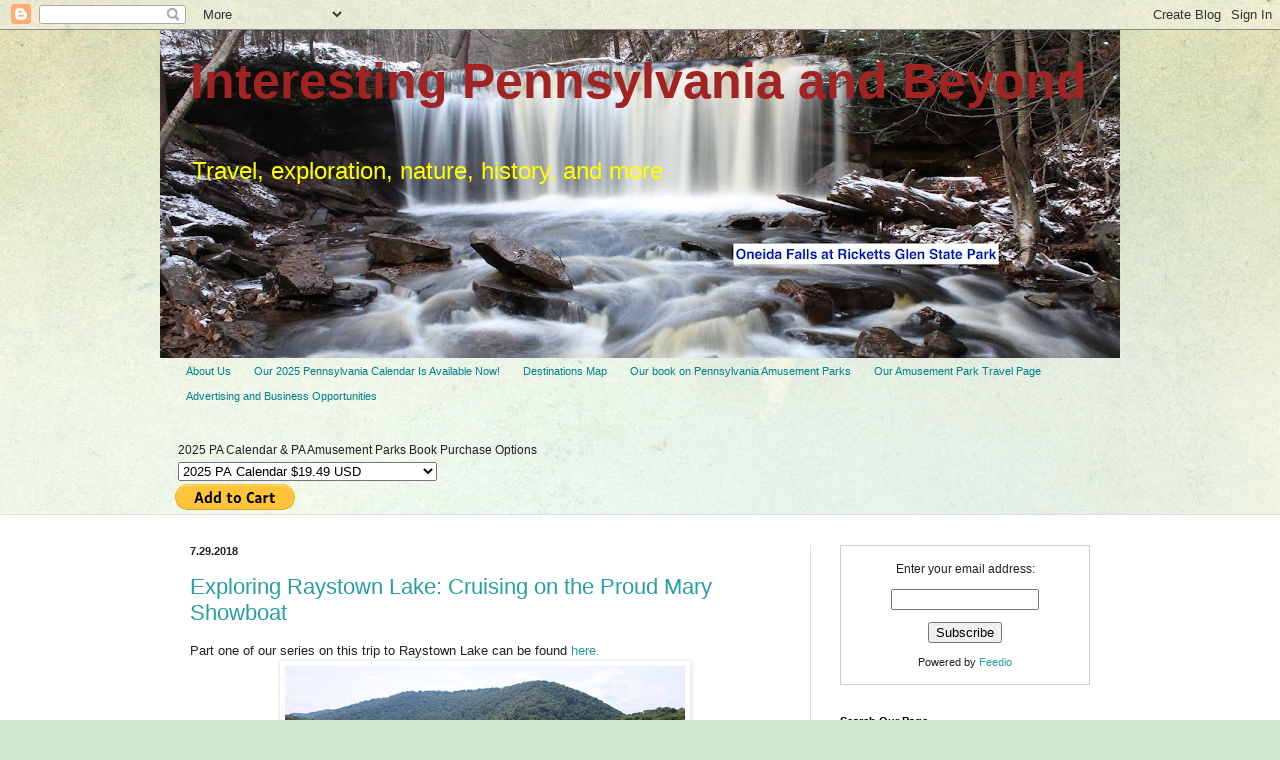

--- FILE ---
content_type: text/html; charset=UTF-8
request_url: https://www.interestingpennsylvania.com/2018/07/
body_size: 34488
content:
<!DOCTYPE html>
<html class='v2' dir='ltr' xmlns='http://www.w3.org/1999/xhtml' xmlns:b='http://www.google.com/2005/gml/b' xmlns:data='http://www.google.com/2005/gml/data' xmlns:expr='http://www.google.com/2005/gml/expr'>
<script async='async' data-ad-client='ca-pub-6967554218698840' src='https://pagead2.googlesyndication.com/pagead/js/adsbygoogle.js'></script>
<meta content='Mg9FytL3AJ8RnRdAjqcM' name='follow_it-verification-code'/>
<head>
<link href='https://www.blogger.com/static/v1/widgets/335934321-css_bundle_v2.css' rel='stylesheet' type='text/css'/>
<script async='async' crossorigin='anonymous' src='https://pagead2.googlesyndication.com/pagead/js/adsbygoogle.js?client=ca-pub-6405180053326370'></script>
<script async='async' src='https://pagead2.googlesyndication.com/pagead/js/adsbygoogle.js'></script>
<script>
     (adsbygoogle = window.adsbygoogle || []).push({
          google_ad_client: "ca-pub-6967554218698840",
          enable_page_level_ads: true
     });
</script>
<meta content='width=1100' name='viewport'/>
<meta content='text/html; charset=UTF-8' http-equiv='Content-Type'/>
<meta content='blogger' name='generator'/>
<link href='https://www.interestingpennsylvania.com/favicon.ico' rel='icon' type='image/x-icon'/>
<link href='https://www.interestingpennsylvania.com/2018/07/' rel='canonical'/>
<link rel="alternate" type="application/atom+xml" title="Interesting Pennsylvania and Beyond - Atom" href="https://www.interestingpennsylvania.com/feeds/posts/default" />
<link rel="alternate" type="application/rss+xml" title="Interesting Pennsylvania and Beyond - RSS" href="https://www.interestingpennsylvania.com/feeds/posts/default?alt=rss" />
<link rel="service.post" type="application/atom+xml" title="Interesting Pennsylvania and Beyond - Atom" href="https://www.blogger.com/feeds/5804056489806789501/posts/default" />
<!--Can't find substitution for tag [blog.ieCssRetrofitLinks]-->
<meta content='A tourism blog about Pennsylvania travel and beyond, covering destinations throughout the state. Destinations, history, natural beauty, and more.' name='description'/>
<meta content='https://www.interestingpennsylvania.com/2018/07/' property='og:url'/>
<meta content='Interesting Pennsylvania and Beyond' property='og:title'/>
<meta content='A tourism blog about Pennsylvania travel and beyond, covering destinations throughout the state. Destinations, history, natural beauty, and more.' property='og:description'/>
<title>
Interesting Pennsylvania and Beyond: July 2018
</title>
<style id='page-skin-1' type='text/css'><!--
/*
-----------------------------------------------
Blogger Template Style
Name:     Simple
Designer: Josh Peterson
URL:      www.noaesthetic.com
----------------------------------------------- */
/* Variable definitions
====================
<Variable name="keycolor" description="Main Color" type="color" default="#66bbdd"/>
<Group description="Page Text" selector="body">
<Variable name="body.font" description="Font" type="font"
default="normal normal 12px Arial, Tahoma, Helvetica, FreeSans, sans-serif"/>
<Variable name="body.text.color" description="Text Color" type="color" default="#222222"/>
</Group>
<Group description="Backgrounds" selector=".body-fauxcolumns-outer">
<Variable name="body.background.color" description="Outer Background" type="color" default="#66bbdd"/>
<Variable name="content.background.color" description="Main Background" type="color" default="#ffffff"/>
<Variable name="header.background.color" description="Header Background" type="color" default="transparent"/>
</Group>
<Group description="Links" selector=".main-outer">
<Variable name="link.color" description="Link Color" type="color" default="#2288bb"/>
<Variable name="link.visited.color" description="Visited Color" type="color" default="#888888"/>
<Variable name="link.hover.color" description="Hover Color" type="color" default="#33aaff"/>
</Group>
<Group description="Blog Title" selector=".
er h1">
<Variable name="header.font" description="Font" type="font"
default="normal normal 60px Arial, Tahoma, Helvetica, FreeSans, sans-serif"/>
<Variable name="header.text.color" description="Title Color" type="color" default="#3399bb" />
</Group>
<Group description="Blog Description" selector=".header .description">
<Variable name="description.text.color" description="Description Color" type="color"
default="#777777" />
</Group>
<Group description="Tabs Text" selector=".tabs-inner .widget li a">
<Variable name="tabs.font" description="Font" type="font"
default="normal normal 14px Arial, Tahoma, Helvetica, FreeSans, sans-serif"/>
<Variable name="tabs.text.color" description="Text Color" type="color" default="#999999"/>
<Variable name="tabs.selected.text.color" description="Selected Color" type="color" default="#000000"/>
</Group>
<Group description="Tabs Background" selector=".tabs-outer .PageList">
<Variable name="tabs.background.color" description="Background Color" type="color" default="#f5f5f5"/>
<Variable name="tabs.selected.background.color" description="Selected Color" type="color" default="#eeeeee"/>
</Group>
<Group description="Post Title" selector="h3.post-title, .comments h4">
<Variable name="post.title.font" description="Font" type="font"
default="normal normal 22px Arial, Tahoma, Helvetica, FreeSans, sans-serif"/>
</Group>
<Group description="Date Header" selector=".date-header">
<Variable name="date.header.color" description="Text Color" type="color"
default="#222222"/>
<Variable name="date.header.background.color" description="Background Color" type="color"
default="transparent"/>
<Variable name="date.header.font" description="Text Font" type="font"
default="normal bold 11px Arial, Tahoma, Helvetica, FreeSans, sans-serif"/>
<Variable name="date.header.padding" description="Date Header Padding" type="string" default="inherit"/>
<Variable name="date.header.letterspacing" description="Date Header Letter Spacing" type="string" default="inherit"/>
<Variable name="date.header.margin" description="Date Header Margin" type="string" default="inherit"/>
</Group>
<Group description="Post Footer" selector=".post-footer">
<Variable name="post.footer.text.color" description="Text Color" type="color" default="#666666"/>
<Variable name="post.footer.background.color" description="Background Color" type="color"
default="#f9f9f9"/>
<Variable name="post.footer.border.color" description="Shadow Color" type="color" default="#eeeeee"/>
</Group>
<Group description="Gadgets" selector="h2">
<Variable name="widget.title.font" description="Title Font" type="font"
default="normal bold 11px Arial, Tahoma, Helvetica, FreeSans, sans-serif"/>
<Variable name="widget.title.text.color" description="Title Color" type="color" default="#000000"/>
<Variable name="widget.alternate.text.color" description="Alternate Color" type="color" default="#999999"/>
</Group>
<Group description="Images" selector=".main-inner">
<Variable name="image.background.color" description="Background Color" type="color" default="#ffffff"/>
<Variable name="image.border.color" description="Border Color" type="color" default="#eeeeee"/>
<Variable name="image.text.color" description="Caption Text Color" type="color" default="#222222"/>
</Group>
<Group description="Accents" selector=".content-inner">
<Variable name="body.rule.color" description="Separator Line Color" type="color" default="#eeeeee"/>
<Variable name="tabs.border.color" description="Tabs Border Color" type="color" default="#dddddd"/>
</Group>
<Variable name="body.background" description="Body Background" type="background"
color="#cfe7d1" default="$(color) none repeat scroll top left"/>
<Variable name="body.background.override" description="Body Background Override" type="string" default=""/>
<Variable name="body.background.gradient.cap" description="Body Gradient Cap" type="url"
default="url(//www.blogblog.com/1kt/simple/gradients_light.png)"/>
<Variable name="body.background.gradient.tile" description="Body Gradient Tile" type="url"
default="url(//www.blogblog.com/1kt/simple/body_gradient_tile_light.png)"/>
<Variable name="content.background.color.selector" description="Content Background Color Selector" type="string" default=".content-inner"/>
<Variable name="content.padding" description="Content Padding" type="length" default="10px" min="0" max="100px"/>
<Variable name="content.padding.horizontal" description="Content Horizontal Padding" type="length" default="0" min="0" max="100px"/>
<Variable name="content.shadow.spread" description="Content Shadow Spread" type="length" default="40px" min="0" max="100px"/>
<Variable name="content.shadow.spread.webkit" description="Content Shadow Spread (WebKit)" type="length" default="5px" min="0" max="100px"/>
<Variable name="content.shadow.spread.ie" description="Content Shadow Spread (IE)" type="length" default="10px" min="0" max="100px"/>
<Variable name="main.border.width" description="Main Border Width" type="length" default="0" min="0" max="10px"/>
<Variable name="header.background.gradient" description="Header Gradient" type="url" default="none"/>
<Variable name="header.shadow.offset.left" description="Header Shadow Offset Left" type="length" default="-1px" min="-50px" max="50px"/>
<Variable name="header.shadow.offset.top" description="Header Shadow Offset Top" type="length" default="-1px" min="-50px" max="50px"/>
<Variable name="header.shadow.spread" description="Header Shadow Spread" type="length" default="1px" min="0" max="100px"/>
<Variable name="header.padding" description="Header Padding" type="length" default="30px" min="0" max="100px"/>
<Variable name="header.border.size" description="Header Border Size" type="length" default="1px" min="0" max="10px"/>
<Variable name="header.bottom.border.size" description="Header Bottom Border Size" type="length" default="0" min="0" max="10px"/>
<Variable name="header.border.horizontalsize" description="Header Horizontal Border Size" type="length" default="0" min="0" max="10px"/>
<Variable name="description.text.size" description="Description Text Size" type="string" default="140%"/>
<Variable name="tabs.margin.top" description="Tabs Margin Top" type="length" default="0" min="0" max="100px"/>
<Variable name="tabs.margin.side" description="Tabs Side Margin" type="length" default="30px" min="0" max="100px"/>
<Variable name="tabs.background.gradient" description="Tabs Background Gradient" type="url"
default="url(//www.blogblog.com/1kt/simple/gradients_light.png)"/>
<Variable name="tabs.border.width" description="Tabs Border Width" type="length" default="1px" min="0" max="10px"/>
<Variable name="tabs.bevel.border.width" description="Tabs Bevel Border Width" type="length" default="1px" min="0" max="10px"/>
<Variable name="post.margin.bottom" description="Post Bottom Margin" type="length" default="25px" min="0" max="100px"/>
<Variable name="image.border.small.size" description="Image Border Small Size" type="length" default="2px" min="0" max="10px"/>
<Variable name="image.border.large.size" description="Image Border Large Size" type="length" default="5px" min="0" max="10px"/>
<Variable name="page.width.selector" description="Page Width Selector" type="string" default=".region-inner"/>
<Variable name="page.width" description="Page Width" type="string" default="auto"/>
<Variable name="main.section.margin" description="Main Section Margin" type="length" default="15px" min="0" max="100px"/>
<Variable name="main.padding" description="Main Padding" type="length" default="15px" min="0" max="100px"/>
<Variable name="main.padding.top" description="Main Padding Top" type="length" default="30px" min="0" max="100px"/>
<Variable name="main.padding.bottom" description="Main Padding Bottom" type="length" default="30px" min="0" max="100px"/>
<Variable name="paging.background"
color="#ffffff"
description="Background of blog paging area" type="background"
default="transparent none no-repeat scroll top center"/>
<Variable name="footer.bevel" description="Bevel border length of footer" type="length" default="0" min="0" max="10px"/>
<Variable name="mobile.background.overlay" description="Mobile Background Overlay" type="string"
default="transparent none repeat scroll top left"/>
<Variable name="mobile.background.size" description="Mobile Background Size" type="string" default="auto"/>
<Variable name="mobile.button.color" description="Mobile Button Color" type="color" default="#ffffff" />
<Variable name="startSide" description="Side where text starts in blog language" type="automatic" default="left"/>
<Variable name="endSide" description="Side where text ends in blog language" type="automatic" default="right"/>
*/
/* Content
----------------------------------------------- */
body {
font: normal normal 12px Arial, Tahoma, Helvetica, FreeSans, sans-serif;
color: #222222;
background: #cfe7d1 url(//themes.googleusercontent.com/image?id=1x_TqXo6-7t6y2ZiuOyQ2Bk6Zod9CTtyKYtRui0IeQJe6hVlJcQiXYG2xQGkxKvl6iZMJ) repeat fixed top center /* Credit: gaffera (http://www.istockphoto.com/googleimages.php?id=4072573&amp;platform=blogger) */;
padding: 0 0 0 0;
background-attachment: scroll;
}
html body .content-outer {
min-width: 0;
max-width: 100%;
width: 100%;
}
h2 {
font-size: 22px;
}
a:link {
text-decoration:none;
color: #249fa3;
}
a:visited {
text-decoration:none;
color: #7c93a1;
}
a:hover {
text-decoration:underline;
color: #5dc2c0;
}
.body-fauxcolumn-outer .fauxcolumn-inner {
background: transparent url(//www.blogblog.com/1kt/simple/body_gradient_tile_light.png) repeat scroll top left;
_background-image: none;
}
.body-fauxcolumn-outer .cap-top {
position: absolute;
z-index: 1;
height: 400px;
width: 100%;
background: #cfe7d1 url(//themes.googleusercontent.com/image?id=1x_TqXo6-7t6y2ZiuOyQ2Bk6Zod9CTtyKYtRui0IeQJe6hVlJcQiXYG2xQGkxKvl6iZMJ) repeat fixed top center /* Credit: gaffera (http://www.istockphoto.com/googleimages.php?id=4072573&amp;platform=blogger) */;
background-attachment: scroll;
}
.body-fauxcolumn-outer .cap-top .cap-left {
width: 100%;
background: transparent url(//www.blogblog.com/1kt/simple/gradients_light.png) repeat-x scroll top left;
_background-image: none;
}
.content-outer {
-moz-box-shadow: 0 0 0 rgba(0, 0, 0, .15);
-webkit-box-shadow: 0 0 0 rgba(0, 0, 0, .15);
-goog-ms-box-shadow: 0 0 0 #333333;
box-shadow: 0 0 0 rgba(0, 0, 0, .15);
margin-bottom: 1px;
}
.content-inner {
padding: 0 0;
}
.main-outer, .footer-outer {
background-color: #ffffff;
}
/* Header
----------------------------------------------- */
.header-outer {
background: transparent none repeat-x scroll 0 -400px;
_background-image: none;
}
.Header h1 {
font: normal bold 50px Arial, Tahoma, Helvetica, FreeSans, sans-serif;
color: #a32323;
text-shadow: 0 0 0 rgba(0, 0, 0, .2);
}
.Header h1 a {
color: #a32323;
}
.Header .description {
font-size: 200%;
color: #ffff00;
}
.header-inner .Header .titlewrapper {
padding: 22px 30px;
}
.header-inner .Header .descriptionwrapper {
padding: 0 30px;
}
/* Tabs
----------------------------------------------- */
.tabs-inner .section:first-child {
border-top: 0 solid #dddddd;
}
.tabs-inner .section:first-child ul {
margin-top: -0;
border-top: 0 solid #dddddd;
border-left: 0 solid #dddddd;
border-right: 0 solid #dddddd;
}
.tabs-inner .widget ul {
background: transparent none repeat-x scroll 0 -800px;
_background-image: none;
border-bottom: 0 solid #dddddd;
margin-top: 0;
margin-left: -0;
margin-right: -0;
}
.tabs-inner .widget li a {
display: inline-block;
padding: .6em 1em;
font: normal normal 11.4px Arial, Tahoma, Helvetica, FreeSans, sans-serif;
color: #00818b;
border-left: 0 solid #ffffff;
border-right: 0 solid #dddddd;
}
.tabs-inner .widget li:first-child a {
border-left: none;
}
.tabs-inner .widget li.selected a, .tabs-inner .widget li a:hover {
color: #444444;
background-color: transparent;
text-decoration: none;
}
/* Columns
----------------------------------------------- */
.main-outer {
border-top: 1px solid #dddddd;
}
.fauxcolumn-left-outer .fauxcolumn-inner {
border-right: 1px solid #dddddd;
}
.fauxcolumn-right-outer .fauxcolumn-inner {
border-left: 1px solid #dddddd;
}
/* Headings
----------------------------------------------- */
div.widget > h2,
div.widget h2.title {
margin: 0 0 1em 0;
font: normal bold 11px Arial, Tahoma, Helvetica, FreeSans, sans-serif;
color: #000000;
}
/* Widgets
----------------------------------------------- */
.widget .zippy {
color: #999999;
text-shadow: 2px 2px 1px rgba(0, 0, 0, .1);
}
.widget .popular-posts ul {
list-style: none;
}
/* Posts
----------------------------------------------- */
h2.date-header {
font: normal bold 11px Arial, Tahoma, Helvetica, FreeSans, sans-serif;
}
.date-header span {
background-color: transparent;
color: #222222;
padding: inherit;
letter-spacing: inherit;
margin: inherit;
}
.main-inner {
padding-top: 30px;
padding-bottom: 30px;
}
.main-inner .column-center-inner {
padding: 0 15px;
}
.main-inner .column-center-inner .section {
margin: 0 15px;
}
.post {
margin: 0 0 25px 0;
}
h3.post-title, .comments h4 {
font: normal normal 22px Arial, Tahoma, Helvetica, FreeSans, sans-serif;
margin: .75em 0 0;
}
.post-body {
font-size: 110%;
line-height: 1.4;
position: relative;
}
.post-body img, .post-body .tr-caption-container, .Profile img, .Image img,
.BlogList .item-thumbnail img {
padding: 2px;
background: #ffffff;
border: 1px solid #eeeeee;
-moz-box-shadow: 1px 1px 5px rgba(0, 0, 0, .1);
-webkit-box-shadow: 1px 1px 5px rgba(0, 0, 0, .1);
box-shadow: 1px 1px 5px rgba(0, 0, 0, .1);
}
.post-body img, .post-body .tr-caption-container {
padding: 5px;
}
.post-body .tr-caption-container {
color: #222222;
}
.post-body .tr-caption-container img {
padding: 0;
background: transparent;
border: none;
-moz-box-shadow: 0 0 0 rgba(0, 0, 0, .1);
-webkit-box-shadow: 0 0 0 rgba(0, 0, 0, .1);
box-shadow: 0 0 0 rgba(0, 0, 0, .1);
}
.post-header {
margin: 0 0 1.5em;
line-height: 1.6;
font-size: 90%;
}
.post-footer {
margin: 20px -2px 0;
padding: 5px 10px;
color: #666666;
background-color: #f9f9f9;
border-bottom: 1px solid #eeeeee;
line-height: 1.6;
font-size: 90%;
}
#comments .comment-author {
padding-top: 1.5em;
border-top: 1px solid #dddddd;
background-position: 0 1.5em;
}
#comments .comment-author:first-child {
padding-top: 0;
border-top: none;
}
.avatar-image-container {
margin: .2em 0 0;
}
#comments .avatar-image-container img {
border: 1px solid #eeeeee;
}
/* Comments
----------------------------------------------- */
.comments .comments-content .icon.blog-author {
background-repeat: no-repeat;
background-image: url([data-uri]);
}
.comments .comments-content .loadmore a {
border-top: 1px solid #999999;
border-bottom: 1px solid #999999;
}
.comments .comment-thread.inline-thread {
background-color: #f9f9f9;
}
.comments .continue {
border-top: 2px solid #999999;
}
/* Accents
---------------------------------------------- */
.section-columns td.columns-cell {
border-left: 1px solid #dddddd;
}
.blog-pager {
background: transparent none no-repeat scroll top center;
}
.blog-pager-older-link, .home-link,
.blog-pager-newer-link {
background-color: #ffffff;
padding: 5px;
}
.footer-outer {
border-top: 0 dashed #bbbbbb;
}
/* Mobile
----------------------------------------------- */
body.mobile  {
background-size: auto;
}
.mobile .body-fauxcolumn-outer {
background: transparent none repeat scroll top left;
}
.mobile .body-fauxcolumn-outer .cap-top {
background-size: 100% auto;
}
.mobile .content-outer {
-webkit-box-shadow: 0 0 3px rgba(0, 0, 0, .15);
box-shadow: 0 0 3px rgba(0, 0, 0, .15);
}
.mobile .tabs-inner .widget ul {
margin-left: 0;
margin-right: 0;
}
.mobile .post {
margin: 0;
}
.mobile .main-inner .column-center-inner .section {
margin: 0;
}
.mobile .date-header span {
padding: 0.1em 10px;
margin: 0 -10px;
}
.mobile h3.post-title {
margin: 0;
}
.mobile .blog-pager {
background: transparent none no-repeat scroll top center;
}
.mobile .footer-outer {
border-top: none;
}
.mobile .main-inner, .mobile .footer-inner {
background-color: #ffffff;
}
.mobile-index-contents {
color: #222222;
}
.mobile-link-button {
background-color: #249fa3;
}
.mobile-link-button a:link, .mobile-link-button a:visited {
color: #ffffff;
}
.mobile .tabs-inner .section:first-child {
border-top: none;
}
.mobile .tabs-inner .PageList .widget-content {
background-color: transparent;
color: #444444;
border-top: 0 solid #dddddd;
border-bottom: 0 solid #dddddd;
}
.mobile .tabs-inner .PageList .widget-content .pagelist-arrow {
border-left: 1px solid #dddddd;
}

--></style>
<style id='template-skin-1' type='text/css'><!--
body {
min-width: 960px;
}
.content-outer, .content-fauxcolumn-outer, .region-inner {
min-width: 960px;
max-width: 960px;
_width: 960px;
}
.main-inner .columns {
padding-left: 0px;
padding-right: 310px;
}
.main-inner .fauxcolumn-center-outer {
left: 0px;
right: 310px;
/* IE6 does not respect left and right together */
_width: expression(this.parentNode.offsetWidth -
parseInt("0px") -
parseInt("310px") + 'px');
}
.main-inner .fauxcolumn-left-outer {
width: 0px;
}
.main-inner .fauxcolumn-right-outer {
width: 310px;
}
.main-inner .column-left-outer {
width: 0px;
right: 100%;
margin-left: -0px;
}
.main-inner .column-right-outer {
width: 310px;
margin-right: -310px;
}
#layout {
min-width: 0;
}
#layout .content-outer {
min-width: 0;
width: 800px;
}
#layout .region-inner {
min-width: 0;
width: auto;
}
--></style>
<script async='async' data-ad-client='ca-pub-6967554218698840' src='https://pagead2.googlesyndication.com/pagead/js/adsbygoogle.js'></script>
<script type='text/javascript'>
        (function(i,s,o,g,r,a,m){i['GoogleAnalyticsObject']=r;i[r]=i[r]||function(){
        (i[r].q=i[r].q||[]).push(arguments)},i[r].l=1*new Date();a=s.createElement(o),
        m=s.getElementsByTagName(o)[0];a.async=1;a.src=g;m.parentNode.insertBefore(a,m)
        })(window,document,'script','https://www.google-analytics.com/analytics.js','ga');
        ga('create', 'UA-57750836-1', 'auto', 'blogger');
        ga('blogger.send', 'pageview');
      </script>
<link href='https://www.blogger.com/dyn-css/authorization.css?targetBlogID=5804056489806789501&amp;zx=02731c0c-7ca9-48fe-bc52-923e2edcfd7d' media='none' onload='if(media!=&#39;all&#39;)media=&#39;all&#39;' rel='stylesheet'/><noscript><link href='https://www.blogger.com/dyn-css/authorization.css?targetBlogID=5804056489806789501&amp;zx=02731c0c-7ca9-48fe-bc52-923e2edcfd7d' rel='stylesheet'/></noscript>
<meta name='google-adsense-platform-account' content='ca-host-pub-1556223355139109'/>
<meta name='google-adsense-platform-domain' content='blogspot.com'/>

<!-- data-ad-client=ca-pub-6967554218698840 -->

</head>
<body class='loading'>
<div class='navbar section' id='navbar' name='Navbar'><div class='widget Navbar' data-version='1' id='Navbar1'><script type="text/javascript">
    function setAttributeOnload(object, attribute, val) {
      if(window.addEventListener) {
        window.addEventListener('load',
          function(){ object[attribute] = val; }, false);
      } else {
        window.attachEvent('onload', function(){ object[attribute] = val; });
      }
    }
  </script>
<div id="navbar-iframe-container"></div>
<script type="text/javascript" src="https://apis.google.com/js/platform.js"></script>
<script type="text/javascript">
      gapi.load("gapi.iframes:gapi.iframes.style.bubble", function() {
        if (gapi.iframes && gapi.iframes.getContext) {
          gapi.iframes.getContext().openChild({
              url: 'https://www.blogger.com/navbar/5804056489806789501?origin\x3dhttps://www.interestingpennsylvania.com',
              where: document.getElementById("navbar-iframe-container"),
              id: "navbar-iframe"
          });
        }
      });
    </script><script type="text/javascript">
(function() {
var script = document.createElement('script');
script.type = 'text/javascript';
script.src = '//pagead2.googlesyndication.com/pagead/js/google_top_exp.js';
var head = document.getElementsByTagName('head')[0];
if (head) {
head.appendChild(script);
}})();
</script>
</div></div>
<div class='body-fauxcolumns'>
<div class='fauxcolumn-outer body-fauxcolumn-outer'>
<div class='cap-top'>
<div class='cap-left'></div>
<div class='cap-right'></div>
</div>
<div class='fauxborder-left'>
<div class='fauxborder-right'></div>
<div class='fauxcolumn-inner'>
</div>
</div>
<div class='cap-bottom'>
<div class='cap-left'></div>
<div class='cap-right'></div>
</div>
</div>
</div>
<div class='content'>
<div class='content-fauxcolumns'>
<div class='fauxcolumn-outer content-fauxcolumn-outer'>
<div class='cap-top'>
<div class='cap-left'></div>
<div class='cap-right'></div>
</div>
<div class='fauxborder-left'>
<div class='fauxborder-right'></div>
<div class='fauxcolumn-inner'>
</div>
</div>
<div class='cap-bottom'>
<div class='cap-left'></div>
<div class='cap-right'></div>
</div>
</div>
</div>
<div class='content-outer'>
<div class='content-cap-top cap-top'>
<div class='cap-left'></div>
<div class='cap-right'></div>
</div>
<div class='fauxborder-left content-fauxborder-left'>
<div class='fauxborder-right content-fauxborder-right'></div>
<div class='content-inner'>
<header>
<div class='header-outer'>
<div class='header-cap-top cap-top'>
<div class='cap-left'></div>
<div class='cap-right'></div>
</div>
<div class='fauxborder-left header-fauxborder-left'>
<div class='fauxborder-right header-fauxborder-right'></div>
<div class='region-inner header-inner'>
<div class='header section' id='header' name='Header'><div class='widget Header' data-version='1' id='Header1'>
<div id='header-inner' style='background-image: url("https://blogger.googleusercontent.com/img/b/R29vZ2xl/AVvXsEiYWuhxDJ7apPpgdbl3953-qReXO2rrZuzU3owqnArdXtWoyeOhMzPxHzgXdOGK-yvj7lCSbFumluem21GgkPHmtuN9bNr66ExL2RKf2p5s1eCbnNX7Imc0poMD03hrPIK3AyGrqfUjC5I5/s960/IMG_5888+copy+blog+page.jpg"); background-position: left; min-height: 328px; _height: 328px; background-repeat: no-repeat; '>
<div class='titlewrapper' style='background: transparent'>
<h1 class='title' style='background: transparent; border-width: 0px'>
<a href='https://www.interestingpennsylvania.com/'>
Interesting Pennsylvania and Beyond
</a>
</h1>
</div>
<div class='descriptionwrapper'>
<p class='description'>
<span>
Travel, exploration, nature, history, and more
</span>
</p>
</div>
</div>
</div></div>
</div>
</div>
<div class='header-cap-bottom cap-bottom'>
<div class='cap-left'></div>
<div class='cap-right'></div>
</div>
</div>
</header>
<div class='tabs-outer'>
<div class='tabs-cap-top cap-top'>
<div class='cap-left'></div>
<div class='cap-right'></div>
</div>
<div class='fauxborder-left tabs-fauxborder-left'>
<div class='fauxborder-right tabs-fauxborder-right'></div>
<div class='region-inner tabs-inner'>
<div class='tabs section' id='crosscol' name='Cross-Column'><div class='widget PageList' data-version='1' id='PageList1'>
<div class='widget-content'>
<ul>
<li>
<a href='http://www.interestingpennsylvania.com/p/about-us.html'>
About Us
</a>
</li>
<li>
<a href='https://www.interestingpennsylvania.com/p/our-2025-pennsylvania-calendar-is.html'>
Our 2025 Pennsylvania Calendar Is Available Now!
</a>
</li>
<li>
<a href='http://interestingpennsylvania.blogspot.com/2015/10/pennsylvania-destination-map.html'>
Destinations Map
</a>
</li>
<li>
<a href='http://www.greatpennsylvaniaparks.com'>
Our book on Pennsylvania Amusement Parks
</a>
</li>
<li>
<a href='http://www.coastertalknobszone.com'>
Our Amusement Park Travel Page
</a>
</li>
<li>
<a href='http://www.interestingpennsylvania.com/p/blog-page.html'>
Advertising and Business Opportunities
</a>
</li>
</ul>
<div class='clear'></div>
</div>
</div></div>
<div class='tabs section' id='crosscol-overflow' name='Cross-Column 2'><div class='widget HTML' data-version='1' id='HTML3'>
<h2 class='title'>
Purchases of our 2025 PA Calendar and PA Amusement Parks Book
</h2>
<div class='widget-content'>
<form action="https://www.paypal.com/cgi-bin/webscr" method="post" target="_blank">
  <input type="hidden" name="cmd" value="_s-xclick" />
  <input type="hidden" name="hosted_button_id" value="YG3NW6RZKMC9L" />
  <table>
    <tr>
      <td>
        <input type="hidden" name="on0" value="2025 PA Calendar &amp;  PA Amusement Parks Book Purchase Options"/>
        2025 PA Calendar &amp;  PA Amusement Parks Book Purchase Options
      </td>
    </tr>
    <tr>
      <td>
        <select name="os0">
          <option value="2025 PA Calendar" />
            2025 PA Calendar $19.49 USD
          
          <option value="PA Amusement Parks Book" />
            PA Amusement Parks Book $21.95 USD
          
          <option value="Book and Calendar Bundle" />
            Book and Calendar Bundle $36.95 USD
          
          <option value="2 Calendars" />
            2 Calendars $37.50 USD
          
          <option value="3 Calendars" />
            3 Calendars $48.50 USD
          
        </select>
      </td>
    </tr>
  </table>
  <input type="hidden" name="currency_code" value="USD" />
  <input type="image" src="https://www.paypalobjects.com/en_US/i/btn/btn_cart_LG.gif" border="0" name="submit" title="PayPal - The safer, easier way to pay online!" alt="Add to Cart" />
</form>
</div>
<div class='clear'></div>
</div></div>
</div>
</div>
<div class='tabs-cap-bottom cap-bottom'>
<div class='cap-left'></div>
<div class='cap-right'></div>
</div>
</div>
<div class='main-outer'>
<div class='main-cap-top cap-top'>
<div class='cap-left'></div>
<div class='cap-right'></div>
</div>
<div class='fauxborder-left main-fauxborder-left'>
<div class='fauxborder-right main-fauxborder-right'></div>
<div class='region-inner main-inner'>
<div class='columns fauxcolumns'>
<div class='fauxcolumn-outer fauxcolumn-center-outer'>
<div class='cap-top'>
<div class='cap-left'></div>
<div class='cap-right'></div>
</div>
<div class='fauxborder-left'>
<div class='fauxborder-right'></div>
<div class='fauxcolumn-inner'>
</div>
</div>
<div class='cap-bottom'>
<div class='cap-left'></div>
<div class='cap-right'></div>
</div>
</div>
<div class='fauxcolumn-outer fauxcolumn-left-outer'>
<div class='cap-top'>
<div class='cap-left'></div>
<div class='cap-right'></div>
</div>
<div class='fauxborder-left'>
<div class='fauxborder-right'></div>
<div class='fauxcolumn-inner'>
</div>
</div>
<div class='cap-bottom'>
<div class='cap-left'></div>
<div class='cap-right'></div>
</div>
</div>
<div class='fauxcolumn-outer fauxcolumn-right-outer'>
<div class='cap-top'>
<div class='cap-left'></div>
<div class='cap-right'></div>
</div>
<div class='fauxborder-left'>
<div class='fauxborder-right'></div>
<div class='fauxcolumn-inner'>
</div>
</div>
<div class='cap-bottom'>
<div class='cap-left'></div>
<div class='cap-right'></div>
</div>
</div>
<!-- corrects IE6 width calculation -->
<div class='columns-inner'>
<div class='column-center-outer'>
<div class='column-center-inner'>
<div class='main section' id='main' name='Main'><div class='widget Blog' data-version='1' id='Blog1'>
<div class='blog-posts hfeed'>

                                        <div class="date-outer">
                                      
<h2 class='date-header'>
<span>
7.29.2018
</span>
</h2>

                                        <div class="date-posts">
                                      
<div class='post-outer'>
<div class='post hentry uncustomized-post-template' itemprop='blogPost' itemscope='itemscope' itemtype='http://schema.org/BlogPosting'>
<meta content='https://blogger.googleusercontent.com/img/b/R29vZ2xl/AVvXsEhm1kY_2OWlr7OvJpipgTsvost2ZTvizz9mybO4DBGMgj8eAMPfRvcaPi4_QnW1L3KxH35dqJmKL20mH_7FkThVLhiKbSSa4pqQWF05Q6Ngg6sX9b7v2LGeUbOgzQTeIkNZjGnci82W63DQ/s400/IMG_0036.JPG' itemprop='image_url'/>
<meta content='5804056489806789501' itemprop='blogId'/>
<meta content='6581346734248917142' itemprop='postId'/>
<a name='6581346734248917142'></a>
<h3 class='post-title entry-title' itemprop='name'>
<a href='https://www.interestingpennsylvania.com/2018/07/raystown-lake-Proud-Mary-Cruise.html'>
Exploring Raystown Lake: Cruising on the Proud Mary Showboat
</a>
</h3>
<div class='post-header'>
<div class='post-header-line-1'></div>
</div>
<div class='post-body entry-content' id='post-body-6581346734248917142' itemprop='articleBody'>
<div class="separator" style="clear: both; text-align: left;">
Part one of our series on this trip to Raystown Lake can be found <a href="http://www.interestingpennsylvania.com/2018/07/exploring-raystown-lake-summer-vacation-playground.html">here.&nbsp;</a></div>
<div class="separator" style="clear: both; text-align: center;">
<a href="https://blogger.googleusercontent.com/img/b/R29vZ2xl/AVvXsEhm1kY_2OWlr7OvJpipgTsvost2ZTvizz9mybO4DBGMgj8eAMPfRvcaPi4_QnW1L3KxH35dqJmKL20mH_7FkThVLhiKbSSa4pqQWF05Q6Ngg6sX9b7v2LGeUbOgzQTeIkNZjGnci82W63DQ/s1600/IMG_0036.JPG" imageanchor="1" style="margin-left: 1em; margin-right: 1em;"><img border="0" data-original-height="1067" data-original-width="1600" height="266" src="https://blogger.googleusercontent.com/img/b/R29vZ2xl/AVvXsEhm1kY_2OWlr7OvJpipgTsvost2ZTvizz9mybO4DBGMgj8eAMPfRvcaPi4_QnW1L3KxH35dqJmKL20mH_7FkThVLhiKbSSa4pqQWF05Q6Ngg6sX9b7v2LGeUbOgzQTeIkNZjGnci82W63DQ/s400/IMG_0036.JPG" width="400" /></a></div>
<div class="separator" style="clear: both; text-align: left;">
One of the best things to do in the summer is to spend an afternoon at the Marina at Lake Raystown Resort. On this trip, we first headed to the <a href="http://www.interestingpennsylvania.com/2016/07/great-food-and-views-at-lake-raystown.html">Marina Cafe</a> for a delicious lunch. They make all sorts of high quality sandwiches, from crab cake and salmon sandwiches, high end burgers, club sandwiches and more. The sandwiches are hearty and excellent. They have both indoor and outdoor seating, but we opted to sit outside on their patio to see views of the lake and marina. We hung out for a little bit prior to our afternoon sightseeing cruise on the <a href="http://lakeraystownresort.com/proud-mary-showboat/">Proud Mary Showboat.</a>&nbsp;</div>
<div class="separator" style="clear: both; text-align: center;">
<a href="https://blogger.googleusercontent.com/img/b/R29vZ2xl/AVvXsEg-lTO-1y6ysjXXOZDbSCJ-keTO_vUw685-LojAcESBxUEG6WL1AmwUQ0Whry-5kq35ZhbVstBIiz0bqRhZrgAX3YrvzlIkx4PtJ33hmlYSVeVVAfSUGEdY-eb0Oh5h4HF6FbPJWi1uqQvw/s1600/IMG_9772.JPG" imageanchor="1" style="margin-left: 1em; margin-right: 1em;"><img border="0" data-original-height="1067" data-original-width="1600" height="213" src="https://blogger.googleusercontent.com/img/b/R29vZ2xl/AVvXsEg-lTO-1y6ysjXXOZDbSCJ-keTO_vUw685-LojAcESBxUEG6WL1AmwUQ0Whry-5kq35ZhbVstBIiz0bqRhZrgAX3YrvzlIkx4PtJ33hmlYSVeVVAfSUGEdY-eb0Oh5h4HF6FbPJWi1uqQvw/s320/IMG_9772.JPG" width="320" /></a></div>
<div style="text-align: center;">
The view of Raystown Lake and Marina at the Lake Raystown Resort's Marina Cafe</div>
<div class="separator" style="clear: both; text-align: center;">
<a href="https://blogger.googleusercontent.com/img/b/R29vZ2xl/AVvXsEjfYflfFrY01qtoyR8GWcC9T2LqJ_xxbIzqcLQWXa6MekW_ce-B2YSD86WdEhrlSKsEFsvHvIIDRMBkSk-qYB939fTecFOTbVN9gC-jB_WolpNegk4Z8hQWJoutE_GPMfW_n_3TQw6A9OxA/s1600/IMG_9773.JPG" imageanchor="1" style="margin-left: 1em; margin-right: 1em;"><img border="0" data-original-height="1067" data-original-width="1600" height="213" src="https://blogger.googleusercontent.com/img/b/R29vZ2xl/AVvXsEjfYflfFrY01qtoyR8GWcC9T2LqJ_xxbIzqcLQWXa6MekW_ce-B2YSD86WdEhrlSKsEFsvHvIIDRMBkSk-qYB939fTecFOTbVN9gC-jB_WolpNegk4Z8hQWJoutE_GPMfW_n_3TQw6A9OxA/s320/IMG_9773.JPG" width="320" /></a></div>
<div style="text-align: center;">
The Patio area at the Marina Cafe is such a beautiful place to kick back and relax.</div>
<div class="separator" style="clear: both; text-align: center;">
<a href="https://blogger.googleusercontent.com/img/b/R29vZ2xl/AVvXsEj9HlZrCZXHWHpXSbQGMRpput9wD4K9xQsYP8xn3pTiGmTq8EFZEi-XHr22b4-NzHD6D-MK7p9w5RXArXy26l54lkfarasddMOaShgVYyIchbFs_kyHoa-RhB978gkxsee9XjP24Hd35CYI/s1600/IMG_9780.JPG" imageanchor="1" style="margin-left: 1em; margin-right: 1em;"><img border="0" data-original-height="1067" data-original-width="1600" height="213" src="https://blogger.googleusercontent.com/img/b/R29vZ2xl/AVvXsEj9HlZrCZXHWHpXSbQGMRpput9wD4K9xQsYP8xn3pTiGmTq8EFZEi-XHr22b4-NzHD6D-MK7p9w5RXArXy26l54lkfarasddMOaShgVYyIchbFs_kyHoa-RhB978gkxsee9XjP24Hd35CYI/s320/IMG_9780.JPG" width="320" /></a></div>
<div style="text-align: left;">
Now we head out for a ride on the Proud Mary Showboat. The boat runs daily on Afternoon Sightseeing Cruises that are as low as $9.95 a person. They also run special dinner and party events on certain days that cost a little more, but are still pretty affordable. In autumn they run Fall Foliage Cruises on Wednesdays, Saturdays, and Sundays that showcase the beautiful landscapes of the lake.&nbsp;</div>
<div class="separator" style="clear: both; text-align: center;">
<a href="https://blogger.googleusercontent.com/img/b/R29vZ2xl/AVvXsEi8zm3D8Il1wxIAZ8sQpIz0QE_xatj8OqkC1unCVpbe5SOUl3LncFUpacwce74p57daK6bUMg9oXy71cfTnM4rj_tQimgVevGP7z9P_mhLnyMsB1rboDuy0bH_MYQpp3BAe7vQTf7wlbIcq/s1600/IMG_9800.JPG" imageanchor="1" style="margin-left: 1em; margin-right: 1em;"><img border="0" data-original-height="1067" data-original-width="1600" height="213" src="https://blogger.googleusercontent.com/img/b/R29vZ2xl/AVvXsEi8zm3D8Il1wxIAZ8sQpIz0QE_xatj8OqkC1unCVpbe5SOUl3LncFUpacwce74p57daK6bUMg9oXy71cfTnM4rj_tQimgVevGP7z9P_mhLnyMsB1rboDuy0bH_MYQpp3BAe7vQTf7wlbIcq/s320/IMG_9800.JPG" width="320" /></a></div>
<div class="separator" style="clear: both; text-align: center;">
<a href="https://blogger.googleusercontent.com/img/b/R29vZ2xl/AVvXsEiRZcpcnXn0UCC9zcAkc08Ke4oitDblLJsevBUzeLEFGcIf5ICdV3ObLwo8imf8_4n8mZPlTDp-ncFODpE2Ns3HLR22kN9WpukgQZNYsyj9kbB-5EYdRxB8Lnp_A88FsmSCaGkQHdKO-UNO/s1600/IMG_9801.JPG" imageanchor="1" style="margin-left: 1em; margin-right: 1em;"><img border="0" data-original-height="1067" data-original-width="1600" height="213" src="https://blogger.googleusercontent.com/img/b/R29vZ2xl/AVvXsEiRZcpcnXn0UCC9zcAkc08Ke4oitDblLJsevBUzeLEFGcIf5ICdV3ObLwo8imf8_4n8mZPlTDp-ncFODpE2Ns3HLR22kN9WpukgQZNYsyj9kbB-5EYdRxB8Lnp_A88FsmSCaGkQHdKO-UNO/s320/IMG_9801.JPG" width="320" /></a></div>
<div style="text-align: center;">
Brit and Dave's family enjoying the cruise.</div>
<div class="separator" style="clear: both; text-align: center;">
<a href="https://blogger.googleusercontent.com/img/b/R29vZ2xl/AVvXsEiA8giOexR0-2DjolZYbARDq3ll96UnKo5O9lgEGyK-S4F8gIOV9GsgnVLXOoK99zizCPUICyu4oiZ1anCJxnloEWY4H7ZZ8toJIHba3z-mOKs46nD5nMiyJzX4fzAbSk-EafV0ozO8Ayn0/s1600/IMG_9802.JPG" imageanchor="1" style="margin-left: 1em; margin-right: 1em;"><img border="0" data-original-height="1067" data-original-width="1600" height="213" src="https://blogger.googleusercontent.com/img/b/R29vZ2xl/AVvXsEiA8giOexR0-2DjolZYbARDq3ll96UnKo5O9lgEGyK-S4F8gIOV9GsgnVLXOoK99zizCPUICyu4oiZ1anCJxnloEWY4H7ZZ8toJIHba3z-mOKs46nD5nMiyJzX4fzAbSk-EafV0ozO8Ayn0/s320/IMG_9802.JPG" width="320" /></a></div>
<div style="text-align: center;">
The tour runs from the marina, which is around mile marker 20 on the lake, and runs south on the lake through between mile markers 26 and 27. Throughout the course you will be sure to see beautiful forest, scenic coves, neat rock outcroppings, and more.</div>
<div class="separator" style="clear: both; text-align: center;">
<a href="https://blogger.googleusercontent.com/img/b/R29vZ2xl/AVvXsEg4dYz7hO77GwMCHbHJT_12XotPfdOT_96zEAP96Mv62buzowupB7noG4EvzWOfVDG1xpobQFJ1bzKXmMNDJUu7njfylI7-tngxap9-wAz7JV9GWye_6gLZoeUdTDhSfBNxFx0qYQl2di1h/s1600/IMG_9804.JPG" imageanchor="1" style="margin-left: 1em; margin-right: 1em;"><img border="0" data-original-height="1067" data-original-width="1600" height="213" src="https://blogger.googleusercontent.com/img/b/R29vZ2xl/AVvXsEg4dYz7hO77GwMCHbHJT_12XotPfdOT_96zEAP96Mv62buzowupB7noG4EvzWOfVDG1xpobQFJ1bzKXmMNDJUu7njfylI7-tngxap9-wAz7JV9GWye_6gLZoeUdTDhSfBNxFx0qYQl2di1h/s320/IMG_9804.JPG" width="320" /></a></div>
<div class="separator" style="clear: both; text-align: center;">
<br /></div>
<div class="separator" style="clear: both; text-align: center;">
<a href="https://blogger.googleusercontent.com/img/b/R29vZ2xl/AVvXsEjiSGC8idyf0Gv6j_cPsYkppzb1UkGa2UkMLAirxbSh-46aSmMH80Tc7KGUUWpHn-QI8BhcEGpCconPA5vvKv3bQkY-59Ix9HUfTmr0BKeekEoviw46NXCBnf-SRftZ0JFww55WD_k73fKL/s1600/IMG_9808.JPG" imageanchor="1" style="margin-left: 1em; margin-right: 1em;"><img border="0" data-original-height="1067" data-original-width="1600" height="266" src="https://blogger.googleusercontent.com/img/b/R29vZ2xl/AVvXsEjiSGC8idyf0Gv6j_cPsYkppzb1UkGa2UkMLAirxbSh-46aSmMH80Tc7KGUUWpHn-QI8BhcEGpCconPA5vvKv3bQkY-59Ix9HUfTmr0BKeekEoviw46NXCBnf-SRftZ0JFww55WD_k73fKL/s400/IMG_9808.JPG" width="400" /></a></div>
<div style="text-align: center;">
You also get to see some of the other water activities that occur on the lake, including kayaking, houseboating, speedboating, jet skiing, tubing, pontooning, and more.&nbsp;</div>
<div class="separator" style="clear: both; text-align: center;">
<a href="https://blogger.googleusercontent.com/img/b/R29vZ2xl/AVvXsEjzgejMMwCOh8v8KHHVNqWU3i5XASAR2HW5_x7TiDqVxqubgM2ol4hBImx3Jw0-GeOF6Xa1USLpqmqCeMiOp21gl5RZNPE5ybeH2LtaecfNiI9wXNm7pdaNJiJefhwRWbSDSaosUxVgyY70/s1600/IMG_9814.JPG" imageanchor="1" style="margin-left: 1em; margin-right: 1em;"><img border="0" data-original-height="1067" data-original-width="1600" height="213" src="https://blogger.googleusercontent.com/img/b/R29vZ2xl/AVvXsEjzgejMMwCOh8v8KHHVNqWU3i5XASAR2HW5_x7TiDqVxqubgM2ol4hBImx3Jw0-GeOF6Xa1USLpqmqCeMiOp21gl5RZNPE5ybeH2LtaecfNiI9wXNm7pdaNJiJefhwRWbSDSaosUxVgyY70/s320/IMG_9814.JPG" width="320" /></a></div>
<div class="separator" style="clear: both; text-align: center;">
<a href="https://blogger.googleusercontent.com/img/b/R29vZ2xl/AVvXsEhjlY62_G9u2H0BR2y1Fq5o19wMcVyB-ZaNc5WPXunf-siaKhuXAqNqqkxCTAYvN95Nk6gS6KKOk1A5up7OJGxOysESSnb7KRfgDXq-r4C8FZhHk6q2L5dbxLTCLvXR9ySpUT-SEVeLpv-a/s1600/IMG_9816.JPG" imageanchor="1" style="margin-left: 1em; margin-right: 1em;"><img border="0" data-original-height="1067" data-original-width="1600" height="213" src="https://blogger.googleusercontent.com/img/b/R29vZ2xl/AVvXsEhjlY62_G9u2H0BR2y1Fq5o19wMcVyB-ZaNc5WPXunf-siaKhuXAqNqqkxCTAYvN95Nk6gS6KKOk1A5up7OJGxOysESSnb7KRfgDXq-r4C8FZhHk6q2L5dbxLTCLvXR9ySpUT-SEVeLpv-a/s320/IMG_9816.JPG" width="320" /></a></div>
<div style="text-align: center;">
Raystown Lake is such an awesome summer playground.</div>
<div class="separator" style="clear: both; text-align: center;">
<a href="https://blogger.googleusercontent.com/img/b/R29vZ2xl/AVvXsEisfkW5g7FJR5uJEid7vl5H7HoWZfA0FGvdiunltgvzJZFrz2XVO9SlyLNufciZjg0ZVgb-txpRxz8YDRXLiM7SnOZYJab1Tad6mcHjPb77mVJ7LfgfDDxIZTmlbsFVEaPxP3Vr9KOn8EeL/s1600/IMG_9817.JPG" imageanchor="1" style="margin-left: 1em; margin-right: 1em;"><img border="0" data-original-height="1067" data-original-width="1600" height="213" src="https://blogger.googleusercontent.com/img/b/R29vZ2xl/AVvXsEisfkW5g7FJR5uJEid7vl5H7HoWZfA0FGvdiunltgvzJZFrz2XVO9SlyLNufciZjg0ZVgb-txpRxz8YDRXLiM7SnOZYJab1Tad6mcHjPb77mVJ7LfgfDDxIZTmlbsFVEaPxP3Vr9KOn8EeL/s320/IMG_9817.JPG" width="320" /></a></div>
<div style="text-align: center;">
Looking out across the bow of the Proud Mary Showboat</div>
<div class="separator" style="clear: both; text-align: center;">
<a href="https://blogger.googleusercontent.com/img/b/R29vZ2xl/AVvXsEjf-MQwqTvGOgXjuVAtuRW3z5nPSe0MSVm0iaQIGpaBvU_jNwFiMmaRhII1xNvKeU-dxFHOklhZKaoIDDPa8qptakP74QEfN8Q86AsECeDmr1lbkf7IKPKAhCDJAJ7FigpF3m2X-DBxKe_1/s1600/IMG_9822.JPG" imageanchor="1" style="margin-left: 1em; margin-right: 1em;"><img border="0" data-original-height="1067" data-original-width="1600" height="213" src="https://blogger.googleusercontent.com/img/b/R29vZ2xl/AVvXsEjf-MQwqTvGOgXjuVAtuRW3z5nPSe0MSVm0iaQIGpaBvU_jNwFiMmaRhII1xNvKeU-dxFHOklhZKaoIDDPa8qptakP74QEfN8Q86AsECeDmr1lbkf7IKPKAhCDJAJ7FigpF3m2X-DBxKe_1/s320/IMG_9822.JPG" width="320" /></a></div>
<div style="text-align: center;">
Rock outcroppings abound along the shores of the lake. The Juniata River Valley is abrupt and filled with these erosional remnants that you can only get views of while you are cruising along the lake.</div>
<div class="separator" style="clear: both; text-align: center;">
<a href="https://blogger.googleusercontent.com/img/b/R29vZ2xl/AVvXsEhX-JDUYsC9WU_GzvPDYSQjz5QR3A8425bSjqe7oaMyYU4e8XxdyMKfyONGH1fg7cv6-80cUUyPYj1oqlbfthWD3ba1IKGOn_iPJzxFDKgkZ4hT1JFuomj6e4aEmFyvq6TzIiAAhvPjGhJY/s1600/IMG_9825.JPG" imageanchor="1" style="margin-left: 1em; margin-right: 1em;"><img border="0" data-original-height="1067" data-original-width="1600" height="213" src="https://blogger.googleusercontent.com/img/b/R29vZ2xl/AVvXsEhX-JDUYsC9WU_GzvPDYSQjz5QR3A8425bSjqe7oaMyYU4e8XxdyMKfyONGH1fg7cv6-80cUUyPYj1oqlbfthWD3ba1IKGOn_iPJzxFDKgkZ4hT1JFuomj6e4aEmFyvq6TzIiAAhvPjGhJY/s320/IMG_9825.JPG" width="320" /></a></div>
<div class="separator" style="clear: both; text-align: center;">
<a href="https://blogger.googleusercontent.com/img/b/R29vZ2xl/AVvXsEgwlw0Dnb0_7CmrC1fQgJ5akC6m7OV7st6HuRawhWFCPVg1H8Ki4mJDC3Mu1d5gTeeD0r5r4JcGjqyUNtFkY51wF_y4tHo5Xk5ns2bFUl0_KhStn0sldsh6ak7_lBb8c9mnAJIbBibSWz8S/s1600/IMG_9894.JPG" imageanchor="1" style="margin-left: 1em; margin-right: 1em;"><img border="0" data-original-height="1600" data-original-width="1067" height="640" src="https://blogger.googleusercontent.com/img/b/R29vZ2xl/AVvXsEgwlw0Dnb0_7CmrC1fQgJ5akC6m7OV7st6HuRawhWFCPVg1H8Ki4mJDC3Mu1d5gTeeD0r5r4JcGjqyUNtFkY51wF_y4tHo5Xk5ns2bFUl0_KhStn0sldsh6ak7_lBb8c9mnAJIbBibSWz8S/s640/IMG_9894.JPG" width="425" /></a></div>
<div class="separator" style="clear: both; text-align: center;">
<a href="https://blogger.googleusercontent.com/img/b/R29vZ2xl/AVvXsEgDsziuldOh-VmdBQ2bKL8xAeuAIeJlG_IxVIqHeh_nTG4iIWZ80uzWfkeTkEI4O1642vqoLOMsB5HASE5jinJ2hbw2kAHBXL4MAugmhLcgLBzbo4zitrOlxODsIqjDWjeKX_YRziEJy2du/s1600/IMG_9830.JPG" imageanchor="1" style="margin-left: 1em; margin-right: 1em;"><img border="0" data-original-height="1067" data-original-width="1600" height="213" src="https://blogger.googleusercontent.com/img/b/R29vZ2xl/AVvXsEgDsziuldOh-VmdBQ2bKL8xAeuAIeJlG_IxVIqHeh_nTG4iIWZ80uzWfkeTkEI4O1642vqoLOMsB5HASE5jinJ2hbw2kAHBXL4MAugmhLcgLBzbo4zitrOlxODsIqjDWjeKX_YRziEJy2du/s320/IMG_9830.JPG" width="320" /></a></div>
<div class="separator" style="clear: both; text-align: center;">
<a href="https://blogger.googleusercontent.com/img/b/R29vZ2xl/AVvXsEga8e1YE_SQL2yaZf-A1nnUAMFuhqbO6rZlRkwOUnk7w7yPuNraIU2xWA149T9Kapy0-z7t62EgN5rbMlu5Ljut5U-Tg-W4OhMSHInMDzaOu9vqd99bQA9cic8-77sqdyYGGkjuhp6vgAUJ/s1600/IMG_9902.JPG" imageanchor="1" style="margin-left: 1em; margin-right: 1em;"><img border="0" data-original-height="1067" data-original-width="1600" height="213" src="https://blogger.googleusercontent.com/img/b/R29vZ2xl/AVvXsEga8e1YE_SQL2yaZf-A1nnUAMFuhqbO6rZlRkwOUnk7w7yPuNraIU2xWA149T9Kapy0-z7t62EgN5rbMlu5Ljut5U-Tg-W4OhMSHInMDzaOu9vqd99bQA9cic8-77sqdyYGGkjuhp6vgAUJ/s320/IMG_9902.JPG" width="320" /></a></div>
<div class="separator" style="clear: both; text-align: center;">
<br /></div>
<div class="separator" style="clear: both; text-align: center;">
<a href="https://blogger.googleusercontent.com/img/b/R29vZ2xl/AVvXsEggOCB-6mo4x4gOw7O-aOIDkXuYhYQqNxxd-99IPpk-DhPT8jovh9tRdEnGIhnKlvlVfWuT6IYy2IzjfuwYBRYwqM69TZuVKX2pi5CWq7u-EhuvSrwfwxuApRS6ZpQN4TElFMmIZu5HBvaw/s1600/IMG_9840.JPG" imageanchor="1" style="margin-left: 1em; margin-right: 1em;"><img border="0" data-original-height="1067" data-original-width="1600" height="213" src="https://blogger.googleusercontent.com/img/b/R29vZ2xl/AVvXsEggOCB-6mo4x4gOw7O-aOIDkXuYhYQqNxxd-99IPpk-DhPT8jovh9tRdEnGIhnKlvlVfWuT6IYy2IzjfuwYBRYwqM69TZuVKX2pi5CWq7u-EhuvSrwfwxuApRS6ZpQN4TElFMmIZu5HBvaw/s320/IMG_9840.JPG" width="320" /></a></div>
<div class="separator" style="clear: both; text-align: center;">
You will also be sure to see lots of birds and waterfowl throughout the lake.</div>
<div class="separator" style="clear: both; text-align: center;">
<a href="https://blogger.googleusercontent.com/img/b/R29vZ2xl/AVvXsEgFe5L3p_Al80iBKyzzVYGZUPCRAGC_U0LJk49jkuG8JapZAVbGEEfYurWGZpJd-AFr8b8UcbAcf6T2qMC6dKlzKxTdwQrK-QbX8CNtCcArZrkHcSYkyDebpoFAOKsv7MMVdWD74ZDnea0c/s1600/IMG_9922.JPG" imageanchor="1" style="margin-left: 1em; margin-right: 1em;"><img border="0" data-original-height="1067" data-original-width="1600" height="426" src="https://blogger.googleusercontent.com/img/b/R29vZ2xl/AVvXsEgFe5L3p_Al80iBKyzzVYGZUPCRAGC_U0LJk49jkuG8JapZAVbGEEfYurWGZpJd-AFr8b8UcbAcf6T2qMC6dKlzKxTdwQrK-QbX8CNtCcArZrkHcSYkyDebpoFAOKsv7MMVdWD74ZDnea0c/s640/IMG_9922.JPG" width="640" /></a></div>
<div class="separator" style="clear: both; text-align: center;">
A Blue Heron on the shore of the lake</div>
<div class="separator" style="clear: both; text-align: center;">
<br /></div>
<div style="text-align: center;">
<a href="https://blogger.googleusercontent.com/img/b/R29vZ2xl/AVvXsEhga7nx2PN7-ycQ6rosfhcDingc5mM3pd5vheSOso-N31lpRYCVGy8jf3OonjiWT54Df0XEklsM9es13G65G9vnp74b1Xyt-MPY7S52YnVck1PxO_gjf449BLk8z0TOnPg2IjJ8WaFEvIcv/s1600/IMG_9866.JPG" imageanchor="1" style="margin-left: 1em; margin-right: 1em;"><img border="0" data-original-height="1067" data-original-width="1600" height="213" src="https://blogger.googleusercontent.com/img/b/R29vZ2xl/AVvXsEhga7nx2PN7-ycQ6rosfhcDingc5mM3pd5vheSOso-N31lpRYCVGy8jf3OonjiWT54Df0XEklsM9es13G65G9vnp74b1Xyt-MPY7S52YnVck1PxO_gjf449BLk8z0TOnPg2IjJ8WaFEvIcv/s320/IMG_9866.JPG" width="320" /></a></div>
<div class="separator" style="clear: both; text-align: center;">
Cruising on the lake on the Proud Mary is so much fun</div>
<div class="separator" style="clear: both; text-align: center;">
<a href="https://blogger.googleusercontent.com/img/b/R29vZ2xl/AVvXsEgA9Zl5T-qNpf6fJjFbCRYjmFIE_2S83sYaVHCT0ZsNZPf6Y-sm9hAkQILVgITQSXQ9xmB8z8WmVunV0xTC4abL0VJeS-Ph3LC350gNU6ijvcpRJ2g3Usp41suQVuDD1BBSTN29889TAyk3/s1600/IMG_9917.JPG" imageanchor="1" style="margin-left: 1em; margin-right: 1em;"><img border="0" data-original-height="1067" data-original-width="1600" height="213" src="https://blogger.googleusercontent.com/img/b/R29vZ2xl/AVvXsEgA9Zl5T-qNpf6fJjFbCRYjmFIE_2S83sYaVHCT0ZsNZPf6Y-sm9hAkQILVgITQSXQ9xmB8z8WmVunV0xTC4abL0VJeS-Ph3LC350gNU6ijvcpRJ2g3Usp41suQVuDD1BBSTN29889TAyk3/s320/IMG_9917.JPG" width="320" /></a></div>
<div style="text-align: center;">
Putt's Camp is a Boy Scout camp which provides primitive camping and a home to annual events for the Boy Scouts. It is in a beautiful area of the lake.</div>
<div class="separator" style="clear: both; text-align: center;">
<a href="https://blogger.googleusercontent.com/img/b/R29vZ2xl/AVvXsEhnNgUvQMJuH8T9h7LQlwxx-pUYa_gFTY8KfGs46uJ_yl5y9y0hhHWhivpZpT4jUP4f7WxMsse7PS_dwWJt932aHFrWX-06IQ96DmP79fW6c-Z7LjLOBRc8CLJWybs_gz8vmHCmhbOZopHV/s1600/IMG_9933.JPG" imageanchor="1" style="margin-left: 1em; margin-right: 1em;"><img border="0" data-original-height="1067" data-original-width="1600" height="213" src="https://blogger.googleusercontent.com/img/b/R29vZ2xl/AVvXsEhnNgUvQMJuH8T9h7LQlwxx-pUYa_gFTY8KfGs46uJ_yl5y9y0hhHWhivpZpT4jUP4f7WxMsse7PS_dwWJt932aHFrWX-06IQ96DmP79fW6c-Z7LjLOBRc8CLJWybs_gz8vmHCmhbOZopHV/s320/IMG_9933.JPG" width="320" /></a></div>
<div style="text-align: center;">
The boat's interior is home to a snack bar, buffet area for special cruises, and more.&nbsp;</div>
<div class="separator" style="clear: both; text-align: center;">
<br /></div>
<br />
<div class="separator" style="clear: both; text-align: center;">
<a href="https://blogger.googleusercontent.com/img/b/R29vZ2xl/AVvXsEisBJRz3SsFkPsgMuVp7wj4Sq7JYlZIF95DHYRUcCJ2oDVqu1CAlx78RxwW0gbfDg4a3-3d3YWW5etbjcxyKz9u0el7iCvVRUb6MIFp6Chd4S4FHysjhDM1Te11wWyuNoSFrr5ouSqbJQ8_/s1600/IMG_9940.JPG" imageanchor="1" style="margin-left: 1em; margin-right: 1em;"><img border="0" data-original-height="1067" data-original-width="1600" height="266" src="https://blogger.googleusercontent.com/img/b/R29vZ2xl/AVvXsEisBJRz3SsFkPsgMuVp7wj4Sq7JYlZIF95DHYRUcCJ2oDVqu1CAlx78RxwW0gbfDg4a3-3d3YWW5etbjcxyKz9u0el7iCvVRUb6MIFp6Chd4S4FHysjhDM1Te11wWyuNoSFrr5ouSqbJQ8_/s400/IMG_9940.JPG" width="400" /></a></div>
<div class="separator" style="clear: both; text-align: center;">
<a href="https://blogger.googleusercontent.com/img/b/R29vZ2xl/AVvXsEin07WFLr7oHFO8aZz253TNhWOiIAqQ9v_10Vtyfp00-07kh4zbC6TqC69J7mDfyhHg-RZ3CqZdBP1NVhhX-22td5u8brbkvadcz3jGcigBglMqvwHZXO8YBc0_OX486n2SFFBBdQxVCGgL/s1600/IMG_9973.JPG" imageanchor="1" style="margin-left: 1em; margin-right: 1em;"><img border="0" data-original-height="1067" data-original-width="1600" height="213" src="https://blogger.googleusercontent.com/img/b/R29vZ2xl/AVvXsEin07WFLr7oHFO8aZz253TNhWOiIAqQ9v_10Vtyfp00-07kh4zbC6TqC69J7mDfyhHg-RZ3CqZdBP1NVhhX-22td5u8brbkvadcz3jGcigBglMqvwHZXO8YBc0_OX486n2SFFBBdQxVCGgL/s320/IMG_9973.JPG" width="320" /></a></div>
<div style="text-align: center;">
Headed back to the marina. The cruise lasts around an hour and a half.</div>
<div class="separator" style="clear: both; text-align: center;">
<a href="https://blogger.googleusercontent.com/img/b/R29vZ2xl/AVvXsEh5weNAFShyMCnraxxc-RzpYYtIlaged_dO9redknlnUlhs8earWd8jbN8jHhPRo0tAIPeosGwnuy1RwgNEwPUDlmkY-qwxJi6JnFWvRtjlU7Ory9R03fHf1DIe-eU8C_LdS1STi2pbrOvS/s1600/IMG_9975.JPG" imageanchor="1" style="margin-left: 1em; margin-right: 1em;"><img border="0" data-original-height="1067" data-original-width="1600" height="213" src="https://blogger.googleusercontent.com/img/b/R29vZ2xl/AVvXsEh5weNAFShyMCnraxxc-RzpYYtIlaged_dO9redknlnUlhs8earWd8jbN8jHhPRo0tAIPeosGwnuy1RwgNEwPUDlmkY-qwxJi6JnFWvRtjlU7Ory9R03fHf1DIe-eU8C_LdS1STi2pbrOvS/s320/IMG_9975.JPG" width="320" /></a></div>
<div class="separator" style="clear: both; text-align: center;">
<a href="https://blogger.googleusercontent.com/img/b/R29vZ2xl/AVvXsEgy3e7uVA3r5fM3iugkEYufvghzdrwsgetH59WrAmIF1k500e1s3GDSyLfkNWIq2yZr-qv2bH2eNsVhb_0la4BfEGQAqr7GhHSYBsXpWK_DJY-T4-mQJtloFz-zSHXMwbR6Z_D_qzGml9Ni/s1600/IMG_9992.JPG" imageanchor="1" style="margin-left: 1em; margin-right: 1em;"><img border="0" data-original-height="1067" data-original-width="1600" height="213" src="https://blogger.googleusercontent.com/img/b/R29vZ2xl/AVvXsEgy3e7uVA3r5fM3iugkEYufvghzdrwsgetH59WrAmIF1k500e1s3GDSyLfkNWIq2yZr-qv2bH2eNsVhb_0la4BfEGQAqr7GhHSYBsXpWK_DJY-T4-mQJtloFz-zSHXMwbR6Z_D_qzGml9Ni/s320/IMG_9992.JPG" width="320" /></a></div>
<br />
<div class="separator" style="clear: both; text-align: center;">
<a href="https://blogger.googleusercontent.com/img/b/R29vZ2xl/AVvXsEjrz_Q683Q6Dcwq6YzK3LCtus2uOO6M3LlCeHx6SX1CLDAKKMlFZuwiDFmEo6GZxBW66YQXUU-zii0p5ZaBNFrbD8-uR9lOKYY0txcH-7zN-hE2i_JfwpdguNfH4ZYzlme2NVRrhk7Gt7Ay/s1600/IMG_0018.JPG" imageanchor="1" style="margin-left: 1em; margin-right: 1em;"><img border="0" data-original-height="1067" data-original-width="1600" height="213" src="https://blogger.googleusercontent.com/img/b/R29vZ2xl/AVvXsEjrz_Q683Q6Dcwq6YzK3LCtus2uOO6M3LlCeHx6SX1CLDAKKMlFZuwiDFmEo6GZxBW66YQXUU-zii0p5ZaBNFrbD8-uR9lOKYY0txcH-7zN-hE2i_JfwpdguNfH4ZYzlme2NVRrhk7Gt7Ay/s320/IMG_0018.JPG" width="320" /></a></div>
<br />
<div class="separator" style="clear: both; text-align: center;">
<a href="https://blogger.googleusercontent.com/img/b/R29vZ2xl/AVvXsEhm1kY_2OWlr7OvJpipgTsvost2ZTvizz9mybO4DBGMgj8eAMPfRvcaPi4_QnW1L3KxH35dqJmKL20mH_7FkThVLhiKbSSa4pqQWF05Q6Ngg6sX9b7v2LGeUbOgzQTeIkNZjGnci82W63DQ/s1600/IMG_0036.JPG" imageanchor="1" style="margin-left: 1em; margin-right: 1em;"><img border="0" data-original-height="1067" data-original-width="1600" height="213" src="https://blogger.googleusercontent.com/img/b/R29vZ2xl/AVvXsEhm1kY_2OWlr7OvJpipgTsvost2ZTvizz9mybO4DBGMgj8eAMPfRvcaPi4_QnW1L3KxH35dqJmKL20mH_7FkThVLhiKbSSa4pqQWF05Q6Ngg6sX9b7v2LGeUbOgzQTeIkNZjGnci82W63DQ/s320/IMG_0036.JPG" width="320" /></a></div>
<div style="text-align: center;">
The upper deck of the Proud Mary.</div>
<div class="separator" style="clear: both; text-align: center;">
<a href="https://blogger.googleusercontent.com/img/b/R29vZ2xl/AVvXsEj_aGIRyp-_hvYYoLBzl30uEPcelhNVA-Rw5nlyRbPYegM6ztX223FJmwFVYJ08Y6aH3byxvO-5SkHhO5jFMeuycgeVM5-B8m8ZMTi0-NL4V0pjhZtXTYX9McLUQCsOUdNZAaiYX1UniZyW/s1600/IMG_0042.JPG" imageanchor="1" style="margin-left: 1em; margin-right: 1em;"><img border="0" data-original-height="1067" data-original-width="1600" height="213" src="https://blogger.googleusercontent.com/img/b/R29vZ2xl/AVvXsEj_aGIRyp-_hvYYoLBzl30uEPcelhNVA-Rw5nlyRbPYegM6ztX223FJmwFVYJ08Y6aH3byxvO-5SkHhO5jFMeuycgeVM5-B8m8ZMTi0-NL4V0pjhZtXTYX9McLUQCsOUdNZAaiYX1UniZyW/s320/IMG_0042.JPG" width="320" /></a></div>
<div style="text-align: center;">
Heading back into the marina at the Lake Raystown Resort.</div>
<div class="separator" style="clear: both; text-align: center;">
<a href="https://blogger.googleusercontent.com/img/b/R29vZ2xl/AVvXsEi42RHKQ6yLxBkqm7Pd-BlXHkvksMuqwG9kegZQIfFrjJMV_PZMWz0ZzmCqLcx4UPe8SvBxUuDCYgJO2ByfMpy46UxAkf4Uq31hV4dfEd7xAPYWji8EkgX1vgrMaP8Oxh-BOKZcxSvAq0fx/s1600/IMG_0045.JPG" imageanchor="1" style="margin-left: 1em; margin-right: 1em;"><img border="0" data-original-height="1067" data-original-width="1600" height="213" src="https://blogger.googleusercontent.com/img/b/R29vZ2xl/AVvXsEi42RHKQ6yLxBkqm7Pd-BlXHkvksMuqwG9kegZQIfFrjJMV_PZMWz0ZzmCqLcx4UPe8SvBxUuDCYgJO2ByfMpy46UxAkf4Uq31hV4dfEd7xAPYWji8EkgX1vgrMaP8Oxh-BOKZcxSvAq0fx/s320/IMG_0045.JPG" width="320" /></a></div>
<div class="separator" style="clear: both; text-align: center;">
<a href="https://blogger.googleusercontent.com/img/b/R29vZ2xl/AVvXsEjii0bOdflBdMtSMDTIGwJHoTM8OZFI_CVlVWOhZo9LSK33u2TZbEeq6TdQL60w1HRPLGbCM1I8skLty1y_iyqjHhMJDqzjJTxoJtBTi-tJgdN9IQm9DJJ0u6BRd4vJr6wIRBvZIdotJ0sV/s1600/IMG_0052.JPG" imageanchor="1" style="margin-left: 1em; margin-right: 1em;"><img border="0" data-original-height="1067" data-original-width="1600" height="213" src="https://blogger.googleusercontent.com/img/b/R29vZ2xl/AVvXsEjii0bOdflBdMtSMDTIGwJHoTM8OZFI_CVlVWOhZo9LSK33u2TZbEeq6TdQL60w1HRPLGbCM1I8skLty1y_iyqjHhMJDqzjJTxoJtBTi-tJgdN9IQm9DJJ0u6BRd4vJr6wIRBvZIdotJ0sV/s320/IMG_0052.JPG" width="320" /></a></div>
<div class="separator" style="clear: both; text-align: center;">
<a href="https://blogger.googleusercontent.com/img/b/R29vZ2xl/AVvXsEgpuYaV-YQzkgh1zuWDw-1A40ITCyRqPs388c3qWLlYSrF0cNJ7caCQdDyCqvXCCT55a3BtobFK2VT1XEBc_uFz04s-1mFiCW9ojyqWsMc7wRC6Oy2NQH6G3MJ9wzzVhMvYrF6cSKPv00pt/s1600/IMG_0056.JPG" imageanchor="1" style="margin-left: 1em; margin-right: 1em;"><img border="0" data-original-height="1067" data-original-width="1600" height="213" src="https://blogger.googleusercontent.com/img/b/R29vZ2xl/AVvXsEgpuYaV-YQzkgh1zuWDw-1A40ITCyRqPs388c3qWLlYSrF0cNJ7caCQdDyCqvXCCT55a3BtobFK2VT1XEBc_uFz04s-1mFiCW9ojyqWsMc7wRC6Oy2NQH6G3MJ9wzzVhMvYrF6cSKPv00pt/s320/IMG_0056.JPG" width="320" /></a></div>
<div class="separator" style="clear: both; text-align: center;">
<a href="https://blogger.googleusercontent.com/img/b/R29vZ2xl/AVvXsEiMD4TKobrL7g1jc-46mFTHF_B596FG-nl8HEk96y2oqg0w_XWB96H6sVT6NuzTT-PfWKh6cVRh5LYrGDgNl_oM-XxpaaPl_b9znnM-ua9VERJtyQsacOWN8rhMz1_z2jmjRHO082VRJ9uo/s1600/IMG_0057.JPG" imageanchor="1" style="margin-left: 1em; margin-right: 1em;"><img border="0" data-original-height="1067" data-original-width="1600" height="213" src="https://blogger.googleusercontent.com/img/b/R29vZ2xl/AVvXsEiMD4TKobrL7g1jc-46mFTHF_B596FG-nl8HEk96y2oqg0w_XWB96H6sVT6NuzTT-PfWKh6cVRh5LYrGDgNl_oM-XxpaaPl_b9znnM-ua9VERJtyQsacOWN8rhMz1_z2jmjRHO082VRJ9uo/s320/IMG_0057.JPG" width="320" /></a></div>
<div class="separator" style="clear: both; text-align: center;">
<a href="https://blogger.googleusercontent.com/img/b/R29vZ2xl/AVvXsEjqJ0kvEkuBOcEfLguqVkQcE60n4fu5bamUS3DEgIXWyh1QE2s2_GEuLCsE3ulPUtPZgeehDxB-du-62FUkM28qXrc_fuinwRO6Q-FcHxm7x8ZocXySs8MCREWxcX6tdPPLDuVkU5sYiNeu/s1600/IMG_0059.JPG" imageanchor="1" style="margin-left: 1em; margin-right: 1em;"><img border="0" data-original-height="1067" data-original-width="1600" height="213" src="https://blogger.googleusercontent.com/img/b/R29vZ2xl/AVvXsEjqJ0kvEkuBOcEfLguqVkQcE60n4fu5bamUS3DEgIXWyh1QE2s2_GEuLCsE3ulPUtPZgeehDxB-du-62FUkM28qXrc_fuinwRO6Q-FcHxm7x8ZocXySs8MCREWxcX6tdPPLDuVkU5sYiNeu/s320/IMG_0059.JPG" width="320" /></a></div>
<div class="separator" style="clear: both; text-align: center;">
<a href="https://blogger.googleusercontent.com/img/b/R29vZ2xl/AVvXsEjhqau1jnpSKs5Dh5VwngXOczw5geSKtuTNXSOphMzpoBVi4R2ekaMSAKgP-ng_Oqn9PSKAtWAIK0hJS8n-E7PTeiRs1JkWytUAxTraxBkyR-xO519IMF6mwRYTVXX3bOc28eeTZFN0kmpQ/s1600/IMG_0070.JPG" imageanchor="1" style="margin-left: 1em; margin-right: 1em;"><img border="0" data-original-height="1067" data-original-width="1600" height="213" src="https://blogger.googleusercontent.com/img/b/R29vZ2xl/AVvXsEjhqau1jnpSKs5Dh5VwngXOczw5geSKtuTNXSOphMzpoBVi4R2ekaMSAKgP-ng_Oqn9PSKAtWAIK0hJS8n-E7PTeiRs1JkWytUAxTraxBkyR-xO519IMF6mwRYTVXX3bOc28eeTZFN0kmpQ/s320/IMG_0070.JPG" width="320" /></a></div>
<div class="separator" style="clear: both; text-align: center;">
We highly recommend taking a tour of Raystown Lake on the Proud Mary Showboat.</div>
<div class="separator" style="clear: both; text-align: center;">
<a href="https://blogger.googleusercontent.com/img/b/R29vZ2xl/AVvXsEjpQeEiQTa7ixCigXsOKOWNbbCVNEHNSVC4MrMHID4_xMJmmJLE_aUhpRnRYxGIeNqD9ATqr2PrZmkBZPFDlyL0ccrkjGoiodEMxycJnzQXck64EBFaSdc3bV0z3gAUFglPcCoFgJy9uywd/s1600/IMG_0060.JPG" imageanchor="1" style="margin-left: 1em; margin-right: 1em;"><img border="0" data-original-height="1067" data-original-width="1600" height="213" src="https://blogger.googleusercontent.com/img/b/R29vZ2xl/AVvXsEjpQeEiQTa7ixCigXsOKOWNbbCVNEHNSVC4MrMHID4_xMJmmJLE_aUhpRnRYxGIeNqD9ATqr2PrZmkBZPFDlyL0ccrkjGoiodEMxycJnzQXck64EBFaSdc3bV0z3gAUFglPcCoFgJy9uywd/s320/IMG_0060.JPG" width="320" /></a></div>
<br />
<div class="separator" style="clear: both; text-align: center;">
<a href="https://blogger.googleusercontent.com/img/b/R29vZ2xl/AVvXsEhOMFU3ORFV0FWmRx2yJAwz_vRi-KqBOTJoItaweqYejcHgZEw2Gdh1s-9FoqS5vDy27PfPRWyPoZClQ2SRnCteUrGq9TKBkMpgK98mYrOVtVlMAvIiY4FGxMeZB0NyqAPVAd4ygxXIzltb/s1600/IMG_0061.JPG" imageanchor="1" style="margin-left: 1em; margin-right: 1em;"><img border="0" data-original-height="1067" data-original-width="1600" height="213" src="https://blogger.googleusercontent.com/img/b/R29vZ2xl/AVvXsEhOMFU3ORFV0FWmRx2yJAwz_vRi-KqBOTJoItaweqYejcHgZEw2Gdh1s-9FoqS5vDy27PfPRWyPoZClQ2SRnCteUrGq9TKBkMpgK98mYrOVtVlMAvIiY4FGxMeZB0NyqAPVAd4ygxXIzltb/s320/IMG_0061.JPG" width="320" /></a></div>
<div class="separator" style="clear: both; text-align: start;">
The gift shop at the Marina sells feed for the carp that congregate around the docks. We had a blast feeding the fish.</div>
<div class="separator" style="clear: both; text-align: center;">
<a href="https://blogger.googleusercontent.com/img/b/R29vZ2xl/AVvXsEjXLR5sLrZO0JBQn2u9H8E0Ql9PhdA5mQ7zoR_jI7IbJL_38mo-RrXvpaTJScV6YnpNuOoATVGvne75gpm-iCsAgyeqm_c3Z8D7q8M48IW2xhWnRUSImuLUtnrJHdEDHYqO2zl1-fcpZtvK/s1600/IMG_0072.JPG" imageanchor="1" style="margin-left: 1em; margin-right: 1em;"><img border="0" data-original-height="1067" data-original-width="1600" height="213" src="https://blogger.googleusercontent.com/img/b/R29vZ2xl/AVvXsEjXLR5sLrZO0JBQn2u9H8E0Ql9PhdA5mQ7zoR_jI7IbJL_38mo-RrXvpaTJScV6YnpNuOoATVGvne75gpm-iCsAgyeqm_c3Z8D7q8M48IW2xhWnRUSImuLUtnrJHdEDHYqO2zl1-fcpZtvK/s320/IMG_0072.JPG" width="320" /></a></div>
<div class="separator" style="clear: both; text-align: center;">
<a href="https://blogger.googleusercontent.com/img/b/R29vZ2xl/AVvXsEgFN2TWXhyphenhyphen5PTdeImJhsuQhwefKClbPVNbFFULCZ22L_yDu7n74N-UQqM7qMzjspEQOpg-bP7OrHUQfeaeRikQTjLs0Es35R0isbgQuCHTuhj_eAAZMDuhLpbE8OiKDvtmGUCqu_UwS26dJ/s1600/IMG_0075.JPG" imageanchor="1" style="margin-left: 1em; margin-right: 1em;"><img border="0" data-original-height="1067" data-original-width="1600" height="213" src="https://blogger.googleusercontent.com/img/b/R29vZ2xl/AVvXsEgFN2TWXhyphenhyphen5PTdeImJhsuQhwefKClbPVNbFFULCZ22L_yDu7n74N-UQqM7qMzjspEQOpg-bP7OrHUQfeaeRikQTjLs0Es35R0isbgQuCHTuhj_eAAZMDuhLpbE8OiKDvtmGUCqu_UwS26dJ/s320/IMG_0075.JPG" width="320" /></a></div>
<div class="separator" style="clear: both; text-align: center;">
<a href="https://blogger.googleusercontent.com/img/b/R29vZ2xl/AVvXsEi-JEZvG0qoIYiAf5jQ8Inb5mSwBLRHpo6L-aRIi5cB4iFFszGUOymFzSspWaaeZdcSX1y7abievabE6ekIQxnCrOLlL96Hw0jnR0y2rkIVU9CNqmSpEHmoQEEl8TSB-VQ_BMGKYpYRLSAX/s1600/IMG_0078.JPG" imageanchor="1" style="margin-left: 1em; margin-right: 1em;"><img border="0" data-original-height="1600" data-original-width="1067" height="320" src="https://blogger.googleusercontent.com/img/b/R29vZ2xl/AVvXsEi-JEZvG0qoIYiAf5jQ8Inb5mSwBLRHpo6L-aRIi5cB4iFFszGUOymFzSspWaaeZdcSX1y7abievabE6ekIQxnCrOLlL96Hw0jnR0y2rkIVU9CNqmSpEHmoQEEl8TSB-VQ_BMGKYpYRLSAX/s320/IMG_0078.JPG" width="213" /></a></div>
<div class="separator" style="clear: both; text-align: left;">
Overall, we highly recommend taking some time and relaxing at the <a href="http://lakeraystownresort.com/">Lake Raystown Resort.</a> The Marina area is home to the launching point for the <a href="http://lakeraystownresort.com/proud-mary-showboat/">Proud Mary Showboat,</a> along with a place for docking your own boats, renting, and also having a delicious meal at the <a href="http://www.raystown.org/dining/marina-cafe">Marina Cafe</a>. The afternoon we spent relaxing at the resort was great and we highly recommend that you check it out as well. For other information about our trip to Raystown, check out the <a href="http://www.interestingpennsylvania.com/2018/07/exploring-raystown-lake-summer-vacation-playground.html">previous installment in our series</a>. Our next installment will take us on some hikes through the Raystown Lake Region.&nbsp;</div>
<div class="separator" style="clear: both; text-align: left;">
<br /></div>
<div style="text-align: center;">
<iframe allowfullscreen="" frameborder="0" height="300" src="https://www.google.com/maps/embed?pb=!1m18!1m12!1m3!1d6085.995401569854!2d-78.18502031553706!3d40.29801000367917!2m3!1f0!2f0!3f0!3m2!1i1024!2i768!4f13.1!3m3!1m2!1s0x89cbc3b88b0e9057%3A0xaebd01319d49604!2sLake+Raystown+Resort+Marina!5e0!3m2!1sen!2sus!4v1532884006185" style="border: 0;" width="400"></iframe></div>
<div style='clear: both;'></div>
</div>
<div class='post-footer'>
<div class='post-footer-line post-footer-line-1'>
<span class='post-author vcard'>
Posted by
<span class='fn' itemprop='author' itemscope='itemscope' itemtype='http://schema.org/Person'>
<meta content='https://www.blogger.com/profile/16270272435334191397' itemprop='url'/>
<a class='g-profile' href='https://www.blogger.com/profile/16270272435334191397' rel='author' title='author profile'>
<span itemprop='name'>
Dave
</span>
</a>
</span>
</span>
<span class='post-timestamp'>
</span>
<span class='reaction-buttons'>
</span>
<span class='post-comment-link'>
<a class='comment-link' href='https://www.interestingpennsylvania.com/2018/07/raystown-lake-Proud-Mary-Cruise.html#comment-form' onclick=''>
No comments
                                    :
                                  </a>
</span>
<span class='post-backlinks post-comment-link'>
</span>
<span class='post-icons'>
<span class='item-control blog-admin pid-1860641658'>
<a href='https://www.blogger.com/post-edit.g?blogID=5804056489806789501&postID=6581346734248917142&from=pencil' title='Edit Post'>
<img alt='' class='icon-action' height='18' src='https://img1.blogblog.com/img/icon18_edit_allbkg.gif' width='18'/>
</a>
</span>
</span>
<div class='post-share-buttons goog-inline-block'>
<a class='goog-inline-block share-button sb-email' href='https://www.blogger.com/share-post.g?blogID=5804056489806789501&postID=6581346734248917142&target=email' target='_blank' title='Email This'>
<span class='share-button-link-text'>
Email This
</span>
</a>
<a class='goog-inline-block share-button sb-blog' href='https://www.blogger.com/share-post.g?blogID=5804056489806789501&postID=6581346734248917142&target=blog' onclick='window.open(this.href, "_blank", "height=270,width=475"); return false;' target='_blank' title='BlogThis!'>
<span class='share-button-link-text'>
BlogThis!
</span>
</a>
<a class='goog-inline-block share-button sb-twitter' href='https://www.blogger.com/share-post.g?blogID=5804056489806789501&postID=6581346734248917142&target=twitter' target='_blank' title='Share to X'>
<span class='share-button-link-text'>
Share to X
</span>
</a>
<a class='goog-inline-block share-button sb-facebook' href='https://www.blogger.com/share-post.g?blogID=5804056489806789501&postID=6581346734248917142&target=facebook' onclick='window.open(this.href, "_blank", "height=430,width=640"); return false;' target='_blank' title='Share to Facebook'>
<span class='share-button-link-text'>
Share to Facebook
</span>
</a>
<a class='goog-inline-block share-button sb-pinterest' href='https://www.blogger.com/share-post.g?blogID=5804056489806789501&postID=6581346734248917142&target=pinterest' target='_blank' title='Share to Pinterest'>
<span class='share-button-link-text'>
Share to Pinterest
</span>
</a>
</div>
</div>
<div class='post-footer-line post-footer-line-2'>
<span class='post-labels'>
Labels:
<a href='https://www.interestingpennsylvania.com/search/label/Raystown%20Lake%20Region' rel='tag'>
Raystown Lake Region
</a>

                                              ,
                                            
<a href='https://www.interestingpennsylvania.com/search/label/Route%2022%20Historic%20William%20Penn%20Highway%20Corridor' rel='tag'>
Route 22 Historic William Penn Highway Corridor
</a>
</span>
</div>
<div class='post-footer-line post-footer-line-3'>
<span class='post-location'>
</span>
</div>
</div>
</div>
</div>

                                        </div></div>
                                      

                                        <div class="date-outer">
                                      
<h2 class='date-header'>
<span>
7.22.2018
</span>
</h2>

                                        <div class="date-posts">
                                      
<div class='post-outer'>
<div class='post hentry uncustomized-post-template' itemprop='blogPost' itemscope='itemscope' itemtype='http://schema.org/BlogPosting'>
<meta content='https://blogger.googleusercontent.com/img/b/R29vZ2xl/AVvXsEjc1Rgk285e92sWtm6fnqanmhY-Ybvk09ycXzdzQttvqp9OkfKEiyCqLfJpEilLdZrW8KmzRMj0pXla6c8MPUHmwQM0peAhvwVQ-SwXOKNAe5SOpUJ0CKif9RX4edy5WOasFP7zlDdZVqk5/s640/IMG_0317.JPG' itemprop='image_url'/>
<meta content='5804056489806789501' itemprop='blogId'/>
<meta content='2295942297991199476' itemprop='postId'/>
<a name='2295942297991199476'></a>
<h3 class='post-title entry-title' itemprop='name'>
<a href='https://www.interestingpennsylvania.com/2018/07/exploring-raystown-lake-summer-vacation-playground.html'>
Exploring Raystown Lake: The Perfect Summer Vacation Playground
</a>
</h3>
<div class='post-header'>
<div class='post-header-line-1'></div>
</div>
<div class='post-body entry-content' id='post-body-2295942297991199476' itemprop='articleBody'>
<div class="separator" style="clear: both; text-align: center;">
<a href="https://blogger.googleusercontent.com/img/b/R29vZ2xl/AVvXsEjc1Rgk285e92sWtm6fnqanmhY-Ybvk09ycXzdzQttvqp9OkfKEiyCqLfJpEilLdZrW8KmzRMj0pXla6c8MPUHmwQM0peAhvwVQ-SwXOKNAe5SOpUJ0CKif9RX4edy5WOasFP7zlDdZVqk5/s1600/IMG_0317.JPG" imageanchor="1" style="margin-left: 1em; margin-right: 1em;"><img border="0" data-original-height="1067" data-original-width="1600" height="426" src="https://blogger.googleusercontent.com/img/b/R29vZ2xl/AVvXsEjc1Rgk285e92sWtm6fnqanmhY-Ybvk09ycXzdzQttvqp9OkfKEiyCqLfJpEilLdZrW8KmzRMj0pXla6c8MPUHmwQM0peAhvwVQ-SwXOKNAe5SOpUJ0CKif9RX4edy5WOasFP7zlDdZVqk5/s640/IMG_0317.JPG" width="640" /></a></div>
<div class="separator" style="clear: both; text-align: left;">
Why choose between the mountains and the beach for your summer travels when you can do both in one place? We recently opted to go on a camping trip to the Raystown Lake Region. It was the perfect place to meet up with Dave's family, who lives in the Eastern part of the state, with us living in Pittsburgh. The Raystown Lake Region and Huntingdon County is a fantastic destination that happens to be a short drive for pretty much anyone in Pennsylvania.&nbsp;</div>
<div class="separator" style="clear: both; text-align: center;">
<a href="https://blogger.googleusercontent.com/img/b/R29vZ2xl/AVvXsEhaXZNAXVO_cdC-q9X5e6_ZE2esFdOyaMqGHzob2YoGfAxi09YflJq5ZeZHS74Rd-U62v9rUkJ2o0154-cfocLW_9Ako9hOhMazeu96HDwpEM8GiYjPqV-MCpTXzOER-cyvScmP1GSlRfLn/s1600/IMG_9410.JPG" imageanchor="1" style="margin-left: 1em; margin-right: 1em;"><img border="0" data-original-height="1067" data-original-width="1600" height="213" src="https://blogger.googleusercontent.com/img/b/R29vZ2xl/AVvXsEhaXZNAXVO_cdC-q9X5e6_ZE2esFdOyaMqGHzob2YoGfAxi09YflJq5ZeZHS74Rd-U62v9rUkJ2o0154-cfocLW_9Ako9hOhMazeu96HDwpEM8GiYjPqV-MCpTXzOER-cyvScmP1GSlRfLn/s320/IMG_9410.JPG" width="320" /></a></div>
The reservoir covers a surface area of 8300 acres and a length of 28 miles, throughout the winding course of the Raystown Branch of the Juniata River's valley in Huntingdon County. This makes Raystown Lake the largest lake fully within the state of Pennsylvania. The Army Corps Project also specifies that minimal development is to occur immediately around the lake. Additionally, due to the rugged topography of the area including steep cliffside areas, the vast majority of the land would be unsuitable for development without causing major environmental destruction. This has resulted in the lake having a secluded and wild feel, with trees and major rock outcroppings lining the bulk of the shorelines.<br />
<div class="separator" style="clear: both; text-align: center;">
<a href="https://blogger.googleusercontent.com/img/b/R29vZ2xl/AVvXsEhdgAEs-LdcI49rdldeDk8tOvlnkk228ScFadWCNEEYG3NzO_-zpOtYF7oO50Fn91h7LKq_8ffQE3ImdSRFt_aM8UQx-UIfwmQiRjz6uN3eu-P4heSUcFuBn8wEw5gqIIpG_AnsnasAxzuE/s1600/IMG_9413.JPG" imageanchor="1" style="margin-left: 1em; margin-right: 1em;"><img border="0" data-original-height="1067" data-original-width="1600" height="213" src="https://blogger.googleusercontent.com/img/b/R29vZ2xl/AVvXsEhdgAEs-LdcI49rdldeDk8tOvlnkk228ScFadWCNEEYG3NzO_-zpOtYF7oO50Fn91h7LKq_8ffQE3ImdSRFt_aM8UQx-UIfwmQiRjz6uN3eu-P4heSUcFuBn8wEw5gqIIpG_AnsnasAxzuE/s320/IMG_9413.JPG" width="320" /></a></div>
The sheer magnitude of the size of this lake is reminiscent of the giant reservoirs out west, such as Lake Powell and Lake Tahoe. It is extremely large and scenic, and the wildness of it with its undeveloped shores, is its greatest attribute.<br />
<div class="separator" style="clear: both; text-align: center;">
<a href="https://blogger.googleusercontent.com/img/b/R29vZ2xl/AVvXsEg9lJt1VdQ3845BP_zIeNcX5_CX3My8Fgite23JfKnj26klbdW_ITyJ0zCabGCBQGMwlv9wMc3n2YAcSF6NoOtK1satcfvZlTAiw-vkySprrCPc8WSaLbKicxsBiI0b4L1EsDIX9jM97i1F/s1600/IMG_9423.JPG" imageanchor="1" style="margin-left: 1em; margin-right: 1em;"><img border="0" data-original-height="1067" data-original-width="1600" height="213" src="https://blogger.googleusercontent.com/img/b/R29vZ2xl/AVvXsEg9lJt1VdQ3845BP_zIeNcX5_CX3My8Fgite23JfKnj26klbdW_ITyJ0zCabGCBQGMwlv9wMc3n2YAcSF6NoOtK1satcfvZlTAiw-vkySprrCPc8WSaLbKicxsBiI0b4L1EsDIX9jM97i1F/s320/IMG_9423.JPG" width="320" /></a></div>
<div class="separator" style="clear: both; text-align: left;">
We camped in the Seven Points Recreation Area. This camp area is spread out upon a number of peninsulas in the recreation area, with 6 loops and 261 campsites, many with electric hookups and located within feet of the waterfront enabling you to take in some beautiful views, wade, or even to moor your boat or kayak at your site. The sites are also quite large, being able to accommodate RVs of pretty much any size. Additionally, the sites are all located just a short walk from the beach, boat launching area, interpretive trails, a visitor's center with a museum, and more. It is also located within a mile from the <a href="http://www.sevenpointsbg.com/">Seven Points Bait and Grocery Store</a>, which has all the supplies you could ever need, along with some fantastic hoagies, hand-dipped ice cream, and more. For more information about the campground, <a href="http://www.nab.usace.army.mil/Missions/Dams-Recreation/Raystown/Camping/Seven-Points/">check out this link</a>. There are also other public and private campgrounds within the area, with 3000 campsites in all. Information about all of these campsites can be found at the following link from the&nbsp;<a href="http://www.raystown.org/results?search=&amp;showLodging=1&amp;feature653=1">Raystown Lake Region.</a></div>
<div class="separator" style="clear: both; text-align: center;">
<a href="https://blogger.googleusercontent.com/img/b/R29vZ2xl/AVvXsEhtg0EmjF1dIIr141_cRAyoqyZd5dO3Yu52V0_GRcTlVgSjbXKg9pTXM7eYEIMjaGP37pxleLeTV-XkSCqpKUHxT1yg3VW3kaT0kpOLEl47fZ-OZwkOHxsrhNjOYK8jNfLkREAq-xQMWtnc/s1600/IMG_9426.JPG" imageanchor="1" style="margin-left: 1em; margin-right: 1em;"><img border="0" data-original-height="1067" data-original-width="1600" height="213" src="https://blogger.googleusercontent.com/img/b/R29vZ2xl/AVvXsEhtg0EmjF1dIIr141_cRAyoqyZd5dO3Yu52V0_GRcTlVgSjbXKg9pTXM7eYEIMjaGP37pxleLeTV-XkSCqpKUHxT1yg3VW3kaT0kpOLEl47fZ-OZwkOHxsrhNjOYK8jNfLkREAq-xQMWtnc/s320/IMG_9426.JPG" width="320" /></a></div>
As long as you are not within the vicinity of Seven Points Marina, wading and swimming is fair game throughout the lake. Brit got a stand-up paddleboard rental from <a href="http://www.rothrockoutfitters.com/rentals-ab/boats">Rothrock Outfitters</a>&nbsp;and used their waterside launch at the Seven Points Marina. After going through this experience, we recommend that you do a pickup if you have a vehicle that can carry a standup paddleboard or canoe from the Rothrock Outfitters store in Huntingdon and then launching off from another location.<br />
<div class="separator" style="clear: both; text-align: center;">
<a href="https://blogger.googleusercontent.com/img/b/R29vZ2xl/AVvXsEiDb0c8YhGlZM3MT_kUBIAXHI8_U3Bdgwfc1qnrWWCPAegSBb4u9YpAdvsR-xFt1gu3AU1avr-gjxs5OBndCdHpJqMQE_M8FyntvMEhJCKWVVmXiD3BeXBOB7Sp6ex4BWhffTLppm41QRks/s1600/123_1-6.jpg" imageanchor="1" style="margin-left: 1em; margin-right: 1em;"><img border="0" data-original-height="900" data-original-width="1600" height="180" src="https://blogger.googleusercontent.com/img/b/R29vZ2xl/AVvXsEiDb0c8YhGlZM3MT_kUBIAXHI8_U3Bdgwfc1qnrWWCPAegSBb4u9YpAdvsR-xFt1gu3AU1avr-gjxs5OBndCdHpJqMQE_M8FyntvMEhJCKWVVmXiD3BeXBOB7Sp6ex4BWhffTLppm41QRks/s320/123_1-6.jpg" width="320" /></a></div>
The boat launching and mooring area just a few hundred feet over from the marina is the ideal place to launch off from, whether you are bringing in a rental or your own kayak, canoe, stand-up paddleboard, or boat.<br />
<div class="separator" style="clear: both; text-align: center;">
<a href="https://blogger.googleusercontent.com/img/b/R29vZ2xl/AVvXsEiDkoQXXvf0VW6E-ozshnrUN7Iuu3cjjlMLhhlfbNJBQJxs1OOeU5_EK3c395gtK0_OSYR1_bmfQwoC4Jt5dY3ddTGKhbaWBW0UI6IZcWZlYX0-x6q97gxK2MtdTyIMd_q4q-7On_ncqQ-Q/s1600/IMG_9453.JPG" imageanchor="1" style="margin-left: 1em; margin-right: 1em;"><img border="0" data-original-height="1067" data-original-width="1600" height="213" src="https://blogger.googleusercontent.com/img/b/R29vZ2xl/AVvXsEiDkoQXXvf0VW6E-ozshnrUN7Iuu3cjjlMLhhlfbNJBQJxs1OOeU5_EK3c395gtK0_OSYR1_bmfQwoC4Jt5dY3ddTGKhbaWBW0UI6IZcWZlYX0-x6q97gxK2MtdTyIMd_q4q-7On_ncqQ-Q/s320/IMG_9453.JPG" width="320" /></a></div>
<div class="separator" style="clear: both; text-align: center;">
<a href="https://blogger.googleusercontent.com/img/b/R29vZ2xl/AVvXsEjP3qz4Rboy_6OcIBjZz2jFcHvGAbk98zos5p7ItE1-epLYqgNoQ7MSQuYBvt9lHP6zTrerMYp2F-MN_VF2nd_Yzk-O6flkCv7cPaY8ATMRGizT-_hJ-UtdSlheDXfonvWwkspqyu-sG_8t/s1600/20180712_181753_1531791204867_0011.jpg" imageanchor="1" style="margin-left: 1em; margin-right: 1em;"><img border="0" data-original-height="720" data-original-width="1280" height="180" src="https://blogger.googleusercontent.com/img/b/R29vZ2xl/AVvXsEjP3qz4Rboy_6OcIBjZz2jFcHvGAbk98zos5p7ItE1-epLYqgNoQ7MSQuYBvt9lHP6zTrerMYp2F-MN_VF2nd_Yzk-O6flkCv7cPaY8ATMRGizT-_hJ-UtdSlheDXfonvWwkspqyu-sG_8t/s320/20180712_181753_1531791204867_0011.jpg" width="320" /></a></div>
<div style="text-align: center;">
&nbsp;Wading in the lake</div>
<div class="separator" style="clear: both; text-align: center;">
<a href="https://blogger.googleusercontent.com/img/b/R29vZ2xl/AVvXsEjCQu-lCKMQYPOCbtJLhSLYN8n3zY3UTPHm6_INzUYhyphenhyphen8tCh4LZQSZ8MBbyByco6LWSVDL-H04u3itfNT2LHqLtZd7pZQxFDgBvurGJsmuGjLdsrmGNgQoH7fxycrxG3lK9q-azBa9UNlFo/s1600/123_1-5.jpg" imageanchor="1" style="margin-left: 1em; margin-right: 1em;"><img border="0" data-original-height="1280" data-original-width="720" height="320" src="https://blogger.googleusercontent.com/img/b/R29vZ2xl/AVvXsEjCQu-lCKMQYPOCbtJLhSLYN8n3zY3UTPHm6_INzUYhyphenhyphen8tCh4LZQSZ8MBbyByco6LWSVDL-H04u3itfNT2LHqLtZd7pZQxFDgBvurGJsmuGjLdsrmGNgQoH7fxycrxG3lK9q-azBa9UNlFo/s320/123_1-5.jpg" width="180" /></a></div>
<div class="separator" style="clear: both; text-align: center;">
<br /></div>
<div class="separator" style="clear: both; text-align: center;">
<a href="https://blogger.googleusercontent.com/img/b/R29vZ2xl/AVvXsEi7iXK8jqQjEj-SvtytxRES6Q7OHW5UDfS7NnDPEAmWqbrLWgj0WbVriokR0-yfjb26UaawlwSbLYxwsbbNM950NnnPXyPqmUyi3tQb80-wWQ3MD25tjxjK7eY28pDEitiN4g_TcXBNNGIR/s1600/IMG_9456.JPG" imageanchor="1" style="margin-left: 1em; margin-right: 1em;"><img border="0" data-original-height="1067" data-original-width="1600" height="213" src="https://blogger.googleusercontent.com/img/b/R29vZ2xl/AVvXsEi7iXK8jqQjEj-SvtytxRES6Q7OHW5UDfS7NnDPEAmWqbrLWgj0WbVriokR0-yfjb26UaawlwSbLYxwsbbNM950NnnPXyPqmUyi3tQb80-wWQ3MD25tjxjK7eY28pDEitiN4g_TcXBNNGIR/s320/IMG_9456.JPG" width="320" /></a></div>
<div class="separator" style="clear: both; text-align: center;">
<a href="https://blogger.googleusercontent.com/img/b/R29vZ2xl/AVvXsEidm0Fk1bEAOl8UJihsa1jpvju97oF51WnNHB2UM97ZgbpvBTUYXrOz0xCJNJtGEHdLtpSmMSiT7GVW2o9RnYPFG_WzpQQDYSiX3-yizZKhydbQfY4bNXk5-7FPeId2QsNWpPB-mGXvXiKQ/s1600/IMG_9471.JPG" imageanchor="1" style="margin-left: 1em; margin-right: 1em;"><img border="0" data-original-height="1067" data-original-width="1600" height="213" src="https://blogger.googleusercontent.com/img/b/R29vZ2xl/AVvXsEidm0Fk1bEAOl8UJihsa1jpvju97oF51WnNHB2UM97ZgbpvBTUYXrOz0xCJNJtGEHdLtpSmMSiT7GVW2o9RnYPFG_WzpQQDYSiX3-yizZKhydbQfY4bNXk5-7FPeId2QsNWpPB-mGXvXiKQ/s320/IMG_9471.JPG" width="320" /></a></div>
<div style="text-align: left;">
The Seven Points Recreation Area is such a great place to relax. There are so many options, including swimming, wading, picnicking, taking pictures, sightseeing, or even just pulling up a chair and taking in the sights and sounds.<br />
<div class="separator" style="clear: both; text-align: center;">
<a href="https://blogger.googleusercontent.com/img/b/R29vZ2xl/AVvXsEiRIrBfYmuh_LCnDKaW6LJKuFMyp4rGxYseytjgggp0itD4anv8QGB_lFA_8AcEiu_jrwPiU6FqyW5YEZBLt8hC9Hyx0Y1v9QXkjdqlt0TfuTiWB9JOhorAlc_kmlZBBhbcVd-Rg47FYiIK/s1600/IMG_0318.JPG" imageanchor="1" style="margin-left: 1em; margin-right: 1em;"><img border="0" data-original-height="1200" data-original-width="1600" height="240" src="https://blogger.googleusercontent.com/img/b/R29vZ2xl/AVvXsEiRIrBfYmuh_LCnDKaW6LJKuFMyp4rGxYseytjgggp0itD4anv8QGB_lFA_8AcEiu_jrwPiU6FqyW5YEZBLt8hC9Hyx0Y1v9QXkjdqlt0TfuTiWB9JOhorAlc_kmlZBBhbcVd-Rg47FYiIK/s320/IMG_0318.JPG" width="320" /></a></div>
<div style="text-align: center;">
&nbsp;They even have a water trampoline at the beach.</div>
<div class="separator" style="clear: both; text-align: center;">
<a href="https://blogger.googleusercontent.com/img/b/R29vZ2xl/AVvXsEjxOJgmph1IuQJ2_TztUIstxiOnrKnLW2UWcWgOmGDQxCOA65KzQlRhanXXFWSfsOCOqEX39AMy_bhR08D0qtitGE5FSOUKoJP4YaKITKHdUgs1m1cf4shiYvhUwmTPHjrBnoZx1c3urklk/s1600/IMG_0320.JPG" imageanchor="1" style="margin-left: 1em; margin-right: 1em;"><img border="0" data-original-height="1200" data-original-width="1600" height="240" src="https://blogger.googleusercontent.com/img/b/R29vZ2xl/AVvXsEjxOJgmph1IuQJ2_TztUIstxiOnrKnLW2UWcWgOmGDQxCOA65KzQlRhanXXFWSfsOCOqEX39AMy_bhR08D0qtitGE5FSOUKoJP4YaKITKHdUgs1m1cf4shiYvhUwmTPHjrBnoZx1c3urklk/s320/IMG_0320.JPG" width="320" /></a></div>
<div style="text-align: center;">
There is even a white sandy beach that you can swim at.</div>
</div>
<div class="separator" style="clear: both; text-align: center;">
<a href="https://blogger.googleusercontent.com/img/b/R29vZ2xl/AVvXsEgjSXRkFaOSyBuhTopLZ3EkOuoLRl9Jb76c85H9ppkHW_L1t9KHXAAFk7SsZ4osrSYFZbDO6KMVqnID1IbGkza3iVm7gdaoKUZDSntSbyoFxNJFNn9qBpJPzVN-oHM5n47o4JemR9W6jJUm/s1600/IMG_9486.JPG" imageanchor="1" style="margin-left: 1em; margin-right: 1em;"><img border="0" data-original-height="1067" data-original-width="1600" height="213" src="https://blogger.googleusercontent.com/img/b/R29vZ2xl/AVvXsEgjSXRkFaOSyBuhTopLZ3EkOuoLRl9Jb76c85H9ppkHW_L1t9KHXAAFk7SsZ4osrSYFZbDO6KMVqnID1IbGkza3iVm7gdaoKUZDSntSbyoFxNJFNn9qBpJPzVN-oHM5n47o4JemR9W6jJUm/s320/IMG_9486.JPG" width="320" /></a></div>
<br />
<div class="separator" style="clear: both; text-align: center;">
<a href="https://blogger.googleusercontent.com/img/b/R29vZ2xl/AVvXsEhtT-OedISgla9CsdrwdHJNAE32ue6D8bHgML4eR8LlZRTuu1RZUSr7l5fnzZWdLkefK4fpFZxPx0rrPLSqg4ef7BioHu3nrx9jS9bjovmTtRmlTlOD1I0RY44uKLKaHFI86cFbZrznaR_E/s1600/IMG_9493.JPG" imageanchor="1" style="margin-left: 1em; margin-right: 1em;"><img border="0" data-original-height="1067" data-original-width="1600" height="213" src="https://blogger.googleusercontent.com/img/b/R29vZ2xl/AVvXsEhtT-OedISgla9CsdrwdHJNAE32ue6D8bHgML4eR8LlZRTuu1RZUSr7l5fnzZWdLkefK4fpFZxPx0rrPLSqg4ef7BioHu3nrx9jS9bjovmTtRmlTlOD1I0RY44uKLKaHFI86cFbZrznaR_E/s320/IMG_9493.JPG" width="320" /></a></div>
<div style="text-align: center;">
Brit taking Niko for a swing ride at the campground</div>
<div class="separator" style="clear: both; text-align: center;">
<a href="https://blogger.googleusercontent.com/img/b/R29vZ2xl/AVvXsEgFD-TSmihUlKtp5_ap5RGfmBnI9FNSGWxvHYVtY1nsll2Ntbq9Q2Z2GVFrbtVBmYRynGJV-N7T3lSGfRDm6eFP0tI-yQQmYUG8zmTxiU7h4OI_if5E6leAzolAKyfB1FFNV3LfoEwM1ftm/s1600/IMG_9689+copy.jpg" imageanchor="1" style="margin-left: 1em; margin-right: 1em;"><img border="0" data-original-height="1067" data-original-width="1600" height="426" src="https://blogger.googleusercontent.com/img/b/R29vZ2xl/AVvXsEgFD-TSmihUlKtp5_ap5RGfmBnI9FNSGWxvHYVtY1nsll2Ntbq9Q2Z2GVFrbtVBmYRynGJV-N7T3lSGfRDm6eFP0tI-yQQmYUG8zmTxiU7h4OI_if5E6leAzolAKyfB1FFNV3LfoEwM1ftm/s640/IMG_9689+copy.jpg" width="640" /></a></div>
<div style="text-align: center;">
The lightning bugs are especially beautiful throughout the area.</div>
<div class="separator" style="clear: both; text-align: center;">
<a href="https://blogger.googleusercontent.com/img/b/R29vZ2xl/AVvXsEhzMXCRcRl9N28k1GgRKvlNG4RoknnhUFePlua0IZzGj1_i_r1KaVQDYO95M6DReh0o2US9KWsTI6pF3fljKZWbjATaRxRzsTDJJEaJ1ASOQ00n2vyv9o9OAgPDsnDOFUlKB8Mc4DhsEUsU/s1600/IMG_9731.JPG" imageanchor="1" style="margin-left: 1em; margin-right: 1em;"><img border="0" data-original-height="1067" data-original-width="1600" height="213" src="https://blogger.googleusercontent.com/img/b/R29vZ2xl/AVvXsEhzMXCRcRl9N28k1GgRKvlNG4RoknnhUFePlua0IZzGj1_i_r1KaVQDYO95M6DReh0o2US9KWsTI6pF3fljKZWbjATaRxRzsTDJJEaJ1ASOQ00n2vyv9o9OAgPDsnDOFUlKB8Mc4DhsEUsU/s320/IMG_9731.JPG" width="320" /></a></div>
<div style="text-align: center;">
The Visitor's Center and museum has many informative displays about the surrounding environment and the history of the region and the lake.</div>
<div class="separator" style="clear: both; text-align: center;">
<a href="https://blogger.googleusercontent.com/img/b/R29vZ2xl/AVvXsEiFKxyASabFmn_g_sccKnx2-BjtaNUE38LWJ-qlEjAvkGjG1uDOS3rd557AGsgflCc8WX6_dKnpFyyzFaIaWQNV-ZUqoNXIIzrWmWm9_1l7-0uswpz9iMDQY97RzoM6eb2ooHOAq4s5tgY1/s1600/IMG_9732.JPG" imageanchor="1" style="margin-left: 1em; margin-right: 1em;"><img border="0" data-original-height="1067" data-original-width="1600" height="213" src="https://blogger.googleusercontent.com/img/b/R29vZ2xl/AVvXsEiFKxyASabFmn_g_sccKnx2-BjtaNUE38LWJ-qlEjAvkGjG1uDOS3rd557AGsgflCc8WX6_dKnpFyyzFaIaWQNV-ZUqoNXIIzrWmWm9_1l7-0uswpz9iMDQY97RzoM6eb2ooHOAq4s5tgY1/s320/IMG_9732.JPG" width="320" /></a></div>
<div style="text-align: center;">
Watch out for bears!</div>
<div class="separator" style="clear: both; text-align: center;">
<a href="https://blogger.googleusercontent.com/img/b/R29vZ2xl/AVvXsEiHV7GklXtGvLYrS9PhS8zfxJTWUouIWNmlfoUES-KU289vwJ5rIpIws6EtM2A9qHO1VU6pGISvJvyxJee2R6ZZTnDsEcDyI8jIeqjnceFFSTs8aayoWxxziRYjDt8IDqYYIB4GSzQMUC0n/s1600/IMG_9736.JPG" imageanchor="1" style="margin-left: 1em; margin-right: 1em;"><img border="0" data-original-height="1067" data-original-width="1600" height="213" src="https://blogger.googleusercontent.com/img/b/R29vZ2xl/AVvXsEiHV7GklXtGvLYrS9PhS8zfxJTWUouIWNmlfoUES-KU289vwJ5rIpIws6EtM2A9qHO1VU6pGISvJvyxJee2R6ZZTnDsEcDyI8jIeqjnceFFSTs8aayoWxxziRYjDt8IDqYYIB4GSzQMUC0n/s320/IMG_9736.JPG" width="320" /></a></div>
<div class="separator" style="clear: both; text-align: center;">
<a href="https://blogger.googleusercontent.com/img/b/R29vZ2xl/AVvXsEgPvzI8LhwLPL3ClQt7h0OqtCOluwmR0oY_pjLng5GavllUvtjWIfTF7L9eY-dGjN6ywbi4G_HrXsAx1Fj-6ab3Qo8C4z_EdiT93f5EfZ0EujmcnUFPNoEnHM-xKofa5SuzoKiOc12sZ_b8/s1600/IMG_9750.JPG" imageanchor="1" style="margin-left: 1em; margin-right: 1em;"><img border="0" data-original-height="1067" data-original-width="1600" height="213" src="https://blogger.googleusercontent.com/img/b/R29vZ2xl/AVvXsEgPvzI8LhwLPL3ClQt7h0OqtCOluwmR0oY_pjLng5GavllUvtjWIfTF7L9eY-dGjN6ywbi4G_HrXsAx1Fj-6ab3Qo8C4z_EdiT93f5EfZ0EujmcnUFPNoEnHM-xKofa5SuzoKiOc12sZ_b8/s320/IMG_9750.JPG" width="320" /></a></div>
A demonstration of ways they help create habitat for game fish at the lake. State record fish have been caught at the lake.<br />
<div class="separator" style="clear: both; text-align: center;">
<a href="https://blogger.googleusercontent.com/img/b/R29vZ2xl/AVvXsEgGdBn3rHLa4WAFfkab83dDuboyc414tKDlxuBR9X-m6pj3us4Db4oL9lDSzSkT7yKuIIuzg8jq2usH1LbbPsZuorGJIz7G9iPHDdQFobVB_B1rfTzvISmTpcIcPmFYK9FtqxrUytNBDgEC/s1600/IMG_0085+copy.jpg" imageanchor="1" style="margin-left: 1em; margin-right: 1em;"><img border="0" data-original-height="1067" data-original-width="1600" height="426" src="https://blogger.googleusercontent.com/img/b/R29vZ2xl/AVvXsEgGdBn3rHLa4WAFfkab83dDuboyc414tKDlxuBR9X-m6pj3us4Db4oL9lDSzSkT7yKuIIuzg8jq2usH1LbbPsZuorGJIz7G9iPHDdQFobVB_B1rfTzvISmTpcIcPmFYK9FtqxrUytNBDgEC/s640/IMG_0085+copy.jpg" width="640" /></a></div>
<div class="separator" style="clear: both; text-align: center;">
On a clear night, the stars are spectacular at Raystown.&nbsp;</div>
<div class="separator" style="clear: both; text-align: center;">
<a href="https://blogger.googleusercontent.com/img/b/R29vZ2xl/AVvXsEhsfJdUdbMa_miiyGz3LxmFIcCESpuWfk0yhBh8mf4oW7PaOhfxSO4kCbv8pAVMeAPuGMTXsH1esGDFn5yp5HLLD8XseAvNKO3NKktoOfRoZ4QpCAVab_-Zj_vCMGpWg_3lCWHe0kdWyW3H/s1600/IMG_0258.JPG" imageanchor="1" style="margin-left: 1em; margin-right: 1em;"><img border="0" data-original-height="1067" data-original-width="1600" height="426" src="https://blogger.googleusercontent.com/img/b/R29vZ2xl/AVvXsEhsfJdUdbMa_miiyGz3LxmFIcCESpuWfk0yhBh8mf4oW7PaOhfxSO4kCbv8pAVMeAPuGMTXsH1esGDFn5yp5HLLD8XseAvNKO3NKktoOfRoZ4QpCAVab_-Zj_vCMGpWg_3lCWHe0kdWyW3H/s640/IMG_0258.JPG" width="640" /></a></div>
<div style="text-align: center;">
We had the chance to take in the sunset/dusk up at <a href="http://www.interestingpennsylvania.com/2016/08/sunset-at-hawns-overlook-Raystown-lake.html">Hawn's Overlook and the Ridenour Overlook.</a> These places provide tremendous views of the lake and are often overlooked by visitors.&nbsp;</div>
<div class="separator" style="clear: both; text-align: center;">
<a href="https://blogger.googleusercontent.com/img/b/R29vZ2xl/AVvXsEiBvErQYFNECcAg2m3I0UUBOkO7Z0M74exMHKnqxZv9AqSuDjqiFdEk9mzcuWFc669rIe_1XIbjzFsuz0E-dHkbTpXJt2ic32XHOTPS4aMTRpF9Zik5ONtTekcZcO6p9VwrI85xeBXoOX6D/s1600/IMG_7016-3.JPG" imageanchor="1" style="margin-left: 1em; margin-right: 1em;"><img border="0" data-original-height="1200" data-original-width="1600" height="240" src="https://blogger.googleusercontent.com/img/b/R29vZ2xl/AVvXsEiBvErQYFNECcAg2m3I0UUBOkO7Z0M74exMHKnqxZv9AqSuDjqiFdEk9mzcuWFc669rIe_1XIbjzFsuz0E-dHkbTpXJt2ic32XHOTPS4aMTRpF9Zik5ONtTekcZcO6p9VwrI85xeBXoOX6D/s320/IMG_7016-3.JPG" width="320" /></a></div>
<div style="text-align: center;">
While the sunset was not as spectacular as this one was from a few years ago, it was still quite beautiful. For directions to the overlooks, <a href="http://www.interestingpennsylvania.com/2016/08/sunset-at-hawns-overlook-Raystown-lake.html">follow this link.&nbsp;</a></div>
<div class="separator" style="clear: both; text-align: center;">
<a href="https://blogger.googleusercontent.com/img/b/R29vZ2xl/AVvXsEirEJab9CKEcHwNA7mV4rSjNpfjFu2hHVJBDN6KCu2yKyXjPbyI-lOs55RG2gVqj9LoONX6phwttqBPxMDHVb-jEAdA64KxbHNHmaylmPkYvzd44idYgo-f62SLYAOq9V5C6n4LsGnph0Yq/s1600/IMG_0295.JPG" imageanchor="1" style="margin-left: 1em; margin-right: 1em;"><img border="0" data-original-height="1067" data-original-width="1600" height="213" src="https://blogger.googleusercontent.com/img/b/R29vZ2xl/AVvXsEirEJab9CKEcHwNA7mV4rSjNpfjFu2hHVJBDN6KCu2yKyXjPbyI-lOs55RG2gVqj9LoONX6phwttqBPxMDHVb-jEAdA64KxbHNHmaylmPkYvzd44idYgo-f62SLYAOq9V5C6n4LsGnph0Yq/s320/IMG_0295.JPG" width="320" /></a></div>
<div style="text-align: center;">
Seeing morning fog at the lake is so beautiful. This view was taken from behind the Visitor's Center at the Seven Points Recreation Area.&nbsp;</div>
<div class="separator" style="clear: both; text-align: center;">
<a href="https://blogger.googleusercontent.com/img/b/R29vZ2xl/AVvXsEison80A7LUcwpge-I_qDqDYiOQZibV3bsp-7ChfciDaF5xe_-mONC-aIzQZ1vsajwnoYyqjyoo9Dhxuak_ycZbboYVrON59ntmA5bH5Bc0_r3eLxFJQHT8x6Q0V8QiSwQmrAlBeChGhz0t/s1600/IMG_0296.JPG" imageanchor="1" style="margin-left: 1em; margin-right: 1em;"><img border="0" data-original-height="1067" data-original-width="1600" height="425" src="https://blogger.googleusercontent.com/img/b/R29vZ2xl/AVvXsEison80A7LUcwpge-I_qDqDYiOQZibV3bsp-7ChfciDaF5xe_-mONC-aIzQZ1vsajwnoYyqjyoo9Dhxuak_ycZbboYVrON59ntmA5bH5Bc0_r3eLxFJQHT8x6Q0V8QiSwQmrAlBeChGhz0t/s640/IMG_0296.JPG" width="640" /></a></div>
<div class="separator" style="clear: both; text-align: center;">
<a href="https://blogger.googleusercontent.com/img/b/R29vZ2xl/AVvXsEjc1Rgk285e92sWtm6fnqanmhY-Ybvk09ycXzdzQttvqp9OkfKEiyCqLfJpEilLdZrW8KmzRMj0pXla6c8MPUHmwQM0peAhvwVQ-SwXOKNAe5SOpUJ0CKif9RX4edy5WOasFP7zlDdZVqk5/s1600/IMG_0317.JPG" imageanchor="1" style="margin-left: 1em; margin-right: 1em;"><img border="0" data-original-height="1067" data-original-width="1600" height="426" src="https://blogger.googleusercontent.com/img/b/R29vZ2xl/AVvXsEjc1Rgk285e92sWtm6fnqanmhY-Ybvk09ycXzdzQttvqp9OkfKEiyCqLfJpEilLdZrW8KmzRMj0pXla6c8MPUHmwQM0peAhvwVQ-SwXOKNAe5SOpUJ0CKif9RX4edy5WOasFP7zlDdZVqk5/s640/IMG_0317.JPG" width="640" /></a></div>
<div class="separator" style="clear: both; text-align: left;">
There is a stunning array of wildflowers planted in the boat mooring/picnic area at the Seven Points Recreation Area. We saw many little birds and butterflies that were hovering around the gorgeous flowers. It is abundantly clear how much thought and care is given to the upkeep of this recreation area.</div>
<div class="separator" style="clear: both; text-align: center;">
<a href="https://blogger.googleusercontent.com/img/b/R29vZ2xl/AVvXsEitGI31FHGUgdtDh8_iO7XgV2xktCuDUp8jaaAyhtVgxJfzYkYGk78OF0A_7ZyAkAidM0IvF9AKCyPUO7q0j14Q7LXTGkK1do6ypBj-NJgL2MBQpiDjui4l0JiQZFgJhEchxRH2z_3UEc8J/s1600/IMG_0324.JPG" imageanchor="1" style="margin-left: 1em; margin-right: 1em;"><img border="0" data-original-height="1067" data-original-width="1600" height="213" src="https://blogger.googleusercontent.com/img/b/R29vZ2xl/AVvXsEitGI31FHGUgdtDh8_iO7XgV2xktCuDUp8jaaAyhtVgxJfzYkYGk78OF0A_7ZyAkAidM0IvF9AKCyPUO7q0j14Q7LXTGkK1do6ypBj-NJgL2MBQpiDjui4l0JiQZFgJhEchxRH2z_3UEc8J/s320/IMG_0324.JPG" width="320" /></a></div>
<br />
<div class="separator" style="clear: both; text-align: center;">
<a href="https://blogger.googleusercontent.com/img/b/R29vZ2xl/AVvXsEhJkLwWCtrtybRuexcvDdWYdOqeRxPFqfGlRJVfWMOIUryrOjCetSokRpvaUKd9KWFOoP0qZDMMQqtratshm_Y7g54wcXmEiEQWet3vJft3fTVX_Ixyw6R8brjyRP5j2KxWFw3UrMPDmkWf/s1600/IMG_0325.JPG" imageanchor="1" style="margin-left: 1em; margin-right: 1em;"><img border="0" data-original-height="1067" data-original-width="1600" height="266" src="https://blogger.googleusercontent.com/img/b/R29vZ2xl/AVvXsEhJkLwWCtrtybRuexcvDdWYdOqeRxPFqfGlRJVfWMOIUryrOjCetSokRpvaUKd9KWFOoP0qZDMMQqtratshm_Y7g54wcXmEiEQWet3vJft3fTVX_Ixyw6R8brjyRP5j2KxWFw3UrMPDmkWf/s400/IMG_0325.JPG" width="400" /></a></div>
<div style="text-align: center;">
<div style="text-align: left;">
A 2.3 mile crushed rubber pathway works its way around the entire area of the Seven Points Recreation Area and campground. The Greenside Pathway enables easy and safe walking between everything that the recreation area has to offer.</div>
</div>
<div class="separator" style="clear: both; text-align: center;">
<a href="https://blogger.googleusercontent.com/img/b/R29vZ2xl/AVvXsEibqizZKfXCKVAeosHl9mxE00w33z_MSFNNpkUDH8g3fg1n1dGsJyEx7tu-bslUslXT9A1YI_A8tMQgvK9WDcY966pMsTmoD3Ze6B9_uhZj7k5RtyUgkC4PDo1I0_ZPJkcoLADj2Vl5mrKY/s1600/IMG_0326.JPG" imageanchor="1" style="margin-left: 1em; margin-right: 1em;"><img border="0" data-original-height="1067" data-original-width="1600" height="266" src="https://blogger.googleusercontent.com/img/b/R29vZ2xl/AVvXsEibqizZKfXCKVAeosHl9mxE00w33z_MSFNNpkUDH8g3fg1n1dGsJyEx7tu-bslUslXT9A1YI_A8tMQgvK9WDcY966pMsTmoD3Ze6B9_uhZj7k5RtyUgkC4PDo1I0_ZPJkcoLADj2Vl5mrKY/s400/IMG_0326.JPG" width="400" /></a></div>
<div class="separator" style="clear: both; text-align: center;">
<br /></div>
<div class="separator" style="clear: both; text-align: center;">
<a href="https://blogger.googleusercontent.com/img/b/R29vZ2xl/AVvXsEiT_FA1RULdGt5in276GeQjqvnPBFMs4_4456LfdN5itUpyxO0Nilbl38K4dIxWn53OWbrScSo2BSKkbAAsxB0u0VBHT4CHRq-eCqCiCf5p17TcZ7MsXty91qoOIHnu0mPc1J6q69zJIMAn/s1600/IMG_7131.JPG" imageanchor="1" style="margin-left: 1em; margin-right: 1em;"><img border="0" data-original-height="1200" data-original-width="1600" height="240" src="https://blogger.googleusercontent.com/img/b/R29vZ2xl/AVvXsEiT_FA1RULdGt5in276GeQjqvnPBFMs4_4456LfdN5itUpyxO0Nilbl38K4dIxWn53OWbrScSo2BSKkbAAsxB0u0VBHT4CHRq-eCqCiCf5p17TcZ7MsXty91qoOIHnu0mPc1J6q69zJIMAn/s320/IMG_7131.JPG" width="320" /></a></div>
<div class="separator" style="clear: both; text-align: left;">
Also available at the recreation area is a world-class mountain biking facility, the Allegrippis Trails with trails suited to people of every mountain biking skillset. It attracts people from across the globe and is ranked amongst the world's elite mountain biking facilities. More information about the facility can be found <a href="http://www.interestingpennsylvania.com/2016/07/raystown-lake-visitor-center-allegrippis-mountain-bike-trails.html">in this article</a>.&nbsp;</div>
<div class="separator" style="clear: both; text-align: center;">
<a href="https://blogger.googleusercontent.com/img/b/R29vZ2xl/AVvXsEjISOX3gEB81HNrPIMuSvev9-CmMzDK_YxqevcPy7Tgx2IU9Dc0_s6Z5FFJi-nOo3zHuY_YONashzIf6aAMjLWt1K53O4E4NbsfXtAnRRmIodRKtOPgSB-s-_Lh0Z5O_mQoLe_Fp182mKhE/s1600/IMG_9755.JPG" imageanchor="1" style="margin-left: 1em; margin-right: 1em;"><img border="0" data-original-height="1067" data-original-width="1600" height="213" src="https://blogger.googleusercontent.com/img/b/R29vZ2xl/AVvXsEjISOX3gEB81HNrPIMuSvev9-CmMzDK_YxqevcPy7Tgx2IU9Dc0_s6Z5FFJi-nOo3zHuY_YONashzIf6aAMjLWt1K53O4E4NbsfXtAnRRmIodRKtOPgSB-s-_Lh0Z5O_mQoLe_Fp182mKhE/s320/IMG_9755.JPG" width="320" /></a></div>
<div class="separator" style="clear: both; text-align: center;">
A vista heading up towards the Lake Raystown Resort, a place that we cover <a href="http://www.interestingpennsylvania.com/2018/07/raystown-lake-Proud-Mary-Cruise.html">here in our next installment on Raystown Lake.&nbsp;</a></div>
<div style="text-align: center;">
<iframe allowfullscreen="" frameborder="0" height="300" src="https://www.google.com/maps/embed?pb=!1m18!1m12!1m3!1d3038.684713083005!2d-78.09540158487202!3d40.393679879367724!2m3!1f0!2f0!3f0!3m2!1i1024!2i768!4f13.1!3m3!1m2!1s0x89cbe60183971c97%3A0xf2a1ab5c2a52c8d9!2sSeven+Points+Campground!5e0!3m2!1sen!2sus!4v1532280055259" style="border: 0;" width="400"></iframe></div>
<div style='clear: both;'></div>
</div>
<div class='post-footer'>
<div class='post-footer-line post-footer-line-1'>
<span class='post-author vcard'>
Posted by
<span class='fn' itemprop='author' itemscope='itemscope' itemtype='http://schema.org/Person'>
<meta content='https://www.blogger.com/profile/16270272435334191397' itemprop='url'/>
<a class='g-profile' href='https://www.blogger.com/profile/16270272435334191397' rel='author' title='author profile'>
<span itemprop='name'>
Dave
</span>
</a>
</span>
</span>
<span class='post-timestamp'>
</span>
<span class='reaction-buttons'>
</span>
<span class='post-comment-link'>
<a class='comment-link' href='https://www.interestingpennsylvania.com/2018/07/exploring-raystown-lake-summer-vacation-playground.html#comment-form' onclick=''>
No comments
                                    :
                                  </a>
</span>
<span class='post-backlinks post-comment-link'>
</span>
<span class='post-icons'>
<span class='item-control blog-admin pid-1860641658'>
<a href='https://www.blogger.com/post-edit.g?blogID=5804056489806789501&postID=2295942297991199476&from=pencil' title='Edit Post'>
<img alt='' class='icon-action' height='18' src='https://img1.blogblog.com/img/icon18_edit_allbkg.gif' width='18'/>
</a>
</span>
</span>
<div class='post-share-buttons goog-inline-block'>
<a class='goog-inline-block share-button sb-email' href='https://www.blogger.com/share-post.g?blogID=5804056489806789501&postID=2295942297991199476&target=email' target='_blank' title='Email This'>
<span class='share-button-link-text'>
Email This
</span>
</a>
<a class='goog-inline-block share-button sb-blog' href='https://www.blogger.com/share-post.g?blogID=5804056489806789501&postID=2295942297991199476&target=blog' onclick='window.open(this.href, "_blank", "height=270,width=475"); return false;' target='_blank' title='BlogThis!'>
<span class='share-button-link-text'>
BlogThis!
</span>
</a>
<a class='goog-inline-block share-button sb-twitter' href='https://www.blogger.com/share-post.g?blogID=5804056489806789501&postID=2295942297991199476&target=twitter' target='_blank' title='Share to X'>
<span class='share-button-link-text'>
Share to X
</span>
</a>
<a class='goog-inline-block share-button sb-facebook' href='https://www.blogger.com/share-post.g?blogID=5804056489806789501&postID=2295942297991199476&target=facebook' onclick='window.open(this.href, "_blank", "height=430,width=640"); return false;' target='_blank' title='Share to Facebook'>
<span class='share-button-link-text'>
Share to Facebook
</span>
</a>
<a class='goog-inline-block share-button sb-pinterest' href='https://www.blogger.com/share-post.g?blogID=5804056489806789501&postID=2295942297991199476&target=pinterest' target='_blank' title='Share to Pinterest'>
<span class='share-button-link-text'>
Share to Pinterest
</span>
</a>
</div>
</div>
<div class='post-footer-line post-footer-line-2'>
<span class='post-labels'>
Labels:
<a href='https://www.interestingpennsylvania.com/search/label/Outdoor%20Recreation' rel='tag'>
Outdoor Recreation
</a>

                                              ,
                                            
<a href='https://www.interestingpennsylvania.com/search/label/Raystown%20Lake%20Region' rel='tag'>
Raystown Lake Region
</a>

                                              ,
                                            
<a href='https://www.interestingpennsylvania.com/search/label/Route%2022%20Historic%20William%20Penn%20Highway%20Corridor' rel='tag'>
Route 22 Historic William Penn Highway Corridor
</a>
</span>
</div>
<div class='post-footer-line post-footer-line-3'>
<span class='post-location'>
</span>
</div>
</div>
</div>
</div>

                                      </div></div>
                                    
</div>
<div class='blog-pager' id='blog-pager'>
<span id='blog-pager-newer-link'>
<a class='blog-pager-newer-link' href='https://www.interestingpennsylvania.com/search?updated-max=2018-09-30T18:42:00-04:00&max-results=7&reverse-paginate=true' id='Blog1_blog-pager-newer-link' title='Newer Posts'>
Newer Posts
</a>
</span>
<span id='blog-pager-older-link'>
<a class='blog-pager-older-link' href='https://www.interestingpennsylvania.com/search?updated-max=2018-07-22T16:44:00-04:00&max-results=7' id='Blog1_blog-pager-older-link' title='Older Posts'>
Older Posts
</a>
</span>
<a class='home-link' href='https://www.interestingpennsylvania.com/'>
Home
</a>
</div>
<div class='clear'></div>
<div class='blog-feeds'>
<div class='feed-links'>
Subscribe to:
<a class='feed-link' href='https://www.interestingpennsylvania.com/feeds/posts/default' target='_blank' type='application/atom+xml'>
Comments
                                      (
                                      Atom
                                      )
                                    </a>
</div>
</div>
</div><div class='widget HTML' data-version='1' id='HTML7'>
<div class='widget-content'>
<iframe src='//www.groupon.com/content-assembly/render/3fc62ed0-2e7a-11e7-8ea9-07801f474c6b' width='728' height ='90' frameborder='0' scrolling='no'></iframe>
</div>
<div class='clear'></div>
</div></div>
</div>
</div>
<div class='column-left-outer'>
<div class='column-left-inner'>
<aside>
</aside>
</div>
</div>
<div class='column-right-outer'>
<div class='column-right-inner'>
<aside>
<div class='sidebar section' id='sidebar-right-1'><div class='widget HTML' data-version='1' id='HTML6'>
<div class='widget-content'>
<form action='https://www.feedio.co/@dwitos079/verify' id='subscribe_widget_dwitos079' method='post' style='border:1px solid #ccc;padding:3px;text-align:center;' target='popupwindow'>
<p>Enter your email address:</p>
<p>
<input name="email" style="width:140px" type="text" />
</p>
<p>
<input type="submit" value="Subscribe" />
</p>
<p style='font-size:0.9em'>
Powered by
<a href='http://www.feedio.co?utm_source=dwitos079_site&utm_medium=widget&utm_campaign=powered_by_feedio_html_email_widget'>Feedio</a>
</p>
</form>
</div>
<div class='clear'></div>
</div><div class='widget BlogSearch' data-version='1' id='BlogSearch1'>
<h2 class='title'>Search Our Page</h2>
<div class='widget-content'>
<div id='BlogSearch1_form'>
<form action='https://www.interestingpennsylvania.com/search' class='gsc-search-box' target='_top'>
<table cellpadding='0' cellspacing='0' class='gsc-search-box'>
<tbody>
<tr>
<td class='gsc-input'>
<input autocomplete='off' class='gsc-input' name='q' size='10' title='search' type='text' value=''/>
</td>
<td class='gsc-search-button'>
<input class='gsc-search-button' title='search' type='submit' value='Search'/>
</td>
</tr>
</tbody>
</table>
</form>
</div>
</div>
<div class='clear'></div>
</div><div class='widget HTML' data-version='1' id='HTML4'>
<div class='widget-content'>
<div id="fb-root"></div>
<script>(function(d, s, id) {
  var js, fjs = d.getElementsByTagName(s)[0];
  if (d.getElementById(id)) return;
  js = d.createElement(s); js.id = id;
  js.src = "//connect.facebook.net/en_US/sdk.js#xfbml=1&version=v2.5";
  fjs.parentNode.insertBefore(js, fjs);
}(document, 'script', 'facebook-jssdk'));</script>
<div class="fb-page" data-href="https://www.facebook.com/interestingpennsylvania" data-small-header="false" data-adapt-container-width="true" data-hide-cover="false" data-show-facepile="true"><div class="fb-xfbml-parse-ignore"><blockquote cite="https://www.facebook.com/interestingpennsylvania"><a href="https://www.facebook.com/interestingpennsylvania">Interesting Pennsylvania and Beyond</a></blockquote></div></div>
</div>
<div class='clear'></div>
</div><div class='widget HTML' data-version='1' id='HTML5'>
<div class='widget-content'>
<iframe src='//www.groupon.com/content-assembly/render/25caf850-d76f-11e7-a0ef-75e34974e999' width='300' height ='250' frameborder='0' scrolling='no'></iframe>
</div>
<div class='clear'></div>
</div><div class='widget LinkList' data-version='1' id='LinkList1'>
<h2>
Be sure to check out our pages
</h2>
<div class='widget-content'>
<ul>
<li>
<a href='http://www.facebook.com/interestingpennsylvania'>
Interesting Pennsylvania Facebook Page
</a>
</li>
<li>
<a href='http://www.coastertalknobszone.com'>
Coaster Talk No BS Zone Blog 
</a>
</li>
<li>
<a href='http://www.facebook.com/coastertalknobszone'>
Coaster Talk No BS Zone Facebook Page
</a>
</li>
</ul>
<div class='clear'></div>
</div>
</div><div class='widget BlogArchive' data-version='1' id='BlogArchive1'>
<h2>
Blog Archive
</h2>
<div class='widget-content'>
<div id='ArchiveList'>
<div id='BlogArchive1_ArchiveList'>
<ul class='hierarchy'>
<li class='archivedate collapsed'>
<a class='toggle' href='javascript:void(0)'>
<span class='zippy'>

              &#9658;&#160;
            
</span>
</a>
<a class='post-count-link' href='https://www.interestingpennsylvania.com/2025/'>
2025
</a>
<span class='post-count' dir='ltr'>
                (
                7
                )
              </span>
<ul class='hierarchy'>
<li class='archivedate collapsed'>
<a class='toggle' href='javascript:void(0)'>
<span class='zippy'>

              &#9658;&#160;
            
</span>
</a>
<a class='post-count-link' href='https://www.interestingpennsylvania.com/2025/07/'>
July
</a>
<span class='post-count' dir='ltr'>
                (
                1
                )
              </span>
</li>
</ul>
<ul class='hierarchy'>
<li class='archivedate collapsed'>
<a class='toggle' href='javascript:void(0)'>
<span class='zippy'>

              &#9658;&#160;
            
</span>
</a>
<a class='post-count-link' href='https://www.interestingpennsylvania.com/2025/04/'>
April
</a>
<span class='post-count' dir='ltr'>
                (
                1
                )
              </span>
</li>
</ul>
<ul class='hierarchy'>
<li class='archivedate collapsed'>
<a class='toggle' href='javascript:void(0)'>
<span class='zippy'>

              &#9658;&#160;
            
</span>
</a>
<a class='post-count-link' href='https://www.interestingpennsylvania.com/2025/03/'>
March
</a>
<span class='post-count' dir='ltr'>
                (
                2
                )
              </span>
</li>
</ul>
<ul class='hierarchy'>
<li class='archivedate collapsed'>
<a class='toggle' href='javascript:void(0)'>
<span class='zippy'>

              &#9658;&#160;
            
</span>
</a>
<a class='post-count-link' href='https://www.interestingpennsylvania.com/2025/02/'>
February
</a>
<span class='post-count' dir='ltr'>
                (
                2
                )
              </span>
</li>
</ul>
<ul class='hierarchy'>
<li class='archivedate collapsed'>
<a class='toggle' href='javascript:void(0)'>
<span class='zippy'>

              &#9658;&#160;
            
</span>
</a>
<a class='post-count-link' href='https://www.interestingpennsylvania.com/2025/01/'>
January
</a>
<span class='post-count' dir='ltr'>
                (
                1
                )
              </span>
</li>
</ul>
</li>
</ul>
<ul class='hierarchy'>
<li class='archivedate collapsed'>
<a class='toggle' href='javascript:void(0)'>
<span class='zippy'>

              &#9658;&#160;
            
</span>
</a>
<a class='post-count-link' href='https://www.interestingpennsylvania.com/2024/'>
2024
</a>
<span class='post-count' dir='ltr'>
                (
                23
                )
              </span>
<ul class='hierarchy'>
<li class='archivedate collapsed'>
<a class='toggle' href='javascript:void(0)'>
<span class='zippy'>

              &#9658;&#160;
            
</span>
</a>
<a class='post-count-link' href='https://www.interestingpennsylvania.com/2024/12/'>
December
</a>
<span class='post-count' dir='ltr'>
                (
                1
                )
              </span>
</li>
</ul>
<ul class='hierarchy'>
<li class='archivedate collapsed'>
<a class='toggle' href='javascript:void(0)'>
<span class='zippy'>

              &#9658;&#160;
            
</span>
</a>
<a class='post-count-link' href='https://www.interestingpennsylvania.com/2024/11/'>
November
</a>
<span class='post-count' dir='ltr'>
                (
                4
                )
              </span>
</li>
</ul>
<ul class='hierarchy'>
<li class='archivedate collapsed'>
<a class='toggle' href='javascript:void(0)'>
<span class='zippy'>

              &#9658;&#160;
            
</span>
</a>
<a class='post-count-link' href='https://www.interestingpennsylvania.com/2024/10/'>
October
</a>
<span class='post-count' dir='ltr'>
                (
                1
                )
              </span>
</li>
</ul>
<ul class='hierarchy'>
<li class='archivedate collapsed'>
<a class='toggle' href='javascript:void(0)'>
<span class='zippy'>

              &#9658;&#160;
            
</span>
</a>
<a class='post-count-link' href='https://www.interestingpennsylvania.com/2024/09/'>
September
</a>
<span class='post-count' dir='ltr'>
                (
                2
                )
              </span>
</li>
</ul>
<ul class='hierarchy'>
<li class='archivedate collapsed'>
<a class='toggle' href='javascript:void(0)'>
<span class='zippy'>

              &#9658;&#160;
            
</span>
</a>
<a class='post-count-link' href='https://www.interestingpennsylvania.com/2024/08/'>
August
</a>
<span class='post-count' dir='ltr'>
                (
                1
                )
              </span>
</li>
</ul>
<ul class='hierarchy'>
<li class='archivedate collapsed'>
<a class='toggle' href='javascript:void(0)'>
<span class='zippy'>

              &#9658;&#160;
            
</span>
</a>
<a class='post-count-link' href='https://www.interestingpennsylvania.com/2024/07/'>
July
</a>
<span class='post-count' dir='ltr'>
                (
                2
                )
              </span>
</li>
</ul>
<ul class='hierarchy'>
<li class='archivedate collapsed'>
<a class='toggle' href='javascript:void(0)'>
<span class='zippy'>

              &#9658;&#160;
            
</span>
</a>
<a class='post-count-link' href='https://www.interestingpennsylvania.com/2024/06/'>
June
</a>
<span class='post-count' dir='ltr'>
                (
                1
                )
              </span>
</li>
</ul>
<ul class='hierarchy'>
<li class='archivedate collapsed'>
<a class='toggle' href='javascript:void(0)'>
<span class='zippy'>

              &#9658;&#160;
            
</span>
</a>
<a class='post-count-link' href='https://www.interestingpennsylvania.com/2024/05/'>
May
</a>
<span class='post-count' dir='ltr'>
                (
                3
                )
              </span>
</li>
</ul>
<ul class='hierarchy'>
<li class='archivedate collapsed'>
<a class='toggle' href='javascript:void(0)'>
<span class='zippy'>

              &#9658;&#160;
            
</span>
</a>
<a class='post-count-link' href='https://www.interestingpennsylvania.com/2024/04/'>
April
</a>
<span class='post-count' dir='ltr'>
                (
                3
                )
              </span>
</li>
</ul>
<ul class='hierarchy'>
<li class='archivedate collapsed'>
<a class='toggle' href='javascript:void(0)'>
<span class='zippy'>

              &#9658;&#160;
            
</span>
</a>
<a class='post-count-link' href='https://www.interestingpennsylvania.com/2024/03/'>
March
</a>
<span class='post-count' dir='ltr'>
                (
                1
                )
              </span>
</li>
</ul>
<ul class='hierarchy'>
<li class='archivedate collapsed'>
<a class='toggle' href='javascript:void(0)'>
<span class='zippy'>

              &#9658;&#160;
            
</span>
</a>
<a class='post-count-link' href='https://www.interestingpennsylvania.com/2024/02/'>
February
</a>
<span class='post-count' dir='ltr'>
                (
                2
                )
              </span>
</li>
</ul>
<ul class='hierarchy'>
<li class='archivedate collapsed'>
<a class='toggle' href='javascript:void(0)'>
<span class='zippy'>

              &#9658;&#160;
            
</span>
</a>
<a class='post-count-link' href='https://www.interestingpennsylvania.com/2024/01/'>
January
</a>
<span class='post-count' dir='ltr'>
                (
                2
                )
              </span>
</li>
</ul>
</li>
</ul>
<ul class='hierarchy'>
<li class='archivedate collapsed'>
<a class='toggle' href='javascript:void(0)'>
<span class='zippy'>

              &#9658;&#160;
            
</span>
</a>
<a class='post-count-link' href='https://www.interestingpennsylvania.com/2023/'>
2023
</a>
<span class='post-count' dir='ltr'>
                (
                37
                )
              </span>
<ul class='hierarchy'>
<li class='archivedate collapsed'>
<a class='toggle' href='javascript:void(0)'>
<span class='zippy'>

              &#9658;&#160;
            
</span>
</a>
<a class='post-count-link' href='https://www.interestingpennsylvania.com/2023/12/'>
December
</a>
<span class='post-count' dir='ltr'>
                (
                2
                )
              </span>
</li>
</ul>
<ul class='hierarchy'>
<li class='archivedate collapsed'>
<a class='toggle' href='javascript:void(0)'>
<span class='zippy'>

              &#9658;&#160;
            
</span>
</a>
<a class='post-count-link' href='https://www.interestingpennsylvania.com/2023/11/'>
November
</a>
<span class='post-count' dir='ltr'>
                (
                2
                )
              </span>
</li>
</ul>
<ul class='hierarchy'>
<li class='archivedate collapsed'>
<a class='toggle' href='javascript:void(0)'>
<span class='zippy'>

              &#9658;&#160;
            
</span>
</a>
<a class='post-count-link' href='https://www.interestingpennsylvania.com/2023/10/'>
October
</a>
<span class='post-count' dir='ltr'>
                (
                4
                )
              </span>
</li>
</ul>
<ul class='hierarchy'>
<li class='archivedate collapsed'>
<a class='toggle' href='javascript:void(0)'>
<span class='zippy'>

              &#9658;&#160;
            
</span>
</a>
<a class='post-count-link' href='https://www.interestingpennsylvania.com/2023/09/'>
September
</a>
<span class='post-count' dir='ltr'>
                (
                2
                )
              </span>
</li>
</ul>
<ul class='hierarchy'>
<li class='archivedate collapsed'>
<a class='toggle' href='javascript:void(0)'>
<span class='zippy'>

              &#9658;&#160;
            
</span>
</a>
<a class='post-count-link' href='https://www.interestingpennsylvania.com/2023/08/'>
August
</a>
<span class='post-count' dir='ltr'>
                (
                3
                )
              </span>
</li>
</ul>
<ul class='hierarchy'>
<li class='archivedate collapsed'>
<a class='toggle' href='javascript:void(0)'>
<span class='zippy'>

              &#9658;&#160;
            
</span>
</a>
<a class='post-count-link' href='https://www.interestingpennsylvania.com/2023/07/'>
July
</a>
<span class='post-count' dir='ltr'>
                (
                5
                )
              </span>
</li>
</ul>
<ul class='hierarchy'>
<li class='archivedate collapsed'>
<a class='toggle' href='javascript:void(0)'>
<span class='zippy'>

              &#9658;&#160;
            
</span>
</a>
<a class='post-count-link' href='https://www.interestingpennsylvania.com/2023/06/'>
June
</a>
<span class='post-count' dir='ltr'>
                (
                2
                )
              </span>
</li>
</ul>
<ul class='hierarchy'>
<li class='archivedate collapsed'>
<a class='toggle' href='javascript:void(0)'>
<span class='zippy'>

              &#9658;&#160;
            
</span>
</a>
<a class='post-count-link' href='https://www.interestingpennsylvania.com/2023/05/'>
May
</a>
<span class='post-count' dir='ltr'>
                (
                3
                )
              </span>
</li>
</ul>
<ul class='hierarchy'>
<li class='archivedate collapsed'>
<a class='toggle' href='javascript:void(0)'>
<span class='zippy'>

              &#9658;&#160;
            
</span>
</a>
<a class='post-count-link' href='https://www.interestingpennsylvania.com/2023/04/'>
April
</a>
<span class='post-count' dir='ltr'>
                (
                3
                )
              </span>
</li>
</ul>
<ul class='hierarchy'>
<li class='archivedate collapsed'>
<a class='toggle' href='javascript:void(0)'>
<span class='zippy'>

              &#9658;&#160;
            
</span>
</a>
<a class='post-count-link' href='https://www.interestingpennsylvania.com/2023/03/'>
March
</a>
<span class='post-count' dir='ltr'>
                (
                4
                )
              </span>
</li>
</ul>
<ul class='hierarchy'>
<li class='archivedate collapsed'>
<a class='toggle' href='javascript:void(0)'>
<span class='zippy'>

              &#9658;&#160;
            
</span>
</a>
<a class='post-count-link' href='https://www.interestingpennsylvania.com/2023/02/'>
February
</a>
<span class='post-count' dir='ltr'>
                (
                4
                )
              </span>
</li>
</ul>
<ul class='hierarchy'>
<li class='archivedate collapsed'>
<a class='toggle' href='javascript:void(0)'>
<span class='zippy'>

              &#9658;&#160;
            
</span>
</a>
<a class='post-count-link' href='https://www.interestingpennsylvania.com/2023/01/'>
January
</a>
<span class='post-count' dir='ltr'>
                (
                3
                )
              </span>
</li>
</ul>
</li>
</ul>
<ul class='hierarchy'>
<li class='archivedate collapsed'>
<a class='toggle' href='javascript:void(0)'>
<span class='zippy'>

              &#9658;&#160;
            
</span>
</a>
<a class='post-count-link' href='https://www.interestingpennsylvania.com/2022/'>
2022
</a>
<span class='post-count' dir='ltr'>
                (
                40
                )
              </span>
<ul class='hierarchy'>
<li class='archivedate collapsed'>
<a class='toggle' href='javascript:void(0)'>
<span class='zippy'>

              &#9658;&#160;
            
</span>
</a>
<a class='post-count-link' href='https://www.interestingpennsylvania.com/2022/12/'>
December
</a>
<span class='post-count' dir='ltr'>
                (
                3
                )
              </span>
</li>
</ul>
<ul class='hierarchy'>
<li class='archivedate collapsed'>
<a class='toggle' href='javascript:void(0)'>
<span class='zippy'>

              &#9658;&#160;
            
</span>
</a>
<a class='post-count-link' href='https://www.interestingpennsylvania.com/2022/11/'>
November
</a>
<span class='post-count' dir='ltr'>
                (
                4
                )
              </span>
</li>
</ul>
<ul class='hierarchy'>
<li class='archivedate collapsed'>
<a class='toggle' href='javascript:void(0)'>
<span class='zippy'>

              &#9658;&#160;
            
</span>
</a>
<a class='post-count-link' href='https://www.interestingpennsylvania.com/2022/10/'>
October
</a>
<span class='post-count' dir='ltr'>
                (
                4
                )
              </span>
</li>
</ul>
<ul class='hierarchy'>
<li class='archivedate collapsed'>
<a class='toggle' href='javascript:void(0)'>
<span class='zippy'>

              &#9658;&#160;
            
</span>
</a>
<a class='post-count-link' href='https://www.interestingpennsylvania.com/2022/09/'>
September
</a>
<span class='post-count' dir='ltr'>
                (
                3
                )
              </span>
</li>
</ul>
<ul class='hierarchy'>
<li class='archivedate collapsed'>
<a class='toggle' href='javascript:void(0)'>
<span class='zippy'>

              &#9658;&#160;
            
</span>
</a>
<a class='post-count-link' href='https://www.interestingpennsylvania.com/2022/08/'>
August
</a>
<span class='post-count' dir='ltr'>
                (
                5
                )
              </span>
</li>
</ul>
<ul class='hierarchy'>
<li class='archivedate collapsed'>
<a class='toggle' href='javascript:void(0)'>
<span class='zippy'>

              &#9658;&#160;
            
</span>
</a>
<a class='post-count-link' href='https://www.interestingpennsylvania.com/2022/07/'>
July
</a>
<span class='post-count' dir='ltr'>
                (
                3
                )
              </span>
</li>
</ul>
<ul class='hierarchy'>
<li class='archivedate collapsed'>
<a class='toggle' href='javascript:void(0)'>
<span class='zippy'>

              &#9658;&#160;
            
</span>
</a>
<a class='post-count-link' href='https://www.interestingpennsylvania.com/2022/06/'>
June
</a>
<span class='post-count' dir='ltr'>
                (
                2
                )
              </span>
</li>
</ul>
<ul class='hierarchy'>
<li class='archivedate collapsed'>
<a class='toggle' href='javascript:void(0)'>
<span class='zippy'>

              &#9658;&#160;
            
</span>
</a>
<a class='post-count-link' href='https://www.interestingpennsylvania.com/2022/05/'>
May
</a>
<span class='post-count' dir='ltr'>
                (
                3
                )
              </span>
</li>
</ul>
<ul class='hierarchy'>
<li class='archivedate collapsed'>
<a class='toggle' href='javascript:void(0)'>
<span class='zippy'>

              &#9658;&#160;
            
</span>
</a>
<a class='post-count-link' href='https://www.interestingpennsylvania.com/2022/04/'>
April
</a>
<span class='post-count' dir='ltr'>
                (
                2
                )
              </span>
</li>
</ul>
<ul class='hierarchy'>
<li class='archivedate collapsed'>
<a class='toggle' href='javascript:void(0)'>
<span class='zippy'>

              &#9658;&#160;
            
</span>
</a>
<a class='post-count-link' href='https://www.interestingpennsylvania.com/2022/03/'>
March
</a>
<span class='post-count' dir='ltr'>
                (
                4
                )
              </span>
</li>
</ul>
<ul class='hierarchy'>
<li class='archivedate collapsed'>
<a class='toggle' href='javascript:void(0)'>
<span class='zippy'>

              &#9658;&#160;
            
</span>
</a>
<a class='post-count-link' href='https://www.interestingpennsylvania.com/2022/02/'>
February
</a>
<span class='post-count' dir='ltr'>
                (
                3
                )
              </span>
</li>
</ul>
<ul class='hierarchy'>
<li class='archivedate collapsed'>
<a class='toggle' href='javascript:void(0)'>
<span class='zippy'>

              &#9658;&#160;
            
</span>
</a>
<a class='post-count-link' href='https://www.interestingpennsylvania.com/2022/01/'>
January
</a>
<span class='post-count' dir='ltr'>
                (
                4
                )
              </span>
</li>
</ul>
</li>
</ul>
<ul class='hierarchy'>
<li class='archivedate collapsed'>
<a class='toggle' href='javascript:void(0)'>
<span class='zippy'>

              &#9658;&#160;
            
</span>
</a>
<a class='post-count-link' href='https://www.interestingpennsylvania.com/2021/'>
2021
</a>
<span class='post-count' dir='ltr'>
                (
                40
                )
              </span>
<ul class='hierarchy'>
<li class='archivedate collapsed'>
<a class='toggle' href='javascript:void(0)'>
<span class='zippy'>

              &#9658;&#160;
            
</span>
</a>
<a class='post-count-link' href='https://www.interestingpennsylvania.com/2021/12/'>
December
</a>
<span class='post-count' dir='ltr'>
                (
                2
                )
              </span>
</li>
</ul>
<ul class='hierarchy'>
<li class='archivedate collapsed'>
<a class='toggle' href='javascript:void(0)'>
<span class='zippy'>

              &#9658;&#160;
            
</span>
</a>
<a class='post-count-link' href='https://www.interestingpennsylvania.com/2021/11/'>
November
</a>
<span class='post-count' dir='ltr'>
                (
                3
                )
              </span>
</li>
</ul>
<ul class='hierarchy'>
<li class='archivedate collapsed'>
<a class='toggle' href='javascript:void(0)'>
<span class='zippy'>

              &#9658;&#160;
            
</span>
</a>
<a class='post-count-link' href='https://www.interestingpennsylvania.com/2021/10/'>
October
</a>
<span class='post-count' dir='ltr'>
                (
                3
                )
              </span>
</li>
</ul>
<ul class='hierarchy'>
<li class='archivedate collapsed'>
<a class='toggle' href='javascript:void(0)'>
<span class='zippy'>

              &#9658;&#160;
            
</span>
</a>
<a class='post-count-link' href='https://www.interestingpennsylvania.com/2021/09/'>
September
</a>
<span class='post-count' dir='ltr'>
                (
                3
                )
              </span>
</li>
</ul>
<ul class='hierarchy'>
<li class='archivedate collapsed'>
<a class='toggle' href='javascript:void(0)'>
<span class='zippy'>

              &#9658;&#160;
            
</span>
</a>
<a class='post-count-link' href='https://www.interestingpennsylvania.com/2021/08/'>
August
</a>
<span class='post-count' dir='ltr'>
                (
                5
                )
              </span>
</li>
</ul>
<ul class='hierarchy'>
<li class='archivedate collapsed'>
<a class='toggle' href='javascript:void(0)'>
<span class='zippy'>

              &#9658;&#160;
            
</span>
</a>
<a class='post-count-link' href='https://www.interestingpennsylvania.com/2021/07/'>
July
</a>
<span class='post-count' dir='ltr'>
                (
                3
                )
              </span>
</li>
</ul>
<ul class='hierarchy'>
<li class='archivedate collapsed'>
<a class='toggle' href='javascript:void(0)'>
<span class='zippy'>

              &#9658;&#160;
            
</span>
</a>
<a class='post-count-link' href='https://www.interestingpennsylvania.com/2021/06/'>
June
</a>
<span class='post-count' dir='ltr'>
                (
                4
                )
              </span>
</li>
</ul>
<ul class='hierarchy'>
<li class='archivedate collapsed'>
<a class='toggle' href='javascript:void(0)'>
<span class='zippy'>

              &#9658;&#160;
            
</span>
</a>
<a class='post-count-link' href='https://www.interestingpennsylvania.com/2021/05/'>
May
</a>
<span class='post-count' dir='ltr'>
                (
                3
                )
              </span>
</li>
</ul>
<ul class='hierarchy'>
<li class='archivedate collapsed'>
<a class='toggle' href='javascript:void(0)'>
<span class='zippy'>

              &#9658;&#160;
            
</span>
</a>
<a class='post-count-link' href='https://www.interestingpennsylvania.com/2021/04/'>
April
</a>
<span class='post-count' dir='ltr'>
                (
                3
                )
              </span>
</li>
</ul>
<ul class='hierarchy'>
<li class='archivedate collapsed'>
<a class='toggle' href='javascript:void(0)'>
<span class='zippy'>

              &#9658;&#160;
            
</span>
</a>
<a class='post-count-link' href='https://www.interestingpennsylvania.com/2021/03/'>
March
</a>
<span class='post-count' dir='ltr'>
                (
                3
                )
              </span>
</li>
</ul>
<ul class='hierarchy'>
<li class='archivedate collapsed'>
<a class='toggle' href='javascript:void(0)'>
<span class='zippy'>

              &#9658;&#160;
            
</span>
</a>
<a class='post-count-link' href='https://www.interestingpennsylvania.com/2021/02/'>
February
</a>
<span class='post-count' dir='ltr'>
                (
                4
                )
              </span>
</li>
</ul>
<ul class='hierarchy'>
<li class='archivedate collapsed'>
<a class='toggle' href='javascript:void(0)'>
<span class='zippy'>

              &#9658;&#160;
            
</span>
</a>
<a class='post-count-link' href='https://www.interestingpennsylvania.com/2021/01/'>
January
</a>
<span class='post-count' dir='ltr'>
                (
                4
                )
              </span>
</li>
</ul>
</li>
</ul>
<ul class='hierarchy'>
<li class='archivedate collapsed'>
<a class='toggle' href='javascript:void(0)'>
<span class='zippy'>

              &#9658;&#160;
            
</span>
</a>
<a class='post-count-link' href='https://www.interestingpennsylvania.com/2020/'>
2020
</a>
<span class='post-count' dir='ltr'>
                (
                37
                )
              </span>
<ul class='hierarchy'>
<li class='archivedate collapsed'>
<a class='toggle' href='javascript:void(0)'>
<span class='zippy'>

              &#9658;&#160;
            
</span>
</a>
<a class='post-count-link' href='https://www.interestingpennsylvania.com/2020/12/'>
December
</a>
<span class='post-count' dir='ltr'>
                (
                2
                )
              </span>
</li>
</ul>
<ul class='hierarchy'>
<li class='archivedate collapsed'>
<a class='toggle' href='javascript:void(0)'>
<span class='zippy'>

              &#9658;&#160;
            
</span>
</a>
<a class='post-count-link' href='https://www.interestingpennsylvania.com/2020/11/'>
November
</a>
<span class='post-count' dir='ltr'>
                (
                3
                )
              </span>
</li>
</ul>
<ul class='hierarchy'>
<li class='archivedate collapsed'>
<a class='toggle' href='javascript:void(0)'>
<span class='zippy'>

              &#9658;&#160;
            
</span>
</a>
<a class='post-count-link' href='https://www.interestingpennsylvania.com/2020/10/'>
October
</a>
<span class='post-count' dir='ltr'>
                (
                3
                )
              </span>
</li>
</ul>
<ul class='hierarchy'>
<li class='archivedate collapsed'>
<a class='toggle' href='javascript:void(0)'>
<span class='zippy'>

              &#9658;&#160;
            
</span>
</a>
<a class='post-count-link' href='https://www.interestingpennsylvania.com/2020/09/'>
September
</a>
<span class='post-count' dir='ltr'>
                (
                2
                )
              </span>
</li>
</ul>
<ul class='hierarchy'>
<li class='archivedate collapsed'>
<a class='toggle' href='javascript:void(0)'>
<span class='zippy'>

              &#9658;&#160;
            
</span>
</a>
<a class='post-count-link' href='https://www.interestingpennsylvania.com/2020/08/'>
August
</a>
<span class='post-count' dir='ltr'>
                (
                6
                )
              </span>
</li>
</ul>
<ul class='hierarchy'>
<li class='archivedate collapsed'>
<a class='toggle' href='javascript:void(0)'>
<span class='zippy'>

              &#9658;&#160;
            
</span>
</a>
<a class='post-count-link' href='https://www.interestingpennsylvania.com/2020/07/'>
July
</a>
<span class='post-count' dir='ltr'>
                (
                2
                )
              </span>
</li>
</ul>
<ul class='hierarchy'>
<li class='archivedate collapsed'>
<a class='toggle' href='javascript:void(0)'>
<span class='zippy'>

              &#9658;&#160;
            
</span>
</a>
<a class='post-count-link' href='https://www.interestingpennsylvania.com/2020/06/'>
June
</a>
<span class='post-count' dir='ltr'>
                (
                4
                )
              </span>
</li>
</ul>
<ul class='hierarchy'>
<li class='archivedate collapsed'>
<a class='toggle' href='javascript:void(0)'>
<span class='zippy'>

              &#9658;&#160;
            
</span>
</a>
<a class='post-count-link' href='https://www.interestingpennsylvania.com/2020/05/'>
May
</a>
<span class='post-count' dir='ltr'>
                (
                4
                )
              </span>
</li>
</ul>
<ul class='hierarchy'>
<li class='archivedate collapsed'>
<a class='toggle' href='javascript:void(0)'>
<span class='zippy'>

              &#9658;&#160;
            
</span>
</a>
<a class='post-count-link' href='https://www.interestingpennsylvania.com/2020/04/'>
April
</a>
<span class='post-count' dir='ltr'>
                (
                2
                )
              </span>
</li>
</ul>
<ul class='hierarchy'>
<li class='archivedate collapsed'>
<a class='toggle' href='javascript:void(0)'>
<span class='zippy'>

              &#9658;&#160;
            
</span>
</a>
<a class='post-count-link' href='https://www.interestingpennsylvania.com/2020/03/'>
March
</a>
<span class='post-count' dir='ltr'>
                (
                3
                )
              </span>
</li>
</ul>
<ul class='hierarchy'>
<li class='archivedate collapsed'>
<a class='toggle' href='javascript:void(0)'>
<span class='zippy'>

              &#9658;&#160;
            
</span>
</a>
<a class='post-count-link' href='https://www.interestingpennsylvania.com/2020/02/'>
February
</a>
<span class='post-count' dir='ltr'>
                (
                3
                )
              </span>
</li>
</ul>
<ul class='hierarchy'>
<li class='archivedate collapsed'>
<a class='toggle' href='javascript:void(0)'>
<span class='zippy'>

              &#9658;&#160;
            
</span>
</a>
<a class='post-count-link' href='https://www.interestingpennsylvania.com/2020/01/'>
January
</a>
<span class='post-count' dir='ltr'>
                (
                3
                )
              </span>
</li>
</ul>
</li>
</ul>
<ul class='hierarchy'>
<li class='archivedate collapsed'>
<a class='toggle' href='javascript:void(0)'>
<span class='zippy'>

              &#9658;&#160;
            
</span>
</a>
<a class='post-count-link' href='https://www.interestingpennsylvania.com/2019/'>
2019
</a>
<span class='post-count' dir='ltr'>
                (
                43
                )
              </span>
<ul class='hierarchy'>
<li class='archivedate collapsed'>
<a class='toggle' href='javascript:void(0)'>
<span class='zippy'>

              &#9658;&#160;
            
</span>
</a>
<a class='post-count-link' href='https://www.interestingpennsylvania.com/2019/12/'>
December
</a>
<span class='post-count' dir='ltr'>
                (
                3
                )
              </span>
</li>
</ul>
<ul class='hierarchy'>
<li class='archivedate collapsed'>
<a class='toggle' href='javascript:void(0)'>
<span class='zippy'>

              &#9658;&#160;
            
</span>
</a>
<a class='post-count-link' href='https://www.interestingpennsylvania.com/2019/11/'>
November
</a>
<span class='post-count' dir='ltr'>
                (
                4
                )
              </span>
</li>
</ul>
<ul class='hierarchy'>
<li class='archivedate collapsed'>
<a class='toggle' href='javascript:void(0)'>
<span class='zippy'>

              &#9658;&#160;
            
</span>
</a>
<a class='post-count-link' href='https://www.interestingpennsylvania.com/2019/10/'>
October
</a>
<span class='post-count' dir='ltr'>
                (
                3
                )
              </span>
</li>
</ul>
<ul class='hierarchy'>
<li class='archivedate collapsed'>
<a class='toggle' href='javascript:void(0)'>
<span class='zippy'>

              &#9658;&#160;
            
</span>
</a>
<a class='post-count-link' href='https://www.interestingpennsylvania.com/2019/09/'>
September
</a>
<span class='post-count' dir='ltr'>
                (
                5
                )
              </span>
</li>
</ul>
<ul class='hierarchy'>
<li class='archivedate collapsed'>
<a class='toggle' href='javascript:void(0)'>
<span class='zippy'>

              &#9658;&#160;
            
</span>
</a>
<a class='post-count-link' href='https://www.interestingpennsylvania.com/2019/08/'>
August
</a>
<span class='post-count' dir='ltr'>
                (
                4
                )
              </span>
</li>
</ul>
<ul class='hierarchy'>
<li class='archivedate collapsed'>
<a class='toggle' href='javascript:void(0)'>
<span class='zippy'>

              &#9658;&#160;
            
</span>
</a>
<a class='post-count-link' href='https://www.interestingpennsylvania.com/2019/07/'>
July
</a>
<span class='post-count' dir='ltr'>
                (
                3
                )
              </span>
</li>
</ul>
<ul class='hierarchy'>
<li class='archivedate collapsed'>
<a class='toggle' href='javascript:void(0)'>
<span class='zippy'>

              &#9658;&#160;
            
</span>
</a>
<a class='post-count-link' href='https://www.interestingpennsylvania.com/2019/06/'>
June
</a>
<span class='post-count' dir='ltr'>
                (
                2
                )
              </span>
</li>
</ul>
<ul class='hierarchy'>
<li class='archivedate collapsed'>
<a class='toggle' href='javascript:void(0)'>
<span class='zippy'>

              &#9658;&#160;
            
</span>
</a>
<a class='post-count-link' href='https://www.interestingpennsylvania.com/2019/05/'>
May
</a>
<span class='post-count' dir='ltr'>
                (
                4
                )
              </span>
</li>
</ul>
<ul class='hierarchy'>
<li class='archivedate collapsed'>
<a class='toggle' href='javascript:void(0)'>
<span class='zippy'>

              &#9658;&#160;
            
</span>
</a>
<a class='post-count-link' href='https://www.interestingpennsylvania.com/2019/04/'>
April
</a>
<span class='post-count' dir='ltr'>
                (
                3
                )
              </span>
</li>
</ul>
<ul class='hierarchy'>
<li class='archivedate collapsed'>
<a class='toggle' href='javascript:void(0)'>
<span class='zippy'>

              &#9658;&#160;
            
</span>
</a>
<a class='post-count-link' href='https://www.interestingpennsylvania.com/2019/03/'>
March
</a>
<span class='post-count' dir='ltr'>
                (
                5
                )
              </span>
</li>
</ul>
<ul class='hierarchy'>
<li class='archivedate collapsed'>
<a class='toggle' href='javascript:void(0)'>
<span class='zippy'>

              &#9658;&#160;
            
</span>
</a>
<a class='post-count-link' href='https://www.interestingpennsylvania.com/2019/02/'>
February
</a>
<span class='post-count' dir='ltr'>
                (
                4
                )
              </span>
</li>
</ul>
<ul class='hierarchy'>
<li class='archivedate collapsed'>
<a class='toggle' href='javascript:void(0)'>
<span class='zippy'>

              &#9658;&#160;
            
</span>
</a>
<a class='post-count-link' href='https://www.interestingpennsylvania.com/2019/01/'>
January
</a>
<span class='post-count' dir='ltr'>
                (
                3
                )
              </span>
</li>
</ul>
</li>
</ul>
<ul class='hierarchy'>
<li class='archivedate expanded'>
<a class='toggle' href='javascript:void(0)'>
<span class='zippy toggle-open'>

              &#9660;&#160;
              
</span>
</a>
<a class='post-count-link' href='https://www.interestingpennsylvania.com/2018/'>
2018
</a>
<span class='post-count' dir='ltr'>
                (
                46
                )
              </span>
<ul class='hierarchy'>
<li class='archivedate collapsed'>
<a class='toggle' href='javascript:void(0)'>
<span class='zippy'>

              &#9658;&#160;
            
</span>
</a>
<a class='post-count-link' href='https://www.interestingpennsylvania.com/2018/12/'>
December
</a>
<span class='post-count' dir='ltr'>
                (
                3
                )
              </span>
</li>
</ul>
<ul class='hierarchy'>
<li class='archivedate collapsed'>
<a class='toggle' href='javascript:void(0)'>
<span class='zippy'>

              &#9658;&#160;
            
</span>
</a>
<a class='post-count-link' href='https://www.interestingpennsylvania.com/2018/11/'>
November
</a>
<span class='post-count' dir='ltr'>
                (
                3
                )
              </span>
</li>
</ul>
<ul class='hierarchy'>
<li class='archivedate collapsed'>
<a class='toggle' href='javascript:void(0)'>
<span class='zippy'>

              &#9658;&#160;
            
</span>
</a>
<a class='post-count-link' href='https://www.interestingpennsylvania.com/2018/10/'>
October
</a>
<span class='post-count' dir='ltr'>
                (
                4
                )
              </span>
</li>
</ul>
<ul class='hierarchy'>
<li class='archivedate collapsed'>
<a class='toggle' href='javascript:void(0)'>
<span class='zippy'>

              &#9658;&#160;
            
</span>
</a>
<a class='post-count-link' href='https://www.interestingpennsylvania.com/2018/09/'>
September
</a>
<span class='post-count' dir='ltr'>
                (
                4
                )
              </span>
</li>
</ul>
<ul class='hierarchy'>
<li class='archivedate collapsed'>
<a class='toggle' href='javascript:void(0)'>
<span class='zippy'>

              &#9658;&#160;
            
</span>
</a>
<a class='post-count-link' href='https://www.interestingpennsylvania.com/2018/08/'>
August
</a>
<span class='post-count' dir='ltr'>
                (
                4
                )
              </span>
</li>
</ul>
<ul class='hierarchy'>
<li class='archivedate expanded'>
<a class='toggle' href='javascript:void(0)'>
<span class='zippy toggle-open'>

              &#9660;&#160;
              
</span>
</a>
<a class='post-count-link' href='https://www.interestingpennsylvania.com/2018/07/'>
July
</a>
<span class='post-count' dir='ltr'>
                (
                4
                )
              </span>
<ul class='posts'>
<li>
<a href='https://www.interestingpennsylvania.com/2018/07/raystown-lake-Proud-Mary-Cruise.html'>
Exploring Raystown Lake: Cruising on the Proud Mar...
</a>
</li>
<li>
<a href='https://www.interestingpennsylvania.com/2018/07/exploring-raystown-lake-summer-vacation-playground.html'>
Exploring Raystown Lake: The Perfect Summer Vacati...
</a>
</li>
<li>
<a href='https://www.interestingpennsylvania.com/2018/07/johnstowns-inclined-plane.html'>
Johnstown&#39;s Inclined Plane
</a>
</li>
<li>
<a href='https://www.interestingpennsylvania.com/2018/07/historic-hannas-town-rebuilt-frontier.html'>
Historic Hanna&#39;s Town: Rebuilt Frontier Town in We...
</a>
</li>
</ul>
</li>
</ul>
<ul class='hierarchy'>
<li class='archivedate collapsed'>
<a class='toggle' href='javascript:void(0)'>
<span class='zippy'>

              &#9658;&#160;
            
</span>
</a>
<a class='post-count-link' href='https://www.interestingpennsylvania.com/2018/06/'>
June
</a>
<span class='post-count' dir='ltr'>
                (
                3
                )
              </span>
</li>
</ul>
<ul class='hierarchy'>
<li class='archivedate collapsed'>
<a class='toggle' href='javascript:void(0)'>
<span class='zippy'>

              &#9658;&#160;
            
</span>
</a>
<a class='post-count-link' href='https://www.interestingpennsylvania.com/2018/05/'>
May
</a>
<span class='post-count' dir='ltr'>
                (
                3
                )
              </span>
</li>
</ul>
<ul class='hierarchy'>
<li class='archivedate collapsed'>
<a class='toggle' href='javascript:void(0)'>
<span class='zippy'>

              &#9658;&#160;
            
</span>
</a>
<a class='post-count-link' href='https://www.interestingpennsylvania.com/2018/04/'>
April
</a>
<span class='post-count' dir='ltr'>
                (
                5
                )
              </span>
</li>
</ul>
<ul class='hierarchy'>
<li class='archivedate collapsed'>
<a class='toggle' href='javascript:void(0)'>
<span class='zippy'>

              &#9658;&#160;
            
</span>
</a>
<a class='post-count-link' href='https://www.interestingpennsylvania.com/2018/03/'>
March
</a>
<span class='post-count' dir='ltr'>
                (
                4
                )
              </span>
</li>
</ul>
<ul class='hierarchy'>
<li class='archivedate collapsed'>
<a class='toggle' href='javascript:void(0)'>
<span class='zippy'>

              &#9658;&#160;
            
</span>
</a>
<a class='post-count-link' href='https://www.interestingpennsylvania.com/2018/02/'>
February
</a>
<span class='post-count' dir='ltr'>
                (
                4
                )
              </span>
</li>
</ul>
<ul class='hierarchy'>
<li class='archivedate collapsed'>
<a class='toggle' href='javascript:void(0)'>
<span class='zippy'>

              &#9658;&#160;
            
</span>
</a>
<a class='post-count-link' href='https://www.interestingpennsylvania.com/2018/01/'>
January
</a>
<span class='post-count' dir='ltr'>
                (
                5
                )
              </span>
</li>
</ul>
</li>
</ul>
<ul class='hierarchy'>
<li class='archivedate collapsed'>
<a class='toggle' href='javascript:void(0)'>
<span class='zippy'>

              &#9658;&#160;
            
</span>
</a>
<a class='post-count-link' href='https://www.interestingpennsylvania.com/2017/'>
2017
</a>
<span class='post-count' dir='ltr'>
                (
                83
                )
              </span>
<ul class='hierarchy'>
<li class='archivedate collapsed'>
<a class='toggle' href='javascript:void(0)'>
<span class='zippy'>

              &#9658;&#160;
            
</span>
</a>
<a class='post-count-link' href='https://www.interestingpennsylvania.com/2017/12/'>
December
</a>
<span class='post-count' dir='ltr'>
                (
                3
                )
              </span>
</li>
</ul>
<ul class='hierarchy'>
<li class='archivedate collapsed'>
<a class='toggle' href='javascript:void(0)'>
<span class='zippy'>

              &#9658;&#160;
            
</span>
</a>
<a class='post-count-link' href='https://www.interestingpennsylvania.com/2017/11/'>
November
</a>
<span class='post-count' dir='ltr'>
                (
                4
                )
              </span>
</li>
</ul>
<ul class='hierarchy'>
<li class='archivedate collapsed'>
<a class='toggle' href='javascript:void(0)'>
<span class='zippy'>

              &#9658;&#160;
            
</span>
</a>
<a class='post-count-link' href='https://www.interestingpennsylvania.com/2017/10/'>
October
</a>
<span class='post-count' dir='ltr'>
                (
                4
                )
              </span>
</li>
</ul>
<ul class='hierarchy'>
<li class='archivedate collapsed'>
<a class='toggle' href='javascript:void(0)'>
<span class='zippy'>

              &#9658;&#160;
            
</span>
</a>
<a class='post-count-link' href='https://www.interestingpennsylvania.com/2017/09/'>
September
</a>
<span class='post-count' dir='ltr'>
                (
                5
                )
              </span>
</li>
</ul>
<ul class='hierarchy'>
<li class='archivedate collapsed'>
<a class='toggle' href='javascript:void(0)'>
<span class='zippy'>

              &#9658;&#160;
            
</span>
</a>
<a class='post-count-link' href='https://www.interestingpennsylvania.com/2017/08/'>
August
</a>
<span class='post-count' dir='ltr'>
                (
                5
                )
              </span>
</li>
</ul>
<ul class='hierarchy'>
<li class='archivedate collapsed'>
<a class='toggle' href='javascript:void(0)'>
<span class='zippy'>

              &#9658;&#160;
            
</span>
</a>
<a class='post-count-link' href='https://www.interestingpennsylvania.com/2017/07/'>
July
</a>
<span class='post-count' dir='ltr'>
                (
                7
                )
              </span>
</li>
</ul>
<ul class='hierarchy'>
<li class='archivedate collapsed'>
<a class='toggle' href='javascript:void(0)'>
<span class='zippy'>

              &#9658;&#160;
            
</span>
</a>
<a class='post-count-link' href='https://www.interestingpennsylvania.com/2017/06/'>
June
</a>
<span class='post-count' dir='ltr'>
                (
                7
                )
              </span>
</li>
</ul>
<ul class='hierarchy'>
<li class='archivedate collapsed'>
<a class='toggle' href='javascript:void(0)'>
<span class='zippy'>

              &#9658;&#160;
            
</span>
</a>
<a class='post-count-link' href='https://www.interestingpennsylvania.com/2017/05/'>
May
</a>
<span class='post-count' dir='ltr'>
                (
                9
                )
              </span>
</li>
</ul>
<ul class='hierarchy'>
<li class='archivedate collapsed'>
<a class='toggle' href='javascript:void(0)'>
<span class='zippy'>

              &#9658;&#160;
            
</span>
</a>
<a class='post-count-link' href='https://www.interestingpennsylvania.com/2017/04/'>
April
</a>
<span class='post-count' dir='ltr'>
                (
                13
                )
              </span>
</li>
</ul>
<ul class='hierarchy'>
<li class='archivedate collapsed'>
<a class='toggle' href='javascript:void(0)'>
<span class='zippy'>

              &#9658;&#160;
            
</span>
</a>
<a class='post-count-link' href='https://www.interestingpennsylvania.com/2017/03/'>
March
</a>
<span class='post-count' dir='ltr'>
                (
                9
                )
              </span>
</li>
</ul>
<ul class='hierarchy'>
<li class='archivedate collapsed'>
<a class='toggle' href='javascript:void(0)'>
<span class='zippy'>

              &#9658;&#160;
            
</span>
</a>
<a class='post-count-link' href='https://www.interestingpennsylvania.com/2017/02/'>
February
</a>
<span class='post-count' dir='ltr'>
                (
                8
                )
              </span>
</li>
</ul>
<ul class='hierarchy'>
<li class='archivedate collapsed'>
<a class='toggle' href='javascript:void(0)'>
<span class='zippy'>

              &#9658;&#160;
            
</span>
</a>
<a class='post-count-link' href='https://www.interestingpennsylvania.com/2017/01/'>
January
</a>
<span class='post-count' dir='ltr'>
                (
                9
                )
              </span>
</li>
</ul>
</li>
</ul>
<ul class='hierarchy'>
<li class='archivedate collapsed'>
<a class='toggle' href='javascript:void(0)'>
<span class='zippy'>

              &#9658;&#160;
            
</span>
</a>
<a class='post-count-link' href='https://www.interestingpennsylvania.com/2016/'>
2016
</a>
<span class='post-count' dir='ltr'>
                (
                130
                )
              </span>
<ul class='hierarchy'>
<li class='archivedate collapsed'>
<a class='toggle' href='javascript:void(0)'>
<span class='zippy'>

              &#9658;&#160;
            
</span>
</a>
<a class='post-count-link' href='https://www.interestingpennsylvania.com/2016/12/'>
December
</a>
<span class='post-count' dir='ltr'>
                (
                7
                )
              </span>
</li>
</ul>
<ul class='hierarchy'>
<li class='archivedate collapsed'>
<a class='toggle' href='javascript:void(0)'>
<span class='zippy'>

              &#9658;&#160;
            
</span>
</a>
<a class='post-count-link' href='https://www.interestingpennsylvania.com/2016/11/'>
November
</a>
<span class='post-count' dir='ltr'>
                (
                8
                )
              </span>
</li>
</ul>
<ul class='hierarchy'>
<li class='archivedate collapsed'>
<a class='toggle' href='javascript:void(0)'>
<span class='zippy'>

              &#9658;&#160;
            
</span>
</a>
<a class='post-count-link' href='https://www.interestingpennsylvania.com/2016/10/'>
October
</a>
<span class='post-count' dir='ltr'>
                (
                11
                )
              </span>
</li>
</ul>
<ul class='hierarchy'>
<li class='archivedate collapsed'>
<a class='toggle' href='javascript:void(0)'>
<span class='zippy'>

              &#9658;&#160;
            
</span>
</a>
<a class='post-count-link' href='https://www.interestingpennsylvania.com/2016/09/'>
September
</a>
<span class='post-count' dir='ltr'>
                (
                12
                )
              </span>
</li>
</ul>
<ul class='hierarchy'>
<li class='archivedate collapsed'>
<a class='toggle' href='javascript:void(0)'>
<span class='zippy'>

              &#9658;&#160;
            
</span>
</a>
<a class='post-count-link' href='https://www.interestingpennsylvania.com/2016/08/'>
August
</a>
<span class='post-count' dir='ltr'>
                (
                13
                )
              </span>
</li>
</ul>
<ul class='hierarchy'>
<li class='archivedate collapsed'>
<a class='toggle' href='javascript:void(0)'>
<span class='zippy'>

              &#9658;&#160;
            
</span>
</a>
<a class='post-count-link' href='https://www.interestingpennsylvania.com/2016/07/'>
July
</a>
<span class='post-count' dir='ltr'>
                (
                12
                )
              </span>
</li>
</ul>
<ul class='hierarchy'>
<li class='archivedate collapsed'>
<a class='toggle' href='javascript:void(0)'>
<span class='zippy'>

              &#9658;&#160;
            
</span>
</a>
<a class='post-count-link' href='https://www.interestingpennsylvania.com/2016/06/'>
June
</a>
<span class='post-count' dir='ltr'>
                (
                13
                )
              </span>
</li>
</ul>
<ul class='hierarchy'>
<li class='archivedate collapsed'>
<a class='toggle' href='javascript:void(0)'>
<span class='zippy'>

              &#9658;&#160;
            
</span>
</a>
<a class='post-count-link' href='https://www.interestingpennsylvania.com/2016/05/'>
May
</a>
<span class='post-count' dir='ltr'>
                (
                14
                )
              </span>
</li>
</ul>
<ul class='hierarchy'>
<li class='archivedate collapsed'>
<a class='toggle' href='javascript:void(0)'>
<span class='zippy'>

              &#9658;&#160;
            
</span>
</a>
<a class='post-count-link' href='https://www.interestingpennsylvania.com/2016/04/'>
April
</a>
<span class='post-count' dir='ltr'>
                (
                8
                )
              </span>
</li>
</ul>
<ul class='hierarchy'>
<li class='archivedate collapsed'>
<a class='toggle' href='javascript:void(0)'>
<span class='zippy'>

              &#9658;&#160;
            
</span>
</a>
<a class='post-count-link' href='https://www.interestingpennsylvania.com/2016/03/'>
March
</a>
<span class='post-count' dir='ltr'>
                (
                11
                )
              </span>
</li>
</ul>
<ul class='hierarchy'>
<li class='archivedate collapsed'>
<a class='toggle' href='javascript:void(0)'>
<span class='zippy'>

              &#9658;&#160;
            
</span>
</a>
<a class='post-count-link' href='https://www.interestingpennsylvania.com/2016/02/'>
February
</a>
<span class='post-count' dir='ltr'>
                (
                10
                )
              </span>
</li>
</ul>
<ul class='hierarchy'>
<li class='archivedate collapsed'>
<a class='toggle' href='javascript:void(0)'>
<span class='zippy'>

              &#9658;&#160;
            
</span>
</a>
<a class='post-count-link' href='https://www.interestingpennsylvania.com/2016/01/'>
January
</a>
<span class='post-count' dir='ltr'>
                (
                11
                )
              </span>
</li>
</ul>
</li>
</ul>
<ul class='hierarchy'>
<li class='archivedate collapsed'>
<a class='toggle' href='javascript:void(0)'>
<span class='zippy'>

              &#9658;&#160;
            
</span>
</a>
<a class='post-count-link' href='https://www.interestingpennsylvania.com/2015/'>
2015
</a>
<span class='post-count' dir='ltr'>
                (
                100
                )
              </span>
<ul class='hierarchy'>
<li class='archivedate collapsed'>
<a class='toggle' href='javascript:void(0)'>
<span class='zippy'>

              &#9658;&#160;
            
</span>
</a>
<a class='post-count-link' href='https://www.interestingpennsylvania.com/2015/12/'>
December
</a>
<span class='post-count' dir='ltr'>
                (
                8
                )
              </span>
</li>
</ul>
<ul class='hierarchy'>
<li class='archivedate collapsed'>
<a class='toggle' href='javascript:void(0)'>
<span class='zippy'>

              &#9658;&#160;
            
</span>
</a>
<a class='post-count-link' href='https://www.interestingpennsylvania.com/2015/11/'>
November
</a>
<span class='post-count' dir='ltr'>
                (
                6
                )
              </span>
</li>
</ul>
<ul class='hierarchy'>
<li class='archivedate collapsed'>
<a class='toggle' href='javascript:void(0)'>
<span class='zippy'>

              &#9658;&#160;
            
</span>
</a>
<a class='post-count-link' href='https://www.interestingpennsylvania.com/2015/10/'>
October
</a>
<span class='post-count' dir='ltr'>
                (
                11
                )
              </span>
</li>
</ul>
<ul class='hierarchy'>
<li class='archivedate collapsed'>
<a class='toggle' href='javascript:void(0)'>
<span class='zippy'>

              &#9658;&#160;
            
</span>
</a>
<a class='post-count-link' href='https://www.interestingpennsylvania.com/2015/09/'>
September
</a>
<span class='post-count' dir='ltr'>
                (
                4
                )
              </span>
</li>
</ul>
<ul class='hierarchy'>
<li class='archivedate collapsed'>
<a class='toggle' href='javascript:void(0)'>
<span class='zippy'>

              &#9658;&#160;
            
</span>
</a>
<a class='post-count-link' href='https://www.interestingpennsylvania.com/2015/08/'>
August
</a>
<span class='post-count' dir='ltr'>
                (
                2
                )
              </span>
</li>
</ul>
<ul class='hierarchy'>
<li class='archivedate collapsed'>
<a class='toggle' href='javascript:void(0)'>
<span class='zippy'>

              &#9658;&#160;
            
</span>
</a>
<a class='post-count-link' href='https://www.interestingpennsylvania.com/2015/07/'>
July
</a>
<span class='post-count' dir='ltr'>
                (
                4
                )
              </span>
</li>
</ul>
<ul class='hierarchy'>
<li class='archivedate collapsed'>
<a class='toggle' href='javascript:void(0)'>
<span class='zippy'>

              &#9658;&#160;
            
</span>
</a>
<a class='post-count-link' href='https://www.interestingpennsylvania.com/2015/06/'>
June
</a>
<span class='post-count' dir='ltr'>
                (
                10
                )
              </span>
</li>
</ul>
<ul class='hierarchy'>
<li class='archivedate collapsed'>
<a class='toggle' href='javascript:void(0)'>
<span class='zippy'>

              &#9658;&#160;
            
</span>
</a>
<a class='post-count-link' href='https://www.interestingpennsylvania.com/2015/05/'>
May
</a>
<span class='post-count' dir='ltr'>
                (
                12
                )
              </span>
</li>
</ul>
<ul class='hierarchy'>
<li class='archivedate collapsed'>
<a class='toggle' href='javascript:void(0)'>
<span class='zippy'>

              &#9658;&#160;
            
</span>
</a>
<a class='post-count-link' href='https://www.interestingpennsylvania.com/2015/04/'>
April
</a>
<span class='post-count' dir='ltr'>
                (
                12
                )
              </span>
</li>
</ul>
<ul class='hierarchy'>
<li class='archivedate collapsed'>
<a class='toggle' href='javascript:void(0)'>
<span class='zippy'>

              &#9658;&#160;
            
</span>
</a>
<a class='post-count-link' href='https://www.interestingpennsylvania.com/2015/03/'>
March
</a>
<span class='post-count' dir='ltr'>
                (
                5
                )
              </span>
</li>
</ul>
<ul class='hierarchy'>
<li class='archivedate collapsed'>
<a class='toggle' href='javascript:void(0)'>
<span class='zippy'>

              &#9658;&#160;
            
</span>
</a>
<a class='post-count-link' href='https://www.interestingpennsylvania.com/2015/02/'>
February
</a>
<span class='post-count' dir='ltr'>
                (
                10
                )
              </span>
</li>
</ul>
<ul class='hierarchy'>
<li class='archivedate collapsed'>
<a class='toggle' href='javascript:void(0)'>
<span class='zippy'>

              &#9658;&#160;
            
</span>
</a>
<a class='post-count-link' href='https://www.interestingpennsylvania.com/2015/01/'>
January
</a>
<span class='post-count' dir='ltr'>
                (
                16
                )
              </span>
</li>
</ul>
</li>
</ul>
<ul class='hierarchy'>
<li class='archivedate collapsed'>
<a class='toggle' href='javascript:void(0)'>
<span class='zippy'>

              &#9658;&#160;
            
</span>
</a>
<a class='post-count-link' href='https://www.interestingpennsylvania.com/2014/'>
2014
</a>
<span class='post-count' dir='ltr'>
                (
                50
                )
              </span>
<ul class='hierarchy'>
<li class='archivedate collapsed'>
<a class='toggle' href='javascript:void(0)'>
<span class='zippy'>

              &#9658;&#160;
            
</span>
</a>
<a class='post-count-link' href='https://www.interestingpennsylvania.com/2014/12/'>
December
</a>
<span class='post-count' dir='ltr'>
                (
                7
                )
              </span>
</li>
</ul>
<ul class='hierarchy'>
<li class='archivedate collapsed'>
<a class='toggle' href='javascript:void(0)'>
<span class='zippy'>

              &#9658;&#160;
            
</span>
</a>
<a class='post-count-link' href='https://www.interestingpennsylvania.com/2014/11/'>
November
</a>
<span class='post-count' dir='ltr'>
                (
                5
                )
              </span>
</li>
</ul>
<ul class='hierarchy'>
<li class='archivedate collapsed'>
<a class='toggle' href='javascript:void(0)'>
<span class='zippy'>

              &#9658;&#160;
            
</span>
</a>
<a class='post-count-link' href='https://www.interestingpennsylvania.com/2014/10/'>
October
</a>
<span class='post-count' dir='ltr'>
                (
                2
                )
              </span>
</li>
</ul>
<ul class='hierarchy'>
<li class='archivedate collapsed'>
<a class='toggle' href='javascript:void(0)'>
<span class='zippy'>

              &#9658;&#160;
            
</span>
</a>
<a class='post-count-link' href='https://www.interestingpennsylvania.com/2014/09/'>
September
</a>
<span class='post-count' dir='ltr'>
                (
                2
                )
              </span>
</li>
</ul>
<ul class='hierarchy'>
<li class='archivedate collapsed'>
<a class='toggle' href='javascript:void(0)'>
<span class='zippy'>

              &#9658;&#160;
            
</span>
</a>
<a class='post-count-link' href='https://www.interestingpennsylvania.com/2014/06/'>
June
</a>
<span class='post-count' dir='ltr'>
                (
                1
                )
              </span>
</li>
</ul>
<ul class='hierarchy'>
<li class='archivedate collapsed'>
<a class='toggle' href='javascript:void(0)'>
<span class='zippy'>

              &#9658;&#160;
            
</span>
</a>
<a class='post-count-link' href='https://www.interestingpennsylvania.com/2014/05/'>
May
</a>
<span class='post-count' dir='ltr'>
                (
                3
                )
              </span>
</li>
</ul>
<ul class='hierarchy'>
<li class='archivedate collapsed'>
<a class='toggle' href='javascript:void(0)'>
<span class='zippy'>

              &#9658;&#160;
            
</span>
</a>
<a class='post-count-link' href='https://www.interestingpennsylvania.com/2014/04/'>
April
</a>
<span class='post-count' dir='ltr'>
                (
                12
                )
              </span>
</li>
</ul>
<ul class='hierarchy'>
<li class='archivedate collapsed'>
<a class='toggle' href='javascript:void(0)'>
<span class='zippy'>

              &#9658;&#160;
            
</span>
</a>
<a class='post-count-link' href='https://www.interestingpennsylvania.com/2014/03/'>
March
</a>
<span class='post-count' dir='ltr'>
                (
                14
                )
              </span>
</li>
</ul>
<ul class='hierarchy'>
<li class='archivedate collapsed'>
<a class='toggle' href='javascript:void(0)'>
<span class='zippy'>

              &#9658;&#160;
            
</span>
</a>
<a class='post-count-link' href='https://www.interestingpennsylvania.com/2014/02/'>
February
</a>
<span class='post-count' dir='ltr'>
                (
                4
                )
              </span>
</li>
</ul>
</li>
</ul>
</div>
</div>
<div class='clear'></div>
</div>
</div><div class='widget PopularPosts' data-version='1' id='PopularPosts1'>
<h2>
Popular Posts
</h2>
<div class='widget-content popular-posts'>
<ul>
<li>
<div class='item-content'>
<div class='item-thumbnail'>
<a href='https://www.interestingpennsylvania.com/2015/04/visiting-abandoned-turnpike.html' target='_blank'>
<img alt='' border='0' height='72' src='https://blogger.googleusercontent.com/img/b/R29vZ2xl/AVvXsEjfBQKSvxpAkwE72ofwqxx6hhaF8NV6VD-_oc__fMLDf_8VSiUKWQwQuuIr5jzqo9Jv56yE89Qz4P4gbk_NKatic3-ytWdwtDyZbxMz8wzjF3xPeXwAFdMSjovp1Xk8gYTPbqG2dLEVb8xW/s72-c/rays+hill+tunnel+carnegie.jpg' width='72'/>
</a>
</div>
<div class='item-title'>
<a href='https://www.interestingpennsylvania.com/2015/04/visiting-abandoned-turnpike.html'>
Visiting The Abandoned Turnpike
</a>
</div>
<div class='item-snippet'>
 I finally got to check off the Abandoned Turnpike from my bucket list. I had always been wanting to go, but this was the first time in a lo...
</div>
</div>
<div style='clear: both;'></div>
</li>
<li>
<div class='item-content'>
<div class='item-thumbnail'>
<a href='https://www.interestingpennsylvania.com/2016/03/pa-grand-canyon-natural-wonder-pine.html' target='_blank'>
<img alt='' border='0' height='72' src='https://blogger.googleusercontent.com/img/b/R29vZ2xl/AVvXsEiQy3H58cXONq1Ma3itlU04BDfvcOWK9_FIbl6-wbWJ1MKUiPPHVbCkV41NIvF5S6MdS_WWsWrpphSF10vC0YmlA1C8hP6FT3Ei8598nfHIY-K4t2VYP3Kuc7ObLnYoPU0h0_K4G6qYIjw/s72-c/IMG_0130.JPG' width='72'/>
</a>
</div>
<div class='item-title'>
<a href='https://www.interestingpennsylvania.com/2016/03/pa-grand-canyon-natural-wonder-pine.html'>
PA Grand Canyon: A Natural Wonder, Pine Creek Gorge, Tioga County, PA
</a>
</div>
<div class='item-snippet'>
Today we visit a place that had long been on my bucket list, Pine Creek Gorge, aka the Pennsylvania Grand Canyon. We&#39;ve driven through t...
</div>
</div>
<div style='clear: both;'></div>
</li>
<li>
<div class='item-content'>
<div class='item-thumbnail'>
<a href='https://www.interestingpennsylvania.com/2016/05/mister-eds-elephant-museum.html' target='_blank'>
<img alt='' border='0' height='72' src='https://blogger.googleusercontent.com/img/b/R29vZ2xl/AVvXsEgO_vFKhui85GSuxTMlg4v7CzU-XGRO0_VQ8B3fvFVavZDNHeWJJhxq1rAtYaPoYsnKvZvoQND12NjhxZaRZxBW5251O-nUfP36rf6dPcJW9zfcv3Cu6f-9KHGiY-rg_XWVyVVOs-Ax8DIK/s72-c/IMG_1620.JPG' width='72'/>
</a>
</div>
<div class='item-title'>
<a href='https://www.interestingpennsylvania.com/2016/05/mister-eds-elephant-museum.html'>
Mister Ed's Elephant Museum: PA's Funkiest Candy Store and Museum
</a>
</div>
<div class='item-snippet'>
 Along the Lincoln Highway, on the western edge of Adams County, between Gettysburg and Chambersburg is one of the funkiest candy stores and...
</div>
</div>
<div style='clear: both;'></div>
</li>
<li>
<div class='item-content'>
<div class='item-thumbnail'>
<a href='https://www.interestingpennsylvania.com/2020/05/pa-waterfalls-bucket-list-our-25-Favorite-Waterfalls.html' target='_blank'>
<img alt='' border='0' height='72' src='https://blogger.googleusercontent.com/img/b/R29vZ2xl/AVvXsEhTCPILLgal3a2-QdykFeTaJoceODTObyM3IPPUei86DtVR340K4jooYmvPD0ngh8_MwM57YfmCo-WYnR2hAXylh79NkXjyIu5u1kJVo_IL0vMfuKMUN2PEmAyH69uhSTLfFnZtBI18STq-/s72-c/Waterfalls+Collage.jpg' width='72'/>
</a>
</div>
<div class='item-title'>
<a href='https://www.interestingpennsylvania.com/2020/05/pa-waterfalls-bucket-list-our-25-Favorite-Waterfalls.html'>
PA Waterfalls Bucket List: Our 25+ Favorite Waterfalls in the State
</a>
</div>
<div class='item-snippet'>
   Pennsylvania has a total of more than 345 waterfalls, which our guide at this link will show you how to get to . Out of these falls, this...
</div>
</div>
<div style='clear: both;'></div>
</li>
<li>
<div class='item-content'>
<div class='item-thumbnail'>
<a href='https://www.interestingpennsylvania.com/2017/03/31-pennsylvania-oddities-and-roadside-americana.html' target='_blank'>
<img alt='' border='0' height='72' src='https://blogger.googleusercontent.com/img/b/R29vZ2xl/AVvXsEiI_fQ0x3WFKt1oclHjv0rbsqlwLfhfjP_gsj-8Jyh3cAqB8fbfezQSxVrOZhIPjiMYWlH_2tMqYwbOSeDot9E97ERa328NVyEKnOScoERxt4uCjr2QzkrqSAwp4duJ8g4OCnFc20wRFrAX/s72-c/Oddities.png' width='72'/>
</a>
</div>
<div class='item-title'>
<a href='https://www.interestingpennsylvania.com/2017/03/31-pennsylvania-oddities-and-roadside-americana.html'>
31+ PA Oddities: Neat &/or Quirky Roadside Americana 
</a>
</div>
<div class='item-snippet'>
   Our travels have taken us to every corner and through every county within the state of Pennsylvania, so needless to say, we&#39;ve seen s...
</div>
</div>
<div style='clear: both;'></div>
</li>
<li>
<div class='item-content'>
<div class='item-thumbnail'>
<a href='https://www.interestingpennsylvania.com/2020/11/PAHolidayBucketList.html' target='_blank'>
<img alt='' border='0' height='72' src='https://blogger.googleusercontent.com/img/b/R29vZ2xl/AVvXsEi2UVOZ1wCqy27mPnK-M_0g7-yGv7ChHSU7aR2on-zg8_USeRoTv7vz2-7mUXCnMz-zs_sSjW-AY8J0a9VSlpnz9-ztErPH7XWEQJ1i8SAm6vM91KEOcQWeYY_JuA7JlgAqEx3jt_KT3lo/s72-c/IMG_0906.JPG' width='72'/>
</a>
</div>
<div class='item-title'>
<a href='https://www.interestingpennsylvania.com/2020/11/PAHolidayBucketList.html'>
PA Holiday Bucket List: 17+ Awesome Places to Check Out
</a>
</div>
<div class='item-snippet'>
&#160;The brightest time of the winter season is coming up, the holiday season. I hope that all of you have done some or all of the activities on...
</div>
</div>
<div style='clear: both;'></div>
</li>
<li>
<div class='item-content'>
<div class='item-thumbnail'>
<a href='https://www.interestingpennsylvania.com/2018/02/parker-dam-state-park.html' target='_blank'>
<img alt='' border='0' height='72' src='https://blogger.googleusercontent.com/img/b/R29vZ2xl/AVvXsEiLjYEnY-i7otGCMzjGco1AIJ1xoJ7kMTWtMxdE7ax59obLoO98Q9IZW74avvPNLqv5mtLhxd8FgA3MRSqTEozMKEbnVCTrvSp6zp_DF_AXgUtNYxemcypDEcZZILLhDpMtaBV4lNUUwGm-/s72-c/IMG_9898.JPG' width='72'/>
</a>
</div>
<div class='item-title'>
<a href='https://www.interestingpennsylvania.com/2018/02/parker-dam-state-park.html'>
Parker Dam State Park: Beautiful Cabins, Lake, Natural Beauty, and More
</a>
</div>
<div class='item-snippet'>
   Parker Dam State Park is an absolutely beautiful place in the PA Wilds. There is so much scenic beauty, history, and more at this state p...
</div>
</div>
<div style='clear: both;'></div>
</li>
<li>
<div class='item-content'>
<div class='item-thumbnail'>
<a href='https://www.interestingpennsylvania.com/2019/02/lakeview-on-lake-great-accommodations.html' target='_blank'>
<img alt='' border='0' height='72' src='https://blogger.googleusercontent.com/img/b/R29vZ2xl/AVvXsEg93kLq-SEm8AJ3gLgt0Uc6E3miLd57IbBx7yym8JjK1WAIzAX6wBjCbtQUagTvI8vPxygBn8IyLK5O5C6pdIv1_JJseA2WCL8ZpGdb-tUYHl5BWmlfBwqXnqjiUULfvLc4KBMsQqnFUIWA/s72-c/IMG_1067.JPG' width='72'/>
</a>
</div>
<div class='item-title'>
<a href='https://www.interestingpennsylvania.com/2019/02/lakeview-on-lake-great-accommodations.html'>
Lakeview on the Lake: Great Accommodations on PA's Lake Erie Shores
</a>
</div>
<div class='item-snippet'>
 Lakeview on the Lake is one of our favorite places to spend some time relaxing. Located on a bluff above the shores of Lake Erie, in North ...
</div>
</div>
<div style='clear: both;'></div>
</li>
<li>
<div class='item-content'>
<div class='item-thumbnail'>
<a href='https://www.interestingpennsylvania.com/2020/06/pa-camping-bucket-list-our-16-favorite.html' target='_blank'>
<img alt='' border='0' height='72' src='https://blogger.googleusercontent.com/img/b/R29vZ2xl/AVvXsEiu9mBpv_VHObBt_gNNyynWIniGAQUXQN6b6A9PVLWUGWpswa3phY2RB09Qsr7aqievipltnXw2I-yDZMyAa3V-Reqi0xdf_TNH3x57yKnAf69zWOssNeSluGkj8lNdWEMCxpG36dzmIyrU/s72-c/IMG_3173+2.JPG' width='72'/>
</a>
</div>
<div class='item-title'>
<a href='https://www.interestingpennsylvania.com/2020/06/pa-camping-bucket-list-our-16-favorite.html'>
PA Camping Bucket List: Our 16 Favorite Campgrounds in Pennsylvania
</a>
</div>
<div class='item-snippet'>
  Throughout my entire life, my family has always camped. Now that I am an adult, I still go out and camp. &#160;My family always had a camper an...
</div>
</div>
<div style='clear: both;'></div>
</li>
<li>
<div class='item-content'>
<div class='item-thumbnail'>
<a href='https://www.interestingpennsylvania.com/2016/01/hector-falls-allegheny-national-forest.html' target='_blank'>
<img alt='' border='0' height='72' src='https://blogger.googleusercontent.com/img/b/R29vZ2xl/AVvXsEhtMhrJIzayze3ZOIfmPKSGYqh9DGMvWKhJkJtilgTIR87HwFdruTOK3PYG8lUoXP3o1ZYFGu3bkKQ7QWjuH-MPH3SqsbjVrS3CxhHeMzEt7gHbYRB5nAGh6Xs4OtMEca7YVaEkft0yJGkD/s72-c/IMG_7982.JPG' width='72'/>
</a>
</div>
<div class='item-title'>
<a href='https://www.interestingpennsylvania.com/2016/01/hector-falls-allegheny-national-forest.html'>
Hector Falls, Allegheny National Forest, Ludlow, Warren County, PA
</a>
</div>
<div class='item-snippet'>
Hector Falls is a stunning waterfall. While measuring in at just over 20 feet, it is not the height of this set of falls that is so impressi...
</div>
</div>
<div style='clear: both;'></div>
</li>
</ul>
<div class='clear'></div>
</div>
</div><div class='widget Profile' data-version='1' id='Profile1'>
<h2>
Contributors
</h2>
<div class='widget-content'>
<ul>
<li>
<a class='profile-name-link g-profile' href='https://www.blogger.com/profile/01828356877377571373' style='background-image: url(//www.blogger.com/img/logo-16.png);'>
Brit
</a>
</li>
<li>
<a class='profile-name-link g-profile' href='https://www.blogger.com/profile/16270272435334191397' style='background-image: url(//www.blogger.com/img/logo-16.png);'>
Dave
</a>
</li>
<li>
<a class='profile-name-link g-profile' href='https://www.blogger.com/profile/18070806900173579532' style='background-image: url(//www.blogger.com/img/logo-16.png);'>
Interesting Pennsylvania
</a>
</li>
</ul>
<div class='clear'></div>
</div>
</div><div class='widget ContactForm' data-version='1' id='ContactForm1'>
<h2 class='title'>
Contact Form
</h2>
<div class='contact-form-widget'>
<div class='form'>
<form name='contact-form'>
<p></p>
Name
<br/>
<input class='contact-form-name' id='ContactForm1_contact-form-name' name='name' size='30' type='text' value=''/>
<p></p>
Email
<span style='font-weight: bolder;'>
                *
              </span>
<br/>
<input class='contact-form-email' id='ContactForm1_contact-form-email' name='email' size='30' type='text' value=''/>
<p></p>
Message
<span style='font-weight: bolder;'>
                *
              </span>
<br/>
<textarea class='contact-form-email-message' cols='25' id='ContactForm1_contact-form-email-message' name='email-message' rows='5'></textarea>
<p></p>
<input class='contact-form-button contact-form-button-submit' id='ContactForm1_contact-form-submit' type='button' value='Send'/>
<p></p>
<div style='text-align: center; max-width: 222px; width: 100%'>
<p class='contact-form-error-message' id='ContactForm1_contact-form-error-message'></p>
<p class='contact-form-success-message' id='ContactForm1_contact-form-success-message'></p>
</div>
</form>
</div>
</div>
<div class='clear'></div>
</div><div class='widget HTML' data-version='1' id='HTML1'>
<div class='widget-content'>
<script>
  (function(i,s,o,g,r,a,m){i['GoogleAnalyticsObject']=r;i[r]=i[r]||function(){
  (i[r].q=i[r].q||[]).push(arguments)},i[r].l=1*new Date();a=s.createElement(o),
  m=s.getElementsByTagName(o)[0];a.async=1;a.src=g;m.parentNode.insertBefore(a,m)
  })(window,document,'script','//www.google-analytics.com/analytics.js','ga');

  ga('create', 'UA-57750836-1', 'auto');
  ga('send', 'pageview');

</script>
</div>
<div class='clear'></div>
</div></div>
</aside>
</div>
</div>
</div>
<div style='clear: both'></div>
<!-- columns -->
</div>
<!-- main -->
</div>
</div>
<div class='main-cap-bottom cap-bottom'>
<div class='cap-left'></div>
<div class='cap-right'></div>
</div>
</div>
<footer>
<div class='footer-outer'>
<div class='footer-cap-top cap-top'>
<div class='cap-left'></div>
<div class='cap-right'></div>
</div>
<div class='fauxborder-left footer-fauxborder-left'>
<div class='fauxborder-right footer-fauxborder-right'></div>
<div class='region-inner footer-inner'>
<div class='foot section' id='footer-1'><div class='widget Text' data-version='1' id='Text1'>
<div class='widget-content'>
Our destinations map. We have included some of our favorite destinations within Pennsylvania and within a short day drive of the state.
</div>
<div class='clear'></div>
</div><div class='widget HTML' data-version='1' id='HTML2'>
<h2 class='title'>
Map destinations
</h2>
<div class='widget-content'>
<iframe src="https://www.google.com/maps/d/u/0/embed?mid=zZTMnglBW3TA.kvj6WRELExhg" width="750" height="480"></iframe>
</div>
<div class='clear'></div>
</div></div>
<table border='0' cellpadding='0' cellspacing='0' class='section-columns columns-2'>
<tbody>
<tr>
<td class='first columns-cell'>
<div class='foot no-items section' id='footer-2-1'></div>
</td>
<td class='columns-cell'>
<div class='foot no-items section' id='footer-2-2'></div>
</td>
</tr>
</tbody>
</table>
<!-- outside of the include in order to lock Attribution widget -->
<div class='foot section' id='footer-3' name='Footer'><div class='widget Attribution' data-version='1' id='Attribution1'>
<div class='widget-content' style='text-align: center;'>
Theme images by <a href='http://www.istockphoto.com/googleimages.php?id=4072573&amp;platform=blogger&langregion=en' target='_blank'>gaffera</a>. Powered by <a href='https://www.blogger.com' target='_blank'>Blogger</a>.
</div>
<div class='clear'></div>
</div></div>
</div>
</div>
<div class='footer-cap-bottom cap-bottom'>
<div class='cap-left'></div>
<div class='cap-right'></div>
</div>
</div>
</footer>
<!-- content -->
</div>
</div>
<div class='content-cap-bottom cap-bottom'>
<div class='cap-left'></div>
<div class='cap-right'></div>
</div>
</div>
</div>
<script type='text/javascript'>
      window.setTimeout(function() {
        document.body.className = document.body.className.replace('loading', '');
                                                                  }, 10);
    </script>
<script async='true' data-pin-hover='true' defer='true' mobile='yes' src='//assets.pinterest.com/js/pinit.js' type='text/javascript'></script>
<!-- START RELATED POSTS WIDGET BY BLOGSPOT YARD -->
<div style='display: none ! important;'>
<a href='http://www.blogspotyard.com' rel='dofollow'>
        Blogger Widget
      </a>
</div>
<!-- END RELATED POSTS WIDGET BY BLOGSPOT YARD -->

<script type="text/javascript" src="https://www.blogger.com/static/v1/widgets/2028843038-widgets.js"></script>
<script type='text/javascript'>
window['__wavt'] = 'AOuZoY6avdEjR8ufFIf7LQNcekhPrgOSBg:1770137273176';_WidgetManager._Init('//www.blogger.com/rearrange?blogID\x3d5804056489806789501','//www.interestingpennsylvania.com/2018/07/','5804056489806789501');
_WidgetManager._SetDataContext([{'name': 'blog', 'data': {'blogId': '5804056489806789501', 'title': 'Interesting Pennsylvania and Beyond', 'url': 'https://www.interestingpennsylvania.com/2018/07/', 'canonicalUrl': 'https://www.interestingpennsylvania.com/2018/07/', 'homepageUrl': 'https://www.interestingpennsylvania.com/', 'searchUrl': 'https://www.interestingpennsylvania.com/search', 'canonicalHomepageUrl': 'https://www.interestingpennsylvania.com/', 'blogspotFaviconUrl': 'https://www.interestingpennsylvania.com/favicon.ico', 'bloggerUrl': 'https://www.blogger.com', 'hasCustomDomain': true, 'httpsEnabled': true, 'enabledCommentProfileImages': true, 'gPlusViewType': 'FILTERED_POSTMOD', 'adultContent': false, 'analyticsAccountNumber': 'UA-57750836-1', 'encoding': 'UTF-8', 'locale': 'en', 'localeUnderscoreDelimited': 'en', 'languageDirection': 'ltr', 'isPrivate': false, 'isMobile': false, 'isMobileRequest': false, 'mobileClass': '', 'isPrivateBlog': false, 'isDynamicViewsAvailable': true, 'feedLinks': '\x3clink rel\x3d\x22alternate\x22 type\x3d\x22application/atom+xml\x22 title\x3d\x22Interesting Pennsylvania and Beyond - Atom\x22 href\x3d\x22https://www.interestingpennsylvania.com/feeds/posts/default\x22 /\x3e\n\x3clink rel\x3d\x22alternate\x22 type\x3d\x22application/rss+xml\x22 title\x3d\x22Interesting Pennsylvania and Beyond - RSS\x22 href\x3d\x22https://www.interestingpennsylvania.com/feeds/posts/default?alt\x3drss\x22 /\x3e\n\x3clink rel\x3d\x22service.post\x22 type\x3d\x22application/atom+xml\x22 title\x3d\x22Interesting Pennsylvania and Beyond - Atom\x22 href\x3d\x22https://www.blogger.com/feeds/5804056489806789501/posts/default\x22 /\x3e\n', 'meTag': '', 'adsenseClientId': 'ca-pub-6967554218698840', 'adsenseHostId': 'ca-host-pub-1556223355139109', 'adsenseHasAds': false, 'adsenseAutoAds': false, 'boqCommentIframeForm': true, 'loginRedirectParam': '', 'view': '', 'dynamicViewsCommentsSrc': '//www.blogblog.com/dynamicviews/4224c15c4e7c9321/js/comments.js', 'dynamicViewsScriptSrc': '//www.blogblog.com/dynamicviews/37a6e0839a907093', 'plusOneApiSrc': 'https://apis.google.com/js/platform.js', 'disableGComments': true, 'interstitialAccepted': false, 'sharing': {'platforms': [{'name': 'Get link', 'key': 'link', 'shareMessage': 'Get link', 'target': ''}, {'name': 'Facebook', 'key': 'facebook', 'shareMessage': 'Share to Facebook', 'target': 'facebook'}, {'name': 'BlogThis!', 'key': 'blogThis', 'shareMessage': 'BlogThis!', 'target': 'blog'}, {'name': 'X', 'key': 'twitter', 'shareMessage': 'Share to X', 'target': 'twitter'}, {'name': 'Pinterest', 'key': 'pinterest', 'shareMessage': 'Share to Pinterest', 'target': 'pinterest'}, {'name': 'Email', 'key': 'email', 'shareMessage': 'Email', 'target': 'email'}], 'disableGooglePlus': true, 'googlePlusShareButtonWidth': 0, 'googlePlusBootstrap': '\x3cscript type\x3d\x22text/javascript\x22\x3ewindow.___gcfg \x3d {\x27lang\x27: \x27en\x27};\x3c/script\x3e'}, 'hasCustomJumpLinkMessage': false, 'jumpLinkMessage': 'Read more', 'pageType': 'archive', 'pageName': 'July 2018', 'pageTitle': 'Interesting Pennsylvania and Beyond: July 2018', 'metaDescription': 'A tourism blog about Pennsylvania travel and beyond, covering destinations throughout the state. Destinations, history, natural beauty, and more.'}}, {'name': 'features', 'data': {}}, {'name': 'messages', 'data': {'edit': 'Edit', 'linkCopiedToClipboard': 'Link copied to clipboard!', 'ok': 'Ok', 'postLink': 'Post Link'}}, {'name': 'template', 'data': {'name': 'custom', 'localizedName': 'Custom', 'isResponsive': false, 'isAlternateRendering': false, 'isCustom': true}}, {'name': 'view', 'data': {'classic': {'name': 'classic', 'url': '?view\x3dclassic'}, 'flipcard': {'name': 'flipcard', 'url': '?view\x3dflipcard'}, 'magazine': {'name': 'magazine', 'url': '?view\x3dmagazine'}, 'mosaic': {'name': 'mosaic', 'url': '?view\x3dmosaic'}, 'sidebar': {'name': 'sidebar', 'url': '?view\x3dsidebar'}, 'snapshot': {'name': 'snapshot', 'url': '?view\x3dsnapshot'}, 'timeslide': {'name': 'timeslide', 'url': '?view\x3dtimeslide'}, 'isMobile': false, 'title': 'Interesting Pennsylvania and Beyond', 'description': 'A tourism blog about Pennsylvania travel and beyond, covering destinations throughout the state. Destinations, history, natural beauty, and more.', 'url': 'https://www.interestingpennsylvania.com/2018/07/', 'type': 'feed', 'isSingleItem': false, 'isMultipleItems': true, 'isError': false, 'isPage': false, 'isPost': false, 'isHomepage': false, 'isArchive': true, 'isLabelSearch': false, 'archive': {'year': 2018, 'month': 7, 'rangeMessage': 'Showing posts from July, 2018'}}}]);
_WidgetManager._RegisterWidget('_NavbarView', new _WidgetInfo('Navbar1', 'navbar', document.getElementById('Navbar1'), {}, 'displayModeFull'));
_WidgetManager._RegisterWidget('_HeaderView', new _WidgetInfo('Header1', 'header', document.getElementById('Header1'), {}, 'displayModeFull'));
_WidgetManager._RegisterWidget('_PageListView', new _WidgetInfo('PageList1', 'crosscol', document.getElementById('PageList1'), {'title': '', 'links': [{'isCurrentPage': false, 'href': 'http://www.interestingpennsylvania.com/p/about-us.html', 'title': 'About Us'}, {'isCurrentPage': false, 'href': 'https://www.interestingpennsylvania.com/p/our-2025-pennsylvania-calendar-is.html', 'id': '5130794983464099355', 'title': 'Our 2025 Pennsylvania Calendar Is Available Now!'}, {'isCurrentPage': false, 'href': 'http://interestingpennsylvania.blogspot.com/2015/10/pennsylvania-destination-map.html', 'title': 'Destinations Map'}, {'isCurrentPage': false, 'href': 'http://www.greatpennsylvaniaparks.com', 'title': 'Our book on Pennsylvania Amusement Parks'}, {'isCurrentPage': false, 'href': 'http://www.coastertalknobszone.com', 'title': 'Our Amusement Park Travel Page'}, {'isCurrentPage': false, 'href': 'http://www.interestingpennsylvania.com/p/blog-page.html', 'title': 'Advertising and Business Opportunities'}], 'mobile': false, 'showPlaceholder': true, 'hasCurrentPage': false}, 'displayModeFull'));
_WidgetManager._RegisterWidget('_HTMLView', new _WidgetInfo('HTML3', 'crosscol-overflow', document.getElementById('HTML3'), {}, 'displayModeFull'));
_WidgetManager._RegisterWidget('_BlogView', new _WidgetInfo('Blog1', 'main', document.getElementById('Blog1'), {'cmtInteractionsEnabled': false, 'lightboxEnabled': true, 'lightboxModuleUrl': 'https://www.blogger.com/static/v1/jsbin/3314219954-lbx.js', 'lightboxCssUrl': 'https://www.blogger.com/static/v1/v-css/828616780-lightbox_bundle.css'}, 'displayModeFull'));
_WidgetManager._RegisterWidget('_HTMLView', new _WidgetInfo('HTML7', 'main', document.getElementById('HTML7'), {}, 'displayModeFull'));
_WidgetManager._RegisterWidget('_HTMLView', new _WidgetInfo('HTML6', 'sidebar-right-1', document.getElementById('HTML6'), {}, 'displayModeFull'));
_WidgetManager._RegisterWidget('_BlogSearchView', new _WidgetInfo('BlogSearch1', 'sidebar-right-1', document.getElementById('BlogSearch1'), {}, 'displayModeFull'));
_WidgetManager._RegisterWidget('_HTMLView', new _WidgetInfo('HTML4', 'sidebar-right-1', document.getElementById('HTML4'), {}, 'displayModeFull'));
_WidgetManager._RegisterWidget('_HTMLView', new _WidgetInfo('HTML5', 'sidebar-right-1', document.getElementById('HTML5'), {}, 'displayModeFull'));
_WidgetManager._RegisterWidget('_LinkListView', new _WidgetInfo('LinkList1', 'sidebar-right-1', document.getElementById('LinkList1'), {}, 'displayModeFull'));
_WidgetManager._RegisterWidget('_BlogArchiveView', new _WidgetInfo('BlogArchive1', 'sidebar-right-1', document.getElementById('BlogArchive1'), {'languageDirection': 'ltr', 'loadingMessage': 'Loading\x26hellip;'}, 'displayModeFull'));
_WidgetManager._RegisterWidget('_PopularPostsView', new _WidgetInfo('PopularPosts1', 'sidebar-right-1', document.getElementById('PopularPosts1'), {}, 'displayModeFull'));
_WidgetManager._RegisterWidget('_ProfileView', new _WidgetInfo('Profile1', 'sidebar-right-1', document.getElementById('Profile1'), {}, 'displayModeFull'));
_WidgetManager._RegisterWidget('_ContactFormView', new _WidgetInfo('ContactForm1', 'sidebar-right-1', document.getElementById('ContactForm1'), {'contactFormMessageSendingMsg': 'Sending...', 'contactFormMessageSentMsg': 'Your message has been sent.', 'contactFormMessageNotSentMsg': 'Message could not be sent. Please try again later.', 'contactFormInvalidEmailMsg': 'A valid email address is required.', 'contactFormEmptyMessageMsg': 'Message field cannot be empty.', 'title': 'Contact Form', 'blogId': '5804056489806789501', 'contactFormNameMsg': 'Name', 'contactFormEmailMsg': 'Email', 'contactFormMessageMsg': 'Message', 'contactFormSendMsg': 'Send', 'contactFormToken': 'AOuZoY7RGSjClIzYNi_YLxYYLb4wO4nTWg:1770137273188', 'submitUrl': 'https://www.blogger.com/contact-form.do'}, 'displayModeFull'));
_WidgetManager._RegisterWidget('_HTMLView', new _WidgetInfo('HTML1', 'sidebar-right-1', document.getElementById('HTML1'), {}, 'displayModeFull'));
_WidgetManager._RegisterWidget('_TextView', new _WidgetInfo('Text1', 'footer-1', document.getElementById('Text1'), {}, 'displayModeFull'));
_WidgetManager._RegisterWidget('_HTMLView', new _WidgetInfo('HTML2', 'footer-1', document.getElementById('HTML2'), {}, 'displayModeFull'));
_WidgetManager._RegisterWidget('_AttributionView', new _WidgetInfo('Attribution1', 'footer-3', document.getElementById('Attribution1'), {}, 'displayModeFull'));
</script>
</body>
</html>

--- FILE ---
content_type: text/html; charset=utf-8
request_url: https://www.google.com/maps/d/embed?mid=1r-0yJ6Z8ylelGM1nsVZqsLKttxE
body_size: 117525
content:
<!DOCTYPE html><html itemscope itemtype="http://schema.org/WebSite"><head><script nonce="-GcxNp7_rzEYZswjcvKaXQ">window['ppConfig'] = {productName: '06194a8f37177242d55a18e38c5a91c6', deleteIsEnforced:  false , sealIsEnforced:  false , heartbeatRate:  0.5 , periodicReportingRateMillis:  60000.0 , disableAllReporting:  false };(function(){'use strict';function k(a){var b=0;return function(){return b<a.length?{done:!1,value:a[b++]}:{done:!0}}}function l(a){var b=typeof Symbol!="undefined"&&Symbol.iterator&&a[Symbol.iterator];if(b)return b.call(a);if(typeof a.length=="number")return{next:k(a)};throw Error(String(a)+" is not an iterable or ArrayLike");}var m=typeof Object.defineProperties=="function"?Object.defineProperty:function(a,b,c){if(a==Array.prototype||a==Object.prototype)return a;a[b]=c.value;return a};
function n(a){a=["object"==typeof globalThis&&globalThis,a,"object"==typeof window&&window,"object"==typeof self&&self,"object"==typeof global&&global];for(var b=0;b<a.length;++b){var c=a[b];if(c&&c.Math==Math)return c}throw Error("Cannot find global object");}var p=n(this);function q(a,b){if(b)a:{var c=p;a=a.split(".");for(var d=0;d<a.length-1;d++){var e=a[d];if(!(e in c))break a;c=c[e]}a=a[a.length-1];d=c[a];b=b(d);b!=d&&b!=null&&m(c,a,{configurable:!0,writable:!0,value:b})}}
q("Object.is",function(a){return a?a:function(b,c){return b===c?b!==0||1/b===1/c:b!==b&&c!==c}});q("Array.prototype.includes",function(a){return a?a:function(b,c){var d=this;d instanceof String&&(d=String(d));var e=d.length;c=c||0;for(c<0&&(c=Math.max(c+e,0));c<e;c++){var f=d[c];if(f===b||Object.is(f,b))return!0}return!1}});
q("String.prototype.includes",function(a){return a?a:function(b,c){if(this==null)throw new TypeError("The 'this' value for String.prototype.includes must not be null or undefined");if(b instanceof RegExp)throw new TypeError("First argument to String.prototype.includes must not be a regular expression");return this.indexOf(b,c||0)!==-1}});function r(a,b,c){a("https://csp.withgoogle.com/csp/proto/"+encodeURIComponent(b),JSON.stringify(c))}function t(){var a;if((a=window.ppConfig)==null?0:a.disableAllReporting)return function(){};var b,c,d,e;return(e=(b=window)==null?void 0:(c=b.navigator)==null?void 0:(d=c.sendBeacon)==null?void 0:d.bind(navigator))!=null?e:u}function u(a,b){var c=new XMLHttpRequest;c.open("POST",a);c.send(b)}
function v(){var a=(w=Object.prototype)==null?void 0:w.__lookupGetter__("__proto__"),b=x,c=y;return function(){var d=a.call(this),e,f,g,h;r(c,b,{type:"ACCESS_GET",origin:(f=window.location.origin)!=null?f:"unknown",report:{className:(g=d==null?void 0:(e=d.constructor)==null?void 0:e.name)!=null?g:"unknown",stackTrace:(h=Error().stack)!=null?h:"unknown"}});return d}}
function z(){var a=(A=Object.prototype)==null?void 0:A.__lookupSetter__("__proto__"),b=x,c=y;return function(d){d=a.call(this,d);var e,f,g,h;r(c,b,{type:"ACCESS_SET",origin:(f=window.location.origin)!=null?f:"unknown",report:{className:(g=d==null?void 0:(e=d.constructor)==null?void 0:e.name)!=null?g:"unknown",stackTrace:(h=Error().stack)!=null?h:"unknown"}});return d}}function B(a,b){C(a.productName,b);setInterval(function(){C(a.productName,b)},a.periodicReportingRateMillis)}
var D="constructor __defineGetter__ __defineSetter__ hasOwnProperty __lookupGetter__ __lookupSetter__ isPrototypeOf propertyIsEnumerable toString valueOf __proto__ toLocaleString x_ngfn_x".split(" "),E=D.concat,F=navigator.userAgent.match(/Firefox\/([0-9]+)\./),G=(!F||F.length<2?0:Number(F[1])<75)?["toSource"]:[],H;if(G instanceof Array)H=G;else{for(var I=l(G),J,K=[];!(J=I.next()).done;)K.push(J.value);H=K}var L=E.call(D,H),M=[];
function C(a,b){for(var c=[],d=l(Object.getOwnPropertyNames(Object.prototype)),e=d.next();!e.done;e=d.next())e=e.value,L.includes(e)||M.includes(e)||c.push(e);e=Object.prototype;d=[];for(var f=0;f<c.length;f++){var g=c[f];d[f]={name:g,descriptor:Object.getOwnPropertyDescriptor(Object.prototype,g),type:typeof e[g]}}if(d.length!==0){c=l(d);for(e=c.next();!e.done;e=c.next())M.push(e.value.name);var h;r(b,a,{type:"SEAL",origin:(h=window.location.origin)!=null?h:"unknown",report:{blockers:d}})}};var N=Math.random(),O=t(),P=window.ppConfig;P&&(P.disableAllReporting||P.deleteIsEnforced&&P.sealIsEnforced||N<P.heartbeatRate&&r(O,P.productName,{origin:window.location.origin,type:"HEARTBEAT"}));var y=t(),Q=window.ppConfig;if(Q)if(Q.deleteIsEnforced)delete Object.prototype.__proto__;else if(!Q.disableAllReporting){var x=Q.productName;try{var w,A;Object.defineProperty(Object.prototype,"__proto__",{enumerable:!1,get:v(),set:z()})}catch(a){}}
(function(){var a=t(),b=window.ppConfig;b&&(b.sealIsEnforced?Object.seal(Object.prototype):b.disableAllReporting||(document.readyState!=="loading"?B(b,a):document.addEventListener("DOMContentLoaded",function(){B(b,a)})))})();}).call(this);
</script><title itemprop="name">Interesting Pennsylvania Destination Map - Google My Maps</title><meta name="robots" content="noindex,nofollow"/><meta http-equiv="X-UA-Compatible" content="IE=edge,chrome=1"><meta name="viewport" content="initial-scale=1.0,minimum-scale=1.0,maximum-scale=1.0,user-scalable=0,width=device-width"/><meta name="description" itemprop="description" content="By no means is this map all encompassing of the great places this state has to offer, it covers some of our favorite places both within the state, and within a day&#39;s driving distance of the state. Be sure to consult this map for some travel ideas, or ideas on places to visit while you are traveling. "/><meta itemprop="url" content="https://www.google.com/maps/d/viewer?mid=1r-0yJ6Z8ylelGM1nsVZqsLKttxE"/><meta itemprop="image" content="https://www.google.com/maps/d/thumbnail?mid=1r-0yJ6Z8ylelGM1nsVZqsLKttxE"/><meta property="og:type" content="website"/><meta property="og:title" content="Interesting Pennsylvania Destination Map - Google My Maps"/><meta property="og:description" content="By no means is this map all encompassing of the great places this state has to offer, it covers some of our favorite places both within the state, and within a day&#39;s driving distance of the state. Be sure to consult this map for some travel ideas, or ideas on places to visit while you are traveling. "/><meta property="og:url" content="https://www.google.com/maps/d/viewer?mid=1r-0yJ6Z8ylelGM1nsVZqsLKttxE"/><meta property="og:image" content="https://www.google.com/maps/d/thumbnail?mid=1r-0yJ6Z8ylelGM1nsVZqsLKttxE"/><meta property="og:site_name" content="Google My Maps"/><meta name="twitter:card" content="summary_large_image"/><meta name="twitter:title" content="Interesting Pennsylvania Destination Map - Google My Maps"/><meta name="twitter:description" content="By no means is this map all encompassing of the great places this state has to offer, it covers some of our favorite places both within the state, and within a day&#39;s driving distance of the state. Be sure to consult this map for some travel ideas, or ideas on places to visit while you are traveling. "/><meta name="twitter:image:src" content="https://www.google.com/maps/d/thumbnail?mid=1r-0yJ6Z8ylelGM1nsVZqsLKttxE"/><link rel="stylesheet" id="gmeviewer-styles" href="https://www.gstatic.com/mapspro/_/ss/k=mapspro.gmeviewer.qfdAdOTWlq4.L.W.O/am=AAAI/d=0/rs=ABjfnFXthFV8KfpZsJabjndTCto9_-fYgw" nonce="cb3hEA_N_hO8TrpH7YAeyA"><link rel="stylesheet" href="https://fonts.googleapis.com/css?family=Roboto:300,400,500,700" nonce="cb3hEA_N_hO8TrpH7YAeyA"><link rel="shortcut icon" href="//www.gstatic.com/mapspro/images/favicon-001.ico"><link rel="canonical" href="https://www.google.com/mymaps/viewer?mid=1r-0yJ6Z8ylelGM1nsVZqsLKttxE&amp;hl=en_US"></head><body jscontroller="O1VPAb" jsaction="click:cOuCgd;"><div class="c4YZDc HzV7m-b7CEbf SfQLQb-dIxMhd-bN97Pc-b3rLgd"><div class="jQhVs-haAclf"><div class="jQhVs-uMX1Ee-My5Dr-purZT-uDEFge"><div class="jQhVs-uMX1Ee-My5Dr-purZT-uDEFge-bN97Pc"><div class="jQhVs-uMX1Ee-My5Dr-purZT-uDEFge-Bz112c"></div><div class="jQhVs-uMX1Ee-My5Dr-purZT-uDEFge-fmcmS-haAclf"><div class="jQhVs-uMX1Ee-My5Dr-purZT-uDEFge-fmcmS">Open full screen to view more</div></div></div></div></div><div class="i4ewOd-haAclf"><div class="i4ewOd-UzWXSb" id="map-canvas"></div></div><div class="X3SwIb-haAclf NBDE7b-oxvKad"><div class="X3SwIb-i8xkGf"></div></div><div class="Te60Vd-ZMv3u dIxMhd-bN97Pc-b3rLgd"><div class="dIxMhd-bN97Pc-Tswv1b-Bz112c"></div><div class="dIxMhd-bN97Pc-b3rLgd-fmcmS">This map was created by a user. <a href="//support.google.com/mymaps/answer/3024454?hl=en&amp;amp;ref_topic=3188329" target="_blank">Learn how to create your own.</a></div><div class="dIxMhd-bN97Pc-b3rLgd-TvD9Pc" title="Close"></div></div><script nonce="-GcxNp7_rzEYZswjcvKaXQ">
  function _DumpException(e) {
    if (window.console) {
      window.console.error(e.stack);
    }
  }
  var _pageData = "[[1,null,null,null,null,null,null,null,null,null,\"at\",\"\",\"\",1770137275441,\"\",\"en_US\",false,[],\"https://www.google.com/maps/d/viewer?mid\\u003d1r-0yJ6Z8ylelGM1nsVZqsLKttxE\",\"https://www.google.com/maps/d/embed?mid\\u003d1r-0yJ6Z8ylelGM1nsVZqsLKttxE\\u0026ehbc\\u003d2E312F\",\"https://www.google.com/maps/d/edit?mid\\u003d1r-0yJ6Z8ylelGM1nsVZqsLKttxE\",\"https://www.google.com/maps/d/thumbnail?mid\\u003d1r-0yJ6Z8ylelGM1nsVZqsLKttxE\",null,null,true,\"https://www.google.com/maps/d/print?mid\\u003d1r-0yJ6Z8ylelGM1nsVZqsLKttxE\",\"https://www.google.com/maps/d/pdf?mid\\u003d1r-0yJ6Z8ylelGM1nsVZqsLKttxE\",\"https://www.google.com/maps/d/viewer?mid\\u003d1r-0yJ6Z8ylelGM1nsVZqsLKttxE\",null,false,\"/maps/d\",\"maps/sharing\",\"//www.google.com/intl/en_US/help/terms_maps.html\",true,\"https://docs.google.com/picker\",null,false,null,[[[\"//www.gstatic.com/mapspro/images/google-my-maps-logo-regular-001.png\",143,25],[\"//www.gstatic.com/mapspro/images/google-my-maps-logo-regular-2x-001.png\",286,50]],[[\"//www.gstatic.com/mapspro/images/google-my-maps-logo-small-001.png\",113,20],[\"//www.gstatic.com/mapspro/images/google-my-maps-logo-small-2x-001.png\",226,40]]],1,\"https://www.gstatic.com/mapspro/_/js/k\\u003dmapspro.gmeviewer.en_US.aD-ZN9HWuyw.O/am\\u003dAAAI/d\\u003d0/rs\\u003dABjfnFXTDj8GOHbRIykjmWUmVwA0UTHAoA/m\\u003dgmeviewer_base\",null,null,true,null,\"US\",null,null,null,null,null,null,true],[\"mf.map\",\"1r-0yJ6Z8ylelGM1nsVZqsLKttxE\",\"Interesting Pennsylvania Destination Map\",null,[-80.79527409843746,42.15621665361749,-74.70884831718746,39.70817998579527],[-81.7045187,43.231951,-73.6766144,38.292756],[[null,\"zZTMnglBW3TA.kISbEbTgNVCM\",\"Destinations\",\"\",[[[\"https://mt.googleapis.com/vt/icon/name\\u003dicons/onion/1493-wht-blank_maps-4x.png\\u0026filter\\u003dffDB4436\"],null,1,1,[[null,[40.8759235,-75.7324127]],\"0\",null,\"zZTMnglBW3TA.kISbEbTgNVCM\",[40.8759235,-75.7324127],[0,-32],\"KISBEBTGNVCM0EBF96BDC3A2AE15\"],[[\"Jim Thorpe, PA\"]]],[[\"https://mt.googleapis.com/vt/icon/name\\u003dicons/onion/1493-wht-blank_maps-4x.png\\u0026filter\\u003dffDB4436\"],null,1,1,[[null,[40.0177607,-79.610509]],\"0\",null,\"zZTMnglBW3TA.kISbEbTgNVCM\",[40.0177607,-79.610509],[0,-32],\"KISBEBTGNVCM0EBF998F17907A2F\"],[[\"Robinson Falls, Connellsville, PA\"]]],[[\"https://mt.googleapis.com/vt/icon/name\\u003dicons/onion/1493-wht-blank_maps-4x.png\\u0026filter\\u003dffDB4436\"],null,1,1,[[null,[39.8985844,-79.97722859999999]],\"0\",null,\"zZTMnglBW3TA.kISbEbTgNVCM\",[39.8985844,-79.97722859999999],[0,-32],\"KISBEBTGNVCM0EBF9ABB8170A862\"],[[\"Carmichael Covered Bridge\"]]],[[\"https://mt.googleapis.com/vt/icon/name\\u003dicons/onion/1493-wht-blank_maps-4x.png\\u0026filter\\u003dffDB4436\"],null,1,1,[[null,[40.467125,-79.37049100000002]],\"0\",null,\"zZTMnglBW3TA.kISbEbTgNVCM\",[40.467125,-79.37049100000002],[0,-32],\"KISBEBTGNVCM0EBF9B959959C7C1\"],[[\"Conemaugh Lake National Recreation Area and Tunnelview Historic Site\"]]],[[\"https://mt.googleapis.com/vt/icon/name\\u003dicons/onion/1493-wht-blank_maps-4x.png\\u0026filter\\u003dffDB4436\"],null,1,1,[[null,[40.201649,-80.02834200000001]],\"0\",null,\"zZTMnglBW3TA.kISbEbTgNVCM\",[40.201649,-80.02834200000001],[0,-32],\"KISBEBTGNVCM0EBF9C9FD1C3C954\"],[[\"Mingo Creek County Park and Covered Bridges\"]]],[[\"https://mt.googleapis.com/vt/icon/name\\u003dicons/onion/1493-wht-blank_maps-4x.png\\u0026filter\\u003dffDB4436\"],null,1,1,[[null,[42.1851735,-79.43100520000002]],\"0\",null,\"zZTMnglBW3TA.kISbEbTgNVCM\",[42.1851735,-79.43100520000002],[0,-32],\"KISBEBTGNVCM0EBF9D8619FA72A5\"],[[\"Chautauqua Lake, NY\"]]],[[\"https://mt.googleapis.com/vt/icon/name\\u003dicons/onion/1493-wht-blank_maps-4x.png\\u0026filter\\u003dffDB4436\"],null,1,1,[[null,[42.237721,-79.49440199999998]],\"0\",null,\"zZTMnglBW3TA.kISbEbTgNVCM\",[42.237721,-79.49440199999998],[0,-32],\"KISBEBTGNVCM0EBFA36BF4FCEA3E\"],[[\"Webb\u0027s Resort and Restaurant, NY\"]]],[[\"https://mt.googleapis.com/vt/icon/name\\u003dicons/onion/1493-wht-blank_maps-4x.png\\u0026filter\\u003dffDB4436\"],null,1,1,[[null,[42.262431,-78.668135]],\"0\",null,\"zZTMnglBW3TA.kISbEbTgNVCM\",[42.262431,-78.668135],[0,-32],\"KISBEBTGNVCM0EBFA5087D9D31B1\"],[[\"Holiday Valley Ski Resort, NY\"]]],[[\"https://mt.googleapis.com/vt/icon/name\\u003dicons/onion/1493-wht-blank_maps-4x.png\\u0026filter\\u003dffDB4436\"],null,1,1,[[null,[42.2750639,-78.67280710000001]],\"0\",null,\"zZTMnglBW3TA.kISbEbTgNVCM\",[42.2750639,-78.67280710000001],[0,-32],\"KISBEBTGNVCM0EBFA58150FBBE03\"],[[\"Ellicottville, NY\"]]],[[\"https://mt.googleapis.com/vt/icon/name\\u003dicons/onion/1493-wht-blank_maps-4x.png\\u0026filter\\u003dffDB4436\"],null,1,1,[[null,[40.56429,-75.51332500000001]],\"0\",null,\"zZTMnglBW3TA.kISbEbTgNVCM\",[40.56429,-75.51332500000001],[0,-32],\"KISBEBTGNVCM0EBFA66CF640CC7A\"],[[\"Allentown Fish Hatchery\"]]],[[\"https://mt.googleapis.com/vt/icon/name\\u003dicons/onion/1493-wht-blank_maps-4x.png\\u0026filter\\u003dffDB4436\"],null,1,1,[[null,[40.6150373,-75.36621880000001]],\"0\",null,\"zZTMnglBW3TA.kISbEbTgNVCM\",[40.6150373,-75.36621880000001],[0,-32],\"KISBEBTGNVCM0EBFA7692D1BFD0A\"],[[\"Hoover-Mason Trestle/SteelStacks\"]]],[[\"https://mt.googleapis.com/vt/icon/name\\u003dicons/onion/1493-wht-blank_maps-4x.png\\u0026filter\\u003dffDB4436\"],null,1,1,[[null,[40.49824,-78.48581999999999]],\"0\",null,\"zZTMnglBW3TA.kISbEbTgNVCM\",[40.49824,-78.48581999999999],[0,-32],\"KISBEBTGNVCM0EBFA84F620711FC\"],[[\"Horseshoe Curve\"]]],[[\"https://mt.googleapis.com/vt/icon/name\\u003dicons/onion/1493-wht-blank_maps-4x.png\\u0026filter\\u003dffDB4436\"],null,1,1,[[null,[40.5138037,-78.39913109999998]],\"0\",null,\"zZTMnglBW3TA.kISbEbTgNVCM\",[40.5138037,-78.39913109999998],[0,-32],\"KISBEBTGNVCM0EBFA90A872CF4F3\"],[[\"Altoona Railroaders Memorial Museum\"]]],[[\"https://mt.googleapis.com/vt/icon/name\\u003dicons/onion/1493-wht-blank_maps-4x.png\\u0026filter\\u003dffDB4436\"],null,1,1,[[null,[40.470415,-78.541654]],\"0\",null,\"zZTMnglBW3TA.kISbEbTgNVCM\",[40.470415,-78.541654],[0,-32],\"KISBEBTGNVCM0EBFA9875585708E\"],[[\"Allegheny Portage Railroad\"]]],[[\"https://mt.googleapis.com/vt/icon/name\\u003dicons/onion/1493-wht-blank_maps-4x.png\\u0026filter\\u003dffDB4436\"],null,1,1,[[null,[40.481426,-78.5508728]],\"0\",null,\"zZTMnglBW3TA.kISbEbTgNVCM\",[40.481426,-78.5508728],[0,-32],\"KISBEBTGNVCM0EBFAA2FF1201A2D\"],[[\"Gallitizin Tunnels\"]]],[[\"https://mt.googleapis.com/vt/icon/name\\u003dicons/onion/1493-wht-blank_maps-4x.png\\u0026filter\\u003dffDB4436\"],null,1,1,[[null,[39.838686,-79.459138]],\"0\",null,\"zZTMnglBW3TA.kISbEbTgNVCM\",[39.838686,-79.459138],[0,-32],\"KISBEBTGNVCM0EBFABCE153D316B\"],[[\"Ohiopyle State Park\"]]],[[\"https://mt.googleapis.com/vt/icon/name\\u003dicons/onion/1493-wht-blank_maps-4x.png\\u0026filter\\u003dffDB4436\"],null,1,1,[[null,[39.796804,-79.38070299999998]],\"0\",null,\"zZTMnglBW3TA.kISbEbTgNVCM\",[39.796804,-79.38070299999998],[0,-32],\"KISBEBTGNVCM0EBFACCE37677D2F\"],[[\"Youghiogheny River Lake\"]]],[[\"https://mt.googleapis.com/vt/icon/name\\u003dicons/onion/1493-wht-blank_maps-4x.png\\u0026filter\\u003dffDB4436\"],null,1,1,[[null,[40.6259316,-75.37045790000002]],\"0\",null,\"zZTMnglBW3TA.kISbEbTgNVCM\",[40.6259316,-75.37045790000002],[0,-32],\"KISBEBTGNVCM0EBFAD9D4F53F7A3\"],[[\"Bethlehem/Musikfest\"]]],[[\"https://mt.googleapis.com/vt/icon/name\\u003dicons/onion/1493-wht-blank_maps-4x.png\\u0026filter\\u003dffDB4436\"],null,1,1,[[null,[40.044153,-78.59666600000003]],\"0\",null,\"zZTMnglBW3TA.kISbEbTgNVCM\",[40.044153,-78.59666600000003],[0,-32],\"KISBEBTGNVCM0EBFB034240DB52F\"],[[\"Lincoln Motor Court\"]]],[[\"https://mt.googleapis.com/vt/icon/name\\u003dicons/onion/1493-wht-blank_maps-4x.png\\u0026filter\\u003dffDB4436\"],null,1,1,[[null,[40.957182,-80.16885400000001]],\"0\",null,\"zZTMnglBW3TA.kISbEbTgNVCM\",[40.957182,-80.16885400000001],[0,-32],\"KISBEBTGNVCM0EBFB129119E7F40\"],[[\"McConnells Mill State Park\"]]],[[\"https://mt.googleapis.com/vt/icon/name\\u003dicons/onion/1493-wht-blank_maps-4x.png\\u0026filter\\u003dffDB4436\"],null,1,1,[[null,[40.0389179,-78.7582397]],\"0\",null,\"zZTMnglBW3TA.kISbEbTgNVCM\",[40.0389179,-78.7582397],[0,-32],\"KISBEBTGNVCM0EBFB4BE0867F313\"],[[\"Former Grandview Point Motel/Mt Ararat Scenic Point\"]]],[[\"https://mt.googleapis.com/vt/icon/name\\u003dicons/onion/1493-wht-blank_maps-4x.png\\u0026filter\\u003dffDB4436\"],null,1,1,[[null,[41.63041,-80.44100100000004]],\"0\",null,\"zZTMnglBW3TA.kISbEbTgNVCM\",[41.63041,-80.44100100000004],[0,-32],\"KISBEBTGNVCM0EBFB6099DC23B14\"],[[\"Pymatuning Spillway\"]]],[[\"https://mt.googleapis.com/vt/icon/name\\u003dicons/onion/1493-wht-blank_maps-4x.png\\u0026filter\\u003dffDB4436\"],null,1,1,[[null,[41.761573,-78.58882599999998]],\"0\",null,\"zZTMnglBW3TA.kISbEbTgNVCM\",[41.761573,-78.58882599999998],[0,-32],\"KISBEBTGNVCM0EBFB74A62D1CCFF\"],[[\"Kinzua Bridge\"]]],[[\"https://mt.googleapis.com/vt/icon/name\\u003dicons/onion/1493-wht-blank_maps-4x.png\\u0026filter\\u003dffDB4436\"],null,1,1,[[null,[41.3167275,-78.38640499999997]],\"0\",null,\"zZTMnglBW3TA.kISbEbTgNVCM\",[41.3167275,-78.38640499999997],[0,-32],\"KISBEBTGNVCM0EBFB86E7DD3B9F6\"],[[\"Benezette Elk Viewing\"]]],[[\"https://mt.googleapis.com/vt/icon/name\\u003dicons/onion/1493-wht-blank_maps-4x.png\\u0026filter\\u003dffDB4436\"],null,1,1,[[null,[40.308449,-80.004324]],\"0\",null,\"zZTMnglBW3TA.kISbEbTgNVCM\",[40.308449,-80.004324],[0,-32],\"KISBEBTGNVCM0EBFB948674E321C\"],[[\"South Park Game Preserve\"]]],[[\"https://mt.googleapis.com/vt/icon/name\\u003dicons/onion/1493-wht-blank_maps-4x.png\\u0026filter\\u003dffDB4436\"],null,1,1,[[null,[42.452965,-76.49251300000003]],\"0\",null,\"zZTMnglBW3TA.kISbEbTgNVCM\",[42.452965,-76.49251300000003],[0,-32],\"KISBEBTGNVCM0EBFBA331A2CC488\"],[[\"Ithaca Falls Natural Area, NY\"]]],[[\"https://mt.googleapis.com/vt/icon/name\\u003dicons/onion/1493-wht-blank_maps-4x.png\\u0026filter\\u003dffDB4436\"],null,1,1,[[null,[42.340495,-79.59598369999998]],\"0\",null,\"zZTMnglBW3TA.kISbEbTgNVCM\",[42.340495,-79.59598369999998],[0,-32],\"KISBEBTGNVCM0EBFBAF7528FB7CE\"],[[\"Barcelona, NY: Falls, Lighthouse, Marina, and more\"]]],[[\"https://mt.googleapis.com/vt/icon/name\\u003dicons/onion/1493-wht-blank_maps-4x.png\\u0026filter\\u003dffDB4436\"],null,1,1,[[null,[40.031565,-77.29654199999999]],\"0\",null,\"zZTMnglBW3TA.kISbEbTgNVCM\",[40.031565,-77.29654199999999],[0,-32],\"KISBEBTGNVCM0EBFBBD5834F71AA\"],[[\"Pine Grove Furnace State Park\"]]],[[\"https://mt.googleapis.com/vt/icon/name\\u003dicons/onion/1493-wht-blank_maps-4x.png\\u0026filter\\u003dffDB4436\"],null,1,1,[[null,[39.8106438,-77.22710610000001]],\"0\",null,\"zZTMnglBW3TA.kISbEbTgNVCM\",[39.8106438,-77.22710610000001],[0,-32],\"KISBEBTGNVCM0EBFBC617E437BEE\"],[[\"Gettysburg National Military Park\"]]],[[\"https://mt.googleapis.com/vt/icon/name\\u003dicons/onion/1493-wht-blank_maps-4x.png\\u0026filter\\u003dffDB4436\"],null,1,1,[[null,[39.98308,-76.15932399999997]],\"0\",null,\"zZTMnglBW3TA.kISbEbTgNVCM\",[39.98308,-76.15932399999997],[0,-32],\"KISBEBTGNVCM0EBFBCA297E1B7BB\"],[[\"Strasburg Rail Road\"]]],[[\"https://mt.googleapis.com/vt/icon/name\\u003dicons/onion/1493-wht-blank_maps-4x.png\\u0026filter\\u003dffDB4436\"],null,1,1,[[null,[42.3049595,-79.5720863]],\"0\",null,\"zZTMnglBW3TA.kISbEbTgNVCM\",[42.3049595,-79.5720863],[0,-32],\"KISBEBTGNVCM0EC15021699D7F80\"],[[\"Glen Mills Falls, NY\"]]],[[\"https://mt.googleapis.com/vt/icon/name\\u003dicons/onion/1493-wht-blank_maps-4x.png\\u0026filter\\u003dffDB4436\"],null,1,1,[[null,[42.4207637,-79.3107319]],\"0\",null,\"zZTMnglBW3TA.kISbEbTgNVCM\",[42.4207637,-79.3107319],[0,-32],\"KISBEBTGNVCM0EC1528AEBD145D7\"],[[\"Laona Falls, Fredonia, NY\"]]],[[\"https://mt.googleapis.com/vt/icon/name\\u003dicons/onion/1493-wht-blank_maps-4x.png\\u0026filter\\u003dffDB4436\"],null,1,1,[[null,[40.435934,-79.99290500000001]],\"0\",null,\"zZTMnglBW3TA.kISbEbTgNVCM\",[40.435934,-79.99290500000001],[0,-32],\"KISBEBTGNVCM0EC1532F0502956C\"],[[\"Chapel of Holy Spirit\"]]],[[\"https://mt.googleapis.com/vt/icon/name\\u003dicons/onion/1493-wht-blank_maps-4x.png\\u0026filter\\u003dffDB4436\"],null,1,1,[[null,[42.1603019,-80.10656460000001]],\"0\",null,\"zZTMnglBW3TA.kISbEbTgNVCM\",[42.1603019,-80.10656460000001],[0,-32],\"KISBEBTGNVCM0EC1551E063B38E9\"],[[\"Presque Isle State Park\"]]],[[\"https://mt.googleapis.com/vt/icon/name\\u003dicons/onion/1493-wht-blank_maps-4x.png\\u0026filter\\u003dffDB4436\"],null,1,1,[[null,[40.4636617,-75.22311059999998]],\"0\",null,\"zZTMnglBW3TA.kISbEbTgNVCM\",[40.4636617,-75.22311059999998],[0,-32],\"KISBEBTGNVCM0EC155F794839DA7\"],[[\"Lake Nockamixon\"]]],[[\"https://mt.googleapis.com/vt/icon/name\\u003dicons/onion/1493-wht-blank_maps-4x.png\\u0026filter\\u003dffDB4436\"],null,1,1,[[null,[40.884983,-75.762767]],\"0\",null,\"zZTMnglBW3TA.kISbEbTgNVCM\",[40.884983,-75.762767],[0,-32],\"KISBEBTGNVCM0EC156AD7354B693\"],[[\"Glen Onoko Falls\"]]],[[\"https://mt.googleapis.com/vt/icon/name\\u003dicons/onion/1493-wht-blank_maps-4x.png\\u0026filter\\u003dffDB4436\"],null,1,1,[[null,[40.8908069,-75.5619049]],\"0\",null,\"zZTMnglBW3TA.kISbEbTgNVCM\",[40.8908069,-75.5619049],[0,-32],\"KISBEBTGNVCM0EC157474B08DF2A\"],[[\"Wild Creek Falls, Beltzville State Park\"]]],[[\"https://mt.googleapis.com/vt/icon/name\\u003dicons/onion/1493-wht-blank_maps-4x.png\\u0026filter\\u003dffDB4436\"],null,1,1,[[null,[40.871204,-75.60043999999999]],\"0\",null,\"zZTMnglBW3TA.kISbEbTgNVCM\",[40.871204,-75.60043999999999],[0,-32],\"KISBEBTGNVCM0EC1581883F858BE\"],[[\"Beltzville State Park\"]]],[[\"https://mt.googleapis.com/vt/icon/name\\u003dicons/onion/1493-wht-blank_maps-4x.png\\u0026filter\\u003dffDB4436\"],null,1,1,[[null,[41.084517,-75.59607399999999]],\"0\",null,\"zZTMnglBW3TA.kISbEbTgNVCM\",[41.084517,-75.59607399999999],[0,-32],\"KISBEBTGNVCM0EC1587BD6BAA4F6\"],[[\"Austin T. Blakeslee Natural Area, Tobyhanna Falls\"]]],[[\"https://mt.googleapis.com/vt/icon/name\\u003dicons/onion/1493-wht-blank_maps-4x.png\\u0026filter\\u003dffDB4436\"],null,1,1,[[null,[41.348335,-79.21691699999997]],\"0\",null,\"zZTMnglBW3TA.kISbEbTgNVCM\",[41.348335,-79.21691699999997],[0,-32],\"KISBEBTGNVCM0EC159A3C809B0C3\"],[[\"Cook Forest State Park\"]]],[[\"https://mt.googleapis.com/vt/icon/name\\u003dicons/onion/1493-wht-blank_maps-4x.png\\u0026filter\\u003dffDB4436\"],null,1,1,[[null,[41.407291,-75.671224]],\"0\",null,\"zZTMnglBW3TA.kISbEbTgNVCM\",[41.407291,-75.671224],[0,-32],\"KISBEBTGNVCM0EC159D434983886\"],[[\"Steamtown National Historic Site\"]]],[[\"https://mt.googleapis.com/vt/icon/name\\u003dicons/onion/1493-wht-blank_maps-4x.png\\u0026filter\\u003dffDB4436\"],null,1,1,[[null,[40.5589014,-75.35608509999997]],\"0\",null,\"zZTMnglBW3TA.kISbEbTgNVCM\",[40.5589014,-75.35608509999997],[0,-32],\"KISBEBTGNVCM0EC15A7A3EFCFA0D\"],[[\"Saucon Rail Trail\"]]],[[\"https://mt.googleapis.com/vt/icon/name\\u003dicons/onion/1493-wht-blank_maps-4x.png\\u0026filter\\u003dffDB4436\"],null,1,1,[[null,[40.325512,-78.92866700000002]],\"0\",null,\"zZTMnglBW3TA.kISbEbTgNVCM\",[40.325512,-78.92866700000002],[0,-32],\"KISBEBTGNVCM0EC15B3D3C5B2FD7\"],[[\"The Johnstown Inclined Plane\"]]],[[\"https://mt.googleapis.com/vt/icon/name\\u003dicons/onion/1493-wht-blank_maps-4x.png\\u0026filter\\u003dffDB4436\"],null,1,1,[[null,[40.346044000000006,-78.774427]],\"0\",null,\"zZTMnglBW3TA.kISbEbTgNVCM\",[40.346044000000006,-78.774427],[0,-32],\"KISBEBTGNVCM0EC15C6E0004E059\"],[[\"Johnstown Flood National Memorial\"]]],[[\"https://mt.googleapis.com/vt/icon/name\\u003dicons/onion/1493-wht-blank_maps-4x.png\\u0026filter\\u003dffDB4436\"],null,1,1,[[null,[40.511358,-80.254614]],\"0\",null,\"zZTMnglBW3TA.kISbEbTgNVCM\",[40.511358,-80.254614],[0,-32],\"KISBEBTGNVCM0EC15D3DF2EEFAD5\"],[[\"Dependable Drive In Theater\"]]],[[\"https://mt.googleapis.com/vt/icon/name\\u003dicons/onion/1493-wht-blank_maps-4x.png\\u0026filter\\u003dffDB4436\"],null,1,1,[[null,[39.8628532,-79.50309429999999]],\"0\",null,\"zZTMnglBW3TA.kISbEbTgNVCM\",[39.8628532,-79.50309429999999],[0,-32],\"KISBEBTGNVCM0EC15E42E7C814BA\"],[[\"Cucumber Falls - Ohiopyle State Park\"]]],[[\"https://mt.googleapis.com/vt/icon/name\\u003dicons/onion/1493-wht-blank_maps-4x.png\\u0026filter\\u003dffDB4436\"],null,1,1,[[null,[39.97174230000001,-79.28392150000002]],\"0\",null,\"zZTMnglBW3TA.kISbEbTgNVCM\",[39.97174230000001,-79.28392150000002],[0,-32],\"KISBEBTGNVCM0EC15EFFA6DE538F\"],[[\"Cole Run Falls\"]]],[[\"https://mt.googleapis.com/vt/icon/name\\u003dicons/onion/1493-wht-blank_maps-4x.png\\u0026filter\\u003dffDB4436\"],null,1,1,[[null,[40.56071,-75.127725]],\"0\",null,\"zZTMnglBW3TA.kISbEbTgNVCM\",[40.56071,-75.127725],[0,-32],\"KISBEBTGNVCM0EC1600541C88B84\"],[[\"Ringing Rocks County Park\"]]],[[\"https://mt.googleapis.com/vt/icon/name\\u003dicons/onion/1493-wht-blank_maps-4x.png\\u0026filter\\u003dffDB4436\"],null,1,1,[[null,[40.606738,-75.45653900000002]],\"0\",null,\"zZTMnglBW3TA.kISbEbTgNVCM\",[40.606738,-75.45653900000002],[0,-32],\"KISBEBTGNVCM0EC1608FD3B25D57\"],[[\"America On Wheels Museum\"]]],[[\"https://mt.googleapis.com/vt/icon/name\\u003dicons/onion/1493-wht-blank_maps-4x.png\\u0026filter\\u003dffDB4436\"],null,1,1,[[null,[40.503371,-80.42468200000002]],\"0\",null,\"zZTMnglBW3TA.kISbEbTgNVCM\",[40.503371,-80.42468200000002],[0,-32],\"KISBEBTGNVCM0EC1610A258C33DE\"],[[\"Raccoon Creek State Park\"]]],[[\"https://mt.googleapis.com/vt/icon/name\\u003dicons/onion/1493-wht-blank_maps-4x.png\\u0026filter\\u003dffDB4436\"],null,1,1,[[null,[40.0006625,-78.2266045]],\"0\",null,\"zZTMnglBW3TA.kISbEbTgNVCM\",[40.0006625,-78.2266045],[0,-32],\"KISBEBTGNVCM0EC1622C2CDD78F6\"],[[\"Abandoned Pennsylvania Turnpike - Breezewood\"]]],[[\"https://mt.googleapis.com/vt/icon/name\\u003dicons/onion/1493-wht-blank_maps-4x.png\\u0026filter\\u003dffDB4436\"],null,1,1,[[null,[40.4191082,-79.06780359999999]],\"0\",null,\"zZTMnglBW3TA.kISbEbTgNVCM\",[40.4191082,-79.06780359999999],[0,-32],\"KISBEBTGNVCM0EC164421B8C66E4\"],[[\"Buttermilk Falls Park, Indiana County\"]]],[[\"https://mt.googleapis.com/vt/icon/name\\u003dicons/onion/1493-wht-blank_maps-4x.png\\u0026filter\\u003dffDB4436\"],null,1,1,[[null,[40.6837623,-79.668045]],\"0\",null,\"zZTMnglBW3TA.kISbEbTgNVCM\",[40.6837623,-79.668045],[0,-32],\"KISBEBTGNVCM0EC165853855DDD2\"],[[\"Allegheny River and Kiskiminitas River Junction\"]]],[[\"https://mt.googleapis.com/vt/icon/name\\u003dicons/onion/1493-wht-blank_maps-4x.png\\u0026filter\\u003dffDB4436\"],null,1,1,[[null,[40.452378,-79.98353099999997]],\"0\",null,\"zZTMnglBW3TA.kISbEbTgNVCM\",[40.452378,-79.98353099999997],[0,-32],\"KISBEBTGNVCM0EC1669490909CDD\"],[[\"Saint Stanislaus Church\"]]],[[\"https://mt.googleapis.com/vt/icon/name\\u003dicons/onion/1493-wht-blank_maps-4x.png\\u0026filter\\u003dffDB4436\"],null,1,1,[[null,[41.8463956,-76.3946536]],\"0\",null,\"zZTMnglBW3TA.kISbEbTgNVCM\",[41.8463956,-76.3946536],[0,-32],\"KISBEBTGNVCM0EC1676618672882\"],[[\"Towanda\"]]],[[\"https://mt.googleapis.com/vt/icon/name\\u003dicons/onion/1493-wht-blank_maps-4x.png\\u0026filter\\u003dffDB4436\"],null,1,1,[[null,[41.632934,-80.31422099999997]],\"0\",null,\"zZTMnglBW3TA.kISbEbTgNVCM\",[41.632934,-80.31422099999997],[0,-32],\"KISBEBTGNVCM0EC16845C4D59AF5\"],[[\"Hotel Conneaut\"]]],[[\"https://mt.googleapis.com/vt/icon/name\\u003dicons/onion/1493-wht-blank_maps-4x.png\\u0026filter\\u003dffDB4436\"],null,1,1,[[null,[41.1439483,-80.22145109999997]],\"0\",null,\"zZTMnglBW3TA.kISbEbTgNVCM\",[41.1439483,-80.22145109999997],[0,-32],\"KISBEBTGNVCM0EC16AE231670604\"],[[\"Springfield Falls\"]]],[[\"https://mt.googleapis.com/vt/icon/name\\u003dicons/onion/1493-wht-blank_maps-4x.png\\u0026filter\\u003dffDB4436\"],null,1,1,[[null,[40.939679,-80.09700900000001]],\"0\",null,\"zZTMnglBW3TA.kISbEbTgNVCM\",[40.939679,-80.09700900000001],[0,-32],\"KISBEBTGNVCM0EC16D31A48F5CA9\"],[[\"Moraine State Park Conservation Area\"]]],[[\"https://mt.googleapis.com/vt/icon/name\\u003dicons/onion/1493-wht-blank_maps-4x.png\\u0026filter\\u003dffDB4436\"],null,1,1,[[null,[40.813527,-80.326707]],\"0\",null,\"zZTMnglBW3TA.kISbEbTgNVCM\",[40.813527,-80.326707],[0,-32],\"KISBEBTGNVCM0EC16EC0BCB1DEFD\"],[[\"Buttermilk Falls Park, Beaver County\"]]],[[\"https://mt.googleapis.com/vt/icon/name\\u003dicons/onion/1493-wht-blank_maps-4x.png\\u0026filter\\u003dffDB4436\"],null,1,1,[[null,[40.419312,-76.14265699999999]],\"0\",null,\"zZTMnglBW3TA.kISbEbTgNVCM\",[40.419312,-76.14265699999999],[0,-32],\"KISBEBTGNVCM0EC16FAF2CEA2F33\"],[[\"Koziar\u0027s Christmas Village\"]]],[[\"https://mt.googleapis.com/vt/icon/name\\u003dicons/onion/1493-wht-blank_maps-4x.png\\u0026filter\\u003dffDB4436\"],null,1,1,[[null,[40.5050873,-75.3938055]],\"0\",null,\"zZTMnglBW3TA.kISbEbTgNVCM\",[40.5050873,-75.3938055],[0,-32],\"KISBEBTGNVCM0EC170846383A8F9\"],[[\"Cooper Historic District\"]]],[[\"https://mt.googleapis.com/vt/icon/name\\u003dicons/onion/1493-wht-blank_maps-4x.png\\u0026filter\\u003dffDB4436\"],null,1,1,[[null,[39.5116824,-79.3155716]],\"0\",null,\"zZTMnglBW3TA.kISbEbTgNVCM\",[39.5116824,-79.3155716],[0,-32],\"KISBEBTGNVCM0EC17170D148606B\"],[[\"Deep Creek Lake, MD\"]]],[[\"https://mt.googleapis.com/vt/icon/name\\u003dicons/onion/1493-wht-blank_maps-4x.png\\u0026filter\\u003dffDB4436\"],null,1,1,[[null,[39.8617902,-79.6700191]],\"0\",null,\"zZTMnglBW3TA.kISbEbTgNVCM\",[39.8617902,-79.6700191],[0,-32],\"KISBEBTGNVCM0EC1734F70A4D16A\"],[[\"Route 40 Overlook\"]]],[[\"https://mt.googleapis.com/vt/icon/name\\u003dicons/onion/1493-wht-blank_maps-4x.png\\u0026filter\\u003dffDB4436\"],null,1,1,[[null,[39.6720244,-79.85339069999998]],\"0\",null,\"zZTMnglBW3TA.kISbEbTgNVCM\",[39.6720244,-79.85339069999998],[0,-32],\"KISBEBTGNVCM0EC1740CA9BF5009\"],[[\"Cheat Lake, WV\"]]],[[\"https://mt.googleapis.com/vt/icon/name\\u003dicons/onion/1493-wht-blank_maps-4x.png\\u0026filter\\u003dffDB4436\"],null,1,1,[[null,[40.0959929,-78.9454]],\"0\",null,\"zZTMnglBW3TA.kISbEbTgNVCM\",[40.0959929,-78.9454],[0,-32],\"KISBEBTGNVCM0EC17594230A2A99\"],[[\"Trostletown Covered Bridge\"]]],[[\"https://mt.googleapis.com/vt/icon/name\\u003dicons/onion/1493-wht-blank_maps-4x.png\\u0026filter\\u003dffDB4436\"],null,1,1,[[null,[40.3356483,-75.92687469999998]],\"0\",null,\"zZTMnglBW3TA.kISbEbTgNVCM\",[40.3356483,-75.92687469999998],[0,-32],\"KISBEBTGNVCM0EC1773BB58F4A1E\"],[[\"Reading Postcard History\"]]],[[\"https://mt.googleapis.com/vt/icon/name\\u003dicons/onion/1493-wht-blank_maps-4x.png\\u0026filter\\u003dffDB4436\"],null,1,1,[[null,[40.3555054,-79.8482895]],\"0\",null,\"zZTMnglBW3TA.kISbEbTgNVCM\",[40.3555054,-79.8482895],[0,-32],\"KISBEBTGNVCM0EC178208264F030\"],[[\"GAP Trail McKeesport Roundhouse\"]]],[[\"https://mt.googleapis.com/vt/icon/name\\u003dicons/onion/1493-wht-blank_maps-4x.png\\u0026filter\\u003dffDB4436\"],null,1,1,[[null,[40.3583669,-79.8474526]],\"0\",null,\"zZTMnglBW3TA.kISbEbTgNVCM\",[40.3583669,-79.8474526],[0,-32],\"KISBEBTGNVCM0EC17893848F254E\"],[[\"GAP Trail McKeesport Connecting Railroad Bridge\"]]],[[\"https://mt.googleapis.com/vt/icon/name\\u003dicons/onion/1493-wht-blank_maps-4x.png\\u0026filter\\u003dffDB4436\"],null,1,1,[[null,[40.96342,-76.61273289999997]],\"0\",null,\"zZTMnglBW3TA.kISbEbTgNVCM\",[40.96342,-76.61273289999997],[0,-32],\"KISBEBTGNVCM0EC179B0C21DBDE8\"],[[\"Danville, PA\"]]],[[\"https://mt.googleapis.com/vt/icon/name\\u003dicons/onion/1493-wht-blank_maps-4x.png\\u0026filter\\u003dffDB4436\"],null,1,1,[[null,[40.050668,-78.90167600000001]],\"0\",null,\"zZTMnglBW3TA.kISbEbTgNVCM\",[40.050668,-78.90167600000001],[0,-32],\"KISBEBTGNVCM0EC17A7D14952F0F\"],[[\"Flight 93 National Memorial\"]]],[[\"https://mt.googleapis.com/vt/icon/name\\u003dicons/onion/1493-wht-blank_maps-4x.png\\u0026filter\\u003dffDB4436\"],null,1,1,[[null,[40.454058,-79.954389]],\"0\",null,\"zZTMnglBW3TA.kISbEbTgNVCM\",[40.454058,-79.954389],[0,-32],\"KISBEBTGNVCM0EC17CBE0B40E5C4\"],[[\"Cathedral of Learning\"]]],[[\"https://mt.googleapis.com/vt/icon/name\\u003dicons/onion/1493-wht-blank_maps-4x.png\\u0026filter\\u003dffDB4436\"],null,1,1,[[null,[40.160097,-79.23101700000001]],\"0\",null,\"zZTMnglBW3TA.kISbEbTgNVCM\",[40.160097,-79.23101700000001],[0,-32],\"KISBEBTGNVCM0EC17D8B1DBFED6C\"],[[\"Linn Run State Park, Adams Falls\"]]],[[\"https://mt.googleapis.com/vt/icon/name\\u003dicons/onion/1493-wht-blank_maps-4x.png\\u0026filter\\u003dffDB4436\"],null,1,1,[[null,[40.578529,-75.534943]],\"0\",null,\"zZTMnglBW3TA.kISbEbTgNVCM\",[40.578529,-75.534943],[0,-32],\"KISBEBTGNVCM0EC180A66C74EEAC\"],[[\"Dorney Park \\u0026 Wildwater Kingdom\"]]],[[\"https://mt.googleapis.com/vt/icon/name\\u003dicons/onion/1493-wht-blank_maps-4x.png\\u0026filter\\u003dffDB4436\"],null,1,1,[[null,[40.288781,-76.65474699999999]],\"0\",null,\"zZTMnglBW3TA.kISbEbTgNVCM\",[40.288781,-76.65474699999999],[0,-32],\"KISBEBTGNVCM0EC180CA19FB0C5C\"],[[\"Hersheypark\"]]],[[\"https://mt.googleapis.com/vt/icon/name\\u003dicons/onion/1493-wht-blank_maps-4x.png\\u0026filter\\u003dffDB4436\"],null,1,1,[[null,[40.876062,-76.50914499999999]],\"0\",null,\"zZTMnglBW3TA.kISbEbTgNVCM\",[40.876062,-76.50914499999999],[0,-32],\"KISBEBTGNVCM0EC18218D02E231E\"],[[\"Knoebels Amusement Resort\"]]],[[\"https://mt.googleapis.com/vt/icon/name\\u003dicons/onion/1493-wht-blank_maps-4x.png\\u0026filter\\u003dffDB4436\"],null,1,1,[[null,[40.629763,-78.28961200000003]],\"0\",null,\"zZTMnglBW3TA.kISbEbTgNVCM\",[40.629763,-78.28961200000003],[0,-32],\"KISBEBTGNVCM0EC182DF30D280BE\"],[[\"DelGrosso\u0027s Amusement Park\"]]],[[\"https://mt.googleapis.com/vt/icon/name\\u003dicons/onion/1493-wht-blank_maps-4x.png\\u0026filter\\u003dffDB4436\"],null,1,1,[[null,[40.471383,-78.395828]],\"0\",null,\"zZTMnglBW3TA.kISbEbTgNVCM\",[40.471383,-78.395828],[0,-32],\"KISBEBTGNVCM0EC18387E3267CC9\"],[[\"Lakemont Park\"]]],[[\"https://mt.googleapis.com/vt/icon/name\\u003dicons/onion/1493-wht-blank_maps-4x.png\\u0026filter\\u003dffDB4436\"],null,1,1,[[null,[40.029086,-76.218142]],\"0\",null,\"zZTMnglBW3TA.kISbEbTgNVCM\",[40.029086,-76.218142],[0,-32],\"KISBEBTGNVCM0EC183D4386900E0\"],[[\"Dutch Wonderland\"]]],[[\"https://mt.googleapis.com/vt/icon/name\\u003dicons/onion/1493-wht-blank_maps-4x.png\\u0026filter\\u003dffDB4436\"],null,1,1,[[null,[40.262532,-79.271702]],\"0\",null,\"zZTMnglBW3TA.kISbEbTgNVCM\",[40.262532,-79.271702],[0,-32],\"KISBEBTGNVCM0EC184ED0601E57E\"],[[\"Idlewild and SoakZone\"]]],[[\"https://mt.googleapis.com/vt/icon/name\\u003dicons/onion/1493-wht-blank_maps-4x.png\\u0026filter\\u003dffDB4436\"],null,1,1,[[null,[41.6356101,-80.31478600000003]],\"0\",null,\"zZTMnglBW3TA.kISbEbTgNVCM\",[41.6356101,-80.31478600000003],[0,-32],\"KISBEBTGNVCM0EC1860FAE3B7EB2\"],[[\"Conneaut Lake Park\"]]],[[\"https://mt.googleapis.com/vt/icon/name\\u003dicons/onion/1493-wht-blank_maps-4x.png\\u0026filter\\u003dffDB4436\"],null,1,1,[[null,[42.10775,-80.15611000000001]],\"0\",null,\"zZTMnglBW3TA.kISbEbTgNVCM\",[42.10775,-80.15611000000001],[0,-32],\"KISBEBTGNVCM0EC18684C97DF8D9\"],[[\"Waldameer Park \\u0026 Water World\"]]],[[\"https://mt.googleapis.com/vt/icon/name\\u003dicons/onion/1493-wht-blank_maps-4x.png\\u0026filter\\u003dffDB4436\"],null,1,1,[[null,[40.387621,-79.86400700000002]],\"0\",null,\"zZTMnglBW3TA.kISbEbTgNVCM\",[40.387621,-79.86400700000002],[0,-32],\"KISBEBTGNVCM0EC1876D4DACEC93\"],[[\"Kennywood Amusement Park\"]]],[[\"https://mt.googleapis.com/vt/icon/name\\u003dicons/onion/1493-wht-blank_maps-4x.png\\u0026filter\\u003dffDB4436\"],null,1,1,[[null,[43.231951,-77.541922]],\"0\",null,\"zZTMnglBW3TA.kISbEbTgNVCM\",[43.231951,-77.541922],[0,-32],\"KISBEBTGNVCM0EC18842F5A2D99C\"],[[\"Seabreeze Amusement Park, NY\"]]],[[\"https://mt.googleapis.com/vt/icon/name\\u003dicons/onion/1493-wht-blank_maps-4x.png\\u0026filter\\u003dffDB4436\"],null,1,1,[[null,[42.927879,-78.38137799999998]],\"0\",null,\"zZTMnglBW3TA.kISbEbTgNVCM\",[42.927879,-78.38137799999998],[0,-32],\"KISBEBTGNVCM0EC188F678B3FD82\"],[[\"Darien Lake Theme Park Resort, NY\"]]],[[\"https://mt.googleapis.com/vt/icon/name\\u003dicons/onion/1493-wht-blank_maps-4x.png\\u0026filter\\u003dffDB4436\"],null,1,1,[[null,[40.96419340000001,-73.6766144]],\"0\",null,\"zZTMnglBW3TA.kISbEbTgNVCM\",[40.96419340000001,-73.6766144],[0,-32],\"KISBEBTGNVCM0EC189A8BAB3A2E8\"],[[\"Rye Playland Amusement Park, NY\"]]],[[\"https://mt.googleapis.com/vt/icon/name\\u003dicons/onion/1493-wht-blank_maps-4x.png\\u0026filter\\u003dffDB4436\"],null,1,1,[[null,[40.977294,-80.32200699999999]],\"0\",null,\"zZTMnglBW3TA.kISbEbTgNVCM\",[40.977294,-80.32200699999999],[0,-32],\"KISBEBTGNVCM0EC18AF54895AD3A\"],[[\"Cascade Park and Waterfall\"]]],[[\"https://mt.googleapis.com/vt/icon/name\\u003dicons/onion/1493-wht-blank_maps-4x.png\\u0026filter\\u003dffDB4436\"],null,1,1,[[null,[40.5749261,-73.9859414]],\"0\",null,\"zZTMnglBW3TA.kISbEbTgNVCM\",[40.5749261,-73.9859414],[0,-32],\"KISBEBTGNVCM0EC18BB2D52222EC\"],[[\"Coney Island, NY\"]]],[[\"https://mt.googleapis.com/vt/icon/name\\u003dicons/onion/1493-wht-blank_maps-4x.png\\u0026filter\\u003dffDB4436\"],null,1,1,[[null,[40.8586377,-80.31590140000003]],\"0\",null,\"zZTMnglBW3TA.kISbEbTgNVCM\",[40.8586377,-80.31590140000003],[0,-32],\"KISBEBTGNVCM0EC18E641FAC94B9\"],[[\"Rock Point Nature Area\"]]],[[\"https://mt.googleapis.com/vt/icon/name\\u003dicons/onion/1493-wht-blank_maps-4x.png\\u0026filter\\u003dffDB4436\"],null,1,1,[[null,[41.051848,-75.35516799999999]],\"0\",null,\"zZTMnglBW3TA.kISbEbTgNVCM\",[41.051848,-75.35516799999999],[0,-32],\"KISBEBTGNVCM0EC191047121ED38\"],[[\"Camelback Mountain Resort\"]]],[[\"https://mt.googleapis.com/vt/icon/name\\u003dicons/onion/1493-wht-blank_maps-4x.png\\u0026filter\\u003dffDB4436\"],null,1,1,[[null,[41.041826,-75.349963]],\"0\",null,\"zZTMnglBW3TA.kISbEbTgNVCM\",[41.041826,-75.349963],[0,-32],\"KISBEBTGNVCM0EC1922F98AF6A4C\"],[[\"Big Pocono State Park\"]]],[[\"https://mt.googleapis.com/vt/icon/name\\u003dicons/onion/1493-wht-blank_maps-4x.png\\u0026filter\\u003dffDB4436\"],null,1,1,[[null,[41.8594971,-80.95398310000002]],\"0\",null,\"zZTMnglBW3TA.kISbEbTgNVCM\",[41.8594971,-80.95398310000002],[0,-32],\"KISBEBTGNVCM0EC192C9AB6E1DFC\"],[[\"Geneva-on-the-Lake, OH\"]]],[[\"https://mt.googleapis.com/vt/icon/name\\u003dicons/onion/1493-wht-blank_maps-4x.png\\u0026filter\\u003dffDB4436\"],null,1,1,[[null,[39.944285,-74.0729139]],\"0\",null,\"zZTMnglBW3TA.kISbEbTgNVCM\",[39.944285,-74.0729139],[0,-32],\"KISBEBTGNVCM0EC19326A2595A32\"],[[\"Seaside Heights, NJ\"]]],[[\"https://mt.googleapis.com/vt/icon/name\\u003dicons/onion/1493-wht-blank_maps-4x.png\\u0026filter\\u003dffDB4436\"],null,1,1,[[null,[39.7974811,-74.09756779999998]],\"0\",null,\"zZTMnglBW3TA.kISbEbTgNVCM\",[39.7974811,-74.09756779999998],[0,-32],\"KISBEBTGNVCM0EC1934B3BAAC491\"],[[\"Island Beach State Park, NJ\"]]],[[\"https://mt.googleapis.com/vt/icon/name\\u003dicons/onion/1493-wht-blank_maps-4x.png\\u0026filter\\u003dffDB4436\"],null,1,1,[[null,[38.9917797,-74.81488939999997]],\"0\",null,\"zZTMnglBW3TA.kISbEbTgNVCM\",[38.9917797,-74.81488939999997],[0,-32],\"KISBEBTGNVCM0EC1936D2D21A5FF\"],[[\"Wildwood, NJ\"]]],[[\"https://mt.googleapis.com/vt/icon/name\\u003dicons/onion/1493-wht-blank_maps-4x.png\\u0026filter\\u003dffDB4436\"],null,1,1,[[null,[38.9351125,-74.9060053]],\"0\",null,\"zZTMnglBW3TA.kISbEbTgNVCM\",[38.9351125,-74.9060053],[0,-32],\"KISBEBTGNVCM0EC1939386FC30AC\"],[[\"Cape May, NJ\"]]],[[\"https://mt.googleapis.com/vt/icon/name\\u003dicons/onion/1493-wht-blank_maps-4x.png\\u0026filter\\u003dffDB4436\"],null,1,1,[[null,[40.663163,-75.23874699999999]],\"0\",null,\"zZTMnglBW3TA.kISbEbTgNVCM\",[40.663163,-75.23874699999999],[0,-32],\"KISBEBTGNVCM0EC193F52B26515C\"],[[\"Hugh Moore Park\"]]],[[\"https://mt.googleapis.com/vt/icon/name\\u003dicons/onion/1493-wht-blank_maps-4x.png\\u0026filter\\u003dffDB4436\"],null,1,1,[[null,[42.461256,-76.50437399999998]],\"0\",null,\"zZTMnglBW3TA.kISbEbTgNVCM\",[42.461256,-76.50437399999998],[0,-32],\"KISBEBTGNVCM0EC19499637C7D6D\"],[[\"Stewart Park Carousel, Ithaca, NY\"]]],[[\"https://mt.googleapis.com/vt/icon/name\\u003dicons/onion/1493-wht-blank_maps-4x.png\\u0026filter\\u003dffDB4436\"],null,1,1,[[null,[42.383108,-76.87422100000003]],\"0\",null,\"zZTMnglBW3TA.kISbEbTgNVCM\",[42.383108,-76.87422100000003],[0,-32],\"KISBEBTGNVCM0EC1950A60108B5A\"],[[\"Seneca Lake Wine Trail, NY\"]]],[[\"https://mt.googleapis.com/vt/icon/name\\u003dicons/onion/1493-wht-blank_maps-4x.png\\u0026filter\\u003dffDB4436\"],null,1,1,[[null,[42.692712,-77.06473900000003]],\"0\",null,\"zZTMnglBW3TA.kISbEbTgNVCM\",[42.692712,-77.06473900000003],[0,-32],\"KISBEBTGNVCM0EC19565C7BC38EE\"],[[\"Keuka Lake Wine Trail, NY\"]]],[[\"https://mt.googleapis.com/vt/icon/name\\u003dicons/onion/1493-wht-blank_maps-4x.png\\u0026filter\\u003dffDB4436\"],null,1,1,[[null,[42.76368,-76.781883]],\"0\",null,\"zZTMnglBW3TA.kISbEbTgNVCM\",[42.76368,-76.781883],[0,-32],\"KISBEBTGNVCM0EC195A1A57A66C7\"],[[\"Cayuga Wine Trail, NY\"]]],[[\"https://mt.googleapis.com/vt/icon/name\\u003dicons/onion/1493-wht-blank_maps-4x.png\\u0026filter\\u003dffDB4436\"],null,1,1,[[null,[42.310194,-79.59787299999999]],\"0\",null,\"zZTMnglBW3TA.kISbEbTgNVCM\",[42.310194,-79.59787299999999],[0,-32],\"KISBEBTGNVCM0EC195EADA37F4EE\"],[[\"Lake Erie Wine Country Grape Discovery Center\"]]],[[\"https://mt.googleapis.com/vt/icon/name\\u003dicons/onion/1493-wht-blank_maps-4x.png\\u0026filter\\u003dffDB4436\"],null,1,1,[[null,[42.250939,-79.79983500000003]],\"0\",null,\"zZTMnglBW3TA.kISbEbTgNVCM\",[42.250939,-79.79983500000003],[0,-32],\"KISBEBTGNVCM0EC19614E77A024E\"],[[\"Mazza Vineyards\"]]],[[\"https://mt.googleapis.com/vt/icon/name\\u003dicons/onion/1493-wht-blank_maps-4x.png\\u0026filter\\u003dffDB4436\"],null,1,1,[[null,[42.20648,-79.923407]],\"0\",null,\"zZTMnglBW3TA.kISbEbTgNVCM\",[42.20648,-79.923407],[0,-32],\"KISBEBTGNVCM0EC19707DEC8E791\"],[[\"Lakeview On the Lake Hotel and Cottages\"]]],[[\"https://mt.googleapis.com/vt/icon/name\\u003dicons/onion/1493-wht-blank_maps-4x.png\\u0026filter\\u003dffDB4436\"],null,1,1,[[null,[40.633831,-75.98760400000003]],\"0\",null,\"zZTMnglBW3TA.kISbEbTgNVCM\",[40.633831,-75.98760400000003],[0,-32],\"KISBEBTGNVCM0EC197D6A76DA1B3\"],[[\"Hawk Mountain Sanctuary Association - Spectacular and World Class Bird Watching and hiking\"]]],[[\"https://mt.googleapis.com/vt/icon/name\\u003dicons/onion/1493-wht-blank_maps-4x.png\\u0026filter\\u003dffDB4436\"],null,1,1,[[null,[41.541667,-79.649722]],\"0\",null,\"zZTMnglBW3TA.kISbEbTgNVCM\",[41.541667,-79.649722],[0,-32],\"KISBEBTGNVCM0EC198644767F27C\"],[[\"Oil Creek State Park\"]]],[[\"https://mt.googleapis.com/vt/icon/name\\u003dicons/onion/1493-wht-blank_maps-4x.png\\u0026filter\\u003dffDB4436\"],null,1,1,[[null,[41.9564953,-78.64916299999999]],\"0\",null,\"zZTMnglBW3TA.kISbEbTgNVCM\",[41.9564953,-78.64916299999999],[0,-32],\"KISBEBTGNVCM0EC198AA2F93888A\"],[[\"Bradford\"]]],[[\"https://mt.googleapis.com/vt/icon/name\\u003dicons/onion/1493-wht-blank_maps-4x.png\\u0026filter\\u003dffDB4436\"],null,1,1,[[null,[42.1578412,-78.71503109999998]],\"0\",null,\"zZTMnglBW3TA.kISbEbTgNVCM\",[42.1578412,-78.71503109999998],[0,-32],\"KISBEBTGNVCM0EC198C60190B563\"],[[\"Salamanca, NY, Seneca Indian Reservation\"]]],[[\"https://mt.googleapis.com/vt/icon/name\\u003dicons/onion/1493-wht-blank_maps-4x.png\\u0026filter\\u003dffDB4436\"],null,1,1,[[null,[40.347321,-75.03263300000003]],\"0\",null,\"zZTMnglBW3TA.kISbEbTgNVCM\",[40.347321,-75.03263300000003],[0,-32],\"KISBEBTGNVCM0EC1991EA507A488\"],[[\"Peddler\u0027s Village\"]]],[[\"https://mt.googleapis.com/vt/icon/name\\u003dicons/onion/1493-wht-blank_maps-4x.png\\u0026filter\\u003dffDB4436\"],null,1,1,[[null,[40.36427279999999,-74.9512785]],\"0\",null,\"zZTMnglBW3TA.kISbEbTgNVCM\",[40.36427279999999,-74.9512785],[0,-32],\"KISBEBTGNVCM0EC1993B82A78357\"],[[\"New Hope\"]]],[[\"https://mt.googleapis.com/vt/icon/name\\u003dicons/onion/1493-wht-blank_maps-4x.png\\u0026filter\\u003dffDB4436\"],null,1,1,[[null,[40.690963,-75.20973300000003]],\"0\",null,\"zZTMnglBW3TA.kISbEbTgNVCM\",[40.690963,-75.20973300000003],[0,-32],\"KISBEBTGNVCM0EC19959BEEEF17F\"],[[\"Crayola Experience\"]]],[[\"https://mt.googleapis.com/vt/icon/name\\u003dicons/onion/1493-wht-blank_maps-4x.png\\u0026filter\\u003dffDB4436\"],null,1,1,[[null,[40.604401,-75.46790900000002]],\"0\",null,\"zZTMnglBW3TA.kISbEbTgNVCM\",[40.604401,-75.46790900000002],[0,-32],\"KISBEBTGNVCM0EC1997D28045208\"],[[\"Allentown Art Museum of the Lehigh Valley\"]]],[[\"https://mt.googleapis.com/vt/icon/name\\u003dicons/onion/1493-wht-blank_maps-4x.png\\u0026filter\\u003dffDB4436\"],null,1,1,[[null,[40.65914500000001,-75.625901]],\"0\",null,\"zZTMnglBW3TA.kISbEbTgNVCM\",[40.65914500000001,-75.625901],[0,-32],\"KISBEBTGNVCM0EC19994D13701B0\"],[[\"Lehigh Valley Zoo\"]]],[[\"https://mt.googleapis.com/vt/icon/name\\u003dicons/onion/1493-wht-blank_maps-4x.png\\u0026filter\\u003dffDB4436\"],null,1,1,[[null,[39.971455,-75.19540799999999]],\"0\",null,\"zZTMnglBW3TA.kISbEbTgNVCM\",[39.971455,-75.19540799999999],[0,-32],\"KISBEBTGNVCM0EC199ACD07096DA\"],[[\"Philadelphia Zoo\"]]],[[\"https://mt.googleapis.com/vt/icon/name\\u003dicons/onion/1493-wht-blank_maps-4x.png\\u0026filter\\u003dffDB4436\"],null,1,1,[[null,[39.9675002,-75.1691305]],\"0\",null,\"zZTMnglBW3TA.kISbEbTgNVCM\",[39.9675002,-75.1691305],[0,-32],\"KISBEBTGNVCM0EC199C8E7B10974\"],[[\"Fairmount\"]]],[[\"https://mt.googleapis.com/vt/icon/name\\u003dicons/onion/1493-wht-blank_maps-4x.png\\u0026filter\\u003dffDB4436\"],null,1,1,[[null,[39.958211,-75.173135]],\"0\",null,\"zZTMnglBW3TA.kISbEbTgNVCM\",[39.958211,-75.173135],[0,-32],\"KISBEBTGNVCM0EC199FE72EE88CF\"],[[\"The Franklin Institute\"]]],[[\"https://mt.googleapis.com/vt/icon/name\\u003dicons/onion/1493-wht-blank_maps-4x.png\\u0026filter\\u003dffDB4436\"],null,1,1,[[null,[39.957119,-75.17121199999997]],\"0\",null,\"zZTMnglBW3TA.kISbEbTgNVCM\",[39.957119,-75.17121199999997],[0,-32],\"KISBEBTGNVCM0EC19A968C985E79\"],[[\"The Academy of Natural Sciences\"]]],[[\"https://mt.googleapis.com/vt/icon/name\\u003dicons/onion/1493-wht-blank_maps-4x.png\\u0026filter\\u003dffDB4436\"],null,1,1,[[null,[39.969429,-75.18755199999998]],\"0\",null,\"zZTMnglBW3TA.kISbEbTgNVCM\",[39.969429,-75.18755199999998],[0,-32],\"KISBEBTGNVCM0EC19AC884FF2FC1\"],[[\"Boathouse Row\"]]],[[\"https://mt.googleapis.com/vt/icon/name\\u003dicons/onion/1493-wht-blank_maps-4x.png\\u0026filter\\u003dffDB4436\"],null,1,1,[[null,[39.9488703,-75.15002620000001]],\"0\",null,\"zZTMnglBW3TA.kISbEbTgNVCM\",[39.9488703,-75.15002620000001],[0,-32],\"KISBEBTGNVCM0EC19AFB80E7AD4D\"],[[\"Independence Hall\"]]],[[\"https://mt.googleapis.com/vt/icon/name\\u003dicons/onion/1493-wht-blank_maps-4x.png\\u0026filter\\u003dffDB4436\"],null,1,1,[[null,[39.944548,-75.13018999999997]],\"0\",null,\"zZTMnglBW3TA.kISbEbTgNVCM\",[39.944548,-75.13018999999997],[0,-32],\"KISBEBTGNVCM0EC19B1AD124AA96\"],[[\"Adventure Aquarium\"]]],[[\"https://mt.googleapis.com/vt/icon/name\\u003dicons/onion/1493-wht-blank_maps-4x.png\\u0026filter\\u003dffDB4436\"],null,1,1,[[null,[39.871298,-75.67515600000002]],\"0\",null,\"zZTMnglBW3TA.kISbEbTgNVCM\",[39.871298,-75.67515600000002],[0,-32],\"KISBEBTGNVCM0EC19B63CAFD8CEC\"],[[\"Longwood Gardens\"]]],[[\"https://mt.googleapis.com/vt/icon/name\\u003dicons/onion/1493-wht-blank_maps-4x.png\\u0026filter\\u003dffDB4436\"],null,1,1,[[null,[39.870009,-75.59315800000003]],\"0\",null,\"zZTMnglBW3TA.kISbEbTgNVCM\",[39.870009,-75.59315800000003],[0,-32],\"KISBEBTGNVCM0EC19CC8F2DF2EA8\"],[[\"Brandywine River Museum\"]]],[[\"https://mt.googleapis.com/vt/icon/name\\u003dicons/onion/1493-wht-blank_maps-4x.png\\u0026filter\\u003dffDB4436\"],null,1,1,[[null,[40.321102,-75.12301200000002]],\"0\",null,\"zZTMnglBW3TA.kISbEbTgNVCM\",[40.321102,-75.12301200000002],[0,-32],\"KISBEBTGNVCM0EC19CFC57A12492\"],[[\"Fonthill Castle\"]]],[[\"https://mt.googleapis.com/vt/icon/name\\u003dicons/onion/1493-wht-blank_maps-4x.png\\u0026filter\\u003dffDB4436\"],null,1,1,[[null,[40.9792619,-75.14295629999998]],\"0\",null,\"zZTMnglBW3TA.kISbEbTgNVCM\",[40.9792619,-75.14295629999998],[0,-32],\"KISBEBTGNVCM0EC19D4D6D6CA277\"],[[\"Delaware Water Gap\"]]],[[\"https://mt.googleapis.com/vt/icon/name\\u003dicons/onion/1493-wht-blank_maps-4x.png\\u0026filter\\u003dffDB4436\"],null,1,1,[[null,[42.0136268,-75.68709880000002]],\"0\",null,\"zZTMnglBW3TA.kISbEbTgNVCM\",[42.0136268,-75.68709880000002],[0,-32],\"KISBEBTGNVCM0EC19D7F796DF09D\"],[[\"Endless Mountains\"]]],[[\"https://mt.googleapis.com/vt/icon/name\\u003dicons/onion/1493-wht-blank_maps-4x.png\\u0026filter\\u003dffDB4436\"],null,1,1,[[null,[41.74868379999999,-77.30053040000001]],\"0\",null,\"zZTMnglBW3TA.kISbEbTgNVCM\",[41.74868379999999,-77.30053040000001],[0,-32],\"KISBEBTGNVCM0EC19DD897F50778\"],[[\"Wellsboro\"]]],[[\"https://mt.googleapis.com/vt/icon/name\\u003dicons/onion/1493-wht-blank_maps-4x.png\\u0026filter\\u003dffDB4436\"],null,1,1,[[null,[40.623298,-79.1558]],\"0\",null,\"zZTMnglBW3TA.kISbEbTgNVCM\",[40.623298,-79.1558],[0,-32],\"KISBEBTGNVCM0EC19E18084EE5AC\"],[[\"The Jimmy Stewart Museum\"]]],[[\"https://mt.googleapis.com/vt/icon/name\\u003dicons/onion/1493-wht-blank_maps-4x.png\\u0026filter\\u003dffDB4436\"],null,1,1,[[null,[41.9086848,-77.13302650000003]],\"0\",null,\"zZTMnglBW3TA.kISbEbTgNVCM\",[41.9086848,-77.13302650000003],[0,-32],\"KISBEBTGNVCM0EC19F7FD56E36D2\"],[[\"Tioga\"]]],[[\"https://mt.googleapis.com/vt/icon/name\\u003dicons/onion/1493-wht-blank_maps-4x.png\\u0026filter\\u003dffDB4436\"],null,1,1,[[null,[41.2411897,-77.00107860000003]],\"0\",null,\"zZTMnglBW3TA.kISbEbTgNVCM\",[41.2411897,-77.00107860000003],[0,-32],\"KISBEBTGNVCM0EC19FC14DDCF573\"],[[\"Williamsport\"]]],[[\"https://mt.googleapis.com/vt/icon/name\\u003dicons/onion/1493-wht-blank_maps-4x.png\\u0026filter\\u003dffDB4436\"],null,1,1,[[null,[40.104799,-80.65934600000003]],\"0\",null,\"zZTMnglBW3TA.kISbEbTgNVCM\",[40.104799,-80.65934600000003],[0,-32],\"KISBEBTGNVCM0EC1A02E0ACC3F2E\"],[[\"Ogle bay Resort, WV\"]]],[[\"https://mt.googleapis.com/vt/icon/name\\u003dicons/onion/1493-wht-blank_maps-4x.png\\u0026filter\\u003dffDB4436\"],null,1,1,[[null,[41.2459149,-75.88130749999999]],\"0\",null,\"zZTMnglBW3TA.kISbEbTgNVCM\",[41.2459149,-75.88130749999999],[0,-32],\"KISBEBTGNVCM0EC1A185517E810E\"],[[\"Wilkes-Barre\"]]],[[\"https://mt.googleapis.com/vt/icon/name\\u003dicons/onion/1493-wht-blank_maps-4x.png\\u0026filter\\u003dffDB4436\"],null,1,1,[[null,[43.0962143,-79.0377388]],\"0\",null,\"zZTMnglBW3TA.kISbEbTgNVCM\",[43.0962143,-79.0377388],[0,-32],\"KISBEBTGNVCM0EC1A2842392729F\"],[[\"Niagara Falls\"]]],[[\"https://mt.googleapis.com/vt/icon/name\\u003dicons/onion/1493-wht-blank_maps-4x.png\\u0026filter\\u003dffDB4436\"],null,1,1,[[null,[40.2962043,-76.88701420000001]],\"0\",null,\"zZTMnglBW3TA.kISbEbTgNVCM\",[40.2962043,-76.88701420000001],[0,-32],\"KISBEBTGNVCM0EC1A3D561BE7128\"],[[\"Pennsylvania Farm Show\"]]],[[\"https://mt.googleapis.com/vt/icon/name\\u003dicons/onion/1493-wht-blank_maps-4x.png\\u0026filter\\u003dffDB4436\"],null,1,1,[[null,[40.264934,-76.88320899999997]],\"0\",null,\"zZTMnglBW3TA.kISbEbTgNVCM\",[40.264934,-76.88320899999997],[0,-32],\"KISBEBTGNVCM0EC1A48429377132\"],[[\"Capitol Building\"]]],[[\"https://mt.googleapis.com/vt/icon/name\\u003dicons/onion/1493-wht-blank_maps-4x.png\\u0026filter\\u003dffDB4436\"],null,1,1,[[null,[40.256393,-76.8871325]],\"0\",null,\"zZTMnglBW3TA.kISbEbTgNVCM\",[40.256393,-76.8871325],[0,-32],\"KISBEBTGNVCM0EC1A5804F9D98F6\"],[[\"Walnut Street Bridge\"]]],[[\"https://mt.googleapis.com/vt/icon/name\\u003dicons/onion/1493-wht-blank_maps-4x.png\\u0026filter\\u003dffDB4436\"],null,1,1,[[null,[40.265783,-76.88532499999997]],\"0\",null,\"zZTMnglBW3TA.kISbEbTgNVCM\",[40.265783,-76.88532499999997],[0,-32],\"KISBEBTGNVCM0EC1A69CB953D9B4\"],[[\"The State Museum of Pennsylvania\"]]],[[\"https://mt.googleapis.com/vt/icon/name\\u003dicons/onion/1493-wht-blank_maps-4x.png\\u0026filter\\u003dffDB4436\"],null,1,1,[[null,[40.298478,-76.65618699999999]],\"0\",null,\"zZTMnglBW3TA.kISbEbTgNVCM\",[40.298478,-76.65618699999999],[0,-32],\"KISBEBTGNVCM0EC1A94AD297F476\"],[[\"Hershey Gardens\"]]],[[\"https://mt.googleapis.com/vt/icon/name\\u003dicons/onion/1493-wht-blank_maps-4x.png\\u0026filter\\u003dffDB4436\"],null,1,1,[[null,[40.917222,-74.17987099999999]],\"0\",null,\"zZTMnglBW3TA.kISbEbTgNVCM\",[40.917222,-74.17987099999999],[0,-32],\"KISBEBTGNVCM0EC1AC2C0F726BD0\"],[[\"Paterson Great Falls National Historical Park, NJ\"]]],[[\"https://mt.googleapis.com/vt/icon/name\\u003dicons/onion/1493-wht-blank_maps-4x.png\\u0026filter\\u003dffDB4436\"],null,1,1,[[null,[40.706799,-74.04250200000003]],\"0\",null,\"zZTMnglBW3TA.kISbEbTgNVCM\",[40.706799,-74.04250200000003],[0,-32],\"KISBEBTGNVCM0EC1AC4E65455080\"],[[\"Liberty State Park, NJ\"]]],[[\"https://mt.googleapis.com/vt/icon/name\\u003dicons/onion/1493-wht-blank_maps-4x.png\\u0026filter\\u003dffDB4436\"],null,1,1,[[null,[40.457146,-79.991466]],\"0\",null,\"zZTMnglBW3TA.kISbEbTgNVCM\",[40.457146,-79.991466],[0,-32],\"KISBEBTGNVCM0EC1AC8ACAE9C53D\"],[[\"Penn Brewery Restaurant\"]]],[[\"https://mt.googleapis.com/vt/icon/name\\u003dicons/onion/1493-wht-blank_maps-4x.png\\u0026filter\\u003dffDB4436\"],null,1,1,[[null,[40.445656,-80.03375499999999]],\"0\",null,\"zZTMnglBW3TA.kISbEbTgNVCM\",[40.445656,-80.03375499999999],[0,-32],\"KISBEBTGNVCM0EC1AF2CB5C7BB88\"],[[\"West End-Elliott Overlook Park\"]]],[[\"https://mt.googleapis.com/vt/icon/name\\u003dicons/onion/1493-wht-blank_maps-4x.png\\u0026filter\\u003dffDB4436\"],null,1,1,[[null,[40.431831,-79.94620800000003]],\"0\",null,\"zZTMnglBW3TA.kISbEbTgNVCM\",[40.431831,-79.94620800000003],[0,-32],\"KISBEBTGNVCM0EC1AF601C0F4BFF\"],[[\"Schenley Park\"]]],[[\"https://mt.googleapis.com/vt/icon/name\\u003dicons/onion/1493-wht-blank_maps-4x.png\\u0026filter\\u003dffDB4436\"],null,1,1,[[null,[40.4541152,-79.98221260000003]],\"0\",null,\"zZTMnglBW3TA.kISbEbTgNVCM\",[40.4541152,-79.98221260000003],[0,-32],\"KISBEBTGNVCM0EC1B09CF0A6DDE2\"],[[\"Strip District\"]]],[[\"https://mt.googleapis.com/vt/icon/name\\u003dicons/onion/1493-wht-blank_maps-4x.png\\u0026filter\\u003dffDB4436\"],null,1,1,[[null,[40.441741,-80.00719100000003]],\"0\",null,\"zZTMnglBW3TA.kISbEbTgNVCM\",[40.441741,-80.00719100000003],[0,-32],\"KISBEBTGNVCM0EC1B1043785252A\"],[[\"Point State Park\"]]],[[\"https://mt.googleapis.com/vt/icon/name\\u003dicons/onion/1493-wht-blank_maps-4x.png\\u0026filter\\u003dffDB4436\"],null,1,1,[[null,[40.4644031,-79.97731870000001]],\"0\",null,\"zZTMnglBW3TA.kISbEbTgNVCM\",[40.4644031,-79.97731870000001],[0,-32],\"KISBEBTGNVCM0EC1B1429E4951FE\"],[[\"Herrs Island\"]]],[[\"https://mt.googleapis.com/vt/icon/name\\u003dicons/onion/1493-wht-blank_maps-4x.png\\u0026filter\\u003dffDB4436\"],null,1,1,[[null,[40.443454,-79.950624]],\"0\",null,\"zZTMnglBW3TA.kISbEbTgNVCM\",[40.443454,-79.950624],[0,-32],\"KISBEBTGNVCM0EC1B184EAE80462\"],[[\"Carnegie Museum of Natural History\"]]],[[\"https://mt.googleapis.com/vt/icon/name\\u003dicons/onion/1493-wht-blank_maps-4x.png\\u0026filter\\u003dffDB4436\"],null,1,1,[[null,[40.443263,-79.95002799999997]],\"0\",null,\"zZTMnglBW3TA.kISbEbTgNVCM\",[40.443263,-79.95002799999997],[0,-32],\"KISBEBTGNVCM0EC1B264C00664C3\"],[[\"Carnegie Museum of Art\"]]],[[\"https://mt.googleapis.com/vt/icon/name\\u003dicons/onion/1493-wht-blank_maps-4x.png\\u0026filter\\u003dffDB4436\"],null,1,1,[[null,[40.47121,-79.95972799999998]],\"0\",null,\"zZTMnglBW3TA.kISbEbTgNVCM\",[40.47121,-79.95972799999998],[0,-32],\"KISBEBTGNVCM0EC1B2B9F4BF957B\"],[[\"Arsenal Bowling Lanes\"]]],[[\"https://mt.googleapis.com/vt/icon/name\\u003dicons/onion/1493-wht-blank_maps-4x.png\\u0026filter\\u003dffDB4436\"],null,1,1,[[null,[41.620782,-80.168433]],\"0\",null,\"zZTMnglBW3TA.kISbEbTgNVCM\",[41.620782,-80.168433],[0,-32],\"KISBEBTGNVCM0EC1B32CF6AFA126\"],[[\"PennDOT Road Sign Sculpture Garden\"]]],[[\"https://mt.googleapis.com/vt/icon/name\\u003dicons/onion/1493-wht-blank_maps-4x.png\\u0026filter\\u003dffDB4436\"],null,1,1,[[null,[40.30123,-78.91102599999999]],\"0\",null,\"zZTMnglBW3TA.kISbEbTgNVCM\",[40.30123,-78.91102599999999],[0,-32],\"KISBEBTGNVCM0EC1B3E84520B2FF\"],[[\"Coal Tubin\"]]],[[\"https://mt.googleapis.com/vt/icon/name\\u003dicons/onion/1493-wht-blank_maps-4x.png\\u0026filter\\u003dffDB4436\"],null,1,1,[[null,[40.429227000000004,-79.92240400000003]],\"0\",null,\"zZTMnglBW3TA.kISbEbTgNVCM\",[40.429227000000004,-79.92240400000003],[0,-32],\"KISBEBTGNVCM0EC1B4C630522ABB\"],[[\"Forward Lanes\"]]],[[\"https://mt.googleapis.com/vt/icon/name\\u003dicons/onion/1493-wht-blank_maps-4x.png\\u0026filter\\u003dffDB4436\"],null,1,1,[[null,[40.43728200000001,-79.92269399999998]],\"0\",null,\"zZTMnglBW3TA.kISbEbTgNVCM\",[40.43728200000001,-79.92269399999998],[0,-32],\"KISBEBTGNVCM0EC1B4EE04F13E4D\"],[[\"Manor Theatre\"]]],[[\"https://mt.googleapis.com/vt/icon/name\\u003dicons/onion/1493-wht-blank_maps-4x.png\\u0026filter\\u003dffDB4436\"],null,1,1,[[null,[40.452574,-80.12897700000002]],\"0\",null,\"zZTMnglBW3TA.kISbEbTgNVCM\",[40.452574,-80.12897700000002],[0,-32],\"KISBEBTGNVCM0EC1B56A9300F4AF\"],[[\"Twin Hi-Way Drive-In\"]]],[[\"https://mt.googleapis.com/vt/icon/name\\u003dicons/onion/1493-wht-blank_maps-4x.png\\u0026filter\\u003dffDB4436\"],null,1,1,[[null,[40.461172,-79.94771100000004]],\"0\",null,\"zZTMnglBW3TA.kISbEbTgNVCM\",[40.461172,-79.94771100000004],[0,-32],\"KISBEBTGNVCM0EC1B5B63071E31E\"],[[\"Paddy Cake Bakery\"]]],[[\"https://mt.googleapis.com/vt/icon/name\\u003dicons/onion/1493-wht-blank_maps-4x.png\\u0026filter\\u003dffDB4436\"],null,1,1,[[null,[40.450717,-79.98551299999997]],\"0\",null,\"zZTMnglBW3TA.kISbEbTgNVCM\",[40.450717,-79.98551299999997],[0,-32],\"KISBEBTGNVCM0EC1B5D00F7731D0\"],[[\"Primanti Bros.\"]]],[[\"https://mt.googleapis.com/vt/icon/name\\u003dicons/onion/1493-wht-blank_maps-4x.png\\u0026filter\\u003dffDB4436\"],null,1,1,[[null,[40.452282,-79.981879]],\"0\",null,\"zZTMnglBW3TA.kISbEbTgNVCM\",[40.452282,-79.981879],[0,-32],\"KISBEBTGNVCM0EC1B68D6E84D4E5\"],[[\"S\\u0026D Polish Deli\"]]],[[\"https://mt.googleapis.com/vt/icon/name\\u003dicons/onion/1493-wht-blank_maps-4x.png\\u0026filter\\u003dffDB4436\"],null,1,1,[[null,[40.450031,-79.98593]],\"0\",null,\"zZTMnglBW3TA.kISbEbTgNVCM\",[40.450031,-79.98593],[0,-32],\"KISBEBTGNVCM0EC1B6BFE3ECC6B4\"],[[\"Robert Wholey \\u0026 Co Inc\"]]],[[\"https://mt.googleapis.com/vt/icon/name\\u003dicons/onion/1493-wht-blank_maps-4x.png\\u0026filter\\u003dffDB4436\"],null,1,1,[[null,[40.451748,-79.98338100000001]],\"0\",null,\"zZTMnglBW3TA.kISbEbTgNVCM\",[40.451748,-79.98338100000001],[0,-32],\"KISBEBTGNVCM0EC1B7071286AF80\"],[[\"Reyna Foods\"]]],[[\"https://mt.googleapis.com/vt/icon/name\\u003dicons/onion/1493-wht-blank_maps-4x.png\\u0026filter\\u003dffDB4436\"],null,1,1,[[null,[42.112558,-80.15518400000002]],\"0\",null,\"zZTMnglBW3TA.kISbEbTgNVCM\",[42.112558,-80.15518400000002],[0,-32],\"KISBEBTGNVCM0EC1B79A3FB61CDA\"],[[\"Sara\u0027s Drive In Restaurant\"]]],[[\"https://mt.googleapis.com/vt/icon/name\\u003dicons/onion/1493-wht-blank_maps-4x.png\\u0026filter\\u003dffDB4436\"],null,1,1,[[null,[40.374838,-79.63867700000003]],\"0\",null,\"zZTMnglBW3TA.kISbEbTgNVCM\",[40.374838,-79.63867700000003],[0,-32],\"KISBEBTGNVCM0EC1B848D1F22EB6\"],[[\"Schramm Farms \\u0026 Orchards\"]]],[[\"https://mt.googleapis.com/vt/icon/name\\u003dicons/onion/1493-wht-blank_maps-4x.png\\u0026filter\\u003dffDB4436\"],null,1,1,[[null,[40.613944,-80.092444]],\"0\",null,\"zZTMnglBW3TA.kISbEbTgNVCM\",[40.613944,-80.092444],[0,-32],\"KISBEBTGNVCM0EC1B86215BC44BB\"],[[\"Soergel Orchards\"]]],[[\"https://mt.googleapis.com/vt/icon/name\\u003dicons/onion/1493-wht-blank_maps-4x.png\\u0026filter\\u003dffDB4436\"],null,1,1,[[null,[40.518783,-75.78301699999997]],\"0\",null,\"zZTMnglBW3TA.kISbEbTgNVCM\",[40.518783,-75.78301699999997],[0,-32],\"KISBEBTGNVCM0EC1B9644133BB6E\"],[[\"Kutztown Folk Festival\"]]],[[\"https://mt.googleapis.com/vt/icon/name\\u003dicons/onion/1493-wht-blank_maps-4x.png\\u0026filter\\u003dffDB4436\"],null,1,1,[[null,[40.453606,-80.404831]],\"0\",null,\"zZTMnglBW3TA.kISbEbTgNVCM\",[40.453606,-80.404831],[0,-32],\"KISBEBTGNVCM0EC1BA0FF0232BD2\"],[[\"Hillman State Park\"]]],[[\"https://mt.googleapis.com/vt/icon/name\\u003dicons/onion/1493-wht-blank_maps-4x.png\\u0026filter\\u003dffDB4436\"],null,1,1,[[null,[40.206535,-75.76798600000001]],\"0\",null,\"zZTMnglBW3TA.kISbEbTgNVCM\",[40.206535,-75.76798600000001],[0,-32],\"KISBEBTGNVCM0EC1BB45462263F7\"],[[\"Hopewell Furnace National Historic Site\"]]],[[\"https://mt.googleapis.com/vt/icon/name\\u003dicons/onion/1493-wht-blank_maps-4x.png\\u0026filter\\u003dffDB4436\"],null,1,1,[[null,[40.958048,-75.25228800000002]],\"0\",null,\"zZTMnglBW3TA.kISbEbTgNVCM\",[40.958048,-75.25228800000002],[0,-32],\"KISBEBTGNVCM0EC1BB5F28780147\"],[[\"Quiet Valley Living Historical Farm\"]]],[[\"https://mt.googleapis.com/vt/icon/name\\u003dicons/onion/1493-wht-blank_maps-4x.png\\u0026filter\\u003dffDB4436\"],null,1,1,[[null,[40.5656117,-75.10060679999998]],\"0\",null,\"zZTMnglBW3TA.kISbEbTgNVCM\",[40.5656117,-75.10060679999998],[0,-32],\"KISBEBTGNVCM0EC1BCF753C5115E\"],[[\"Upper Black Eddy\"]]],[[\"https://mt.googleapis.com/vt/icon/name\\u003dicons/onion/1493-wht-blank_maps-4x.png\\u0026filter\\u003dffDB4436\"],null,1,1,[[null,[40.644864,-75.271929]],\"0\",null,\"zZTMnglBW3TA.kISbEbTgNVCM\",[40.644864,-75.271929],[0,-32],\"KISBEBTGNVCM0EC1BD7E8399AFFB\"],[[\"Lehigh River Route 33 Access Point\"]]],[[\"https://mt.googleapis.com/vt/icon/name\\u003dicons/onion/1493-wht-blank_maps-4x.png\\u0026filter\\u003dffDB4436\"],null,1,1,[[null,[41.315278,-75.19916699999999]],\"0\",null,\"zZTMnglBW3TA.kISbEbTgNVCM\",[41.315278,-75.19916699999999],[0,-32],\"KISBEBTGNVCM0EC1BE6AF51E3240\"],[[\"Promised Land State Park\"]]],[[\"https://mt.googleapis.com/vt/icon/name\\u003dicons/onion/1493-wht-blank_maps-4x.png\\u0026filter\\u003dffDB4436\"],null,1,1,[[null,[41.036111000000005,-75.68388900000002]],\"0\",null,\"zZTMnglBW3TA.kISbEbTgNVCM\",[41.036111000000005,-75.68388900000002],[0,-32],\"KISBEBTGNVCM0EC1BEBC2D062C0D\"],[[\"Hickory Run State Park\"]]],[[\"https://mt.googleapis.com/vt/icon/name\\u003dicons/onion/1493-wht-blank_maps-4x.png\\u0026filter\\u003dffDB4436\"],null,1,1,[[null,[40.462855,-75.44408299999998]],\"0\",null,\"zZTMnglBW3TA.kISbEbTgNVCM\",[40.462855,-75.44408299999998],[0,-32],\"KISBEBTGNVCM0EC1BF4CE31ADE0D\"],[[\"Pappy\u0027s Orchard \\u0026 Lisa\u0027s Kitchen\"]]],[[\"https://mt.googleapis.com/vt/icon/name\\u003dicons/onion/1493-wht-blank_maps-4x.png\\u0026filter\\u003dffDB4436\"],null,1,1,[[null,[40.0383787,-76.10750430000002]],\"0\",null,\"zZTMnglBW3TA.kISbEbTgNVCM\",[40.0383787,-76.10750430000002],[0,-32],\"KISBEBTGNVCM0EC1BFF3A17F632D\"],[[\"Intercourse\"]]],[[\"https://mt.googleapis.com/vt/icon/name\\u003dicons/onion/1493-wht-blank_maps-4x.png\\u0026filter\\u003dffDB4436\"],null,1,1,[[null,[39.987325,-76.02050729999996]],\"0\",null,\"zZTMnglBW3TA.kISbEbTgNVCM\",[39.987325,-76.02050729999996],[0,-32],\"KISBEBTGNVCM0EC1C00E409503C1\"],[[\"Gap, PA\"]]],[[\"https://mt.googleapis.com/vt/icon/name\\u003dicons/onion/1493-wht-blank_maps-4x.png\\u0026filter\\u003dffDB4436\"],null,1,1,[[null,[39.9831559,-76.18412260000002]],\"0\",null,\"zZTMnglBW3TA.kISbEbTgNVCM\",[39.9831559,-76.18412260000002],[0,-32],\"KISBEBTGNVCM0EC1C02A5FEDD8C5\"],[[\"Strasburg\"]]],[[\"https://mt.googleapis.com/vt/icon/name\\u003dicons/onion/1493-wht-blank_maps-4x.png\\u0026filter\\u003dffDB4436\"],null,1,1,[[null,[40.1650973,-75.7838155]],\"0\",null,\"zZTMnglBW3TA.kISbEbTgNVCM\",[40.1650973,-75.7838155],[0,-32],\"KISBEBTGNVCM0EC1C1D5489DA3FA\"],[[\"Warwick\"]]],[[\"https://mt.googleapis.com/vt/icon/name\\u003dicons/onion/1493-wht-blank_maps-4x.png\\u0026filter\\u003dffDB4436\"],null,1,1,[[null,[41.22296800000001,-75.93954700000002]],\"0\",null,\"zZTMnglBW3TA.kISbEbTgNVCM\",[41.22296800000001,-75.93954700000002],[0,-32],\"KISBEBTGNVCM0EC1C30A791CAF5C\"],[[\"Buttonwood Bakery\"]]],[[\"https://mt.googleapis.com/vt/icon/name\\u003dicons/onion/1493-wht-blank_maps-4x.png\\u0026filter\\u003dffDB4436\"],null,1,1,[[null,[41.2180462,-76.010018]],\"0\",null,\"zZTMnglBW3TA.kISbEbTgNVCM\",[41.2180462,-76.010018],[0,-32],\"KISBEBTGNVCM0EC1C3ACCCF30C75\"],[[\"Stookey\u0027s Bar B Que\"]]],[[\"https://mt.googleapis.com/vt/icon/name\\u003dicons/onion/1493-wht-blank_maps-4x.png\\u0026filter\\u003dffDB4436\"],null,1,1,[[null,[40.862585,-76.7944104]],\"0\",null,\"zZTMnglBW3TA.kISbEbTgNVCM\",[40.862585,-76.7944104],[0,-32],\"KISBEBTGNVCM0EC1C51DDE7B4434\"],[[\"Sunbury\"]]],[[\"https://mt.googleapis.com/vt/icon/name\\u003dicons/onion/1493-wht-blank_maps-4x.png\\u0026filter\\u003dffDB4436\"],null,1,1,[[null,[41.8385638,-79.00384359999998]],\"0\",null,\"zZTMnglBW3TA.kISbEbTgNVCM\",[41.8385638,-79.00384359999998],[0,-32],\"KISBEBTGNVCM0EC1C6251A1F8854\"],[[\"Kinzua Dam\"]]],[[\"https://mt.googleapis.com/vt/icon/name\\u003dicons/onion/1493-wht-blank_maps-4x.png\\u0026filter\\u003dffDB4436\"],null,1,1,[[null,[40.469953000000004,-79.961074]],\"0\",null,\"zZTMnglBW3TA.kISbEbTgNVCM\",[40.469953000000004,-79.961074],[0,-32],\"KISBEBTGNVCM0EC1C76ECA764104\"],[[\"Smoke Barbecue Taqueria\"]]],[[\"https://mt.googleapis.com/vt/icon/name\\u003dicons/onion/1493-wht-blank_maps-4x.png\\u0026filter\\u003dffDB4436\"],null,1,1,[[null,[40.316969,-80.27272199999999]],\"0\",null,\"zZTMnglBW3TA.kISbEbTgNVCM\",[40.316969,-80.27272199999999],[0,-32],\"KISBEBTGNVCM0EC1C7FC51914F8F\"],[[\"Brown\u0027s Orchard and Cider Company\"]]],[[\"https://mt.googleapis.com/vt/icon/name\\u003dicons/onion/1493-wht-blank_maps-4x.png\\u0026filter\\u003dffDB4436\"],null,1,1,[[null,[40.091871,-75.165482]],\"0\",null,\"zZTMnglBW3TA.kISbEbTgNVCM\",[40.091871,-75.165482],[0,-32],\"KISBEBTGNVCM0EC1C84D167FC0EC\"],[[\"Arcadia University\"]]],[[\"https://mt.googleapis.com/vt/icon/name\\u003dicons/onion/1493-wht-blank_maps-4x.png\\u0026filter\\u003dffDB4436\"],null,1,1,[[null,[39.952388,-75.16402299999999]],\"0\",null,\"zZTMnglBW3TA.kISbEbTgNVCM\",[39.952388,-75.16402299999999],[0,-32],\"KISBEBTGNVCM0EC1C9602623E247\"],[[\"Philadelphia City Hall\"]]],[[\"https://mt.googleapis.com/vt/icon/name\\u003dicons/onion/1493-wht-blank_maps-4x.png\\u0026filter\\u003dffDB4436\"],null,1,1,[[null,[39.9541058,-75.1490767]],\"0\",null,\"zZTMnglBW3TA.kISbEbTgNVCM\",[39.9541058,-75.1490767],[0,-32],\"KISBEBTGNVCM0EC1C9F3C393278E\"],[[\"National Constitution Center\"]]],[[\"https://mt.googleapis.com/vt/icon/name\\u003dicons/onion/1493-wht-blank_maps-4x.png\\u0026filter\\u003dffDB4436\"],null,1,1,[[null,[39.9468286,-75.14067399999999]],\"0\",null,\"zZTMnglBW3TA.kISbEbTgNVCM\",[39.9468286,-75.14067399999999],[0,-32],\"KISBEBTGNVCM0EC1CA29667D3E03\"],[[\"Penn\u0027s Landing\"]]],[[\"https://mt.googleapis.com/vt/icon/name\\u003dicons/onion/1493-wht-blank_maps-4x.png\\u0026filter\\u003dffDB4436\"],null,1,1,[[null,[39.939448,-75.13307299999997]],\"0\",null,\"zZTMnglBW3TA.kISbEbTgNVCM\",[39.939448,-75.13307299999997],[0,-32],\"KISBEBTGNVCM0EC1CAD395E7D380\"],[[\"Battleship New Jersey\"]]],[[\"https://mt.googleapis.com/vt/icon/name\\u003dicons/onion/1493-wht-blank_maps-4x.png\\u0026filter\\u003dffDB4436\"],null,1,1,[[null,[39.960969,-75.258308]],\"0\",null,\"zZTMnglBW3TA.kISbEbTgNVCM\",[39.960969,-75.258308],[0,-32],\"KISBEBTGNVCM0EC1CB5A760CF052\"],[[\"The Tower Theatre\"]]],[[\"https://mt.googleapis.com/vt/icon/name\\u003dicons/onion/1493-wht-blank_maps-4x.png\\u0026filter\\u003dffDB4436\"],null,1,1,[[null,[38.7209454,-75.07601369999998]],\"0\",null,\"zZTMnglBW3TA.kISbEbTgNVCM\",[38.7209454,-75.07601369999998],[0,-32],\"KISBEBTGNVCM0EC1CBC368FEAC35\"],[[\"Rehoboth Beach, DE\"]]],[[\"https://mt.googleapis.com/vt/icon/name\\u003dicons/onion/1493-wht-blank_maps-4x.png\\u0026filter\\u003dffDB4436\"],null,1,1,[[null,[38.3365032,-75.0849058]],\"0\",null,\"zZTMnglBW3TA.kISbEbTgNVCM\",[38.3365032,-75.0849058],[0,-32],\"KISBEBTGNVCM0EC1CBDB205A27BC\"],[[\"Ocean City, MD\"]]],[[\"https://mt.googleapis.com/vt/icon/name\\u003dicons/onion/1493-wht-blank_maps-4x.png\\u0026filter\\u003dffDB4436\"],null,1,1,[[null,[38.292756,-78.67958399999998]],\"0\",null,\"zZTMnglBW3TA.kISbEbTgNVCM\",[38.292756,-78.67958399999998],[0,-32],\"KISBEBTGNVCM0EC1CC006E3D9F2D\"],[[\"Shenandoah National Park\"]]],[[\"https://mt.googleapis.com/vt/icon/name\\u003dicons/onion/1493-wht-blank_maps-4x.png\\u0026filter\\u003dffDB4436\"],null,1,1,[[null,[38.663975,-78.48391200000005]],\"0\",null,\"zZTMnglBW3TA.kISbEbTgNVCM\",[38.663975,-78.48391200000005],[0,-32],\"KISBEBTGNVCM0EC1CC2A023478A0\"],[[\"Luray Caverns\"]]],[[\"https://mt.googleapis.com/vt/icon/name\\u003dicons/onion/1493-wht-blank_maps-4x.png\\u0026filter\\u003dffDB4436\"],null,1,1,[[null,[40.580788,-75.33068000000003]],\"0\",null,\"zZTMnglBW3TA.kISbEbTgNVCM\",[40.580788,-75.33068000000003],[0,-32],\"KISBEBTGNVCM0EC1CC44040A455F\"],[[\"Lost River Caverns\"]]],[[\"https://mt.googleapis.com/vt/icon/name\\u003dicons/onion/1493-wht-blank_maps-4x.png\\u0026filter\\u003dffDB4436\"],null,1,1,[[null,[40.526524,-75.84485799999999]],\"0\",null,\"zZTMnglBW3TA.kISbEbTgNVCM\",[40.526524,-75.84485799999999],[0,-32],\"KISBEBTGNVCM0EC1CC60A0BDEF50\"],[[\"Crystal Cave\"]]],[[\"https://mt.googleapis.com/vt/icon/name\\u003dicons/onion/1493-wht-blank_maps-4x.png\\u0026filter\\u003dffDB4436\"],null,1,1,[[null,[41.41364,-75.70751200000001]],\"0\",null,\"zZTMnglBW3TA.kISbEbTgNVCM\",[41.41364,-75.70751200000001],[0,-32],\"KISBEBTGNVCM0EC22E16DC4E39B3\"],[[\"Lackawanna Coal Mine Tour\"]]],[[\"https://mt.googleapis.com/vt/icon/name\\u003dicons/onion/1493-wht-blank_maps-4x.png\\u0026filter\\u003dffDB4436\"],null,1,1,[[null,[40.993522,-75.86261200000001]],\"0\",null,\"zZTMnglBW3TA.kISbEbTgNVCM\",[40.993522,-75.86261200000001],[0,-32],\"KISBEBTGNVCM0EC22E422C2FFBCB\"],[[\"Eckley Miners\u0027 Village\"]]],[[\"https://mt.googleapis.com/vt/icon/name\\u003dicons/onion/1493-wht-blank_maps-4x.png\\u0026filter\\u003dffDB4436\"],null,1,1,[[null,[40.673241,-75.225707]],\"0\",null,\"zZTMnglBW3TA.kISbEbTgNVCM\",[40.673241,-75.225707],[0,-32],\"KISBEBTGNVCM0EC22F770539C0A8\"],[[\"Weyerbacher Brewing Company\"]]],[[\"https://mt.googleapis.com/vt/icon/name\\u003dicons/onion/1493-wht-blank_maps-4x.png\\u0026filter\\u003dffDB4436\"],null,1,1,[[null,[40.601427,-75.47413899999998]],\"0\",null,\"zZTMnglBW3TA.kISbEbTgNVCM\",[40.601427,-75.47413899999998],[0,-32],\"KISBEBTGNVCM0EC22FAF88423BF2\"],[[\"Fegley\u0027s Allentown Brew Works\"]]],[[\"https://mt.googleapis.com/vt/icon/name\\u003dicons/onion/1493-wht-blank_maps-4x.png\\u0026filter\\u003dffDB4436\"],null,1,1,[[null,[40.622277,-75.38211799999999]],\"0\",null,\"zZTMnglBW3TA.kISbEbTgNVCM\",[40.622277,-75.38211799999999],[0,-32],\"KISBEBTGNVCM0EC22FCED3F79F9A\"],[[\"Fegley\u0027s Bethlehem Brew Works\"]]],[[\"https://mt.googleapis.com/vt/icon/name\\u003dicons/onion/1493-wht-blank_maps-4x.png\\u0026filter\\u003dffDB4436\"],null,1,1,[[null,[40.550168,-75.59717899999998]],\"0\",null,\"zZTMnglBW3TA.kISbEbTgNVCM\",[40.550168,-75.59717899999998],[0,-32],\"KISBEBTGNVCM0EC22FF08FCA6B03\"],[[\"Yocco\u0027s The Hot Dog King\"]]],[[\"https://mt.googleapis.com/vt/icon/name\\u003dicons/onion/1493-wht-blank_maps-4x.png\\u0026filter\\u003dffDB4436\"],null,1,1,[[null,[40.54764,-75.61046399999998]],\"0\",null,\"zZTMnglBW3TA.kISbEbTgNVCM\",[40.54764,-75.61046399999998],[0,-32],\"KISBEBTGNVCM0EC230A55405690F\"],[[\"Lehigh Valley Velodrome\"]]],[[\"https://mt.googleapis.com/vt/icon/name\\u003dicons/onion/1493-wht-blank_maps-4x.png\\u0026filter\\u003dffDB4436\"],null,1,1,[[null,[40.588967,-75.558134]],\"0\",null,\"zZTMnglBW3TA.kISbEbTgNVCM\",[40.588967,-75.558134],[0,-32],\"KISBEBTGNVCM0EC231206E707755\"],[[\"Josh Early Candies\"]]],[[\"https://mt.googleapis.com/vt/icon/name\\u003dicons/onion/1493-wht-blank_maps-4x.png\\u0026filter\\u003dffDB4436\"],null,1,1,[[null,[39.981975,-76.16134599999998]],\"0\",null,\"zZTMnglBW3TA.kISbEbTgNVCM\",[39.981975,-76.16134599999998],[0,-32],\"KISBEBTGNVCM0EC232E2F4D8CD7D\"],[[\"Railroad Museum of Pennsylvania\"]]],[[\"https://mt.googleapis.com/vt/icon/name\\u003dicons/onion/1493-wht-blank_maps-4x.png\\u0026filter\\u003dffDB4436\"],null,1,1,[[null,[40.37019129999999,-78.09086509999997]],\"0\",null,\"zZTMnglBW3TA.kISbEbTgNVCM\",[40.37019129999999,-78.09086509999997],[0,-32],\"KISBEBTGNVCM0EC23397AAC8FDD4\"],[[\"Raystown Lake\"]]],[[\"https://mt.googleapis.com/vt/icon/name\\u003dicons/onion/1493-wht-blank_maps-4x.png\\u0026filter\\u003dffDB4436\"],null,1,1,[[null,[40.086241,-75.45152999999999]],\"0\",null,\"zZTMnglBW3TA.kISbEbTgNVCM\",[40.086241,-75.45152999999999],[0,-32],\"KISBEBTGNVCM0EC235B167BEB73C\"],[[\"Valley Forge National Historical Park\"]]],[[\"https://mt.googleapis.com/vt/icon/name\\u003dicons/onion/1493-wht-blank_maps-4x.png\\u0026filter\\u003dffDB4436\"],null,1,1,[[null,[40.754638,-75.30543699999998]],\"0\",null,\"zZTMnglBW3TA.kISbEbTgNVCM\",[40.754638,-75.30543699999998],[0,-32],\"KISBEBTGNVCM0EC23722116BE9DC\"],[[\"C. F. Martin \\u0026 Co., Inc.\"]]],[[\"https://mt.googleapis.com/vt/icon/name\\u003dicons/onion/1493-wht-blank_maps-4x.png\\u0026filter\\u003dffDB4436\"],null,1,1,[[null,[39.742328,-76.02288299999998]],\"0\",null,\"zZTMnglBW3TA.kISbEbTgNVCM\",[39.742328,-76.02288299999998],[0,-32],\"KISBEBTGNVCM0EC237958115C0E8\"],[[\"Herr\u0027s Potato Chip Factory Tour\"]]],[[\"https://mt.googleapis.com/vt/icon/name\\u003dicons/onion/1493-wht-blank_maps-4x.png\\u0026filter\\u003dffDB4436\"],null,1,1,[[null,[40.037976,-76.50789600000002]],\"0\",null,\"zZTMnglBW3TA.kISbEbTgNVCM\",[40.037976,-76.50789600000002],[0,-32],\"KISBEBTGNVCM0EC237E78770B9AC\"],[[\"Turkey Hill Experience\"]]],[[\"https://mt.googleapis.com/vt/icon/name\\u003dicons/onion/1493-wht-blank_maps-4x.png\\u0026filter\\u003dffDB4436\"],null,1,1,[[null,[40.288136,-76.66036600000001]],\"0\",null,\"zZTMnglBW3TA.kISbEbTgNVCM\",[40.288136,-76.66036600000001],[0,-32],\"KISBEBTGNVCM0EC238172BB69936\"],[[\"Hershey\u0027s Chocolate World\"]]],[[\"https://mt.googleapis.com/vt/icon/name\\u003dicons/onion/1493-wht-blank_maps-4x.png\\u0026filter\\u003dffDB4436\"],null,1,1,[[null,[40.285224,-76.65221700000001]],\"0\",null,\"zZTMnglBW3TA.kISbEbTgNVCM\",[40.285224,-76.65221700000001],[0,-32],\"KISBEBTGNVCM0EC238820E8DBCD1\"],[[\"The Hershey Story Museum\"]]],[[\"https://mt.googleapis.com/vt/icon/name\\u003dicons/onion/1493-wht-blank_maps-4x.png\\u0026filter\\u003dffDB4436\"],null,1,1,[[null,[41.11928,-75.34340400000002]],\"0\",null,\"zZTMnglBW3TA.kISbEbTgNVCM\",[41.11928,-75.34340400000002],[0,-32],\"KISBEBTGNVCM0EC242A05BDAD62E\"],[[\"The Knob, Mt. Pocono Vista\"]]],[[\"https://mt.googleapis.com/vt/icon/name\\u003dicons/onion/1493-wht-blank_maps-4x.png\\u0026filter\\u003dffDB4436\"],null,1,1,[[null,[39.7861908,-79.17586310000002]],\"0\",null,\"zZTMnglBW3TA.kISbEbTgNVCM\",[39.7861908,-79.17586310000002],[0,-32],\"KISBEBTGNVCM0EC243613DDE9F72\"],[[\"Mount Davis: Tallest mountain in Pennsylvania\"]]],[[\"https://mt.googleapis.com/vt/icon/name\\u003dicons/onion/1493-wht-blank_maps-4x.png\\u0026filter\\u003dffDB4436\"],null,1,1,[[null,[42.39891,-76.56809599999997]],\"0\",null,\"zZTMnglBW3TA.kISbEbTgNVCM\",[42.39891,-76.56809599999997],[0,-32],\"KISBEBTGNVCM0EC24569528A7C31\"],[[\"Robert H. Treman State Park, NY\"]]],[[\"https://mt.googleapis.com/vt/icon/name\\u003dicons/onion/1493-wht-blank_maps-4x.png\\u0026filter\\u003dffDB4436\"],null,1,1,[[null,[42.417229,-76.521119]],\"0\",null,\"zZTMnglBW3TA.kISbEbTgNVCM\",[42.417229,-76.521119],[0,-32],\"KISBEBTGNVCM0EC2460D67DFBB12\"],[[\"Buttermilk Falls State Park, NY\"]]],[[\"https://mt.googleapis.com/vt/icon/name\\u003dicons/onion/1493-wht-blank_maps-4x.png\\u0026filter\\u003dffDB4436\"],null,1,1,[[null,[42.54499999999999,-76.606]],\"0\",null,\"zZTMnglBW3TA.kISbEbTgNVCM\",[42.54499999999999,-76.606],[0,-32],\"KISBEBTGNVCM0EC246EDDFF54E6C\"],[[\"Taughannock Falls State Park, NY\"]]],[[\"https://mt.googleapis.com/vt/icon/name\\u003dicons/onion/1493-wht-blank_maps-4x.png\\u0026filter\\u003dffDB4436\"],null,1,1,[[null,[40.619826,-75.38384500000001]],\"0\",null,\"zZTMnglBW3TA.kISbEbTgNVCM\",[40.619826,-75.38384500000001],[0,-32],\"KISBEBTGNVCM0EC2691FC1DFD358\"],[[\"Colonial Industrial Quarter\"]]],[[\"https://mt.googleapis.com/vt/icon/name\\u003dicons/onion/1493-wht-blank_maps-4x.png\\u0026filter\\u003dffDB4436\"],null,1,1,[[null,[40.448376,-80.00249100000002]],\"0\",null,\"zZTMnglBW3TA.kISbEbTgNVCM\",[40.448376,-80.00249100000002],[0,-32],\"KISBEBTGNVCM0EC3A0280871C8A8\"],[[\"The Andy Warhol Museum\"]]],[[\"https://mt.googleapis.com/vt/icon/name\\u003dicons/onion/1493-wht-blank_maps-4x.png\\u0026filter\\u003dffDB4436\"],null,1,1,[[null,[40.409157,-79.904381]],\"0\",null,\"zZTMnglBW3TA.kISbEbTgNVCM\",[40.409157,-79.904381],[0,-32],\"KISBEBTGNVCM0EC3A05C3821DDCE\"],[[\"Rivers of Steel National Heritage Area\"]]],[[\"https://mt.googleapis.com/vt/icon/name\\u003dicons/onion/1493-wht-blank_maps-4x.png\\u0026filter\\u003dffDB4436\"],null,1,1,[[null,[40.337695,-79.82757300000003]],\"0\",null,\"zZTMnglBW3TA.kISbEbTgNVCM\",[40.337695,-79.82757300000003],[0,-32],\"KISBEBTGNVCM0EC3A10ADFD3FFA1\"],[[\"Renziehausen Park Rose Garden, Arboretum, and McKeesport Heritage Center\"]]],[[\"https://mt.googleapis.com/vt/icon/name\\u003dicons/onion/1493-wht-blank_maps-4x.png\\u0026filter\\u003dffDB4436\"],null,1,1,[[null,[40.512683,-76.121285]],\"0\",null,\"zZTMnglBW3TA.kISbEbTgNVCM\",[40.512683,-76.121285],[0,-32],\"KISBEBTGNVCM0EC466AF01D05FF7\"],[[\"Roadside America Miniature Railroad Display\"]]],[[\"https://mt.googleapis.com/vt/icon/name\\u003dicons/onion/1493-wht-blank_maps-4x.png\\u0026filter\\u003dffDB4436\"],null,1,1,[[null,[40.682871,-76.19763200000001]],\"0\",null,\"zZTMnglBW3TA.kISbEbTgNVCM\",[40.682871,-76.19763200000001],[0,-32],\"KISBEBTGNVCM0EC46743A332FFCF\"],[[\"Yuengling Brewery Tour\"]]],[[\"https://mt.googleapis.com/vt/icon/name\\u003dicons/onion/1493-wht-blank_maps-4x.png\\u0026filter\\u003dffDB4436\"],null,1,1,[[null,[40.3408392,-80.33101950000002]],\"0\",null,\"zZTMnglBW3TA.kISbEbTgNVCM\",[40.3408392,-80.33101950000002],[0,-32],\"KISBEBTGNVCM0ECB37D918903316\"],[[\"Krepp\u0027s Covered Bridge\"]]],[[\"https://mt.googleapis.com/vt/icon/name\\u003dicons/onion/1493-wht-blank_maps-4x.png\\u0026filter\\u003dffDB4436\"],null,1,1,[[null,[40.436541,-80.01569599999999]],\"0\",null,\"zZTMnglBW3TA.kISbEbTgNVCM\",[40.436541,-80.01569599999999],[0,-32],\"KISBEBTGNVCM0ECB4188A385FB04\"],[[\"Grandview Overlook Park\"]]],[[\"https://mt.googleapis.com/vt/icon/name\\u003dicons/onion/1493-wht-blank_maps-4x.png\\u0026filter\\u003dffDB4436\"],null,1,1,[[null,[40.51825600000001,-79.84351100000003]],\"0\",null,\"zZTMnglBW3TA.kISbEbTgNVCM\",[40.51825600000001,-79.84351100000003],[0,-32],\"KISBEBTGNVCM0ECB41CFAA16E40B\"],[[\"Oakmont Bakery\"]]],[[\"https://mt.googleapis.com/vt/icon/name\\u003dicons/onion/1493-wht-blank_maps-4x.png\\u0026filter\\u003dffDB4436\"],null,1,1,[[null,[41.329824,-76.29116520000002]],\"0\",null,\"zZTMnglBW3TA.kISbEbTgNVCM\",[41.329824,-76.29116520000002],[0,-32],\"KISBEBTGNVCM0F61B5E3DE1A0B7A\"],[[\"Ricketts Glen State Park\"]]],[[\"https://mt.googleapis.com/vt/icon/name\\u003dicons/onion/1493-wht-blank_maps-4x.png\\u0026filter\\u003dffDB4436\"],null,1,1,[[null,[41.7917926,-76.551361]],\"0\",null,\"zZTMnglBW3TA.kISbEbTgNVCM\",[41.7917926,-76.551361],[0,-32],\"KISBEBTGNVCM0F61B5ED2C55B40E\"],[[\"Knapp\u0027s Covered Bridge, Towanda, PA\"]]],[[\"https://mt.googleapis.com/vt/icon/name\\u003dicons/onion/1493-wht-blank_maps-4x.png\\u0026filter\\u003dffDB4436\"],null,1,1,[[null,[41.329824,-76.29116520000002]],\"0\",null,\"zZTMnglBW3TA.kISbEbTgNVCM\",[41.329824,-76.29116520000002],[0,-32],\"KISBEBTGNVCM0F633987E06FDE51\"],[[\"Ricketts Glen State Park\"]]],[[\"https://mt.googleapis.com/vt/icon/name\\u003dicons/onion/1493-wht-blank_maps-4x.png\\u0026filter\\u003dffDB4436\"],null,1,1,[[null,[40.77795,-76.35226599999999]],\"0\",null,\"zZTMnglBW3TA.kISbEbTgNVCM\",[40.77795,-76.35226599999999],[0,-32],\"KISBEBTGNVCM0F7742394099E213\"],[[\"Pioneer Tunnel Coal Mine\"]]],[[\"https://mt.googleapis.com/vt/icon/name\\u003dicons/onion/1493-wht-blank_maps-4x.png\\u0026filter\\u003dffDB4436\"],null,1,1,[[null,[40.5379709,-75.2778482]],\"0\",null,\"zZTMnglBW3TA.kISbEbTgNVCM\",[40.5379709,-75.2778482],[0,-32],\"KISBEBTGNVCM0FB63F14C82B5FF8\"],[[\"Knechts Bridge\"]]],[[\"https://mt.googleapis.com/vt/icon/name\\u003dicons/onion/1493-wht-blank_maps-4x.png\\u0026filter\\u003dffDB4436\"],null,1,1,[[null,[40.56387590000001,-79.55956709999998]],\"0\",null,\"zZTMnglBW3TA.kISbEbTgNVCM\",[40.56387590000001,-79.55956709999998],[0,-32],\"KISBEBTGNVCM0FC04A708D18E915\"],[[\"Roaring Run Recreation Area\"]]],[[\"https://mt.googleapis.com/vt/icon/name\\u003dicons/onion/1493-wht-blank_maps-4x.png\\u0026filter\\u003dffDB4436\"],null,1,1,[[null,[40.2308916,-79.4906029]],\"0\",null,\"zZTMnglBW3TA.kISbEbTgNVCM\",[40.2308916,-79.4906029],[0,-32],\"KISBEBTGNVCM0FCE304506EB3C69\"],[[\"Overly\u0027s Country Christmas\"]]],[[\"https://mt.googleapis.com/vt/icon/name\\u003dicons/onion/1493-wht-blank_maps-4x.png\\u0026filter\\u003dffDB4436\"],null,1,1,[[null,[41.3305259,-80.32836520000001]],\"0\",null,\"zZTMnglBW3TA.kISbEbTgNVCM\",[41.3305259,-80.32836520000001],[0,-32],\"KISBEBTGNVCM0FDB24B04CF61268\"],[[\"Seven Sisters Bed \\u0026 Breakfast\"]]],[[\"https://mt.googleapis.com/vt/icon/name\\u003dicons/onion/1493-wht-blank_maps-4x.png\\u0026filter\\u003dffDB4436\"],null,1,1,[[null,[39.8675705,-78.81730140000003]],\"0\",null,\"zZTMnglBW3TA.kISbEbTgNVCM\",[39.8675705,-78.81730140000003],[0,-32],\"KISBEBTGNVCM0FF929B65CA0AFAC\"],[[\"Packsaddle Covered Bridge\"]]],[[\"https://mt.googleapis.com/vt/icon/name\\u003dicons/onion/1493-wht-blank_maps-4x.png\\u0026filter\\u003dffDB4436\"],null,1,1,[[null,[40.0703624,-79.0809524]],\"0\",null,\"zZTMnglBW3TA.kISbEbTgNVCM\",[40.0703624,-79.0809524],[0,-32],\"KISBEBTGNVCM0FF92A5BEEE89C58\"],[[\"Somerset Historical Center\"]]],[[\"https://mt.googleapis.com/vt/icon/name\\u003dicons/onion/1493-wht-blank_maps-4x.png\\u0026filter\\u003dffDB4436\"],null,1,1,[[null,[40.0784573,-79.08535119999999]],\"0\",null,\"zZTMnglBW3TA.kISbEbTgNVCM\",[40.0784573,-79.08535119999999],[0,-32],\"KISBEBTGNVCM0FF92AC4FDC563A9\"],[[\"Quecreek Mine Rescue Site\"]]],[[\"https://mt.googleapis.com/vt/icon/name\\u003dicons/onion/1493-wht-blank_maps-4x.png\\u0026filter\\u003dffDB4436\"],null,1,1,[[null,[40.07098429999999,-79.08285409999996]],\"0\",null,\"zZTMnglBW3TA.kISbEbTgNVCM\",[40.07098429999999,-79.08285409999996],[0,-32],\"KISBEBTGNVCM0FF92B3E7BA45DEE\"],[[\"Walter\u0027s Mill Covered Bridge\"]]],[[\"https://mt.googleapis.com/vt/icon/name\\u003dicons/onion/1493-wht-blank_maps-4x.png\\u0026filter\\u003dffDB4436\"],null,1,1,[[null,[39.9868981,-78.77240929999999]],\"0\",null,\"zZTMnglBW3TA.kISbEbTgNVCM\",[39.9868981,-78.77240929999999],[0,-32],\"KISBEBTGNVCM0FF92B84E1AB4FC6\"],[[\"New Baltimore Covered Bridge\"]]],[[\"https://mt.googleapis.com/vt/icon/name\\u003dicons/onion/1493-wht-blank_maps-4x.png\\u0026filter\\u003dffDB4436\"],null,1,1,[[null,[40.026212,-78.92083300000002]],\"0\",null,\"zZTMnglBW3TA.kISbEbTgNVCM\",[40.026212,-78.92083300000002],[0,-32],\"KISBEBTGNVCM0FF92CF046477B7F\"],[[\"Glessner Covered Bridge\"]]],[[\"https://mt.googleapis.com/vt/icon/name\\u003dicons/onion/1493-wht-blank_maps-4x.png\\u0026filter\\u003dffDB4436\"],null,1,1,[[null,[40.685880000000004,-79.6626149]],\"0\",null,\"zZTMnglBW3TA.kISbEbTgNVCM\",[40.685880000000004,-79.6626149],[0,-32],\"KISBEBTGNVCM0FF93F2060B4D38E\"],[[\"Kiski Junction Railroad\"]]],[[\"https://mt.googleapis.com/vt/icon/name\\u003dicons/onion/1493-wht-blank_maps-4x.png\\u0026filter\\u003dffDB4436\"],null,1,1,[[null,[40.0092474,-78.64835260000001]],\"0\",null,\"zZTMnglBW3TA.kISbEbTgNVCM\",[40.0092474,-78.64835260000001],[0,-32],\"KISBEBTGNVCM1011F058DABD8F08\"],[[\"Turner\u0027s Covered Bridge\"]]],[[\"https://mt.googleapis.com/vt/icon/name\\u003dicons/onion/1493-wht-blank_maps-4x.png\\u0026filter\\u003dffDB4436\"],null,1,1,[[null,[40.0381358,-78.65418569999997]],\"0\",null,\"zZTMnglBW3TA.kISbEbTgNVCM\",[40.0381358,-78.65418569999997],[0,-32],\"KISBEBTGNVCM1011F0DBB7E64E69\"],[[\"Colvin Covered Bridge\"]]],[[\"https://mt.googleapis.com/vt/icon/name\\u003dicons/onion/1493-wht-blank_maps-4x.png\\u0026filter\\u003dffDB4436\"],null,1,1,[[null,[40.039922,-78.510561]],\"0\",null,\"zZTMnglBW3TA.kISbEbTgNVCM\",[40.039922,-78.510561],[0,-32],\"KISBEBTGNVCM1011F23B319C3E98\"],[[\"Old Bedford Village\"]]],[[\"https://mt.googleapis.com/vt/icon/name\\u003dicons/onion/1493-wht-blank_maps-4x.png\\u0026filter\\u003dffDB4436\"],null,1,1,[[null,[40.0481185,-78.54732159999998]],\"0\",null,\"zZTMnglBW3TA.kISbEbTgNVCM\",[40.0481185,-78.54732159999998],[0,-32],\"KISBEBTGNVCM1011F695000EBE7F\"],[[\"Old Log House, Bedford\"]]],[[\"https://mt.googleapis.com/vt/icon/name\\u003dicons/onion/1493-wht-blank_maps-4x.png\\u0026filter\\u003dffDB4436\"],null,1,1,[[null,[40.0400806,-78.50724000000002]],\"0\",null,\"zZTMnglBW3TA.kISbEbTgNVCM\",[40.0400806,-78.50724000000002],[0,-32],\"KISBEBTGNVCM1011F8007E0E2C03\"],[[\"Claycomb Covered Bridge\"]]],[[\"https://mt.googleapis.com/vt/icon/name\\u003dicons/onion/1493-wht-blank_maps-4x.png\\u0026filter\\u003dffDB4436\"],null,1,1,[[null,[39.973056,-78.288611]],\"0\",null,\"zZTMnglBW3TA.kISbEbTgNVCM\",[39.973056,-78.288611],[0,-32],\"KISBEBTGNVCM1011FA96AF833B54\"],[[\"Felton\u0027s Mill and Covered Bridge\"]]],[[\"https://mt.googleapis.com/vt/icon/name\\u003dicons/onion/1493-wht-blank_maps-4x.png\\u0026filter\\u003dffDB4436\"],null,1,1,[[null,[39.7687745,-79.524225]],\"0\",null,\"zZTMnglBW3TA.kISbEbTgNVCM\",[39.7687745,-79.524225],[0,-32],\"KISBEBTGNVCM1011FC03DC67EFE7\"],[[\"Jackson\u0027s Mill Covered Bridge\"]]],[[\"https://mt.googleapis.com/vt/icon/name\\u003dicons/onion/1493-wht-blank_maps-4x.png\\u0026filter\\u003dffDB4436\"],null,1,1,[[null,[40.04909559999999,-78.1087841]],\"0\",null,\"zZTMnglBW3TA.kISbEbTgNVCM\",[40.04909559999999,-78.1087841],[0,-32],\"KISBEBTGNVCM1011FE6BF28487D0\"],[[\"Abandoned Pa Turnpike - East Portal\"]]],[[\"https://mt.googleapis.com/vt/icon/name\\u003dicons/onion/1493-wht-blank_maps-4x.png\\u0026filter\\u003dffDB4436\"],null,1,1,[[null,[40.2912805,-79.34193920000001]],\"0\",null,\"zZTMnglBW3TA.kISbEbTgNVCM\",[40.2912805,-79.34193920000001],[0,-32],\"KISBEBTGNVCM1011FFBB0634A823\"],[[\"Lincoln Highway Heritage Corridor\"]]],[[\"https://mt.googleapis.com/vt/icon/name\\u003dicons/onion/1493-wht-blank_maps-4x.png\\u0026filter\\u003dffDB4436\"],null,1,1,[[null,[40.2120622,-79.1982327]],\"0\",null,\"zZTMnglBW3TA.kISbEbTgNVCM\",[40.2120622,-79.1982327],[0,-32],\"KISBEBTGNVCM101200167EFAB60E\"],[[\"The Original Pie Shoppe\"]]],[[\"https://mt.googleapis.com/vt/icon/name\\u003dicons/onion/1493-wht-blank_maps-4x.png\\u0026filter\\u003dffDB4436\"],null,1,1,[[null,[39.79745819999999,-77.27611009999998]],\"0\",null,\"zZTMnglBW3TA.kISbEbTgNVCM\",[39.79745819999999,-77.27611009999998],[0,-32],\"KISBEBTGNVCM102B9C27A5D34492\"],[[\"Sachs Covered Bridge\"]]],[[\"https://mt.googleapis.com/vt/icon/name\\u003dicons/onion/1493-wht-blank_maps-4x.png\\u0026filter\\u003dffDB4436\"],null,1,1,[[null,[39.9990044,-76.63715709999997]],\"0\",null,\"zZTMnglBW3TA.kISbEbTgNVCM\",[39.9990044,-76.63715709999997],[0,-32],\"KISBEBTGNVCM104EEB7A22FF29AC\"],[[\"The Haines Shoe House\"]]],[[\"https://mt.googleapis.com/vt/icon/name\\u003dicons/onion/1493-wht-blank_maps-4x.png\\u0026filter\\u003dffDB4436\"],null,1,1,[[null,[41.6853,-78.97506666666663]],\"0\",null,\"zZTMnglBW3TA.kISbEbTgNVCM\",[41.6853,-78.97506666666663],[0,-32],\"KISBEBTGNVCM105AAC0BA4F7C3C7\"],[[\"Hector Falls: Allegheny National Forest\"]]],[[\"https://mt.googleapis.com/vt/icon/name\\u003dicons/onion/1493-wht-blank_maps-4x.png\\u0026filter\\u003dffDB4436\"],null,1,1,[[null,[40.0677,-76.47800000000001]],\"0\",null,\"zZTMnglBW3TA.kISbEbTgNVCM\",[40.0677,-76.47800000000001],[0,-32],\"KISBEBTGNVCM106861E9811D136E\"],[[\"Forry\u0027s Mill Covered Bridge\"]]],[[\"https://mt.googleapis.com/vt/icon/name\\u003dicons/onion/1493-wht-blank_maps-4x.png\\u0026filter\\u003dffDB4436\"],null,1,1,[[null,[40.0759,-76.47109999999998]],\"0\",null,\"zZTMnglBW3TA.kISbEbTgNVCM\",[40.0759,-76.47109999999998],[0,-32],\"KISBEBTGNVCM106866C49A4AF7DF\"],[[\"Siegrist\u0027s Mill Covered Bridge\"]]],[[\"https://mt.googleapis.com/vt/icon/name\\u003dicons/onion/1493-wht-blank_maps-4x.png\\u0026filter\\u003dffDB4436\"],null,1,1,[[null,[40.11560000000001,-76.4253]],\"0\",null,\"zZTMnglBW3TA.kISbEbTgNVCM\",[40.11560000000001,-76.4253],[0,-32],\"KISBEBTGNVCM106868F86013A7C6\"],[[\"Schenck\u0027s Covered Bridge \"]]],[[\"https://mt.googleapis.com/vt/icon/name\\u003dicons/onion/1493-wht-blank_maps-4x.png\\u0026filter\\u003dffDB4436\"],null,1,1,[[null,[40.1678,-76.2439]],\"0\",null,\"zZTMnglBW3TA.kISbEbTgNVCM\",[40.1678,-76.2439],[0,-32],\"KISBEBTGNVCM10686A66ABC5800C\"],[[\"Erb\u0027s Covered Bridge\"]]],[[\"https://mt.googleapis.com/vt/icon/name\\u003dicons/onion/1493-wht-blank_maps-4x.png\\u0026filter\\u003dffDB4436\"],null,1,1,[[null,[40.1482,-76.40980000000002]],\"0\",null,\"zZTMnglBW3TA.kISbEbTgNVCM\",[40.1482,-76.40980000000002],[0,-32],\"KISBEBTGNVCM10686D4900D02F97\"],[[\"Kauffman\u0027s Distillery Covered Bridge\"]]],[[\"https://mt.googleapis.com/vt/icon/name\\u003dicons/onion/1493-wht-blank_maps-4x.png\\u0026filter\\u003dffDB4436\"],null,1,1,[[null,[40.804254100000016,-76.34050350000001]],\"0\",null,\"zZTMnglBW3TA.kISbEbTgNVCM\",[40.804254100000016,-76.34050350000001],[0,-32],\"KISBEBTGNVCM1074B40F9E2AB093\"],[[\"Centralia, PA - Toxic and Burning Ghost Town\"]]],[[\"https://mt.googleapis.com/vt/icon/name\\u003dicons/onion/1493-wht-blank_maps-4x.png\\u0026filter\\u003dffDB4436\"],null,1,1,[[null,[39.891135,-79.50792799999999]],\"0\",null,\"zZTMnglBW3TA.kISbEbTgNVCM\",[39.891135,-79.50792799999999],[0,-32],\"KISBEBTGNVCM108733B6F8F86B5C\"],[[\"Jonathan Run Trailhead Access to Multiple Waterfalls\"]]],[[\"https://mt.googleapis.com/vt/icon/name\\u003dicons/onion/1493-wht-blank_maps-4x.png\\u0026filter\\u003dffDB4436\"],null,1,1,[[null,[39.853332,-79.497499]],\"0\",null,\"zZTMnglBW3TA.kISbEbTgNVCM\",[39.853332,-79.497499],[0,-32],\"KISBEBTGNVCM108746C08A22FD7A\"],[[\"Meadow Run Trailhead to Cascades\"]]],[[\"https://mt.googleapis.com/vt/icon/name\\u003dicons/onion/1493-wht-blank_maps-4x.png\\u0026filter\\u003dffDB4436\"],null,1,1,[[null,[39.8619031,-79.49394010000003]],\"0\",null,\"zZTMnglBW3TA.kISbEbTgNVCM\",[39.8619031,-79.49394010000003],[0,-32],\"KISBEBTGNVCM10874B58F6D962A5\"],[[\"Natural Water Slides\"]]],[[\"https://mt.googleapis.com/vt/icon/name\\u003dicons/onion/1493-wht-blank_maps-4x.png\\u0026filter\\u003dffDB4436\"],null,1,1,[[null,[39.8449201,-79.4738941]],\"0\",null,\"zZTMnglBW3TA.kISbEbTgNVCM\",[39.8449201,-79.4738941],[0,-32],\"KISBEBTGNVCM10874BAF1EDB7B03\"],[[\"Baughman Rock Overlook\"]]],[[\"https://mt.googleapis.com/vt/icon/name\\u003dicons/onion/1493-wht-blank_maps-4x.png\\u0026filter\\u003dffDB4436\"],null,1,1,[[null,[39.867853100000005,-79.49559399999998]],\"0\",null,\"zZTMnglBW3TA.kISbEbTgNVCM\",[39.867853100000005,-79.49559399999998],[0,-32],\"KISBEBTGNVCM10874C28BC6687C3\"],[[\"Ohiopyle Falls\"]]],[[\"https://mt.googleapis.com/vt/icon/name\\u003dicons/onion/1493-wht-blank_maps-4x.png\\u0026filter\\u003dffDB4436\"],null,1,1,[[null,[40.621911,-75.381687]],\"0\",null,\"zZTMnglBW3TA.kISbEbTgNVCM\",[40.621911,-75.381687],[0,-32],\"KISBEBTGNVCM10920D2685ECD6E9\"],[[\"Sun Inn Preservation Association, Inc.\"]]],[[\"https://mt.googleapis.com/vt/icon/name\\u003dicons/onion/1493-wht-blank_maps-4x.png\\u0026filter\\u003dffDB4436\"],null,1,1,[[null,[40.2973443,-76.6427544]],\"0\",null,\"zZTMnglBW3TA.kISbEbTgNVCM\",[40.2973443,-76.6427544],[0,-32],\"KISBEBTGNVCM109B7770040B5163\"],[[\"Tröegs Brewing Company\"]]],[[\"https://mt.googleapis.com/vt/icon/name\\u003dicons/onion/1493-wht-blank_maps-4x.png\\u0026filter\\u003dffDB4436\"],null,1,1,[[null,[40.4634828,-79.74457530000001]],\"0\",null,\"zZTMnglBW3TA.kISbEbTgNVCM\",[40.4634828,-79.74457530000001],[0,-32],\"KISBEBTGNVCM109B7AAAB05100D9\"],[[\"Boyce Park Ski Area\"]]],[[\"https://mt.googleapis.com/vt/icon/name\\u003dicons/onion/1493-wht-blank_maps-4x.png\\u0026filter\\u003dffDB4436\"],null,1,1,[[null,[40.1183247,-79.17617860000001]],\"0\",null,\"zZTMnglBW3TA.kISbEbTgNVCM\",[40.1183247,-79.17617860000001],[0,-32],\"KISBEBTGNVCM10AACF0724AD7B79\"],[[\"Wolf Rocks and Spruce Flats Bog Trailhead\"]]],[[\"https://mt.googleapis.com/vt/icon/name\\u003dicons/onion/1493-wht-blank_maps-4x.png\\u0026filter\\u003dffDB4436\"],null,1,1,[[null,[40.1329697,-79.16385389999999]],\"0\",null,\"zZTMnglBW3TA.kISbEbTgNVCM\",[40.1329697,-79.16385389999999],[0,-32],\"KISBEBTGNVCM10AAD0CA36CFB13F\"],[[\"Beam Rocks Trailhead\"]]],[[\"https://mt.googleapis.com/vt/icon/name\\u003dicons/onion/1493-wht-blank_maps-4x.png\\u0026filter\\u003dffDB4436\"],null,1,1,[[null,[41.14176200000001,-80.17201720000003]],\"0\",null,\"zZTMnglBW3TA.kISbEbTgNVCM\",[41.14176200000001,-80.17201720000003],[0,-32],\"KISBEBTGNVCM10B65C88833C438B\"],[[\"Wendell August Forge\"]]],[[\"https://mt.googleapis.com/vt/icon/name\\u003dicons/onion/1493-wht-blank_maps-4x.png\\u0026filter\\u003dffDB4436\"],null,1,1,[[null,[40.11128333333333,-78.69286666666665]],\"0\",null,\"zZTMnglBW3TA.kISbEbTgNVCM\",[40.11128333333333,-78.69286666666665],[0,-32],\"KISBEBTGNVCM10C1608B082B5510\"],[[\"Gravity Hill-Bedford County\"]]],[[\"https://mt.googleapis.com/vt/icon/name\\u003dicons/onion/1493-wht-blank_maps-4x.png\\u0026filter\\u003dffDB4436\"],null,1,1,[[null,[40.1282,-78.63890000000004]],\"0\",null,\"zZTMnglBW3TA.kISbEbTgNVCM\",[40.1282,-78.63890000000004],[0,-32],\"KISBEBTGNVCM10C16211F9B1B573\"],[[\"Cuppet\u0027s/New Paris Covered Bridge\"]]],[[\"https://mt.googleapis.com/vt/icon/name\\u003dicons/onion/1493-wht-blank_maps-4x.png\\u0026filter\\u003dffDB4436\"],null,1,1,[[null,[41.8385638,-79.00384359999998]],\"0\",null,\"zZTMnglBW3TA.kISbEbTgNVCM\",[41.8385638,-79.00384359999998],[0,-32],\"KISBEBTGNVCM10CBDF5B9A074666\"],[[\"Kinzua Dam\"]]],[[\"https://mt.googleapis.com/vt/icon/name\\u003dicons/onion/1493-wht-blank_maps-4x.png\\u0026filter\\u003dffDB4436\"],null,1,1,[[null,[41.8378,-79.00299999999999]],\"0\",null,\"zZTMnglBW3TA.kISbEbTgNVCM\",[41.8378,-79.00299999999999],[0,-32],\"KISBEBTGNVCM10CBE0080F726874\"],[[\"Bent Run Falls\"]]],[[\"https://mt.googleapis.com/vt/icon/name\\u003dicons/onion/1493-wht-blank_maps-4x.png\\u0026filter\\u003dffDB4436\"],null,1,1,[[null,[41.8437978,-78.94595149999998]],\"0\",null,\"zZTMnglBW3TA.kISbEbTgNVCM\",[41.8437978,-78.94595149999998],[0,-32],\"KISBEBTGNVCM10CBE0CF5619C494\"],[[\"Rimrock Overlook\"]]],[[\"https://mt.googleapis.com/vt/icon/name\\u003dicons/onion/1493-wht-blank_maps-4x.png\\u0026filter\\u003dffDB4436\"],null,1,1,[[null,[41.02496899999999,-80.188625]],\"0\",null,\"zZTMnglBW3TA.kISbEbTgNVCM\",[41.02496899999999,-80.188625],[0,-32],\"KISBEBTGNVCM10D0C9BFF6BFF461\"],[[\"Harlansburg Station\"]]],[[\"https://mt.googleapis.com/vt/icon/name\\u003dicons/onion/1493-wht-blank_maps-4x.png\\u0026filter\\u003dffDB4436\"],null,1,1,[[null,[40.6295408,-75.55324080000003]],\"0\",null,\"zZTMnglBW3TA.kISbEbTgNVCM\",[40.6295408,-75.55324080000003],[0,-32],\"KISBEBTGNVCM10D93718F6C1220C\"],[[\"Manassas Guth Covered Bridge\"]]],[[\"https://mt.googleapis.com/vt/icon/name\\u003dicons/onion/1493-wht-blank_maps-4x.png\\u0026filter\\u003dffDB4436\"],null,1,1,[[null,[40.62845039999999,-75.56042079999997]],\"0\",null,\"zZTMnglBW3TA.kISbEbTgNVCM\",[40.62845039999999,-75.56042079999997],[0,-32],\"KISBEBTGNVCM10D9381A1A2CA0F6\"],[[\"Covered Bridge Park\"]]],[[\"https://mt.googleapis.com/vt/icon/name\\u003dicons/onion/1493-wht-blank_maps-4x.png\\u0026filter\\u003dffDB4436\"],null,1,1,[[null,[40.6284295,-75.5696302]],\"0\",null,\"zZTMnglBW3TA.kISbEbTgNVCM\",[40.6284295,-75.5696302],[0,-32],\"KISBEBTGNVCM10D9388BAA84BD7B\"],[[\"Wehr Covered Bridge\"]]],[[\"https://mt.googleapis.com/vt/icon/name\\u003dicons/onion/1493-wht-blank_maps-4x.png\\u0026filter\\u003dffDB4436\"],null,1,1,[[null,[40.634818,-75.61268719999998]],\"0\",null,\"zZTMnglBW3TA.kISbEbTgNVCM\",[40.634818,-75.61268719999998],[0,-32],\"KISBEBTGNVCM10D938F662CFDD34\"],[[\"Rex Covered Bridge\"]]],[[\"https://mt.googleapis.com/vt/icon/name\\u003dicons/onion/1493-wht-blank_maps-4x.png\\u0026filter\\u003dffDB4436\"],null,1,1,[[null,[40.64620669999999,-75.62352069999997]],\"0\",null,\"zZTMnglBW3TA.kISbEbTgNVCM\",[40.64620669999999,-75.62352069999997],[0,-32],\"KISBEBTGNVCM10D9395F177A64C7\"],[[\"Geiger Covered Bridge\"]]],[[\"https://mt.googleapis.com/vt/icon/name\\u003dicons/onion/1493-wht-blank_maps-4x.png\\u0026filter\\u003dffDB4436\"],null,1,1,[[null,[40.645042,-75.59448099999997]],\"0\",null,\"zZTMnglBW3TA.kISbEbTgNVCM\",[40.645042,-75.59448099999997],[0,-32],\"KISBEBTGNVCM10D939CD9A903549\"],[[\"Shankweiler\u0027s Drive-In Theatre\"]]],[[\"https://mt.googleapis.com/vt/icon/name\\u003dicons/onion/1493-wht-blank_maps-4x.png\\u0026filter\\u003dffDB4436\"],null,1,1,[[null,[40.66358770000001,-75.62662799999998]],\"0\",null,\"zZTMnglBW3TA.kISbEbTgNVCM\",[40.66358770000001,-75.62662799999998],[0,-32],\"KISBEBTGNVCM10D93AED23E41481\"],[[\"Trexler Nature Preserve\"]]],[[\"https://mt.googleapis.com/vt/icon/name\\u003dicons/onion/1493-wht-blank_maps-4x.png\\u0026filter\\u003dffDB4436\"],null,1,1,[[null,[40.6617185,-75.62675130000002]],\"0\",null,\"zZTMnglBW3TA.kISbEbTgNVCM\",[40.6617185,-75.62675130000002],[0,-32],\"KISBEBTGNVCM10D93D848C6EE038\"],[[\"Schlicher\u0027s Covered Bridge\"]]],[[\"https://mt.googleapis.com/vt/icon/name\\u003dicons/onion/1493-wht-blank_maps-4x.png\\u0026filter\\u003dffDB4436\"],null,1,1,[[null,[40.0189317,-78.50776059999998]],\"0\",null,\"zZTMnglBW3TA.kISbEbTgNVCM\",[40.0189317,-78.50776059999998],[0,-32],\"KISBEBTGNVCM10E420B593690325\"],[[\"Dunkle\u0027s Gulf Service, Art-Deco Gas Station\"]]],[[\"https://mt.googleapis.com/vt/icon/name\\u003dicons/onion/1493-wht-blank_maps-4x.png\\u0026filter\\u003dffDB4436\"],null,1,1,[[null,[40.6531877,-79.7078552]],\"0\",null,\"zZTMnglBW3TA.kISbEbTgNVCM\",[40.6531877,-79.7078552],[0,-32],\"KISBEBTGNVCM10F5630AC007A871\"],[[\"Harrison Hills Park and Western Rachel Carson Trailhead\"]]],[[\"https://mt.googleapis.com/vt/icon/name\\u003dicons/onion/1493-wht-blank_maps-4x.png\\u0026filter\\u003dffDB4436\"],null,1,1,[[null,[40.5464709,-79.78331600000001]],\"0\",null,\"zZTMnglBW3TA.kISbEbTgNVCM\",[40.5464709,-79.78331600000001],[0,-32],\"KISBEBTGNVCM10F563C291EAB3F0\"],[[\"Rachel Carson Homestead\"]]],[[\"https://mt.googleapis.com/vt/icon/name\\u003dicons/onion/1493-wht-blank_maps-4x.png\\u0026filter\\u003dffDB4436\"],null,1,1,[[null,[40.5966362,-79.99525979999999]],\"0\",null,\"zZTMnglBW3TA.kISbEbTgNVCM\",[40.5966362,-79.99525979999999],[0,-32],\"KISBEBTGNVCM10F56487C2CAA06A\"],[[\"North Park and Rachel Carson Trail Eastern Trailhead\"]]],[[\"https://mt.googleapis.com/vt/icon/name\\u003dicons/onion/1493-wht-blank_maps-4x.png\\u0026filter\\u003dffDB4436\"],null,1,1,[[null,[41.48291160000001,-79.69171369999998]],\"0\",null,\"zZTMnglBW3TA.kISbEbTgNVCM\",[41.48291160000001,-79.69171369999998],[0,-32],\"KISBEBTGNVCM11074B25A6E91838\"],[[\"Oil Creek \\u0026 Titusville Railroad\"]]],[[\"https://mt.googleapis.com/vt/icon/name\\u003dicons/onion/1493-wht-blank_maps-4x.png\\u0026filter\\u003dffDB4436\"],null,1,1,[[null,[41.5756,-79.6517]],\"0\",null,\"zZTMnglBW3TA.kISbEbTgNVCM\",[41.5756,-79.6517],[0,-32],\"KISBEBTGNVCM11074BC58CBDD02C\"],[[\"Miller Falls\"]]],[[\"https://mt.googleapis.com/vt/icon/name\\u003dicons/onion/1493-wht-blank_maps-4x.png\\u0026filter\\u003dffDB4436\"],null,1,1,[[null,[41.5416,-79.66669999999999]],\"0\",null,\"zZTMnglBW3TA.kISbEbTgNVCM\",[41.5416,-79.66669999999999],[0,-32],\"KISBEBTGNVCM11074D4C4771D98F\"],[[\"Pioneer Falls\"]]],[[\"https://mt.googleapis.com/vt/icon/name\\u003dicons/onion/1493-wht-blank_maps-4x.png\\u0026filter\\u003dffDB4436\"],null,1,1,[[null,[41.225,-79.72167000000002]],\"0\",null,\"zZTMnglBW3TA.kISbEbTgNVCM\",[41.225,-79.72167000000002],[0,-32],\"KISBEBTGNVCM11079386180798F1\"],[[\"Dotter Creek Bridge\"]]],[[\"https://mt.googleapis.com/vt/icon/name\\u003dicons/onion/1493-wht-blank_maps-4x.png\\u0026filter\\u003dffDB4436\"],null,1,1,[[null,[40.341389,-80.48972200000003]],\"0\",null,\"zZTMnglBW3TA.kISbEbTgNVCM\",[40.341389,-80.48972200000003],[0,-32],\"KISBEBTGNVCM114A7B388F3EB2C2\"],[[\"Jacksons Mill Covered Bridge\"]]],[[\"https://mt.googleapis.com/vt/icon/name\\u003dicons/onion/1493-wht-blank_maps-4x.png\\u0026filter\\u003dffDB4436\"],null,1,1,[[null,[40.424667,-80.44666699999999]],\"0\",null,\"zZTMnglBW3TA.kISbEbTgNVCM\",[40.424667,-80.44666699999999],[0,-32],\"KISBEBTGNVCM114A7C762840A2FA\"],[[\"Devil\u0027s Den Covered Bridge\"]]],[[\"https://mt.googleapis.com/vt/icon/name\\u003dicons/onion/1493-wht-blank_maps-4x.png\\u0026filter\\u003dffDB4436\"],null,1,1,[[null,[40.2864287,-80.48877759999999]],\"0\",null,\"zZTMnglBW3TA.kISbEbTgNVCM\",[40.2864287,-80.48877759999999],[0,-32],\"KISBEBTGNVCM114A7D5FE94F7C0E\"],[[\"Meadowcroft Rockshelter and Historic Village\"]]],[[\"https://mt.googleapis.com/vt/icon/name\\u003dicons/onion/1493-wht-blank_maps-4x.png\\u0026filter\\u003dffDB4436\"],null,1,1,[[null,[40.0881,-80.48750000000003]],\"0\",null,\"zZTMnglBW3TA.kISbEbTgNVCM\",[40.0881,-80.48750000000003],[0,-32],\"KISBEBTGNVCM114A7E333F081FF8\"],[[\"Mays Blaney Covered Bridge\"]]],[[\"https://mt.googleapis.com/vt/icon/name\\u003dicons/onion/1493-wht-blank_maps-4x.png\\u0026filter\\u003dffDB4436\"],null,1,1,[[null,[40.0665467,-80.51626679999998]],\"0\",null,\"zZTMnglBW3TA.kISbEbTgNVCM\",[40.0665467,-80.51626679999998],[0,-32],\"KISBEBTGNVCM114A8166BE79E48F\"],[[\"Erskine Covered Bridge\"]]],[[\"https://mt.googleapis.com/vt/icon/name\\u003dicons/onion/1493-wht-blank_maps-4x.png\\u0026filter\\u003dffDB4436\"],null,1,1,[[null,[40.0551155,-80.43949529999998]],\"0\",null,\"zZTMnglBW3TA.kISbEbTgNVCM\",[40.0551155,-80.43949529999998],[0,-32],\"KISBEBTGNVCM114A81F72E58D138\"],[[\"Danley Covered Bridge\"]]],[[\"https://mt.googleapis.com/vt/icon/name\\u003dicons/onion/1493-wht-blank_maps-4x.png\\u0026filter\\u003dffDB4436\"],null,1,1,[[null,[40.03844249999999,-80.40314610000001]],\"0\",null,\"zZTMnglBW3TA.kISbEbTgNVCM\",[40.03844249999999,-80.40314610000001],[0,-32],\"KISBEBTGNVCM114A82721606F0B8\"],[[\"Wyit Sprowls Covered Bridge\"]]],[[\"https://mt.googleapis.com/vt/icon/name\\u003dicons/onion/1493-wht-blank_maps-4x.png\\u0026filter\\u003dffDB4436\"],null,1,1,[[null,[40.02112390000002,-80.4161426]],\"0\",null,\"zZTMnglBW3TA.kISbEbTgNVCM\",[40.02112390000002,-80.4161426],[0,-32],\"KISBEBTGNVCM114A82FA35ED1F6B\"],[[\"Plants Covered Bridge\"]]],[[\"https://mt.googleapis.com/vt/icon/name\\u003dicons/onion/1493-wht-blank_maps-4x.png\\u0026filter\\u003dffDB4436\"],null,1,1,[[null,[40.02280489999999,-80.17265179999998]],\"0\",null,\"zZTMnglBW3TA.kISbEbTgNVCM\",[40.02280489999999,-80.17265179999998],[0,-32],\"KISBEBTGNVCM114A8350890E4337\"],[[\"Hughes Covered Bridge\"]]],[[\"https://mt.googleapis.com/vt/icon/name\\u003dicons/onion/1493-wht-blank_maps-4x.png\\u0026filter\\u003dffDB4436\"],null,1,1,[[null,[40.0205879,-80.195537]],\"0\",null,\"zZTMnglBW3TA.kISbEbTgNVCM\",[40.0205879,-80.195537],[0,-32],\"KISBEBTGNVCM114A83B94C8B6DD4\"],[[\"Bailey Covered Bridge\"]]],[[\"https://mt.googleapis.com/vt/icon/name\\u003dicons/onion/1493-wht-blank_maps-4x.png\\u0026filter\\u003dffDB4436\"],null,1,1,[[null,[40.0295049,-80.29280519999998]],\"0\",null,\"zZTMnglBW3TA.kISbEbTgNVCM\",[40.0295049,-80.29280519999998],[0,-32],\"KISBEBTGNVCM114A846D7F24CB87\"],[[\"Day Covered Bridge\"]]],[[\"https://mt.googleapis.com/vt/icon/name\\u003dicons/onion/1493-wht-blank_maps-4x.png\\u0026filter\\u003dffDB4436\"],null,1,1,[[null,[40.0107716,-80.40678579999997]],\"0\",null,\"zZTMnglBW3TA.kISbEbTgNVCM\",[40.0107716,-80.40678579999997],[0,-32],\"KISBEBTGNVCM114A850606BF5D79\"],[[\"Sprowls Covered Bridge\"]]],[[\"https://mt.googleapis.com/vt/icon/name\\u003dicons/onion/1493-wht-blank_maps-4x.png\\u0026filter\\u003dffDB4436\"],null,1,1,[[null,[39.9990394,-80.47275300000001]],\"0\",null,\"zZTMnglBW3TA.kISbEbTgNVCM\",[39.9990394,-80.47275300000001],[0,-32],\"KISBEBTGNVCM114A8572124E70B8\"],[[\"Crawford Covered Bridge\"]]],[[\"https://mt.googleapis.com/vt/icon/name\\u003dicons/onion/1493-wht-blank_maps-4x.png\\u0026filter\\u003dffDB4436\"],null,1,1,[[null,[39.9778795,-80.44617800000003]],\"0\",null,\"zZTMnglBW3TA.kISbEbTgNVCM\",[39.9778795,-80.44617800000003],[0,-32],\"KISBEBTGNVCM114A860E239419E5\"],[[\"Longdon L. Miller Covered Bridge\"]]],[[\"https://mt.googleapis.com/vt/icon/name\\u003dicons/onion/1493-wht-blank_maps-4x.png\\u0026filter\\u003dffDB4436\"],null,1,1,[[null,[41.236666,-79.74649999999997]],\"0\",null,\"zZTMnglBW3TA.kISbEbTgNVCM\",[41.236666,-79.74649999999997],[0,-32],\"KISBEBTGNVCM116473133061B9F8\"],[[\"Freedom Falls and Rockland Furnace\"]]],[[\"https://mt.googleapis.com/vt/icon/name\\u003dicons/onion/1493-wht-blank_maps-4x.png\\u0026filter\\u003dffDB4436\"],null,1,1,[[null,[41.2775989,-79.79822660000002]],\"0\",null,\"zZTMnglBW3TA.kISbEbTgNVCM\",[41.2775989,-79.79822660000002],[0,-32],\"KISBEBTGNVCM116474A9B48F18FC\"],[[\"Allegheny River Trail\"]]],[[\"https://mt.googleapis.com/vt/icon/name\\u003dicons/onion/1493-wht-blank_maps-4x.png\\u0026filter\\u003dffDB4436\"],null,1,1,[[null,[40.66395440000001,-79.23614859999998]],\"0\",null,\"zZTMnglBW3TA.kISbEbTgNVCM\",[40.66395440000001,-79.23614859999998],[0,-32],\"KISBEBTGNVCM116E9CCDDD26A0B0\"],[[\"Thomas Covered Bridge\"]]],[[\"https://mt.googleapis.com/vt/icon/name\\u003dicons/onion/1493-wht-blank_maps-4x.png\\u0026filter\\u003dffDB4436\"],null,1,1,[[null,[40.7306202,-79.18337009999999]],\"0\",null,\"zZTMnglBW3TA.kISbEbTgNVCM\",[40.7306202,-79.18337009999999],[0,-32],\"KISBEBTGNVCM116E9DE0AB3EA376\"],[[\"Trusal Covered Bridge\"]]],[[\"https://mt.googleapis.com/vt/icon/name\\u003dicons/onion/1493-wht-blank_maps-4x.png\\u0026filter\\u003dffDB4436\"],null,1,1,[[null,[40.73395350000001,-79.17531450000003]],\"0\",null,\"zZTMnglBW3TA.kISbEbTgNVCM\",[40.73395350000001,-79.17531450000003],[0,-32],\"KISBEBTGNVCM116E9E7BCD013679\"],[[\"Harmon Covered Bridge\"]]],[[\"https://mt.googleapis.com/vt/icon/name\\u003dicons/onion/1493-wht-blank_maps-4x.png\\u0026filter\\u003dffDB4436\"],null,1,1,[[null,[40.7135183,-79.08123610000001]],\"0\",null,\"zZTMnglBW3TA.kISbEbTgNVCM\",[40.7135183,-79.08123610000001],[0,-32],\"KISBEBTGNVCM116E9F9A1D7D45E2\"],[[\"Kintersburg Covered Bridge\"]]],[[\"https://mt.googleapis.com/vt/icon/name\\u003dicons/onion/1493-wht-blank_maps-4x.png\\u0026filter\\u003dffDB4436\"],null,1,1,[[null,[40.9882648,-79.5829068]],\"0\",null,\"zZTMnglBW3TA.kISbEbTgNVCM\",[40.9882648,-79.5829068],[0,-32],\"KISBEBTGNVCM118D423BEBD30F4C\"],[[\"Brady\u0027s Bend Overlook\"]]],[[\"https://mt.googleapis.com/vt/icon/name\\u003dicons/onion/1493-wht-blank_maps-4x.png\\u0026filter\\u003dffDB4436\"],null,1,1,[[null,[40.8556396,-79.49646569999999]],\"0\",null,\"zZTMnglBW3TA.kISbEbTgNVCM\",[40.8556396,-79.49646569999999],[0,-32],\"KISBEBTGNVCM118D42DC7609A0AA\"],[[\"Armstrong Trail\"]]],[[\"https://mt.googleapis.com/vt/icon/name\\u003dicons/onion/1493-wht-blank_maps-4x.png\\u0026filter\\u003dffDB4436\"],null,1,1,[[null,[40.97584809999999,-79.58927389999997]],\"0\",null,\"zZTMnglBW3TA.kISbEbTgNVCM\",[40.97584809999999,-79.58927389999997],[0,-32],\"KISBEBTGNVCM118D449045790EDA\"],[[\"Phillipston Turntable and Brady\u0027s Bend Tunnel - Armstrong Trail\"]]],[[\"https://mt.googleapis.com/vt/icon/name\\u003dicons/onion/1493-wht-blank_maps-4x.png\\u0026filter\\u003dffDB4436\"],null,1,1,[[null,[39.8875,-80.32583299999999]],\"0\",null,\"zZTMnglBW3TA.kISbEbTgNVCM\",[39.8875,-80.32583299999999],[0,-32],\"KISBEBTGNVCM119776BA2F618C47\"],[[\"Scott Covered Bridge\"]]],[[\"https://mt.googleapis.com/vt/icon/name\\u003dicons/onion/1493-wht-blank_maps-4x.png\\u0026filter\\u003dffDB4436\"],null,1,1,[[null,[39.8525,-80.27944400000001]],\"0\",null,\"zZTMnglBW3TA.kISbEbTgNVCM\",[39.8525,-80.27944400000001],[0,-32],\"KISBEBTGNVCM1197778C14DDD25E\"],[[\"Shriver Covered Bridge\"]]],[[\"https://mt.googleapis.com/vt/icon/name\\u003dicons/onion/1493-wht-blank_maps-4x.png\\u0026filter\\u003dffDB4436\"],null,1,1,[[null,[39.811944000000004,-80.013889]],\"0\",null,\"zZTMnglBW3TA.kISbEbTgNVCM\",[39.811944000000004,-80.013889],[0,-32],\"KISBEBTGNVCM1197782743A1D618\"],[[\"Nettie Woods Covered Bridge\"]]],[[\"https://mt.googleapis.com/vt/icon/name\\u003dicons/onion/1493-wht-blank_maps-4x.png\\u0026filter\\u003dffDB4436\"],null,1,1,[[null,[39.863333,-80.27166699999998]],\"0\",null,\"zZTMnglBW3TA.kISbEbTgNVCM\",[39.863333,-80.27166699999998],[0,-32],\"KISBEBTGNVCM119778DD106A2008\"],[[\"King Covered Bridge\"]]],[[\"https://mt.googleapis.com/vt/icon/name\\u003dicons/onion/1493-wht-blank_maps-4x.png\\u0026filter\\u003dffDB4436\"],null,1,1,[[null,[39.80583300000001,-80.05250000000001]],\"0\",null,\"zZTMnglBW3TA.kISbEbTgNVCM\",[39.80583300000001,-80.05250000000001],[0,-32],\"KISBEBTGNVCM119779D93A6F12CA\"],[[\"White Covered Bridge\"]]],[[\"https://mt.googleapis.com/vt/icon/name\\u003dicons/onion/1493-wht-blank_maps-4x.png\\u0026filter\\u003dffDB4436\"],null,1,1,[[null,[41.2801,-79.8254166666667]],\"0\",null,\"zZTMnglBW3TA.kISbEbTgNVCM\",[41.2801,-79.8254166666667],[0,-32],\"KISBEBTGNVCM11978494D70103DD\"],[[\"Kennerdell Overlook\"]]],[[\"https://mt.googleapis.com/vt/icon/name\\u003dicons/onion/1493-wht-blank_maps-4x.png\\u0026filter\\u003dffDB4436\"],null,1,1,[[null,[39.8745703,-80.4325819]],\"0\",null,\"zZTMnglBW3TA.kISbEbTgNVCM\",[39.8745703,-80.4325819],[0,-32],\"KISBEBTGNVCM11978F02B57EE3B4\"],[[\"Ryerson Station State Park\"]]],[[\"https://mt.googleapis.com/vt/icon/name\\u003dicons/onion/1493-wht-blank_maps-4x.png\\u0026filter\\u003dffDB4436\"],null,1,1,[[null,[41.708951,-77.46443499999998]],\"0\",null,\"zZTMnglBW3TA.kISbEbTgNVCM\",[41.708951,-77.46443499999998],[0,-32],\"KISBEBTGNVCM11D5E95F0902C669\"],[[\"Colton Point State Park, Pennsylvania Grand Canyon\"]]],[[\"https://mt.googleapis.com/vt/icon/name\\u003dicons/onion/1493-wht-blank_maps-4x.png\\u0026filter\\u003dffDB4436\"],null,1,1,[[null,[41.69725950000001,-77.4524796]],\"0\",null,\"zZTMnglBW3TA.kISbEbTgNVCM\",[41.69725950000001,-77.4524796],[0,-32],\"KISBEBTGNVCM11D5E9E9A658A0B4\"],[[\"Leonard Harrison State Park: Pennsylvania Grand Canyon\"]]],[[\"https://mt.googleapis.com/vt/icon/name\\u003dicons/onion/1493-wht-blank_maps-4x.png\\u0026filter\\u003dffDB4436\"],null,1,1,[[null,[41.7798778,-77.82673950000003]],\"0\",null,\"zZTMnglBW3TA.kISbEbTgNVCM\",[41.7798778,-77.82673950000003],[0,-32],\"KISBEBTGNVCM11D5EA77934CF3A7\"],[[\"Pennsylvania Lumber Museum\"]]],[[\"https://mt.googleapis.com/vt/icon/name\\u003dicons/onion/1493-wht-blank_maps-4x.png\\u0026filter\\u003dffDB4436\"],null,1,1,[[null,[41.699913,-77.463687]],\"0\",null,\"zZTMnglBW3TA.kISbEbTgNVCM\",[41.699913,-77.463687],[0,-32],\"KISBEBTGNVCM11D5EB5E4E34C17B\"],[[\"Colton Point State Park: PA Grand Canyon\"]]],[[\"https://mt.googleapis.com/vt/icon/name\\u003dicons/onion/1493-wht-blank_maps-4x.png\\u0026filter\\u003dffDB4436\"],null,1,1,[[null,[41.90209199999999,-77.1439325]],\"0\",null,\"zZTMnglBW3TA.kISbEbTgNVCM\",[41.90209199999999,-77.1439325],[0,-32],\"KISBEBTGNVCM11D6225CE8787125\"],[[\"Hammond Lakes Recreation Area\"]]],[[\"https://mt.googleapis.com/vt/icon/name\\u003dicons/onion/1493-wht-blank_maps-4x.png\\u0026filter\\u003dffDB4436\"],null,1,1,[[null,[41.78832,-77.30379499999998]],\"0\",null,\"zZTMnglBW3TA.kISbEbTgNVCM\",[41.78832,-77.30379499999998],[0,-32],\"KISBEBTGNVCM11D6232697847C57\"],[[\"Tioga Central Railroad\"]]],[[\"https://mt.googleapis.com/vt/icon/name\\u003dicons/onion/1493-wht-blank_maps-4x.png\\u0026filter\\u003dffDB4436\"],null,1,1,[[null,[41.522675,-77.4276494]],\"0\",null,\"zZTMnglBW3TA.kISbEbTgNVCM\",[41.522675,-77.4276494],[0,-32],\"KISBEBTGNVCM11DFCB9A63E08749\"],[[\"Pine Creek Rail Trail - Southern End\"]]],[[\"https://mt.googleapis.com/vt/icon/name\\u003dicons/onion/1493-wht-blank_maps-4x.png\\u0026filter\\u003dffDB4436\"],null,1,1,[[null,[41.788221,-77.308019]],\"0\",null,\"zZTMnglBW3TA.kISbEbTgNVCM\",[41.788221,-77.308019],[0,-32],\"KISBEBTGNVCM11DFCD204ACCDC76\"],[[\"Pine Creek Rail Trail - Northern End\"]]],[[\"https://mt.googleapis.com/vt/icon/name\\u003dicons/onion/1493-wht-blank_maps-4x.png\\u0026filter\\u003dffDB4436\"],null,1,1,[[null,[41.6625024,-77.8231479]],\"0\",null,\"zZTMnglBW3TA.kISbEbTgNVCM\",[41.6625024,-77.8231479],[0,-32],\"KISBEBTGNVCM11DFD114D8481BB1\"],[[\"Cherry Springs State Park\"]]],[[\"https://mt.googleapis.com/vt/icon/name\\u003dicons/onion/1493-wht-blank_maps-4x.png\\u0026filter\\u003dffDB4436\"],null,1,1,[[null,[41.7533214,-77.953577]],\"0\",null,\"zZTMnglBW3TA.kISbEbTgNVCM\",[41.7533214,-77.953577],[0,-32],\"KISBEBTGNVCM11DFD1FF7F8515D1\"],[[\"Coudersport Ice Mine\"]]],[[\"https://mt.googleapis.com/vt/icon/name\\u003dicons/onion/1493-wht-blank_maps-4x.png\\u0026filter\\u003dffDB4436\"],null,1,1,[[null,[41.7747878,-78.02056019999998]],\"0\",null,\"zZTMnglBW3TA.kISbEbTgNVCM\",[41.7747878,-78.02056019999998],[0,-32],\"KISBEBTGNVCM11DFD2556D658C3C\"],[[\"Coudersport - Scenic Town\"]]],[[\"https://mt.googleapis.com/vt/icon/name\\u003dicons/onion/1493-wht-blank_maps-4x.png\\u0026filter\\u003dffDB4436\"],null,1,1,[[null,[40.9310283,-78.95719070000001]],\"0\",null,\"zZTMnglBW3TA.kISbEbTgNVCM\",[40.9310283,-78.95719070000001],[0,-32],\"KISBEBTGNVCM11F9E5AA4002AAC9\"],[[\"Gobbler\u0027s Knob \"]]],[[\"https://mt.googleapis.com/vt/icon/name\\u003dicons/onion/1493-wht-blank_maps-4x.png\\u0026filter\\u003dffDB4436\"],null,1,1,[[null,[40.94374869999999,-78.96821749999998]],\"0\",null,\"zZTMnglBW3TA.kISbEbTgNVCM\",[40.94374869999999,-78.96821749999998],[0,-32],\"KISBEBTGNVCM11F9E61412C95694\"],[[\"Punxsutawney Memorial Library \\\"Phil\u0027s Burrow\\\" the groundhog couple lives\"]]],[[\"https://mt.googleapis.com/vt/icon/name\\u003dicons/onion/1493-wht-blank_maps-4x.png\\u0026filter\\u003dffDB4436\"],null,1,1,[[null,[39.65286539999999,-78.7625185]],\"0\",null,\"zZTMnglBW3TA.kISbEbTgNVCM\",[39.65286539999999,-78.7625185],[0,-32],\"KISBEBTGNVCM120596A26F831EEA\"],[[\"Intersection of the Great Allegheny Passage and C\\u0026O Rail Trails\"]]],[[\"https://mt.googleapis.com/vt/icon/name\\u003dicons/onion/1493-wht-blank_maps-4x.png\\u0026filter\\u003dffDB4436\"],null,1,1,[[null,[39.7454349,-78.89654150000001]],\"0\",null,\"zZTMnglBW3TA.kISbEbTgNVCM\",[39.7454349,-78.89654150000001],[0,-32],\"KISBEBTGNVCM120598901C31C0B9\"],[[\"Big Savage Tunnel\"]]],[[\"https://mt.googleapis.com/vt/icon/name\\u003dicons/onion/1493-wht-blank_maps-4x.png\\u0026filter\\u003dffDB4436\"],null,1,1,[[null,[39.8414364,-79.24634559999998]],\"0\",null,\"zZTMnglBW3TA.kISbEbTgNVCM\",[39.8414364,-79.24634559999998],[0,-32],\"KISBEBTGNVCM1205994179CE9411\"],[[\"Pinkerton Tunnel - GAP Trail\"]]],[[\"https://mt.googleapis.com/vt/icon/name\\u003dicons/onion/1493-wht-blank_maps-4x.png\\u0026filter\\u003dffDB4436\"],null,1,1,[[null,[39.6495183,-78.76364799999999]],\"0\",null,\"zZTMnglBW3TA.kISbEbTgNVCM\",[39.6495183,-78.76364799999999],[0,-32],\"KISBEBTGNVCM12059A01DB62BFD5\"],[[\"The Western Maryland Scenic Railroad\"]]],[[\"https://mt.googleapis.com/vt/icon/name\\u003dicons/onion/1493-wht-blank_maps-4x.png\\u0026filter\\u003dffDB4436\"],null,1,1,[[null,[40.4447564,-79.992189]],\"0\",null,\"zZTMnglBW3TA.kISbEbTgNVCM\",[40.4447564,-79.992189],[0,-32],\"KISBEBTGNVCM12059B9FA1A219DB\"],[[\"Amtrak Station - PGH\"]]],[[\"https://mt.googleapis.com/vt/icon/name\\u003dicons/onion/1493-wht-blank_maps-4x.png\\u0026filter\\u003dffDB4436\"],null,1,1,[[null,[39.7533617,-78.91592359999999]],\"0\",null,\"zZTMnglBW3TA.kISbEbTgNVCM\",[39.7533617,-78.91592359999999],[0,-32],\"KISBEBTGNVCM12059D42BFB3CA43\"],[[\"Eastern Continental Divide, Great Allegheny Passage\"]]],[[\"https://mt.googleapis.com/vt/icon/name\\u003dicons/onion/1493-wht-blank_maps-4x.png\\u0026filter\\u003dffDB4436\"],null,1,1,[[null,[39.8160697,-79.02110779999998]],\"0\",null,\"zZTMnglBW3TA.kISbEbTgNVCM\",[39.8160697,-79.02110779999998],[0,-32],\"KISBEBTGNVCM120617CFAB2EC219\"],[[\"Meyersdale Area Historical Soc\"]]],[[\"https://mt.googleapis.com/vt/icon/name\\u003dicons/onion/1493-wht-blank_maps-4x.png\\u0026filter\\u003dffDB4436\"],null,1,1,[[null,[39.8044758,-79.36732330000001]],\"0\",null,\"zZTMnglBW3TA.kISbEbTgNVCM\",[39.8044758,-79.36732330000001],[0,-32],\"KISBEBTGNVCM120619150AB7C5AF\"],[[\"Outflow Camping Area\"]]],[[\"https://mt.googleapis.com/vt/icon/name\\u003dicons/onion/1493-wht-blank_maps-4x.png\\u0026filter\\u003dffDB4436\"],null,1,1,[[null,[40.0201778,-79.59281980000003]],\"0\",null,\"zZTMnglBW3TA.kISbEbTgNVCM\",[40.0201778,-79.59281980000003],[0,-32],\"KISBEBTGNVCM12061A5C02500EAA\"],[[\"Amtrak Station - Connellsville\"]]],[[\"https://mt.googleapis.com/vt/icon/name\\u003dicons/onion/1493-wht-blank_maps-4x.png\\u0026filter\\u003dffDB4436\"],null,1,1,[[null,[42.584755,-78.04351350000002]],\"0\",null,\"zZTMnglBW3TA.kISbEbTgNVCM\",[42.584755,-78.04351350000002],[0,-32],\"KISBEBTGNVCM12139D31C8725F0E\"],[[\"Letchworth State Park\"]]],[[\"https://mt.googleapis.com/vt/icon/name\\u003dicons/onion/1493-wht-blank_maps-4x.png\\u0026filter\\u003dffDB4436\"],null,1,1,[[null,[40.8802216,-78.7654341]],\"0\",null,\"zZTMnglBW3TA.kISbEbTgNVCM\",[40.8802216,-78.7654341],[0,-32],\"KISBEBTGNVCM1213A45A0373111B\"],[[\"McGees Mills Covered Bridge\"]]],[[\"https://mt.googleapis.com/vt/icon/name\\u003dicons/onion/1493-wht-blank_maps-4x.png\\u0026filter\\u003dffDB4436\"],null,1,1,[[null,[40.30208620000001,-79.7750322]],\"0\",null,\"zZTMnglBW3TA.kISbEbTgNVCM\",[40.30208620000001,-79.7750322],[0,-32],\"KISBEBTGNVCM1228476A3465ADE5\"],[[\"Braddocks Trail Park\"]]],[[\"https://mt.googleapis.com/vt/icon/name\\u003dicons/onion/1493-wht-blank_maps-4x.png\\u0026filter\\u003dffDB4436\"],null,1,1,[[null,[39.86368739999999,-77.05718239999999]],\"0\",null,\"zZTMnglBW3TA.kISbEbTgNVCM\",[39.86368739999999,-77.05718239999999],[0,-32],\"KISBEBTGNVCM12491BEE9A57480D\"],[[\"Barker House Bed \\u0026 Breakfast\"]]],[[\"https://mt.googleapis.com/vt/icon/name\\u003dicons/onion/1493-wht-blank_maps-4x.png\\u0026filter\\u003dffDB4436\"],null,1,1,[[null,[39.9375911,-77.66110220000002]],\"0\",null,\"zZTMnglBW3TA.kISbEbTgNVCM\",[39.9375911,-77.66110220000002],[0,-32],\"KISBEBTGNVCM12491D037A29B0BB\"],[[\"Chambersburg\"]]],[[\"https://mt.googleapis.com/vt/icon/name\\u003dicons/onion/1493-wht-blank_maps-4x.png\\u0026filter\\u003dffDB4436\"],null,1,1,[[null,[39.8115194,-77.2258979]],\"0\",null,\"zZTMnglBW3TA.kISbEbTgNVCM\",[39.8115194,-77.2258979],[0,-32],\"KISBEBTGNVCM12618E6E6A970193\"],[[\"Gettysburg National Military Park Museum and Visitor Center\"]]],[[\"https://mt.googleapis.com/vt/icon/name\\u003dicons/onion/1493-wht-blank_maps-4x.png\\u0026filter\\u003dffDB4436\"],null,1,1,[[null,[40.33606870000001,-75.90564180000001]],\"0\",null,\"zZTMnglBW3TA.kISbEbTgNVCM\",[40.33606870000001,-75.90564180000001],[0,-32],\"KISBEBTGNVCM12618F452F1A1C6E\"],[[\"Reading Pagoda\"]]],[[\"https://mt.googleapis.com/vt/icon/name\\u003dicons/onion/1493-wht-blank_maps-4x.png\\u0026filter\\u003dffDB4436\"],null,1,1,[[null,[40.3273234,-75.95129550000001]],\"0\",null,\"zZTMnglBW3TA.kISbEbTgNVCM\",[40.3273234,-75.95129550000001],[0,-32],\"KISBEBTGNVCM126190048C374E34\"],[[\"Reading Public Museum\"]]],[[\"https://mt.googleapis.com/vt/icon/name\\u003dicons/onion/1493-wht-blank_maps-4x.png\\u0026filter\\u003dffDB4436\"],null,1,1,[[null,[39.93061419999999,-77.24103500000001]],\"0\",null,\"zZTMnglBW3TA.kISbEbTgNVCM\",[39.93061419999999,-77.24103500000001],[0,-32],\"KISBEBTGNVCM126A844CC033AFB5\"],[[\"Fidler \\u0026 Co. Craft Kitchen and Biglerville, PA\"]]],[[\"https://mt.googleapis.com/vt/icon/name\\u003dicons/onion/1493-wht-blank_maps-4x.png\\u0026filter\\u003dffDB4436\"],null,1,1,[[null,[39.9104695,-77.47328649999997]],\"0\",null,\"zZTMnglBW3TA.kISbEbTgNVCM\",[39.9104695,-77.47328649999997],[0,-32],\"KISBEBTGNVCM126A86B40763B8F0\"],[[\"Caledonia State Park\"]]],[[\"https://mt.googleapis.com/vt/icon/name\\u003dicons/onion/1493-wht-blank_maps-4x.png\\u0026filter\\u003dffDB4436\"],null,1,1,[[null,[39.8265881,-77.23128159999999]],\"0\",null,\"zZTMnglBW3TA.kISbEbTgNVCM\",[39.8265881,-77.23128159999999],[0,-32],\"KISBEBTGNVCM1272B213CF1EA0CA\"],[[\"Shriver House Museum\"]]],[[\"https://mt.googleapis.com/vt/icon/name\\u003dicons/onion/1493-wht-blank_maps-4x.png\\u0026filter\\u003dffDB4436\"],null,1,1,[[null,[39.82330599999999,-77.23064799999997]],\"0\",null,\"zZTMnglBW3TA.kISbEbTgNVCM\",[39.82330599999999,-77.23064799999997],[0,-32],\"KISBEBTGNVCM1272B26A60089AB2\"],[[\"Jennie Wade House\"]]],[[\"https://mt.googleapis.com/vt/icon/name\\u003dicons/onion/1493-wht-blank_maps-4x.png\\u0026filter\\u003dffDB4436\"],null,1,1,[[null,[39.82557570000001,-77.23076279999998]],\"0\",null,\"zZTMnglBW3TA.kISbEbTgNVCM\",[39.82557570000001,-77.23076279999998],[0,-32],\"KISBEBTGNVCM1272B2AEF0749A6A\"],[[\"Mr G\u0027s Ice Cream\"]]],[[\"https://mt.googleapis.com/vt/icon/name\\u003dicons/onion/1493-wht-blank_maps-4x.png\\u0026filter\\u003dffDB4436\"],null,1,1,[[null,[39.7939108,-77.26331590000001]],\"0\",null,\"zZTMnglBW3TA.kISbEbTgNVCM\",[39.7939108,-77.26331590000001],[0,-32],\"KISBEBTGNVCM1281D7CED5B4D94D\"],[[\"Eisenhower National Historic Site\"]]],[[\"https://mt.googleapis.com/vt/icon/name\\u003dicons/onion/1493-wht-blank_maps-4x.png\\u0026filter\\u003dffDB4436\"],null,1,1,[[null,[39.8075828,-77.23516649999999]],\"0\",null,\"zZTMnglBW3TA.kISbEbTgNVCM\",[39.8075828,-77.23516649999999],[0,-32],\"KISBEBTGNVCM1281D844B903222D\"],[[\"State of Pennsylvania Monument - Battlefield\"]]],[[\"https://mt.googleapis.com/vt/icon/name\\u003dicons/onion/1493-wht-blank_maps-4x.png\\u0026filter\\u003dffDB4436\"],null,1,1,[[null,[39.7916981,-77.2370206]],\"0\",null,\"zZTMnglBW3TA.kISbEbTgNVCM\",[39.7916981,-77.2370206],[0,-32],\"KISBEBTGNVCM1281D8DA8D403522\"],[[\"Little Round Top - Battlefield\"]]],[[\"https://mt.googleapis.com/vt/icon/name\\u003dicons/onion/1493-wht-blank_maps-4x.png\\u0026filter\\u003dffDB4436\"],null,1,1,[[null,[39.7863415,-77.24000219999999]],\"0\",null,\"zZTMnglBW3TA.kISbEbTgNVCM\",[39.7863415,-77.24000219999999],[0,-32],\"KISBEBTGNVCM1281D91F7417DC3A\"],[[\"Big Round Top - Battlefield\"]]],[[\"https://mt.googleapis.com/vt/icon/name\\u003dicons/onion/1493-wht-blank_maps-4x.png\\u0026filter\\u003dffDB4436\"],null,1,1,[[null,[41.116484,-75.01211810000001]],\"0\",null,\"zZTMnglBW3TA.kISbEbTgNVCM\",[41.116484,-75.01211810000001],[0,-32],\"KISBEBTGNVCM128469649E1DAEE0\"],[[\"Bushkill Falls\"]]],[[\"https://mt.googleapis.com/vt/icon/name\\u003dicons/onion/1493-wht-blank_maps-4x.png\\u0026filter\\u003dffDB4436\"],null,1,1,[[null,[40.6194861,-75.38185169999997]],\"0\",null,\"zZTMnglBW3TA.kISbEbTgNVCM\",[40.6194861,-75.38185169999997],[0,-32],\"KISBEBTGNVCM12846996556C7CE1\"],[[\"Moravian Book Shop\"]]],[[\"https://mt.googleapis.com/vt/icon/name\\u003dicons/onion/1493-wht-blank_maps-4x.png\\u0026filter\\u003dffDB4436\"],null,1,1,[[null,[39.8307662,-77.23060650000002]],\"0\",null,\"zZTMnglBW3TA.kISbEbTgNVCM\",[39.8307662,-77.23060650000002],[0,-32],\"KISBEBTGNVCM1289D12B0A9E52CB\"],[[\"The David Wills House\"]]],[[\"https://mt.googleapis.com/vt/icon/name\\u003dicons/onion/1493-wht-blank_maps-4x.png\\u0026filter\\u003dffDB4436\"],null,1,1,[[null,[39.8384027,-77.31322920000002]],\"0\",null,\"zZTMnglBW3TA.kISbEbTgNVCM\",[39.8384027,-77.31322920000002],[0,-32],\"KISBEBTGNVCM1293D2D233AB0818\"],[[\"Land of Little Horses Farm Park\"]]],[[\"https://mt.googleapis.com/vt/icon/name\\u003dicons/onion/1493-wht-blank_maps-4x.png\\u0026filter\\u003dffDB4436\"],null,1,1,[[null,[39.89828259999999,-77.42995480000002]],\"0\",null,\"zZTMnglBW3TA.kISbEbTgNVCM\",[39.89828259999999,-77.42995480000002],[0,-32],\"12A47FB3BBA4A25A\"],[[\"Mister Ed\u0027s Elephant Museum \\u0026 Candy Emporium\"]]],[[\"https://mt.googleapis.com/vt/icon/name\\u003dicons/onion/1493-wht-blank_maps-4x.png\\u0026filter\\u003dffDB4436\"],null,1,1,[[null,[40.4561807,-80.03234640000001]],\"0\",null,\"zZTMnglBW3TA.kISbEbTgNVCM\",[40.4561807,-80.0323464],[0,-32],\"12B8D70781E2C464\"],[[\"Bicycle Heaven\"]]],[[\"https://mt.googleapis.com/vt/icon/name\\u003dicons/onion/1493-wht-blank_maps-4x.png\\u0026filter\\u003dffDB4436\"],null,1,1,[[null,[40.4331057,-80.00463909999996]],\"0\",null,\"zZTMnglBW3TA.kISbEbTgNVCM\",[40.4331057,-80.00463909999996],[0,-32],\"12B8D92F730BF57B\"],[[\"Station Square\"]]],[[\"https://mt.googleapis.com/vt/icon/name\\u003dicons/onion/1493-wht-blank_maps-4x.png\\u0026filter\\u003dffDB4436\"],null,1,1,[[null,[40.434081,-80.00266820000002]],\"0\",null,\"zZTMnglBW3TA.kISbEbTgNVCM\",[40.434081,-80.00266820000002],[0,-32],\"12B8D9C4EFBA2305\"],[[\"Smithfield Street Bridge\"]]],[[\"https://mt.googleapis.com/vt/icon/name\\u003dicons/onion/1493-wht-blank_maps-4x.png\\u0026filter\\u003dffDB4436\"],null,1,1,[[null,[40.4278369,-79.9651422]],\"0\",null,\"zZTMnglBW3TA.kISbEbTgNVCM\",[40.4278369,-79.9651422],[0,-32],\"12B8DA0FABA05F55\"],[[\"SouthSide Works\"]]],[[\"https://mt.googleapis.com/vt/icon/name\\u003dicons/onion/1493-wht-blank_maps-4x.png\\u0026filter\\u003dffDB4436\"],null,1,1,[[null,[40.432717,-79.90399079999997]],\"0\",null,\"zZTMnglBW3TA.kISbEbTgNVCM\",[40.432717,-79.90399079999997],[0,-32],\"12B8DAB9AC233644\"],[[\"Frick Park\"]]],[[\"https://mt.googleapis.com/vt/icon/name\\u003dicons/onion/1493-wht-blank_maps-4x.png\\u0026filter\\u003dffDB4436\"],null,1,1,[[null,[40.40986289999999,-79.88115729999998]],\"0\",null,\"zZTMnglBW3TA.kISbEbTgNVCM\",[40.40986289999999,-79.88115729999998],[0,-32],\"12B8DD1008593967\"],[[\"Carrie Furnace\"]]],[[\"https://mt.googleapis.com/vt/icon/name\\u003dicons/onion/1493-wht-blank_maps-4x.png\\u0026filter\\u003dffDB4436\"],null,1,1,[[null,[40.4077655,-79.91683590000002]],\"0\",null,\"zZTMnglBW3TA.kISbEbTgNVCM\",[40.4077655,-79.91683590000002],[0,-32],\"12B8DD6FC11DCDB8\"],[[\"The Waterfront\"]]],[[\"https://mt.googleapis.com/vt/icon/name\\u003dicons/onion/1493-wht-blank_maps-4x.png\\u0026filter\\u003dffDB4436\"],null,1,1,[[null,[40.426034,-79.95321750000001]],\"0\",null,\"zZTMnglBW3TA.kISbEbTgNVCM\",[40.426034,-79.9532175],[0,-32],\"12B8DF07EDB36763\"],[[\"Eliza Furnace Trail Parking Lot\"]]],[[\"https://mt.googleapis.com/vt/icon/name\\u003dicons/onion/1493-wht-blank_maps-4x.png\\u0026filter\\u003dffDB4436\"],null,1,1,[[null,[40.4348734,-79.9968715]],\"0\",null,\"zZTMnglBW3TA.kISbEbTgNVCM\",[40.4348734,-79.9968715],[0,-32],\"12B8DF93EB368E6C\"],[[\"Golden Triangle Bike Rental\"]]],[[\"https://mt.googleapis.com/vt/icon/name\\u003dicons/onion/1493-wht-blank_maps-4x.png\\u0026filter\\u003dffDB4436\"],null,1,1,[[null,[40.43190800000001,-80.0054106]],\"0\",null,\"zZTMnglBW3TA.kISbEbTgNVCM\",[40.43190800000001,-80.0054106],[0,-32],\"12B8E01A7DAF22B4\"],[[\"Monongahela Incline\"]]],[[\"https://mt.googleapis.com/vt/icon/name\\u003dicons/onion/1493-wht-blank_maps-4x.png\\u0026filter\\u003dffDB4436\"],null,1,1,[[null,[40.4617623,-80.0039696]],\"0\",null,\"zZTMnglBW3TA.kISbEbTgNVCM\",[40.4617623,-80.0039696],[0,-32],\"12B8E044B621C19C\"],[[\"Fineview Park\"]]],[[\"https://mt.googleapis.com/vt/icon/name\\u003dicons/onion/1493-wht-blank_maps-4x.png\\u0026filter\\u003dffDB4436\"],null,1,1,[[null,[40.45095339999999,-79.97758090000002]],\"0\",null,\"zZTMnglBW3TA.kISbEbTgNVCM\",[40.45095339999999,-79.97758090000002],[0,-32],\"12B8E0CF5017766B\"],[[\"Frank Curto Park\"]]],[[\"https://mt.googleapis.com/vt/icon/name\\u003dicons/onion/1493-wht-blank_maps-4x.png\\u0026filter\\u003dffDB4436\"],null,1,1,[[null,[40.2666665,-78.58320079999999]],\"0\",null,\"zZTMnglBW3TA.kISbEbTgNVCM\",[40.2666665,-78.58320079999999],[0,-32],\"12D20CB594DAFEE9\"],[[\"Blue Knob State Park\"]]],[[\"https://mt.googleapis.com/vt/icon/name\\u003dicons/onion/1493-wht-blank_maps-4x.png\\u0026filter\\u003dffDB4436\"],null,1,1,[[null,[40.554749,-75.87963400000001]],\"0\",null,\"zZTMnglBW3TA.kISbEbTgNVCM\",[40.554749,-75.87963400000001],[0,-32],\"12EE5497EFB25692\"],[[\"Dreibelbis Station Covered Bridge\"]]],[[\"https://mt.googleapis.com/vt/icon/name\\u003dicons/onion/1493-wht-blank_maps-4x.png\\u0026filter\\u003dffDB4436\"],null,1,1,[[null,[41.543524600000005,-77.71158409999998]],\"0\",null,\"zZTMnglBW3TA.kISbEbTgNVCM\",[41.5435246,-77.71158409999998],[0,-32],\"12EE7066E789D3DC\"],[[\"Ole Bull State Park\"]]],[[\"https://mt.googleapis.com/vt/icon/name\\u003dicons/onion/1493-wht-blank_maps-4x.png\\u0026filter\\u003dffDB4436\"],null,1,1,[[null,[41.31598940000001,-78.4005833]],\"0\",null,\"zZTMnglBW3TA.kISbEbTgNVCM\",[41.31598940000001,-78.4005833],[0,-32],\"12F8C6B89CC421C7\"],[[\"Antler Shed Cabins\"]]],[[\"https://mt.googleapis.com/vt/icon/name\\u003dicons/onion/1493-wht-blank_maps-4x.png\\u0026filter\\u003dffDB4436\"],null,1,1,[[null,[41.3159492,-78.3852422]],\"0\",null,\"zZTMnglBW3TA.kISbEbTgNVCM\",[41.3159492,-78.3852422],[0,-32],\"12F8C7301EF26484\"],[[\"Benezette Wines\"]]],[[\"https://mt.googleapis.com/vt/icon/name\\u003dicons/onion/1493-wht-blank_maps-4x.png\\u0026filter\\u003dffDB4436\"],null,1,1,[[null,[41.42762,-78.55291499999998]],\"0\",null,\"zZTMnglBW3TA.kISbEbTgNVCM\",[41.42762,-78.55291499999998],[0,-32],\"12F8CC06C1DE719F\"],[[\"Straub Brewery Inc\"]]],[[\"https://mt.googleapis.com/vt/icon/name\\u003dicons/onion/1493-wht-blank_maps-4x.png\\u0026filter\\u003dffDB4436\"],null,1,1,[[null,[41.3605368,-78.2487964]],\"0\",null,\"zZTMnglBW3TA.kISbEbTgNVCM\",[41.3605368,-78.2487964],[0,-32],\"1302F04D5211B4DA\"],[[\"Hicks Run Wildlife Viewing Area\"]]],[[\"https://mt.googleapis.com/vt/icon/name\\u003dicons/onion/1493-wht-blank_maps-4x.png\\u0026filter\\u003dffDB4436\"],null,1,1,[[null,[41.3411826,-78.36878300000001]],\"0\",null,\"zZTMnglBW3TA.kISbEbTgNVCM\",[41.3411826,-78.36878300000001],[0,-32],\"1302F1DF143BD32D\"],[[\"Winslow Hill Elk Viewing Area\"]]],[[\"https://mt.googleapis.com/vt/icon/name\\u003dicons/onion/1493-wht-blank_maps-4x.png\\u0026filter\\u003dffDB4436\"],null,1,1,[[null,[41.3259201,-78.36759889999996]],\"0\",null,\"zZTMnglBW3TA.kISbEbTgNVCM\",[41.3259201,-78.36759889999996],[0,-32],\"1302F27BA8810241\"],[[\"Elk Country Visitor Center\"]]],[[\"https://mt.googleapis.com/vt/icon/name\\u003dicons/onion/1493-wht-blank_maps-4x.png\\u0026filter\\u003dffDB4436\"],null,1,1,[[null,[41.421144,-78.73422800000003]],\"0\",null,\"zZTMnglBW3TA.kISbEbTgNVCM\",[41.421144,-78.73422800000003],[0,-32],\"131770AE8C933664\"],[[\"Country Squirrel Outfitters: Clarion River Kayak, Canoe, and Bike Rentals, and Outdoor Goods\"]]],[[\"https://mt.googleapis.com/vt/icon/name\\u003dicons/onion/1493-wht-blank_maps-4x.png\\u0026filter\\u003dffDB4436\"],null,1,1,[[null,[41.2750607,-78.29140110000003]],\"0\",null,\"zZTMnglBW3TA.kISbEbTgNVCM\",[41.2750607,-78.29140110000003],[0,-32],\"131F4F2E7B6096F1\"],[[\"Marion Brooks Natural Area\"]]],[[\"https://mt.googleapis.com/vt/icon/name\\u003dicons/onion/1493-wht-blank_maps-4x.png\\u0026filter\\u003dffDB4436\"],null,1,1,[[null,[41.27422749999999,-78.2566774]],\"0\",null,\"zZTMnglBW3TA.kISbEbTgNVCM\",[41.27422749999999,-78.2566774],[0,-32],\"131F4F9D3167A706\"],[[\"Quehanna Wild Area\"]]],[[\"https://mt.googleapis.com/vt/icon/name\\u003dicons/onion/1493-wht-blank_maps-4x.png\\u0026filter\\u003dffDB4436\"],null,1,1,[[null,[40.9208912,-78.01722860000001]],\"0\",null,\"zZTMnglBW3TA.kISbEbTgNVCM\",[40.9208912,-78.01722860000001],[0,-32],\"131F50BACF989899\"],[[\"Moshannon State Forest\"]]],[[\"https://mt.googleapis.com/vt/icon/name\\u003dicons/onion/1493-wht-blank_maps-4x.png\\u0026filter\\u003dffDB4436\"],null,1,1,[[null,[41.2016667,-78.50861110000001]],\"0\",null,\"zZTMnglBW3TA.kISbEbTgNVCM\",[41.2016667,-78.5086111],[0,-32],\"131F51EF521E5C0A\"],[[\"Parker Dam State Park\"]]],[[\"https://mt.googleapis.com/vt/icon/name\\u003dicons/onion/1493-wht-blank_maps-4x.png\\u0026filter\\u003dffDB4436\"],null,1,1,[[null,[41.40085440000001,-78.56039269999997]],\"0\",null,\"zZTMnglBW3TA.kISbEbTgNVCM\",[41.40085440000001,-78.56039269999997],[0,-32],\"13457E1174EB013D\"],[[\"Decker Chapel - Tiny Chapel\"]]],[[\"https://mt.googleapis.com/vt/icon/name\\u003dicons/onion/1493-wht-blank_maps-4x.png\\u0026filter\\u003dffDB4436\"],null,1,1,[[null,[41.316030000000005,-78.38509390000002]],\"0\",null,\"zZTMnglBW3TA.kISbEbTgNVCM\",[41.31603,-78.38509390000002],[0,-32],\"134AD38F274D0990\"],[[\"Benezette Hotel\"]]],[[\"https://mt.googleapis.com/vt/icon/name\\u003dicons/onion/1493-wht-blank_maps-4x.png\\u0026filter\\u003dffDB4436\"],null,1,1,[[null,[41.45071209999999,-78.04792520000001]],\"0\",null,\"zZTMnglBW3TA.kISbEbTgNVCM\",[41.45071209999999,-78.04792520000001],[0,-32],\"1359B2F73E606178\"],[[\"Sinnemahoning State Park - Home to the awesome arch tree, wildlife viewing, an interpretive center, hiking, swimming, boating, fishing, and more.\"]]],[[\"https://mt.googleapis.com/vt/icon/name\\u003dicons/onion/1493-wht-blank_maps-4x.png\\u0026filter\\u003dffDB4436\"],null,1,1,[[null,[41.2813082,-77.72231620000002]],\"0\",null,\"zZTMnglBW3TA.kISbEbTgNVCM\",[41.2813082,-77.72231620000002],[0,-32],\"1359C76ECE45B121\"],[[\"Sproul State Forest\"]]],[[\"https://mt.googleapis.com/vt/icon/name\\u003dicons/onion/1493-wht-blank_maps-4x.png\\u0026filter\\u003dffDB4436\"],null,1,1,[[null,[41.2293625,-74.88749029999997]],\"0\",null,\"zZTMnglBW3TA.kISbEbTgNVCM\",[41.2293625,-74.88749029999997],[0,-32],\"1364A1B1FDC8E8DD\"],[[\"Dingmans Falls Visitor Center: Silverthread and Dingmans Falls\"]]],[[\"https://mt.googleapis.com/vt/icon/name\\u003dicons/onion/1493-wht-blank_maps-4x.png\\u0026filter\\u003dffDB4436\"],null,1,1,[[null,[41.2887051,-74.84155620000001]],\"0\",null,\"zZTMnglBW3TA.kISbEbTgNVCM\",[41.2887051,-74.84155620000001],[0,-32],\"1364A30A752EE343\"],[[\"Raymondskill Falls: Tallest Falls in PA\"]]],[[\"https://mt.googleapis.com/vt/icon/name\\u003dicons/onion/1493-wht-blank_maps-4x.png\\u0026filter\\u003dffDB4436\"],null,1,1,[[null,[41.6248653,-79.67896480000002]],\"0\",null,\"zZTMnglBW3TA.kISbEbTgNVCM\",[41.6248653,-79.67896480000002],[0,-32],\"136EF3FCE2E571B7\"],[[\"The Caboose Motel\"]]],[[\"https://mt.googleapis.com/vt/icon/name\\u003dicons/onion/1493-wht-blank_maps-4x.png\\u0026filter\\u003dffDB4436\"],null,1,1,[[null,[41.6248615,-79.6789617]],\"0\",null,\"zZTMnglBW3TA.kISbEbTgNVCM\",[41.6248615,-79.6789617],[0,-32],\"136EF44A8535F65A\"],[[\"Oil Creek \\u0026 Titusville Railroad\"]]],[[\"https://mt.googleapis.com/vt/icon/name\\u003dicons/onion/1493-wht-blank_maps-4x.png\\u0026filter\\u003dffDB4436\"],null,1,1,[[null,[40.507802,-75.44694299999998]],\"0\",null,\"zZTMnglBW3TA.kISbEbTgNVCM\",[40.507802,-75.44694299999998],[0,-32],\"137E052751EAF214\"],[[\"Limeport Inn\"]]],[[\"https://mt.googleapis.com/vt/icon/name\\u003dicons/onion/1493-wht-blank_maps-4x.png\\u0026filter\\u003dffDB4436\"],null,1,1,[[null,[40.5089049,-75.44529829999999]],\"0\",null,\"zZTMnglBW3TA.kISbEbTgNVCM\",[40.5089049,-75.44529829999999],[0,-32],\"137E053FED460583\"],[[\"Limeport Stadium\"]]],[[\"https://mt.googleapis.com/vt/icon/name\\u003dicons/onion/1493-wht-blank_maps-4x.png\\u0026filter\\u003dffDB4436\"],null,1,1,[[null,[40.4390788,-75.43676479999999]],\"0\",null,\"zZTMnglBW3TA.kISbEbTgNVCM\",[40.4390788,-75.43676479999999],[0,-32],\"137E0567A9C1D745\"],[[\"Spinnerstown Hotel Restaurant \\u0026 Taproom\"]]],[[\"https://mt.googleapis.com/vt/icon/name\\u003dicons/onion/1493-wht-blank_maps-4x.png\\u0026filter\\u003dffDB4436\"],null,1,1,[[null,[40.4583904,-75.3852809]],\"0\",null,\"zZTMnglBW3TA.kISbEbTgNVCM\",[40.4583904,-75.3852809],[0,-32],\"137E05863BB23F16\"],[[\"Brick Tavern Inn\"]]],[[\"https://mt.googleapis.com/vt/icon/name\\u003dicons/onion/1493-wht-blank_maps-4x.png\\u0026filter\\u003dffDB4436\"],null,1,1,[[null,[40.55192100000001,-75.358902]],\"0\",null,\"zZTMnglBW3TA.kISbEbTgNVCM\",[40.55192100000001,-75.358902],[0,-32],\"137E05A905D19A0B\"],[[\"Ye Olde Spring Valley Tavern\"]]],[[\"https://mt.googleapis.com/vt/icon/name\\u003dicons/onion/1493-wht-blank_maps-4x.png\\u0026filter\\u003dffDB4436\"],null,1,1,[[null,[41.62700359999999,-79.6736631]],\"0\",null,\"zZTMnglBW3TA.kISbEbTgNVCM\",[41.62700359999999,-79.6736631],[0,-32],\"1392CE0FABF2AB06\"],[[\"Titusville\"]]],[[\"https://mt.googleapis.com/vt/icon/name\\u003dicons/onion/1493-wht-blank_maps-4x.png\\u0026filter\\u003dffDB4436\"],null,1,1,[[null,[41.459632,-79.69154200000003]],\"0\",null,\"zZTMnglBW3TA.kISbEbTgNVCM\",[41.459632,-79.69154200000003],[0,-32],\"13A1BE0BAE01594A\"],[[\"McClintock Well: World\u0027s Oldest Producing Oil Well\"]]],[[\"https://mt.googleapis.com/vt/icon/name\\u003dicons/onion/1493-wht-blank_maps-4x.png\\u0026filter\\u003dffDB4436\"],null,1,1,[[null,[41.6077221,-79.97242449999999]],\"0\",null,\"zZTMnglBW3TA.kISbEbTgNVCM\",[41.6077221,-79.97242449999999],[0,-32],\"13AC99E25E1B15EB\"],[[\"Erie National Wildlife Refuge\"]]],[[\"https://mt.googleapis.com/vt/icon/name\\u003dicons/onion/1493-wht-blank_maps-4x.png\\u0026filter\\u003dffDB4436\"],null,1,1,[[null,[41.564502399999995,-79.9457744]],\"0\",null,\"zZTMnglBW3TA.kISbEbTgNVCM\",[41.56450239999999,-79.9457744],[0,-32],\"13BBAACA4A550BCF\"],[[\"Sugar Lake Boat Ramp\"]]],[[\"https://mt.googleapis.com/vt/icon/name\\u003dicons/onion/1493-wht-blank_maps-4x.png\\u0026filter\\u003dffDB4436\"],null,1,1,[[null,[41.6387895,-80.15378040000002]],\"0\",null,\"zZTMnglBW3TA.kISbEbTgNVCM\",[41.6387895,-80.15378040000002],[0,-32],\"13D176870C2813B8\"],[[\"Meadville Market House\"]]],[[\"https://mt.googleapis.com/vt/icon/name\\u003dicons/onion/1493-wht-blank_maps-4x.png\\u0026filter\\u003dffDB4436\"],null,1,1,[[null,[41.5923208,-80.51606079999999]],\"0\",null,\"zZTMnglBW3TA.kISbEbTgNVCM\",[41.5923208,-80.51606079999999],[0,-32],\"13F582EE3C87AB93\"],[[\"Pymatuning Reservoir\"]]],[[\"https://mt.googleapis.com/vt/icon/name\\u003dicons/onion/1493-wht-blank_maps-4x.png\\u0026filter\\u003dffDB4436\"],null,1,1,[[null,[41.5054648,-80.45691669999997]],\"0\",null,\"zZTMnglBW3TA.kISbEbTgNVCM\",[41.5054648,-80.45691669999997],[0,-32],\"13F583A42DE51F73\"],[[\"Pymatuning State Park Trail\"]]],[[\"https://mt.googleapis.com/vt/icon/name\\u003dicons/onion/1493-wht-blank_maps-4x.png\\u0026filter\\u003dffDB4436\"],null,1,1,[[null,[40.9933163,-78.59308469999996]],\"0\",null,\"zZTMnglBW3TA.kISbEbTgNVCM\",[40.9933163,-78.59308469999996],[0,-32],\"13FF17B4D675DEA6\"],[[\"Bilger\u0027s Rocks\"]]],[[\"https://mt.googleapis.com/vt/icon/name\\u003dicons/onion/1493-wht-blank_maps-4x.png\\u0026filter\\u003dffDB4436\"],null,1,1,[[null,[41.36404139999999,-79.8657652]],\"0\",null,\"zZTMnglBW3TA.kISbEbTgNVCM\",[41.36404139999999,-79.8657652],[0,-32],\"140E9289CA325FB9\"],[[\"Dairy Queen with Apollo Rocket Boilerplate\"]]],[[\"https://mt.googleapis.com/vt/icon/name\\u003dicons/onion/1493-wht-blank_maps-4x.png\\u0026filter\\u003dffDB4436\"],null,1,1,[[null,[40.48419229999999,-78.00974250000002]],\"0\",null,\"zZTMnglBW3TA.kISbEbTgNVCM\",[40.48419229999999,-78.00974250000002],[0,-32],\"1425564795A8ACFF\"],[[\"Gage Mansion Bed \\u0026 Breakfast\"]]],[[\"https://mt.googleapis.com/vt/icon/name\\u003dicons/onion/1493-wht-blank_maps-4x.png\\u0026filter\\u003dffDB4436\"],null,1,1,[[null,[40.5075899,-78.07130760000003]],\"0\",null,\"zZTMnglBW3TA.kISbEbTgNVCM\",[40.5075899,-78.07130760000001],[0,-32],\"142556D2BE073391\"],[[\"Lincoln Caverns\"]]],[[\"https://mt.googleapis.com/vt/icon/name\\u003dicons/onion/1493-wht-blank_maps-4x.png\\u0026filter\\u003dffDB4436\"],null,1,1,[[null,[40.37782299999999,-78.07180549999998]],\"0\",null,\"zZTMnglBW3TA.kISbEbTgNVCM\",[40.37782299999999,-78.07180549999998],[0,-32],\"14255713FCB6F9A6\"],[[\"Seven Points Marina\"]]],[[\"https://mt.googleapis.com/vt/icon/name\\u003dicons/onion/1493-wht-blank_maps-4x.png\\u0026filter\\u003dffDB4436\"],null,1,1,[[null,[40.4442718,-77.94615699999997]],\"0\",null,\"zZTMnglBW3TA.kISbEbTgNVCM\",[40.4442718,-77.94615699999997],[0,-32],\"1425576CB256C45D\"],[[\"Swigart Museum\"]]],[[\"https://mt.googleapis.com/vt/icon/name\\u003dicons/onion/1493-wht-blank_maps-4x.png\\u0026filter\\u003dffDB4436\"],null,1,1,[[null,[40.4431586,-77.94287939999998]],\"0\",null,\"zZTMnglBW3TA.kISbEbTgNVCM\",[40.4431586,-77.94287939999998],[0,-32],\"142557971CCE2A11\"],[[\"Top\u0027s Diner \\u0026 Catering\"]]],[[\"https://mt.googleapis.com/vt/icon/name\\u003dicons/onion/1493-wht-blank_maps-4x.png\\u0026filter\\u003dffDB4436\"],null,1,1,[[null,[40.3913468,-77.91311859999996]],\"0\",null,\"zZTMnglBW3TA.kISbEbTgNVCM\",[40.3913468,-77.91311859999996],[0,-32],\"142557D682DDC0B5\"],[[\"Standing Stone and Thousand Steps Trail\"]]],[[\"https://mt.googleapis.com/vt/icon/name\\u003dicons/onion/1493-wht-blank_maps-4x.png\\u0026filter\\u003dffDB4436\"],null,1,1,[[null,[40.32232140000001,-78.12651040000003]],\"0\",null,\"zZTMnglBW3TA.kISbEbTgNVCM\",[40.32232140000001,-78.12651040000003],[0,-32],\"142D192E5F98D69B\"],[[\"Trough Creek State Park: cool rock formations, a waterfall, an ice mine, and more\"]]],[[\"https://mt.googleapis.com/vt/icon/name\\u003dicons/onion/1493-wht-blank_maps-4x.png\\u0026filter\\u003dffDB4436\"],null,1,1,[[null,[40.4431586,-77.94287939999998]],\"0\",null,\"zZTMnglBW3TA.kISbEbTgNVCM\",[40.4431586,-77.94287939999998],[0,-32],\"146A1A4B96D08B1B\"],[[\"Top\u0027s Diner \\u0026 Catering\"]]],[[\"https://mt.googleapis.com/vt/icon/name\\u003dicons/onion/1493-wht-blank_maps-4x.png\\u0026filter\\u003dffDB4436\"],null,1,1,[[null,[40.4316637,-78.0166539]],\"0\",null,\"zZTMnglBW3TA.kISbEbTgNVCM\",[40.4316637,-78.0166539],[0,-32],\"1485A9760AB511FB\"],[[\"Ridenour Overlook\"]]],[[\"https://mt.googleapis.com/vt/icon/name\\u003dicons/onion/1493-wht-blank_maps-4x.png\\u0026filter\\u003dffDB4436\"],null,1,1,[[null,[40.429704,-78.01897730000002]],\"0\",null,\"zZTMnglBW3TA.kISbEbTgNVCM\",[40.429704,-78.01897730000002],[0,-32],\"1485A9C1F46774C6\"],[[\"Hawn’s Overlook\"]]],[[\"https://mt.googleapis.com/vt/icon/name\\u003dicons/onion/1493-wht-blank_maps-4x.png\\u0026filter\\u003dffDB4436\"],null,1,1,[[null,[39.9952469,-77.92438349999998]],\"0\",null,\"zZTMnglBW3TA.kISbEbTgNVCM\",[39.9952469,-77.92438349999998],[0,-32],\"148F5F908E256668\"],[[\"Cowans Gap State Park\"]]],[[\"https://mt.googleapis.com/vt/icon/name\\u003dicons/onion/1493-wht-blank_maps-4x.png\\u0026filter\\u003dffDB4436\"],null,1,1,[[null,[40.6506723,-77.75415909999998]],\"0\",null,\"zZTMnglBW3TA.kISbEbTgNVCM\",[40.6506723,-77.75415909999998],[0,-32],\"148F604FF484E49B\"],[[\"Greenwood Furnace State Park\"]]],[[\"https://mt.googleapis.com/vt/icon/name\\u003dicons/onion/1493-wht-blank_maps-4x.png\\u0026filter\\u003dffDB4436\"],null,1,1,[[null,[41.2327947,-80.49984760000001]],\"0\",null,\"zZTMnglBW3TA.kISbEbTgNVCM\",[41.2327947,-80.49984760000001],[0,-32],\"14C328DA496622DD\"],[[\"Daffin\u0027s Candies - Chocolate Kingdom with Giant Chocolate Sculptures\"]]],[[\"https://mt.googleapis.com/vt/icon/name\\u003dicons/onion/1493-wht-blank_maps-4x.png\\u0026filter\\u003dffDB4436\"],null,1,1,[[null,[39.94326419999999,-80.12591659999998]],\"0\",null,\"zZTMnglBW3TA.kISbEbTgNVCM\",[39.94326419999999,-80.12591659999998],[0,-32],\"14C80AA884872928\"],[[\"Cox Farm Covered Bridge\"]]],[[\"https://mt.googleapis.com/vt/icon/name\\u003dicons/onion/1493-wht-blank_maps-4x.png\\u0026filter\\u003dffDB4436\"],null,1,1,[[null,[39.9062419,-79.46794260000001]],\"0\",null,\"zZTMnglBW3TA.kISbEbTgNVCM\",[39.9062419,-79.46794260000001],[0,-32],\"14D7F77D4BEA17FD\"],[[\"Fallingwater\"]]],[[\"https://mt.googleapis.com/vt/icon/name\\u003dicons/onion/1493-wht-blank_maps-4x.png\\u0026filter\\u003dffDB4436\"],null,1,1,[[null,[40.016572,-78.1521463]],\"0\",null,\"zZTMnglBW3TA.kISbEbTgNVCM\",[40.016572,-78.1521463],[0,-32],\"14E53D6073997EFA\"],[[\"Buchanan State Forest and Sideling Hill Picnic Area - Lincoln Highway\"]]],[[\"https://mt.googleapis.com/vt/icon/name\\u003dicons/onion/1493-wht-blank_maps-4x.png\\u0026filter\\u003dffDB4436\"],null,1,1,[[null,[42.138889,-80.09166700000003]],\"0\",null,\"zZTMnglBW3TA.kISbEbTgNVCM\",[42.138889,-80.09166700000003],[0,-32],\"15157005D94B5E3B\"],[[\"Bicentennial Tower\"]]],[[\"https://mt.googleapis.com/vt/icon/name\\u003dicons/onion/1493-wht-blank_maps-4x.png\\u0026filter\\u003dffDB4436\"],null,1,1,[[null,[42.008606,-80.411336]],\"0\",null,\"zZTMnglBW3TA.kISbEbTgNVCM\",[42.008606,-80.411336],[0,-32],\"1515707291003242\"],[[\"Erie Bluffs State Park\"]]],[[\"https://mt.googleapis.com/vt/icon/name\\u003dicons/onion/1493-wht-blank_maps-4x.png\\u0026filter\\u003dffDB4436\"],null,1,1,[[null,[42.13652279999999,-80.08663109999998]],\"0\",null,\"zZTMnglBW3TA.kISbEbTgNVCM\",[42.13652279999999,-80.08663109999998],[0,-32],\"151570CF6D9998EC\"],[[\"Erie Maritime Museum\"]]],[[\"https://mt.googleapis.com/vt/icon/name\\u003dicons/onion/1493-wht-blank_maps-4x.png\\u0026filter\\u003dffDB4436\"],null,1,1,[[null,[40.4538,-79.9362405]],\"0\",null,\"zZTMnglBW3TA.kISbEbTgNVCM\",[40.4538,-79.9362405],[0,-32],\"152F60E079266E5A\"],[[\"Roslyn Place - Rare Wooden Block Paved Street\"]]],[[\"https://mt.googleapis.com/vt/icon/name\\u003dicons/onion/1493-wht-blank_maps-4x.png\\u0026filter\\u003dffDB4436\"],null,1,1,[[null,[40.4547935,-79.99450050000002]],\"0\",null,\"zZTMnglBW3TA.kISbEbTgNVCM\",[40.4547935,-79.99450050000002],[0,-32],\"152F682E0EC9A22C\"],[[\"Chestnut Street - Visibly intact section of streetcar rail\"]]],[[\"https://mt.googleapis.com/vt/icon/name\\u003dicons/onion/1493-wht-blank_maps-4x.png\\u0026filter\\u003dffDB4436\"],null,1,1,[[null,[40.4104043,-80.03012590000003]],\"0\",null,\"zZTMnglBW3TA.kISbEbTgNVCM\",[40.4104043,-80.03012590000003],[0,-32],\"152F694A8CB95C96\"],[[\"Canton Avenue - One of the steepest streets in the world\"]]],[[\"https://mt.googleapis.com/vt/icon/name\\u003dicons/onion/1493-wht-blank_maps-4x.png\\u0026filter\\u003dffDB4436\"],null,1,1,[[null,[40.6785277,-78.6476697]],\"0\",null,\"zZTMnglBW3TA.kISbEbTgNVCM\",[40.6785277,-78.6476697],[0,-32],\"153E3645B5899D24\"],[[\"Rock Run Recreation Area - ATV Park\"]]],[[\"https://mt.googleapis.com/vt/icon/name\\u003dicons/onion/1493-wht-blank_maps-4x.png\\u0026filter\\u003dffDB4436\"],null,1,1,[[null,[40.1766993,-78.54100799999998]],\"0\",null,\"zZTMnglBW3TA.kISbEbTgNVCM\",[40.1766993,-78.54100799999998],[0,-32],\"15417E05578809C8\"],[[\"Bowser Covered Bridge\"]]],[[\"https://mt.googleapis.com/vt/icon/name\\u003dicons/onion/1493-wht-blank_maps-4x.png\\u0026filter\\u003dffDB4436\"],null,1,1,[[null,[39.9060572,-75.16649519999999]],\"0\",null,\"zZTMnglBW3TA.kISbEbTgNVCM\",[39.9060572,-75.16649519999999],[0,-32],\"15512D085EE58619\"],[[\"Citizens Bank Park - Home of the Phillies\"]]],[[\"https://mt.googleapis.com/vt/icon/name\\u003dicons/onion/1493-wht-blank_maps-4x.png\\u0026filter\\u003dffDB4436\"],null,1,1,[[null,[40.56944109999999,-79.90886539999997]],\"0\",null,\"zZTMnglBW3TA.kISbEbTgNVCM\",[40.56944109999999,-79.90886539999997],[0,-32],\"155CD402E9742CFD\"],[[\"Hartwood Acres Park - Stunning 1920s mansion and surrounding county park\"]]],[[\"https://mt.googleapis.com/vt/icon/name\\u003dicons/onion/1493-wht-blank_maps-4x.png\\u0026filter\\u003dffDB4436\"],null,1,1,[[null,[40.4542596,-80.37553409999998]],\"0\",null,\"zZTMnglBW3TA.kISbEbTgNVCM\",[40.4542596,-80.37553409999998],[0,-32],\"156752F6EBF79421\"],[[\"Lyle Covered Bridge\"]]],[[\"https://mt.googleapis.com/vt/icon/name\\u003dicons/onion/1493-wht-blank_maps-4x.png\\u0026filter\\u003dffDB4436\"],null,1,1,[[null,[40.6620848,-75.23917619999997]],\"0\",null,\"zZTMnglBW3TA.kISbEbTgNVCM\",[40.6620848,-75.23917619999997],[0,-32],\"15677980C953E710\"],[[\"National Canal Museum\"]]],[[\"https://mt.googleapis.com/vt/icon/name\\u003dicons/onion/1493-wht-blank_maps-4x.png\\u0026filter\\u003dffDB4436\"],null,1,1,[[null,[40.4224136,-78.38493369999999]],\"0\",null,\"zZTMnglBW3TA.kISbEbTgNVCM\",[40.4224136,-78.38493369999998],[0,-32],\"15A79A607CF8C9E6\"],[[\"Chimney Rocks Park and Recreation Area\"]]],[[\"https://mt.googleapis.com/vt/icon/name\\u003dicons/onion/1493-wht-blank_maps-4x.png\\u0026filter\\u003dffDB4436\"],null,1,1,[[null,[40.4254814,-78.39378690000001]],\"0\",null,\"zZTMnglBW3TA.kISbEbTgNVCM\",[40.4254814,-78.39378690000001],[0,-32],\"15A79A9FF0BE796E\"],[[\"Canal Basin Park \\u0026 Visitors Center\"]]],[[\"https://mt.googleapis.com/vt/icon/name\\u003dicons/onion/1493-wht-blank_maps-4x.png\\u0026filter\\u003dffDB4436\"],null,1,1,[[null,[40.426046,-78.39013299999999]],\"0\",null,\"zZTMnglBW3TA.kISbEbTgNVCM\",[40.426046,-78.39013299999999],[0,-32],\"15A79ADCB05B6AE6\"],[[\"Everett Railroad Hollidaysburg Depot\"]]],[[\"https://mt.googleapis.com/vt/icon/name\\u003dicons/onion/1493-wht-blank_maps-4x.png\\u0026filter\\u003dffDB4436\"],null,1,1,[[null,[40.7304059,-77.008783]],\"0\",null,\"zZTMnglBW3TA.kISbEbTgNVCM\",[40.7304059,-77.008783],[0,-32],\"15AFB6C5308FBD89\"],[[\"Cruiser\u0027s Cafe\"]]],[[\"https://mt.googleapis.com/vt/icon/name\\u003dicons/onion/1493-wht-blank_maps-4x.png\\u0026filter\\u003dffDB4436\"],null,1,1,[[null,[39.9527188,-79.27052939999999]],\"0\",null,\"zZTMnglBW3TA.kISbEbTgNVCM\",[39.9527188,-79.27052939999999],[0,-32],\"15D3ADE42AE1D333\"],[[\"Barronvale Covered Bridge\"]]],[[\"https://mt.googleapis.com/vt/icon/name\\u003dicons/onion/1493-wht-blank_maps-4x.png\\u0026filter\\u003dffDB4436\"],null,1,1,[[null,[39.9376324,-79.2712568]],\"0\",null,\"zZTMnglBW3TA.kISbEbTgNVCM\",[39.9376324,-79.2712568],[0,-32],\"15D3AE62ABA1B8FA\"],[[\"King\u0027s Covered Bridge\"]]],[[\"https://mt.googleapis.com/vt/icon/name\\u003dicons/onion/1493-wht-blank_maps-4x.png\\u0026filter\\u003dffDB4436\"],null,1,1,[[null,[39.9872051,-79.24069700000001]],\"0\",null,\"zZTMnglBW3TA.kISbEbTgNVCM\",[39.9872051,-79.24069700000001],[0,-32],\"15D3AF9FBE2E4DE7\"],[[\"Brown\u0027s TrentHouse Inn\"]]],[[\"https://mt.googleapis.com/vt/icon/name\\u003dicons/onion/1493-wht-blank_maps-4x.png\\u0026filter\\u003dffDB4436\"],null,1,1,[[null,[40.0113788,-79.2453289]],\"0\",null,\"zZTMnglBW3TA.kISbEbTgNVCM\",[40.0113788,-79.2453289],[0,-32],\"15D3AFE1DC988F2A\"],[[\"Laurel Hill State Park\"]]],[[\"https://mt.googleapis.com/vt/icon/name\\u003dicons/onion/1493-wht-blank_maps-4x.png\\u0026filter\\u003dffDB4436\"],null,1,1,[[null,[41.4666991,-76.57536849999997]],\"0\",null,\"zZTMnglBW3TA.kISbEbTgNVCM\",[41.4666991,-76.57536849999997],[0,-32],\"1607CEEA6DA362A6\"],[[\"Worlds End State Park\"]]],[[\"https://mt.googleapis.com/vt/icon/name\\u003dicons/onion/1493-wht-blank_maps-4x.png\\u0026filter\\u003dffDB4436\"],null,1,1,[[null,[41.735907,-76.31174190000002]],\"0\",null,\"zZTMnglBW3TA.kISbEbTgNVCM\",[41.735907,-76.31174190000002],[0,-32],\"1607CF5930888CEB\"],[[\"French Azilum\"]]],[[\"https://mt.googleapis.com/vt/icon/name\\u003dicons/onion/1493-wht-blank_maps-4x.png\\u0026filter\\u003dffDB4436\"],null,1,1,[[null,[41.4624887,-76.57499519999999]],\"0\",null,\"zZTMnglBW3TA.kISbEbTgNVCM\",[41.4624887,-76.57499519999999],[0,-32],\"1615E67143537BD7\"],[[\"Loyalsock Canyon Vista\"]]],[[\"https://mt.googleapis.com/vt/icon/name\\u003dicons/onion/1493-wht-blank_maps-4x.png\\u0026filter\\u003dffDB4436\"],null,1,1,[[null,[41.4666991,-76.57536849999997]],\"0\",null,\"zZTMnglBW3TA.kISbEbTgNVCM\",[41.4666991,-76.57536849999997],[0,-32],\"1615E72FFAB9432A\"],[[\"Worlds End State Park\"]]],[[\"https://mt.googleapis.com/vt/icon/name\\u003dicons/onion/1493-wht-blank_maps-4x.png\\u0026filter\\u003dffDB4436\"],null,1,1,[[null,[41.443836000000005,-76.67843440000003]],\"0\",null,\"zZTMnglBW3TA.kISbEbTgNVCM\",[41.443836,-76.67843440000001],[0,-32],\"1615EB7D0E431781\"],[[\"High Knob Overlook\"]]],[[\"https://mt.googleapis.com/vt/icon/name\\u003dicons/onion/1493-wht-blank_maps-4x.png\\u0026filter\\u003dffDB4436\"],null,1,1,[[null,[41.43007750000001,-76.67050870000003]],\"0\",null,\"zZTMnglBW3TA.kISbEbTgNVCM\",[41.4300775,-76.67050870000003],[0,-32],\"1615EC15348B1ABD\"],[[\"Dry Run Falls\"]]],[[\"https://mt.googleapis.com/vt/icon/name\\u003dicons/onion/1493-wht-blank_maps-4x.png\\u0026filter\\u003dffDB4436\"],null,1,1,[[null,[41.4608195,-76.6707945]],\"0\",null,\"zZTMnglBW3TA.kISbEbTgNVCM\",[41.4608195,-76.6707945],[0,-32],\"1615ED47C9D03700\"],[[\"Hillsgrove Covered Bridge\"]]],[[\"https://mt.googleapis.com/vt/icon/name\\u003dicons/onion/1493-wht-blank_maps-4x.png\\u0026filter\\u003dffDB4436\"],null,1,1,[[null,[41.5098789,-77.1300745]],\"0\",null,\"zZTMnglBW3TA.kISbEbTgNVCM\",[41.5098789,-77.1300745],[0,-32],\"1615EDDCB3AB6128\"],[[\"Buttonwood Covered Bridge\"]]],[[\"https://mt.googleapis.com/vt/icon/name\\u003dicons/onion/1493-wht-blank_maps-4x.png\\u0026filter\\u003dffDB4436\"],null,1,1,[[null,[41.4050282,-77.1940827]],\"0\",null,\"zZTMnglBW3TA.kISbEbTgNVCM\",[41.4050282,-77.1940827],[0,-32],\"1615EEDFFDD96B70\"],[[\"Cogan House Covered Bridge\"]]],[[\"https://mt.googleapis.com/vt/icon/name\\u003dicons/onion/1493-wht-blank_maps-4x.png\\u0026filter\\u003dffDB4436\"],null,1,1,[[null,[41.488333,-76.600167]],\"0\",null,\"zZTMnglBW3TA.kISbEbTgNVCM\",[41.488333,-76.600167],[0,-32],\"1619A7F106C708C8\"],[[\"Forksville Covered Bridge\"]]],[[\"https://mt.googleapis.com/vt/icon/name\\u003dicons/onion/1493-wht-blank_maps-4x.png\\u0026filter\\u003dffDB4436\"],null,1,1,[[null,[41.524242,-76.40077439999999]],\"0\",null,\"zZTMnglBW3TA.kISbEbTgNVCM\",[41.524242,-76.40077439999999],[0,-32],\"1619BD56A3AC06D2\"],[[\"Dushore\"]]],[[\"https://mt.googleapis.com/vt/icon/name\\u003dicons/onion/1493-wht-blank_maps-4x.png\\u0026filter\\u003dffDB4436\"],null,1,1,[[null,[41.731193,-76.29708]],\"0\",null,\"zZTMnglBW3TA.kISbEbTgNVCM\",[41.731193,-76.29708],[0,-32],\"162A5082B1431ADE\"],[[\"Marie Antoinette Overlook - Stunning overlook over the Susquehanna River on Route 6\"]]],[[\"https://mt.googleapis.com/vt/icon/name\\u003dicons/onion/1493-wht-blank_maps-4x.png\\u0026filter\\u003dffDB4436\"],null,1,1,[[null,[41.6884086,-76.27271239999999]],\"0\",null,\"zZTMnglBW3TA.kISbEbTgNVCM\",[41.6884086,-76.27271239999999],[0,-32],\"164FDBD6E46B6E57\"],[[\"Wyalusing Rocks - Stunning Overlook over the Susquehanna\"]]],[[\"https://mt.googleapis.com/vt/icon/name\\u003dicons/onion/1493-wht-blank_maps-4x.png\\u0026filter\\u003dffDB4436\"],null,1,1,[[null,[40.716859,-77.8940427]],\"0\",null,\"zZTMnglBW3TA.kISbEbTgNVCM\",[40.716859,-77.8940427],[0,-32],\"16A9C3AFE9B1051B\"],[[\"Jo Hays Vista\"]]],[[\"https://mt.googleapis.com/vt/icon/name\\u003dicons/onion/1493-wht-blank_maps-4x.png\\u0026filter\\u003dffDB4436\"],null,1,1,[[null,[40.69443589999999,-77.75522180000002]],\"0\",null,\"zZTMnglBW3TA.kISbEbTgNVCM\",[40.69443589999999,-77.75522180000002],[0,-32],\"16C66BC200364009\"],[[\"Alan Seeger Natural Area - Old Growth Forest Area\"]]],[[\"https://mt.googleapis.com/vt/icon/name\\u003dicons/onion/1493-wht-blank_maps-4x.png\\u0026filter\\u003dffDB4436\"],null,1,1,[[null,[40.2193275,-79.71012380000002]],\"0\",null,\"zZTMnglBW3TA.kISbEbTgNVCM\",[40.2193275,-79.71012380000002],[0,-32],\"16EA55DE028F07B7\"],[[\"Bells Mills Covered Bridge\"]]],[[\"https://mt.googleapis.com/vt/icon/name\\u003dicons/onion/1493-wht-blank_maps-4x.png\\u0026filter\\u003dffDB4436\"],null,1,1,[[null,[40.29012669999999,-76.65895869999997]],\"0\",null,\"zZTMnglBW3TA.kISbEbTgNVCM\",[40.29012669999999,-76.65895869999997],[0,-32],\"16EF7DB6F26058BF\"],[[\"Hersheypark Stadium\"]]],[[\"https://mt.googleapis.com/vt/icon/name\\u003dicons/onion/1493-wht-blank_maps-4x.png\\u0026filter\\u003dffDB4436\"],null,1,1,[[null,[40.62701,-79.60560120000002]],\"0\",null,\"zZTMnglBW3TA.kISbEbTgNVCM\",[40.62701,-79.60560120000002],[0,-32],\"17041EF098DCB03E\"],[[\"Leechburg - Leechburg Lights Holiday Lights Display\"]]],[[\"https://mt.googleapis.com/vt/icon/name\\u003dicons/onion/1493-wht-blank_maps-4x.png\\u0026filter\\u003dffDB4436\"],null,1,1,[[null,[40.45119020000001,-79.98337559999999]],\"0\",null,\"zZTMnglBW3TA.kISbEbTgNVCM\",[40.45119020000001,-79.98337559999999],[0,-32],\"1713ADEEF7D9E3A2\"],[[\"Pennsylvania Macaroni Co. - Great Italian Market\"]]],[[\"https://mt.googleapis.com/vt/icon/name\\u003dicons/onion/1493-wht-blank_maps-4x.png\\u0026filter\\u003dffDB4436\"],null,1,1,[[null,[40.4442526,-79.953239]],\"0\",null,\"zZTMnglBW3TA.kISbEbTgNVCM\",[40.4442526,-79.953239],[0,-32],\"1713B139BD72F531\"],[[\"Cathedral of Learning\"]]],[[\"https://mt.googleapis.com/vt/icon/name\\u003dicons/onion/1493-wht-blank_maps-4x.png\\u0026filter\\u003dffDB4436\"],null,1,1,[[null,[40.44381380000001,-79.95280179999997]],\"0\",null,\"zZTMnglBW3TA.kISbEbTgNVCM\",[40.44381380000001,-79.95280179999997],[0,-32],\"1713B1E2CD353E69\"],[[\"Stephen Foster Memorial\"]]],[[\"https://mt.googleapis.com/vt/icon/name\\u003dicons/onion/1493-wht-blank_maps-4x.png\\u0026filter\\u003dffDB4436\"],null,1,1,[[null,[40.43953,-79.94696799999997]],\"0\",null,\"zZTMnglBW3TA.kISbEbTgNVCM\",[40.43953,-79.94696799999997],[0,-32],\"1713B2AFB3E74D05\"],[[\"Phipps Conservatory and Botanical Gardens\"]]],[[\"https://mt.googleapis.com/vt/icon/name\\u003dicons/onion/1493-wht-blank_maps-4x.png\\u0026filter\\u003dffDB4436\"],null,1,1,[[null,[41.090556,-80.286111]],\"0\",null,\"zZTMnglBW3TA.kISbEbTgNVCM\",[41.090556,-80.286111],[0,-32],\"1726EF2083EC02B3\"],[[\"Banks Covered Bridge\"]]],[[\"https://mt.googleapis.com/vt/icon/name\\u003dicons/onion/1493-wht-blank_maps-4x.png\\u0026filter\\u003dffDB4436\"],null,1,1,[[null,[41.08696977,-80.31230908999999]],\"0\",null,\"zZTMnglBW3TA.kISbEbTgNVCM\",[41.08696977,-80.31230908999999],[0,-32],\"17271AA43630200C\"],[[\"Neshannock Creek - Alduk Access\"]]],[[\"https://mt.googleapis.com/vt/icon/name\\u003dicons/onion/1493-wht-blank_maps-4x.png\\u0026filter\\u003dffDB4436\"],null,1,1,[[null,[40.8390764,-79.50024029999997]],\"0\",null,\"zZTMnglBW3TA.kISbEbTgNVCM\",[40.8390764,-79.50024029999997],[0,-32],\"173799688DC745B1\"],[[\"Buttermilk Falls Armstrong County North\"]]],[[\"https://mt.googleapis.com/vt/icon/name\\u003dicons/onion/1493-wht-blank_maps-4x.png\\u0026filter\\u003dffDB4436\"],null,1,1,[[null,[40.4862045,-76.00743620000003]],\"0\",null,\"zZTMnglBW3TA.kISbEbTgNVCM\",[40.4862045,-76.00743620000003],[0,-32],\"1787EC071A810A9B\"],[[\"Centerport - Literal fork in the road!\"]]],[[\"https://mt.googleapis.com/vt/icon/name\\u003dicons/onion/1493-wht-blank_maps-4x.png\\u0026filter\\u003dffDB4436\"],null,1,1,[[null,[40.55777810000001,-76.00293440000002]],\"0\",null,\"zZTMnglBW3TA.kISbEbTgNVCM\",[40.55777810000001,-76.00293440000002],[0,-32],\"1787EDA232F17C4A\"],[[\"Cabala\u0027s - Giant outdoor equipment store with many displays\"]]],[[\"https://mt.googleapis.com/vt/icon/name\\u003dicons/onion/1493-wht-blank_maps-4x.png\\u0026filter\\u003dffDB4436\"],null,1,1,[[null,[41.6251111,-75.7763314]],\"0\",null,\"zZTMnglBW3TA.kISbEbTgNVCM\",[41.6251111,-75.7763314],[0,-32],\"1787EE80D543CB55\"],[[\"Tunkhannock Creek Viaduct - Spectacular Concrete Arch Rail Bridge\"]]],[[\"https://mt.googleapis.com/vt/icon/name\\u003dicons/onion/1493-wht-blank_maps-4x.png\\u0026filter\\u003dffDB4436\"],null,1,1,[[null,[41.96454800000001,-75.5836036]],\"0\",null,\"zZTMnglBW3TA.kISbEbTgNVCM\",[41.96454800000001,-75.5836036],[0,-32],\"1787EEE78FF4A6D8\"],[[\"Starrucca Viaduct - Spectacular Stone Arch Rail Bridge\"]]],[[\"https://mt.googleapis.com/vt/icon/name\\u003dicons/onion/1493-wht-blank_maps-4x.png\\u0026filter\\u003dffDB4436\"],null,1,1,[[null,[40.5907499,-75.90918529999999]],\"0\",null,\"zZTMnglBW3TA.kISbEbTgNVCM\",[40.5907499,-75.90918529999999],[0,-32],\"1787F052DA3FDCCE\"],[[\"Blue Rocks Family Campground\"]]],[[\"https://mt.googleapis.com/vt/icon/name\\u003dicons/onion/1493-wht-blank_maps-4x.png\\u0026filter\\u003dffDB4436\"],null,1,1,[[null,[40.24930320000001,-76.88853510000003]],\"0\",null,\"zZTMnglBW3TA.kISbEbTgNVCM\",[40.24930320000001,-76.88853510000001],[0,-32],\"17AABB327DC3328F\"],[[\"Cumberland Valley Railroad Bridge\"]]],[[\"https://mt.googleapis.com/vt/icon/name\\u003dicons/onion/1493-wht-blank_maps-4x.png\\u0026filter\\u003dffDB4436\"],null,1,1,[[null,[40.2473673,-76.8844914]],\"0\",null,\"zZTMnglBW3TA.kISbEbTgNVCM\",[40.2473673,-76.8844914],[0,-32],\"17AABC0A638F7FC4\"],[[\"Philadelphia and Reading/Norfolk Southern Rail Bridge\"]]],[[\"https://mt.googleapis.com/vt/icon/name\\u003dicons/onion/1493-wht-blank_maps-4x.png\\u0026filter\\u003dffDB4436\"],null,1,1,[[null,[40.263432,-76.8903494]],\"0\",null,\"zZTMnglBW3TA.kISbEbTgNVCM\",[40.263432,-76.89034939999999],[0,-32],\"17AABC7D6C978E6F\"],[[\"Riverfront Park\"]]],[[\"https://mt.googleapis.com/vt/icon/name\\u003dicons/onion/1493-wht-blank_maps-4x.png\\u0026filter\\u003dffDB4436\"],null,1,1,[[null,[40.2550894,-76.88802909999998]],\"0\",null,\"zZTMnglBW3TA.kISbEbTgNVCM\",[40.2550894,-76.88802909999998],[0,-32],\"17AABCB0167D3E04\"],[[\"City Island - Great Viewing of the Bridges and Skyline of Harrisburg, in addition to a nice park and recreation opportunities\"]]],[[\"https://mt.googleapis.com/vt/icon/name\\u003dicons/onion/1493-wht-blank_maps-4x.png\\u0026filter\\u003dffDB4436\"],null,1,1,[[null,[40.3331435,-76.91136319999998]],\"0\",null,\"zZTMnglBW3TA.kISbEbTgNVCM\",[40.3331435,-76.91136319999998],[0,-32],\"17AABD6F066D951B\"],[[\"Rockville Bridge\"]]],[[\"https://mt.googleapis.com/vt/icon/name\\u003dicons/onion/1493-wht-blank_maps-4x.png\\u0026filter\\u003dffDB4436\"],null,1,1,[[null,[40.2659904,-76.87974930000001]],\"0\",null,\"zZTMnglBW3TA.kISbEbTgNVCM\",[40.2659904,-76.8797493],[0,-32],\"17AABE5A8CAFA8B0\"],[[\"State Street Bridge\"]]],[[\"https://mt.googleapis.com/vt/icon/name\\u003dicons/onion/1493-wht-blank_maps-4x.png\\u0026filter\\u003dffDB4436\"],null,1,1,[[null,[39.8498069,-78.52529470000002]],\"0\",null,\"zZTMnglBW3TA.kISbEbTgNVCM\",[39.8498069,-78.52529470000002],[0,-32],\"17B5BAE81C32D4E1\"],[[\"Sweet Root Natural Area\"]]],[[\"https://mt.googleapis.com/vt/icon/name\\u003dicons/onion/1493-wht-blank_maps-4x.png\\u0026filter\\u003dffDB4436\"],null,1,1,[[null,[39.75454649999999,-78.51106779999998]],\"0\",null,\"zZTMnglBW3TA.kISbEbTgNVCM\",[39.75454649999999,-78.51106779999998],[0,-32],\"17B5BBB1B0CBE5E1\"],[[\"Hewitt Covered Bridge\"]]],[[\"https://mt.googleapis.com/vt/icon/name\\u003dicons/onion/1493-wht-blank_maps-4x.png\\u0026filter\\u003dffDB4436\"],null,1,1,[[null,[39.7636079,-78.75139470000002]],\"0\",null,\"zZTMnglBW3TA.kISbEbTgNVCM\",[39.7636079,-78.7513947],[0,-32],\"17B5BCE0FA476576\"],[[\"Fichtner Covered Bridge\"]]],[[\"https://mt.googleapis.com/vt/icon/name\\u003dicons/onion/1493-wht-blank_maps-4x.png\\u0026filter\\u003dffDB4436\"],null,1,1,[[null,[39.8817986,-79.03458109999997]],\"0\",null,\"zZTMnglBW3TA.kISbEbTgNVCM\",[39.8817986,-79.03458109999997],[0,-32],\"17B5BD9E68CF20EF\"],[[\"Burkholder Covered Bridge\"]]],[[\"https://mt.googleapis.com/vt/icon/name\\u003dicons/onion/1493-wht-blank_maps-4x.png\\u0026filter\\u003dffDB4436\"],null,1,1,[[null,[39.8401286,-79.3231063]],\"0\",null,\"zZTMnglBW3TA.kISbEbTgNVCM\",[39.8401286,-79.3231063],[0,-32],\"17B5BDFDDE7BDB44\"],[[\"Lower Humbert Covered Bridge\"]]],[[\"https://mt.googleapis.com/vt/icon/name\\u003dicons/onion/1493-wht-blank_maps-4x.png\\u0026filter\\u003dffDB4436\"],null,1,1,[[null,[40.4056306,-79.55156310000001]],\"0\",null,\"zZTMnglBW3TA.kISbEbTgNVCM\",[40.4056306,-79.55156310000001],[0,-32],\"17B93CC5DDE93215\"],[[\"Fairview Park\"]]],[[\"https://mt.googleapis.com/vt/icon/name\\u003dicons/onion/1493-wht-blank_maps-4x.png\\u0026filter\\u003dffDB4436\"],null,1,1,[[null,[41.6922247,-79.25427730000001]],\"0\",null,\"zZTMnglBW3TA.kISbEbTgNVCM\",[41.6922247,-79.25427730000001],[0,-32],\"17C1F358DE5D096D\"],[[\"Hearts Content Scenic Area: Spectacular Old Growth Forest\"]]],[[\"https://mt.googleapis.com/vt/icon/name\\u003dicons/onion/1493-wht-blank_maps-4x.png\\u0026filter\\u003dffDB4436\"],null,1,1,[[null,[41.6753861,-79.39272169999998]],\"0\",null,\"zZTMnglBW3TA.kISbEbTgNVCM\",[41.6753861,-79.39272169999998],[0,-32],\"17C1F6113696DEA6\"],[[\"Tidioute Overlook\"]]],[[\"https://mt.googleapis.com/vt/icon/name\\u003dicons/onion/1493-wht-blank_maps-4x.png\\u0026filter\\u003dffDB4436\"],null,1,1,[[null,[40.40004510000001,-79.58138539999999]],\"0\",null,\"zZTMnglBW3TA.kISbEbTgNVCM\",[40.40004510000001,-79.58138539999999],[0,-32],\"17CC9B8C139045AC\"],[[\"The Lamplighter\"]]],[[\"https://mt.googleapis.com/vt/icon/name\\u003dicons/onion/1493-wht-blank_maps-4x.png\\u0026filter\\u003dffDB4436\"],null,1,1,[[null,[39.7933612,-78.54676649999999]],\"0\",null,\"zZTMnglBW3TA.kISbEbTgNVCM\",[39.7933612,-78.54676649999999],[0,-32],\"17CC9C5EB7123414\"],[[\"Mid State Trail\"]]],[[\"https://mt.googleapis.com/vt/icon/name\\u003dicons/onion/1493-wht-blank_maps-4x.png\\u0026filter\\u003dffDB4436\"],null,1,1,[[null,[41.4901127,-79.45821180000002]],\"0\",null,\"zZTMnglBW3TA.kISbEbTgNVCM\",[41.4901127,-79.45821180000002],[0,-32],\"17CCA07C5576A001\"],[[\"Sherman Memorial Lighthouse\"]]],[[\"https://mt.googleapis.com/vt/icon/name\\u003dicons/onion/1493-wht-blank_maps-4x.png\\u0026filter\\u003dffDB4436\"],null,1,1,[[null,[40.5121392,-80.21544979999999]],\"0\",null,\"zZTMnglBW3TA.kISbEbTgNVCM\",[40.5121392,-80.21544979999999],[0,-32],\"17CCA1AF5DEC934B\"],[[\"Forgotten Taste Pierogies\"]]],[[\"https://mt.googleapis.com/vt/icon/name\\u003dicons/onion/1493-wht-blank_maps-4x.png\\u0026filter\\u003dffDB4436\"],null,1,1,[[null,[40.63297800000001,-80.05873400000002]],\"0\",null,\"zZTMnglBW3TA.kISbEbTgNVCM\",[40.63297800000001,-80.05873400000002],[0,-32],\"17CCA1E658747E86\"],[[\"Forgotten Taste Pierogies\"]]],[[\"https://mt.googleapis.com/vt/icon/name\\u003dicons/onion/1493-wht-blank_maps-4x.png\\u0026filter\\u003dffDB4436\"],null,1,1,[[null,[41.6209804,-79.15908619999999]],\"0\",null,\"zZTMnglBW3TA.kISbEbTgNVCM\",[41.6209804,-79.15908619999999],[0,-32],\"17CCA33296F0C214\"],[[\"Minister Creek Recreation Area\"]]],[[\"https://mt.googleapis.com/vt/icon/name\\u003dicons/onion/1493-wht-blank_maps-4x.png\\u0026filter\\u003dffDB4436\"],null,1,1,[[null,[41.32898969999999,-79.80911300000002]],\"0\",null,\"zZTMnglBW3TA.kISbEbTgNVCM\",[41.32898969999999,-79.80911300000002],[0,-32],\"180535BEA51A0799\"],[[\"Sandy Creek Trail\"]]],[[\"https://mt.googleapis.com/vt/icon/name\\u003dicons/onion/1493-wht-blank_maps-4x.png\\u0026filter\\u003dffDB4436\"],null,1,1,[[null,[41.7453425,-75.7528886]],\"0\",null,\"zZTMnglBW3TA.kISbEbTgNVCM\",[41.7453425,-75.7528886],[0,-32],\"18053760EAC502B9\"],[[\"Martins Creek Viaduct\"]]],[[\"https://mt.googleapis.com/vt/icon/name\\u003dicons/onion/1493-wht-blank_maps-4x.png\\u0026filter\\u003dffDB4436\"],null,1,1,[[null,[41.3266425,-77.62363679999999]],\"0\",null,\"zZTMnglBW3TA.kISbEbTgNVCM\",[41.3266425,-77.62363679999999],[0,-32],\"1847C66141989B8E\"],[[\"Hyner View State Park\"]]],[[\"https://mt.googleapis.com/vt/icon/name\\u003dicons/onion/1493-wht-blank_maps-4x.png\\u0026filter\\u003dffDB4436\"],null,1,1,[[null,[41.3895918,-77.46837620000001]],\"0\",null,\"zZTMnglBW3TA.kISbEbTgNVCM\",[41.3895918,-77.4683762],[0,-32],\"1847C8A4E83B0259\"],[[\"Lebo Vista\"]]],[[\"https://mt.googleapis.com/vt/icon/name\\u003dicons/onion/1493-wht-blank_maps-4x.png\\u0026filter\\u003dffDB4436\"],null,1,1,[[null,[41.6450669,-77.79943689999999]],\"0\",null,\"zZTMnglBW3TA.kISbEbTgNVCM\",[41.6450669,-77.79943689999999],[0,-32],\"184D8BA8D8B21042\"],[[\"Cherry Springs Vista\"]]],[[\"https://mt.googleapis.com/vt/icon/name\\u003dicons/onion/1493-wht-blank_maps-4x.png\\u0026filter\\u003dffDB4436\"],null,1,1,[[null,[40.3167082,-77.9582977]],\"0\",null,\"zZTMnglBW3TA.kISbEbTgNVCM\",[40.3167082,-77.9582977],[0,-32],\"1871B5960E38495A\"],[[\"Throne Room - Standing Stone Trail\"]]],[[\"https://mt.googleapis.com/vt/icon/name\\u003dicons/onion/1493-wht-blank_maps-4x.png\\u0026filter\\u003dffDB4436\"],null,1,1,[[null,[40.6058997,-78.20445560000002]],\"0\",null,\"zZTMnglBW3TA.kISbEbTgNVCM\",[40.6058997,-78.20445560000002],[0,-32],\"1871B699E190413F\"],[[\"Arch Spring - Tytoona Cave\"]]],[[\"https://mt.googleapis.com/vt/icon/name\\u003dicons/onion/1493-wht-blank_maps-4x.png\\u0026filter\\u003dffDB4436\"],null,1,1,[[null,[41.7617921,-77.96748109999999]],\"0\",null,\"zZTMnglBW3TA.kISbEbTgNVCM\",[41.7617921,-77.96748109999999],[0,-32],\"18816AD7AD2C5F13\"],[[\"Fezz\u0027s Community Diner\"]]],[[\"https://mt.googleapis.com/vt/icon/name\\u003dicons/onion/1493-wht-blank_maps-4x.png\\u0026filter\\u003dffDB4436\"],null,1,1,[[null,[41.49841500000001,-77.90531820000001]],\"0\",null,\"zZTMnglBW3TA.kISbEbTgNVCM\",[41.49841500000001,-77.90531820000001],[0,-32],\"18816B9E2951851E\"],[[\"Hammersley Wild Area\"]]],[[\"https://mt.googleapis.com/vt/icon/name\\u003dicons/onion/1493-wht-blank_maps-4x.png\\u0026filter\\u003dffDB4436\"],null,1,1,[[null,[41.6527776,-78.08571330000002]],\"0\",null,\"zZTMnglBW3TA.kISbEbTgNVCM\",[41.6527776,-78.08571330000001],[0,-32],\"18816BDAD50033B9\"],[[\"Austin Dam Memorial Park\"]]],[[\"https://mt.googleapis.com/vt/icon/name\\u003dicons/onion/1493-wht-blank_maps-4x.png\\u0026filter\\u003dffDB4436\"],null,1,1,[[null,[41.70984560000001,-77.91471660000002]],\"0\",null,\"zZTMnglBW3TA.kISbEbTgNVCM\",[41.70984560000001,-77.91471660000002],[0,-32],\"18816D107AB30C7A\"],[[\"Longtoe Vista\"]]],[[\"https://mt.googleapis.com/vt/icon/name\\u003dicons/onion/1493-wht-blank_maps-4x.png\\u0026filter\\u003dffDB4436\"],null,1,1,[[null,[41.7331245,-77.64193100000001]],\"0\",null,\"zZTMnglBW3TA.kISbEbTgNVCM\",[41.7331245,-77.641931],[0,-32],\"18816DAAA9CA1FED\"],[[\"Galeton\"]]],[[\"https://mt.googleapis.com/vt/icon/name\\u003dicons/onion/1493-wht-blank_maps-4x.png\\u0026filter\\u003dffDB4436\"],null,1,1,[[null,[41.3602283,-77.62555409999999]],\"0\",null,\"zZTMnglBW3TA.kISbEbTgNVCM\",[41.3602283,-77.62555409999999],[0,-32],\"1898E6A8168EBD03\"],[[\"Hyner Run State Park\"]]],[[\"https://mt.googleapis.com/vt/icon/name\\u003dicons/onion/1493-wht-blank_maps-4x.png\\u0026filter\\u003dffDB4436\"],null,1,1,[[null,[41.2100855,-77.56767350000001]],\"0\",null,\"zZTMnglBW3TA.kISbEbTgNVCM\",[41.2100855,-77.56767350000001],[0,-32],\"1898E701A2FE2430\"],[[\"Bucktail State Park Natural Area\"]]],[[\"https://mt.googleapis.com/vt/icon/name\\u003dicons/onion/1493-wht-blank_maps-4x.png\\u0026filter\\u003dffDB4436\"],null,1,1,[[null,[41.32715200000001,-77.75419870000002]],\"0\",null,\"zZTMnglBW3TA.kISbEbTgNVCM\",[41.32715200000001,-77.75419870000002],[0,-32],\"18A4F0C3C2FDE795\"],[[\"Greater Renovo Area Heritage Park\"]]],[[\"https://mt.googleapis.com/vt/icon/name\\u003dicons/onion/1493-wht-blank_maps-4x.png\\u0026filter\\u003dffDB4436\"],null,1,1,[[null,[41.3386921,-77.75495189999998]],\"0\",null,\"zZTMnglBW3TA.kISbEbTgNVCM\",[41.3386921,-77.75495189999998],[0,-32],\"18A4F150F78A993C\"],[[\"Renovo View\"]]],[[\"https://mt.googleapis.com/vt/icon/name\\u003dicons/onion/1493-wht-blank_maps-4x.png\\u0026filter\\u003dffDB4436\"],null,1,1,[[null,[41.2100855,-77.56767350000001]],\"0\",null,\"zZTMnglBW3TA.kISbEbTgNVCM\",[41.2100855,-77.56767350000001],[0,-32],\"18A4F2321C8A0495\"],[[\"Bucktail State Park Natural Area\"]]],[[\"https://mt.googleapis.com/vt/icon/name\\u003dicons/onion/1493-wht-blank_maps-4x.png\\u0026filter\\u003dffDB4436\"],null,1,1,[[null,[41.30782,-77.83101039999997]],\"0\",null,\"zZTMnglBW3TA.kISbEbTgNVCM\",[41.30782,-77.83101039999997],[0,-32],\"18A4F2C2F9F388A2\"],[[\"Bucktail State Park Natural Area\"]]],[[\"https://mt.googleapis.com/vt/icon/name\\u003dicons/onion/1493-wht-blank_maps-4x.png\\u0026filter\\u003dffDB4436\"],null,1,1,[[null,[41.3811002,-78.15074229999999]],\"0\",null,\"zZTMnglBW3TA.kISbEbTgNVCM\",[41.3811002,-78.15074229999999],[0,-32],\"18A4F3745AD66B6D\"],[[\"Bucktail State Park Natural Area\"]]],[[\"https://mt.googleapis.com/vt/icon/name\\u003dicons/onion/1493-wht-blank_maps-4x.png\\u0026filter\\u003dffDB4436\"],null,1,1,[[null,[41.031782,-78.11051900000002]],\"0\",null,\"zZTMnglBW3TA.kISbEbTgNVCM\",[41.031782,-78.11051900000001],[0,-32],\"18B483036299576E\"],[[\"St. Severin Old Log Church\"]]],[[\"https://mt.googleapis.com/vt/icon/name\\u003dicons/onion/1493-wht-blank_maps-4x.png\\u0026filter\\u003dffDB4436\"],null,1,1,[[null,[41.235898,-77.78213020000001]],\"0\",null,\"zZTMnglBW3TA.kISbEbTgNVCM\",[41.235898,-77.7821302],[0,-32],\"18B484FCBFFEA9F0\"],[[\"Fish Dam Overlook\"]]],[[\"https://mt.googleapis.com/vt/icon/name\\u003dicons/onion/1493-wht-blank_maps-4x.png\\u0026filter\\u003dffDB4436\"],null,1,1,[[null,[41.3224276,-77.7591705]],\"0\",null,\"zZTMnglBW3TA.kISbEbTgNVCM\",[41.3224276,-77.7591705],[0,-32],\"18B4860497E87F80\"],[[\"Northern Terminus of High Plateau Scenic Byway\"]]],[[\"https://mt.googleapis.com/vt/icon/name\\u003dicons/onion/1493-wht-blank_maps-4x.png\\u0026filter\\u003dffDB4436\"],null,1,1,[[null,[41.0299024,-77.9545212]],\"0\",null,\"zZTMnglBW3TA.kISbEbTgNVCM\",[41.0299024,-77.9545212],[0,-32],\"18B486958786C7C6\"],[[\"Southern Terminus of High Plateau Scenic Byway\"]]],[[\"https://mt.googleapis.com/vt/icon/name\\u003dicons/onion/1493-wht-blank_maps-4x.png\\u0026filter\\u003dffDB4436\"],null,1,1,[[null,[41.18986,-77.85284000000001]],\"0\",null,\"zZTMnglBW3TA.kISbEbTgNVCM\",[41.18986,-77.85284000000001],[0,-32],\"18B4891E04B82DEC\"],[[\"Two Rock Run Vista\"]]],[[\"https://mt.googleapis.com/vt/icon/name\\u003dicons/onion/1493-wht-blank_maps-4x.png\\u0026filter\\u003dffDB4436\"],null,1,1,[[null,[40.2372163,-74.82929509999997]],\"0\",null,\"zZTMnglBW3TA.kISbEbTgNVCM\",[40.2372163,-74.82929509999997],[0,-32],\"18C5D99CE4771942\"],[[\"Delaware canal towpath\"]]],[[\"https://mt.googleapis.com/vt/icon/name\\u003dicons/onion/1493-wht-blank_maps-4x.png\\u0026filter\\u003dffDB4436\"],null,1,1,[[null,[40.3044288,-74.88671369999997]],\"0\",null,\"zZTMnglBW3TA.kISbEbTgNVCM\",[40.3044288,-74.88671369999997],[0,-32],\"18C5DA25FBFD72BF\"],[[\"Delaware Canal Towpath\"]]],[[\"https://mt.googleapis.com/vt/icon/name\\u003dicons/onion/1493-wht-blank_maps-4x.png\\u0026filter\\u003dffDB4436\"],null,1,1,[[null,[40.4046421,-74.99426440000002]],\"0\",null,\"zZTMnglBW3TA.kISbEbTgNVCM\",[40.4046421,-74.99426440000002],[0,-32],\"18C5DA6B057DB85C\"],[[\"Delaware Canal Towpath\"]]],[[\"https://mt.googleapis.com/vt/icon/name\\u003dicons/onion/1493-wht-blank_maps-4x.png\\u0026filter\\u003dffDB4436\"],null,1,1,[[null,[40.113569,-74.8474708]],\"0\",null,\"zZTMnglBW3TA.kISbEbTgNVCM\",[40.113569,-74.8474708],[0,-32],\"18C5DABCA17102C9\"],[[\"Delaware Canal Towpath\"]]],[[\"https://mt.googleapis.com/vt/icon/name\\u003dicons/onion/1493-wht-blank_maps-4x.png\\u0026filter\\u003dffDB4436\"],null,1,1,[[null,[40.5531255,-75.0889439]],\"0\",null,\"zZTMnglBW3TA.kISbEbTgNVCM\",[40.5531255,-75.0889439],[0,-32],\"18C5DB9CA10E3A3B\"],[[\"Delaware Canal Trail\"]]],[[\"https://mt.googleapis.com/vt/icon/name\\u003dicons/onion/1493-wht-blank_maps-4x.png\\u0026filter\\u003dffDB4436\"],null,1,1,[[null,[40.18855610000001,-74.78394659999998]],\"0\",null,\"zZTMnglBW3TA.kISbEbTgNVCM\",[40.18855610000001,-74.78394659999998],[0,-32],\"18C5DC17DCD8E7BA\"],[[\"Delaware Canal Towpath\"]]],[[\"https://mt.googleapis.com/vt/icon/name\\u003dicons/onion/1493-wht-blank_maps-4x.png\\u0026filter\\u003dffDB4436\"],null,1,1,[[null,[40.3725675,-75.10888239999997]],\"0\",null,\"zZTMnglBW3TA.kISbEbTgNVCM\",[40.3725675,-75.10888239999997],[0,-32],\"18C5DE370B89A272\"],[[\"Gardenville Hotel and Restaurant\"]]],[[\"https://mt.googleapis.com/vt/icon/name\\u003dicons/onion/1493-wht-blank_maps-4x.png\\u0026filter\\u003dffDB4436\"],null,1,1,[[null,[39.8326612,-79.04292670000001]],\"0\",null,\"zZTMnglBW3TA.kISbEbTgNVCM\",[39.8326612,-79.04292670000001],[0,-32],\"18D7D359CC9FE524\"],[[\"Salisbury Viaduct\"]]],[[\"https://mt.googleapis.com/vt/icon/name\\u003dicons/onion/1493-wht-blank_maps-4x.png\\u0026filter\\u003dffDB4436\"],null,1,1,[[null,[40.6425189,-80.5189919]],\"0\",null,\"zZTMnglBW3TA.kISbEbTgNVCM\",[40.6425189,-80.5189919],[0,-32],\"18D7D539DEB9C88D\"],[[\"Beginning Point - Delineation Monument Between Ohio, Pennsylvania, and West Virginia\"]]],[[\"https://mt.googleapis.com/vt/icon/name\\u003dicons/onion/1493-wht-blank_maps-4x.png\\u0026filter\\u003dffDB4436\"],null,1,1,[[null,[40.6977883,-80.29669309999997]],\"0\",null,\"zZTMnglBW3TA.kISbEbTgNVCM\",[40.6977883,-80.29669309999997],[0,-32],\"18D7D6394BEB92F3\"],[[\"Beaver Historic Train Station\"]]],[[\"https://mt.googleapis.com/vt/icon/name\\u003dicons/onion/1493-wht-blank_maps-4x.png\\u0026filter\\u003dffDB4436\"],null,1,1,[[null,[40.6597889,-80.23922729999998]],\"0\",null,\"zZTMnglBW3TA.kISbEbTgNVCM\",[40.6597889,-80.23922729999998],[0,-32],\"18D7D6A9EBC4B21F\"],[[\"Conway - Spectacular Railyard\"]]],[[\"https://mt.googleapis.com/vt/icon/name\\u003dicons/onion/1493-wht-blank_maps-4x.png\\u0026filter\\u003dffDB4436\"],null,1,1,[[null,[40.02289939999999,-78.51734650000003]],\"0\",null,\"zZTMnglBW3TA.kISbEbTgNVCM\",[40.02289939999999,-78.51734650000003],[0,-32],\"18ED37C912F0E2D5\"],[[\"Koontz Coffee Pot\"]]],[[\"https://mt.googleapis.com/vt/icon/name\\u003dicons/onion/1493-wht-blank_maps-4x.png\\u0026filter\\u003dffDB4436\"],null,1,1,[[null,[40.1861231,-79.46296130000002]],\"0\",null,\"zZTMnglBW3TA.kISbEbTgNVCM\",[40.1861231,-79.46296130000002],[0,-32],\"18ED4199199EC49D\"],[[\"Kecksburg Space Acorn\"]]],[[\"https://mt.googleapis.com/vt/icon/name\\u003dicons/onion/1493-wht-blank_maps-4x.png\\u0026filter\\u003dffDB4436\"],null,1,1,[[null,[40.4314517,-79.95766600000002]],\"0\",null,\"zZTMnglBW3TA.kISbEbTgNVCM\",[40.4314517,-79.95766600000002],[0,-32],\"18ED4331A630DE7C\"],[[\"Shrine of the Blessed Mother - Our Lady of the Parkway East Statue and Shrine \"]]],[[\"https://mt.googleapis.com/vt/icon/name\\u003dicons/onion/1493-wht-blank_maps-4x.png\\u0026filter\\u003dffDB4436\"],null,1,1,[[null,[40.446562,-79.99217899999996]],\"0\",null,\"zZTMnglBW3TA.kISbEbTgNVCM\",[40.446562,-79.99217899999996],[0,-32],\"18ED43D8B35D9C9A\"],[[\"Senator John Heinz History Center\"]]],[[\"https://mt.googleapis.com/vt/icon/name\\u003dicons/onion/1493-wht-blank_maps-4x.png\\u0026filter\\u003dffDB4436\"],null,1,1,[[null,[40.8024987,-79.48736680000002]],\"0\",null,\"zZTMnglBW3TA.kISbEbTgNVCM\",[40.8024987,-79.48736680000002],[0,-32],\"18ED4443C6EEB2DD\"],[[\"Cadet Restaurant - Giant Hamburger Cowboy Statue\"]]],[[\"https://mt.googleapis.com/vt/icon/name\\u003dicons/onion/1493-wht-blank_maps-4x.png\\u0026filter\\u003dffDB4436\"],null,1,1,[[null,[40.0487691,-78.64696420000001]],\"0\",null,\"zZTMnglBW3TA.kISbEbTgNVCM\",[40.0487691,-78.64696420000001],[0,-32],\"18ED44FBEF6E2EF3\"],[[\"Country Originals Gift Shop - Schellsburg Story Land Pied Piper Statue\"]]],[[\"https://mt.googleapis.com/vt/icon/name\\u003dicons/onion/1493-wht-blank_maps-4x.png\\u0026filter\\u003dffDB4436\"],null,1,1,[[null,[40.0149978,-79.0766413]],\"0\",null,\"zZTMnglBW3TA.kISbEbTgNVCM\",[40.0149978,-79.0766413],[0,-32],\"18ED473CF63B4083\"],[[\"Jenny Steam Rotating Sign\"]]],[[\"https://mt.googleapis.com/vt/icon/name\\u003dicons/onion/1493-wht-blank_maps-4x.png\\u0026filter\\u003dffDB4436\"],null,1,1,[[null,[40.023433,-76.74259599999999]],\"0\",null,\"zZTMnglBW3TA.kISbEbTgNVCM\",[40.023433,-76.74259599999999],[0,-32],\"18ED6266E575C2BD\"],[[\"York Barbell Weight Lifting Hall Of Fame\"]]],[[\"https://mt.googleapis.com/vt/icon/name\\u003dicons/onion/1493-wht-blank_maps-4x.png\\u0026filter\\u003dffDB4436\"],null,1,1,[[null,[40.0125703,-77.53882169999997]],\"0\",null,\"zZTMnglBW3TA.kISbEbTgNVCM\",[40.0125703,-77.53882169999997],[0,-32],\"18ED6A7673FE2CF1\"],[[\"A \\u0026 A Decorative Design \\u0026 Supplies Inc AKA HOME TO THE GIANT PAINT CAN!\"]]],[[\"https://mt.googleapis.com/vt/icon/name\\u003dicons/onion/1493-wht-blank_maps-4x.png\\u0026filter\\u003dffDB4436\"],null,1,1,[[null,[40.017965,-77.53023400000001]],\"0\",null,\"zZTMnglBW3TA.kISbEbTgNVCM\",[40.017965,-77.53023400000001],[0,-32],\"18ED6FA23E8AE7BD\"],[[\"Giant Tractor Trailer and Full Size Limo on signs 30 feet in the air\"]]],[[\"https://mt.googleapis.com/vt/icon/name\\u003dicons/onion/1493-wht-blank_maps-4x.png\\u0026filter\\u003dffDB4436\"],null,1,1,[[null,[39.9307184,-77.71590830000002]],\"0\",null,\"zZTMnglBW3TA.kISbEbTgNVCM\",[39.9307184,-77.71590830000002],[0,-32],\"18ED7B86C9EEE397\"],[[\"2197 Lincoln Way W - Giant Apple Truck\"]]],[[\"https://mt.googleapis.com/vt/icon/name\\u003dicons/onion/1493-wht-blank_maps-4x.png\\u0026filter\\u003dffDB4436\"],null,1,1,[[null,[40.2101466,-77.1610165]],\"0\",null,\"zZTMnglBW3TA.kISbEbTgNVCM\",[40.2101466,-77.1610165],[0,-32],\"18F0C250C420210A\"],[[\"US Army War College - Neat Displays and Army History, including a Huey permanently postured towards I-81\\n\"]]],[[\"https://mt.googleapis.com/vt/icon/name\\u003dicons/onion/1493-wht-blank_maps-4x.png\\u0026filter\\u003dffDB4436\"],null,1,1,[[null,[39.9155872,-77.9567045]],\"0\",null,\"zZTMnglBW3TA.kISbEbTgNVCM\",[39.9155872,-77.9567045],[0,-32],\"18FC3221E65C4CB2\"],[[\"Tuscarora Overlook Lincoln Highway\"]]],[[\"https://mt.googleapis.com/vt/icon/name\\u003dicons/onion/1493-wht-blank_maps-4x.png\\u0026filter\\u003dffDB4436\"],null,1,1,[[null,[40.4421997,-79.88622350000003]],\"0\",null,\"zZTMnglBW3TA.kISbEbTgNVCM\",[40.4421997,-79.88622350000003],[0,-32],\"191076E38A6A23E8\"],[[\"Nancy\u0027s East End Diner\"]]],[[\"https://mt.googleapis.com/vt/icon/name\\u003dicons/onion/1493-wht-blank_maps-4x.png\\u0026filter\\u003dffDB4436\"],null,1,1,[[null,[40.5285283,-79.94924779999997]],\"0\",null,\"zZTMnglBW3TA.kISbEbTgNVCM\",[40.5285283,-79.94924779999997],[0,-32],\"191077FB91087D07\"],[[\"Fall Run Park\"]]],[[\"https://mt.googleapis.com/vt/icon/name\\u003dicons/onion/1493-wht-blank_maps-4x.png\\u0026filter\\u003dffDB4436\"],null,1,1,[[null,[41.3018753,-79.47873900000002]],\"0\",null,\"zZTMnglBW3TA.kISbEbTgNVCM\",[41.3018753,-79.47873900000002],[0,-32],\"192AA1FC164CDA3F\"],[[\"Deer Creek Winery - Excellent Inn, winery, event center, and more\"]]],[[\"https://mt.googleapis.com/vt/icon/name\\u003dicons/onion/1493-wht-blank_maps-4x.png\\u0026filter\\u003dffDB4436\"],null,1,1,[[null,[41.1505157,-79.67995059999998]],\"0\",null,\"zZTMnglBW3TA.kISbEbTgNVCM\",[41.1505157,-79.67995059999998],[0,-32],\"192F81F8D41C7C1D\"],[[\"Foxburg Country Club - Nation\u0027s Oldest Golf Course and home to the American Golf Hall of Fame\"]]],[[\"https://mt.googleapis.com/vt/icon/name\\u003dicons/onion/1493-wht-blank_maps-4x.png\\u0026filter\\u003dffDB4436\"],null,1,1,[[null,[41.14009,-79.67895799999997]],\"0\",null,\"zZTMnglBW3TA.kISbEbTgNVCM\",[41.14009,-79.67895799999997],[0,-32],\"192F825033FA6094\"],[[\"Allegheny Grille\"]]],[[\"https://mt.googleapis.com/vt/icon/name\\u003dicons/onion/1493-wht-blank_maps-4x.png\\u0026filter\\u003dffDB4436\"],null,1,1,[[null,[41.1406435,-79.67924719999996]],\"0\",null,\"zZTMnglBW3TA.kISbEbTgNVCM\",[41.1406435,-79.67924719999996],[0,-32],\"192F826B7AFCC439\"],[[\"Divani Chocolatier \\u0026 Barista\"]]],[[\"https://mt.googleapis.com/vt/icon/name\\u003dicons/onion/1493-wht-blank_maps-4x.png\\u0026filter\\u003dffDB4436\"],null,1,1,[[null,[41.1401343,-79.6784826]],\"0\",null,\"zZTMnglBW3TA.kISbEbTgNVCM\",[41.1401343,-79.6784826],[0,-32],\"192F828EB737EB49\"],[[\"Foxburg Wine Cellars\"]]],[[\"https://mt.googleapis.com/vt/icon/name\\u003dicons/onion/1493-wht-blank_maps-4x.png\\u0026filter\\u003dffDB4436\"],null,1,1,[[null,[41.2138955,-79.38384859999998]],\"0\",null,\"zZTMnglBW3TA.kISbEbTgNVCM\",[41.2138955,-79.38384859999996],[0,-32],\"1931CC5917DC37C9\"],[[\"Clarion River Brewing Company\"]]],[[\"https://mt.googleapis.com/vt/icon/name\\u003dicons/onion/1493-wht-blank_maps-4x.png\\u0026filter\\u003dffDB4436\"],null,1,1,[[null,[41.3270846,-79.09259309999999]],\"0\",null,\"zZTMnglBW3TA.kISbEbTgNVCM\",[41.3270846,-79.09259309999999],[0,-32],\"1931CCAA6A07DD29\"],[[\"Clear Creek State Park\"]]],[[\"https://mt.googleapis.com/vt/icon/name\\u003dicons/onion/1493-wht-blank_maps-4x.png\\u0026filter\\u003dffDB4436\"],null,1,1,[[null,[41.30339590000001,-79.0594817]],\"0\",null,\"zZTMnglBW3TA.kISbEbTgNVCM\",[41.30339590000001,-79.05948169999999],[0,-32],\"1931CCDBB5404341\"],[[\"Beartown Rocks\"]]],[[\"https://mt.googleapis.com/vt/icon/name\\u003dicons/onion/1493-wht-blank_maps-4x.png\\u0026filter\\u003dffDB4436\"],null,1,1,[[null,[41.1804326,-79.10577219999999]],\"0\",null,\"zZTMnglBW3TA.kISbEbTgNVCM\",[41.1804326,-79.10577219999999],[0,-32],\"1931CD1EC0DC8CC1\"],[[\"Blackbird Distillery\"]]],[[\"https://mt.googleapis.com/vt/icon/name\\u003dicons/onion/1493-wht-blank_maps-4x.png\\u0026filter\\u003dffDB4436\"],null,1,1,[[null,[41.190495,-79.54596500000002]],\"0\",null,\"zZTMnglBW3TA.kISbEbTgNVCM\",[41.190495,-79.54596500000002],[0,-32],\"1931CDC54C3AF985\"],[[\"Countryside Crafts and Quilts\"]]],[[\"https://mt.googleapis.com/vt/icon/name\\u003dicons/onion/1493-wht-blank_maps-4x.png\\u0026filter\\u003dffDB4436\"],null,1,1,[[null,[41.1552338,-79.09004240000002]],\"0\",null,\"zZTMnglBW3TA.kISbEbTgNVCM\",[41.1552338,-79.09004240000002],[0,-32],\"1931D4C22F94100C\"],[[\"Depot St. Spur - Redbank Valley Rail Trail\"]]],[[\"https://mt.googleapis.com/vt/icon/name\\u003dicons/onion/1493-wht-blank_maps-4x.png\\u0026filter\\u003dffDB4436\"],null,1,1,[[null,[41.1516252,-79.08777250000003]],\"0\",null,\"zZTMnglBW3TA.kISbEbTgNVCM\",[41.1516252,-79.08777250000003],[0,-32],\"1931D529CA2BB5AD\"],[[\"Redbank Valley Trail\"]]],[[\"https://mt.googleapis.com/vt/icon/name\\u003dicons/onion/1493-wht-blank_maps-4x.png\\u0026filter\\u003dffDB4436\"],null,1,1,[[null,[41.1308472,-79.12871419999999]],\"0\",null,\"zZTMnglBW3TA.kISbEbTgNVCM\",[41.1308472,-79.12871419999999],[0,-32],\"1931D57DF7E9BED8\"],[[\"Redbank Valley Trail, Corsica, PA\"]]],[[\"https://mt.googleapis.com/vt/icon/name\\u003dicons/onion/1493-wht-blank_maps-4x.png\\u0026filter\\u003dffDB4436\"],null,1,1,[[null,[41.05843989999999,-79.20528619999999]],\"0\",null,\"zZTMnglBW3TA.kISbEbTgNVCM\",[41.05843989999999,-79.20528619999999],[0,-32],\"1931D5E4A879D385\"],[[\"Redbank Valley Trail\"]]],[[\"https://mt.googleapis.com/vt/icon/name\\u003dicons/onion/1493-wht-blank_maps-4x.png\\u0026filter\\u003dffDB4436\"],null,1,1,[[null,[41.00242,-79.33227160000001]],\"0\",null,\"zZTMnglBW3TA.kISbEbTgNVCM\",[41.00242,-79.33227160000001],[0,-32],\"1931D6376F6CB7D3\"],[[\"Redbank Valley Trail Parking\"]]],[[\"https://mt.googleapis.com/vt/icon/name\\u003dicons/onion/1493-wht-blank_maps-4x.png\\u0026filter\\u003dffDB4436\"],null,1,1,[[null,[40.9812993,-79.5486653]],\"0\",null,\"zZTMnglBW3TA.kISbEbTgNVCM\",[40.9812993,-79.5486653],[0,-32],\"1931D77BA42E3DAB\"],[[\"Red bank Valley and Armstrong Rail Trail Intersection and Parking \"]]],[[\"https://mt.googleapis.com/vt/icon/name\\u003dicons/onion/1493-wht-blank_maps-4x.png\\u0026filter\\u003dffDB4436\"],null,1,1,[[null,[41.2306285,-79.5800099]],\"0\",null,\"zZTMnglBW3TA.kISbEbTgNVCM\",[41.2306285,-79.5800099],[0,-32],\"1949A849DB994413\"],[[\"Beaver Creek Nature Area\"]]],[[\"https://mt.googleapis.com/vt/icon/name\\u003dicons/onion/1493-wht-blank_maps-4x.png\\u0026filter\\u003dffDB4436\"],null,1,1,[[null,[41.44756229999999,-79.06364959999996]],\"0\",null,\"zZTMnglBW3TA.kISbEbTgNVCM\",[41.44756229999999,-79.06364959999996],[0,-32],\"1949A8FF9B3BFF29\"],[[\"Buzzard Swamp Coop Wildlife Management Area\"]]],[[\"https://mt.googleapis.com/vt/icon/name\\u003dicons/onion/1493-wht-blank_maps-4x.png\\u0026filter\\u003dffDB4436\"],null,1,1,[[null,[41.3486673,-80.08228220000001]],\"0\",null,\"zZTMnglBW3TA.kISbEbTgNVCM\",[41.3486673,-80.08228220000001],[0,-32],\"1949ADF9EA080A09\"],[[\"Sandy Lake\"]]],[[\"https://mt.googleapis.com/vt/icon/name\\u003dicons/onion/1493-wht-blank_maps-4x.png\\u0026filter\\u003dffDB4436\"],null,1,1,[[null,[41.2922854,-79.31170959999999]],\"0\",null,\"zZTMnglBW3TA.kISbEbTgNVCM\",[41.2922854,-79.31170959999997],[0,-32],\"194C78E2EB41AA10\"],[[\"Helen Furnace - Beautifully rebuilt classic iron furnace\"]]],[[\"https://mt.googleapis.com/vt/icon/name\\u003dicons/onion/1493-wht-blank_maps-4x.png\\u0026filter\\u003dffDB4436\"],null,1,1,[[null,[41.24207440000001,-79.4243664]],\"0\",null,\"zZTMnglBW3TA.kISbEbTgNVCM\",[41.24207440000001,-79.4243664],[0,-32],\"19683E27690DC451\"],[[\"Clarion Antique Mall\"]]],[[\"https://mt.googleapis.com/vt/icon/name\\u003dicons/onion/1493-wht-blank_maps-4x.png\\u0026filter\\u003dffDB4436\"],null,1,1,[[null,[41.35278,-79.43825400000003]],\"0\",null,\"zZTMnglBW3TA.kISbEbTgNVCM\",[41.35278,-79.43825400000003],[0,-32],\"19683E8DF7F176B0\"],[[\"Fryburg Old Treasures Depot\"]]],[[\"https://mt.googleapis.com/vt/icon/name\\u003dicons/onion/1493-wht-blank_maps-4x.png\\u0026filter\\u003dffDB4436\"],null,1,1,[[null,[40.54418750000001,-76.32556769999997]],\"0\",null,\"zZTMnglBW3TA.kISbEbTgNVCM\",[40.54418750000001,-76.32556769999997],[0,-32],\"197DE235563508E3\"],[[\"Zimmerman\u0027s Bridge\"]]],[[\"https://mt.googleapis.com/vt/icon/name\\u003dicons/onion/1493-wht-blank_maps-4x.png\\u0026filter\\u003dffDB4436\"],null,1,1,[[null,[40.544679,-76.29505499999999]],\"0\",null,\"zZTMnglBW3TA.kISbEbTgNVCM\",[40.544679,-76.29505499999999],[0,-32],\"197DE3884E011EF4\"],[[\"Rock Covered Bridge\"]]],[[\"https://mt.googleapis.com/vt/icon/name\\u003dicons/onion/1493-wht-blank_maps-4x.png\\u0026filter\\u003dffDB4436\"],null,1,1,[[null,[40.40413680000001,-77.17458139999997]],\"0\",null,\"zZTMnglBW3TA.kISbEbTgNVCM\",[40.4041368,-77.17458139999997],[0,-32],\"198CC467D9D45870\"],[[\"Hoverter and Sholl Box Huckleberry Natural Area\"]]],[[\"https://mt.googleapis.com/vt/icon/name\\u003dicons/onion/1493-wht-blank_maps-4x.png\\u0026filter\\u003dffDB4436\"],null,1,1,[[null,[40.4357382,-80.00660010000001]],\"0\",null,\"zZTMnglBW3TA.kISbEbTgNVCM\",[40.4357382,-80.00660010000001],[0,-32],\"19BAD0A495B97D6D\"],[[\"Gateway Clipper Fleet\"]]],[[\"https://mt.googleapis.com/vt/icon/name\\u003dicons/onion/1493-wht-blank_maps-4x.png\\u0026filter\\u003dffDB4436\"],null,1,1,[[null,[40.4333831,-80.00369510000002]],\"0\",null,\"zZTMnglBW3TA.kISbEbTgNVCM\",[40.4333831,-80.00369510000002],[0,-32],\"19BAD0ED6D9FB016\"],[[\"Grand Concourse\"]]],[[\"https://mt.googleapis.com/vt/icon/name\\u003dicons/onion/1493-wht-blank_maps-4x.png\\u0026filter\\u003dffDB4436\"],null,1,1,[[null,[40.4424701,-79.99529799999999]],\"0\",null,\"zZTMnglBW3TA.kISbEbTgNVCM\",[40.4424701,-79.99529799999999],[0,-32],\"19BAD19D87E66C51\"],[[\"Gulf Tower\"]]],[[\"https://mt.googleapis.com/vt/icon/name\\u003dicons/onion/1493-wht-blank_maps-4x.png\\u0026filter\\u003dffDB4436\"],null,1,1,[[null,[40.48129389999999,-78.52251389999998]],\"0\",null,\"zZTMnglBW3TA.kISbEbTgNVCM\",[40.48129389999999,-78.52251389999998],[0,-32],\"19DF13BADF658AD2\"],[[\"Bennington Curve Area Railspotting\"]]],[[\"https://mt.googleapis.com/vt/icon/name\\u003dicons/onion/1493-wht-blank_maps-4x.png\\u0026filter\\u003dffDB4436\"],null,1,1,[[null,[40.5958806,-75.40187650000001]],\"0\",null,\"zZTMnglBW3TA.kISbEbTgNVCM\",[40.5958806,-75.40187650000001],[0,-32],\"1A08AB5738BF6AB1\"],[[\"Lechauweki Springs - Remnants of Victorian Era Mineral Springs Resort\"]]],[[\"https://mt.googleapis.com/vt/icon/name\\u003dicons/onion/1493-wht-blank_maps-4x.png\\u0026filter\\u003dffDB4436\"],null,1,1,[[null,[40.58820759999999,-77.58034590000001]],\"0\",null,\"zZTMnglBW3TA.kISbEbTgNVCM\",[40.58820759999999,-77.5803459],[0,-32],\"1A08ACEACDD7BABE\"],[[\"Amtrak Lewistown Station - Oldest Known Pennsylvania Railroad Structure\"]]],[[\"https://mt.googleapis.com/vt/icon/name\\u003dicons/onion/1493-wht-blank_maps-4x.png\\u0026filter\\u003dffDB4436\"],null,1,1,[[null,[40.585344,-77.5550457]],\"0\",null,\"zZTMnglBW3TA.kISbEbTgNVCM\",[40.585344,-77.5550457],[0,-32],\"1A08AE192B970C47\"],[[\"Stone Arch Bridge Park\"]]],[[\"https://mt.googleapis.com/vt/icon/name\\u003dicons/onion/1493-wht-blank_maps-4x.png\\u0026filter\\u003dffDB4436\"],null,1,1,[[null,[40.7034279,-77.23242629999999]],\"0\",null,\"zZTMnglBW3TA.kISbEbTgNVCM\",[40.7034279,-77.23242629999999],[0,-32],\"1A1CAA54B9A6737C\"],[[\"Mount Pisgah Altar - Stone Altar at the top of a mountain\"]]],[[\"https://mt.googleapis.com/vt/icon/name\\u003dicons/onion/1493-wht-blank_maps-4x.png\\u0026filter\\u003dffDB4436\"],null,1,1,[[null,[40.7469622,-77.21176779999996]],\"0\",null,\"zZTMnglBW3TA.kISbEbTgNVCM\",[40.7469622,-77.21176779999996],[0,-32],\"1A1CAEB3E4720454\"],[[\"Klinepeter Covered Bridge\"]]],[[\"https://mt.googleapis.com/vt/icon/name\\u003dicons/onion/1493-wht-blank_maps-4x.png\\u0026filter\\u003dffDB4436\"],null,1,1,[[null,[40.4414717,-75.33556920000001]],\"0\",null,\"zZTMnglBW3TA.kISbEbTgNVCM\",[40.4414717,-75.33556920000001],[0,-32],\"1A1CAF36DDC833EE\"],[[\"The Proper Brewing Company\"]]],[[\"https://mt.googleapis.com/vt/icon/name\\u003dicons/onion/1493-wht-blank_maps-4x.png\\u0026filter\\u003dffDB4436\"],null,1,1,[[null,[40.3674627,-75.29497040000001]],\"0\",null,\"zZTMnglBW3TA.kISbEbTgNVCM\",[40.3674627,-75.29497040000001],[0,-32],\"1A1CAFC69A55D081\"],[[\"SOUTH PERKASIE COVERED BRIDGE\"]]],[[\"https://mt.googleapis.com/vt/icon/name\\u003dicons/onion/1493-wht-blank_maps-4x.png\\u0026filter\\u003dffDB4436\"],null,1,1,[[null,[40.4589542,-75.3553212]],\"0\",null,\"zZTMnglBW3TA.kISbEbTgNVCM\",[40.4589542,-75.3553212],[0,-32],\"1A3F0291A9CB86AC\"],[[\"Tobin Studios: World Class Sculptures\"]]],[[\"https://mt.googleapis.com/vt/icon/name\\u003dicons/onion/1493-wht-blank_maps-4x.png\\u0026filter\\u003dffDB4436\"],null,1,1,[[null,[40.02257539999999,-79.8836546]],\"0\",null,\"zZTMnglBW3TA.kISbEbTgNVCM\",[40.02257539999999,-79.8836546],[0,-32],\"1A45A04C402FF9D0\"],[[\"Nemacolin Castle\"]]],[[\"https://mt.googleapis.com/vt/icon/name\\u003dicons/onion/1493-wht-blank_maps-4x.png\\u0026filter\\u003dffDB4436\"],null,1,1,[[null,[40.0215512,-79.8880076]],\"0\",null,\"zZTMnglBW3TA.kISbEbTgNVCM\",[40.0215512,-79.8880076],[0,-32],\"1A45A069C1EA55D3\"],[[\"Dunlap\u0027s Creek Bridge - First Iron Bridge in the Country\"]]],[[\"https://mt.googleapis.com/vt/icon/name\\u003dicons/onion/1493-wht-blank_maps-4x.png\\u0026filter\\u003dffDB4436\"],null,1,1,[[null,[40.4780941,-75.26841320000001]],\"0\",null,\"zZTMnglBW3TA.kISbEbTgNVCM\",[40.4780941,-75.2684132],[0,-32],\"1A45A19B5C686091\"],[[\"Lake Towhee Park\"]]],[[\"https://mt.googleapis.com/vt/icon/name\\u003dicons/onion/1493-wht-blank_maps-4x.png\\u0026filter\\u003dffDB4436\"],null,1,1,[[null,[40.3415014,-76.90792850000003]],\"0\",null,\"zZTMnglBW3TA.kISbEbTgNVCM\",[40.3415014,-76.90792850000003],[0,-32],\"1A554D8612E0313F\"],[[\"Fort Hunter Mansion and Park\"]]],[[\"https://mt.googleapis.com/vt/icon/name\\u003dicons/onion/1493-wht-blank_maps-4x.png\\u0026filter\\u003dffDB4436\"],null,1,1,[[null,[40.343158,-76.90776970000002]],\"0\",null,\"zZTMnglBW3TA.kISbEbTgNVCM\",[40.343158,-76.90776970000002],[0,-32],\"1A554E60CD7B8447\"],[[\"Everhart Covered Bridge\"]]],[[\"https://mt.googleapis.com/vt/icon/name\\u003dicons/onion/1493-wht-blank_maps-4x.png\\u0026filter\\u003dffDB4436\"],null,1,1,[[null,[40.3391138,-76.90777839999998]],\"0\",null,\"zZTMnglBW3TA.kISbEbTgNVCM\",[40.3391138,-76.90777839999998],[0,-32],\"1A555122FA4C31D5\"],[[\"Hector Church - Fort Hunter Park and Rockville Bridge Viewing Area\"]]],[[\"https://mt.googleapis.com/vt/icon/name\\u003dicons/onion/1493-wht-blank_maps-4x.png\\u0026filter\\u003dffDB4436\"],null,1,1,[[null,[40.4547447,-75.27810579999999]],\"0\",null,\"zZTMnglBW3TA.kISbEbTgNVCM\",[40.4547447,-75.27810579999999],[0,-32],\"1A88E560D83054B3\"],[[\"Sheards Mill Covered Bridge\"]]],[[\"https://mt.googleapis.com/vt/icon/name\\u003dicons/onion/1493-wht-blank_maps-4x.png\\u0026filter\\u003dffDB4436\"],null,1,1,[[null,[42.1249836,-80.09677140000002]],\"0\",null,\"zZTMnglBW3TA.kISbEbTgNVCM\",[42.1249836,-80.09677140000002],[0,-32],\"1ABC30751EC8B7D0\"],[[\"Spencer House Bed \\u0026 Breakfast\"]]],[[\"https://mt.googleapis.com/vt/icon/name\\u003dicons/onion/1493-wht-blank_maps-4x.png\\u0026filter\\u003dffDB4436\"],null,1,1,[[null,[42.209802400000015,-79.83849350000003]],\"0\",null,\"zZTMnglBW3TA.kISbEbTgNVCM\",[42.20980240000001,-79.83849350000003],[0,-32],\"1ABC315DF3F66115\"],[[\"Lake Shore Railway Museum\"]]],[[\"https://mt.googleapis.com/vt/icon/name\\u003dicons/onion/1493-wht-blank_maps-4x.png\\u0026filter\\u003dffDB4436\"],null,1,1,[[null,[42.1273987,-80.09472699999998]],\"0\",null,\"zZTMnglBW3TA.kISbEbTgNVCM\",[42.1273987,-80.09472699999998],[0,-32],\"1ABC319CA09D1A7E\"],[[\"Firefighters Historical Museum\"]]],[[\"https://mt.googleapis.com/vt/icon/name\\u003dicons/onion/1493-wht-blank_maps-4x.png\\u0026filter\\u003dffDB4436\"],null,1,1,[[null,[42.12680100000001,-80.09358229999998]],\"0\",null,\"zZTMnglBW3TA.kISbEbTgNVCM\",[42.12680100000001,-80.09358229999998],[0,-32],\"1ABC31DAC983478E\"],[[\"Watson-Curtze Mansion\"]]],[[\"https://mt.googleapis.com/vt/icon/name\\u003dicons/onion/1493-wht-blank_maps-4x.png\\u0026filter\\u003dffDB4436\"],null,1,1,[[null,[42.16578099999999,-80.11531230000004]],\"0\",null,\"zZTMnglBW3TA.kISbEbTgNVCM\",[42.16578099999999,-80.11531230000003],[0,-32],\"1ABC32C5A91E889C\"],[[\"Presque Isle Lighthouse\"]]],[[\"https://mt.googleapis.com/vt/icon/name\\u003dicons/onion/1493-wht-blank_maps-4x.png\\u0026filter\\u003dffDB4436\"],null,1,1,[[null,[42.144236,-80.0616124]],\"0\",null,\"zZTMnglBW3TA.kISbEbTgNVCM\",[42.144236,-80.0616124],[0,-32],\"1ABC32EB90CD0A33\"],[[\"Lighthouse Park\"]]],[[\"https://mt.googleapis.com/vt/icon/name\\u003dicons/onion/1493-wht-blank_maps-4x.png\\u0026filter\\u003dffDB4436\"],null,1,1,[[null,[42.30711349999999,-79.60637099999997]],\"0\",null,\"zZTMnglBW3TA.kISbEbTgNVCM\",[42.30711349999999,-79.60637099999997],[0,-32],\"1ABC3382B7FE465B\"],[[\"Johnson Estate Winery\"]]],[[\"https://mt.googleapis.com/vt/icon/name\\u003dicons/onion/1493-wht-blank_maps-4x.png\\u0026filter\\u003dffDB4436\"],null,1,1,[[null,[42.30971029999999,-79.6044659]],\"0\",null,\"zZTMnglBW3TA.kISbEbTgNVCM\",[42.30971029999999,-79.60446589999998],[0,-32],\"1ABC33B2128E83DF\"],[[\"Five \\u0026 20 Spirits \\u0026 Brewing\"]]],[[\"https://mt.googleapis.com/vt/icon/name\\u003dicons/onion/1493-wht-blank_maps-4x.png\\u0026filter\\u003dffDB4436\"],null,1,1,[[null,[42.22956,-79.83356570000001]],\"0\",null,\"zZTMnglBW3TA.kISbEbTgNVCM\",[42.22956,-79.83356570000001],[0,-32],\"1ABC33EBBA58E51D\"],[[\"South Shore Wine Company\"]]],[[\"https://mt.googleapis.com/vt/icon/name\\u003dicons/onion/1493-wht-blank_maps-4x.png\\u0026filter\\u003dffDB4436\"],null,1,1,[[null,[42.2297507,-79.78825789999996]],\"0\",null,\"zZTMnglBW3TA.kISbEbTgNVCM\",[42.2297507,-79.78825789999996],[0,-32],\"1ABC342BF3818EBB\"],[[\"Arrowhead Wine Cellars\"]]],[[\"https://mt.googleapis.com/vt/icon/name\\u003dicons/onion/1493-wht-blank_maps-4x.png\\u0026filter\\u003dffDB4436\"],null,1,1,[[null,[42.22888970000001,-79.86461029999998]],\"0\",null,\"zZTMnglBW3TA.kISbEbTgNVCM\",[42.2288897,-79.86461029999998],[0,-32],\"1ABC34B7F6FE5BD0\"],[[\"Penn Shore Winery and Vineyards\"]]],[[\"https://mt.googleapis.com/vt/icon/name\\u003dicons/onion/1493-wht-blank_maps-4x.png\\u0026filter\\u003dffDB4436\"],null,1,1,[[null,[42.225047,-79.804823]],\"0\",null,\"zZTMnglBW3TA.kISbEbTgNVCM\",[42.225047,-79.804823],[0,-32],\"1ABC351DC4E891FD\"],[[\"Arundel Cellars \\u0026 Brewing Co\"]]],[[\"https://mt.googleapis.com/vt/icon/name\\u003dicons/onion/1493-wht-blank_maps-4x.png\\u0026filter\\u003dffDB4436\"],null,1,1,[[null,[42.369452,-79.49089099999998]],\"0\",null,\"zZTMnglBW3TA.kISbEbTgNVCM\",[42.369452,-79.49089099999998],[0,-32],\"1ABC356E4F61C72D\"],[[\"21 Brix Winery\"]]],[[\"https://mt.googleapis.com/vt/icon/name\\u003dicons/onion/1493-wht-blank_maps-4x.png\\u0026filter\\u003dffDB4436\"],null,1,1,[[null,[42.2931523,-79.62097699999998]],\"0\",null,\"zZTMnglBW3TA.kISbEbTgNVCM\",[42.2931523,-79.62097699999998],[0,-32],\"1ABC35D15AFCDE7A\"],[[\"Noble Winery\"]]],[[\"https://mt.googleapis.com/vt/icon/name\\u003dicons/onion/1493-wht-blank_maps-4x.png\\u0026filter\\u003dffDB4436\"],null,1,1,[[null,[42.2134395,-79.78605249999998]],\"0\",null,\"zZTMnglBW3TA.kISbEbTgNVCM\",[42.2134395,-79.78605249999998],[0,-32],\"1ABC3B2E35EDFD96\"],[[\"Lakeview Wine Cellars\"]]],[[\"https://mt.googleapis.com/vt/icon/name\\u003dicons/onion/1493-wht-blank_maps-4x.png\\u0026filter\\u003dffDB4436\"],null,1,1,[[null,[42.11005129999999,-80.1542842]],\"0\",null,\"zZTMnglBW3TA.kISbEbTgNVCM\",[42.11005129999999,-80.1542842],[0,-32],\"1ABC3C39416E1A99\"],[[\"Tom Ridge Environmental Center - Presque Isle\"]]],[[\"https://mt.googleapis.com/vt/icon/name\\u003dicons/onion/1493-wht-blank_maps-4x.png\\u0026filter\\u003dffDB4436\"],null,1,1,[[null,[42.1208959,-80.0821482]],\"0\",null,\"zZTMnglBW3TA.kISbEbTgNVCM\",[42.1208959,-80.0821482],[0,-32],\"1ABC3CFD63FD4EE7\"],[[\"Amtrak Union Station and The Brewerie at Union Station\"]]],[[\"https://mt.googleapis.com/vt/icon/name\\u003dicons/onion/1493-wht-blank_maps-4x.png\\u0026filter\\u003dffDB4436\"],null,1,1,[[null,[41.8035953,-80.058572]],\"0\",null,\"zZTMnglBW3TA.kISbEbTgNVCM\",[41.8035953,-80.058572],[0,-32],\"1ABC3F7FA05E56C4\"],[[\"Cambridge Springs Trolley Station\"]]],[[\"https://mt.googleapis.com/vt/icon/name\\u003dicons/onion/1493-wht-blank_maps-4x.png\\u0026filter\\u003dffDB4436\"],null,1,1,[[null,[42.1561615,-80.07107969999998]],\"0\",null,\"zZTMnglBW3TA.kISbEbTgNVCM\",[42.1561615,-80.07107969999998],[0,-32],\"1ACF669941503F2D\"],[[\"Channel Marker - North Harbor Light\"]]],[[\"https://mt.googleapis.com/vt/icon/name\\u003dicons/onion/1493-wht-blank_maps-4x.png\\u0026filter\\u003dffDB4436\"],null,1,1,[[null,[42.1876979,-79.9637854]],\"0\",null,\"zZTMnglBW3TA.kISbEbTgNVCM\",[42.1876979,-79.9637854],[0,-32],\"1AE540AC74D45233\"],[[\"Shades Beach Park\"]]],[[\"https://mt.googleapis.com/vt/icon/name\\u003dicons/onion/1493-wht-blank_maps-4x.png\\u0026filter\\u003dffDB4436\"],null,1,1,[[null,[42.0586132,-80.27234670000001]],\"0\",null,\"zZTMnglBW3TA.kISbEbTgNVCM\",[42.0586132,-80.27234670000001],[0,-32],\"1AE54164DC7EC360\"],[[\"Avonia Beach\"]]],[[\"https://mt.googleapis.com/vt/icon/name\\u003dicons/onion/1493-wht-blank_maps-4x.png\\u0026filter\\u003dffDB4436\"],null,1,1,[[null,[42.0765177,-80.23756879999996]],\"0\",null,\"zZTMnglBW3TA.kISbEbTgNVCM\",[42.0765177,-80.23756879999996],[0,-32],\"1AE541B0BE26B7F9\"],[[\"Walnut Creek Access Area\"]]],[[\"https://mt.googleapis.com/vt/icon/name\\u003dicons/onion/1493-wht-blank_maps-4x.png\\u0026filter\\u003dffDB4436\"],null,1,1,[[null,[42.20113810000001,-79.93693780000001]],\"0\",null,\"zZTMnglBW3TA.kISbEbTgNVCM\",[42.20113810000001,-79.93693780000001],[0,-32],\"1AE544BB5B67F340\"],[[\"Nelson \\u0026 Son Fruit Farms\"]]],[[\"https://mt.googleapis.com/vt/icon/name\\u003dicons/onion/1493-wht-blank_maps-4x.png\\u0026filter\\u003dffDB4436\"],null,1,1,[[null,[42.2412666,-79.8330502]],\"0\",null,\"zZTMnglBW3TA.kISbEbTgNVCM\",[42.2412666,-79.8330502],[0,-32],\"1AE54518B746518E\"],[[\"Freeport Beach\"]]],[[\"https://mt.googleapis.com/vt/icon/name\\u003dicons/onion/1493-wht-blank_maps-4x.png\\u0026filter\\u003dffDB4436\"],null,1,1,[[null,[42.25795069999999,-79.79239280000002]],\"0\",null,\"zZTMnglBW3TA.kISbEbTgNVCM\",[42.25795069999999,-79.79239280000002],[0,-32],\"1AE545761B829A9E\"],[[\"North East Marina\"]]],[[\"https://mt.googleapis.com/vt/icon/name\\u003dicons/onion/1493-wht-blank_maps-4x.png\\u0026filter\\u003dffDB4436\"],null,1,1,[[null,[42.1526123,-80.04239430000001]],\"0\",null,\"zZTMnglBW3TA.kISbEbTgNVCM\",[42.1526123,-80.04239430000001],[0,-32],\"1AE597B426334FE7\"],[[\"Chatauqua Park Erie Pa\"]]],[[\"https://mt.googleapis.com/vt/icon/name\\u003dicons/onion/1493-wht-blank_maps-4x.png\\u0026filter\\u003dffDB4436\"],null,1,1,[[null,[42.4938854,-79.35394659999997]],\"0\",null,\"zZTMnglBW3TA.kISbEbTgNVCM\",[42.4938854,-79.35394659999997],[0,-32],\"1AFA2418A6F0837B\"],[[\"Dunkirk Lighthouse\"]]],[[\"https://mt.googleapis.com/vt/icon/name\\u003dicons/onion/1493-wht-blank_maps-4x.png\\u0026filter\\u003dffDB4436\"],null,1,1,[[null,[41.9584792,-78.38604169999996]],\"0\",null,\"zZTMnglBW3TA.kISbEbTgNVCM\",[41.9584792,-78.38604169999996],[0,-32],\"1B2B820C216B45FF\"],[[\"Eldred World War II Museum\"]]],[[\"https://mt.googleapis.com/vt/icon/name\\u003dicons/onion/1493-wht-blank_maps-4x.png\\u0026filter\\u003dffDB4436\"],null,1,1,[[null,[41.488364,-76.600417]],\"0\",null,\"zZTMnglBW3TA.kISbEbTgNVCM\",[41.488364,-76.600417],[0,-32],\"1B944FF399F9F8FA\"],[[\"Big Mike\u0027s Cheesesteaks Forksville General Store \\u0026 Restaurant \"]]],[[\"https://mt.googleapis.com/vt/icon/name\\u003dicons/onion/1493-wht-blank_maps-4x.png\\u0026filter\\u003dffDB4436\"],null,1,1,[[null,[40.8817755,-76.80174160000001]],\"0\",null,\"zZTMnglBW3TA.kISbEbTgNVCM\",[40.8817755,-76.80174160000001],[0,-32],\"1C805884473384B7\"],[[\"Shikellamy State Park: Overlook Section\"]]],[[\"https://mt.googleapis.com/vt/icon/name\\u003dicons/onion/1493-wht-blank_maps-4x.png\\u0026filter\\u003dffDB4436\"],null,1,1,[[null,[40.2097933,-79.7669884]],\"0\",null,\"zZTMnglBW3TA.kISbEbTgNVCM\",[40.2097933,-79.7669884],[0,-32],\"1C805A6588CC4040\"],[[\"West Newton\"]]],[[\"https://mt.googleapis.com/vt/icon/name\\u003dicons/onion/1493-wht-blank_maps-4x.png\\u0026filter\\u003dffDB4436\"],null,1,1,[[null,[41.05018960000001,-75.6434547]],\"0\",null,\"zZTMnglBW3TA.kISbEbTgNVCM\",[41.0501896,-75.6434547],[0,-32],\"1D2ACCA2B460247D\"],[[\"Hickory Run Boulder Field\"]]],[[\"https://mt.googleapis.com/vt/icon/name\\u003dicons/onion/1493-wht-blank_maps-4x.png\\u0026filter\\u003dffDB4436\"],null,1,1,[[null,[41.006476,-75.63380080000002]],\"0\",null,\"zZTMnglBW3TA.kISbEbTgNVCM\",[41.006476,-75.63380080000002],[0,-32],\"1D2ACCBF55BD4405\"],[[\"Hawk Falls\"]]],[[\"https://mt.googleapis.com/vt/icon/name\\u003dicons/onion/1493-wht-blank_maps-4x.png\\u0026filter\\u003dffDB4436\"],null,1,1,[[null,[41.03327799999999,-75.733136]],\"0\",null,\"zZTMnglBW3TA.kISbEbTgNVCM\",[41.03327799999999,-75.733136],[0,-32],\"1D2ACD0579258F58\"],[[\"Fireline Trail Parking Lot\"]]],[[\"https://mt.googleapis.com/vt/icon/name\\u003dicons/onion/1493-wht-blank_maps-4x.png\\u0026filter\\u003dffDB4436\"],null,1,1,[[null,[41.03182100000001,-75.74031500000001]],\"0\",null,\"zZTMnglBW3TA.kISbEbTgNVCM\",[41.03182100000001,-75.74031500000001],[0,-32],\"1D2ACD544F7FB55D\"],[[\"Fireline Trail Scenic Overlook\"]]],[[\"https://mt.googleapis.com/vt/icon/name\\u003dicons/onion/1493-wht-blank_maps-4x.png\\u0026filter\\u003dffDB4436\"],null,1,1,[[null,[40.9666769,-75.75508769999999]],\"0\",null,\"zZTMnglBW3TA.kISbEbTgNVCM\",[40.9666769,-75.75508769999999],[0,-32],\"1D2ACDA9C0DC2B92\"],[[\"Lehigh Gorge State Park Rockport Access, D\\u0026L Bicycle Trail, Butermilk Falls\"]]],[[\"https://mt.googleapis.com/vt/icon/name\\u003dicons/onion/1493-wht-blank_maps-4x.png\\u0026filter\\u003dffDB4436\"],null,1,1,[[null,[40.9711175,-75.75361850000002]],\"0\",null,\"zZTMnglBW3TA.kISbEbTgNVCM\",[40.9711175,-75.75361850000002],[0,-32],\"1D2ACE4475152651\"],[[\"Buttermilk Falls\"]]],[[\"https://mt.googleapis.com/vt/icon/name\\u003dicons/onion/1493-wht-blank_maps-4x.png\\u0026filter\\u003dffDB4436\"],null,1,1,[[null,[40.941116666666666,-75.82916666666665]],\"0\",null,\"zZTMnglBW3TA.kISbEbTgNVCM\",[40.941116666666666,-75.82916666666665],[0,-32],\"1D2AD07E3E9A5C8B\"],[[\"Weatherly Lehigh Valley Railroad Train Station and old Rail Yards\"]]],[[\"https://mt.googleapis.com/vt/icon/name\\u003dicons/onion/1493-wht-blank_maps-4x.png\\u0026filter\\u003dffDB4436\"],null,1,1,[[null,[41.02424480000001,-75.6867651]],\"0\",null,\"zZTMnglBW3TA.kISbEbTgNVCM\",[41.02424480000001,-75.6867651],[0,-32],\"1D2AD3554CB91A61\"],[[\"Hickory Run State Park Camping\"]]],[[\"https://mt.googleapis.com/vt/icon/name\\u003dicons/onion/1493-wht-blank_maps-4x.png\\u0026filter\\u003dffDB4436\"],null,1,1,[[null,[41.858838000000006,-78.96313399999997]],\"0\",null,\"zZTMnglBW3TA.kISbEbTgNVCM\",[41.858838,-78.96313399999997],[0,-32],\"1D579A269C005265\"],[[\"Kinzua Point\"]]],[[\"https://mt.googleapis.com/vt/icon/name\\u003dicons/onion/1493-wht-blank_maps-4x.png\\u0026filter\\u003dffDB4436\"],null,1,1,[[null,[41.85089369999999,-78.98226149999999]],\"0\",null,\"zZTMnglBW3TA.kISbEbTgNVCM\",[41.85089369999999,-78.98226149999999],[0,-32],\"1D579B34231A2027\"],[[\"Jakes Rocks\"]]],[[\"https://mt.googleapis.com/vt/icon/name\\u003dicons/onion/1493-wht-blank_maps-4x.png\\u0026filter\\u003dffDB4436\"],null,1,1,[[null,[40.8637191,-75.7381067]],\"0\",null,\"zZTMnglBW3TA.kISbEbTgNVCM\",[40.8637191,-75.7381067],[0,-32],\"1D825FDF92EF22CC\"],[[\"Carbon County Courthouse\"]]],[[\"https://mt.googleapis.com/vt/icon/name\\u003dicons/onion/1493-wht-blank_maps-4x.png\\u0026filter\\u003dffDB4436\"],null,1,1,[[null,[40.8645093,-75.73828470000001]],\"0\",null,\"zZTMnglBW3TA.kISbEbTgNVCM\",[40.8645093,-75.73828470000001],[0,-32],\"1D8260549BC04AF9\"],[[\"Asa Packer Mansion Museum\"]]],[[\"https://mt.googleapis.com/vt/icon/name\\u003dicons/onion/1493-wht-blank_maps-4x.png\\u0026filter\\u003dffDB4436\"],null,1,1,[[null,[40.8631871,-75.73749659999999]],\"0\",null,\"zZTMnglBW3TA.kISbEbTgNVCM\",[40.8631871,-75.73749659999999],[0,-32],\"1D82608A8ABC3B27\"],[[\"Lehigh Gorge Scenic Railway\"]]],[[\"https://mt.googleapis.com/vt/icon/name\\u003dicons/onion/1493-wht-blank_maps-4x.png\\u0026filter\\u003dffDB4436\"],null,1,1,[[null,[40.86389580000001,-75.7464918]],\"0\",null,\"zZTMnglBW3TA.kISbEbTgNVCM\",[40.86389580000001,-75.7464918],[0,-32],\"1D8260BF027AF6E1\"],[[\"Old Jail Museum\"]]],[[\"https://mt.googleapis.com/vt/icon/name\\u003dicons/onion/1493-wht-blank_maps-4x.png\\u0026filter\\u003dffDB4436\"],null,1,1,[[null,[41.425217,-78.73144900000001]],\"0\",null,\"zZTMnglBW3TA.kISbEbTgNVCM\",[41.425217,-78.731449],[0,-32],\"1DC479A184D410B4\"],[[\"Ridgway Pennsylvania Railroad Station\"]]],[[\"https://mt.googleapis.com/vt/icon/name\\u003dicons/onion/1493-wht-blank_maps-4x.png\\u0026filter\\u003dffDB4436\"],null,1,1,[[null,[41.52818,-78.628941]],\"0\",null,\"zZTMnglBW3TA.kISbEbTgNVCM\",[41.52818,-78.628941],[0,-32],\"1DC479FF9E0B6341\"],[[\"Bendigo State Park\"]]],[[\"https://mt.googleapis.com/vt/icon/name\\u003dicons/onion/1493-wht-blank_maps-4x.png\\u0026filter\\u003dffDB4436\"],null,1,1,[[null,[41.52818,-78.628941]],\"0\",null,\"zZTMnglBW3TA.kISbEbTgNVCM\",[41.52818,-78.628941],[0,-32],\"1DC47A8AB170FD6E\"],[[\"Bendigo State Park\"]]],[[\"https://mt.googleapis.com/vt/icon/name\\u003dicons/onion/1493-wht-blank_maps-4x.png\\u0026filter\\u003dffDB4436\"],null,1,1,[[null,[41.6064651,-78.56003249999998]],\"0\",null,\"zZTMnglBW3TA.kISbEbTgNVCM\",[41.6064651,-78.56003249999998],[0,-32],\"1DC47AB004172826\"],[[\"Elk State Park\"]]],[[\"https://mt.googleapis.com/vt/icon/name\\u003dicons/onion/1493-wht-blank_maps-4x.png\\u0026filter\\u003dffDB4436\"],null,1,1,[[null,[41.8250786,-79.27527169999996]],\"0\",null,\"zZTMnglBW3TA.kISbEbTgNVCM\",[41.8250786,-79.27527169999996],[0,-32],\"1DC4865591447B90\"],[[\"Anders Run Natural Area - Old Growth Forest\"]]],[[\"https://mt.googleapis.com/vt/icon/name\\u003dicons/onion/1493-wht-blank_maps-4x.png\\u0026filter\\u003dffDB4436\"],null,1,1,[[null,[41.94345140000001,-78.65092900000002]],\"0\",null,\"zZTMnglBW3TA.kISbEbTgNVCM\",[41.94345140000001,-78.65092900000002],[0,-32],\"1DC48701297AB8B2\"],[[\"Zippo / Case Museum\"]]],[[\"https://mt.googleapis.com/vt/icon/name\\u003dicons/onion/1493-wht-blank_maps-4x.png\\u0026filter\\u003dffDB4436\"],null,1,1,[[null,[41.8475279,-79.14540299999999]],\"0\",null,\"zZTMnglBW3TA.kISbEbTgNVCM\",[41.8475279,-79.14540299999999],[0,-32],\"1DC487735375DC5E\"],[[\"Miniature St Louis Arch\"]]],[[\"https://mt.googleapis.com/vt/icon/name\\u003dicons/onion/1493-wht-blank_maps-4x.png\\u0026filter\\u003dffDB4436\"],null,1,1,[[null,[41.1127997,-78.52585950000002]],\"0\",null,\"zZTMnglBW3TA.kISbEbTgNVCM\",[41.1127997,-78.52585950000002],[0,-32],\"1DC48A91A134702F\"],[[\"S B Elliott State Park - Beautiful CCC Cabins and scenery\"]]],[[\"https://mt.googleapis.com/vt/icon/name\\u003dicons/onion/1493-wht-blank_maps-4x.png\\u0026filter\\u003dffDB4436\"],null,1,1,[[null,[41.7524646,-79.17405889999998]],\"0\",null,\"zZTMnglBW3TA.kISbEbTgNVCM\",[41.7524646,-79.17405889999998],[0,-32],\"1DC54EDEB59CBA29\"],[[\"Chapman State Park - Nice little state park with decent cabins, yurts, and campground, in addition to trails and central location in Allegheny National Forest\"]]],[[\"https://mt.googleapis.com/vt/icon/name\\u003dicons/onion/1493-wht-blank_maps-4x.png\\u0026filter\\u003dffDB4436\"],null,1,1,[[null,[41.660768999999995,-78.81001300000003]],\"0\",null,\"zZTMnglBW3TA.kISbEbTgNVCM\",[41.66076899999999,-78.81001300000003],[0,-32],\"1DC560DF6DA81242\"],[[\"Texas Hot Lunch / 4 Sons\"]]],[[\"https://mt.googleapis.com/vt/icon/name\\u003dicons/onion/1493-wht-blank_maps-4x.png\\u0026filter\\u003dffDB4436\"],null,1,1,[[null,[41.6591041,-78.81102670000001]],\"0\",null,\"zZTMnglBW3TA.kISbEbTgNVCM\",[41.6591041,-78.81102670000001],[0,-32],\"1DC5623480E47B0E\"],[[\"Kane Historic Preservation Society-Amazing old Pennsylvania Railroad Station\"]]],[[\"https://mt.googleapis.com/vt/icon/name\\u003dicons/onion/1493-wht-blank_maps-4x.png\\u0026filter\\u003dffDB4436\"],null,1,1,[[null,[40.5325241,-77.3979092]],\"0\",null,\"zZTMnglBW3TA.kISbEbTgNVCM\",[40.5325241,-77.3979092],[0,-32],\"1DF7D48FB069975C\"],[[\"Port Royal Covered Bridge\"]]],[[\"https://mt.googleapis.com/vt/icon/name\\u003dicons/onion/1493-wht-blank_maps-4x.png\\u0026filter\\u003dffDB4436\"],null,1,1,[[null,[40.580908,-75.34135700000002]],\"0\",null,\"zZTMnglBW3TA.kISbEbTgNVCM\",[40.580908,-75.34135700000002],[0,-32],\"1DF7D609B2562456\"],[[\"Lost Tavern Brewing\"]]],[[\"https://mt.googleapis.com/vt/icon/name\\u003dicons/onion/1493-wht-blank_maps-4x.png\\u0026filter\\u003dffDB4436\"],null,1,1,[[null,[41.72207969999999,-77.77671169999996]],\"0\",null,\"zZTMnglBW3TA.kISbEbTgNVCM\",[41.72207969999999,-77.77671169999996],[0,-32],\"1DF7D69EC3686C97\"],[[\"Lyman Run State Park\"]]],[[\"https://mt.googleapis.com/vt/icon/name\\u003dicons/onion/1493-wht-blank_maps-4x.png\\u0026filter\\u003dffDB4436\"],null,1,1,[[null,[41.65808120000001,-77.91263900000001]],\"0\",null,\"zZTMnglBW3TA.kISbEbTgNVCM\",[41.65808120000001,-77.91263900000001],[0,-32],\"1DF7D6E11DF18563\"],[[\"Prouty Place State Park\"]]],[[\"https://mt.googleapis.com/vt/icon/name\\u003dicons/onion/1493-wht-blank_maps-4x.png\\u0026filter\\u003dffDB4436\"],null,1,1,[[null,[41.7685761,-77.8338693]],\"0\",null,\"zZTMnglBW3TA.kISbEbTgNVCM\",[41.7685761,-77.8338693],[0,-32],\"1DF7D7B8FD7E233B\"],[[\"Denton Hill State Park\"]]],[[\"https://mt.googleapis.com/vt/icon/name\\u003dicons/onion/1493-wht-blank_maps-4x.png\\u0026filter\\u003dffDB4436\"],null,1,1,[[null,[41.6957748,-77.89317519999997]],\"0\",null,\"zZTMnglBW3TA.kISbEbTgNVCM\",[41.6957748,-77.89317519999997],[0,-32],\"1DF7D7EA7D0022FB\"],[[\"Patterson State Park\"]]],[[\"https://mt.googleapis.com/vt/icon/name\\u003dicons/onion/1493-wht-blank_maps-4x.png\\u0026filter\\u003dffDB4436\"],null,1,1,[[null,[41.37538,-77.93232490000003]],\"0\",null,\"zZTMnglBW3TA.kISbEbTgNVCM\",[41.37538,-77.93232490000003],[0,-32],\"1DF7D8E12C06F3BD\"],[[\"Kettle Creek State Park\"]]],[[\"https://mt.googleapis.com/vt/icon/name\\u003dicons/onion/1493-wht-blank_maps-4x.png\\u0026filter\\u003dffDB4436\"],null,1,1,[[null,[41.94345140000001,-78.65092900000002]],\"0\",null,\"zZTMnglBW3TA.kISbEbTgNVCM\",[41.94345140000001,-78.65092900000002],[0,-32],\"1E30665ABA6D48B2\"],[[\"Zippo / Case Museum\"]]],[[\"https://mt.googleapis.com/vt/icon/name\\u003dicons/onion/1493-wht-blank_maps-4x.png\\u0026filter\\u003dffDB4436\"],null,1,1,[[null,[41.5130357,-75.5757451]],\"0\",null,\"zZTMnglBW3TA.kISbEbTgNVCM\",[41.5130357,-75.5757451],[0,-32],\"1EA72B415BB57DE2\"],[[\"Archbald Pothole State Park\"]]],[[\"https://mt.googleapis.com/vt/icon/name\\u003dicons/onion/1493-wht-blank_maps-4x.png\\u0026filter\\u003dffDB4436\"],null,1,1,[[null,[40.5307556,-77.14090120000003]],\"0\",null,\"zZTMnglBW3TA.kISbEbTgNVCM\",[40.5307556,-77.14090120000003],[0,-32],\"1EA7F5C4E215BF14\"],[[\"Greenwood Boat Access\"]]],[[\"https://mt.googleapis.com/vt/icon/name\\u003dicons/onion/1493-wht-blank_maps-4x.png\\u0026filter\\u003dffDB4436\"],null,1,1,[[null,[42.3932053,-76.53322739999999]],\"0\",null,\"zZTMnglBW3TA.kISbEbTgNVCM\",[42.3932053,-76.53322739999999],[0,-32],\"1EB5A2B8D2608B73\"],[[\"Thayer Preserve Lick Brook Waterfalls\"]]],[[\"https://mt.googleapis.com/vt/icon/name\\u003dicons/onion/1493-wht-blank_maps-4x.png\\u0026filter\\u003dffDB4436\"],null,1,1,[[null,[42.4429001,-76.49403960000001]],\"0\",null,\"zZTMnglBW3TA.kISbEbTgNVCM\",[42.4429001,-76.49403960000001],[0,-32],\"1EB5A343A388FEAC\"],[[\"Cascadilla Gorge Trail\"]]],[[\"https://mt.googleapis.com/vt/icon/name\\u003dicons/onion/1493-wht-blank_maps-4x.png\\u0026filter\\u003dffDB4436\"],null,1,1,[[null,[40.2621695,-76.87762399999997]],\"0\",null,\"zZTMnglBW3TA.kISbEbTgNVCM\",[40.2621695,-76.87762399999997],[0,-32],\"1EEB7D71A33246E6\"],[[\"Harrisburg Transportation Center-Stunning Train Station\"]]],[[\"https://mt.googleapis.com/vt/icon/name\\u003dicons/onion/1493-wht-blank_maps-4x.png\\u0026filter\\u003dffDB4436\"],null,1,1,[[null,[40.2884726,-76.97140910000002]],\"0\",null,\"zZTMnglBW3TA.kISbEbTgNVCM\",[40.2884726,-76.97140910000002],[0,-32],\"1EEB7DD9FF1CFA6C\"],[[\"Al\u0027s of Hampden/Pizza Boy Brewing co.\"]]],[[\"https://mt.googleapis.com/vt/icon/name\\u003dicons/onion/1493-wht-blank_maps-4x.png\\u0026filter\\u003dffDB4436\"],null,1,1,[[null,[40.2729234,-78.04817349999996]],\"0\",null,\"zZTMnglBW3TA.kISbEbTgNVCM\",[40.2729234,-78.04817349999996],[0,-32],\"1EEB7E51BB101406\"],[[\"Rooster Retreat Bed and Breakfast\"]]],[[\"https://mt.googleapis.com/vt/icon/name\\u003dicons/onion/1493-wht-blank_maps-4x.png\\u0026filter\\u003dffDB4436\"],null,1,1,[[null,[40.2414326,-77.89896590000001]],\"0\",null,\"zZTMnglBW3TA.kISbEbTgNVCM\",[40.2414326,-77.89896590000001],[0,-32],\"1EEB7F12FCAF4A33\"],[[\"East Broad Top Railroad and Coal Company- Awesome train artifacts\"]]],[[\"https://mt.googleapis.com/vt/icon/name\\u003dicons/onion/1493-wht-blank_maps-4x.png\\u0026filter\\u003dffDB4436\"],null,1,1,[[null,[40.333287,-78.40192890000003]],\"0\",null,\"zZTMnglBW3TA.kISbEbTgNVCM\",[40.333287,-78.40192890000003],[0,-32],\"1EEB85206F5CBF64\"],[[\"Spring Dam Park, Pond fed through large natural spring, very pretty and surrounded by beautiful old buildings\"]]],[[\"https://mt.googleapis.com/vt/icon/name\\u003dicons/onion/1493-wht-blank_maps-4x.png\\u0026filter\\u003dffDB4436\"],null,1,1,[[null,[40.3334884,-78.4029436]],\"0\",null,\"zZTMnglBW3TA.kISbEbTgNVCM\",[40.3334884,-78.4029436],[0,-32],\"1EEB85F8E1A79F6E\"],[[\"Roaring Spring Railroad Station - Historic Train station with PRR Caboose, located near massive natural springs and neat historic area\"]]],[[\"https://mt.googleapis.com/vt/icon/name\\u003dicons/onion/1493-wht-blank_maps-4x.png\\u0026filter\\u003dffDB4436\"],null,1,1,[[null,[40.5184611,-80.0268135]],\"0\",null,\"zZTMnglBW3TA.kISbEbTgNVCM\",[40.5184611,-80.0268135],[0,-32],\"1F0F9D6F28CEE705\"],[[\"Pinball Perfection\"]]],[[\"https://mt.googleapis.com/vt/icon/name\\u003dicons/onion/1493-wht-blank_maps-4x.png\\u0026filter\\u003dffDB4436\"],null,1,1,[[null,[40.51885,-80.02637219999997]],\"0\",null,\"zZTMnglBW3TA.kISbEbTgNVCM\",[40.51885,-80.02637219999997],[0,-32],\"1F0F9DD16B15C9FB\"],[[\"Betsy Ann Chocolates\"]]],[[\"https://mt.googleapis.com/vt/icon/name\\u003dicons/onion/1493-wht-blank_maps-4x.png\\u0026filter\\u003dffDB4436\"],null,1,1,[[null,[41.5887,-79.15811666666667]],\"0\",null,\"zZTMnglBW3TA.kISbEbTgNVCM\",[41.5887,-79.15811666666667],[0,-32],\"1F2C414A1206FC65\"],[[\"Logan Falls\"]]],[[\"https://mt.googleapis.com/vt/icon/name\\u003dicons/onion/1493-wht-blank_maps-4x.png\\u0026filter\\u003dffDB4436\"],null,1,1,[[null,[40.206578,-78.177844]],\"0\",null,\"zZTMnglBW3TA.kISbEbTgNVCM\",[40.206578,-78.177844],[0,-32],\"1F2D2DE9F882B295\"],[[\"Broad Top City Rail Station and Locomotive in Dudley, PA\"]]],[[\"https://mt.googleapis.com/vt/icon/name\\u003dicons/onion/1493-wht-blank_maps-4x.png\\u0026filter\\u003dffDB4436\"],null,1,1,[[null,[40.3613656,-78.15992929999999]],\"0\",null,\"zZTMnglBW3TA.kISbEbTgNVCM\",[40.3613656,-78.15992929999999],[0,-32],\"1F515AD272453F8A\"],[[\"James Creek Boat Launch\"]]],[[\"https://mt.googleapis.com/vt/icon/name\\u003dicons/onion/1493-wht-blank_maps-4x.png\\u0026filter\\u003dffDB4436\"],null,1,1,[[null,[41.4269162,-80.14694459999998]],\"0\",null,\"zZTMnglBW3TA.kISbEbTgNVCM\",[41.4269162,-80.14694459999998],[0,-32],\"1F7238BDAA0462C9\"],[[\"Maurice K Goddard State Park - Beautiful lake and excellent bird watching \"]]],[[\"https://mt.googleapis.com/vt/icon/name\\u003dicons/onion/1493-wht-blank_maps-4x.png\\u0026filter\\u003dffDB4436\"],null,1,1,[[null,[41.8930903,-80.3694984]],\"0\",null,\"zZTMnglBW3TA.kISbEbTgNVCM\",[41.8930903,-80.3694984],[0,-32],\"1F7239B4B824EF3C\"],[[\"Albion Boro Park and Carousel\"]]],[[\"https://mt.googleapis.com/vt/icon/name\\u003dicons/onion/1493-wht-blank_maps-4x.png\\u0026filter\\u003dffDB4436\"],null,1,1,[[null,[42.0272014,-80.34812690000001]],\"0\",null,\"zZTMnglBW3TA.kISbEbTgNVCM\",[42.0272014,-80.34812690000001],[0,-32],\"1F723B584D8BA60B\"],[[\"Lake Erie Community Park\"]]],[[\"https://mt.googleapis.com/vt/icon/name\\u003dicons/onion/1493-wht-blank_maps-4x.png\\u0026filter\\u003dffDB4436\"],null,1,1,[[null,[41.14116979999999,-78.49502200000002]],\"0\",null,\"zZTMnglBW3TA.kISbEbTgNVCM\",[41.14116979999999,-78.495022],[0,-32],\"1FC97363D13F5007\"],[[\"Panther Rocks\"]]],[[\"https://mt.googleapis.com/vt/icon/name\\u003dicons/onion/1493-wht-blank_maps-4x.png\\u0026filter\\u003dffDB4436\"],null,1,1,[[null,[40.439829,-79.25910169999997]],\"0\",null,\"zZTMnglBW3TA.kISbEbTgNVCM\",[40.439829,-79.25910169999997],[0,-32],\"1FF1F0E83B6AFEEC\"],[[\"Dean\u0027s Diner\"]]],[[\"https://mt.googleapis.com/vt/icon/name\\u003dicons/onion/1493-wht-blank_maps-4x.png\\u0026filter\\u003dffDB4436\"],null,1,1,[[null,[40.304986,-79.54689300000001]],\"0\",null,\"zZTMnglBW3TA.kISbEbTgNVCM\",[40.304986,-79.54689300000001],[0,-32],\"1FF1F113B0243ED9\"],[[\"Greensburg Amtrak - Spectacular Historic PRR train station\"]]],[[\"https://mt.googleapis.com/vt/icon/name\\u003dicons/onion/1493-wht-blank_maps-4x.png\\u0026filter\\u003dffDB4436\"],null,1,1,[[null,[40.303661,-79.54550499999999]],\"0\",null,\"zZTMnglBW3TA.kISbEbTgNVCM\",[40.303661,-79.54550499999999],[0,-32],\"1FF1F1FB8B3D02FF\"],[[\"The Palace Theatre - Historic theatre and concert venue\"]]],[[\"https://mt.googleapis.com/vt/icon/name\\u003dicons/onion/1493-wht-blank_maps-4x.png\\u0026filter\\u003dffDB4436\"],null,1,1,[[null,[40.3181558,-79.38525479999998]],\"0\",null,\"zZTMnglBW3TA.kISbEbTgNVCM\",[40.3181558,-79.38525479999998],[0,-32],\"1FF1F292593BE09C\"],[[\"Latrobe Train Station - Historic PRR train station and restaurant\"]]],[[\"https://mt.googleapis.com/vt/icon/name\\u003dicons/onion/1493-wht-blank_maps-4x.png\\u0026filter\\u003dffDB4436\"],null,1,1,[[null,[40.4772547,-79.9570726]],\"0\",null,\"zZTMnglBW3TA.kISbEbTgNVCM\",[40.4772547,-79.9570726],[0,-32],\"2035423AD8E9FC07\"],[[\"Roundabout Brewery - Excellent Craft Brewery\"]]],[[\"https://mt.googleapis.com/vt/icon/name\\u003dicons/onion/1493-wht-blank_maps-4x.png\\u0026filter\\u003dffDB4436\"],null,1,1,[[null,[40.494387,-79.93268499999999]],\"0\",null,\"zZTMnglBW3TA.kISbEbTgNVCM\",[40.494387,-79.93268499999999],[0,-32],\"2035453BE0F06F5A\"],[[\"Dancing Gnome Beer - Craft Brewer with Good Brews\"]]],[[\"https://mt.googleapis.com/vt/icon/name\\u003dicons/onion/1493-wht-blank_maps-4x.png\\u0026filter\\u003dffDB4436\"],null,1,1,[[null,[40.4042111,-79.87015059999999]],\"0\",null,\"zZTMnglBW3TA.kISbEbTgNVCM\",[40.4042111,-79.87015059999999],[0,-32],\"203545D640438A7B\"],[[\"Brew Gentlemen - Excellent Craft Brewery\"]]],[[\"https://mt.googleapis.com/vt/icon/name\\u003dicons/onion/1493-wht-blank_maps-4x.png\\u0026filter\\u003dffDB4436\"],null,1,1,[[null,[40.3966066,-80.18575829999997]],\"0\",null,\"zZTMnglBW3TA.kISbEbTgNVCM\",[40.3966066,-80.18575829999997],[0,-32],\"2035464065AA71DC\"],[[\"Helicon Brewing - Decent Craft Brewery\"]]],[[\"https://mt.googleapis.com/vt/icon/name\\u003dicons/onion/1493-wht-blank_maps-4x.png\\u0026filter\\u003dffDB4436\"],null,1,1,[[null,[40.46649499999999,-79.964808]],\"0\",null,\"zZTMnglBW3TA.kISbEbTgNVCM\",[40.46649499999999,-79.964808],[0,-32],\"203546C405618BE0\"],[[\"Cinderlands Beer Co - Decent Food and Beer \"]]],[[\"https://mt.googleapis.com/vt/icon/name\\u003dicons/onion/1493-wht-blank_maps-4x.png\\u0026filter\\u003dffDB4436\"],null,1,1,[[null,[40.466703,-79.96425899999997]],\"0\",null,\"zZTMnglBW3TA.kISbEbTgNVCM\",[40.466703,-79.96425899999997],[0,-32],\"20354740E5851F30\"],[[\"Round Corner Cantina - Oldest Bar in Pittsburgh\"]]],[[\"https://mt.googleapis.com/vt/icon/name\\u003dicons/onion/1493-wht-blank_maps-4x.png\\u0026filter\\u003dffDB4436\"],null,1,1,[[null,[39.94729,-79.79409709999999]],\"0\",null,\"zZTMnglBW3TA.kISbEbTgNVCM\",[39.94729,-79.79409709999999],[0,-32],\"203549A45F0AAC86\"],[[\"Searights Tollhouse, National Road - Historic Tollhouse Building\"]]],[[\"https://mt.googleapis.com/vt/icon/name\\u003dicons/onion/1493-wht-blank_maps-4x.png\\u0026filter\\u003dffDB4436\"],null,1,1,[[null,[40.1505018,-79.5321667]],\"0\",null,\"zZTMnglBW3TA.kISbEbTgNVCM\",[40.1505018,-79.5321667],[0,-32],\"20354A5E265B83A3\"],[[\"Helltown Brewing LLC - Excellent Craft Brewers\"]]],[[\"https://mt.googleapis.com/vt/icon/name\\u003dicons/onion/1493-wht-blank_maps-4x.png\\u0026filter\\u003dffDB4436\"],null,1,1,[[null,[41.8136682,-79.83477479999999]],\"0\",null,\"zZTMnglBW3TA.kISbEbTgNVCM\",[41.8136682,-79.83477479999999],[0,-32],\"20354C4456225B66\"],[[\"Canadohta Lake - Nice natural lake and recreational area/community\"]]],[[\"https://mt.googleapis.com/vt/icon/name\\u003dicons/onion/1493-wht-blank_maps-4x.png\\u0026filter\\u003dffDB4436\"],null,1,1,[[null,[40.4788496,-79.97200370000002]],\"0\",null,\"zZTMnglBW3TA.kISbEbTgNVCM\",[40.4788496,-79.97200370000002],[0,-32],\"20475C59268788F5\"],[[\"Grist House Craft Brewery - Top Tier Craft Brewery\"]]],[[\"https://mt.googleapis.com/vt/icon/name\\u003dicons/onion/1493-wht-blank_maps-4x.png\\u0026filter\\u003dffDB4436\"],null,1,1,[[null,[40.8130218,-80.32549740000002]],\"0\",null,\"zZTMnglBW3TA.kISbEbTgNVCM\",[40.8130218,-80.32549740000002],[0,-32],\"204770FF91E62F1E\"],[[\"Buttermilk Falls Park\"]]],[[\"https://mt.googleapis.com/vt/icon/name\\u003dicons/onion/1493-wht-blank_maps-4x.png\\u0026filter\\u003dffDB4436\"],null,1,1,[[null,[40.0436943,-76.2982624]],\"0\",null,\"zZTMnglBW3TA.kISbEbTgNVCM\",[40.0436943,-76.2982624],[0,-32],\"204DCC1675493589\"],[[\"Lancaster Brewing Company\"]]],[[\"https://mt.googleapis.com/vt/icon/name\\u003dicons/onion/1493-wht-blank_maps-4x.png\\u0026filter\\u003dffDB4436\"],null,1,1,[[null,[40.205890600000004,-77.87810379999996]],\"0\",null,\"zZTMnglBW3TA.kISbEbTgNVCM\",[40.2058906,-77.87810379999996],[0,-32],\"20728D37D4EEBE99\"],[[\"St Mary\u0027s Covered Bridge\"]]],[[\"https://mt.googleapis.com/vt/icon/name\\u003dicons/onion/1493-wht-blank_maps-4x.png\\u0026filter\\u003dffDB4436\"],null,1,1,[[null,[40.3298254,-78.92184850000001]],\"0\",null,\"zZTMnglBW3TA.kISbEbTgNVCM\",[40.3298254,-78.92184850000001],[0,-32],\"207292423E631F5E\"],[[\"Johnstown Station - Beautiful Old Train Station\"]]],[[\"https://mt.googleapis.com/vt/icon/name\\u003dicons/onion/1493-wht-blank_maps-4x.png\\u0026filter\\u003dffDB4436\"],null,1,1,[[null,[40.332438,-78.9247312]],\"0\",null,\"zZTMnglBW3TA.kISbEbTgNVCM\",[40.332438,-78.9247312],[0,-32],\"2072928A1362972C\"],[[\"Johnstown Stone Bridge\"]]],[[\"https://mt.googleapis.com/vt/icon/name\\u003dicons/onion/1493-wht-blank_maps-4x.png\\u0026filter\\u003dffDB4436\"],null,1,1,[[null,[40.3300696,-78.9246695]],\"0\",null,\"zZTMnglBW3TA.kISbEbTgNVCM\",[40.3300696,-78.9246695],[0,-32],\"207292AC89238E1E\"],[[\"Point Park\"]]],[[\"https://mt.googleapis.com/vt/icon/name\\u003dicons/onion/1493-wht-blank_maps-4x.png\\u0026filter\\u003dffDB4436\"],null,1,1,[[null,[40.3710152,-78.89085080000001]],\"0\",null,\"zZTMnglBW3TA.kISbEbTgNVCM\",[40.3710152,-78.89085080000001],[0,-32],\"207293D20A9166F6\"],[[\"Hinckston Run Falls\"]]],[[\"https://mt.googleapis.com/vt/icon/name\\u003dicons/onion/1493-wht-blank_maps-4x.png\\u0026filter\\u003dffDB4436\"],null,1,1,[[null,[40.2473345,-78.892951]],\"0\",null,\"zZTMnglBW3TA.kISbEbTgNVCM\",[40.2473345,-78.892951],[0,-32],\"207294DEA3033B34\"],[[\"Yoder Falls - Little Falls with Short, but rigorous hike, with old trolley line and trolley amusement park remnants\"]]],[[\"https://mt.googleapis.com/vt/icon/name\\u003dicons/onion/1493-wht-blank_maps-4x.png\\u0026filter\\u003dffDB4436\"],null,1,1,[[null,[41.0328392,-77.6499306]],\"0\",null,\"zZTMnglBW3TA.kISbEbTgNVCM\",[41.0328392,-77.6499306],[0,-32],\"209016639E978B06\"],[[\"Bald Eagle State Park\"]]],[[\"https://mt.googleapis.com/vt/icon/name\\u003dicons/onion/1493-wht-blank_maps-4x.png\\u0026filter\\u003dffDB4436\"],null,1,1,[[null,[41.64409249999999,-77.4616499]],\"0\",null,\"zZTMnglBW3TA.kISbEbTgNVCM\",[41.64409249999999,-77.4616499],[0,-32],\"209A1FA5BD360816\"],[[\"Bradley Wales Picnic Area- Excellent overlook of the PA Grand Canyon\"]]],[[\"https://mt.googleapis.com/vt/icon/name\\u003dicons/onion/1493-wht-blank_maps-4x.png\\u0026filter\\u003dffDB4436\"],null,1,1,[[null,[41.438358,-77.51030600000001]],\"0\",null,\"zZTMnglBW3TA.kISbEbTgNVCM\",[41.438358,-77.51030600000001],[0,-32],\"20B9E35A7DB2CF6F\"],[[\"Golden Eagle Trail\"]]],[[\"https://mt.googleapis.com/vt/icon/name\\u003dicons/onion/1493-wht-blank_maps-4x.png\\u0026filter\\u003dffDB4436\"],null,1,1,[[null,[41.5085414,-81.69536849999997]],\"0\",null,\"zZTMnglBW3TA.kISbEbTgNVCM\",[41.5085414,-81.69536849999997],[0,-32],\"20B9E3C3B8666DD6\"],[[\"Rock \\u0026 Roll Hall of Fame\"]]],[[\"https://mt.googleapis.com/vt/icon/name\\u003dicons/onion/1493-wht-blank_maps-4x.png\\u0026filter\\u003dffDB4436\"],null,1,1,[[null,[41.4846863,-81.70306189999997]],\"0\",null,\"zZTMnglBW3TA.kISbEbTgNVCM\",[41.4846863,-81.70306189999997],[0,-32],\"20B9E4033012602A\"],[[\"West Side Market\"]]],[[\"https://mt.googleapis.com/vt/icon/name\\u003dicons/onion/1493-wht-blank_maps-4x.png\\u0026filter\\u003dffDB4436\"],null,1,1,[[null,[41.4843807,-81.7045187]],\"0\",null,\"zZTMnglBW3TA.kISbEbTgNVCM\",[41.4843807,-81.7045187],[0,-32],\"20B9E41C4E285D70\"],[[\"Great Lakes Brewing Company\"]]],[[\"https://mt.googleapis.com/vt/icon/name\\u003dicons/onion/1493-wht-blank_maps-4x.png\\u0026filter\\u003dffDB4436\"],null,1,1,[[null,[41.51111969999999,-81.60958049999999]],\"0\",null,\"zZTMnglBW3TA.kISbEbTgNVCM\",[41.51111969999999,-81.60958049999999],[0,-32],\"20B9E43A6E0410B2\"],[[\"Cleveland Botanical Garden\"]]],[[\"https://mt.googleapis.com/vt/icon/name\\u003dicons/onion/1493-wht-blank_maps-4x.png\\u0026filter\\u003dffDB4436\"],null,1,1,[[null,[41.51336859999999,-81.61078570000001]],\"0\",null,\"zZTMnglBW3TA.kISbEbTgNVCM\",[41.51336859999999,-81.61078570000001],[0,-32],\"20B9E458DA33742E\"],[[\"Western Reserve Historical Society\"]]],[[\"https://mt.googleapis.com/vt/icon/name\\u003dicons/onion/1493-wht-blank_maps-4x.png\\u0026filter\\u003dffDB4436\"],null,1,1,[[null,[40.6039463,-75.37389280000002]],\"0\",null,\"zZTMnglBW3TA.kISbEbTgNVCM\",[40.6039463,-75.37389280000002],[0,-32],\"20E24F42287EBA8B\"],[[\"Lehigh Lookout - South Mountain Overlook\"]]],[[\"https://mt.googleapis.com/vt/icon/name\\u003dicons/onion/1493-wht-blank_maps-4x.png\\u0026filter\\u003dffDB4436\"],null,1,1,[[null,[41.9001849,-77.1259761]],\"0\",null,\"zZTMnglBW3TA.kISbEbTgNVCM\",[41.9001849,-77.1259761],[0,-32],\"20E250B2A38A0AD5\"],[[\"Pennsylvania Welcome Center - Rest Stop with Awesome Overlook\"]]],[[\"https://mt.googleapis.com/vt/icon/name\\u003dicons/onion/1493-wht-blank_maps-4x.png\\u0026filter\\u003dffDB4436\"],null,1,1,[[null,[41.8076645,-77.19678859999999]],\"0\",null,\"zZTMnglBW3TA.kISbEbTgNVCM\",[41.8076645,-77.19678859999999],[0,-32],\"20E4548AB51737DD\"],[[\"Hills Creek State Park\"]]],[[\"https://mt.googleapis.com/vt/icon/name\\u003dicons/onion/1493-wht-blank_maps-4x.png\\u0026filter\\u003dffDB4436\"],null,1,1,[[null,[40.594449,-79.16299600000002]],\"0\",null,\"zZTMnglBW3TA.kISbEbTgNVCM\",[40.594449,-79.16299600000002],[0,-32],\"21249EA20C987E27\"],[[\"Levity Brewing Co.\"]]],[[\"https://mt.googleapis.com/vt/icon/name\\u003dicons/onion/1493-wht-blank_maps-4x.png\\u0026filter\\u003dffDB4436\"],null,1,1,[[null,[40.4962167,-79.92626259999999]],\"0\",null,\"zZTMnglBW3TA.kISbEbTgNVCM\",[40.4962167,-79.92626259999997],[0,-32],\"21CF4701C57E0E3F\"],[[\"Hitchhiker Brewing - Brewery \\u0026 Tap Room\"]]],[[\"https://mt.googleapis.com/vt/icon/name\\u003dicons/onion/1493-wht-blank_maps-4x.png\\u0026filter\\u003dffDB4436\"],null,1,1,[[null,[40.3775401,-80.04065989999998]],\"0\",null,\"zZTMnglBW3TA.kISbEbTgNVCM\",[40.3775401,-80.04065989999998],[0,-32],\"21CF472F30346C0B\"],[[\"Hitchhiker Brewing - Tap Room\"]]],[[\"https://mt.googleapis.com/vt/icon/name\\u003dicons/onion/1493-wht-blank_maps-4x.png\\u0026filter\\u003dffDB4436\"],null,1,1,[[null,[40.4052639,-80.0750905]],\"0\",null,\"zZTMnglBW3TA.kISbEbTgNVCM\",[40.4052639,-80.07509049999999],[0,-32],\"21CF478D6AF0D71F\"],[[\"Forsythe Miniature Golf\"]]],[[\"https://mt.googleapis.com/vt/icon/name\\u003dicons/onion/1493-wht-blank_maps-4x.png\\u0026filter\\u003dffDB4436\"],null,1,1,[[null,[40.3592295,-75.31143800000001]],\"0\",null,\"zZTMnglBW3TA.kISbEbTgNVCM\",[40.3592295,-75.31143800000001],[0,-32],\"224591F775C30CAD\"],[[\"Sellersville Theater\"]]],[[\"https://mt.googleapis.com/vt/icon/name\\u003dicons/onion/1493-wht-blank_maps-4x.png\\u0026filter\\u003dffDB4436\"],null,1,1,[[null,[40.3608768,-75.3058719]],\"0\",null,\"zZTMnglBW3TA.kISbEbTgNVCM\",[40.3608768,-75.3058719],[0,-32],\"224592615A8F8CFB\"],[[\"Lake Lenape Park\"]]],[[\"https://mt.googleapis.com/vt/icon/name\\u003dicons/onion/1493-wht-blank_maps-4x.png\\u0026filter\\u003dffDB4436\"],null,1,1,[[null,[40.34446,-79.50663600000003]],\"0\",null,\"zZTMnglBW3TA.kISbEbTgNVCM\",[40.34446,-79.50663600000001],[0,-32],\"227B49DB9AB11FDB\"],[[\"Historic Hanna\u0027s Town\"]]],[[\"https://mt.googleapis.com/vt/icon/name\\u003dicons/onion/1493-wht-blank_maps-4x.png\\u0026filter\\u003dffDB4436\"],null,1,1,[[null,[40.8960795,-79.6767183]],\"0\",null,\"zZTMnglBW3TA.kISbEbTgNVCM\",[40.8960795,-79.6767183],[0,-32],\"228FA610466FCEB1\"],[[\"Saint Patrick\u0027s Log Cabin Church and Cemetary built by the McBride Family\"]]],[[\"https://mt.googleapis.com/vt/icon/name\\u003dicons/onion/1493-wht-blank_maps-4x.png\\u0026filter\\u003dffDB4436\"],null,1,1,[[null,[40.2984812,-78.17796670000001]],\"0\",null,\"zZTMnglBW3TA.kISbEbTgNVCM\",[40.2984812,-78.17796670000001],[0,-32],\"22FA282E8F3CEA40\"],[[\"Lake Raystown Resort Marina\"]]],[[\"https://mt.googleapis.com/vt/icon/name\\u003dicons/onion/1493-wht-blank_maps-4x.png\\u0026filter\\u003dffDB4436\"],null,1,1,[[null,[41.0057761,-77.3860338]],\"0\",null,\"zZTMnglBW3TA.kISbEbTgNVCM\",[41.0057761,-77.3860338],[0,-32],\"23200186BCA1CDEF\"],[[\"Logan Mills Covered Bridge\"]]],[[\"https://mt.googleapis.com/vt/icon/name\\u003dicons/onion/1493-wht-blank_maps-4x.png\\u0026filter\\u003dffDB4436\"],null,1,1,[[null,[41.106089,-77.24363619999997]],\"0\",null,\"zZTMnglBW3TA.kISbEbTgNVCM\",[41.106089,-77.24363619999997],[0,-32],\"232001D5273B448A\"],[[\"Ravensburg State Park - Nice picnic area, fishing stream, small lake, and tent camping\"]]],[[\"https://mt.googleapis.com/vt/icon/name\\u003dicons/onion/1493-wht-blank_maps-4x.png\\u0026filter\\u003dffDB4436\"],null,1,1,[[null,[41.2285718,-76.98205949999999]],\"0\",null,\"zZTMnglBW3TA.kISbEbTgNVCM\",[41.2285718,-76.98205949999999],[0,-32],\"232003509195C899\"],[[\"World of Little League Museum\"]]],[[\"https://mt.googleapis.com/vt/icon/name\\u003dicons/onion/1493-wht-blank_maps-4x.png\\u0026filter\\u003dffDB4436\"],null,1,1,[[null,[41.2268288,-76.9399166]],\"0\",null,\"zZTMnglBW3TA.kISbEbTgNVCM\",[41.2268288,-76.9399166],[0,-32],\"23200383747F08B0\"],[[\"Route 15 Overlook - Spectacular view over the West Branch of the Susquehanna River and Lycoming Creek, only accessible from northbound lanes\"]]],[[\"https://mt.googleapis.com/vt/icon/name\\u003dicons/onion/1493-wht-blank_maps-4x.png\\u0026filter\\u003dffDB4436\"],null,1,1,[[null,[42.2453438,-79.49511530000001]],\"0\",null,\"zZTMnglBW3TA.kISbEbTgNVCM\",[42.2453438,-79.49511530000001],[0,-32],\"23FA32CDFDA2DB66\"],[[\"Mayville Depot Museum\"]]],[[\"https://mt.googleapis.com/vt/icon/name\\u003dicons/onion/1493-wht-blank_maps-4x.png\\u0026filter\\u003dffDB4436\"],null,1,1,[[null,[42.180135,-79.41288199999997]],\"0\",null,\"zZTMnglBW3TA.kISbEbTgNVCM\",[42.180135,-79.41288199999997],[0,-32],\"23FA334BC7E40F82\"],[[\"Long Point State Park\"]]],[[\"https://mt.googleapis.com/vt/icon/name\\u003dicons/onion/1493-wht-blank_maps-4x.png\\u0026filter\\u003dffDB4436\"],null,1,1,[[null,[42.16172419999999,-79.39171440000001]],\"0\",null,\"zZTMnglBW3TA.kISbEbTgNVCM\",[42.16172419999999,-79.39171440000001],[0,-32],\"23FA3393E1CD5DB1\"],[[\"Bemus Point\"]]],[[\"https://mt.googleapis.com/vt/icon/name\\u003dicons/onion/1493-wht-blank_maps-4x.png\\u0026filter\\u003dffDB4436\"],null,1,1,[[null,[42.1583034,-79.39453730000002]],\"0\",null,\"zZTMnglBW3TA.kISbEbTgNVCM\",[42.1583034,-79.39453730000002],[0,-32],\"23FA33E045FF892E\"],[[\"Hotel Lenhart\"]]],[[\"https://mt.googleapis.com/vt/icon/name\\u003dicons/onion/1493-wht-blank_maps-4x.png\\u0026filter\\u003dffDB4436\"],null,1,1,[[null,[42.344033,-79.45879079999997]],\"0\",null,\"zZTMnglBW3TA.kISbEbTgNVCM\",[42.344033,-79.45879079999997],[0,-32],\"23FA34299154CD09\"],[[\"Luensman Overview Park\"]]],[[\"https://mt.googleapis.com/vt/icon/name\\u003dicons/onion/1493-wht-blank_maps-4x.png\\u0026filter\\u003dffDB4436\"],null,1,1,[[null,[40.0816901,-78.72834649999999]],\"0\",null,\"zZTMnglBW3TA.kISbEbTgNVCM\",[40.0816901,-78.72834649999999],[0,-32],\"23FAFED2B9C4EBE3\"],[[\"Allegheny Front Hawkwatch\"]]],[[\"https://mt.googleapis.com/vt/icon/name\\u003dicons/onion/1493-wht-blank_maps-4x.png\\u0026filter\\u003dffDB4436\"],null,1,1,[[null,[40.0816901,-78.72834649999999]],\"0\",null,\"zZTMnglBW3TA.kISbEbTgNVCM\",[40.0816901,-78.72834649999999],[0,-32],\"24268E5D2E9873A5\"],[[\"Allegheny Front Hawkwatch\"]]],[[\"https://mt.googleapis.com/vt/icon/name\\u003dicons/onion/1493-wht-blank_maps-4x.png\\u0026filter\\u003dffDB4436\"],null,1,1,[[null,[41.4697,-78.96039999999999]],\"0\",null,\"zZTMnglBW3TA.kISbEbTgNVCM\",[41.4697,-78.96039999999999],[0,-32],\"248851244D7ED8F4\"],[[\"Pigeon Run Falls\"]]],[[\"https://mt.googleapis.com/vt/icon/name\\u003dicons/onion/1493-wht-blank_maps-4x.png\\u0026filter\\u003dffDB4436\"],null,1,1,[[null,[41.7453425,-75.7528886]],\"0\",null,\"zZTMnglBW3TA.kISbEbTgNVCM\",[41.7453425,-75.7528886],[0,-32],\"260DCA85F0AFCE1C\"],[[\"Martins Creek Viaduct\"]]],[[\"https://mt.googleapis.com/vt/icon/name\\u003dicons/onion/1493-wht-blank_maps-4x.png\\u0026filter\\u003dffDB4436\"],null,1,1,[[null,[40.3052617,-75.1872987]],\"0\",null,\"zZTMnglBW3TA.kISbEbTgNVCM\",[40.3052617,-75.18729869999999],[0,-32],\"261E0793DB3CF56C\"],[[\"Pine Valley Covered Bridge\"]]],[[\"https://mt.googleapis.com/vt/icon/name\\u003dicons/onion/1493-wht-blank_maps-4x.png\\u0026filter\\u003dffDB4436\"],null,1,1,[[null,[40.0122889,-76.1079785]],\"0\",null,\"zZTMnglBW3TA.kISbEbTgNVCM\",[40.0122889,-76.1079785],[0,-32],\"261E090C22C0E2F1\"],[[\"Eshleman’s Mill Covered Bridge\"]]],[[\"https://mt.googleapis.com/vt/icon/name\\u003dicons/onion/1493-wht-blank_maps-4x.png\\u0026filter\\u003dffDB4436\"],null,1,1,[[null,[40.0686084,-76.34499540000002]],\"0\",null,\"zZTMnglBW3TA.kISbEbTgNVCM\",[40.0686084,-76.34499540000002],[0,-32],\"261E098FEFDFB376\"],[[\"Landis Mill Covered Bridge\"]]],[[\"https://mt.googleapis.com/vt/icon/name\\u003dicons/onion/1493-wht-blank_maps-4x.png\\u0026filter\\u003dffDB4436\"],null,1,1,[[null,[40.03036090000001,-76.50798800000001]],\"0\",null,\"zZTMnglBW3TA.kISbEbTgNVCM\",[40.03036090000001,-76.50798800000001],[0,-32],\"261E0A29E8F251C9\"],[[\"Wrightsville-Columbia Bridge Lookout, River Access, Columbia Crossing River Trails Center\"]]],[[\"https://mt.googleapis.com/vt/icon/name\\u003dicons/onion/1493-wht-blank_maps-4x.png\\u0026filter\\u003dffDB4436\"],null,1,1,[[null,[40.0422911,-76.51640179999998]],\"0\",null,\"zZTMnglBW3TA.kISbEbTgNVCM\",[40.0422911,-76.51640179999998],[0,-32],\"261E0B658EB0F4D0\"],[[\"Breezyview Gazebo Lookout over the Susquehanna River and Chickies Rock\"]]],[[\"https://mt.googleapis.com/vt/icon/name\\u003dicons/onion/1493-wht-blank_maps-4x.png\\u0026filter\\u003dffDB4436\"],null,1,1,[[null,[40.0524464,-76.5242397]],\"0\",null,\"zZTMnglBW3TA.kISbEbTgNVCM\",[40.0524464,-76.5242397],[0,-32],\"261E0C0F19DA6775\"],[[\"Chickies Rocks Overlook\"]]],[[\"https://mt.googleapis.com/vt/icon/name\\u003dicons/onion/1493-wht-blank_maps-4x.png\\u0026filter\\u003dffDB4436\"],null,1,1,[[null,[40.5145508,-75.384634]],\"0\",null,\"zZTMnglBW3TA.kISbEbTgNVCM\",[40.5145508,-75.384634],[0,-32],\"261E7B104A6948F1\"],[[\"The Inside Scoop: Great Ice Cream Shop with a giant 20 foot muffler man\"]]],[[\"https://mt.googleapis.com/vt/icon/name\\u003dicons/onion/1493-wht-blank_maps-4x.png\\u0026filter\\u003dffDB4436\"],null,1,1,[[null,[40.5655036,-75.3403548]],\"0\",null,\"zZTMnglBW3TA.kISbEbTgNVCM\",[40.5655036,-75.3403548],[0,-32],\"261E7D867959FC4C\"],[[\"Historic Meadows Stone Bridge\"]]],[[\"https://mt.googleapis.com/vt/icon/name\\u003dicons/onion/1493-wht-blank_maps-4x.png\\u0026filter\\u003dffDB4436\"],null,1,1,[[null,[40.5724201,-75.3421143]],\"0\",null,\"zZTMnglBW3TA.kISbEbTgNVCM\",[40.5724201,-75.3421143],[0,-32],\"261E7DFDF52C169C\"],[[\"Grist Mill and Historic Bridge\"]]],[[\"https://mt.googleapis.com/vt/icon/name\\u003dicons/onion/1493-wht-blank_maps-4x.png\\u0026filter\\u003dffDB4436\"],null,1,1,[[null,[40.3295066,-76.91604239999998]],\"0\",null,\"zZTMnglBW3TA.kISbEbTgNVCM\",[40.3295066,-76.91604239999998],[0,-32],\"2648668D828F568A\"],[[\"Bridgeview Bed \\u0026 Breakfast\"]]],[[\"https://mt.googleapis.com/vt/icon/name\\u003dicons/onion/1493-wht-blank_maps-4x.png\\u0026filter\\u003dffDB4436\"],null,1,1,[[null,[40.3360187,-77.3094248]],\"0\",null,\"zZTMnglBW3TA.kISbEbTgNVCM\",[40.3360187,-77.30942479999999],[0,-32],\"2648683DB5F1E3B6\"],[[\"Landisbiurg or Rice Covered Bridge\"]]],[[\"https://mt.googleapis.com/vt/icon/name\\u003dicons/onion/1493-wht-blank_maps-4x.png\\u0026filter\\u003dffDB4436\"],null,1,1,[[null,[40.3594506,-77.37283259999998]],\"0\",null,\"zZTMnglBW3TA.kISbEbTgNVCM\",[40.3594506,-77.37283259999998],[0,-32],\"264868641B27EDC1\"],[[\"Waggoner\u0027s Mill Covered Bridge\"]]],[[\"https://mt.googleapis.com/vt/icon/name\\u003dicons/onion/1493-wht-blank_maps-4x.png\\u0026filter\\u003dffDB4436\"],null,1,1,[[null,[40.3505016,-77.42418909999998]],\"0\",null,\"zZTMnglBW3TA.kISbEbTgNVCM\",[40.3505016,-77.42418909999998],[0,-32],\"26486884F5268A05\"],[[\"Adairs Covered Bridge\"]]],[[\"https://mt.googleapis.com/vt/icon/name\\u003dicons/onion/1493-wht-blank_maps-4x.png\\u0026filter\\u003dffDB4436\"],null,1,1,[[null,[40.3340781,-77.47047550000002]],\"0\",null,\"zZTMnglBW3TA.kISbEbTgNVCM\",[40.3340781,-77.47047550000002],[0,-32],\"264868D6AA5C63D9\"],[[\"Bistline Covered Bridge\"]]],[[\"https://mt.googleapis.com/vt/icon/name\\u003dicons/onion/1493-wht-blank_maps-4x.png\\u0026filter\\u003dffDB4436\"],null,1,1,[[null,[40.3067989,-77.5681715]],\"0\",null,\"zZTMnglBW3TA.kISbEbTgNVCM\",[40.3067989,-77.5681715],[0,-32],\"2648691B83B5C74A\"],[[\"New Germantown Covered Bridge\"]]],[[\"https://mt.googleapis.com/vt/icon/name\\u003dicons/onion/1493-wht-blank_maps-4x.png\\u0026filter\\u003dffDB4436\"],null,1,1,[[null,[40.3067989,-77.5681715]],\"0\",null,\"zZTMnglBW3TA.kISbEbTgNVCM\",[40.3067989,-77.5681715],[0,-32],\"26486947F345E602\"],[[\"New Germantown Covered Bridge\"]]],[[\"https://mt.googleapis.com/vt/icon/name\\u003dicons/onion/1493-wht-blank_maps-4x.png\\u0026filter\\u003dffDB4436\"],null,1,1,[[null,[40.3151737,-77.54538020000001]],\"0\",null,\"zZTMnglBW3TA.kISbEbTgNVCM\",[40.3151737,-77.54538020000001],[0,-32],\"264869582609B4E1\"],[[\"Mount Pleasant Covered Bridge\"]]],[[\"https://mt.googleapis.com/vt/icon/name\\u003dicons/onion/1493-wht-blank_maps-4x.png\\u0026filter\\u003dffDB4436\"],null,1,1,[[null,[40.3246543,-77.52456239999998]],\"0\",null,\"zZTMnglBW3TA.kISbEbTgNVCM\",[40.3246543,-77.52456239999998],[0,-32],\"26486963F1A1DC0B\"],[[\"Book or Kaufman Covered Bridge\"]]],[[\"https://mt.googleapis.com/vt/icon/name\\u003dicons/onion/1493-wht-blank_maps-4x.png\\u0026filter\\u003dffDB4436\"],null,1,1,[[null,[40.32934259999999,-77.4914081]],\"0\",null,\"zZTMnglBW3TA.kISbEbTgNVCM\",[40.32934259999999,-77.4914081],[0,-32],\"264869793001F894\"],[[\"Enslow Covered Bridge\"]]],[[\"https://mt.googleapis.com/vt/icon/name\\u003dicons/onion/1493-wht-blank_maps-4x.png\\u0026filter\\u003dffDB4436\"],null,1,1,[[null,[40.3179241,-76.9155628]],\"0\",null,\"zZTMnglBW3TA.kISbEbTgNVCM\",[40.3179241,-76.9155628],[0,-32],\"265BE3DD37D0C919\"],[[\"Enola Railyard Bridge View\"]]],[[\"https://mt.googleapis.com/vt/icon/name\\u003dicons/onion/1493-wht-blank_maps-4x.png\\u0026filter\\u003dffDB4436\"],null,1,1,[[null,[40.270648,-76.40579489999999]],\"0\",null,\"zZTMnglBW3TA.kISbEbTgNVCM\",[40.270648,-76.40579489999999],[0,-32],\"26670968D3218FCF\"],[[\"Cornwall Furnace\"]]],[[\"https://mt.googleapis.com/vt/icon/name\\u003dicons/onion/1493-wht-blank_maps-4x.png\\u0026filter\\u003dffDB4436\"],null,1,1,[[null,[40.1422976,-78.62438989999998]],\"0\",null,\"zZTMnglBW3TA.kISbEbTgNVCM\",[40.1422976,-78.62438989999998],[0,-32],\"281A02B2B81F8BE0\"],[[\"Ryot Covered Bridge\"]]],[[\"https://mt.googleapis.com/vt/icon/name\\u003dicons/onion/1493-wht-blank_maps-4x.png\\u0026filter\\u003dffDB4436\"],null,1,1,[[null,[40.1600784,-78.60196239999999]],\"0\",null,\"zZTMnglBW3TA.kISbEbTgNVCM\",[40.1600784,-78.60196239999999],[0,-32],\"281A03251FDD914B\"],[[\"Dr Knisely Covered Bridge\"]]],[[\"https://mt.googleapis.com/vt/icon/name\\u003dicons/onion/1493-wht-blank_maps-4x.png\\u0026filter\\u003dffDB4436\"],null,1,1,[[null,[40.16929619999999,-78.57957679999998]],\"0\",null,\"zZTMnglBW3TA.kISbEbTgNVCM\",[40.16929619999999,-78.57957679999998],[0,-32],\"281A037D00453C80\"],[[\"Snook\u0027s Covered Bridge\"]]],[[\"https://mt.googleapis.com/vt/icon/name\\u003dicons/onion/1493-wht-blank_maps-4x.png\\u0026filter\\u003dffDB4436\"],null,1,1,[[null,[40.05431419999999,-76.30774009999999]],\"0\",null,\"zZTMnglBW3TA.kISbEbTgNVCM\",[40.05431419999999,-76.30774009999999],[0,-32],\"281A0470EE4A1261\"],[[\"Lancaster Station - Beautifully preserved and restored old Pennsylvania Railroad Station and Current Amtrak Station\"]]],[[\"https://mt.googleapis.com/vt/icon/name\\u003dicons/onion/1493-wht-blank_maps-4x.png\\u0026filter\\u003dffDB4436\"],null,1,1,[[null,[40.926641,-75.20151759999999]],\"0\",null,\"zZTMnglBW3TA.kISbEbTgNVCM\",[40.926641,-75.20151759999999],[0,-32],\"281A057E6E541C03\"],[[\"Columcille Megalith Park\"]]],[[\"https://mt.googleapis.com/vt/icon/name\\u003dicons/onion/1493-wht-blank_maps-4x.png\\u0026filter\\u003dffDB4436\"],null,1,1,[[null,[40.57220820000001,-75.34324479999998]],\"0\",null,\"zZTMnglBW3TA.kISbEbTgNVCM\",[40.57220820000001,-75.34324479999998],[0,-32],\"281A06C12124E43D\"],[[\"Hellertown Historical Society\"]]],[[\"https://mt.googleapis.com/vt/icon/name\\u003dicons/onion/1493-wht-blank_maps-4x.png\\u0026filter\\u003dffDB4436\"],null,1,1,[[null,[40.5726564,-75.3433674]],\"0\",null,\"zZTMnglBW3TA.kISbEbTgNVCM\",[40.5726564,-75.3433674],[0,-32],\"281A06FAB955D8B7\"],[[\"Hellertown Historical Society and Historic Iron Bridge \"]]],[[\"https://mt.googleapis.com/vt/icon/name\\u003dicons/onion/1493-wht-blank_maps-4x.png\\u0026filter\\u003dffDB4436\"],null,1,1,[[null,[39.84077360000001,-76.31666680000001]],\"0\",null,\"zZTMnglBW3TA.kISbEbTgNVCM\",[39.84077360000001,-76.31666680000001],[0,-32],\"2855930C3807B5BE\"],[[\"Holtwood Recreation Area\"]]],[[\"https://mt.googleapis.com/vt/icon/name\\u003dicons/onion/1493-wht-blank_maps-4x.png\\u0026filter\\u003dffDB4436\"],null,1,1,[[null,[39.8642607,-76.3396811]],\"0\",null,\"zZTMnglBW3TA.kISbEbTgNVCM\",[39.8642607,-76.3396811],[0,-32],\"28559497373E13F8\"],[[\"Tucquan Glen Nature Preserve - Beautiful little nature area\"]]],[[\"https://mt.googleapis.com/vt/icon/name\\u003dicons/onion/1493-wht-blank_maps-4x.png\\u0026filter\\u003dffDB4436\"],null,1,1,[[null,[39.845622,-76.34438569999998]],\"0\",null,\"zZTMnglBW3TA.kISbEbTgNVCM\",[39.845622,-76.34438569999998],[0,-32],\"285595C3480EBE7F\"],[[\"The Pinnacle Overlook\"]]],[[\"https://mt.googleapis.com/vt/icon/name\\u003dicons/onion/1493-wht-blank_maps-4x.png\\u0026filter\\u003dffDB4436\"],null,1,1,[[null,[39.8986246,-76.3422205]],\"0\",null,\"zZTMnglBW3TA.kISbEbTgNVCM\",[39.8986246,-76.3422205],[0,-32],\"285598769342591C\"],[[\"Colemanville Covered Bridge\"]]],[[\"https://mt.googleapis.com/vt/icon/name\\u003dicons/onion/1493-wht-blank_maps-4x.png\\u0026filter\\u003dffDB4436\"],null,1,1,[[null,[39.93065470000001,-76.29530640000002]],\"0\",null,\"zZTMnglBW3TA.kISbEbTgNVCM\",[39.93065470000001,-76.29530640000002],[0,-32],\"28559966AA708E1C\"],[[\"Baumgardener\u0027s Covered Bridge\"]]],[[\"https://mt.googleapis.com/vt/icon/name\\u003dicons/onion/1493-wht-blank_maps-4x.png\\u0026filter\\u003dffDB4436\"],null,1,1,[[null,[39.9606448,-76.23492679999998]],\"0\",null,\"zZTMnglBW3TA.kISbEbTgNVCM\",[39.9606448,-76.23492679999998],[0,-32],\"285599ADEE095CB7\"],[[\"Lime Valley Covered Bridge\"]]],[[\"https://mt.googleapis.com/vt/icon/name\\u003dicons/onion/1493-wht-blank_maps-4x.png\\u0026filter\\u003dffDB4436\"],null,1,1,[[null,[39.9759555,-75.68298490000001]],\"0\",null,\"zZTMnglBW3TA.kISbEbTgNVCM\",[39.9759555,-75.68298490000001],[0,-32],\"28559A403793B1E5\"],[[\"Gibson\u0027s/Harmony Hill Covered Bridge\"]]],[[\"https://mt.googleapis.com/vt/icon/name\\u003dicons/onion/1493-wht-blank_maps-4x.png\\u0026filter\\u003dffDB4436\"],null,1,1,[[null,[40.087243,-75.45631709999998]],\"0\",null,\"zZTMnglBW3TA.kISbEbTgNVCM\",[40.087243,-75.45631709999998],[0,-32],\"28559B2F6776E5F9\"],[[\"Knox Covered Bridge\"]]],[[\"https://mt.googleapis.com/vt/icon/name\\u003dicons/onion/1493-wht-blank_maps-4x.png\\u0026filter\\u003dffDB4436\"],null,1,1,[[null,[41.95136790000001,-76.53189859999998]],\"0\",null,\"zZTMnglBW3TA.kISbEbTgNVCM\",[41.95136790000001,-76.53189859999998],[0,-32],\"29CA8BF00C64DCEE\"],[[\"Round Top Park Recreation Area - Nice Community park with a scenic overlook\"]]],[[\"https://mt.googleapis.com/vt/icon/name\\u003dicons/onion/1493-wht-blank_maps-4x.png\\u0026filter\\u003dffDB4436\"],null,1,1,[[null,[41.8095973,-76.71559330000002]],\"0\",null,\"zZTMnglBW3TA.kISbEbTgNVCM\",[41.8095973,-76.71559330000002],[0,-32],\"29CA8D043F9C457A\"],[[\"MT PISGAH COUNTY PARK - Nice hiking and scenic overlook\"]]],[[\"https://mt.googleapis.com/vt/icon/name\\u003dicons/onion/1493-wht-blank_maps-4x.png\\u0026filter\\u003dffDB4436\"],null,1,1,[[null,[41.8045403,-76.67303479999998]],\"0\",null,\"zZTMnglBW3TA.kISbEbTgNVCM\",[41.8045403,-76.67303479999998],[0,-32],\"29CA8D925B2B3D91\"],[[\"Mt. Pisgah State Park - Hiking and Nice Lake\"]]],[[\"https://mt.googleapis.com/vt/icon/name\\u003dicons/onion/1493-wht-blank_maps-4x.png\\u0026filter\\u003dffDB4436\"],null,1,1,[[null,[41.69019,-76.86678999999998]],\"0\",null,\"zZTMnglBW3TA.kISbEbTgNVCM\",[41.69019,-76.86678999999998],[0,-32],\"29E4377014324046\"],[[\"Lambs Hill Overlook/Vista 41.69019, -76.86679\"]]],[[\"https://mt.googleapis.com/vt/icon/name\\u003dicons/onion/1493-wht-blank_maps-4x.png\\u0026filter\\u003dffDB4436\"],null,1,1,[[null,[39.9427128,-75.15931219999999]],\"0\",null,\"zZTMnglBW3TA.kISbEbTgNVCM\",[39.9427128,-75.15931219999999],[0,-32],\"2A4E687E4F34B2D3\"],[[\"Philadelphia\u0027s Magic Gardens\"]]],[[\"https://mt.googleapis.com/vt/icon/name\\u003dicons/onion/1493-wht-blank_maps-4x.png\\u0026filter\\u003dffDB4436\"],null,1,1,[[null,[39.9902914,-75.21267690000002]],\"0\",null,\"zZTMnglBW3TA.kISbEbTgNVCM\",[39.9902914,-75.21267690000002],[0,-32],\"2A4E6943312B1E84\"],[[\"Belmont Plateau\"]]],[[\"https://mt.googleapis.com/vt/icon/name\\u003dicons/onion/1493-wht-blank_maps-4x.png\\u0026filter\\u003dffDB4436\"],null,1,1,[[null,[39.9910815,-75.2131461]],\"0\",null,\"zZTMnglBW3TA.kISbEbTgNVCM\",[39.9910815,-75.2131461],[0,-32],\"2A4E696DE9F5FA6D\"],[[\"Underground Railroad Museum\"]]],[[\"https://mt.googleapis.com/vt/icon/name\\u003dicons/onion/1493-wht-blank_maps-4x.png\\u0026filter\\u003dffDB4436\"],null,1,1,[[null,[39.9655697,-75.18096609999998]],\"0\",null,\"zZTMnglBW3TA.kISbEbTgNVCM\",[39.9655697,-75.18096609999998],[0,-32],\"2A4E69FCBDB2D07A\"],[[\"Philadelphia Museum of Art\"]]],[[\"https://mt.googleapis.com/vt/icon/name\\u003dicons/onion/1493-wht-blank_maps-4x.png\\u0026filter\\u003dffDB4436\"],null,1,1,[[null,[39.9496103,-75.15028210000003]],\"0\",null,\"zZTMnglBW3TA.kISbEbTgNVCM\",[39.9496103,-75.15028210000003],[0,-32],\"2A4E6A85DD9049A1\"],[[\"Liberty Bell\"]]],[[\"https://mt.googleapis.com/vt/icon/name\\u003dicons/onion/1493-wht-blank_maps-4x.png\\u0026filter\\u003dffDB4436\"],null,1,1,[[null,[39.956385,-75.1705897]],\"0\",null,\"zZTMnglBW3TA.kISbEbTgNVCM\",[39.956385,-75.1705897],[0,-32],\"2A4E6B064CC419F6\"],[[\"Logan Square-Fountains with stunning view of the city\"]]],[[\"https://mt.googleapis.com/vt/icon/name\\u003dicons/onion/1493-wht-blank_maps-4x.png\\u0026filter\\u003dffDB4436\"],null,1,1,[[null,[39.9574751,-75.16859649999998]],\"0\",null,\"zZTMnglBW3TA.kISbEbTgNVCM\",[39.9574751,-75.16859649999998],[0,-32],\"2A4E6B789663FD69\"],[[\"Cathedral Basilica of Saints Peter and Paul\"]]],[[\"https://mt.googleapis.com/vt/icon/name\\u003dicons/onion/1493-wht-blank_maps-4x.png\\u0026filter\\u003dffDB4436\"],null,1,1,[[null,[39.9566646,-75.16965210000002]],\"0\",null,\"zZTMnglBW3TA.kISbEbTgNVCM\",[39.9566646,-75.16965210000001],[0,-32],\"2A4E6BCB59A0E404\"],[[\"The Logan Philadelphia, Curio Collection by Hilton\"]]],[[\"https://mt.googleapis.com/vt/icon/name\\u003dicons/onion/1493-wht-blank_maps-4x.png\\u0026filter\\u003dffDB4436\"],null,1,1,[[null,[39.9532957,-75.1594389]],\"0\",null,\"zZTMnglBW3TA.kISbEbTgNVCM\",[39.9532957,-75.1594389],[0,-32],\"2A4E6BFF7465B256\"],[[\"Reading Terminal Market\"]]],[[\"https://mt.googleapis.com/vt/icon/name\\u003dicons/onion/1493-wht-blank_maps-4x.png\\u0026filter\\u003dffDB4436\"],null,1,1,[[null,[39.9415559,-75.1493097]],\"0\",null,\"zZTMnglBW3TA.kISbEbTgNVCM\",[39.9415559,-75.1493097],[0,-32],\"2A4E6C3153AC0959\"],[[\"Jim\u0027s Steaks\"]]],[[\"https://mt.googleapis.com/vt/icon/name\\u003dicons/onion/1493-wht-blank_maps-4x.png\\u0026filter\\u003dffDB4436\"],null,1,1,[[null,[39.894037,-75.1793753]],\"0\",null,\"zZTMnglBW3TA.kISbEbTgNVCM\",[39.894037,-75.1793753],[0,-32],\"2A4E6C89A393E7F2\"],[[\"Philadelphia Navy Yard - Mothballed Navy Fleet\"]]],[[\"https://mt.googleapis.com/vt/icon/name\\u003dicons/onion/1493-wht-blank_maps-4x.png\\u0026filter\\u003dffDB4436\"],null,1,1,[[null,[39.9526707,-75.16821329999999]],\"0\",null,\"zZTMnglBW3TA.kISbEbTgNVCM\",[39.9526707,-75.16821329999999],[0,-32],\"2A4E6D2DC53D9852\"],[[\"One Liberty Observation Deck\"]]],[[\"https://mt.googleapis.com/vt/icon/name\\u003dicons/onion/1493-wht-blank_maps-4x.png\\u0026filter\\u003dffDB4436\"],null,1,1,[[null,[39.9658112,-75.18349180000001]],\"0\",null,\"zZTMnglBW3TA.kISbEbTgNVCM\",[39.9658112,-75.18349180000001],[0,-32],\"2A4E6E27D7E31ED0\"],[[\"Fairmount Water Works\"]]],[[\"https://mt.googleapis.com/vt/icon/name\\u003dicons/onion/1493-wht-blank_maps-4x.png\\u0026filter\\u003dffDB4436\"],null,1,1,[[null,[39.9670855,-75.18192269999997]],\"0\",null,\"zZTMnglBW3TA.kISbEbTgNVCM\",[39.9670855,-75.18192269999997],[0,-32],\"2A4E6E468F5F9265\"],[[\"The Anne d’Harnoncourt Sculpture Garden\"]]],[[\"https://mt.googleapis.com/vt/icon/name\\u003dicons/onion/1493-wht-blank_maps-4x.png\\u0026filter\\u003dffDB4436\"],null,1,1,[[null,[39.9649298,-75.18004680000001]],\"0\",null,\"zZTMnglBW3TA.kISbEbTgNVCM\",[39.9649298,-75.18004680000001],[0,-32],\"2A4E6E59FEC4580F\"],[[\"Rocky Steps\"]]],[[\"https://mt.googleapis.com/vt/icon/name\\u003dicons/onion/1493-wht-blank_maps-4x.png\\u0026filter\\u003dffDB4436\"],null,1,1,[[null,[39.9615905,-75.17437129999996]],\"0\",null,\"zZTMnglBW3TA.kISbEbTgNVCM\",[39.9615905,-75.17437129999996],[0,-32],\"2A4E6E8AA2F437B7\"],[[\"The Thinker\"]]],[[\"https://mt.googleapis.com/vt/icon/name\\u003dicons/onion/1493-wht-blank_maps-4x.png\\u0026filter\\u003dffDB4436\"],null,1,1,[[null,[39.9619232,-75.1739579]],\"0\",null,\"zZTMnglBW3TA.kISbEbTgNVCM\",[39.9619232,-75.1739579],[0,-32],\"2A4E6E9F28F79ADB\"],[[\"Rodin Museum\"]]],[[\"https://mt.googleapis.com/vt/icon/name\\u003dicons/onion/1493-wht-blank_maps-4x.png\\u0026filter\\u003dffDB4436\"],null,1,1,[[null,[39.9518472,-75.16202570000002]],\"0\",null,\"zZTMnglBW3TA.kISbEbTgNVCM\",[39.9518472,-75.16202570000002],[0,-32],\"2A4E6F2515D15E74\"],[[\"Macy\u0027s Department Store, Former Wanamaker\u0027s, Stunning department store with the world\u0027s largest playable musical instrument\"]]],[[\"https://mt.googleapis.com/vt/icon/name\\u003dicons/onion/1493-wht-blank_maps-4x.png\\u0026filter\\u003dffDB4436\"],null,1,1,[[null,[39.93180419999999,-75.21162649999997]],\"0\",null,\"zZTMnglBW3TA.kISbEbTgNVCM\",[39.93180419999999,-75.21162649999997],[0,-32],\"2A4E7094132D1008\"],[[\"Bartram\u0027s Garden\"]]],[[\"https://mt.googleapis.com/vt/icon/name\\u003dicons/onion/1493-wht-blank_maps-4x.png\\u0026filter\\u003dffDB4436\"],null,1,1,[[null,[41.024728,-76.4261224]],\"0\",null,\"zZTMnglBW3TA.kISbEbTgNVCM\",[41.024728,-76.4261224],[0,-32],\"2AF57742D4A93E7A\"],[[\"Turkey Hill Brewing Company\"]]],[[\"https://mt.googleapis.com/vt/icon/name\\u003dicons/onion/1493-wht-blank_maps-4x.png\\u0026filter\\u003dffDB4436\"],null,1,1,[[null,[41.1068417,-76.3560407]],\"0\",null,\"zZTMnglBW3TA.kISbEbTgNVCM\",[41.1068417,-76.3560407],[0,-32],\"2B491682F1DFFA41\"],[[\"Twin Covered Bridges\"]]],[[\"https://mt.googleapis.com/vt/icon/name\\u003dicons/onion/1493-wht-blank_maps-4x.png\\u0026filter\\u003dffDB4436\"],null,1,1,[[null,[41.1139346,-76.3392637]],\"0\",null,\"zZTMnglBW3TA.kISbEbTgNVCM\",[41.1139346,-76.3392637],[0,-32],\"2B49A068F8912416\"],[[\"Josiah Hess Covered Bridge\"]]],[[\"https://mt.googleapis.com/vt/icon/name\\u003dicons/onion/1493-wht-blank_maps-4x.png\\u0026filter\\u003dffDB4436\"],null,1,1,[[null,[41.3377582,-76.39845230000003]],\"0\",null,\"zZTMnglBW3TA.kISbEbTgNVCM\",[41.3377582,-76.39845230000003],[0,-32],\"2D3D4A45CEA3921C\"],[[\"State Game Lands Number 13-Lots of Waterfalls\"]]],[[\"https://mt.googleapis.com/vt/icon/name\\u003dicons/onion/1493-wht-blank_maps-4x.png\\u0026filter\\u003dffDB4436\"],null,1,1,[[null,[39.9501798,-77.9370194]],\"0\",null,\"zZTMnglBW3TA.kISbEbTgNVCM\",[39.9501798,-77.9370194],[0,-32],\"2D74F357B2CCD511\"],[[\"Big Mountain Overlook\"]]],[[\"https://mt.googleapis.com/vt/icon/name\\u003dicons/onion/1493-wht-blank_maps-4x.png\\u0026filter\\u003dffDB4436\"],null,1,1,[[null,[40.99117930000001,-77.19200109999997]],\"0\",null,\"zZTMnglBW3TA.kISbEbTgNVCM\",[40.99117930000001,-77.19200109999997],[0,-32],\"2D74F3D6FA491BE5\"],[[\"Raymond B. Winter State Park\"]]],[[\"https://mt.googleapis.com/vt/icon/name\\u003dicons/onion/1493-wht-blank_maps-4x.png\\u0026filter\\u003dffDB4436\"],null,1,1,[[null,[41.0169635,-77.18169269999999]],\"0\",null,\"zZTMnglBW3TA.kISbEbTgNVCM\",[41.0169635,-77.18169269999999],[0,-32],\"2D74F4477F05205F\"],[[\"McCalls Dam State Park\"]]],[[\"https://mt.googleapis.com/vt/icon/name\\u003dicons/onion/1493-wht-blank_maps-4x.png\\u0026filter\\u003dffDB4436\"],null,1,1,[[null,[40.98729489999999,-77.1268263]],\"0\",null,\"zZTMnglBW3TA.kISbEbTgNVCM\",[40.98729489999999,-77.1268263],[0,-32],\"2D74F48A1953F418\"],[[\"Sand Bridge State Park\"]]],[[\"https://mt.googleapis.com/vt/icon/name\\u003dicons/onion/1493-wht-blank_maps-4x.png\\u0026filter\\u003dffDB4436\"],null,1,1,[[null,[41.3959736,-75.63851740000001]],\"0\",null,\"zZTMnglBW3TA.kISbEbTgNVCM\",[41.3959736,-75.63851740000001],[0,-32],\"2D75D8FB5A6D0BD8\"],[[\"Lookout (Scranton)\"]]],[[\"https://mt.googleapis.com/vt/icon/name\\u003dicons/onion/1493-wht-blank_maps-4x.png\\u0026filter\\u003dffDB4436\"],null,1,1,[[null,[40.7344234,-79.7012244]],\"0\",null,\"zZTMnglBW3TA.kISbEbTgNVCM\",[40.7344234,-79.7012244],[0,-32],\"2DA5DE28DD941560\"],[[\"Todd Nature Reserve\"]]],[[\"https://mt.googleapis.com/vt/icon/name\\u003dicons/onion/1493-wht-blank_maps-4x.png\\u0026filter\\u003dffDB4436\"],null,1,1,[[null,[40.4603693,-79.92508620000001]],\"0\",null,\"zZTMnglBW3TA.kISbEbTgNVCM\",[40.4603693,-79.92508620000001],[0,-32],\"2EF88BD056A2140B\"],[[\"Lorelei Great Beer and Cocktails\"]]],[[\"https://mt.googleapis.com/vt/icon/name\\u003dicons/onion/1493-wht-blank_maps-4x.png\\u0026filter\\u003dffDB4436\"],null,1,1,[[null,[40.4608964,-79.92507219999999]],\"0\",null,\"zZTMnglBW3TA.kISbEbTgNVCM\",[40.4608964,-79.92507219999999],[0,-32],\"2EF88C370EBD5775\"],[[\"East Liberty Presbyterian Church - Absolutely beautiful church\"]]],[[\"https://mt.googleapis.com/vt/icon/name\\u003dicons/onion/1493-wht-blank_maps-4x.png\\u0026filter\\u003dffDB4436\"],null,1,1,[[null,[40.469939,-79.96106499999996]],\"0\",null,\"zZTMnglBW3TA.kISbEbTgNVCM\",[40.469939,-79.96106499999996],[0,-32],\"2EF88D03D3802831\"],[[\"Row House Cinema\"]]],[[\"https://mt.googleapis.com/vt/icon/name\\u003dicons/onion/1493-wht-blank_maps-4x.png\\u0026filter\\u003dffDB4436\"],null,1,1,[[null,[40.360796,-79.74439999999998]],\"0\",null,\"zZTMnglBW3TA.kISbEbTgNVCM\",[40.360796,-79.74439999999998],[0,-32],\"2F98C6167EFCE4A4\"],[[\"Otto \\u0026 magdalene ackerman nature preserve - Nice hiking, wildflowers, and a waterfall\"]]],[[\"https://mt.googleapis.com/vt/icon/name\\u003dicons/onion/1493-wht-blank_maps-4x.png\\u0026filter\\u003dffDB4436\"],null,1,1,[[null,[40.9314005,-80.23977739999998]],\"0\",null,\"zZTMnglBW3TA.kISbEbTgNVCM\",[40.9314005,-80.23977739999998],[0,-32],\"2F98C6ABC88F4F29\"],[[\"Hell\u0027s Hollow Falls - McConnells Mill State Park \"]]],[[\"https://mt.googleapis.com/vt/icon/name\\u003dicons/onion/1493-wht-blank_maps-4x.png\\u0026filter\\u003dffDB4436\"],null,1,1,[[null,[41.0615201,-80.08372609999998]],\"0\",null,\"zZTMnglBW3TA.kISbEbTgNVCM\",[41.0615201,-80.08372609999998],[0,-32],\"2F98C82C380AE194\"],[[\"Wolf Creek Narrows Natural Area\"]]],[[\"https://mt.googleapis.com/vt/icon/name\\u003dicons/onion/1493-wht-blank_maps-4x.png\\u0026filter\\u003dffDB4436\"],null,1,1,[[null,[41.0637661,-80.05571789999999]],\"0\",null,\"zZTMnglBW3TA.kISbEbTgNVCM\",[41.0637661,-80.05571789999999],[0,-32],\"2F98C931E3FDC6A6\"],[[\"North Country Brewing Co\"]]],[[\"https://mt.googleapis.com/vt/icon/name\\u003dicons/onion/1493-wht-blank_maps-4x.png\\u0026filter\\u003dffDB4436\"],null,1,1,[[null,[41.2702566,-79.8501402]],\"0\",null,\"zZTMnglBW3TA.kISbEbTgNVCM\",[41.2702566,-79.8501402],[0,-32],\"2F98C9BC56F13D0A\"],[[\"Dennison Point Overlook Kennerdell Tract of Clear Creek State Forest - Terrific Hiking\"]]],[[\"https://mt.googleapis.com/vt/icon/name\\u003dicons/onion/1493-wht-blank_maps-4x.png\\u0026filter\\u003dffDB4436\"],null,1,1,[[null,[41.0096382,-80.0038209]],\"0\",null,\"zZTMnglBW3TA.kISbEbTgNVCM\",[41.0096382,-80.0038209],[0,-32],\"2F98CCB37AD0DDD3\"],[[\"Jennings Environmental Education Center - Prairie that is open to hiking\"]]],[[\"https://mt.googleapis.com/vt/icon/name\\u003dicons/onion/1493-wht-blank_maps-4x.png\\u0026filter\\u003dffDB4436\"],null,1,1,[[null,[40.967191,-80.0800117]],\"0\",null,\"zZTMnglBW3TA.kISbEbTgNVCM\",[40.967191,-80.0800117],[0,-32],\"2F98CD192C02B240\"],[[\"Glacier Ridge Trail\"]]],[[\"https://mt.googleapis.com/vt/icon/name\\u003dicons/onion/1493-wht-blank_maps-4x.png\\u0026filter\\u003dffDB4436\"],null,1,1,[[null,[40.6207201,-80.029698]],\"0\",null,\"zZTMnglBW3TA.kISbEbTgNVCM\",[40.6207201,-80.029698],[0,-32],\"2F98CDEC9E236672\"],[[\"Latodami Nature Center\"]]],[[\"https://mt.googleapis.com/vt/icon/name\\u003dicons/onion/1493-wht-blank_maps-4x.png\\u0026filter\\u003dffDB4436\"],null,1,1,[[null,[40.6194622,-80.025375]],\"0\",null,\"zZTMnglBW3TA.kISbEbTgNVCM\",[40.6194622,-80.025375],[0,-32],\"2F98CEA7EBE3927D\"],[[\"Eagle\u0027s nest Pavilion\"]]],[[\"https://mt.googleapis.com/vt/icon/name\\u003dicons/onion/1493-wht-blank_maps-4x.png\\u0026filter\\u003dffDB4436\"],null,1,1,[[null,[40.5200813,-79.90107840000002]],\"0\",null,\"zZTMnglBW3TA.kISbEbTgNVCM\",[40.5200813,-79.90107840000002],[0,-32],\"2F98CF52D540CFF2\"],[[\"Trillium Trail\"]]],[[\"https://mt.googleapis.com/vt/icon/name\\u003dicons/onion/1493-wht-blank_maps-4x.png\\u0026filter\\u003dffDB4436\"],null,1,1,[[null,[40.5426537,-79.905891]],\"0\",null,\"zZTMnglBW3TA.kISbEbTgNVCM\",[40.5426537,-79.905891],[0,-32],\"2F98CF9124035F41\"],[[\"Beechwood Farms Nature Reserve\"]]],[[\"https://mt.googleapis.com/vt/icon/name\\u003dicons/onion/1493-wht-blank_maps-4x.png\\u0026filter\\u003dffDB4436\"],null,1,1,[[null,[40.121618800000014,-79.17485269999997]],\"0\",null,\"zZTMnglBW3TA.kISbEbTgNVCM\",[40.12161880000001,-79.17485269999997],[0,-32],\"2F98D089B955D235\"],[[\"Spruce Flats Bog\"]]],[[\"https://mt.googleapis.com/vt/icon/name\\u003dicons/onion/1493-wht-blank_maps-4x.png\\u0026filter\\u003dffDB4436\"],null,1,1,[[null,[40.1712496,-79.7689282]],\"0\",null,\"zZTMnglBW3TA.kISbEbTgNVCM\",[40.1712496,-79.7689282],[0,-32],\"2F98D1E93FFA8BCB\"],[[\"Cedar Creek Park\"]]],[[\"https://mt.googleapis.com/vt/icon/name\\u003dicons/onion/1493-wht-blank_maps-4x.png\\u0026filter\\u003dffDB4436\"],null,1,1,[[null,[40.3088268,-79.50030370000002]],\"0\",null,\"zZTMnglBW3TA.kISbEbTgNVCM\",[40.3088268,-79.50030370000002],[0,-32],\"2F98D230DA74D3D6\"],[[\"Ann Rudd Saxman Nature Park\"]]],[[\"https://mt.googleapis.com/vt/icon/name\\u003dicons/onion/1493-wht-blank_maps-4x.png\\u0026filter\\u003dffDB4436\"],null,1,1,[[null,[40.3588063,-76.86758950000001]],\"0\",null,\"zZTMnglBW3TA.kISbEbTgNVCM\",[40.3588063,-76.86758950000001],[0,-32],\"2F98D2FAC9B4F65C\"],[[\"Boyd Big Tree Preserve Conservation Area\"]]],[[\"https://mt.googleapis.com/vt/icon/name\\u003dicons/onion/1493-wht-blank_maps-4x.png\\u0026filter\\u003dffDB4436\"],null,1,1,[[null,[40.5674379,-76.60256950000002]],\"0\",null,\"zZTMnglBW3TA.kISbEbTgNVCM\",[40.5674379,-76.60256950000002],[0,-32],\"2F98D35CC736B276\"],[[\"Weiser State Forest Greenland Tract\"]]],[[\"https://mt.googleapis.com/vt/icon/name\\u003dicons/onion/1493-wht-blank_maps-4x.png\\u0026filter\\u003dffDB4436\"],null,1,1,[[null,[40.27120119999999,-76.2500392]],\"0\",null,\"zZTMnglBW3TA.kISbEbTgNVCM\",[40.27120119999999,-76.2500392],[0,-32],\"2F98D449078B0AE6\"],[[\"Middle Creek Wildlife Management Area\"]]],[[\"https://mt.googleapis.com/vt/icon/name\\u003dicons/onion/1493-wht-blank_maps-4x.png\\u0026filter\\u003dffDB4436\"],null,1,1,[[null,[39.9022963,-76.36669640000002]],\"0\",null,\"zZTMnglBW3TA.kISbEbTgNVCM\",[39.9022963,-76.36669640000002],[0,-32],\"2F98D4816B647B7B\"],[[\"Shenks Ferry Wildflower Preserve\"]]],[[\"https://mt.googleapis.com/vt/icon/name\\u003dicons/onion/1493-wht-blank_maps-4x.png\\u0026filter\\u003dffDB4436\"],null,1,1,[[null,[40.331366,-74.93919799999998]],\"0\",null,\"zZTMnglBW3TA.kISbEbTgNVCM\",[40.331366,-74.93919799999998],[0,-32],\"2F98D4B900350778\"],[[\"Bowman\u0027s Hill Wildflower Preserve\"]]],[[\"https://mt.googleapis.com/vt/icon/name\\u003dicons/onion/1493-wht-blank_maps-4x.png\\u0026filter\\u003dffDB4436\"],null,1,1,[[null,[40.332782,-74.93975499999999]],\"0\",null,\"zZTMnglBW3TA.kISbEbTgNVCM\",[40.332782,-74.93975499999999],[0,-32],\"2F98D5195A9C3962\"],[[\"Washington Crossing Historical Park, Thompson-Neely Section\"]]],[[\"https://mt.googleapis.com/vt/icon/name\\u003dicons/onion/1493-wht-blank_maps-4x.png\\u0026filter\\u003dffDB4436\"],null,1,1,[[null,[40.08972989999999,-75.22290709999999]],\"0\",null,\"zZTMnglBW3TA.kISbEbTgNVCM\",[40.08972989999999,-75.22290709999999],[0,-32],\"2F98D5A316473973\"],[[\"Morris Arboretum of the University of Pennsylvania\"]]],[[\"https://mt.googleapis.com/vt/icon/name\\u003dicons/onion/1493-wht-blank_maps-4x.png\\u0026filter\\u003dffDB4436\"],null,1,1,[[null,[41.1870984,-74.88541099999998]],\"0\",null,\"zZTMnglBW3TA.kISbEbTgNVCM\",[41.1870984,-74.88541099999998],[0,-32],\"2F98D656D0693F10\"],[[\"Hornbecks Trail\"]]],[[\"https://mt.googleapis.com/vt/icon/name\\u003dicons/onion/1493-wht-blank_maps-4x.png\\u0026filter\\u003dffDB4436\"],null,1,1,[[null,[41.350699,-76.29612870000001]],\"0\",null,\"zZTMnglBW3TA.kISbEbTgNVCM\",[41.350699,-76.2961287],[0,-32],\"2F98D716E5B0E3B2\"],[[\"Ricketts Glen State Park - Hayfields Meadows\"]]],[[\"https://mt.googleapis.com/vt/icon/name\\u003dicons/onion/1493-wht-blank_maps-4x.png\\u0026filter\\u003dffDB4436\"],null,1,1,[[null,[40.48256689999999,-80.02065549999998]],\"0\",null,\"zZTMnglBW3TA.kISbEbTgNVCM\",[40.48256689999999,-80.02065549999998],[0,-32],\"2F98D9B95D858A1B\"],[[\"Riverview Park\"]]],[[\"https://mt.googleapis.com/vt/icon/name\\u003dicons/onion/1493-wht-blank_maps-4x.png\\u0026filter\\u003dffDB4436\"],null,1,1,[[null,[40.4516301,-80.01050040000003]],\"0\",null,\"zZTMnglBW3TA.kISbEbTgNVCM\",[40.4516301,-80.01050040000001],[0,-32],\"2F98DA8E5652F704\"],[[\"Allegheny Commons Park West\"]]],[[\"https://mt.googleapis.com/vt/icon/name\\u003dicons/onion/1493-wht-blank_maps-4x.png\\u0026filter\\u003dffDB4436\"],null,1,1,[[null,[40.45328999999999,-80.00846899999999]],\"0\",null,\"zZTMnglBW3TA.kISbEbTgNVCM\",[40.45328999999999,-80.00846899999999],[0,-32],\"2F98DAD668B6282F\"],[[\"Allegheny Commons Park North Park\"]]],[[\"https://mt.googleapis.com/vt/icon/name\\u003dicons/onion/1493-wht-blank_maps-4x.png\\u0026filter\\u003dffDB4436\"],null,1,1,[[null,[40.45279300000001,-80.00191699999999]],\"0\",null,\"zZTMnglBW3TA.kISbEbTgNVCM\",[40.45279300000001,-80.00191699999999],[0,-32],\"2F98DB30EC6B3624\"],[[\"Allegheny Commons Park\"]]],[[\"https://mt.googleapis.com/vt/icon/name\\u003dicons/onion/1493-wht-blank_maps-4x.png\\u0026filter\\u003dffDB4436\"],null,1,1,[[null,[40.4825917,-80.02057409999998]],\"0\",null,\"zZTMnglBW3TA.kISbEbTgNVCM\",[40.4825917,-80.02057409999998],[0,-32],\"2F98DCB5088AF249\"],[[\"Allegheny Observatory Library\"]]],[[\"https://mt.googleapis.com/vt/icon/name\\u003dicons/onion/1493-wht-blank_maps-4x.png\\u0026filter\\u003dffDB4436\"],null,1,1,[[null,[40.4793209,-79.91559710000003]],\"0\",null,\"zZTMnglBW3TA.kISbEbTgNVCM\",[40.4793209,-79.91559710000001],[0,-32],\"2F98DD21E7908A56\"],[[\"Highland Park Entry Garden\"]]],[[\"https://mt.googleapis.com/vt/icon/name\\u003dicons/onion/1493-wht-blank_maps-4x.png\\u0026filter\\u003dffDB4436\"],null,1,1,[[null,[40.4305589,-79.9452369]],\"0\",null,\"zZTMnglBW3TA.kISbEbTgNVCM\",[40.4305589,-79.9452369],[0,-32],\"2F98DDE14D204919\"],[[\"Schenley Park Overlook\"]]],[[\"https://mt.googleapis.com/vt/icon/name\\u003dicons/onion/1493-wht-blank_maps-4x.png\\u0026filter\\u003dffDB4436\"],null,1,1,[[null,[41.2631539,-79.8421221]],\"0\",null,\"zZTMnglBW3TA.kISbEbTgNVCM\",[41.2631539,-79.8421221],[0,-32],\"2F98E17CD4F275B6\"],[[\"Dennison Pt Overlook/Kennerdell Tract of Clear Creek State Forest Hiking Trailhead\"]]],[[\"https://mt.googleapis.com/vt/icon/name\\u003dicons/onion/1493-wht-blank_maps-4x.png\\u0026filter\\u003dffDB4436\"],null,1,1,[[null,[41.0596809,-80.08682320000003]],\"0\",null,\"zZTMnglBW3TA.kISbEbTgNVCM\",[41.0596809,-80.08682320000003],[0,-32],\"2FCAAC63A4268B57\"],[[\"Miller Woods Nature Preserve\"]]],[[\"https://mt.googleapis.com/vt/icon/name\\u003dicons/onion/1493-wht-blank_maps-4x.png\\u0026filter\\u003dffDB4436\"],null,1,1,[[null,[41.063661,-80.0879875]],\"0\",null,\"zZTMnglBW3TA.kISbEbTgNVCM\",[41.063661,-80.0879875],[0,-32],\"2FCAAD33F8E02185\"],[[\"Parking Area for Trailhead to Wolf Creek Narrows Natural Area (Tremendous wildflowers) and Miller Woods Preserve of Slippery Rock University\"]]],[[\"https://mt.googleapis.com/vt/icon/name\\u003dicons/onion/1493-wht-blank_maps-4x.png\\u0026filter\\u003dffDB4436\"],null,1,1,[[null,[40.21677529999999,-78.76175439999997]],\"0\",null,\"zZTMnglBW3TA.kISbEbTgNVCM\",[40.21677529999999,-78.76175439999997],[0,-32],\"2FCAD0156F60C57F\"],[[\"Lost Turkey Trail Parking Area\"]]],[[\"https://mt.googleapis.com/vt/icon/name\\u003dicons/onion/1493-wht-blank_maps-4x.png\\u0026filter\\u003dffDB4436\"],null,1,1,[[null,[40.2150772,-78.76307580000002]],\"0\",null,\"zZTMnglBW3TA.kISbEbTgNVCM\",[40.2150772,-78.76307580000002],[0,-32],\"2FCAD06C3BF476C5\"],[[\"Babcock Picnic Area - Nice area for picnics and launching off onto the John P Saylor Trail\"]]],[[\"https://mt.googleapis.com/vt/icon/name\\u003dicons/onion/1493-wht-blank_maps-4x.png\\u0026filter\\u003dffDB4436\"],null,1,1,[[null,[40.2145913,-78.7271315]],\"0\",null,\"zZTMnglBW3TA.kISbEbTgNVCM\",[40.2145913,-78.7271315],[0,-32],\"2FCAD0F6DA09EFC0\"],[[\"Bog and Boulder Trailhead - Gallitzin State Forest\"]]],[[\"https://mt.googleapis.com/vt/icon/name\\u003dicons/onion/1493-wht-blank_maps-4x.png\\u0026filter\\u003dffDB4436\"],null,1,1,[[null,[40.1993088,-78.6976065]],\"0\",null,\"zZTMnglBW3TA.kISbEbTgNVCM\",[40.1993088,-78.6976065],[0,-32],\"2FCAD20F04153347\"],[[\"County Line Trailhead - John P Saylor Trail System\"]]],[[\"https://mt.googleapis.com/vt/icon/name\\u003dicons/onion/1493-wht-blank_maps-4x.png\\u0026filter\\u003dffDB4436\"],null,1,1,[[null,[40.2065704,-78.6790785]],\"0\",null,\"zZTMnglBW3TA.kISbEbTgNVCM\",[40.2065704,-78.6790785],[0,-32],\"2FCAD324B01FD298\"],[[\"County Line Trailhead to Scenic Overlook - Gallitzin State Forest\"]]],[[\"https://mt.googleapis.com/vt/icon/name\\u003dicons/onion/1493-wht-blank_maps-4x.png\\u0026filter\\u003dffDB4436\"],null,1,1,[[null,[40.233318,-78.6612579]],\"0\",null,\"zZTMnglBW3TA.kISbEbTgNVCM\",[40.233318,-78.6612579],[0,-32],\"2FCAD3A003C44286\"],[[\"Skyline Drive Scenic Overlook - Gallitzin State Forest\"]]],[[\"https://mt.googleapis.com/vt/icon/name\\u003dicons/onion/1493-wht-blank_maps-4x.png\\u0026filter\\u003dffDB4436\"],null,1,1,[[null,[40.4059052,-78.96224949999998]],\"0\",null,\"zZTMnglBW3TA.kISbEbTgNVCM\",[40.4059052,-78.96224949999998],[0,-32],\"301259983634D006\"],[[\"Charles F Lewis Natural Area - Excellent hiking, waterfall gorge filled with wildflowers, great elevation change, views, and a rock city\"]]],[[\"https://mt.googleapis.com/vt/icon/name\\u003dicons/onion/1493-wht-blank_maps-4x.png\\u0026filter\\u003dffDB4436\"],null,1,1,[[null,[40.4108103,-78.98549760000003]],\"0\",null,\"zZTMnglBW3TA.kISbEbTgNVCM\",[40.4108103,-78.98549760000003],[0,-32],\"30125A443B87BADE\"],[[\"Cramers Pike Hiking Trail - Trailhead for Charles F Lewis Natural Area, Clark Run Gorge Waterfalls \"]]],[[\"https://mt.googleapis.com/vt/icon/name\\u003dicons/onion/1493-wht-blank_maps-4x.png\\u0026filter\\u003dffDB4436\"],null,1,1,[[null,[39.8793722,-79.64517049999999]],\"0\",null,\"zZTMnglBW3TA.kISbEbTgNVCM\",[39.8793722,-79.64517049999999],[0,-32],\"30F183F920A5AF08\"],[[\"Jumonville Glen, Fort Necessity National Battlefield\"]]],[[\"https://mt.googleapis.com/vt/icon/name\\u003dicons/onion/1493-wht-blank_maps-4x.png\\u0026filter\\u003dffDB4436\"],null,1,1,[[null,[39.887608,-79.6437622]],\"0\",null,\"zZTMnglBW3TA.kISbEbTgNVCM\",[39.887608,-79.6437622],[0,-32],\"30F184374D9156C2\"],[[\"Giant Jumonville Cross (sightlines all the way to downtown Pittsburgh)\"]]],[[\"https://mt.googleapis.com/vt/icon/name\\u003dicons/onion/1493-wht-blank_maps-4x.png\\u0026filter\\u003dffDB4436\"],null,1,1,[[null,[39.7587682,-79.69009369999999]],\"0\",null,\"zZTMnglBW3TA.kISbEbTgNVCM\",[39.7587682,-79.69009369999999],[0,-32],\"30F184C80BC9255B\"],[[\"Quebec Run Wild Area\"]]],[[\"https://mt.googleapis.com/vt/icon/name\\u003dicons/onion/1493-wht-blank_maps-4x.png\\u0026filter\\u003dffDB4436\"],null,1,1,[[null,[41.15274840000001,-75.3766733]],\"0\",null,\"zZTMnglBW3TA.kISbEbTgNVCM\",[41.15274840000001,-75.3766733],[0,-32],\"3110B4DE49C7A346\"],[[\"Hemlock Campground \\u0026 Cottages\"]]],[[\"https://mt.googleapis.com/vt/icon/name\\u003dicons/onion/1493-wht-blank_maps-4x.png\\u0026filter\\u003dffDB4436\"],null,1,1,[[null,[40.0293851,-76.2141889]],\"0\",null,\"zZTMnglBW3TA.kISbEbTgNVCM\",[40.0293851,-76.2141889],[0,-32],\"3110B555D0F194CB\"],[[\"Old Mill Stream Campground\"]]],[[\"https://mt.googleapis.com/vt/icon/name\\u003dicons/onion/1493-wht-blank_maps-4x.png\\u0026filter\\u003dffDB4436\"],null,1,1,[[null,[40.354724,-75.8992426]],\"0\",null,\"zZTMnglBW3TA.kISbEbTgNVCM\",[40.354724,-75.8992426],[0,-32],\"32E4F5A4BFCE8FAB\"],[[\"Skyline Drive\"]]],[[\"https://mt.googleapis.com/vt/icon/name\\u003dicons/onion/1493-wht-blank_maps-4x.png\\u0026filter\\u003dffDB4436\"],null,1,1,[[null,[40.34741930000001,-75.90221749999999]],\"0\",null,\"zZTMnglBW3TA.kISbEbTgNVCM\",[40.34741930000001,-75.90221749999999],[0,-32],\"32E4F63DEC2D63B0\"],[[\"William Penn Memorial Fire Tower\"]]],[[\"https://mt.googleapis.com/vt/icon/name\\u003dicons/onion/1493-wht-blank_maps-4x.png\\u0026filter\\u003dffDB4436\"],null,1,1,[[null,[40.3526464,-75.8926107]],\"0\",null,\"zZTMnglBW3TA.kISbEbTgNVCM\",[40.3526464,-75.8926107],[0,-32],\"32E4F680C2941E67\"],[[\"Mount Penn Preserve\"]]],[[\"https://mt.googleapis.com/vt/icon/name\\u003dicons/onion/1493-wht-blank_maps-4x.png\\u0026filter\\u003dffDB4436\"],null,1,1,[[null,[40.9486333,-75.69969999999999]],\"0\",null,\"zZTMnglBW3TA.kISbEbTgNVCM\",[40.9486333,-75.69969999999999],[0,-32],\"3317B13BC96BBC87\"],[[\"Tank Hollow Overlook\"]]],[[\"https://mt.googleapis.com/vt/icon/name\\u003dicons/onion/1493-wht-blank_maps-4x.png\\u0026filter\\u003dffDB4436\"],null,1,1,[[null,[41.1613895,-79.0502056]],\"0\",null,\"zZTMnglBW3TA.kISbEbTgNVCM\",[41.1613895,-79.0502056],[0,-32],\"339240446E878349\"],[[\"Scripture Rocks Heritage Park\"]]],[[\"https://mt.googleapis.com/vt/icon/name\\u003dicons/onion/1493-wht-blank_maps-4x.png\\u0026filter\\u003dffDB4436\"],null,1,1,[[null,[41.2299598,-75.82145679999999]],\"0\",null,\"zZTMnglBW3TA.kISbEbTgNVCM\",[41.2299598,-75.82145679999999],[0,-32],\"339241849D969C8B\"],[[\"Seven Tubs Nature Area\"]]],[[\"https://mt.googleapis.com/vt/icon/name\\u003dicons/onion/1493-wht-blank_maps-4x.png\\u0026filter\\u003dffDB4436\"],null,1,1,[[null,[39.95331129999999,-75.15943]],\"0\",null,\"zZTMnglBW3TA.kISbEbTgNVCM\",[39.95331129999999,-75.15943],[0,-32],\"33B8A94C04BC60EE\"],[[\"Reading Terminal Market\"]]],[[\"https://mt.googleapis.com/vt/icon/name\\u003dicons/onion/1493-wht-blank_maps-4x.png\\u0026filter\\u003dffDB4436\"],null,1,1,[[null,[40.4398571,-80.0176106]],\"0\",null,\"zZTMnglBW3TA.kISbEbTgNVCM\",[40.4398571,-80.0176106],[0,-32],\"33B8F7060A7B80F6\"],[[\"Duquesne Incline\"]]],[[\"https://mt.googleapis.com/vt/icon/name\\u003dicons/onion/1493-wht-blank_maps-4x.png\\u0026filter\\u003dffDB4436\"],null,1,1,[[null,[40.4403054,-80.0174047]],\"0\",null,\"zZTMnglBW3TA.kISbEbTgNVCM\",[40.4403054,-80.0174047],[0,-32],\"33B8F733CB421166\"],[[\"Duquesne Incline Parking West Carson Street Pittsburgh\"]]],[[\"https://mt.googleapis.com/vt/icon/name\\u003dicons/onion/1493-wht-blank_maps-4x.png\\u0026filter\\u003dffDB4436\"],null,1,1,[[null,[40.4382586,-80.0188208]],\"0\",null,\"zZTMnglBW3TA.kISbEbTgNVCM\",[40.4382586,-80.0188208],[0,-32],\"33B8F778D9316B59\"],[[\"Duquesne Incline\"]]],[[\"https://mt.googleapis.com/vt/icon/name\\u003dicons/onion/1493-wht-blank_maps-4x.png\\u0026filter\\u003dffDB4436\"],null,1,1,[[null,[40.4351978,-80.012773]],\"0\",null,\"zZTMnglBW3TA.kISbEbTgNVCM\",[40.4351978,-80.012773],[0,-32],\"33B8F7DBEFEE1910\"],[[\"Grandview Overlook\"]]],[[\"https://mt.googleapis.com/vt/icon/name\\u003dicons/onion/1493-wht-blank_maps-4x.png\\u0026filter\\u003dffDB4436\"],null,1,1,[[null,[40.432961199999994,-80.0092066]],\"0\",null,\"zZTMnglBW3TA.kISbEbTgNVCM\",[40.43296119999999,-80.0092066],[0,-32],\"33B8F813FF656278\"],[[\"Scenic overlook of the Pittsburgh skyline\"]]],[[\"https://mt.googleapis.com/vt/icon/name\\u003dicons/onion/1493-wht-blank_maps-4x.png\\u0026filter\\u003dffDB4436\"],null,1,1,[[null,[40.43250489999999,-80.004886]],\"0\",null,\"zZTMnglBW3TA.kISbEbTgNVCM\",[40.43250489999999,-80.004886],[0,-32],\"33B8F8468C28E05E\"],[[\"Monongahela Incline at Lower Station\"]]],[[\"https://mt.googleapis.com/vt/icon/name\\u003dicons/onion/1493-wht-blank_maps-4x.png\\u0026filter\\u003dffDB4436\"],null,1,1,[[null,[40.4313259,-80.00594699999999]],\"0\",null,\"zZTMnglBW3TA.kISbEbTgNVCM\",[40.4313259,-80.00594699999999],[0,-32],\"33B8F88260F126AB\"],[[\"Monongahela Incline at Upper Station\"]]],[[\"https://mt.googleapis.com/vt/icon/name\\u003dicons/onion/1493-wht-blank_maps-4x.png\\u0026filter\\u003dffDB4436\"],null,1,1,[[null,[40.4269699,-79.99699439999999]],\"0\",null,\"zZTMnglBW3TA.kISbEbTgNVCM\",[40.4269699,-79.99699439999999],[0,-32],\"33B8F8CF010D83BC\"],[[\"Emerald View Park\"]]],[[\"https://mt.googleapis.com/vt/icon/name\\u003dicons/onion/1493-wht-blank_maps-4x.png\\u0026filter\\u003dffDB4436\"],null,1,1,[[null,[40.4450536,-80.0113164]],\"0\",null,\"zZTMnglBW3TA.kISbEbTgNVCM\",[40.4450536,-80.0113164],[0,-32],\"33B8F925FFAE3827\"],[[\"River Trail and Scenic Views\"]]],[[\"https://mt.googleapis.com/vt/icon/name\\u003dicons/onion/1493-wht-blank_maps-4x.png\\u0026filter\\u003dffDB4436\"],null,1,1,[[null,[40.241837,-79.8523763]],\"0\",null,\"zZTMnglBW3TA.kISbEbTgNVCM\",[40.241837,-79.8523763],[0,-32],\"33B8FD7C874F1607\"],[[\"Round Hill Park Working Exhibit Farm and Public Park \"]]],[[\"https://mt.googleapis.com/vt/icon/name\\u003dicons/onion/1493-wht-blank_maps-4x.png\\u0026filter\\u003dffDB4436\"],null,1,1,[[null,[40.4543356,-79.9813453]],\"0\",null,\"zZTMnglBW3TA.kISbEbTgNVCM\",[40.4543356,-79.9813453],[0,-32],\"344CC4A23BBFD072\"],[[\"Wigle Whiskey Distillery\"]]],[[\"https://mt.googleapis.com/vt/icon/name\\u003dicons/onion/1493-wht-blank_maps-4x.png\\u0026filter\\u003dffDB4436\"],null,1,1,[[null,[40.12371520000001,-75.45814159999999]],\"0\",null,\"zZTMnglBW3TA.kISbEbTgNVCM\",[40.12371520000001,-75.45814159999999],[0,-32],\"344CC575129E082E\"],[[\"Arnold\u0027s Family Fun Center\"]]],[[\"https://mt.googleapis.com/vt/icon/name\\u003dicons/onion/1493-wht-blank_maps-4x.png\\u0026filter\\u003dffDB4436\"],null,1,1,[[null,[39.9403605,-79.2589599]],\"0\",null,\"zZTMnglBW3TA.kISbEbTgNVCM\",[39.9403605,-79.2589599],[0,-32],\"344CCBEB143CDAD7\"],[[\"Scottyland Camping Resort Center\"]]],[[\"https://mt.googleapis.com/vt/icon/name\\u003dicons/onion/1493-wht-blank_maps-4x.png\\u0026filter\\u003dffDB4436\"],null,1,1,[[null,[39.9131684,-79.72548119999999]],\"0\",null,\"zZTMnglBW3TA.kISbEbTgNVCM\",[39.9131684,-79.72548119999999],[0,-32],\"344CCFD8E6164BEE\"],[[\"Mr. Tire Auto Service Centers - Muffler Man Sculpture\"]]],[[\"https://mt.googleapis.com/vt/icon/name\\u003dicons/onion/1493-wht-blank_maps-4x.png\\u0026filter\\u003dffDB4436\"],null,1,1,[[null,[40.3084332,-79.5373311]],\"0\",null,\"zZTMnglBW3TA.kISbEbTgNVCM\",[40.3084332,-79.5373311],[0,-32],\"344CD058EEC64F48\"],[[\"Lug Nutz Tire Service \\u0026 Custom Auto - Muffler Man Sculpture\"]]],[[\"https://mt.googleapis.com/vt/icon/name\\u003dicons/onion/1493-wht-blank_maps-4x.png\\u0026filter\\u003dffDB4436\"],null,1,1,[[null,[40.49068860000001,-80.3014029]],\"0\",null,\"zZTMnglBW3TA.kISbEbTgNVCM\",[40.49068860000001,-80.3014029],[0,-32],\"344CD161DE012216\"],[[\"Christmas Light Up Celebration\"]]],[[\"https://mt.googleapis.com/vt/icon/name\\u003dicons/onion/1493-wht-blank_maps-4x.png\\u0026filter\\u003dffDB4436\"],null,1,1,[[null,[40.6620169,-79.27319039999999]],\"0\",null,\"zZTMnglBW3TA.kISbEbTgNVCM\",[40.6620169,-79.27319039999999],[0,-32],\"344CDA0388259AC5\"],[[\"Ruffing\u0027s Tree Farm\"]]],[[\"https://mt.googleapis.com/vt/icon/name\\u003dicons/onion/1493-wht-blank_maps-4x.png\\u0026filter\\u003dffDB4436\"],null,1,1,[[null,[39.95326139999999,-75.1517562]],\"0\",null,\"zZTMnglBW3TA.kISbEbTgNVCM\",[39.95326139999999,-75.1517562],[0,-32],\"35005F1946B635FF\"],[[\"The African American Museum in Philadelphia\"]]],[[\"https://mt.googleapis.com/vt/icon/name\\u003dicons/onion/1493-wht-blank_maps-4x.png\\u0026filter\\u003dffDB4436\"],null,1,1,[[null,[39.9432914,-75.15175409999999]],\"0\",null,\"zZTMnglBW3TA.kISbEbTgNVCM\",[39.9432914,-75.15175409999999],[0,-32],\"35005F653E75FF62\"],[[\"Mother Bethel A.M.E. Church - First Black Church in the Country\"]]],[[\"https://mt.googleapis.com/vt/icon/name\\u003dicons/onion/1493-wht-blank_maps-4x.png\\u0026filter\\u003dffDB4436\"],null,1,1,[[null,[39.9537111,-75.1562314]],\"0\",null,\"zZTMnglBW3TA.kISbEbTgNVCM\",[39.9537111,-75.1562314],[0,-32],\"350060B90ADD4C7F\"],[[\"Chinatown Friendship Arch\"]]],[[\"https://mt.googleapis.com/vt/icon/name\\u003dicons/onion/1493-wht-blank_maps-4x.png\\u0026filter\\u003dffDB4436\"],null,1,1,[[null,[39.94912570000001,-75.14888959999999]],\"0\",null,\"zZTMnglBW3TA.kISbEbTgNVCM\",[39.9491257,-75.14888959999999],[0,-32],\"35006431BBF6BA74\"],[[\"Kimpton Hotel Monaco Philadelphia\"]]],[[\"https://mt.googleapis.com/vt/icon/name\\u003dicons/onion/1493-wht-blank_maps-4x.png\\u0026filter\\u003dffDB4436\"],null,1,1,[[null,[39.9527261,-75.1424918]],\"0\",null,\"zZTMnglBW3TA.kISbEbTgNVCM\",[39.9527261,-75.1424918],[0,-32],\"350064B92C505CDE\"],[[\"Elfreth\u0027s Alley - America\u0027s Oldest Residential Street \"]]],[[\"https://mt.googleapis.com/vt/icon/name\\u003dicons/onion/1493-wht-blank_maps-4x.png\\u0026filter\\u003dffDB4436\"],null,1,1,[[null,[39.9522182,-75.1446397]],\"0\",null,\"zZTMnglBW3TA.kISbEbTgNVCM\",[39.9522182,-75.1446397],[0,-32],\"35006D98249D3662\"],[[\"Betsy Ross House\"]]],[[\"https://mt.googleapis.com/vt/icon/name\\u003dicons/onion/1493-wht-blank_maps-4x.png\\u0026filter\\u003dffDB4436\"],null,1,1,[[null,[39.9813617,-75.2127642]],\"0\",null,\"zZTMnglBW3TA.kISbEbTgNVCM\",[39.9813617,-75.2127642],[0,-32],\"350070DB303F1D1F\"],[[\"Japanese House and Garden\"]]],[[\"https://mt.googleapis.com/vt/icon/name\\u003dicons/onion/1493-wht-blank_maps-4x.png\\u0026filter\\u003dffDB4436\"],null,1,1,[[null,[39.9537306,-75.1567333]],\"0\",null,\"zZTMnglBW3TA.kISbEbTgNVCM\",[39.9537306,-75.1567333],[0,-32],\"350072D82999DF09\"],[[\"Banana Leaf: Malaysian Cuisine\"]]],[[\"https://mt.googleapis.com/vt/icon/name\\u003dicons/onion/1493-wht-blank_maps-4x.png\\u0026filter\\u003dffDB4436\"],null,1,1,[[null,[39.9514196,-75.1499212]],\"0\",null,\"zZTMnglBW3TA.kISbEbTgNVCM\",[39.9514196,-75.1499212],[0,-32],\"3526A90EF6D45F5D\"],[[\"Independence Visitor Center\"]]],[[\"https://mt.googleapis.com/vt/icon/name\\u003dicons/onion/1493-wht-blank_maps-4x.png\\u0026filter\\u003dffDB4436\"],null,1,1,[[null,[39.9481384,-75.1472103]],\"0\",null,\"zZTMnglBW3TA.kISbEbTgNVCM\",[39.9481384,-75.1472103],[0,-32],\"3526A9734945246D\"],[[\"Carpenters\u0027 Hall\"]]],[[\"https://mt.googleapis.com/vt/icon/name\\u003dicons/onion/1493-wht-blank_maps-4x.png\\u0026filter\\u003dffDB4436\"],null,1,1,[[null,[39.95911299999999,-75.922327]],\"0\",null,\"zZTMnglBW3TA.kISbEbTgNVCM\",[39.95911299999999,-75.922327],[0,-32],\"356D4F67ACF4B132\"],[[\"Parkesburg Train Station\"]]],[[\"https://mt.googleapis.com/vt/icon/name\\u003dicons/onion/1493-wht-blank_maps-4x.png\\u0026filter\\u003dffDB4436\"],null,1,1,[[null,[39.93142840000001,-75.9814121]],\"0\",null,\"zZTMnglBW3TA.kISbEbTgNVCM\",[39.93142840000001,-75.9814121],[0,-32],\"3592609C24609A32\"],[[\"Mercer\u0027s Mill Covered Bridge\"]]],[[\"https://mt.googleapis.com/vt/icon/name\\u003dicons/onion/1493-wht-blank_maps-4x.png\\u0026filter\\u003dffDB4436\"],null,1,1,[[null,[39.92079349999999,-75.9889671]],\"0\",null,\"zZTMnglBW3TA.kISbEbTgNVCM\",[39.92079349999999,-75.9889671],[0,-32],\"359260D55EA8300A\"],[[\"Wolf\u0027s Hollow County Park\"]]],[[\"https://mt.googleapis.com/vt/icon/name\\u003dicons/onion/1493-wht-blank_maps-4x.png\\u0026filter\\u003dffDB4436\"],null,1,1,[[null,[41.3140231,-75.2356305]],\"0\",null,\"zZTMnglBW3TA.kISbEbTgNVCM\",[41.3140231,-75.2356305],[0,-32],\"35DFD16D95AB1335\"],[[\"Little Falls Trail\"]]],[[\"https://mt.googleapis.com/vt/icon/name\\u003dicons/onion/1493-wht-blank_maps-4x.png\\u0026filter\\u003dffDB4436\"],null,1,1,[[null,[41.3175329,-75.2268637]],\"0\",null,\"zZTMnglBW3TA.kISbEbTgNVCM\",[41.3175329,-75.2268637],[0,-32],\"35DFD1CB363F2271\"],[[\"RHODODENDRON CAMP SITE\"]]],[[\"https://mt.googleapis.com/vt/icon/name\\u003dicons/onion/1493-wht-blank_maps-4x.png\\u0026filter\\u003dffDB4436\"],null,1,1,[[null,[41.31671770000001,-75.234355]],\"0\",null,\"zZTMnglBW3TA.kISbEbTgNVCM\",[41.31671770000001,-75.234355],[0,-32],\"35DFD1F4726407DA\"],[[\"Promised Land State Park Beechwood Camping Area\"]]],[[\"https://mt.googleapis.com/vt/icon/name\\u003dicons/onion/1493-wht-blank_maps-4x.png\\u0026filter\\u003dffDB4436\"],null,1,1,[[null,[41.3188812,-75.2069695]],\"0\",null,\"zZTMnglBW3TA.kISbEbTgNVCM\",[41.3188812,-75.2069695],[0,-32],\"35DFD244DBE30AC9\"],[[\"Promised Land, Upper Lake, Main Beach\"]]],[[\"https://mt.googleapis.com/vt/icon/name\\u003dicons/onion/1493-wht-blank_maps-4x.png\\u0026filter\\u003dffDB4436\"],null,1,1,[[null,[41.30583430000001,-75.2009667]],\"0\",null,\"zZTMnglBW3TA.kISbEbTgNVCM\",[41.30583430000001,-75.2009667],[0,-32],\"35DFD2B4F49F7107\"],[[\"Promised land state park Conservation Island\"]]],[[\"https://mt.googleapis.com/vt/icon/name\\u003dicons/onion/1493-wht-blank_maps-4x.png\\u0026filter\\u003dffDB4436\"],null,1,1,[[null,[41.3085524,-75.1937408]],\"0\",null,\"zZTMnglBW3TA.kISbEbTgNVCM\",[41.3085524,-75.1937408],[0,-32],\"35DFD32A1CE65D5B\"],[[\"Pickerel Point and Campground \"]]],[[\"https://mt.googleapis.com/vt/icon/name\\u003dicons/onion/1493-wht-blank_maps-4x.png\\u0026filter\\u003dffDB4436\"],null,1,1,[[null,[41.3492567,-75.1898992]],\"0\",null,\"zZTMnglBW3TA.kISbEbTgNVCM\",[41.3492567,-75.1898992],[0,-32],\"35DFD391C20A61B8\"],[[\"Bruce Lake Natural Area\"]]],[[\"https://mt.googleapis.com/vt/icon/name\\u003dicons/onion/1493-wht-blank_maps-4x.png\\u0026filter\\u003dffDB4436\"],null,1,1,[[null,[41.66724,-80.2194078]],\"0\",null,\"zZTMnglBW3TA.kISbEbTgNVCM\",[41.66724,-80.2194078],[0,-32],\"36BF5D027A0C8A90\"],[[\"Helen B. Katz Natural Area\"]]],[[\"https://mt.googleapis.com/vt/icon/name\\u003dicons/onion/1493-wht-blank_maps-4x.png\\u0026filter\\u003dffDB4436\"],null,1,1,[[null,[41.75326219999999,-80.2339798]],\"0\",null,\"zZTMnglBW3TA.kISbEbTgNVCM\",[41.75326219999999,-80.2339798],[0,-32],\"36BF5DCC23026F26\"],[[\"Cussewago Bottom Conservation Area\"]]],[[\"https://mt.googleapis.com/vt/icon/name\\u003dicons/onion/1493-wht-blank_maps-4x.png\\u0026filter\\u003dffDB4436\"],null,1,1,[[null,[41.593604,-80.3527811]],\"0\",null,\"zZTMnglBW3TA.kISbEbTgNVCM\",[41.593604,-80.3527811],[0,-32],\"36BF5E0FBB5CE991\"],[[\"Tryon-Weber Woods\"]]],[[\"https://mt.googleapis.com/vt/icon/name\\u003dicons/onion/1493-wht-blank_maps-4x.png\\u0026filter\\u003dffDB4436\"],null,1,1,[[null,[40.992138600000004,-80.184202]],\"0\",null,\"zZTMnglBW3TA.kISbEbTgNVCM\",[40.9921386,-80.184202],[0,-32],\"36FF12E803A66F6E\"],[[\"Frew Falls/Mill Hike - Rock City, woods, wildflowers, and a hike to Grant City Falls\"]]],[[\"https://mt.googleapis.com/vt/icon/name\\u003dicons/onion/1493-wht-blank_maps-4x.png\\u0026filter\\u003dffDB4436\"],null,1,1,[[null,[40.49378480000001,-77.4735017]],\"0\",null,\"zZTMnglBW3TA.kISbEbTgNVCM\",[40.49378480000001,-77.4735017],[0,-32],\"3733AB7CB929F639\"],[[\"Pomeroy-Academia Covered Bridge\"]]],[[\"https://mt.googleapis.com/vt/icon/name\\u003dicons/onion/1493-wht-blank_maps-4x.png\\u0026filter\\u003dffDB4436\"],null,1,1,[[null,[40.6272111,-78.1123735]],\"0\",null,\"zZTMnglBW3TA.kISbEbTgNVCM\",[40.6272111,-78.1123735],[0,-32],\"37891402F78D1CEF\"],[[\"Yellow Arrow Trailhead - Former Colerain State Park, nice hiking, an Ice Mine, and four scenic overlooks along Colerain Road\"]]],[[\"https://mt.googleapis.com/vt/icon/name\\u003dicons/onion/1493-wht-blank_maps-4x.png\\u0026filter\\u003dffDB4436\"],null,1,1,[[null,[40.6165349,-78.122286]],\"0\",null,\"zZTMnglBW3TA.kISbEbTgNVCM\",[40.6165349,-78.122286],[0,-32],\"3789199C282A9136\"],[[\"Spruce Creek Lookout\"]]],[[\"https://mt.googleapis.com/vt/icon/name\\u003dicons/onion/1493-wht-blank_maps-4x.png\\u0026filter\\u003dffDB4436\"],null,1,1,[[null,[40.6245507,-78.10461149999999]],\"0\",null,\"zZTMnglBW3TA.kISbEbTgNVCM\",[40.6245507,-78.10461149999999],[0,-32],\"378919D642E7383B\"],[[\"Indian Lookout\"]]],[[\"https://mt.googleapis.com/vt/icon/name\\u003dicons/onion/1493-wht-blank_maps-4x.png\\u0026filter\\u003dffDB4436\"],null,1,1,[[null,[40.6228406,-78.1026489]],\"0\",null,\"zZTMnglBW3TA.kISbEbTgNVCM\",[40.6228406,-78.1026489],[0,-32],\"37891A4461D64915\"],[[\"Yellow Arrow Trailhead 1/10th of a mile from here to Indian Lookout\"]]],[[\"https://mt.googleapis.com/vt/icon/name\\u003dicons/onion/1493-wht-blank_maps-4x.png\\u0026filter\\u003dffDB4436\"],null,1,1,[[null,[40.6303044,-78.0874582]],\"0\",null,\"zZTMnglBW3TA.kISbEbTgNVCM\",[40.6303044,-78.0874582],[0,-32],\"37891AA0C23927A5\"],[[\"Canoe Mountain Vista\"]]],[[\"https://mt.googleapis.com/vt/icon/name\\u003dicons/onion/1493-wht-blank_maps-4x.png\\u0026filter\\u003dffDB4436\"],null,1,1,[[null,[40.6365019,-78.075009]],\"0\",null,\"zZTMnglBW3TA.kISbEbTgNVCM\",[40.6365019,-78.075009],[0,-32],\"37891AEA328AADA6\"],[[\"Colerain Road Overlook\"]]],[[\"https://mt.googleapis.com/vt/icon/name\\u003dicons/onion/1493-wht-blank_maps-4x.png\\u0026filter\\u003dffDB4436\"],null,1,1,[[null,[42.0443995,-80.1352248]],\"0\",null,\"zZTMnglBW3TA.kISbEbTgNVCM\",[42.0443995,-80.1352248],[0,-32],\"38CDC2891D3AED77\"],[[\"Schaefer\u0027s Auto Art\"]]],[[\"https://mt.googleapis.com/vt/icon/name\\u003dicons/onion/1493-wht-blank_maps-4x.png\\u0026filter\\u003dffDB4436\"],null,1,1,[[null,[39.952768500000005,-75.1645621]],\"0\",null,\"zZTMnglBW3TA.kISbEbTgNVCM\",[39.9527685,-75.1645621],[0,-32],\"38CDC701C1C37961\"],[[\"Rothman Orthopaedics Ice Rink (winter) and roller rink in summer\"]]],[[\"https://mt.googleapis.com/vt/icon/name\\u003dicons/onion/1493-wht-blank_maps-4x.png\\u0026filter\\u003dffDB4436\"],null,1,1,[[null,[40.6990118,-77.23571559999999]],\"0\",null,\"zZTMnglBW3TA.kISbEbTgNVCM\",[40.6990118,-77.23571559999999],[0,-32],\"3A70F94017710FAA\"],[[\"Mount Pisgah Altar Road\"]]],[[\"https://mt.googleapis.com/vt/icon/name\\u003dicons/onion/1493-wht-blank_maps-4x.png\\u0026filter\\u003dffDB4436\"],null,1,1,[[null,[40.4070139,-79.902948]],\"0\",null,\"zZTMnglBW3TA.kISbEbTgNVCM\",[40.4070139,-79.902948],[0,-32],\"3AA254A74B5201F5\"],[[\"Carnegie of Homestead\"]]],[[\"https://mt.googleapis.com/vt/icon/name\\u003dicons/onion/1493-wht-blank_maps-4x.png\\u0026filter\\u003dffDB4436\"],null,1,1,[[null,[40.2507125,-76.8980419]],\"0\",null,\"zZTMnglBW3TA.kISbEbTgNVCM\",[40.2507125,-76.8980419],[0,-32],\"3D3F37A555EE2DC2\"],[[\"Negley Park - Scenic Views of Susquehanna River and Harrisburg\"]]],[[\"https://mt.googleapis.com/vt/icon/name\\u003dicons/onion/1493-wht-blank_maps-4x.png\\u0026filter\\u003dffDB4436\"],null,1,1,[[null,[40.8374278,-77.43003569999999]],\"0\",null,\"zZTMnglBW3TA.kISbEbTgNVCM\",[40.8374278,-77.43003569999999],[0,-32],\"3D3F3831BD344F18\"],[[\"Poe Paddy State Park\"]]],[[\"https://mt.googleapis.com/vt/icon/name\\u003dicons/onion/1493-wht-blank_maps-4x.png\\u0026filter\\u003dffDB4436\"],null,1,1,[[null,[40.824098,-77.46732899999999]],\"0\",null,\"zZTMnglBW3TA.kISbEbTgNVCM\",[40.824098,-77.46732899999999],[0,-32],\"3D3F3863E8935A90\"],[[\"Poe Valley State Park\"]]],[[\"https://mt.googleapis.com/vt/icon/name\\u003dicons/onion/1493-wht-blank_maps-4x.png\\u0026filter\\u003dffDB4436\"],null,1,1,[[null,[40.832362,-77.45115]],\"0\",null,\"zZTMnglBW3TA.kISbEbTgNVCM\",[40.832362,-77.45115],[0,-32],\"3D3F396588BD689A\"],[[\"Chocolate Drop Vista\"]]],[[\"https://mt.googleapis.com/vt/icon/name\\u003dicons/onion/1493-wht-blank_maps-4x.png\\u0026filter\\u003dffDB4436\"],null,1,1,[[null,[40.8425131,-77.45278189999999]],\"0\",null,\"zZTMnglBW3TA.kISbEbTgNVCM\",[40.8425131,-77.45278189999999],[0,-32],\"3D3F3AB8B4EB4441\"],[[\"Penn\u0027s View Overlook\"]]],[[\"https://mt.googleapis.com/vt/icon/name\\u003dicons/onion/1493-wht-blank_maps-4x.png\\u0026filter\\u003dffDB4436\"],null,1,1,[[null,[40.8444739,-77.434694]],\"0\",null,\"zZTMnglBW3TA.kISbEbTgNVCM\",[40.8444739,-77.434694],[0,-32],\"3D3F3B0D8629648D\"],[[\"Ingleby View Overlook\"]]],[[\"https://mt.googleapis.com/vt/icon/name\\u003dicons/onion/1493-wht-blank_maps-4x.png\\u0026filter\\u003dffDB4436\"],null,1,1,[[null,[40.8372918,-77.4236014]],\"0\",null,\"zZTMnglBW3TA.kISbEbTgNVCM\",[40.8372918,-77.4236014],[0,-32],\"3D3F3B4C57BD3764\"],[[\"Ravens Knob Scenic Overlooks\"]]],[[\"https://mt.googleapis.com/vt/icon/name\\u003dicons/onion/1493-wht-blank_maps-4x.png\\u0026filter\\u003dffDB4436\"],null,1,1,[[null,[40.8353234,-77.4074692]],\"0\",null,\"zZTMnglBW3TA.kISbEbTgNVCM\",[40.8353234,-77.4074692],[0,-32],\"3D3F3B90935CD914\"],[[\"Tunnel At Cherry Run Road,Millmont/Coburn PA\"]]],[[\"https://mt.googleapis.com/vt/icon/name\\u003dicons/onion/1493-wht-blank_maps-4x.png\\u0026filter\\u003dffDB4436\"],null,1,1,[[null,[40.82978840000001,-77.50881690000001]],\"0\",null,\"zZTMnglBW3TA.kISbEbTgNVCM\",[40.82978840000001,-77.50881690000001],[0,-32],\"3D3F3BDC1FFE9F4A\"],[[\"Bells Majestic View\"]]],[[\"https://mt.googleapis.com/vt/icon/name\\u003dicons/onion/1493-wht-blank_maps-4x.png\\u0026filter\\u003dffDB4436\"],null,1,1,[[null,[40.7845719,-77.5148937]],\"0\",null,\"zZTMnglBW3TA.kISbEbTgNVCM\",[40.7845719,-77.5148937],[0,-32],\"3D3F3C3FAF9E5521\"],[[\"Big Valley Vista\"]]],[[\"https://mt.googleapis.com/vt/icon/name\\u003dicons/onion/1493-wht-blank_maps-4x.png\\u0026filter\\u003dffDB4436\"],null,1,1,[[null,[40.79362,-77.31011]],\"0\",null,\"zZTMnglBW3TA.kISbEbTgNVCM\",[40.79362,-77.31011],[0,-32],\"3D3F3D8DB657873D\"],[[\"New Lancaster Valley Overlook \"]]],[[\"https://mt.googleapis.com/vt/icon/name\\u003dicons/onion/1493-wht-blank_maps-4x.png\\u0026filter\\u003dffDB4436\"],null,1,1,[[null,[40.84599,-77.29787]],\"0\",null,\"zZTMnglBW3TA.kISbEbTgNVCM\",[40.84599,-77.29787],[0,-32],\"3D3F3E5688D0307C\"],[[\"Chimney Rocks Overlook\"]]],[[\"https://mt.googleapis.com/vt/icon/name\\u003dicons/onion/1493-wht-blank_maps-4x.png\\u0026filter\\u003dffDB4436\"],null,1,1,[[null,[41.4078031,-80.38138049999999]],\"0\",null,\"zZTMnglBW3TA.kISbEbTgNVCM\",[41.4078031,-80.38138049999999],[0,-32],\"3D3F403EDF47C7F9\"],[[\"Greenville Railroad Museum Park\"]]],[[\"https://mt.googleapis.com/vt/icon/name\\u003dicons/onion/1493-wht-blank_maps-4x.png\\u0026filter\\u003dffDB4436\"],null,1,1,[[null,[40.4070139,-79.902948]],\"0\",null,\"zZTMnglBW3TA.kISbEbTgNVCM\",[40.4070139,-79.902948],[0,-32],\"3D3F40AD19E21EDB\"],[[\"Carnegie of Homestead - Concert Venue, Library\"]]],[[\"https://mt.googleapis.com/vt/icon/name\\u003dicons/onion/1493-wht-blank_maps-4x.png\\u0026filter\\u003dffDB4436\"],null,1,1,[[null,[40.9152805,-78.060833]],\"0\",null,\"zZTMnglBW3TA.kISbEbTgNVCM\",[40.9152805,-78.060833],[0,-32],\"3D3F4432E515C096\"],[[\"Black Moshannon State Park\"]]],[[\"https://mt.googleapis.com/vt/icon/name\\u003dicons/onion/1493-wht-blank_maps-4x.png\\u0026filter\\u003dffDB4436\"],null,1,1,[[null,[43.031467,-78.824885]],\"0\",null,\"zZTMnglBW3TA.kISbEbTgNVCM\",[43.031467,-78.824885],[0,-32],\"3EA7F82DF0B9A838\"],[[\"Bark Park\"]]],[[\"https://mt.googleapis.com/vt/icon/name\\u003dicons/onion/1493-wht-blank_maps-4x.png\\u0026filter\\u003dffDB4436\"],null,1,1,[[null,[41.89492699999999,-79.9667]],\"0\",null,\"zZTMnglBW3TA.kISbEbTgNVCM\",[41.89492699999999,-79.9667],[0,-32],\"419CB6CBE2F8D659\"],[[\"Port Farms\"]]],[[\"https://mt.googleapis.com/vt/icon/name\\u003dicons/onion/1493-wht-blank_maps-4x.png\\u0026filter\\u003dffDB4436\"],null,1,1,[[null,[42.1350861,-80.0895903]],\"0\",null,\"zZTMnglBW3TA.kISbEbTgNVCM\",[42.1350861,-80.0895903],[0,-32],\"419CBA3458974891\"],[[\"Wolverine Park Marina - Your Sailing Adventure\"]]],[[\"https://mt.googleapis.com/vt/icon/name\\u003dicons/onion/1493-wht-blank_maps-4x.png\\u0026filter\\u003dffDB4436\"],null,1,1,[[null,[42.1109426,-80.1557311]],\"0\",null,\"zZTMnglBW3TA.kISbEbTgNVCM\",[42.1109426,-80.1557311],[0,-32],\"419CCD7136424851\"],[[\"E-Bike Drop - Contact them to meet for E-Bike rentals \"]]],[[\"https://mt.googleapis.com/vt/icon/name\\u003dicons/onion/1493-wht-blank_maps-4x.png\\u0026filter\\u003dffDB4436\"],null,1,1,[[null,[40.8474351,-76.507496]],\"0\",null,\"zZTMnglBW3TA.kISbEbTgNVCM\",[40.8474351,-76.507496],[0,-32],\"419CCE3B7D6B4AD2\"],[[\"Krickbaum Covered Bridge\"]]],[[\"https://mt.googleapis.com/vt/icon/name\\u003dicons/onion/1493-wht-blank_maps-4x.png\\u0026filter\\u003dffDB4436\"],null,1,1,[[null,[40.56839550000001,-75.4355796]],\"0\",null,\"zZTMnglBW3TA.kISbEbTgNVCM\",[40.56839550000001,-75.4355796],[0,-32],\"419CCEA501EF23C2\"],[[\"South Mountain Big Rock Park\"]]],[[\"https://mt.googleapis.com/vt/icon/name\\u003dicons/onion/1493-wht-blank_maps-4x.png\\u0026filter\\u003dffDB4436\"],null,1,1,[[null,[40.9067126,-76.45969079999999]],\"0\",null,\"zZTMnglBW3TA.kISbEbTgNVCM\",[40.9067126,-76.45969079999999],[0,-32],\"419CCF1F8BBED03A\"],[[\"Esther Furnace Covered Bridge\"]]],[[\"https://mt.googleapis.com/vt/icon/name\\u003dicons/onion/1493-wht-blank_maps-4x.png\\u0026filter\\u003dffDB4436\"],null,1,1,[[null,[39.9677693,-75.1888439]],\"0\",null,\"zZTMnglBW3TA.kISbEbTgNVCM\",[39.9677693,-75.1888439],[0,-32],\"419CD047BBCA24A4\"],[[\"Boathouse Row View\"]]],[[\"https://mt.googleapis.com/vt/icon/name\\u003dicons/onion/1493-wht-blank_maps-4x.png\\u0026filter\\u003dffDB4436\"],null,1,1,[[null,[40.60988469999999,-76.9544197]],\"0\",null,\"zZTMnglBW3TA.kISbEbTgNVCM\",[40.60988469999999,-76.9544197],[0,-32],\"419CD14CAD3B3127\"],[[\"Pike\u0027s Peak Scenic Overlook\"]]],[[\"https://mt.googleapis.com/vt/icon/name\\u003dicons/onion/1493-wht-blank_maps-4x.png\\u0026filter\\u003dffDB4436\"],null,1,1,[[null,[40.0639072,-79.3071089]],\"0\",null,\"zZTMnglBW3TA.kISbEbTgNVCM\",[40.0639072,-79.3071089],[0,-32],\"419CD237773027BF\"],[[\"Roaring Run Natural Area\"]]],[[\"https://mt.googleapis.com/vt/icon/name\\u003dicons/onion/1493-wht-blank_maps-4x.png\\u0026filter\\u003dffDB4436\"],null,1,1,[[null,[40.1298748,-75.9763816]],\"0\",null,\"zZTMnglBW3TA.kISbEbTgNVCM\",[40.1298748,-75.9763816],[0,-32],\"419CD287CCA91CAA\"],[[\"Poole Forge Covered Bridge\"]]],[[\"https://mt.googleapis.com/vt/icon/name\\u003dicons/onion/1493-wht-blank_maps-4x.png\\u0026filter\\u003dffDB4436\"],null,1,1,[[null,[40.69148690000001,-75.2042249]],\"0\",null,\"zZTMnglBW3TA.kISbEbTgNVCM\",[40.69148690000001,-75.2042249],[0,-32],\"419CD37F11981F69\"],[[\"Northampton Street Bridge - Free Bridge Easton-Philipsburg\"]]],[[\"https://mt.googleapis.com/vt/icon/name\\u003dicons/onion/1493-wht-blank_maps-4x.png\\u0026filter\\u003dffDB4436\"],null,1,1,[[null,[40.0191684,-77.8760719]],\"0\",null,\"zZTMnglBW3TA.kISbEbTgNVCM\",[40.0191684,-77.8760719],[0,-32],\"432E1503B962572B\"],[[\"Carrick Furnace\"]]],[[\"https://mt.googleapis.com/vt/icon/name\\u003dicons/onion/1493-wht-blank_maps-4x.png\\u0026filter\\u003dffDB4436\"],null,1,1,[[null,[40.44971700000001,-79.844138]],\"0\",null,\"zZTMnglBW3TA.kISbEbTgNVCM\",[40.449717,-79.844138],[0,-32],\"44A19FD1BCEB8940\"],[[\"Churchill Valley Greenway\"]]],[[\"https://mt.googleapis.com/vt/icon/name\\u003dicons/onion/1493-wht-blank_maps-4x.png\\u0026filter\\u003dffDB4436\"],null,1,1,[[null,[41.0053413,-77.115899]],\"0\",null,\"zZTMnglBW3TA.kISbEbTgNVCM\",[41.0053413,-77.115899],[0,-32],\"46567094B5026649\"],[[\"Mountain Overlook\"]]],[[\"https://mt.googleapis.com/vt/icon/name\\u003dicons/onion/1493-wht-blank_maps-4x.png\\u0026filter\\u003dffDB4436\"],null,1,1,[[null,[41.3493793,-79.0152464]],\"0\",null,\"zZTMnglBW3TA.kISbEbTgNVCM\",[41.3493793,-79.0152464],[0,-32],\"465674993D3F5945\"],[[\"Heath Township Sportsmens Club Trout Nursery\"]]],[[\"https://mt.googleapis.com/vt/icon/name\\u003dicons/onion/1493-wht-blank_maps-4x.png\\u0026filter\\u003dffDB4436\"],null,1,1,[[null,[41.3546009,-79.2191092]],\"0\",null,\"zZTMnglBW3TA.kISbEbTgNVCM\",[41.3546009,-79.2191092],[0,-32],\"465675BDCF3E83C5\"],[[\"Paved Sensory Trail - ADA accessible trail access at Cook Forest State Park \"]]],[[\"https://mt.googleapis.com/vt/icon/name\\u003dicons/onion/1493-wht-blank_maps-4x.png\\u0026filter\\u003dffDB4436\"],null,1,1,[[null,[41.349849,-78.1534968]],\"0\",null,\"zZTMnglBW3TA.kISbEbTgNVCM\",[41.349849,-78.1534968],[0,-32],\"46569648827DF76D\"],[[\"Bucktail Overlook (Top of the World)\"]]],[[\"https://mt.googleapis.com/vt/icon/name\\u003dicons/onion/1493-wht-blank_maps-4x.png\\u0026filter\\u003dffDB4436\"],null,1,1,[[null,[40.443848700000004,-80.00246349999999]],\"0\",null,\"zZTMnglBW3TA.kISbEbTgNVCM\",[40.4438487,-80.00246349999999],[0,-32],\"4656970F5BCBA86A\"],[[\"Byham Theater\"]]],[[\"https://mt.googleapis.com/vt/icon/name\\u003dicons/onion/1493-wht-blank_maps-4x.png\\u0026filter\\u003dffDB4436\"],null,1,1,[[null,[40.4431299,-79.9996409]],\"0\",null,\"zZTMnglBW3TA.kISbEbTgNVCM\",[40.4431299,-79.9996409],[0,-32],\"4656972754D929F1\"],[[\"Benedum Center for the Performing Arts\"]]],[[\"https://mt.googleapis.com/vt/icon/name\\u003dicons/onion/1493-wht-blank_maps-4x.png\\u0026filter\\u003dffDB4436\"],null,1,1,[[null,[40.44266940000001,-80.00144999999999]],\"0\",null,\"zZTMnglBW3TA.kISbEbTgNVCM\",[40.44266940000001,-80.00144999999999],[0,-32],\"4656974F35DE1EB9\"],[[\"Heinz Hall for the Performing Arts\"]]],[[\"https://mt.googleapis.com/vt/icon/name\\u003dicons/onion/1493-wht-blank_maps-4x.png\\u0026filter\\u003dffDB4436\"],null,1,1,[[null,[40.48618090000001,-79.91061599999999]],\"0\",null,\"zZTMnglBW3TA.kISbEbTgNVCM\",[40.48618090000001,-79.91061599999999],[0,-32],\"4656992A89EA901E\"],[[\"Highland Park Dam Overlook\"]]],[[\"https://mt.googleapis.com/vt/icon/name\\u003dicons/onion/1493-wht-blank_maps-4x.png\\u0026filter\\u003dffDB4436\"],null,1,1,[[null,[40.7526421,-79.80897689999999]],\"0\",null,\"zZTMnglBW3TA.kISbEbTgNVCM\",[40.7526421,-79.80897689999999],[0,-32],\"46569A1C8B6FDDCB\"],[[\"Saxonburg Museum\"]]],[[\"https://mt.googleapis.com/vt/icon/name\\u003dicons/onion/1493-wht-blank_maps-4x.png\\u0026filter\\u003dffDB4436\"],null,1,1,[[null,[40.44575069999999,-79.2033939]],\"0\",null,\"zZTMnglBW3TA.kISbEbTgNVCM\",[40.44575069999999,-79.2033939],[0,-32],\"46569B089F95060A\"],[[\"Pine Ridge Park\"]]],[[\"https://mt.googleapis.com/vt/icon/name\\u003dicons/onion/1493-wht-blank_maps-4x.png\\u0026filter\\u003dffDB4436\"],null,1,1,[[null,[40.288553,-79.394888]],\"0\",null,\"zZTMnglBW3TA.kISbEbTgNVCM\",[40.288553,-79.394888],[0,-32],\"46569BAC7A422741\"],[[\"Winnie Palmer Nature Reserve\"]]],[[\"https://mt.googleapis.com/vt/icon/name\\u003dicons/onion/1493-wht-blank_maps-4x.png\\u0026filter\\u003dffDB4436\"],null,1,1,[[null,[40.44142739999999,-79.9859604]],\"0\",null,\"zZTMnglBW3TA.kISbEbTgNVCM\",[40.44142739999999,-79.9859604],[0,-32],\"46569C2649767537\"],[[\"St. Benedict the Moor Parish - Historically Black Catholic Parish\"]]],[[\"https://mt.googleapis.com/vt/icon/name\\u003dicons/onion/1493-wht-blank_maps-4x.png\\u0026filter\\u003dffDB4436\"],null,1,1,[[null,[40.09599830000001,-79.5097116]],\"0\",null,\"zZTMnglBW3TA.kISbEbTgNVCM\",[40.09599830000001,-79.5097116],[0,-32],\"46569D19057A1198\"],[[\"Mount Vernon Iron Furance\"]]],[[\"https://mt.googleapis.com/vt/icon/name\\u003dicons/onion/1493-wht-blank_maps-4x.png\\u0026filter\\u003dffDB4436\"],null,1,1,[[null,[39.8707681,-77.9535016]],\"0\",null,\"zZTMnglBW3TA.kISbEbTgNVCM\",[39.8707681,-77.9535016],[0,-32],\"4656E04C050D336C\"],[[\"Buchanan\u0027s Birthplace State Park\"]]],[[\"https://mt.googleapis.com/vt/icon/name\\u003dicons/onion/1493-wht-blank_maps-4x.png\\u0026filter\\u003dffDB4436\"],null,1,1,[[null,[40.67662809999999,-75.4958572]],\"0\",null,\"zZTMnglBW3TA.kISbEbTgNVCM\",[40.67662809999999,-75.4958572],[0,-32],\"4925063DFE001021\"],[[\"Saylor Park Cement Kilns Remnants\"]]],[[\"https://mt.googleapis.com/vt/icon/name\\u003dicons/onion/1493-wht-blank_maps-4x.png\\u0026filter\\u003dffDB4436\"],null,1,1,[[null,[39.85965050000001,-79.66205029999999]],\"0\",null,\"zZTMnglBW3TA.kISbEbTgNVCM\",[39.85965050000001,-79.66205029999999],[0,-32],\"4B64DCA4D496B504\"],[[\"Watering Trough\"]]],[[\"https://mt.googleapis.com/vt/icon/name\\u003dicons/onion/1493-wht-blank_maps-4x.png\\u0026filter\\u003dffDB4436\"],null,1,1,[[null,[39.7554173,-79.3915395]],\"0\",null,\"zZTMnglBW3TA.kISbEbTgNVCM\",[39.7554173,-79.3915395],[0,-32],\"4B64DD244FE89A27\"],[[\"Youghiogheny River Lake \"]]],[[\"https://mt.googleapis.com/vt/icon/name\\u003dicons/onion/1493-wht-blank_maps-4x.png\\u0026filter\\u003dffDB4436\"],null,1,1,[[null,[39.7185923,-78.2808091]],\"0\",null,\"zZTMnglBW3TA.kISbEbTgNVCM\",[39.7185923,-78.2808091],[0,-32],\"4B64DD83A32E6F3D\"],[[\"Sideling Hill Welcome Center\"]]],[[\"https://mt.googleapis.com/vt/icon/name\\u003dicons/onion/1493-wht-blank_maps-4x.png\\u0026filter\\u003dffDB4436\"],null,1,1,[[null,[40.4431299,-79.9996409]],\"0\",null,\"zZTMnglBW3TA.kISbEbTgNVCM\",[40.4431299,-79.9996409],[0,-32],\"4B64E2C97E2EDB47\"],[[\"Benedum Center for the Performing Arts\"]]],[[\"https://mt.googleapis.com/vt/icon/name\\u003dicons/onion/1493-wht-blank_maps-4x.png\\u0026filter\\u003dffDB4436\"],null,1,1,[[null,[39.85905690000001,-78.5484274]],\"0\",null,\"zZTMnglBW3TA.kISbEbTgNVCM\",[39.85905690000001,-78.5484274],[0,-32],\"4B64E35CC001A327\"],[[\"Blankley Picnic Area\"]]]],null,null,true,null,null,null,null,[[\"zZTMnglBW3TA.kISbEbTgNVCM\",1,null,null,null,\"https://www.google.com/maps/d/kml?mid\\u003d1r-0yJ6Z8ylelGM1nsVZqsLKttxE\\u0026resourcekey\\u0026lid\\u003dzZTMnglBW3TA.kISbEbTgNVCM\",null,null,null,null,null,2,null,[[[\"KISBEBTGNVCM0EBF96BDC3A2AE15\",[[[40.8759235,-75.7324127]]],null,null,0,[[\"name\",[\"Jim Thorpe, PA\"],1],[\"description\",[\"http://interestingpennsylvania.blogspot.com/2015/05/jim-thorpe-pa.html\"],1],null,null,[null,\"ChIJU6-qPp2yxYkRkX8VRzEPmyI\",true]],null,0],[\"KISBEBTGNVCM0EBF998F17907A2F\",[[[40.0177607,-79.610509]]],null,null,0,[[\"name\",[\"Robinson Falls, Connellsville, PA\"],1],[\"description\",[\"http://interestingpennsylvania.blogspot.com/2015/10/robinson-falls-connellsville-pa.html\"],1],null,null,[null,\"EjpGYWxscyBBdmUgJiBJbmRlcGVuZGVuY2UgQXZlLCBDb25uZWxsc3ZpbGxlLCBQQSAxNTQyNSwgVVNB\",true]],null,1],[\"KISBEBTGNVCM0EBF9ABB8170A862\",[[[39.8985844,-79.97722859999999]]],null,null,0,[[\"name\",[\"Carmichael Covered Bridge\"],1],[\"description\",[\"http://interestingpennsylvania.blogspot.com/2015/10/carmichaels-covered-bridge-greene.html\"],1],null,null,[null,\"ChIJ8_g17-gMNYgRIaJIr9dgmPQ\",true]],null,2],[\"KISBEBTGNVCM0EBF9B959959C7C1\",[[[40.467125,-79.37049100000002]]],null,null,0,[[\"name\",[\"Conemaugh Lake National Recreation Area and Tunnelview Historic Site\"],1],[\"description\",[\"http://interestingpennsylvania.blogspot.com/2015/10/conemaugh-dam-and-tunnelview-historic.html\"],1],null,null,[null,\"ChIJPQ9Y8Vc1y4kRPUZm4xMd9m0\",true]],null,3],[\"KISBEBTGNVCM0EBF9C9FD1C3C954\",[[[40.201649,-80.02834200000001]]],null,null,0,[[\"name\",[\"Mingo Creek County Park and Covered Bridges\"],1],[\"description\",[\"http://interestingpennsylvania.blogspot.com/2015/10/covered-bridges-at-mingo-creek-park.html\"],1],null,null,[null,\"ChIJN6vfvOABNYgRB09PJjhfaAo\",true]],null,4],[\"KISBEBTGNVCM0EBF9D8619FA72A5\",[[[42.1851735,-79.43100520000002]]],null,null,0,[[\"name\",[\"Chautauqua Lake, NY\"],1],[\"description\",[\"http://interestingpennsylvania.blogspot.com/2015/10/chautauqua-lake-and-ellicottville-ny.html http://www.interestingpennsylvania.com/2018/09/exploring-lake-erie-wine-trail-in-pa-ny.html\"],1],null,null,[null,\"ChIJHbjUjdRSLYgRJ_dYsbUgVRI\",true]],null,5],[\"KISBEBTGNVCM0EBFA36BF4FCEA3E\",[[[42.237721,-79.49440199999998]]],null,null,0,[[\"name\",[\"Webb\u0027s Resort and Restaurant, NY\"],1],[\"description\",[\"http://interestingpennsylvania.blogspot.com/2015/10/chautauqua-lake-and-ellicottville-ny.html\"],1],null,null,[null,\"ChIJ1Vbfoj1OLYgRq7UbjZl7aVI\",true]],null,6],[\"KISBEBTGNVCM0EBFA5087D9D31B1\",[[[42.262431,-78.668135]]],null,null,0,[[\"name\",[\"Holiday Valley Ski Resort, NY\"],1],[\"description\",[\"http://interestingpennsylvania.blogspot.com/2015/10/chautauqua-lake-and-ellicottville-ny.html\"],1],null,null,[null,\"ChIJn0kPI2CK0okRkSAe4K7ZRL4\",true]],null,7],[\"KISBEBTGNVCM0EBFA58150FBBE03\",[[[42.2750639,-78.67280710000001]]],null,null,0,[[\"name\",[\"Ellicottville, NY\"],1],[\"description\",[\"http://interestingpennsylvania.blogspot.com/2015/10/chautauqua-lake-and-ellicottville-ny.html\"],1],null,null,[null,\"ChIJfyJNY5Nf0okR1BxmttAYZsU\",true]],null,8],[\"KISBEBTGNVCM0EBFA66CF640CC7A\",[[[40.56429,-75.51332500000001]]],null,null,0,[[\"name\",[\"Allentown Fish Hatchery\"],1],[\"description\",[\"http://interestingpennsylvania.blogspot.com/2015/10/allentown-lil-le-hi-trout-hatchery.html\"],1],null,null,[null,\"ChIJ2TWUF4k6xIkRdH5Pd8TJN8k\",true]],null,9],[\"KISBEBTGNVCM0EBFA7692D1BFD0A\",[[[40.6150373,-75.36621880000001]]],null,null,0,[[\"name\",[\"Hoover-Mason Trestle/SteelStacks\"],1],[\"description\",[\"http://interestingpennsylvania.blogspot.com/2015/10/bethlehem-steel-blast-furnaces-hoover.html\"],1],null,null,[null,\"ChIJu-8i20c-xIkRBjrfwqSJf6U\",true]],null,10],[\"KISBEBTGNVCM0EBFA84F620711FC\",[[[40.49824,-78.48581999999999]]],null,null,0,[[\"name\",[\"Horseshoe Curve\"],1],[\"description\",[\"http://interestingpennsylvania.blogspot.com/2015/09/horseshoe-curve-altoona-pa.html\"],1],null,null,[null,\"ChIJMfb6OXuay4kRiB11L8jPywU\",true]],null,11],[\"KISBEBTGNVCM0EBFA90A872CF4F3\",[[[40.5138037,-78.39913109999998]]],null,null,0,[[\"name\",[\"Altoona Railroaders Memorial Museum\"],1],null,null,null,[null,\"ChIJfZnUIpORy4kRcxukPb64-xc\",true]],null,12],[\"KISBEBTGNVCM0EBFA9875585708E\",[[[40.470415,-78.541654]]],null,null,0,[[\"name\",[\"Allegheny Portage Railroad\"],1],[\"description\",[\"http://www.interestingpennsylvania.com/2016/10/allegheny-portage-railroad.html\"],1],null,null,[null,\"ChIJufNUw-Kfy4kRDFcZj1oBU4s\",true]],null,13],[\"KISBEBTGNVCM0EBFAA2FF1201A2D\",[[[40.481426,-78.5508728]]],null,null,0,[[\"name\",[\"Gallitizin Tunnels\"],1],[\"description\",[\"http://interestingpennsylvania.blogspot.com/2015/09/gallitzin-tunnels-near-altoona-pa.html\"],1]],null,14],[\"KISBEBTGNVCM0EBFABCE153D316B\",[[[39.838686,-79.459138]]],null,null,0,[[\"name\",[\"Ohiopyle State Park\"],1],[\"description\",[\"http://interestingpennsylvania.blogspot.com/2015/08/ohiopyle-and-youghiogheny-river-lake.html\"],1],null,null,[null,\"ChIJncYoN9M1NYgRGQJdA49bkFE\",true]],null,15],[\"KISBEBTGNVCM0EBFACCE37677D2F\",[[[39.796804,-79.38070299999998]]],null,null,0,[[\"name\",[\"Youghiogheny River Lake\"],1],[\"description\",[\"http://interestingpennsylvania.blogspot.com/2015/08/ohiopyle-and-youghiogheny-river-lake.html\"],1],null,null,[null,\"ChIJh8SbQWe1yokRsJ-z6qRDFW8\",true]],null,16],[\"KISBEBTGNVCM0EBFAD9D4F53F7A3\",[[[40.6259316,-75.37045790000002]]],null,null,0,[[\"name\",[\"Bethlehem/Musikfest\"],1],[\"description\",[\"http://interestingpennsylvania.blogspot.com/2015/08/musikfest-2015.html\"],1],null,null,[null,\"ChIJFcGUzEo-xIkRg7KRHEmcxU4\",true]],null,17],[\"KISBEBTGNVCM0EBFB034240DB52F\",[[[40.044153,-78.59666600000003]]],null,null,0,[[\"name\",[\"Lincoln Motor Court\"],1],[\"description\",[\"http://interestingpennsylvania.blogspot.com/2015/07/for-starters-if-you-have-not-taken.html\"],1],null,null,[null,\"ChIJo1oK5u5UyokRSM8mAu0mODw\",true]],null,18],[\"KISBEBTGNVCM0EBFB129119E7F40\",[[[40.957182,-80.16885400000001]]],null,null,0,[[\"name\",[\"McConnells Mill State Park\"],1],[\"description\",[\"http://interestingpennsylvania.blogspot.com/2015/06/mcconnells-mill-state-park-june-21st.html\"],1],null,null,[null,\"ChIJd3L547iGM4gR_yHdYrtrct0\",true]],null,19],[\"KISBEBTGNVCM0EBFB4BE0867F313\",[[[40.0389179,-78.7582397]]],null,null,0,[[\"name\",[\"Former Grandview Point Motel/Mt Ararat Scenic Point\"],1]],null,20],[\"KISBEBTGNVCM0EBFB6099DC23B14\",[[[41.63041,-80.44100100000004]]],null,null,0,[[\"name\",[\"Pymatuning Spillway\"],1],[\"description\",[\"http://interestingpennsylvania.blogspot.com/2015/06/pymatuning-state-park-linesville.html\"],1],null,null,[null,\"ChIJewx-f8VJMogR74RkWG-4yhw\",true]],null,21],[\"KISBEBTGNVCM0EBFB74A62D1CCFF\",[[[41.761573,-78.58882599999998]]],null,null,0,[[\"name\",[\"Kinzua Bridge\"],1],[\"description\",[\"http://interestingpennsylvania.blogspot.com/2015/06/kinzua-bridge-state-park-and-elk-country.html\\n\"],1],null,null,[null,\"ChIJz1OQW5AyW4YRBO66GSMd8xU\",true]],null,22],[\"KISBEBTGNVCM0EBFB86E7DD3B9F6\",[[[41.3167275,-78.38640499999997]]],null,null,0,[[\"name\",[\"Benezette Elk Viewing\"],1],[\"description\",[\"http://interestingpennsylvania.blogspot.com/2015/06/kinzua-bridge-state-park-and-elk-country.html\"],1],null,null,[null,\"ChIJ2Tw9LqdMzIkRpWjqk_W7KJY\",true]],null,23],[\"KISBEBTGNVCM0EBFB948674E321C\",[[[40.308449,-80.004324]]],null,null,0,[[\"name\",[\"South Park Game Preserve\"],1],[\"description\",[\"http://interestingpennsylvania.blogspot.com/2015/06/south-park-game-preserve-allegheny.html\"],1],null,null,[null,\"ChIJw78US9n7NIgRTJ1Yn_JeVB8\",true]],null,24],[\"KISBEBTGNVCM0EBFBA331A2CC488\",[[[42.452965,-76.49251300000003]]],null,null,0,[[\"name\",[\"Ithaca Falls Natural Area, NY\"],1],[\"description\",[\"http://interestingpennsylvania.blogspot.com/2015/06/ithaca-falls.html\"],1],null,null,[null,\"ChIJHzEwZiiC0IkR_M8ALZcxa44\",true]],null,25],[\"KISBEBTGNVCM0EBFBAF7528FB7CE\",[[[42.340495,-79.59598369999998]]],null,null,0,[[\"name\",[\"Barcelona, NY: Falls, Lighthouse, Marina, and more\"],1],[\"description\",[\"http://interestingpennsylvania.blogspot.com/2015/05/barcelona-falls-and-lighthouse.html http://www.interestingpennsylvania.com/2018/09/exploring-lake-erie-wine-trail-in-pa-ny.html\"],1],null,null,[null,\"ChIJQXHi7FpGLYgR-_opXrIMKKY\",true]],null,26],[\"KISBEBTGNVCM0EBFBBD5834F71AA\",[[[40.031565,-77.29654199999999]]],null,null,0,[[\"name\",[\"Pine Grove Furnace State Park\"],1],[\"description\",[\"http://interestingpennsylvania.blogspot.com/2015/05/pine-grove-furnace-state-park-and.html\"],1],null,null,[null,\"ChIJq6qq6g0EyYkR2z9v_-voBv8\",true]],null,27],[\"KISBEBTGNVCM0EBFBC617E437BEE\",[[[39.8106438,-77.22710610000001]]],null,null,0,[[\"name\",[\"Gettysburg National Military Park\"],1],[\"description\",[\"http://www.interestingpennsylvania.com/2016/05/exploring-gettysburg-battlefield.html\"],1],null,null,[null,\"ChIJe7u0juSsyYkRMnbULfQbG50\",true]],null,28],[\"KISBEBTGNVCM0EBFBCA297E1B7BB\",[[[39.98308,-76.15932399999997]]],null,null,0,[[\"name\",[\"Strasburg Rail Road\"],1],[\"description\",[\"http://www.interestingpennsylvania.com/2017/09/strasburg-railroad-scenic-railroad-lancaster.html\"],1],null,null,[null,\"ChIJU38OXes5xokRA8_jzX0PBiI\",true]],null,29],[\"KISBEBTGNVCM0EC15021699D7F80\",[[[42.3049595,-79.5720863]]],null,null,0,[[\"name\",[\"Glen Mills Falls, NY\"],1],[\"description\",[\"http://interestingpennsylvania.blogspot.com/2015/05/glen-mills-falls-westfield-ny.html\"],1]],null,30],[\"KISBEBTGNVCM0EC1528AEBD145D7\",[[[42.4207637,-79.3107319]]],null,null,0,[[\"name\",[\"Laona Falls, Fredonia, NY\"],1]],null,31],[\"KISBEBTGNVCM0EC1532F0502956C\",[[[40.435934,-79.99290500000001]]],null,null,0,[[\"name\",[\"Chapel of Holy Spirit\"],1],[\"description\",[\"http://interestingpennsylvania.blogspot.com/2015/05/duquesne-university-chapel-of-holy.html\"],1],null,null,[null,\"ChIJ9UTqdlvxNIgRD917lpBk1Ik\",true]],null,32],[\"KISBEBTGNVCM0EC1551E063B38E9\",[[[42.1603019,-80.10656460000001]]],null,null,0,[[\"name\",[\"Presque Isle State Park\"],1],[\"description\",[\"http://interestingpennsylvania.blogspot.com/2015/05/presque-isle-state-park-erie-pa.html\"],1],null,null,[null,\"ChIJFWU-gT6ALYgR-54bN3L_iAU\",true]],null,33],[\"KISBEBTGNVCM0EC155F794839DA7\",[[[40.4636617,-75.22311059999998]]],null,null,0,[[\"name\",[\"Lake Nockamixon\"],1],[\"description\",[\"http://interestingpennsylvania.blogspot.com/2015/05/nockamixon-state-park-bucks-county-pa.html\"],1],null,null,[null,\"ChIJHT5IdEcaxIkRPOcwDoGfxrM\",true]],null,34],[\"KISBEBTGNVCM0EC156AD7354B693\",[[[40.884983,-75.762767]]],null,null,0,[[\"name\",[\"Glen Onoko Falls\"],1],[\"description\",[\"http://interestingpennsylvania.blogspot.com/2015/05/glen-onoko-falls-carbon-county-near-jim.html\"],1],null,null,[null,\"ChIJE7XZG1ytxYkRvo6hXzZUfuw\",true]],null,35],[\"KISBEBTGNVCM0EC157474B08DF2A\",[[[40.8908069,-75.5619049]]],null,null,0,[[\"name\",[\"Wild Creek Falls, Beltzville State Park\"],1],[\"description\",[\"http://interestingpennsylvania.blogspot.com/2015/05/wild-creek-waterfall-beltzville-state.html\"],1]],null,36],[\"KISBEBTGNVCM0EC1581883F858BE\",[[[40.871204,-75.60043999999999]]],null,null,0,[[\"name\",[\"Beltzville State Park\"],1],[\"description\",[\"http://interestingpennsylvania.blogspot.com/2015/05/wild-creek-waterfall-beltzville-state.html\"],1],null,null,[null,\"ChIJF9CkZ8FRxIkRH3KWMSBmvBY\",true]],null,37],[\"KISBEBTGNVCM0EC1587BD6BAA4F6\",[[[41.084517,-75.59607399999999]]],null,null,0,[[\"name\",[\"Austin T. Blakeslee Natural Area, Tobyhanna Falls\"],1],[\"description\",[\"http://interestingpennsylvania.blogspot.com/2015/05/tobyhanna-falls-austin-t-blakeslee.html\"],1],null,null,[null,\"ChIJscXI_2P5xIkR65hVujnwOeM\",true]],null,38],[\"KISBEBTGNVCM0EC159A3C809B0C3\",[[[41.348335,-79.21691699999997]]],null,null,0,[[\"name\",[\"Cook Forest State Park\"],1],null,null,null,[null,\"ChIJgatqZOjZzIkRDU0cBwUEn5c\",true]],null,39],[\"KISBEBTGNVCM0EC159D434983886\",[[[41.407291,-75.671224]]],null,null,0,[[\"name\",[\"Steamtown National Historic Site\"],1],[\"description\",[\"https://www.interestingpennsylvania.com/2019/06/exploring-scranton-steamtown-electric.html\"],1],null,null,[null,\"ChIJoW2UfibfxIkRsRq4cmdDX94\",true]],null,40],[\"KISBEBTGNVCM0EC15A7A3EFCFA0D\",[[[40.5589014,-75.35608509999997]]],null,null,0,[[\"name\",[\"Saucon Rail Trail\"],1],[\"description\",[\"http://interestingpennsylvania.blogspot.com/2015/05/saucon-rail-trail-north-pennsylvania.html\"],1],null,null,[null,\"ChIJ76nAPvY9xIkR76OjN1MDPf4\",true]],null,41],[\"KISBEBTGNVCM0EC15B3D3C5B2FD7\",[[[40.325512,-78.92866700000002]]],null,null,0,[[\"name\",[\"The Johnstown Inclined Plane\"],1],[\"description\",[\"http://interestingpennsylvania.blogspot.com/2015/05/johnstown-inclined-plane-point-stadium.html\\n\"],1],null,null,[null,\"ChIJ0Z7VrMoWy4kRqdzyWCGgYas\",true]],null,42],[\"KISBEBTGNVCM0EC15C6E0004E059\",[[[40.346044000000006,-78.774427]]],null,null,0,[[\"name\",[\"Johnstown Flood National Memorial\"],1],[\"description\",[\"http://interestingpennsylvania.blogspot.com/2015/04/1889-johnstown-flood-dam-location.html\"],1],null,null,[null,\"ChIJV-r_OhQMy4kRsqJdE_waIJU\",true]],null,43],[\"KISBEBTGNVCM0EC15D3DF2EEFAD5\",[[[40.511358,-80.254614]]],null,null,0,[[\"name\",[\"Dependable Drive In Theater\"],1],[\"description\",[\"http://interestingpennsylvania.blogspot.com/2015/04/dependable-drive-in.html\\n\"],1],null,null,[null,\"ChIJN1No_iFdNIgRWQ3K7TzTQLE\",true]],null,44],[\"KISBEBTGNVCM0EC15E42E7C814BA\",[[[39.8628532,-79.50309429999999]]],null,null,0,[[\"name\",[\"Cucumber Falls - Ohiopyle State Park\"],1],[\"description\",[\"http://www.interestingpennsylvania.com/2016/01/waterfalls-overlooks-guide-to-ohiopyle.html\"],1],null,null,[null,\"ChIJC2p3TEU2NYgRauHKkhsueaU\",true]],null,45],[\"KISBEBTGNVCM0EC15EFFA6DE538F\",[[[39.97174230000001,-79.28392150000002]]],null,null,0,[[\"name\",[\"Cole Run Falls\"],1],[\"description\",[\"http://interestingpennsylvania.blogspot.com/2015/04/cole-run-falls-forbes-state-forest.html\"],1],null,null,[null,\"ChIJ2T642gPOyokRVudG0JJty_Y\",true]],null,46],[\"KISBEBTGNVCM0EC1600541C88B84\",[[[40.56071,-75.127725]]],null,null,0,[[\"name\",[\"Ringing Rocks County Park\"],1],[\"description\",[\"http://interestingpennsylvania.blogspot.com/2015/04/ringing-rocks-and-waterfall-upper-black.html\"],1],null,null,[null,\"ChIJ4T5aA90NxIkRLEhfJR9QLkA\",true]],null,47],[\"KISBEBTGNVCM0EC1608FD3B25D57\",[[[40.606738,-75.45653900000002]]],null,null,0,[[\"name\",[\"America On Wheels Museum\"],1],[\"description\",[\"http://interestingpennsylvania.blogspot.com/2015/04/america-on-wheels-museum-allentown-pa.html\"],1],null,null,[null,\"ChIJW7PQT105xIkRX0VWWWUlSLw\",true]],null,48],[\"KISBEBTGNVCM0EC1610A258C33DE\",[[[40.503371,-80.42468200000002]]],null,null,0,[[\"name\",[\"Raccoon Creek State Park\"],1],[\"description\",[\"http://interestingpennsylvania.blogspot.com/2015/04/raccoon-creek-frankfort-mineral-springs.html\"],1],null,null,[null,\"ChIJ6zIgaPdANIgRjRqLxHgzfWY\",true]],null,49],[\"KISBEBTGNVCM0EC1622C2CDD78F6\",[[[40.0006625,-78.2266045]]],null,null,0,[[\"name\",[\"Abandoned Pennsylvania Turnpike - Breezewood\"],1],[\"description\",[\"http://interestingpennsylvania.blogspot.com/2015/04/visiting-abandoned-turnpike.html\"],1]],null,50],[\"KISBEBTGNVCM0EC164421B8C66E4\",[[[40.4191082,-79.06780359999999]]],null,null,0,[[\"name\",[\"Buttermilk Falls Park, Indiana County\"],1],[\"description\",[\"http://interestingpennsylvania.blogspot.com/2015/03/buttermilk-falls-indiana-county-pa.html\"],1],null,null,[null,\"EjA1NzAgVmFsbGV5IEJyb29rIFJkLCBOZXcgRmxvcmVuY2UsIFBBIDE1OTQ0LCBVU0E\",true]],null,51],[\"KISBEBTGNVCM0EC165853855DDD2\",[[[40.6837623,-79.668045]]],null,null,0,[[\"name\",[\"Allegheny River and Kiskiminitas River Junction\"],1],[\"description\",[\"http://interestingpennsylvania.blogspot.com/2015/03/allegheny-and-kiskiminitas-river.html\"],1]],null,52],[\"KISBEBTGNVCM0EC1669490909CDD\",[[[40.452378,-79.98353099999997]]],null,null,0,[[\"name\",[\"Saint Stanislaus Church\"],1],[\"description\",[\"http://interestingpennsylvania.blogspot.com/2015/03/st-stanislaus-kostka-church.html\"],1],null,null,[null,\"ChIJr53QJ93zNIgRm6L6BNVv4ko\",true]],null,53],[\"KISBEBTGNVCM0EC1676618672882\",[[[41.8463956,-76.3946536]]],null,null,0,[[\"name\",[\"Towanda\"],1],[\"description\",[\"http://interestingpennsylvania.blogspot.com/2015/03/mystery-in-glen-towanda-pa-1907-postcard.html\"],1],null,null,[null,\"ChIJV1z2mRMA0IkRKWBR18Iz1kc\",true]],null,54],[\"KISBEBTGNVCM0EC16845C4D59AF5\",[[[41.632934,-80.31422099999997]]],null,null,0,[[\"name\",[\"Hotel Conneaut\"],1],[\"description\",[\"http://interestingpennsylvania.blogspot.com/2015/02/hotel-conneaut.html\"],1],null,null,[null,\"ChIJ3eHCda9PMogRN2YHAlNEa2E\",true]],null,55],[\"KISBEBTGNVCM0EC16AE231670604\",[[[41.1439483,-80.22145109999997]]],null,null,0,[[\"name\",[\"Springfield Falls\"],1],[\"description\",[\"http://interestingpennsylvania.blogspot.com/2015/02/springfield-falls-mercer-county.html\"],1],null,null,[null,\"ChIJVRMPyQKZM4gRSbeiXPmE20A\",true]],null,56],[\"KISBEBTGNVCM0EC16D31A48F5CA9\",[[[40.939679,-80.09700900000001]]],null,null,0,[[\"name\",[\"Moraine State Park Conservation Area\"],1],[\"description\",[\"http://interestingpennsylvania.blogspot.com/2015/02/snowy-drive-moraine-state-park-and.html\"],1],null,null,[null,\"ChIJaSglsF2dM4gRF4yjJTWek4A\",true]],null,57],[\"KISBEBTGNVCM0EC16EC0BCB1DEFD\",[[[40.813527,-80.326707]]],null,null,0,[[\"name\",[\"Buttermilk Falls Park, Beaver County\"],1],[\"description\",[\"http://interestingpennsylvania.blogspot.com/2015/02/snowy-drive-part-5-homewood-falls.html\"],1],null,null,[null,\"ChIJ4-bDCN52NIgRLvF8kkhYrVg\",true]],null,58],[\"KISBEBTGNVCM0EC16FAF2CEA2F33\",[[[40.419312,-76.14265699999999]]],null,null,0,[[\"name\",[\"Koziar\u0027s Christmas Village\"],1],[\"description\",[\"http://interestingpennsylvania.blogspot.com/2014/11/koziars-christmas-village-bernville-pa.html\"],1],null,null,[null,\"ChIJuWkHu1wKxokRE03rytowQPQ\",true]],null,59],[\"KISBEBTGNVCM0EC170846383A8F9\",[[[40.5050873,-75.3938055]]],null,null,0,[[\"name\",[\"Cooper Historic District\"],1],[\"description\",[\"http://interestingpennsylvania.blogspot.com/2014/11/cooper-jersey-cattle-sales-pavilion.html\"],1]],null,60],[\"KISBEBTGNVCM0EC17170D148606B\",[[[39.5116824,-79.3155716]]],null,null,0,[[\"name\",[\"Deep Creek Lake, MD\"],1],[\"description\",[\"http://interestingpennsylvania.blogspot.com/2014/10/an-autumn-drive-around-western-pa.html\"],1],null,null,[null,\"ChIJe0AsmX-qyokRPxgTHAnjbFM\",true]],null,61],[\"KISBEBTGNVCM0EC1734F70A4D16A\",[[[39.8617902,-79.6700191]]],null,null,0,[[\"name\",[\"Route 40 Overlook\"],1],[\"description\",[\"https://www.interestingpennsylvania.com/2021/10/route-40-scenic-overlookmt-summit.html http://www.interestingpennsylvania.com/2018/04/Pennsylvania-scenic-Overlooks-and-vistas.html http://interestingpennsylvania.blogspot.com/2014/10/an-autumn-drive-around-western-pa.html\"],1]],null,62],[\"KISBEBTGNVCM0EC1740CA9BF5009\",[[[39.6720244,-79.85339069999998]]],null,null,0,[[\"name\",[\"Cheat Lake, WV\"],1],[\"description\",[\"http://interestingpennsylvania.blogspot.com/2014/10/an-autumn-drive-around-western-pa.html\"],1],null,null,[null,\"ChIJjevTQrhlNYgRsbzfhx6ox1M\",true]],null,63],[\"KISBEBTGNVCM0EC17594230A2A99\",[[[40.0959929,-78.9454]]],null,null,0,[[\"name\",[\"Trostletown Covered Bridge\"],1],[\"description\",[\"http://interestingpennsylvania.blogspot.com/2014/10/trostletown-covered-bridge-stoystown-pa.html\"],1],null,null,[null,\"ChIJTx2w5uXhyokR95f1pw3TsR0\",true]],null,64],[\"KISBEBTGNVCM0EC1773BB58F4A1E\",[[[40.3356483,-75.92687469999998]]],null,null,0,[[\"name\",[\"Reading Postcard History\"],1],[\"description\",[\"http://interestingpennsylvania.blogspot.com/2014/06/postcards-look-back-at-reading-circa.html\"],1],null,null,[null,\"ChIJuaiGUMpwxokR8Bm_9Uml7uI\",true]],null,65],[\"KISBEBTGNVCM0EC178208264F030\",[[[40.3555054,-79.8482895]]],null,null,0,[[\"name\",[\"GAP Trail McKeesport Roundhouse\"],1],[\"description\",[\"http://interestingpennsylvania.blogspot.com/2014/05/gap-trail-mckeesport-connecting_12.html\"],1]],null,66],[\"KISBEBTGNVCM0EC17893848F254E\",[[[40.3583669,-79.8474526]]],null,null,0,[[\"name\",[\"GAP Trail McKeesport Connecting Railroad Bridge\"],1],[\"description\",[\"http://interestingpennsylvania.blogspot.com/2014/05/gap-trail-mckeesport-connecting_12.html\"],1]],null,67],[\"KISBEBTGNVCM0EC179B0C21DBDE8\",[[[40.96342,-76.61273289999997]]],null,null,0,[[\"name\",[\"Danville, PA\"],1],[\"description\",[\"http://interestingpennsylvania.blogspot.com/2014/04/driving-through-danville-pa.html\"],1],null,null,[null,\"ChIJLVg64Dhlz4kROH-D1_M96s4\",true]],null,68],[\"KISBEBTGNVCM0EC17A7D14952F0F\",[[[40.050668,-78.90167600000001]]],null,null,0,[[\"name\",[\"Flight 93 National Memorial\"],1],[\"description\",[\"http://interestingpennsylvania.blogspot.com/2014/04/a-solemn-tribute-flight-93-memorial-in.html\"],1],null,null,[null,\"ChIJISP_LETcyokRzhxcMWU2y3M\",true]],null,69],[\"KISBEBTGNVCM0EC17CBE0B40E5C4\",[[[40.454058,-79.954389]]],null,null,0,[[\"name\",[\"Cathedral of Learning\"],1],[\"description\",[\"http://interestingpennsylvania.blogspot.com/2014/03/the-university-of-pittsburgh-cathedral.html\\n\"],1],null,null,[null,\"ChIJ6bL96jDyNIgRTMaVI6uNVBw\",false]],null,70],[\"KISBEBTGNVCM0EC17D8B1DBFED6C\",[[[40.160097,-79.23101700000001]]],null,null,0,[[\"name\",[\"Linn Run State Park, Adams Falls\"],1],[\"description\",[\"http://interestingpennsylvania.blogspot.com/2014/02/our-visit-to-linn-run-state-park.html\"],1],null,null,[null,\"ChIJYSOztUIoy4kRpzpRN7WoECc\",true]],null,71],[\"KISBEBTGNVCM0EC180A66C74EEAC\",[[[40.578529,-75.534943]]],null,null,0,[[\"name\",[\"Dorney Park \\u0026 Wildwater Kingdom\"],1],null,null,null,[null,\"ChIJKXlkPpswxIkRIuu4QUrnzE4\",true]],null,72],[\"KISBEBTGNVCM0EC180CA19FB0C5C\",[[[40.288781,-76.65474699999999]]],null,null,0,[[\"name\",[\"Hersheypark\"],1],[\"description\",[\"http://www.interestingpennsylvania.com/2016/02/hersheys-chocolate-world-hershey-pa.html\"],1],null,null,[null,\"ChIJqQV85zu7yIkRZK1f8TwXD58\",true]],null,73],[\"KISBEBTGNVCM0EC18218D02E231E\",[[[40.876062,-76.50914499999999]]],null,null,0,[[\"name\",[\"Knoebels Amusement Resort\"],1],[\"description\",[\"http://www.interestingpennsylvania.com/2016/05/a-visit-to-historic-knoebels-amusement.html http://www.interestingpennsylvania.com/2018/04/Pennsylvania-scenic-Overlooks-and-vistas.html\\n\"],1],null,null,[null,\"ChIJf10DqnBhz4kRcjTZMkA_ea0\",true]],null,74],[\"KISBEBTGNVCM0EC182DF30D280BE\",[[[40.629763,-78.28961200000003]]],null,null,0,[[\"name\",[\"DelGrosso\u0027s Amusement Park\"],1],[\"description\",[\"http://coastertalknobszone.blogspot.com/2014/06/delgrossos-june-6th-2014.html\"],1],null,null,[null,\"ChIJJ7-yf8z0y4kR9zDMAjOiPU8\",true]],null,75],[\"KISBEBTGNVCM0EC18387E3267CC9\",[[[40.471383,-78.395828]]],null,null,0,[[\"name\",[\"Lakemont Park\"],1],[\"description\",[\"http://coastertalknobszone.blogspot.com/2015/08/lakemont-park-august-2015.html\"],1],null,null,[null,\"ChIJDaoaTkORy4kRknAkTfQ9g54\",true]],null,76],[\"KISBEBTGNVCM0EC183D4386900E0\",[[[40.029086,-76.218142]]],null,null,0,[[\"name\",[\"Dutch Wonderland\"],1],null,null,null,[null,\"ChIJ0aoYV6I7xokR7lylgOUcZQ4\",true]],null,77],[\"KISBEBTGNVCM0EC184ED0601E57E\",[[[40.262532,-79.271702]]],null,null,0,[[\"name\",[\"Idlewild and SoakZone\"],1],null,null,null,[null,\"ChIJ28YnYXwuy4kRZ9qX9Q7NdAI\",true]],null,78],[\"KISBEBTGNVCM0EC1860FAE3B7EB2\",[[[41.6356101,-80.31478600000003]]],null,null,0,[[\"name\",[\"Conneaut Lake Park\"],1],[\"description\",[\"http://www.interestingpennsylvania.com/2016/07/having-fun-at-conneaut-lake-park.html\"],1],null,null,[null,\"ChIJR5G9u65PMogROIJ71kV2sV4\",true]],null,79],[\"KISBEBTGNVCM0EC18684C97DF8D9\",[[[42.10775,-80.15611000000001]]],null,null,0,[[\"name\",[\"Waldameer Park \\u0026 Water World\"],1],[\"description\",[\"http://coastertalknobszone.blogspot.com/2015/05/waldameer-opening-weekend-report-and.html\"],1],null,null,[null,\"ChIJsSHuLxN_MogRbU0BJB6Gf9s\",true]],null,80],[\"KISBEBTGNVCM0EC1876D4DACEC93\",[[[40.387621,-79.86400700000002]]],null,null,0,[[\"name\",[\"Kennywood Amusement Park\"],1],[\"description\",[\"http://www.interestingpennsylvania.com/2016/05/a-visit-to-historic-kennywood-park.html\\n\"],1],null,null,[null,\"ChIJ_YWRTAPvNIgRJh-2f6ieslg\",true]],null,81],[\"KISBEBTGNVCM0EC18842F5A2D99C\",[[[43.231951,-77.541922]]],null,null,0,[[\"name\",[\"Seabreeze Amusement Park, NY\"],1],[\"description\",[\"http://coastertalknobszone.blogspot.com/2014/08/seabreeze-rochester-ny-august-4th-2014.html\"],1],null,null,[null,\"ChIJLboTEDfI1okR4KUv0b0xdAM\",true]],null,82],[\"KISBEBTGNVCM0EC188F678B3FD82\",[[[42.927879,-78.38137799999998]]],null,null,0,[[\"name\",[\"Darien Lake Theme Park Resort, NY\"],1],[\"description\",[\"http://coastertalknobszone.blogspot.com/2014/09/darien-lake-with-steve-winwood-and-tom.html\"],1],null,null,[null,\"ChIJJ68cGtWV04kR3ezXQH1LYI8\",true]],null,83],[\"KISBEBTGNVCM0EC189A8BAB3A2E8\",[[[40.96419340000001,-73.6766144]]],null,null,0,[[\"name\",[\"Rye Playland Amusement Park, NY\"],1],[\"description\",[\"http://coastertalknobszone.blogspot.com/2015/08/rye-playland-rye-new-york-august-2015.html\"],1],null,null,[null,\"ChIJw9mfx5SQwokRJR90jnAT5zk\",true]],null,84],[\"KISBEBTGNVCM0EC18AF54895AD3A\",[[[40.977294,-80.32200699999999]]],null,null,0,[[\"name\",[\"Cascade Park and Waterfall\"],1],[\"description\",[\"http://coastertalknobszone.blogspot.com/2014/05/new-castle-pas-cascade-park-in.html\\nhttps://www.interestingpennsylvania.com/2020/05/cascade-park-big-run-falls.html\\n\"],1],null,null,[null,\"ChIJ-xdP4eGOM4gRLF64oED5PDw\",true]],null,85],[\"KISBEBTGNVCM0EC18BB2D52222EC\",[[[40.5749261,-73.9859414]]],null,null,0,[[\"name\",[\"Coney Island, NY\"],1],[\"description\",[\"http://coastertalknobszone.blogspot.com/2014/08/so-we-opted-to-head-to-coney-island-for.html\"],1],null,null,[null,\"ChIJxYx4g8pFwokRxOWbtEQbr3o\",true]],null,86],[\"KISBEBTGNVCM0EC18E641FAC94B9\",[[[40.8586377,-80.31590140000003]]],null,null,0,[[\"name\",[\"Rock Point Nature Area\"],1],[\"description\",[\"http://coastertalknobszone.blogspot.com/2015/06/the-former-rock-point-park-in-ellwood.html\"],1],null,null,[null,\"ChIJZXPLWMl3NIgRAAn4Lr79qUg\",true]],null,87],[\"KISBEBTGNVCM0EC191047121ED38\",[[[41.051848,-75.35516799999999]]],null,null,0,[[\"name\",[\"Camelback Mountain Resort\"],1],[\"description\",[\"http://coastertalknobszone.blogspot.com/2014/10/october-12th-camelback-indoor-waterpark.html\"],1],null,null,[null,\"ChIJ7Zla6KT0xIkRsx9OB8IC2Xw\",true]],null,88],[\"KISBEBTGNVCM0EC1922F98AF6A4C\",[[[41.041826,-75.349963]]],null,null,0,[[\"name\",[\"Big Pocono State Park\"],1],[\"description\",[\"https://www.interestingpennsylvania.com/2021/08/autumn-views-from-big-pocono-state-park.html http://www.interestingpennsylvania.com/2016/08/13-must-see-pa-autumn-destinations.html\"],1],null,null,[null,\"ChIJSaLRCbX0xIkRYqYjA2wqfio\",true]],null,89],[\"KISBEBTGNVCM0EC192C9AB6E1DFC\",[[[41.8594971,-80.95398310000002]]],null,null,0,[[\"name\",[\"Geneva-on-the-Lake, OH\"],1],[\"description\",[\"http://coastertalknobszone.blogspot.com/2014/07/geneva-on-lake-ohio-and-former-erieview.html\"],1],null,null,[null,\"ChIJNXfPuhCNMYgRFibnbH61dHg\",true]],null,90],[\"KISBEBTGNVCM0EC19326A2595A32\",[[[39.944285,-74.0729139]]],null,null,0,[[\"name\",[\"Seaside Heights, NJ\"],1],null,null,null,[null,\"ChIJdyUqrjKawYkR4PjkzFP3bvk\",true]],null,91],[\"KISBEBTGNVCM0EC1934B3BAAC491\",[[[39.7974811,-74.09756779999998]]],null,null,0,[[\"name\",[\"Island Beach State Park, NJ\"],1],null,null,null,[null,\"ChIJrRuU2AmiwYkRNflV1s0pCBU\",true]],null,92],[\"KISBEBTGNVCM0EC1936D2D21A5FF\",[[[38.9917797,-74.81488939999997]]],null,null,0,[[\"name\",[\"Wildwood, NJ\"],1],null,null,null,[null,\"ChIJbx5SCGWlwIkRcihK6UnTlHs\",true]],null,93],[\"KISBEBTGNVCM0EC1939386FC30AC\",[[[38.9351125,-74.9060053]]],null,null,0,[[\"name\",[\"Cape May, NJ\"],1],null,null,null,[null,\"ChIJlffuOkRUv4kRovRz4Zz3t8I\",true]],null,94],[\"KISBEBTGNVCM0EC193F52B26515C\",[[[40.663163,-75.23874699999999]]],null,null,0,[[\"name\",[\"Hugh Moore Park\"],1],null,null,null,[null,\"ChIJK6rrFFRsxIkRGSxwf7QE-I0\",true]],null,95],[\"KISBEBTGNVCM0EC19499637C7D6D\",[[[42.461256,-76.50437399999998]]],null,null,0,[[\"name\",[\"Stewart Park Carousel, Ithaca, NY\"],1],[\"description\",[\"http://coastertalknobszone.blogspot.com/2014/06/stewart-park-ithaca-ny-june-14th-2014.html\"],1],null,null,[null,\"ChIJ7ydfgtKD0IkRcQWQsFEmwbA\",true]],null,96],[\"KISBEBTGNVCM0EC1950A60108B5A\",[[[42.383108,-76.87422100000003]]],null,null,0,[[\"name\",[\"Seneca Lake Wine Trail, NY\"],1],null,null,null,[null,\"ChIJXWZX5ABf0IkRhZ3YqR0KxNU\",true]],null,97],[\"KISBEBTGNVCM0EC19565C7BC38EE\",[[[42.692712,-77.06473900000003]]],null,null,0,[[\"name\",[\"Keuka Lake Wine Trail, NY\"],1],null,null,null,[null,\"ChIJdZIqLLTl0IkR43EArvFI60Q\",true]],null,98],[\"KISBEBTGNVCM0EC195A1A57A66C7\",[[[42.76368,-76.781883]]],null,null,0,[[\"name\",[\"Cayuga Wine Trail, NY\"],1],null,null,null,[null,\"ChIJKxOLzwK_0IkR9WhkR5USCPU\",true]],null,99],[\"KISBEBTGNVCM0EC195EADA37F4EE\",[[[42.310194,-79.59787299999999]]],null,null,0,[[\"name\",[\"Lake Erie Wine Country Grape Discovery Center\"],1],[\"description\",[\"http://www.interestingpennsylvania.com/2017/06/a-tour-of-lake-erie-wine-country.html\"],1],null,null,[null,\"ChIJL40u9tZFLYgRSnuODcAYpgM\",true]],null,100],[\"KISBEBTGNVCM0EC19614E77A024E\",[[[42.250939,-79.79983500000003]]],null,null,0,[[\"name\",[\"Mazza Vineyards\"],1],[\"description\",[\"http://www.interestingpennsylvania.com/2017/06/a-tour-of-lake-erie-wine-country.html\"],1],null,null,[null,\"ChIJT5gNiCZmLYgRHEp_zY-gusQ\",true]],null,101],[\"KISBEBTGNVCM0EC19707DEC8E791\",[[[42.20648,-79.923407]]],null,null,0,[[\"name\",[\"Lakeview On the Lake Hotel and Cottages\"],1],[\"description\",[\"http://www.interestingpennsylvania.com/2019/02/lakeview-on-lake-great-accommodations.html\"],1],null,null,[null,\"ChIJqQFa6DV7LYgRlhRPN-r8Gdc\",true]],null,102],[\"KISBEBTGNVCM0EC197D6A76DA1B3\",[[[40.633831,-75.98760400000003]]],null,null,0,[[\"name\",[\"Hawk Mountain Sanctuary Association - Spectacular and World Class Bird Watching and hiking\"],1],[\"description\",[\"http://www.interestingpennsylvania.com/2017/01/beautiful-berks-county.html\"],1],null,null,[null,\"ChIJaYplSHfExYkR68-ROajdpuw\",true]],null,103],[\"KISBEBTGNVCM0EC198644767F27C\",[[[41.541667,-79.649722]]],null,null,0,[[\"name\",[\"Oil Creek State Park\"],1],[\"description\",[\"http://www.interestingpennsylvania.com/2016/02/oil-creek-waterfalls-and-bridges.html\"],1],null,null,[null,\"ChIJr0S0EwbfMogRpzDPHe7OSI8\",true]],null,104],[\"KISBEBTGNVCM0EC198AA2F93888A\",[[[41.9564953,-78.64916299999999]]],null,null,0,[[\"name\",[\"Bradford\"],1],null,null,null,[null,\"ChIJV8mh3zOAzYkRtfpCgakDmZA\",true]],null,105],[\"KISBEBTGNVCM0EC198C60190B563\",[[[42.1578412,-78.71503109999998]]],null,null,0,[[\"name\",[\"Salamanca, NY, Seneca Indian Reservation\"],1],null,null,null,[null,\"ChIJP3SBsZGI0okRe1dAuLHd9Tw\",true]],null,106],[\"KISBEBTGNVCM0EC1991EA507A488\",[[[40.347321,-75.03263300000003]]],null,null,0,[[\"name\",[\"Peddler\u0027s Village\"],1],null,null,null,[null,\"ChIJ4_8-zgoBxIkRnFhvtvaRAeQ\",true]],null,107],[\"KISBEBTGNVCM0EC1993B82A78357\",[[[40.36427279999999,-74.9512785]]],null,null,0,[[\"name\",[\"New Hope\"],1],[\"description\",[\"http://www.interestingpennsylvania.com/2017/03/delaware-canal-bucks-county-beauty.html\"],1],null,null,[null,\"ChIJC0gSXFr_w4kRvFODY7t5a2E\",true]],null,108],[\"KISBEBTGNVCM0EC19959BEEEF17F\",[[[40.690963,-75.20973300000003]]],null,null,0,[[\"name\",[\"Crayola Experience\"],1],null,null,null,[null,\"ChIJH5QoIFFsxIkRbCJRHXV5qxw\",true]],null,109],[\"KISBEBTGNVCM0EC1997D28045208\",[[[40.604401,-75.46790900000002]]],null,null,0,[[\"name\",[\"Allentown Art Museum of the Lehigh Valley\"],1],null,null,null,[null,\"ChIJufHDo2Q5xIkR1uaR1d-Wnrc\",true]],null,110],[\"KISBEBTGNVCM0EC19994D13701B0\",[[[40.65914500000001,-75.625901]]],null,null,0,[[\"name\",[\"Lehigh Valley Zoo\"],1],[\"description\",[\"http://www.interestingpennsylvania.com/2016/02/pa-covered-bridge-journey-lehigh-county.html\"],1],null,null,[null,\"ChIJRWKMoCw0xIkRoBHLLF65nSA\",true]],null,111],[\"KISBEBTGNVCM0EC199ACD07096DA\",[[[39.971455,-75.19540799999999]]],null,null,0,[[\"name\",[\"Philadelphia Zoo\"],1],null,null,null,[null,\"ChIJm6PhMq_HxokRpyah2B2MBKA\",true]],null,112],[\"KISBEBTGNVCM0EC199C8E7B10974\",[[[39.9675002,-75.1691305]]],null,null,0,[[\"name\",[\"Fairmount\"],1],null,null,null,[null,\"ChIJeyw1r87HxokRY9n0aS-TrcE\",true]],null,113],[\"KISBEBTGNVCM0EC199FE72EE88CF\",[[[39.958211,-75.173135]]],null,null,0,[[\"name\",[\"The Franklin Institute\"],1],null,null,null,[null,\"ChIJ05tdhjTGxokReHRD0wXejyE\",true]],null,114],[\"KISBEBTGNVCM0EC19A968C985E79\",[[[39.957119,-75.17121199999997]]],null,null,0,[[\"name\",[\"The Academy of Natural Sciences\"],1],null,null,null,[null,\"ChIJsQ12kDPGxokRYptRvAoz79o\",true]],null,115],[\"KISBEBTGNVCM0EC19AC884FF2FC1\",[[[39.969429,-75.18755199999998]]],null,null,0,[[\"name\",[\"Boathouse Row\"],1],[\"description\",[\"https://www.interestingpennsylvania.com/2022/07/boathouse-row-in-philadelphia-world.html\"],1],null,null,[null,\"ChIJA06asbHHxokRPBVrDKtiYhg\",true]],null,116],[\"KISBEBTGNVCM0EC19AFB80E7AD4D\",[[[39.9488703,-75.15002620000001]]],null,null,0,[[\"name\",[\"Independence Hall\"],1],[\"description\",[\"https://www.interestingpennsylvania.com/2021/01/philadelphia-and-cradle-of-democracy.html\\n\"],1],null,null,[null,\"ChIJzRoSa4PIxokRahK6-FrchEA\",true]],null,117],[\"KISBEBTGNVCM0EC19B1AD124AA96\",[[[39.944548,-75.13018999999997]]],null,null,0,[[\"name\",[\"Adventure Aquarium\"],1],null,null,null,[null,\"ChIJk6JnWe3IxokRY5pPXtNnRIk\",true]],null,118],[\"KISBEBTGNVCM0EC19B63CAFD8CEC\",[[[39.871298,-75.67515600000002]]],null,null,0,[[\"name\",[\"Longwood Gardens\"],1],[\"description\",[\"http://interestingpennsylvania.blogspot.com/2014/12/thing-to-do-for-holidays-longwood.html\"],1],null,null,[null,\"ChIJ2VBVVSVWxokR0GCj7N5QgPI\",true]],null,119],[\"KISBEBTGNVCM0EC19CC8F2DF2EA8\",[[[39.870009,-75.59315800000003]]],null,null,0,[[\"name\",[\"Brandywine River Museum\"],1],null,null,null,[null,\"ChIJrWwPE0H6xokR92eFlzyX2ZY\",true]],null,120],[\"KISBEBTGNVCM0EC19CFC57A12492\",[[[40.321102,-75.12301200000002]]],null,null,0,[[\"name\",[\"Fonthill Castle\"],1],null,null,null,[null,\"ChIJSRsCSJsCxIkRbQkUiHmheg4\",true]],null,121],[\"KISBEBTGNVCM0EC19D4D6D6CA277\",[[[40.9792619,-75.14295629999998]]],null,null,0,[[\"name\",[\"Delaware Water Gap\"],1],[\"description\",[\"http://interestingpennsylvania.blogspot.com/2015/11/raymondskill-falls-delaware-water-gap.html\"],1],null,null,[null,\"ChIJ6fK-EcKHxIkRHCX9JBXChVI\",true]],null,122],[\"KISBEBTGNVCM0EC19D7F796DF09D\",[[[42.0136268,-75.68709880000002]]],null,null,0,[[\"name\",[\"Endless Mountains\"],1],null,null,null,[null,\"ChIJ9wUJ9Gc2xYkR1LIILJ3cxgA\",true]],null,123],[\"KISBEBTGNVCM0EC19DD897F50778\",[[[41.74868379999999,-77.30053040000001]]],null,null,0,[[\"name\",[\"Wellsboro\"],1],null,null,null,[null,\"ChIJdRJHvh8szokRiMOuZfs7XN4\",true]],null,124],[\"KISBEBTGNVCM0EC19E18084EE5AC\",[[[40.623298,-79.1558]]],null,null,0,[[\"name\",[\"The Jimmy Stewart Museum\"],1],null,null,null,[null,\"ChIJweaUodhay4kRSFLHH3iBarc\",true]],null,125],[\"KISBEBTGNVCM0EC19F7FD56E36D2\",[[[41.9086848,-77.13302650000003]]],null,null,0,[[\"name\",[\"Tioga\"],1],null,null,null,[null,\"ChIJs0GVRW4s0IkRR0p4BlbCnrM\",true]],null,126],[\"KISBEBTGNVCM0EC19FC14DDCF573\",[[[41.2411897,-77.00107860000003]]],null,null,0,[[\"name\",[\"Williamsport\"],1],[\"description\",[\"Home of Little League Baseball, the Little League Baseball Museum, Little League World Series, spectacular views of the Susquehanna, and more.\"],1],null,null,[null,\"ChIJtyLqAcOUz4kRib2hrxTk9Ys\",true]],null,127],[\"KISBEBTGNVCM0EC1A02E0ACC3F2E\",[[[40.104799,-80.65934600000003]]],null,null,0,[[\"name\",[\"Ogle bay Resort, WV\"],1],null,null,null,[null,\"ChIJoUYyCnLQNYgRqn4nT8E41PU\",true]],null,128],[\"KISBEBTGNVCM0EC1A185517E810E\",[[[41.2459149,-75.88130749999999]]],null,null,0,[[\"name\",[\"Wilkes-Barre\"],1],[\"description\",[\"http://interestingpennsylvania.blogspot.com/2015/03/wilkes-barre-high-school-1909-postcard.html\"],1],null,null,[null,\"ChIJpZYjoIoaxYkRErXlKabKdyo\",true]],null,129],[\"KISBEBTGNVCM0EC1A2842392729F\",[[[43.0962143,-79.0377388]]],null,null,0,[[\"name\",[\"Niagara Falls\"],1],null,null,null,[null,\"ChIJtzPmKepj04kRs6rFueRal2E\",true]],null,130],[\"KISBEBTGNVCM0EC1A3D561BE7128\",[[[40.2962043,-76.88701420000001]]],null,null,0,[[\"name\",[\"Pennsylvania Farm Show\"],1],[\"description\",[\"http://interestingpennsylvania.blogspot.com/2015/01/2015-pennsylvania-farm-show-opening-day.html\"],1],null,null,[null,\"ChIJP15yr83GyIkRgFvtaewI2tQ\",true]],null,131],[\"KISBEBTGNVCM0EC1A48429377132\",[[[40.264934,-76.88320899999997]]],null,null,0,[[\"name\",[\"Capitol Building\"],1],[\"description\",[\"http://interestingpennsylvania.blogspot.com/2015/01/harrisburg-state-capital-complex.html\"],1],null,null,[null,\"ChIJdwGiMI-_yIkR5cSgEk6GLkY\",true]],null,132],[\"KISBEBTGNVCM0EC1A5804F9D98F6\",[[[40.256393,-76.8871325]]],null,null,0,[[\"name\",[\"Walnut Street Bridge\"],1],[\"description\",[\"http://interestingpennsylvania.blogspot.com/2015/01/1996-walnut-street-bridge-collapse.html     http://www.interestingpennsylvania.com/2017/01/harrisburg-and-susquehanna-riverfront.html\"],1],null,null,[null,\"ChIJzWGY0A7ByIkRb8Fs1dnpROc\",true]],null,133],[\"KISBEBTGNVCM0EC1A69CB953D9B4\",[[[40.265783,-76.88532499999997]]],null,null,0,[[\"name\",[\"The State Museum of Pennsylvania\"],1],[\"description\",[\"http://interestingpennsylvania.blogspot.com/2015/01/harrisburg-state-capital-complex.html\"],1],null,null,[null,\"ChIJCSv9xBDByIkRI5I7-_K6CSY\",true]],null,134],[\"KISBEBTGNVCM0EC1A94AD297F476\",[[[40.298478,-76.65618699999999]]],null,null,0,[[\"name\",[\"Hershey Gardens\"],1],null,null,null,[null,\"ChIJm2vHjia7yIkRcM0oWxDMdL0\",true]],null,135],[\"KISBEBTGNVCM0EC1AC2C0F726BD0\",[[[40.917222,-74.17987099999999]]],null,null,0,[[\"name\",[\"Paterson Great Falls National Historical Park, NJ\"],1],null,null,null,[null,\"ChIJhS66F8n9wokRqh2k-gKk608\",true]],null,136],[\"KISBEBTGNVCM0EC1AC4E65455080\",[[[40.706799,-74.04250200000003]]],null,null,0,[[\"name\",[\"Liberty State Park, NJ\"],1],null,null,null,[null,\"ChIJo8sCS5NQwokRzK_a4MI1YL0\",true]],null,137],[\"KISBEBTGNVCM0EC1AC8ACAE9C53D\",[[[40.457146,-79.991466]]],null,null,0,[[\"name\",[\"Penn Brewery Restaurant\"],1],null,null,null,[null,\"ChIJfxP7L-nzNIgR9dzsPFhXrSI\",true]],null,138],[\"KISBEBTGNVCM0EC1AF2CB5C7BB88\",[[[40.445656,-80.03375499999999]]],null,null,0,[[\"name\",[\"West End-Elliott Overlook Park\"],1],[\"description\",[\"https://www.interestingpennsylvania.com/2018/04/25-pittsburgh-views-and-vistas.html\"],1],null,null,[null,\"ChIJx1nHvyD0NIgRx4hReBjWcoM\",true]],null,139],[\"KISBEBTGNVCM0EC1AF601C0F4BFF\",[[[40.431831,-79.94620800000003]]],null,null,0,[[\"name\",[\"Schenley Park\"],1],[\"description\",[\"http://www.interestingpennsylvania.com/2017/08/exploring-lower-schenley-park.html Great urban park with trails, old WPA infrastructure, playgrounds, groves, ice skating, sledding, and more.\"],1],null,null,[null,\"ChIJA0RsGIvxNIgRJuH3-K4PStI\",true]],null,140],[\"KISBEBTGNVCM0EC1B09CF0A6DDE2\",[[[40.4541152,-79.98221260000003]]],null,null,0,[[\"name\",[\"Strip District\"],1],null,null,null,[null,\"ChIJQ2RbcMPzNIgR9OCH7CVz4SU\",true]],null,141],[\"KISBEBTGNVCM0EC1B1043785252A\",[[[40.441741,-80.00719100000003]]],null,null,0,[[\"name\",[\"Point State Park\"],1],[\"description\",[\"http://www.interestingpennsylvania.com/2017/04/grand-concourse-and-gateway-clipper.html\"],1],null,null,[null,\"ChIJjbGBQav2NIgRoARMOwbkqD4\",true]],null,142],[\"KISBEBTGNVCM0EC1B1429E4951FE\",[[[40.4644031,-79.97731870000001]]],null,null,0,[[\"name\",[\"Herrs Island\"],1],null,null,null,[null,\"ChIJaUN1ybnzNIgRDbtzH0RdmzM\",true]],null,143],[\"KISBEBTGNVCM0EC1B184EAE80462\",[[[40.443454,-79.950624]]],null,null,0,[[\"name\",[\"Carnegie Museum of Natural History\"],1],null,null,null,[null,\"ChIJBYa_TybyNIgRwu-E2-TnaIk\",true]],null,144],[\"KISBEBTGNVCM0EC1B264C00664C3\",[[[40.443263,-79.95002799999997]]],null,null,0,[[\"name\",[\"Carnegie Museum of Art\"],1],null,null,null,[null,\"ChIJMfTiXCbyNIgRdvqfBv4hy2M\",true]],null,145],[\"KISBEBTGNVCM0EC1B2B9F4BF957B\",[[[40.47121,-79.95972799999998]]],null,null,0,[[\"name\",[\"Arsenal Bowling Lanes\"],1],null,null,null,[null,\"ChIJO8AsClLyNIgRPAgbZDmdado\",true]],null,146],[\"KISBEBTGNVCM0EC1B32CF6AFA126\",[[[41.620782,-80.168433]]],null,null,0,[[\"name\",[\"PennDOT Road Sign Sculpture Garden\"],1],[\"description\",[\"http://www.interestingpennsylvania.com/2016/07/penndot-road-sign-sculpture-garden.html\"],1],null,null,[null,\"ChIJ61QjDCFXMogRCuaZ5whbw2M\",true]],null,147],[\"KISBEBTGNVCM0EC1B3E84520B2FF\",[[[40.30123,-78.91102599999999]]],null,null,0,[[\"name\",[\"Coal Tubin\"],1],null,null,null,[null,\"ChIJd_pB2N4Qy4kRUNcLdu952Hk\",true]],null,148],[\"KISBEBTGNVCM0EC1B4C630522ABB\",[[[40.429227000000004,-79.92240400000003]]],null,null,0,[[\"name\",[\"Forward Lanes\"],1],null,null,null,[null,\"ChIJIc3o_PzxNIgRxXwOfIt7SMU\",true]],null,149],[\"KISBEBTGNVCM0EC1B4EE04F13E4D\",[[[40.43728200000001,-79.92269399999998]]],null,null,0,[[\"name\",[\"Manor Theatre\"],1],null,null,null,[null,\"ChIJC67EZP_xNIgRzI8-0NAeGIo\",true]],null,150],[\"KISBEBTGNVCM0EC1B56A9300F4AF\",[[[40.452574,-80.12897700000002]]],null,null,0,[[\"name\",[\"Twin Hi-Way Drive-In\"],1],null,null,null,[null,\"ChIJDfS4sM1YNIgR74kAU7HgjB0\",true]],null,151],[\"KISBEBTGNVCM0EC1B5B63071E31E\",[[[40.461172,-79.94771100000004]]],null,null,0,[[\"name\",[\"Paddy Cake Bakery\"],1],null,null,null,[null,\"ChIJH200SEfyNIgRI_dMWj_LXhU\",true]],null,152],[\"KISBEBTGNVCM0EC1B5D00F7731D0\",[[[40.450717,-79.98551299999997]]],null,null,0,[[\"name\",[\"Primanti Bros.\"],1],null,null,null,[null,\"ChIJldAGdt3zNIgRjGeERIxAoAE\",true]],null,153],[\"KISBEBTGNVCM0EC1B68D6E84D4E5\",[[[40.452282,-79.981879]]],null,null,0,[[\"name\",[\"S\\u0026D Polish Deli\"],1],null,null,null,[null,\"ChIJWWTKt9zzNIgRrgG3CUToFPg\",true]],null,154],[\"KISBEBTGNVCM0EC1B6BFE3ECC6B4\",[[[40.450031,-79.98593]]],null,null,0,[[\"name\",[\"Robert Wholey \\u0026 Co Inc\"],1],null,null,null,[null,\"ChIJP1gKhd3zNIgRDvDSrU2GptQ\",true]],null,155],[\"KISBEBTGNVCM0EC1B7071286AF80\",[[[40.451748,-79.98338100000001]]],null,null,0,[[\"name\",[\"Reyna Foods\"],1],null,null,null,[null,\"ChIJ7Uuh4dzzNIgR_D9XKLl7ARI\",true]],null,156],[\"KISBEBTGNVCM0EC1B79A3FB61CDA\",[[[42.112558,-80.15518400000002]]],null,null,0,[[\"name\",[\"Sara\u0027s Drive In Restaurant\"],1],[\"description\",[\"https://www.interestingpennsylvania.com/2023/04/saras-restaurant-yummy-americana-at.html\"],1],null,null,[null,\"ChIJeSS05W1_MogR7Cna9bi7OLY\",true]],null,157],[\"KISBEBTGNVCM0EC1B848D1F22EB6\",[[[40.374838,-79.63867700000003]]],null,null,0,[[\"name\",[\"Schramm Farms \\u0026 Orchards\"],1],null,null,null,[null,\"ChIJNYx5tXzENIgRHMoY4uHg4zk\",true]],null,158],[\"KISBEBTGNVCM0EC1B86215BC44BB\",[[[40.613944,-80.092444]]],null,null,0,[[\"name\",[\"Soergel Orchards\"],1],null,null,null,[null,\"ChIJZZFFMv-JNIgRlTbIg7EUJpE\",true]],null,159],[\"KISBEBTGNVCM0EC1B9644133BB6E\",[[[40.518783,-75.78301699999997]]],null,null,0,[[\"name\",[\"Kutztown Folk Festival\"],1],[\"description\",[\"http://www.interestingpennsylvania.com/2017/01/beautiful-berks-county.html\"],1],null,null,[null,\"ChIJSWs3O7XTxYkRxJum2zWqu5Y\",true]],null,160],[\"KISBEBTGNVCM0EC1BA0FF0232BD2\",[[[40.453606,-80.404831]]],null,null,0,[[\"name\",[\"Hillman State Park\"],1],[\"description\",[\"http://www.interestingpennsylvania.com/2016/09/lyle-bridge-hillman-state-park.html\"],1],null,null,[null,\"ChIJRRz1Ge9GNIgRY78jSLb5b20\",true]],null,161],[\"KISBEBTGNVCM0EC1BB45462263F7\",[[[40.206535,-75.76798600000001]]],null,null,0,[[\"name\",[\"Hopewell Furnace National Historic Site\"],1],null,null,null,[null,\"ChIJw-yifQNjxokRJTHAoWg4tAI\",true]],null,162],[\"KISBEBTGNVCM0EC1BB5F28780147\",[[[40.958048,-75.25228800000002]]],null,null,0,[[\"name\",[\"Quiet Valley Living Historical Farm\"],1],null,null,null,[null,\"ChIJr93HUZJhxIkRkviMrsttdTw\",true]],null,163],[\"KISBEBTGNVCM0EC1BCF753C5115E\",[[[40.5656117,-75.10060679999998]]],null,null,0,[[\"name\",[\"Upper Black Eddy\"],1],[\"description\",[\"Very scenic area along the Delaware River\"],1],null,null,[null,\"ChIJZYepuEAOxIkR6cNgOGohEJk\",true]],null,164],[\"KISBEBTGNVCM0EC1BD7E8399AFFB\",[[[40.644864,-75.271929]]],null,null,0,[[\"name\",[\"Lehigh River Route 33 Access Point\"],1],[\"description\",[\"Great river boat launch. Good bass action, in addition to an island just down stream where a former amusement park was located. Some remnants remain.\"],1],null,null,[null,\"ChIJgUDmL8gUxIkR2Z6Q30yPrCk\",true]],null,165],[\"KISBEBTGNVCM0EC1BE6AF51E3240\",[[[41.315278,-75.19916699999999]]],null,null,0,[[\"name\",[\"Promised Land State Park\"],1],[\"description\",[\"https://www.interestingpennsylvania.com/2020/06/pa-camping-bucket-list-our-16-favorite.html\\n\\nhttps://www.interestingpennsylvania.com/2021/02/exploring-promised-land-state-park-in.html\\n\"],1],null,null,[null,\"ChIJ69UD2K29xIkRab3nahzTd2M\",true]],null,166],[\"KISBEBTGNVCM0EC1BEBC2D062C0D\",[[[41.036111000000005,-75.68388900000002]]],null,null,0,[[\"name\",[\"Hickory Run State Park\"],1],null,null,null,[null,\"ChIJ8z9HqlykxYkRiLgB6-ajgao\",true]],null,167],[\"KISBEBTGNVCM0EC1BF4CE31ADE0D\",[[[40.462855,-75.44408299999998]]],null,null,0,[[\"name\",[\"Pappy\u0027s Orchard \\u0026 Lisa\u0027s Kitchen\"],1],[\"description\",[\"Great orchard and baked goods\"],1],null,null,[null,\"ChIJA2OJunEkxIkRgyz7Zt5LazQ\",true]],null,168],[\"KISBEBTGNVCM0EC1BFF3A17F632D\",[[[40.0383787,-76.10750430000002]]],null,null,0,[[\"name\",[\"Intercourse\"],1],null,null,null,[null,\"ChIJZ5V7lMo4xokRbN501Xx-Fak\",true]],null,169],[\"KISBEBTGNVCM0EC1C00E409503C1\",[[[39.987325,-76.02050729999996]]],null,null,0,[[\"name\",[\"Gap, PA\"],1],null,null,null,[null,\"ChIJ6Rx9rwFExokRgYNlmzCDoWk\",true]],null,170],[\"KISBEBTGNVCM0EC1C02A5FEDD8C5\",[[[39.9831559,-76.18412260000002]]],null,null,0,[[\"name\",[\"Strasburg\"],1],null,null,null,[null,\"ChIJj_7zFRk6xokRTyM8DvGTQ9w\",true]],null,171],[\"KISBEBTGNVCM0EC1C1D5489DA3FA\",[[[40.1650973,-75.7838155]]],null,null,0,[[\"name\",[\"Warwick\"],1],null,null,null,[null,\"ChIJVY1cXOdjxokRJbe4USK4c_s\",true]],null,172],[\"KISBEBTGNVCM0EC1C30A791CAF5C\",[[[41.22296800000001,-75.93954700000002]]],null,null,0,[[\"name\",[\"Buttonwood Bakery\"],1],[\"description\",[\"Their nut rolls are second to none\"],1],null,null,[null,\"ChIJm_sP4jEQxYkRHsTsspAs9RQ\",true]],null,173],[\"KISBEBTGNVCM0EC1C3ACCCF30C75\",[[[41.2180462,-76.010018]]],null,null,0,[[\"name\",[\"Stookey\u0027s Bar B Que\"],1],[\"description\",[\"The unheralded king of Pennsylvania sandwiches https://www.interestingpennsylvania.com/2019/12/stookeys-famous-bar-b-que-fantastic-bbq.html\"],1],null,null,[null,\"ChIJf8gNnvYNxYkRaaHJ-Xa_6vA\",true]],null,174],[\"KISBEBTGNVCM0EC1C51DDE7B4434\",[[[40.862585,-76.7944104]]],null,null,0,[[\"name\",[\"Sunbury\"],1],[\"description\",[\"Beautiful town along the Susquehanna\"],1],null,null,[null,\"ChIJW0bIYPNqz4kRob7Yy_cWSfo\",true]],null,175],[\"KISBEBTGNVCM0EC1C6251A1F8854\",[[[41.8385638,-79.00384359999998]]],null,null,0,[[\"name\",[\"Kinzua Dam\"],1],[\"description\",[\"Spectacular dam, with a nearby waterfall, beach, and more.\"],1],null,null,[null,\"ChIJddScNTpozYkRaHScqo9n4Aw\",true]],null,176],[\"KISBEBTGNVCM0EC1C76ECA764104\",[[[40.469953000000004,-79.961074]]],null,null,0,[[\"name\",[\"Smoke Barbecue Taqueria\"],1],null,null,null,[null,\"ChIJC93yEiXuNIgRUWEZNBBXrYM\",true]],null,177],[\"KISBEBTGNVCM0EC1C7FC51914F8F\",[[[40.316969,-80.27272199999999]]],null,null,0,[[\"name\",[\"Brown\u0027s Orchard and Cider Company\"],1],null,null,null,[null,\"ChIJ5UBTOONRNIgRzP9ACwCtCNs\",true]],null,178],[\"KISBEBTGNVCM0EC1C84D167FC0EC\",[[[40.091871,-75.165482]]],null,null,0,[[\"name\",[\"Arcadia University\"],1],[\"description\",[\"Spectacular architecture at this university\"],1],null,null,[null,\"ChIJsUxWxA-6xokRgpjynwxr27o\",true]],null,179],[\"KISBEBTGNVCM0EC1C9602623E247\",[[[39.952388,-75.16402299999999]]],null,null,0,[[\"name\",[\"Philadelphia City Hall\"],1],[\"description\",[\"Spectacular building\"],1],null,null,[null,\"ChIJG339Wi7GxokRuPueZ31dd_M\",true]],null,180],[\"KISBEBTGNVCM0EC1C9F3C393278E\",[[[39.9541058,-75.1490767]]],null,null,0,[[\"name\",[\"National Constitution Center\"],1],null,null,null,[null,\"ChIJZ3LgS4HIxokRct8iqCzISOY\",true]],null,181],[\"KISBEBTGNVCM0EC1CA29667D3E03\",[[[39.9468286,-75.14067399999999]]],null,null,0,[[\"name\",[\"Penn\u0027s Landing\"],1],null,null,null,[null,\"ChIJi87wRpDIxokRZkBrBYZfd9w\",true]],null,182],[\"KISBEBTGNVCM0EC1CAD395E7D380\",[[[39.939448,-75.13307299999997]]],null,null,0,[[\"name\",[\"Battleship New Jersey\"],1],null,null,null,[null,\"ChIJaxvwROrIxokRtwpKGnw-rpg\",true]],null,183],[\"KISBEBTGNVCM0EC1CB5A760CF052\",[[[39.960969,-75.258308]]],null,null,0,[[\"name\",[\"The Tower Theatre\"],1],null,null,null,[null,\"ChIJ0zbmBDDBxokR656gXgTX3rQ\",true]],null,184],[\"KISBEBTGNVCM0EC1CBC368FEAC35\",[[[38.7209454,-75.07601369999998]]],null,null,0,[[\"name\",[\"Rehoboth Beach, DE\"],1],null,null,null,[null,\"ChIJpzNzfGaWuIkRamNRp-UtGGE\",true]],null,185],[\"KISBEBTGNVCM0EC1CBDB205A27BC\",[[[38.3365032,-75.0849058]]],null,null,0,[[\"name\",[\"Ocean City, MD\"],1],null,null,null,[null,\"ChIJi96TrHHWuIkRchbzOlpxvLQ\",true]],null,186],[\"KISBEBTGNVCM0EC1CC006E3D9F2D\",[[[38.292756,-78.67958399999998]]],null,null,0,[[\"name\",[\"Shenandoah National Park\"],1],null,null,null,[null,\"ChIJESb8ihdhtIkRMYiMZWR5F-Y\",true]],null,187],[\"KISBEBTGNVCM0EC1CC2A023478A0\",[[[38.663975,-78.48391200000005]]],null,null,0,[[\"name\",[\"Luray Caverns\"],1],null,null,null,[null,\"ChIJrX49VYpRtIkRvU-9KQCFkuE\",true]],null,188],[\"KISBEBTGNVCM0EC1CC44040A455F\",[[[40.580788,-75.33068000000003]]],null,null,0,[[\"name\",[\"Lost River Caverns\"],1],null,null,null,[null,\"ChIJO6oIhAcWxIkR2C7AXXizmu0\",true]],null,189],[\"KISBEBTGNVCM0EC1CC60A0BDEF50\",[[[40.526524,-75.84485799999999]]],null,null,0,[[\"name\",[\"Crystal Cave\"],1],[\"description\",[\"http://www.interestingpennsylvania.com/2017/01/beautiful-berks-county.html\"],1],null,null,[null,\"ChIJqdI4DajRxYkRyNOkpteoKUk\",true]],null,190],[\"KISBEBTGNVCM0EC22E16DC4E39B3\",[[[41.41364,-75.70751200000001]]],null,null,0,[[\"name\",[\"Lackawanna Coal Mine Tour\"],1],null,null,null,[null,\"ChIJvaTL31DfxIkRcaK1YGaih1Y\",true]],null,191],[\"KISBEBTGNVCM0EC22E422C2FFBCB\",[[[40.993522,-75.86261200000001]]],null,null,0,[[\"name\",[\"Eckley Miners\u0027 Village\"],1],null,null,null,[null,\"ChIJ11xwB-WoxYkRW20TOD6Ah8s\",true]],null,192],[\"KISBEBTGNVCM0EC22F770539C0A8\",[[[40.673241,-75.225707]]],null,null,0,[[\"name\",[\"Weyerbacher Brewing Company\"],1],null,null,null,[null,\"ChIJNzL9M5NsxIkRLNPzy8hP6cw\",true]],null,193],[\"KISBEBTGNVCM0EC22FAF88423BF2\",[[[40.601427,-75.47413899999998]]],null,null,0,[[\"name\",[\"Fegley\u0027s Allentown Brew Works\"],1],null,null,null,[null,\"ChIJu07hiG85xIkRnVy5iHNrvbI\",true]],null,194],[\"KISBEBTGNVCM0EC22FCED3F79F9A\",[[[40.622277,-75.38211799999999]]],null,null,0,[[\"name\",[\"Fegley\u0027s Bethlehem Brew Works\"],1],null,null,null,[null,\"ChIJySvFqlY-xIkRoyE3i12GcR0\",true]],null,195],[\"KISBEBTGNVCM0EC22FF08FCA6B03\",[[[40.550168,-75.59717899999998]]],null,null,0,[[\"name\",[\"Yocco\u0027s The Hot Dog King\"],1],null,null,null,[null,\"ChIJD0hp0OkxxIkROLuehYNIUSQ\",true]],null,196],[\"KISBEBTGNVCM0EC230A55405690F\",[[[40.54764,-75.61046399999998]]],null,null,0,[[\"name\",[\"Lehigh Valley Velodrome\"],1],null,null,null,[null,\"ChIJ5Z2CEvAxxIkRT13qcrsTetQ\",true]],null,197],[\"KISBEBTGNVCM0EC231206E707755\",[[[40.588967,-75.558134]]],null,null,0,[[\"name\",[\"Josh Early Candies\"],1],null,null,null,[null,\"ChIJjem5v-kwxIkR-ECLGCTfBR4\",true]],null,198],[\"KISBEBTGNVCM0EC232E2F4D8CD7D\",[[[39.981975,-76.16134599999998]]],null,null,0,[[\"name\",[\"Railroad Museum of Pennsylvania\"],1],[\"description\",[\"http://www.interestingpennsylvania.com/2017/09/strasburg-railroad-scenic-railroad-lancaster.html\"],1],null,null,[null,\"ChIJSUmtfOs5xokRrvHdzrDSg6k\",true]],null,199],[\"KISBEBTGNVCM0EC23397AAC8FDD4\",[[[40.37019129999999,-78.09086509999997]]],null,null,0,[[\"name\",[\"Raystown Lake\"],1],null,null,null,[null,\"ChIJ7dERnrrCy4kRmYXuUiWFEB0\",true]],null,200],[\"KISBEBTGNVCM0EC235B167BEB73C\",[[[40.086241,-75.45152999999999]]],null,null,0,[[\"name\",[\"Valley Forge National Historical Park\"],1],null,null,null,[null,\"ChIJb_iFIvKTxokR-9Ha5lAtuG4\",true]],null,201],[\"KISBEBTGNVCM0EC23722116BE9DC\",[[[40.754638,-75.30543699999998]]],null,null,0,[[\"name\",[\"C. F. Martin \\u0026 Co., Inc.\"],1],null,null,null,[null,\"ChIJwfvkN5hpxIkRzTSpFTGblHM\",true]],null,202],[\"KISBEBTGNVCM0EC237958115C0E8\",[[[39.742328,-76.02288299999998]]],null,null,0,[[\"name\",[\"Herr\u0027s Potato Chip Factory Tour\"],1],null,null,null,[null,\"ChIJ4byHIlm0x4kRl6sSNNkAvv0\",true]],null,203],[\"KISBEBTGNVCM0EC237E78770B9AC\",[[[40.037976,-76.50789600000002]]],null,null,0,[[\"name\",[\"Turkey Hill Experience\"],1],null,null,null,[null,\"ChIJccpqoPycyIkRaSyXSgXF3VI\",true]],null,204],[\"KISBEBTGNVCM0EC238172BB69936\",[[[40.288136,-76.66036600000001]]],null,null,0,[[\"name\",[\"Hershey\u0027s Chocolate World\"],1],[\"description\",[\"http://www.interestingpennsylvania.com/2016/02/hersheys-chocolate-world-hershey-pa.html\"],1],null,null,[null,\"ChIJoyiw6D67yIkR-km0q_v6IlU\",true]],null,205],[\"KISBEBTGNVCM0EC238820E8DBCD1\",[[[40.285224,-76.65221700000001]]],null,null,0,[[\"name\",[\"The Hershey Story Museum\"],1],null,null,null,[null,\"ChIJqyfvvje7yIkRUGtwx3KsrTc\",true]],null,206],[\"KISBEBTGNVCM0EC242A05BDAD62E\",[[[41.11928,-75.34340400000002]]],null,null,0,[[\"name\",[\"The Knob, Mt. Pocono Vista\"],1],null,null,null,[null,\"ChIJzbWc3rTyxIkRM7MZzkvqBkA\",true]],null,207],[\"KISBEBTGNVCM0EC243613DDE9F72\",[[[39.7861908,-79.17586310000002]]],null,null,0,[[\"name\",[\"Mount Davis: Tallest mountain in Pennsylvania\"],1],[\"description\",[\"http://interestingpennsylvania.blogspot.com/2015/01/winter-drive-part-4-more-mount-davis.html\"],1],null,null,[null,\"ChIJ4dNQaGu4yokRR6rq_IPI5Gk\",true]],null,208],[\"KISBEBTGNVCM0EC24569528A7C31\",[[[42.39891,-76.56809599999997]]],null,null,0,[[\"name\",[\"Robert H. Treman State Park, NY\"],1],[\"description\",[\"Spectacular waterfalls and swimming hole\"],1],null,null,[null,\"ChIJp_VU5UCH0IkRXDAGfftSF9M\",true]],null,209],[\"KISBEBTGNVCM0EC2460D67DFBB12\",[[[42.417229,-76.521119]]],null,null,0,[[\"name\",[\"Buttermilk Falls State Park, NY\"],1],[\"description\",[\"Spectacular waterfall gorge\"],1],null,null,[null,\"ChIJ4ZlsaR6B0IkRx_TASduKuRM\",true]],null,210],[\"KISBEBTGNVCM0EC246EDDFF54E6C\",[[[42.54499999999999,-76.606]]],null,null,0,[[\"name\",[\"Taughannock Falls State Park, NY\"],1],[\"description\",[\"Home to the tallest waterfall east of the Mississippi, along with a great beach and picnic areas on Cayuga Lake.\"],1],null,null,[null,\"ChIJ4zjhCUmF0IkRO5cNkIuei28\",true]],null,211],[\"KISBEBTGNVCM0EC2691FC1DFD358\",[[[40.619826,-75.38384500000001]]],null,null,0,[[\"name\",[\"Colonial Industrial Quarter\"],1],[\"description\",[\"http://interestingpennsylvania.blogspot.com/2015/08/musikfest-2015.html\"],1],null,null,[null,\"ChIJ47y2ulY-xIkRfXtZyNOgulw\",true]],null,212],[\"KISBEBTGNVCM0EC3A0280871C8A8\",[[[40.448376,-80.00249100000002]]],null,null,0,[[\"name\",[\"The Andy Warhol Museum\"],1],null,null,null,[null,\"ChIJq6qqqofxNIgRMCSmPhfoAcs\",true]],null,213],[\"KISBEBTGNVCM0EC3A05C3821DDCE\",[[[40.409157,-79.904381]]],null,null,0,[[\"name\",[\"Rivers of Steel National Heritage Area\"],1],null,null,null,[null,\"ChIJP7OMuzvuNIgR9DPrZ0m0Z0s\",true]],null,214],[\"KISBEBTGNVCM0EC3A10ADFD3FFA1\",[[[40.337695,-79.82757300000003]]],null,null,0,[[\"name\",[\"Renziehausen Park Rose Garden, Arboretum, and McKeesport Heritage Center\"],1],[\"description\",[\"http://interestingpennsylvania.blogspot.com/2015/10/renzie-park-rose-garden-mckeesport-pa.html\"],1],null,null,[null,\"ChIJW8olaQjmNIgRQW5FrixDqv8\",true]],null,215],[\"KISBEBTGNVCM0EC466AF01D05FF7\",[[[40.512683,-76.121285]]],null,null,0,[[\"name\",[\"Roadside America Miniature Railroad Display\"],1],[\"description\",[\"http://www.interestingpennsylvania.com/2017/01/roadside-america-miniature-village.html\"],1],null,null,[null,\"ChIJG5b-TsngxYkRriju77UK8AE\",true]],null,216],[\"KISBEBTGNVCM0EC46743A332FFCF\",[[[40.682871,-76.19763200000001]]],null,null,0,[[\"name\",[\"Yuengling Brewery Tour\"],1],[\"description\",[\"https://www.interestingpennsylvania.com/2020/03/yuengling.html\"],1],null,null,[null,\"ChIJIbbvuqPuxYkRpH1to9jnAB4\",true]],null,217],[\"KISBEBTGNVCM0ECB37D918903316\",[[[40.3408392,-80.33101950000002]]],null,null,0,[[\"name\",[\"Krepp\u0027s Covered Bridge\"],1],[\"description\",[\"http://interestingpennsylvania.blogspot.com/2015/10/krepps-covered-bridge-mcdonald.html\"],1],null,null,[null,\"ChIJzQ3acvBONIgRi2mpytXFHuI\",true]],null,218],[\"KISBEBTGNVCM0ECB4188A385FB04\",[[[40.436541,-80.01569599999999]]],null,null,0,[[\"name\",[\"Grandview Overlook Park\"],1],[\"description\",[\"https://www.interestingpennsylvania.com/2018/04/25-pittsburgh-views-and-vistas.html\"],1],null,null,[null,\"ChIJZQMgFq72NIgRGOvv7lfJj9c\",true]],null,219],[\"KISBEBTGNVCM0ECB41CFAA16E40B\",[[[40.51825600000001,-79.84351100000003]]],null,null,0,[[\"name\",[\"Oakmont Bakery\"],1],[\"description\",[\"Great bakery with delicious Paczki and a great deli\"],1],null,null,[null,\"ChIJex8BUU6TNIgRDHb0Ce5PXfQ\",true]],null,220],[\"KISBEBTGNVCM0F61B5E3DE1A0B7A\",[[[41.329824,-76.29116520000002]]],null,null,0,[[\"name\",[\"Ricketts Glen State Park\"],1],[\"description\",[\"https://www.interestingpennsylvania.com/2019/09/ricketts-glen-state-park-waterfalls-hiking.html\"],1],null,null,[null,\"ChIJz6Ap66xoxYkR4MM55SHeDFA\",true]],null,221],[\"KISBEBTGNVCM0F61B5ED2C55B40E\",[[[41.7917926,-76.551361]]],null,null,0,[[\"name\",[\"Knapp\u0027s Covered Bridge, Towanda, PA\"],1],[\"description\",[\"http://interestingpennsylvania.blogspot.com/2015/11/knapps-covered-bridge-towanda-pa.html\"],1]],null,222],[\"KISBEBTGNVCM0F633987E06FDE51\",[[[41.329824,-76.29116520000002]]],null,null,0,[[\"name\",[\"Ricketts Glen State Park\"],1],null,null,null,[null,\"ChIJz6Ap66xoxYkR4MM55SHeDFA\",true]],null,223],[\"KISBEBTGNVCM0F7742394099E213\",[[[40.77795,-76.35226599999999]]],null,null,0,[[\"name\",[\"Pioneer Tunnel Coal Mine\"],1],null,null,null,[null,\"ChIJVZ3wRk_zxYkRAhsCCk4Ey-Y\",true]],null,224],[\"KISBEBTGNVCM0FB63F14C82B5FF8\",[[[40.5379709,-75.2778482]]],null,null,0,[[\"name\",[\"Knechts Bridge\"],1],[\"description\",[\"http://interestingpennsylvania.blogspot.com/2015/12/knechts-mill-covered-bridge-bucks.html\\n\"],1],null,null,[null,\"ChIJBd5M5uMWxIkR16j2SqFBaAQ\",true]],null,225],[\"KISBEBTGNVCM0FC04A708D18E915\",[[[40.56387590000001,-79.55956709999998]]],null,null,0,[[\"name\",[\"Roaring Run Recreation Area\"],1],[\"description\",[\"http://interestingpennsylvania.blogspot.com/2015/12/roaring-run-natural-area-apollo-pa.html\"],1],null,null,[null,\"ChIJPaiZd1W3NIgRFuJy7sNQKyM\",true]],null,226],[\"KISBEBTGNVCM0FCE304506EB3C69\",[[[40.2308916,-79.4906029]]],null,null,0,[[\"name\",[\"Overly\u0027s Country Christmas\"],1],[\"description\",[\"http://interestingpennsylvania.blogspot.com/2015/12/overlys-country-christmas-mt-pleasant.html\"],1],null,null,[null,\"ChIJa4z0FLbWNIgROHUhRp-rvZQ\",true]],null,227],[\"KISBEBTGNVCM0FDB24B04CF61268\",[[[41.3305259,-80.32836520000001]]],null,null,0,[[\"name\",[\"Seven Sisters Bed \\u0026 Breakfast\"],1],[\"description\",[\"http://interestingpennsylvania.blogspot.com/2015/12/seven-sisters-bed-and-breakfast-mercer.html\"],1],null,null,[null,\"ChIJHc_wWVy6M4gRyNPfedKdwUY\",true]],null,228],[\"KISBEBTGNVCM0FF929B65CA0AFAC\",[[[39.8675705,-78.81730140000003]]],null,null,0,[[\"name\",[\"Packsaddle Covered Bridge\"],1],[\"description\",[\"http://interestingpennsylvania.blogspot.com/2015/12/pennsylvania-covered-bridge-journey.html\"],1],null,null,[null,\"ChIJ8_pg5urxyokR6_CQCuQSp0Y\",true]],null,229],[\"KISBEBTGNVCM0FF92A5BEEE89C58\",[[[40.0703624,-79.0809524]]],null,null,0,[[\"name\",[\"Somerset Historical Center\"],1],[\"description\",[\"http://interestingpennsylvania.blogspot.com/2015/12/pennsylvania-covered-bridge-journey.html\"],1],null,null,[null,\"ChIJa78Dq-beyokRj8D_qW2VxK8\",true]],null,230],[\"KISBEBTGNVCM0FF92AC4FDC563A9\",[[[40.0784573,-79.08535119999999]]],null,null,0,[[\"name\",[\"Quecreek Mine Rescue Site\"],1],[\"description\",[\"http://interestingpennsylvania.blogspot.com/2015/12/pennsylvania-covered-bridge-journey.html\"],1],null,null,[null,\"ChIJiz9-3h_fyokRGXPRcZx2uOg\",true]],null,231],[\"KISBEBTGNVCM0FF92B3E7BA45DEE\",[[[40.07098429999999,-79.08285409999996]]],null,null,0,[[\"name\",[\"Walter\u0027s Mill Covered Bridge\"],1],[\"description\",[\"http://interestingpennsylvania.blogspot.com/2015/12/pennsylvania-covered-bridge-journey.html\"],1],null,null,[null,\"ChIJJ4ssk-beyokRdDxJj6vgmYw\",true]],null,232],[\"KISBEBTGNVCM0FF92B84E1AB4FC6\",[[[39.9868981,-78.77240929999999]]],null,null,0,[[\"name\",[\"New Baltimore Covered Bridge\"],1],[\"description\",[\"http://interestingpennsylvania.blogspot.com/2015/12/pennsylvania-covered-bridge-journey.html\"],1],null,null,[null,\"ChIJCx8q2L_7yokRRZ-b--UMJeI\",true]],null,233],[\"KISBEBTGNVCM0FF92CF046477B7F\",[[[40.026212,-78.92083300000002]]],null,null,0,[[\"name\",[\"Glessner Covered Bridge\"],1],[\"description\",[\"http://interestingpennsylvania.blogspot.com/2015/12/pennsylvania-covered-bridge-journey.html\\n\"],1]],null,234],[\"KISBEBTGNVCM0FF93F2060B4D38E\",[[[40.685880000000004,-79.6626149]]],null,null,0,[[\"name\",[\"Kiski Junction Railroad\"],1],[\"description\",[\"http://interestingpennsylvania.blogspot.com/2015/12/buttermilk-falls-west-armstrong-county.html\"],1],null,null,[null,\"ChIJBVEWhhWfNIgREKr3qDFgJCk\",true]],null,235],[\"KISBEBTGNVCM1011F058DABD8F08\",[[[40.0092474,-78.64835260000001]]],null,null,0,[[\"name\",[\"Turner\u0027s Covered Bridge\"],1],[\"description\",[\"http://interestingpennsylvania.blogspot.com/2016/01/pa-covered-bridge-journey-bedford-county.html\"],1],null,null,[null,\"ChIJ3XsvnvFVyokRn7QpR-bxaqk\",true]],null,236],[\"KISBEBTGNVCM1011F0DBB7E64E69\",[[[40.0381358,-78.65418569999997]]],null,null,0,[[\"name\",[\"Colvin Covered Bridge\"],1],[\"description\",[\"http://interestingpennsylvania.blogspot.com/2016/01/pa-covered-bridge-journey-bedford-county.html\"],1],null,null,[null,\"ChIJydugqX9VyokRmJPhzGOvFeo\",true]],null,237],[\"KISBEBTGNVCM1011F23B319C3E98\",[[[40.039922,-78.510561]]],null,null,0,[[\"name\",[\"Old Bedford Village\"],1],[\"description\",[\"http://interestingpennsylvania.blogspot.com/2016/01/pa-covered-bridge-journey-bedford-county.html\"],1],null,null,[null,\"ChIJja-yy-dSyokRf_qPzqWIxA0\",true]],null,238],[\"KISBEBTGNVCM1011F695000EBE7F\",[[[40.0481185,-78.54732159999998]]],null,null,0,[[\"name\",[\"Old Log House, Bedford\"],1],[\"description\",[\"http://interestingpennsylvania.blogspot.com/2016/01/pa-covered-bridge-journey-bedford-county.html\"],1],null,null,[null,\"Eig2NDA3IExpbmNvbG4gSHd5LCBCZWRmb3JkLCBQQSAxNTUyMiwgVVNB\",true]],null,239],[\"KISBEBTGNVCM1011F8007E0E2C03\",[[[40.0400806,-78.50724000000002]]],null,null,0,[[\"name\",[\"Claycomb Covered Bridge\"],1],[\"description\",[\"http://interestingpennsylvania.blogspot.com/2016/01/pa-covered-bridge-journey-bedford-county.html\"],1],null,null,[null,\"ChIJ9ehyRehSyokRuoYw7FTXsYs\",true]],null,240],[\"KISBEBTGNVCM1011FA96AF833B54\",[[[39.973056,-78.288611]]],null,null,0,[[\"name\",[\"Felton\u0027s Mill and Covered Bridge\"],1],[\"description\",[\"http://interestingpennsylvania.blogspot.com/2016/01/pa-covered-bridge-journey-bedford-county.html\"],1]],null,241],[\"KISBEBTGNVCM1011FC03DC67EFE7\",[[[39.7687745,-79.524225]]],null,null,0,[[\"name\",[\"Jackson\u0027s Mill Covered Bridge\"],1],[\"description\",[\"http://interestingpennsylvania.blogspot.com/2016/01/pa-covered-bridge-journey-bedford-county.html\"],1],null,null,[null,\"ChIJKcKq3-k1yokRAPK8poO3Yfk\",true]],null,242],[\"KISBEBTGNVCM1011FE6BF28487D0\",[[[40.04909559999999,-78.1087841]]],null,null,0,[[\"name\",[\"Abandoned Pa Turnpike - East Portal\"],1],[\"description\",[\"http://interestingpennsylvania.blogspot.com/2015/04/visiting-abandoned-turnpike.html\"],1],null,null,[null,\"ChIJvR2rWtIyyokRpExPOMSkbm0\",true]],null,243],[\"KISBEBTGNVCM1011FFBB0634A823\",[[[40.2912805,-79.34193920000001]]],null,null,0,[[\"name\",[\"Lincoln Highway Heritage Corridor\"],1],null,null,null,[null,\"ChIJe1RnIHEty4kR1MC07zvndFk\",true]],null,244],[\"KISBEBTGNVCM101200167EFAB60E\",[[[40.2120622,-79.1982327]]],null,null,0,[[\"name\",[\"The Original Pie Shoppe\"],1],[\"description\",[\"Superb bakery and deli http://www.interestingpennsylvania.com/2016/11/the-original-pie-shoppe-laughlintown-pa.html\"],1],null,null,[null,\"ChIJKXAyo_8ly4kRJ3ekdoRBAlI\",true]],null,245],[\"KISBEBTGNVCM102B9C27A5D34492\",[[[39.79745819999999,-77.27611009999998]]],null,null,0,[[\"name\",[\"Sachs Covered Bridge\"],1],[\"description\",[\"http://www.interestingpennsylvania.com/2016/01/pa-covered-bridge-journey-gettysburg.html\"],1],null,null,[null,\"ChIJB_CEI9utyYkRE2tuWCOZu0w\",true]],null,246],[\"KISBEBTGNVCM104EEB7A22FF29AC\",[[[39.9990044,-76.63715709999997]]],null,null,0,[[\"name\",[\"The Haines Shoe House\"],1],[\"description\",[\"http://www.interestingpennsylvania.com/2016/01/haines-shoe-house-york-county-pa.html\\n\"],1],null,null,[null,\"ChIJ_Xbv62CFyIkRBT-R9Q7MW2Q\",true]],null,247],[\"KISBEBTGNVCM105AAC0BA4F7C3C7\",[[[41.6853,-78.97506666666663]]],null,null,0,[[\"name\",[\"Hector Falls: Allegheny National Forest\"],1],[\"description\",[\"http://www.interestingpennsylvania.com/2016/01/hector-falls-allegheny-national-forest.html\\n\"],1]],null,248],[\"KISBEBTGNVCM106861E9811D136E\",[[[40.0677,-76.47800000000001]]],null,null,0,[[\"name\",[\"Forry\u0027s Mill Covered Bridge\"],1],[\"description\",[\"http://www.interestingpennsylvania.com/2016/01/pa-covered-bridge-journey-lancaster.html\\n\"],1]],null,249],[\"KISBEBTGNVCM106866C49A4AF7DF\",[[[40.0759,-76.47109999999998]]],null,null,0,[[\"name\",[\"Siegrist\u0027s Mill Covered Bridge\"],1],[\"description\",[\"http://www.interestingpennsylvania.com/2016/01/pa-covered-bridge-journey-lancaster.html\"],1]],null,250],[\"KISBEBTGNVCM106868F86013A7C6\",[[[40.11560000000001,-76.4253]]],null,null,0,[[\"name\",[\"Schenck\u0027s Covered Bridge \"],1],[\"description\",[\"http://www.interestingpennsylvania.com/2016/01/pa-covered-bridge-journey-lancaster.html\"],1]],null,251],[\"KISBEBTGNVCM10686A66ABC5800C\",[[[40.1678,-76.2439]]],null,null,0,[[\"name\",[\"Erb\u0027s Covered Bridge\"],1],[\"description\",[\"http://www.interestingpennsylvania.com/2016/01/pa-covered-bridge-journey-lancaster.html\"],1]],null,252],[\"KISBEBTGNVCM10686D4900D02F97\",[[[40.1482,-76.40980000000002]]],null,null,0,[[\"name\",[\"Kauffman\u0027s Distillery Covered Bridge\"],1],[\"description\",[\"http://www.interestingpennsylvania.com/2016/01/pa-covered-bridge-journey-lancaster.html\"],1]],null,253],[\"KISBEBTGNVCM1074B40F9E2AB093\",[[[40.804254100000016,-76.34050350000001]]],null,null,0,[[\"name\",[\"Centralia, PA - Toxic and Burning Ghost Town\"],1],[\"description\",[\"http://www.interestingpennsylvania.com/2016/01/centralia-pa-toxic-burning-ghost-town.html\"],1],null,null,[null,\"ChIJz8SU_r6MxYkRw254f07mew8\",true]],null,254],[\"KISBEBTGNVCM108733B6F8F86B5C\",[[[39.891135,-79.50792799999999]]],null,null,0,[[\"name\",[\"Jonathan Run Trailhead Access to Multiple Waterfalls\"],1],[\"description\",[\"http://www.interestingpennsylvania.com/2016/01/waterfalls-overlooks-guide-to-ohiopyle.html\"],1]],null,255],[\"KISBEBTGNVCM108746C08A22FD7A\",[[[39.853332,-79.497499]]],null,null,0,[[\"name\",[\"Meadow Run Trailhead to Cascades\"],1],[\"description\",[\"http://www.interestingpennsylvania.com/2016/01/waterfalls-overlooks-guide-to-ohiopyle.html\"],1]],null,256],[\"KISBEBTGNVCM10874B58F6D962A5\",[[[39.8619031,-79.49394010000003]]],null,null,0,[[\"name\",[\"Natural Water Slides\"],1],[\"description\",[\"http://www.interestingpennsylvania.com/2016/01/waterfalls-overlooks-guide-to-ohiopyle.html\"],1],null,null,[null,\"ChIJq5VqzEI2NYgRgJZvJPA_s-k\",true]],null,257],[\"KISBEBTGNVCM10874BAF1EDB7B03\",[[[39.8449201,-79.4738941]]],null,null,0,[[\"name\",[\"Baughman Rock Overlook\"],1],[\"description\",[\"http://www.interestingpennsylvania.com/2016/01/waterfalls-overlooks-guide-to-ohiopyle.html\"],1],null,null,[null,\"ChIJl4bDfAk2NYgRxiznGnigHEQ\",true]],null,258],[\"KISBEBTGNVCM10874C28BC6687C3\",[[[39.867853100000005,-79.49559399999998]]],null,null,0,[[\"name\",[\"Ohiopyle Falls\"],1],[\"description\",[\"http://www.interestingpennsylvania.com/2016/01/waterfalls-overlooks-guide-to-ohiopyle.html\"],1],null,null,[null,\"ChIJO5TAfV42NYgRcyb3Mp7_abg\",true]],null,259],[\"KISBEBTGNVCM10920D2685ECD6E9\",[[[40.621911,-75.381687]]],null,null,0,[[\"name\",[\"Sun Inn Preservation Association, Inc.\"],1],[\"description\",[\"http://www.interestingpennsylvania.com/2015/08/musikfest-2015.html\"],1],null,null,[null,\"ChIJR2brUlE-xIkR5iArw7YYZCg\",true]],null,260],[\"KISBEBTGNVCM109B7770040B5163\",[[[40.2973443,-76.6427544]]],null,null,0,[[\"name\",[\"Tröegs Brewing Company\"],1],[\"description\",[\"http://www.interestingpennsylvania.com/2016/01/troegs-brewery-and-restaurant-hershey-pa.html\"],1],null,null,[null,\"ChIJBy5-YCu7yIkR-OlAVvNVWMU\",true]],null,261],[\"KISBEBTGNVCM109B7AAAB05100D9\",[[[40.4634828,-79.74457530000001]]],null,null,0,[[\"name\",[\"Boyce Park Ski Area\"],1],[\"description\",[\"http://www.interestingpennsylvania.com/2016/01/boyce-park-ski-area-monroeville-pa.html\"],1],null,null,[null,\"ChIJqfmjMGPqNIgRBDqP5NRWXJ4\",true]],null,262],[\"KISBEBTGNVCM10AACF0724AD7B79\",[[[40.1183247,-79.17617860000001]]],null,null,0,[[\"name\",[\"Wolf Rocks and Spruce Flats Bog Trailhead\"],1],[\"description\",[\"http://www.interestingpennsylvania.com/2016/01/wolf-rocks-and-beam-rocks-overlook.html\"],1]],null,263],[\"KISBEBTGNVCM10AAD0CA36CFB13F\",[[[40.1329697,-79.16385389999999]]],null,null,0,[[\"name\",[\"Beam Rocks Trailhead\"],1],[\"description\",[\"http://www.interestingpennsylvania.com/2016/01/wolf-rocks-and-beam-rocks-overlook.html\"],1]],null,264],[\"KISBEBTGNVCM10B65C88833C438B\",[[[41.14176200000001,-80.17201720000003]]],null,null,0,[[\"name\",[\"Wendell August Forge\"],1],[\"description\",[\"http://www.interestingpennsylvania.com/2016/02/wendell-august-forge-grove-city-pa.html\"],1],null,null,[null,\"ChIJ_17CfiefM4gR5idOPpNeYks\",true]],null,265],[\"KISBEBTGNVCM10C1608B082B5510\",[[[40.11128333333333,-78.69286666666665]]],null,null,0,[[\"name\",[\"Gravity Hill-Bedford County\"],1],[\"description\",[\"http://www.interestingpennsylvania.com/2016/02/gravity-hill-and-cuppets-covered-bridge.html\"],1]],null,266],[\"KISBEBTGNVCM10C16211F9B1B573\",[[[40.1282,-78.63890000000004]]],null,null,0,[[\"name\",[\"Cuppet\u0027s/New Paris Covered Bridge\"],1],[\"description\",[\"http://www.interestingpennsylvania.com/2016/02/gravity-hill-and-cuppets-covered-bridge.html\\n\"],1]],null,267],[\"KISBEBTGNVCM10CBDF5B9A074666\",[[[41.8385638,-79.00384359999998]]],null,null,0,[[\"name\",[\"Kinzua Dam\"],1],[\"description\",[\"http://www.interestingpennsylvania.com/2016/02/kinzua-dam-and-allegheny-reservoir.html\"],1],null,null,[null,\"ChIJddScNTpozYkRaHScqo9n4Aw\",true]],null,268],[\"KISBEBTGNVCM10CBE0080F726874\",[[[41.8378,-79.00299999999999]]],null,null,0,[[\"name\",[\"Bent Run Falls\"],1],[\"description\",[\"http://www.interestingpennsylvania.com/2016/02/kinzua-dam-and-allegheny-reservoir-pa.html\\n\"],1]],null,269],[\"KISBEBTGNVCM10CBE0CF5619C494\",[[[41.8437978,-78.94595149999998]]],null,null,0,[[\"name\",[\"Rimrock Overlook\"],1],[\"description\",[\"http://www.interestingpennsylvania.com/2017/10/autumn-adventures-at-allegheny-reservoir.html\\n\"],1],null,null,[null,\"ChIJgVB5y75ozYkRNBSVCZ6DyUA\",true]],null,270],[\"KISBEBTGNVCM10D0C9BFF6BFF461\",[[[41.02496899999999,-80.188625]]],null,null,0,[[\"name\",[\"Harlansburg Station\"],1],[\"description\",[\"http://www.interestingpennsylvania.com/2015/02/random-stuff-from-lawrence-and-beaver.html\"],1],null,null,[null,\"ChIJm47zc1WbM4gRuu2tHnzdqAY\",true]],null,271],[\"KISBEBTGNVCM10D93718F6C1220C\",[[[40.6295408,-75.55324080000003]]],null,null,0,[[\"name\",[\"Manassas Guth Covered Bridge\"],1],[\"description\",[\"http://www.interestingpennsylvania.com/2016/02/pa-covered-bridge-journey-lehigh-county.html\"],1],null,null,[null,\"ChIJrTkffRU3xIkR9AIa5cBpvYA\",true]],null,272],[\"KISBEBTGNVCM10D9381A1A2CA0F6\",[[[40.62845039999999,-75.56042079999997]]],null,null,0,[[\"name\",[\"Covered Bridge Park\"],1],[\"description\",[\"http://www.interestingpennsylvania.com/2016/02/pa-covered-bridge-journey-lehigh-county.html\"],1],null,null,[null,\"ChIJwWYpKz03xIkRCSrMRW5RzWM\",true]],null,273],[\"KISBEBTGNVCM10D9388BAA84BD7B\",[[[40.6284295,-75.5696302]]],null,null,0,[[\"name\",[\"Wehr Covered Bridge\"],1],[\"description\",[\"http://www.interestingpennsylvania.com/2016/02/pa-covered-bridge-journey-lehigh-county.html\"],1],null,null,[null,\"ChIJwydsciE3xIkRKB-Ljdn0Ryo\",true]],null,274],[\"KISBEBTGNVCM10D938F662CFDD34\",[[[40.634818,-75.61268719999998]]],null,null,0,[[\"name\",[\"Rex Covered Bridge\"],1],[\"description\",[\"http://www.interestingpennsylvania.com/2016/02/pa-covered-bridge-journey-lehigh-county.html\"],1],null,null,[null,\"ChIJdd6RUaI2xIkRc0tpz05TQDI\",true]],null,275],[\"KISBEBTGNVCM10D9395F177A64C7\",[[[40.64620669999999,-75.62352069999997]]],null,null,0,[[\"name\",[\"Geiger Covered Bridge\"],1],[\"description\",[\"http://www.interestingpennsylvania.com/2016/02/pa-covered-bridge-journey-lehigh-county.html\"],1],null,null,[null,\"ChIJ2aBZrCc0xIkRpnqFetqsgYQ\",true]],null,276],[\"KISBEBTGNVCM10D939CD9A903549\",[[[40.645042,-75.59448099999997]]],null,null,0,[[\"name\",[\"Shankweiler\u0027s Drive-In Theatre\"],1],[\"description\",[\"http://www.interestingpennsylvania.com/2016/02/pa-covered-bridge-journey-lehigh-county.html\"],1],null,null,[null,\"ChIJhaWoffI2xIkR1_Ji9R53zrc\",true]],null,277],[\"KISBEBTGNVCM10D93AED23E41481\",[[[40.66358770000001,-75.62662799999998]]],null,null,0,[[\"name\",[\"Trexler Nature Preserve\"],1],[\"description\",[\"http://www.interestingpennsylvania.com/2016/02/pa-covered-bridge-journey-lehigh-county.html\"],1],null,null,[null,\"ChIJWwKS9Cs0xIkR1KLwrqv0rUI\",true]],null,278],[\"KISBEBTGNVCM10D93D848C6EE038\",[[[40.6617185,-75.62675130000002]]],null,null,0,[[\"name\",[\"Schlicher\u0027s Covered Bridge\"],1],[\"description\",[\"http://www.interestingpennsylvania.com/2016/02/pa-covered-bridge-journey-lehigh-county.html\"],1],null,null,[null,\"ChIJY96XeNQ1xIkRxnZoEhufbs4\",true]],null,279],[\"KISBEBTGNVCM10E420B593690325\",[[[40.0189317,-78.50776059999998]]],null,null,0,[[\"name\",[\"Dunkle\u0027s Gulf Service, Art-Deco Gas Station\"],1],[\"description\",[\"http://www.interestingpennsylvania.com/2016/02/art-deco-gulf-station-lincoln-highway.html\"],1],null,null,[null,\"ChIJtxvstVlSyokRlvMbXOt9pVE\",true]],null,280],[\"KISBEBTGNVCM10F5630AC007A871\",[[[40.6531877,-79.7078552]]],null,null,0,[[\"name\",[\"Harrison Hills Park and Western Rachel Carson Trailhead\"],1],[\"description\",[\"http://www.interestingpennsylvania.com/2016/02/rachel-carson-home-trail-and-harrison.html\"],1],null,null,[null,\"ChIJoYwRSSm9NIgRn_HK4h3x-Yc\",true]],null,281],[\"KISBEBTGNVCM10F563C291EAB3F0\",[[[40.5464709,-79.78331600000001]]],null,null,0,[[\"name\",[\"Rachel Carson Homestead\"],1],[\"description\",[\"http://www.interestingpennsylvania.com/2016/02/rachel-carson-home-trail-and-harrison.html\"],1],null,null,[null,\"ChIJScEyn6qVNIgRtr6ae9Jw3Yc\",true]],null,282],[\"KISBEBTGNVCM10F56487C2CAA06A\",[[[40.5966362,-79.99525979999999]]],null,null,0,[[\"name\",[\"North Park and Rachel Carson Trail Eastern Trailhead\"],1],[\"description\",[\"http://www.interestingpennsylvania.com/2016/02/rachel-carson-home-trail-and-harrison.html\"],1],null,null,[null,\"ChIJibeVkhqMNIgRAScXFp6yGwY\",true]],null,283],[\"KISBEBTGNVCM11074B25A6E91838\",[[[41.48291160000001,-79.69171369999998]]],null,null,0,[[\"name\",[\"Oil Creek \\u0026 Titusville Railroad\"],1],[\"description\",[\"http://www.interestingpennsylvania.com/2016/06/oil-creek-and-titusville-railroad.html\"],1],null,null,[null,\"ChIJCyMpDAnfMogROvxKRO4fGyo\",true]],null,284],[\"KISBEBTGNVCM11074BC58CBDD02C\",[[[41.5756,-79.6517]]],null,null,0,[[\"name\",[\"Miller Falls\"],1],[\"description\",[\"http://www.interestingpennsylvania.com/2016/02/oil-creek-waterfalls-and-bridges.html\"],1]],null,285],[\"KISBEBTGNVCM11074D4C4771D98F\",[[[41.5416,-79.66669999999999]]],null,null,0,[[\"name\",[\"Pioneer Falls\"],1],[\"description\",[\"http://www.interestingpennsylvania.com/2016/02/oil-creek-waterfalls-and-bridges.html\"],1]],null,286],[\"KISBEBTGNVCM11079386180798F1\",[[[41.225,-79.72167000000002]]],null,null,0,[[\"name\",[\"Dotter Creek Bridge\"],1],[\"description\",[\"http://www.interestingpennsylvania.com/2016/02/oil-creek-waterfalls-and-bridges.html\"],1]],null,287],[\"KISBEBTGNVCM114A7B388F3EB2C2\",[[[40.341389,-80.48972200000003]]],null,null,0,[[\"name\",[\"Jacksons Mill Covered Bridge\"],1],[\"description\",[\"http://www.interestingpennsylvania.com/2016/03/covered-bridges-of-washington-county-pa.html\"],1]],null,288],[\"KISBEBTGNVCM114A7C762840A2FA\",[[[40.424667,-80.44666699999999]]],null,null,0,[[\"name\",[\"Devil\u0027s Den Covered Bridge\"],1],[\"description\",[\"40.424667, -80.446667\"],1]],null,289],[\"KISBEBTGNVCM114A7D5FE94F7C0E\",[[[40.2864287,-80.48877759999999]]],null,null,0,[[\"name\",[\"Meadowcroft Rockshelter and Historic Village\"],1],[\"description\",[\"http://www.interestingpennsylvania.com/2016/03/covered-bridges-of-washington-county-pa.html\"],1],null,null,[null,\"ChIJ_____z81NIgRAIsIZOTiR-A\",true]],null,290],[\"KISBEBTGNVCM114A7E333F081FF8\",[[[40.0881,-80.48750000000003]]],null,null,0,[[\"name\",[\"Mays Blaney Covered Bridge\"],1],[\"description\",[\"http://www.interestingpennsylvania.com/2016/03/covered-bridges-of-washington-county-pa.html\"],1]],null,291],[\"KISBEBTGNVCM114A8166BE79E48F\",[[[40.0665467,-80.51626679999998]]],null,null,0,[[\"name\",[\"Erskine Covered Bridge\"],1],[\"description\",[\"http://www.interestingpennsylvania.com/2016/03/covered-bridges-of-washington-county-pa.html\"],1],null,null,[null,\"ChIJo9hkyj7GNYgRcAWfPa2C4Mo\",true]],null,292],[\"KISBEBTGNVCM114A81F72E58D138\",[[[40.0551155,-80.43949529999998]]],null,null,0,[[\"name\",[\"Danley Covered Bridge\"],1],[\"description\",[\"http://www.interestingpennsylvania.com/2016/03/covered-bridges-of-washington-county-pa.html\"],1],null,null,[null,\"ChIJzddulWy4NYgRngQS9-5RQWY\",true]],null,293],[\"KISBEBTGNVCM114A82721606F0B8\",[[[40.03844249999999,-80.40314610000001]]],null,null,0,[[\"name\",[\"Wyit Sprowls Covered Bridge\"],1],[\"description\",[\"http://www.interestingpennsylvania.com/2016/03/covered-bridges-of-washington-county-pa.html\"],1],null,null,[null,\"ChIJRXXvy665NYgRlgslb0pSTcE\",true]],null,294],[\"KISBEBTGNVCM114A82FA35ED1F6B\",[[[40.02112390000002,-80.4161426]]],null,null,0,[[\"name\",[\"Plants Covered Bridge\"],1],[\"description\",[\"http://www.interestingpennsylvania.com/2016/03/covered-bridges-of-washington-county-pa.html\"],1],null,null,[null,\"ChIJuSgqeeS4NYgRKz2hPagCy2k\",true]],null,295],[\"KISBEBTGNVCM114A8350890E4337\",[[[40.02280489999999,-80.17265179999998]]],null,null,0,[[\"name\",[\"Hughes Covered Bridge\"],1],[\"description\",[\"http://www.interestingpennsylvania.com/2016/03/covered-bridges-of-washington-county-pa.html\"],1],null,null,[null,\"ChIJYfXclmWmNYgRb7szk1_1GeE\",true]],null,296],[\"KISBEBTGNVCM114A83B94C8B6DD4\",[[[40.0205879,-80.195537]]],null,null,0,[[\"name\",[\"Bailey Covered Bridge\"],1],[\"description\",[\"http://www.interestingpennsylvania.com/2016/03/covered-bridges-of-washington-county-pa.html\"],1],null,null,[null,\"ChIJO-p41tOlNYgRrTNIdtbEMJQ\",true]],null,297],[\"KISBEBTGNVCM114A846D7F24CB87\",[[[40.0295049,-80.29280519999998]]],null,null,0,[[\"name\",[\"Day Covered Bridge\"],1],[\"description\",[\"http://www.interestingpennsylvania.com/2016/03/covered-bridges-of-washington-county-pa.html\"],1],null,null,[null,\"ChIJHyO6-tu6NYgRXPQgwszHl8w\",true]],null,298],[\"KISBEBTGNVCM114A850606BF5D79\",[[[40.0107716,-80.40678579999997]]],null,null,0,[[\"name\",[\"Sprowls Covered Bridge\"],1],[\"description\",[\"http://www.interestingpennsylvania.com/2016/03/covered-bridges-of-washington-county-pa.html\"],1],null,null,[null,\"ChIJSwdmpiG5NYgRfFa0p5WKXA4\",true]],null,299],[\"KISBEBTGNVCM114A8572124E70B8\",[[[39.9990394,-80.47275300000001]]],null,null,0,[[\"name\",[\"Crawford Covered Bridge\"],1],[\"description\",[\"http://www.interestingpennsylvania.com/2016/03/covered-bridges-of-washington-county-pa.html\"],1],null,null,[null,\"ChIJN8zyRkvHNYgRZcgzgnau_hY\",true]],null,300],[\"KISBEBTGNVCM114A860E239419E5\",[[[39.9778795,-80.44617800000003]]],null,null,0,[[\"name\",[\"Longdon L. Miller Covered Bridge\"],1],[\"description\",[\"http://www.interestingpennsylvania.com/2016/03/covered-bridges-of-washington-county-pa.html\"],1],null,null,[null,\"ChIJwb35A12_NYgRIQkkI0ALopY\",true]],null,301],[\"KISBEBTGNVCM116473133061B9F8\",[[[41.236666,-79.74649999999997]]],null,null,0,[[\"name\",[\"Freedom Falls and Rockland Furnace\"],1],[\"description\",[\"http://www.interestingpennsylvania.com/2016/03/freedom-falls-rockland-furnace-and.html\"],1]],null,302],[\"KISBEBTGNVCM116474A9B48F18FC\",[[[41.2775989,-79.79822660000002]]],null,null,0,[[\"name\",[\"Allegheny River Trail\"],1],[\"description\",[\"http://www.interestingpennsylvania.com/2016/03/freedom-falls-rockland-furnace-and.html\"],1],null,null,[null,\"ChIJH5Gs81kWM4gRKIXr_Rngg04\",true]],null,303],[\"KISBEBTGNVCM116E9CCDDD26A0B0\",[[[40.66395440000001,-79.23614859999998]]],null,null,0,[[\"name\",[\"Thomas Covered Bridge\"],1],[\"description\",[\"http://www.interestingpennsylvania.com/2016/03/indiana-county-covered-bridges.html\"],1],null,null,[null,\"ChIJoSaqUfpQy4kRBJnGr7DgGvk\",true]],null,304],[\"KISBEBTGNVCM116E9DE0AB3EA376\",[[[40.7306202,-79.18337009999999]]],null,null,0,[[\"name\",[\"Trusal Covered Bridge\"],1],[\"description\",[\"http://www.interestingpennsylvania.com/2016/03/indiana-county-covered-bridges.html\"],1],null,null,[null,\"ChIJ2aWlnsxZy4kRKR6h9Ari43c\",true]],null,305],[\"KISBEBTGNVCM116E9E7BCD013679\",[[[40.73395350000001,-79.17531450000003]]],null,null,0,[[\"name\",[\"Harmon Covered Bridge\"],1],[\"description\",[\"http://www.interestingpennsylvania.com/2016/03/indiana-county-covered-bridges.html\"],1],null,null,[null,\"ChIJlZAdWEpYy4kRP0Ate8zOwmg\",true]],null,306],[\"KISBEBTGNVCM116E9F9A1D7D45E2\",[[[40.7135183,-79.08123610000001]]],null,null,0,[[\"name\",[\"Kintersburg Covered Bridge\"],1],[\"description\",[\"http://www.interestingpennsylvania.com/2016/03/indiana-county-covered-bridges.html\"],1],null,null,[null,\"ChIJrbeIwuVey4kRUCkRXzCYY6A\",true]],null,307],[\"KISBEBTGNVCM118D423BEBD30F4C\",[[[40.9882648,-79.5829068]]],null,null,0,[[\"name\",[\"Brady\u0027s Bend Overlook\"],1],[\"description\",[\"http://www.interestingpennsylvania.com/2016/03/bradys-bend-overlook-armstrong-trail.html\"],1],null,null,[null,\"ChIJqUfH9T9FM4gRYZRG4xOxX40\",true]],null,308],[\"KISBEBTGNVCM118D42DC7609A0AA\",[[[40.8556396,-79.49646569999999]]],null,null,0,[[\"name\",[\"Armstrong Trail\"],1],[\"description\",[\"http://www.interestingpennsylvania.com/2016/03/bradys-bend-overlook-armstrong-trail.html\"],1],null,null,[null,\"ChIJeQUiKIBXM4gRq2OHq4fYq5E\",true]],null,309],[\"KISBEBTGNVCM118D449045790EDA\",[[[40.97584809999999,-79.58927389999997]]],null,null,0,[[\"name\",[\"Phillipston Turntable and Brady\u0027s Bend Tunnel - Armstrong Trail\"],1],[\"description\",[\"http://www.interestingpennsylvania.com/2016/03/bradys-bend-overlook-armstrong-trail.html\"],1],null,null,[null,\"ChIJwZB6RjFFM4gRHPvQZb3k2N8\",true]],null,310],[\"KISBEBTGNVCM119776BA2F618C47\",[[[39.8875,-80.32583299999999]]],null,null,0,[[\"name\",[\"Scott Covered Bridge\"],1],[\"description\",[\"http://www.interestingpennsylvania.com/2016/03/greene-county-covered-bridges.html\"],1]],null,311],[\"KISBEBTGNVCM1197778C14DDD25E\",[[[39.8525,-80.27944400000001]]],null,null,0,[[\"name\",[\"Shriver Covered Bridge\"],1],[\"description\",[\"http://www.interestingpennsylvania.com/2016/03/greene-county-covered-bridges.html\"],1]],null,312],[\"KISBEBTGNVCM1197782743A1D618\",[[[39.811944000000004,-80.013889]]],null,null,0,[[\"name\",[\"Nettie Woods Covered Bridge\"],1],[\"description\",[\"http://www.interestingpennsylvania.com/2016/03/greene-county-covered-bridges.html\"],1]],null,313],[\"KISBEBTGNVCM119778DD106A2008\",[[[39.863333,-80.27166699999998]]],null,null,0,[[\"name\",[\"King Covered Bridge\"],1],[\"description\",[\"http://www.interestingpennsylvania.com/2016/03/greene-county-covered-bridges.html\"],1]],null,314],[\"KISBEBTGNVCM119779D93A6F12CA\",[[[39.80583300000001,-80.05250000000001]]],null,null,0,[[\"name\",[\"White Covered Bridge\"],1],[\"description\",[\"http://www.interestingpennsylvania.com/2016/03/greene-county-covered-bridges.html\"],1]],null,315],[\"KISBEBTGNVCM11978494D70103DD\",[[[41.2801,-79.8254166666667]]],null,null,0,[[\"name\",[\"Kennerdell Overlook\"],1],[\"description\",[\"http://www.interestingpennsylvania.com/2016/03/kennerdell-overlook-kennerdell-pa.html\"],1]],null,316],[\"KISBEBTGNVCM11978F02B57EE3B4\",[[[39.8745703,-80.4325819]]],null,null,0,[[\"name\",[\"Ryerson Station State Park\"],1],[\"description\",[\"http://www.interestingpennsylvania.com/2016/03/covered-bridges-of-washington-county-pa.html\"],1],null,null,[null,\"ChIJz5sz0dWUNYgRblIdDtvurTQ\",true]],null,317],[\"KISBEBTGNVCM11D5E95F0902C669\",[[[41.708951,-77.46443499999998]]],null,null,0,[[\"name\",[\"Colton Point State Park, Pennsylvania Grand Canyon\"],1],[\"description\",[\"http://www.interestingpennsylvania.com/2016/03/pa-grand-canyon-natural-wonder-pine.html\"],1]],null,318],[\"KISBEBTGNVCM11D5E9E9A658A0B4\",[[[41.69725950000001,-77.4524796]]],null,null,0,[[\"name\",[\"Leonard Harrison State Park: Pennsylvania Grand Canyon\"],1],[\"description\",[\"http://www.interestingpennsylvania.com/2016/03/pa-grand-canyon-natural-wonder-pine.html\"],1],null,null,[null,\"ChIJSd5WkEk7zokRhcLYDMpSF2Q\",true]],null,319],[\"KISBEBTGNVCM11D5EA77934CF3A7\",[[[41.7798778,-77.82673950000003]]],null,null,0,[[\"name\",[\"Pennsylvania Lumber Museum\"],1],[\"description\",[\"http://www.interestingpennsylvania.com/2016/03/pa-grand-canyon-natural-wonder-pine.html\"],1],null,null,[null,\"ChIJ0UINjLxSk4cR_Bm9JfqOf7M\",true]],null,320],[\"KISBEBTGNVCM11D5EB5E4E34C17B\",[[[41.699913,-77.463687]]],null,null,0,[[\"name\",[\"Colton Point State Park: PA Grand Canyon\"],1],[\"description\",[\"http://www.interestingpennsylvania.com/2016/03/pa-grand-canyon-natural-wonder-pine.html\"],1]],null,321],[\"KISBEBTGNVCM11D6225CE8787125\",[[[41.90209199999999,-77.1439325]]],null,null,0,[[\"name\",[\"Hammond Lakes Recreation Area\"],1],[\"description\",[\"http://www.interestingpennsylvania.com/2016/03/pa-grand-canyon-natural-wonder-pine.html\"],1],null,null,[null,\"ChIJaxdvPIEr0IkRd4lrhIdYTE4\",true]],null,322],[\"KISBEBTGNVCM11D6232697847C57\",[[[41.78832,-77.30379499999998]]],null,null,0,[[\"name\",[\"Tioga Central Railroad\"],1],[\"description\",[\"http://www.interestingpennsylvania.com/2016/03/pa-grand-canyon-natural-wonder-pine.html\"],1],null,null,[null,\"ChIJ2csLKGopzokRlq7vC6az0MA\",true]],null,323],[\"KISBEBTGNVCM11DFCB9A63E08749\",[[[41.522675,-77.4276494]]],null,null,0,[[\"name\",[\"Pine Creek Rail Trail - Southern End\"],1],[\"description\",[\"http://www.interestingpennsylvania.com/2016/03/pa-grand-canyon-natural-wonder-pine.html\"],1],null,null,[null,\"ChIJP3KZz0lGzokRYXhKHJRXUWc\",true]],null,324],[\"KISBEBTGNVCM11DFCD204ACCDC76\",[[[41.788221,-77.308019]]],null,null,0,[[\"name\",[\"Pine Creek Rail Trail - Northern End\"],1],[\"description\",[\"http://www.interestingpennsylvania.com/2016/03/pa-grand-canyon-natural-wonder-pine.html\"],1]],null,325],[\"KISBEBTGNVCM11DFD114D8481BB1\",[[[41.6625024,-77.8231479]]],null,null,0,[[\"name\",[\"Cherry Springs State Park\"],1],[\"description\",[\"http://www.interestingpennsylvania.com/2016/03/potter-county-bright-stars-ice-mines.html\"],1],null,null,[null,\"ChIJX_PkfxsMzokRyg_Wdr6Nt2U\",true]],null,326],[\"KISBEBTGNVCM11DFD1FF7F8515D1\",[[[41.7533214,-77.953577]]],null,null,0,[[\"name\",[\"Coudersport Ice Mine\"],1],[\"description\",[\"http://www.interestingpennsylvania.com/2016/03/potter-county-bright-stars-ice-mines.html\\nhttps://www.interestingpennsylvania.com/2021/06/coudersport-ice-mine-cool-roadside.html\\n\"],1],null,null,[null,\"ChIJx_GFgsnizYkRhcPGy7FQV6I\",true]],null,327],[\"KISBEBTGNVCM11DFD2556D658C3C\",[[[41.7747878,-78.02056019999998]]],null,null,0,[[\"name\",[\"Coudersport - Scenic Town\"],1],[\"description\",[\"http://www.interestingpennsylvania.com/2016/03/potter-county-bright-stars-ice-mines.html\"],1],null,null,[null,\"ChIJTVhsrLv8zYkRy5G-hjkhDVo\",true]],null,328],[\"KISBEBTGNVCM11F9E5AA4002AAC9\",[[[40.9310283,-78.95719070000001]]],null,null,0,[[\"name\",[\"Gobbler\u0027s Knob \"],1],[\"description\",[\"http://www.interestingpennsylvania.com/2016/04/punxsutawney-year-round-fun.html\"],1],null,null,[null,\"ChIJGZ4drw2XzIkRDsnmKdcD-wc\",true]],null,329],[\"KISBEBTGNVCM11F9E61412C95694\",[[[40.94374869999999,-78.96821749999998]]],null,null,0,[[\"name\",[\"Punxsutawney Memorial Library \\\"Phil\u0027s Burrow\\\" the groundhog couple lives\"],1],[\"description\",[\"http://www.interestingpennsylvania.com/2016/04/punxsutawney-year-round-fun.html\"],1],null,null,[null,\"ChIJEezefwaXzIkRwPWf_1-L_is\",true]],null,330],[\"KISBEBTGNVCM120596A26F831EEA\",[[[39.65286539999999,-78.7625185]]],null,null,0,[[\"name\",[\"Intersection of the Great Allegheny Passage and C\\u0026O Rail Trails\"],1],[\"description\",[\"Excellent place to ride the Amtrak and take your bike to head on any direction. The GAP Trail goes to Pittsburgh, and the C\\u0026O goes to Washington DC http://www.interestingpennsylvania.com/2016/04/GreatAlleghenyPassage.html\"],1],null,null,[null,\"ChIJKQGUscSOyokR4hRwWJaM3Js\",true]],null,331],[\"KISBEBTGNVCM120598901C31C0B9\",[[[39.7454349,-78.89654150000001]]],null,null,0,[[\"name\",[\"Big Savage Tunnel\"],1],[\"description\",[\"Great Allegheny Passage Trail http://www.interestingpennsylvania.com/2016/04/GreatAlleghenyPassage.html\"],1],null,null,[null,\"ChIJuSzDIxCTyokRsOQyA5-X-G0\",true]],null,332],[\"KISBEBTGNVCM1205994179CE9411\",[[[39.8414364,-79.24634559999998]]],null,null,0,[[\"name\",[\"Pinkerton Tunnel - GAP Trail\"],1],[\"description\",[\"Tunnel on the Great Allegheny Passage Rail Trail http://www.interestingpennsylvania.com/2016/04/GreatAlleghenyPassage.html\"],1],null,null,[null,\"ChIJ_cShn63JyokRNYfHA7ljqDU\",true]],null,333],[\"KISBEBTGNVCM12059A01DB62BFD5\",[[[39.6495183,-78.76364799999999]]],null,null,0,[[\"name\",[\"The Western Maryland Scenic Railroad\"],1],[\"description\",[\"Follows the first twenty miles of the GAP Trail. Great to ride on to see natural beauty and to not have to climb the 2000+ feet in elevation change  heading from Cumberland towards Pittsburgh. http://www.interestingpennsylvania.com/2016/04/GreatAlleghenyPassage.html\"],1],null,null,[null,\"ChIJR7xC09uOyokRYuQla7ZLPEQ\",true]],null,334],[\"KISBEBTGNVCM12059B9FA1A219DB\",[[[40.4447564,-79.992189]]],null,null,0,[[\"name\",[\"Amtrak Station - PGH\"],1],[\"description\",[\"Stunning old Pennsylvania Railroad station. Through service to Philadelphia, Washington, Chicago, and points west. http://www.interestingpennsylvania.com/2016/04/GreatAlleghenyPassage.html\"],1],null,null,[null,\"ChIJv7Hin1jxNIgRNUE1xzDO_20\",true]],null,335],[\"KISBEBTGNVCM12059D42BFB3CA43\",[[[39.7533617,-78.91592359999999]]],null,null,0,[[\"name\",[\"Eastern Continental Divide, Great Allegheny Passage\"],1],[\"description\",[\"http://www.interestingpennsylvania.com/2016/04/GreatAlleghenyPassage.html\"],1],null,null,[null,\"ChIJ5biJ6miTyokRxe5LSQoQ0eU\",true]],null,336],[\"KISBEBTGNVCM120617CFAB2EC219\",[[[39.8160697,-79.02110779999998]]],null,null,0,[[\"name\",[\"Meyersdale Area Historical Soc\"],1],[\"description\",[\"http://www.interestingpennsylvania.com/2016/04/GreatAlleghenyPassage.html\"],1],null,null,[null,\"ChIJwfZ-pCfAyokRdQHX3CM1DVk\",true]],null,337],[\"KISBEBTGNVCM120619150AB7C5AF\",[[[39.8044758,-79.36732330000001]]],null,null,0,[[\"name\",[\"Outflow Camping Area\"],1],[\"description\",[\"http://interestingpennsylvania.blogspot.com/2015/08/ohiopyle-and-youghiogheny-river-lake.html\"],1],null,null,[null,\"ChIJx7awcUa1yokRKSUNlBgOcqw\",true]],null,338],[\"KISBEBTGNVCM12061A5C02500EAA\",[[[40.0201778,-79.59281980000003]]],null,null,0,[[\"name\",[\"Amtrak Station - Connellsville\"],1],[\"description\",[\"Amtrak station that gives decent access to the GAP trail \"],1],null,null,[null,\"ChIJTx47lDwlNYgRqrw918UQgPM\",true]],null,339],[\"KISBEBTGNVCM12139D31C8725F0E\",[[[42.584755,-78.04351350000002]]],null,null,0,[[\"name\",[\"Letchworth State Park\"],1],[\"description\",[\"Tons of awesome waterfalls\"],1],null,null,[null,\"ChIJK8MU3ArT04kRkDpWOKmdu2g\",true]],null,340],[\"KISBEBTGNVCM1213A45A0373111B\",[[[40.8802216,-78.7654341]]],null,null,0,[[\"name\",[\"McGees Mills Covered Bridge\"],1],[\"description\",[\"http://www.interestingpennsylvania.com/2016/04/mcgees-mills-covered-bridge-clearfield.html\"],1],null,null,[null,\"ChIJJUUexe2FzIkRNlGoihbzZTI\",true]],null,341],[\"KISBEBTGNVCM1228476A3465ADE5\",[[[40.30208620000001,-79.7750322]]],null,null,0,[[\"name\",[\"Braddocks Trail Park\"],1],[\"description\",[\"Great hiking, wildflowers, overlooks, and a waterfall http://www.interestingpennsylvania.com/2016/04/wildflowers-waterfalls-more-at.html\\n\\nhttps://www.interestingpennsylvania.com/2020/04/pa-wildflower-hotspot-guide.html\\n\"],1],null,null,[null,\"ChIJE8dvigfnNIgRfCPfBClMddM\",true]],null,342],[\"KISBEBTGNVCM12491BEE9A57480D\",[[[39.86368739999999,-77.05718239999999]]],null,null,0,[[\"name\",[\"Barker House Bed \\u0026 Breakfast\"],1],[\"description\",[\"http://www.interestingpennsylvania.com/2016/04/NewOxfordBarkerHouseBedandBreakfast.html\"],1],null,null,[null,\"ChIJBVmuOv5WyIkRXxap38XsYIQ\",true]],null,343],[\"KISBEBTGNVCM12491D037A29B0BB\",[[[39.9375911,-77.66110220000002]]],null,null,0,[[\"name\",[\"Chambersburg\"],1],[\"description\",[\"From roughly Chambersburg, all the way through Gettysburg and New Oxford, you will find TONS of awesome antique places along the Lincoln Highway\"],1],null,null,[null,\"ChIJm5adK8V2yYkRp2C6D3t_8zA\",true]],null,344],[\"KISBEBTGNVCM12618E6E6A970193\",[[[39.8115194,-77.2258979]]],null,null,0,[[\"name\",[\"Gettysburg National Military Park Museum and Visitor Center\"],1],[\"description\",[\"http://www.interestingpennsylvania.com/2016/04/Gettysburg-national-military-park-museum-and-visitor-center.html\"],1],null,null,[null,\"ChIJYV06X-asyYkR_VY-U85k8KA\",true]],null,345],[\"KISBEBTGNVCM12618F452F1A1C6E\",[[[40.33606870000001,-75.90564180000001]]],null,null,0,[[\"name\",[\"Reading Pagoda\"],1],[\"description\",[\"https://www.interestingpennsylvania.com/2020/09/reading-pagoda-one-of-pas-coolest-and.html\\nhttp://www.interestingpennsylvania.com/2017/03/31-pennsylvania-oddities-and-roadside-americana.html\\n\"],1],null,null,[null,\"ChIJO5t5nVR3xokROSDPFKFVJDU\",true]],null,346],[\"KISBEBTGNVCM126190048C374E34\",[[[40.3273234,-75.95129550000001]]],null,null,0,[[\"name\",[\"Reading Public Museum\"],1],[\"description\",[\"http://interestingpennsylvania.blogspot.com/2014/06/postcards-look-back-at-reading-circa.html\"],1],null,null,[null,\"ChIJeaNm-CZxxokRv1FcQ_Yzexc\",true]],null,347],[\"KISBEBTGNVCM126A844CC033AFB5\",[[[39.93061419999999,-77.24103500000001]]],null,null,0,[[\"name\",[\"Fidler \\u0026 Co. Craft Kitchen and Biglerville, PA\"],1],[\"description\",[\"Delicious restaurant and nice little town http://www.interestingpennsylvania.com/2016/04/FidlerAndCompanyCraftKitchen.html\"],1],null,null,[null,\"ChIJZWWcfYAAyYkRfCmn8zxDtsI\",true]],null,348],[\"KISBEBTGNVCM126A86B40763B8F0\",[[[39.9104695,-77.47328649999997]]],null,null,0,[[\"name\",[\"Caledonia State Park\"],1],null,null,null,[null,\"ChIJwXZ2J9mgyYkRVcgpRVvUkdY\",true]],null,349],[\"KISBEBTGNVCM1272B213CF1EA0CA\",[[[39.8265881,-77.23128159999999]]],null,null,0,[[\"name\",[\"Shriver House Museum\"],1],[\"description\",[\"http://www.interestingpennsylvania.com/2016/04/downtown-gettysburg-shriver-and-jennie.html\"],1],null,null,[null,\"ChIJF6KUJY2syYkRVd2WRkGcA6M\",true]],null,350],[\"KISBEBTGNVCM1272B26A60089AB2\",[[[39.82330599999999,-77.23064799999997]]],null,null,0,[[\"name\",[\"Jennie Wade House\"],1],[\"description\",[\"http://www.interestingpennsylvania.com/2016/04/downtown-gettysburg-shriver-and-jennie.html\"],1],null,null,[null,\"ChIJ94ie9fKsyYkRGf_rC69B2QU\",true]],null,351],[\"KISBEBTGNVCM1272B2AEF0749A6A\",[[[39.82557570000001,-77.23076279999998]]],null,null,0,[[\"name\",[\"Mr G\u0027s Ice Cream\"],1],[\"description\",[\"http://www.interestingpennsylvania.com/2016/04/downtown-gettysburg-shriver-and-jennie.html\"],1],null,null,[null,\"ChIJVemoy_KsyYkRZt07ibQ_KhM\",true]],null,352],[\"KISBEBTGNVCM1281D7CED5B4D94D\",[[[39.7939108,-77.26331590000001]]],null,null,0,[[\"name\",[\"Eisenhower National Historic Site\"],1],[\"description\",[\"http://www.interestingpennsylvania.com/2016/05/exploring-gettysburg-battlefield.html\"],1],null,null,[null,\"ChIJn9fj88atyYkRwRvd4oNJlMQ\",true]],null,353],[\"KISBEBTGNVCM1281D844B903222D\",[[[39.8075828,-77.23516649999999]]],null,null,0,[[\"name\",[\"State of Pennsylvania Monument - Battlefield\"],1],[\"description\",[\"http://www.interestingpennsylvania.com/2016/05/exploring-gettysburg-battlefield.html\"],1],null,null,[null,\"ChIJeV1-cv6syYkRk67gxk75uK4\",true]],null,354],[\"KISBEBTGNVCM1281D8DA8D403522\",[[[39.7916981,-77.2370206]]],null,null,0,[[\"name\",[\"Little Round Top - Battlefield\"],1],[\"description\",[\"http://www.interestingpennsylvania.com/2016/05/exploring-gettysburg-battlefield.html\"],1],null,null,[null,\"ChIJZSj9bwmtyYkRj0RlOw7m158\",true]],null,355],[\"KISBEBTGNVCM1281D91F7417DC3A\",[[[39.7863415,-77.24000219999999]]],null,null,0,[[\"name\",[\"Big Round Top - Battlefield\"],1],[\"description\",[\"http://www.interestingpennsylvania.com/2016/05/exploring-gettysburg-battlefield.html\"],1],null,null,[null,\"ChIJic_brAqtyYkRx_-KNBiHOyk\",true]],null,356],[\"KISBEBTGNVCM128469649E1DAEE0\",[[[41.116484,-75.01211810000001]]],null,null,0,[[\"name\",[\"Bushkill Falls\"],1],null,null,null,[null,\"ChIJIcsLUB6dxIkRN5CMX-joCvY\",true]],null,357],[\"KISBEBTGNVCM12846996556C7CE1\",[[[40.6194861,-75.38185169999997]]],null,null,0,[[\"name\",[\"Moravian Book Shop\"],1],[\"description\",[\"http://www.interestingpennsylvania.com/2017/05/moravian-book-shop-oldest-in-North-america.html\"],1],null,null,[null,\"ChIJ19pIM1c-xIkRtqMfWM0SPUo\",true]],null,358],[\"KISBEBTGNVCM1289D12B0A9E52CB\",[[[39.8307662,-77.23060650000002]]],null,null,0,[[\"name\",[\"The David Wills House\"],1],null,null,null,[null,\"ChIJEZ-a342syYkRTC90_9IPbB4\",true]],null,359],[\"KISBEBTGNVCM1293D2D233AB0818\",[[[39.8384027,-77.31322920000002]]],null,null,0,[[\"name\",[\"Land of Little Horses Farm Park\"],1],[\"description\",[\"http://www.interestingpennsylvania.com/2016/05/Sachs-Covered-Bridge-Gettysburg.html\"],1],null,null,[null,\"ChIJVwO3TcGuyYkRMwnxDZM068w\",true]],null,360],[\"12A47FB3BBA4A25A\",[[[39.89828259999999,-77.42995480000002]]],null,null,0,[[\"name\",[\"Mister Ed\u0027s Elephant Museum \\u0026 Candy Emporium\"],1],[\"description\",[\"http://www.interestingpennsylvania.com/2016/05/mister-eds-elephant-museum.html\"],1],null,null,[null,\"ChIJtTjgVvemyYkRilOgE4nqzHg\",true]],null,361],[\"12B8D70781E2C464\",[[[40.4561807,-80.0323464]]],null,null,0,[[\"name\",[\"Bicycle Heaven\"],1],[\"description\",[\"http://www.interestingpennsylvania.com/2016/05/Pittsburghbiketrailsandbicycleheaven.html\"],1],null,null,[null,\"ChIJeU6jvSL0NIgRmXGevQ1pUjA\",true]],null,362],[\"12B8D92F730BF57B\",[[[40.4331057,-80.00463909999996]]],null,null,0,[[\"name\",[\"Station Square\"],1],[\"description\",[\"http://www.interestingpennsylvania.com/2016/05/Pittsburghbiketrailsandbicycleheaven.html         http://www.interestingpennsylvania.com/2017/04/grand-concourse-and-gateway-clipper.html \"],1],null,null,[null,\"ChIJ7_J0x03xNIgR8saehy_SrKE\",true]],null,363],[\"12B8D9C4EFBA2305\",[[[40.434081,-80.00266820000002]]],null,null,0,[[\"name\",[\"Smithfield Street Bridge\"],1],[\"description\",[\"http://www.interestingpennsylvania.com/2016/05/Pittsburghbiketrailsandbicycleheaven.html\"],1],null,null,[null,\"ChIJ_a6HA07xNIgRuHQ0Q-bFTDo\",true]],null,364],[\"12B8DA0FABA05F55\",[[[40.4278369,-79.9651422]]],null,null,0,[[\"name\",[\"SouthSide Works\"],1],[\"description\",[\"http://www.interestingpennsylvania.com/2016/05/Pittsburghbiketrailsandbicycleheaven.html\"],1],null,null,[null,\"ChIJQfKuOXbxNIgRGI-JDMHU82A\",true]],null,365],[\"12B8DAB9AC233644\",[[[40.432717,-79.90399079999997]]],null,null,0,[[\"name\",[\"Frick Park\"],1],[\"description\",[\"Urban park with some great trails and sledding\"],1],null,null,[null,\"ChIJpbSt6wnuNIgR8B9ypMWg5hU\",true]],null,366],[\"12B8DD1008593967\",[[[40.40986289999999,-79.88115729999998]]],null,null,0,[[\"name\",[\"Carrie Furnace\"],1],null,null,null,[null,\"ChIJ76eNxF7uNIgRuXTZpChSKaw\",true]],null,367],[\"12B8DD6FC11DCDB8\",[[[40.4077655,-79.91683590000002]]],null,null,0,[[\"name\",[\"The Waterfront\"],1],[\"description\",[\"Average big box shopping center, but there are awesome industrial relics around, including a series of huge smokestacks and more from when this was the Homestead Works, the flagship facility of US Steel\"],1],null,null,[null,\"ChIJ8RU1ySfuNIgR6xotLh-h4SQ\",true]],null,368],[\"12B8DF07EDB36763\",[[[40.426034,-79.9532175]]],null,null,0,[[\"name\",[\"Eliza Furnace Trail Parking Lot\"],1],[\"description\",[\"http://www.interestingpennsylvania.com/2016/05/Pittsburghbiketrailsandbicycleheaven.html\"],1],null,null,[null,\"ChIJnWCpDprxNIgRQBEUEIjERvg\",true]],null,369],[\"12B8DF93EB368E6C\",[[[40.4348734,-79.9968715]]],null,null,0,[[\"name\",[\"Golden Triangle Bike Rental\"],1],[\"description\",[\"http://www.interestingpennsylvania.com/2016/05/Pittsburghbiketrailsandbicycleheaven.html\"],1],null,null,[null,\"ChIJBUZ6lFrxNIgRU64-sOgVK8s\",true]],null,370],[\"12B8E01A7DAF22B4\",[[[40.43190800000001,-80.0054106]]],null,null,0,[[\"name\",[\"Monongahela Incline\"],1],[\"description\",[\"https://www.interestingpennsylvania.com/2018/04/25-pittsburgh-views-and-vistas.html\"],1],null,null,[null,\"ChIJcZ46UkzxNIgRUkEanFrqnAo\",true]],null,371],[\"12B8E044B621C19C\",[[[40.4617623,-80.0039696]]],null,null,0,[[\"name\",[\"Fineview Park\"],1],[\"description\",[\"https://www.interestingpennsylvania.com/2018/04/25-pittsburgh-views-and-vistas.html\"],1],null,null,[null,\"ChIJN39BZfTzNIgRaNeoWaIHMrY\",true]],null,372],[\"12B8E0CF5017766B\",[[[40.45095339999999,-79.97758090000002]]],null,null,0,[[\"name\",[\"Frank Curto Park\"],1],[\"description\",[\"http://www.interestingpennsylvania.com/2017/04/frank-curto-park-pittsburgh.html\"],1],null,null,[null,\"ChIJ_fqdH9vzNIgRNZJ5F_p0WJY\",true]],null,373],[\"12D20CB594DAFEE9\",[[[40.2666665,-78.58320079999999]]],null,null,0,[[\"name\",[\"Blue Knob State Park\"],1],[\"description\",[\"http://www.interestingpennsylvania.com/2016/05/blue-knob-state-park-and-ski-area.html\"],1],null,null,[null,\"ChIJR0K4qmamy4kRoYigoKfahB4\",true]],null,374],[\"12EE5497EFB25692\",[[[40.554749,-75.87963400000001]]],null,null,0,[[\"name\",[\"Dreibelbis Station Covered Bridge\"],1],[\"description\",[\"http://www.interestingpennsylvania.com/2016/05/dreibelbis-station-covered-bridge.html\"],1]],null,375],[\"12EE7066E789D3DC\",[[[41.5435246,-77.71158409999998]]],null,null,0,[[\"name\",[\"Ole Bull State Park\"],1],[\"description\",[\"http://www.interestingpennsylvania.com/2017/02/potter-county-winter-adventures.html\"],1],null,null,[null,\"ChIJYzWdxwhtzokRGeY_i8FIxBM\",true]],null,376],[\"12F8C6B89CC421C7\",[[[41.31598940000001,-78.4005833]]],null,null,0,[[\"name\",[\"Antler Shed Cabins\"],1],[\"description\",[\"http://www.interestingpennsylvania.com/2016/05/Antler-Shed-Cabins-in-Elk-Country.html\"],1],null,null,[null,\"ChIJ1-JKJbxMzIkRTBYh2nXPXH0\",true]],null,377],[\"12F8C7301EF26484\",[[[41.3159492,-78.3852422]]],null,null,0,[[\"name\",[\"Benezette Wines\"],1],[\"description\",[\"http://www.interestingpennsylvania.com/2016/05/Antler-Shed-Cabins-in-Elk-Country.html\"],1],null,null,[null,\"ChIJO2Fnn6dMzIkR-MEjenpy6uA\",true]],null,378],[\"12F8CC06C1DE719F\",[[[41.42762,-78.55291499999998]]],null,null,0,[[\"name\",[\"Straub Brewery Inc\"],1],null,null,null,[null,\"ChIJpUCGjqeuzYkRwkscegJz3hY\",true]],null,379],[\"1302F04D5211B4DA\",[[[41.3605368,-78.2487964]]],null,null,0,[[\"name\",[\"Hicks Run Wildlife Viewing Area\"],1],[\"description\",[\"http://www.interestingpennsylvania.com/2016/05/observing-pennsylvanias-majestic-elk-herd.html\"],1],null,null,[null,\"ChIJGwbkvlTKzYkR32mj37RfhGM\",true]],null,380],[\"1302F1DF143BD32D\",[[[41.3411826,-78.36878300000001]]],null,null,0,[[\"name\",[\"Winslow Hill Elk Viewing Area\"],1],[\"description\",[\"http://www.interestingpennsylvania.com/2016/05/observing-pennsylvanias-majestic-elk-herd.html\"],1],null,null,[null,\"ChIJNUGPSLq0zYkRh4Z7rW7PJyA\",true]],null,381],[\"1302F27BA8810241\",[[[41.3259201,-78.36759889999996]]],null,null,0,[[\"name\",[\"Elk Country Visitor Center\"],1],[\"description\",[\"http://www.interestingpennsylvania.com/2016/06/Elk-country-visitor-center.html\"],1],null,null,[null,\"ChIJpQNCcUxLzIkRqXiDBcOsmRc\",true]],null,382],[\"131770AE8C933664\",[[[41.421144,-78.73422800000003]]],null,null,0,[[\"name\",[\"Country Squirrel Outfitters: Clarion River Kayak, Canoe, and Bike Rentals, and Outdoor Goods\"],1],[\"description\",[\"http://www.interestingpennsylvania.com/2016/05/clarion-river-kayaking-with-country-squirrel-outfitters.html\\n\"],1],null,null,[null,\"ChIJHdhexWgBzYkRMJ_ZQE-9Ol8\",true]],null,383],[\"131F4F2E7B6096F1\",[[[41.2750607,-78.29140110000003]]],null,null,0,[[\"name\",[\"Marion Brooks Natural Area\"],1],[\"description\",[\"http://www.interestingpennsylvania.com/2016/05/spectacular-birch-grove-at-marion-brooks-natural-area.html\"],1],null,null,[null,\"ChIJd4QBEoc1zIkREoRhZGpBGMY\",true]],null,384],[\"131F4F9D3167A706\",[[[41.27422749999999,-78.2566774]]],null,null,0,[[\"name\",[\"Quehanna Wild Area\"],1],[\"description\",[\"http://www.interestingpennsylvania.com/2016/05/spectacular-birch-grove-at-marion-brooks-natural-area.html\"],1],null,null,[null,\"ChIJT6aD26g1zIkRayBE-VqLsoA\",true]],null,385],[\"131F50BACF989899\",[[[40.9208912,-78.01722860000001]]],null,null,0,[[\"name\",[\"Moshannon State Forest\"],1],[\"description\",[\"http://www.interestingpennsylvania.com/2017/03/pa-144-high-plateau-scenic-byway-scenic.html\"],1],null,null,[null,\"ChIJOdd_g8wezIkR7qkEN1PAtlw\",true]],null,386],[\"131F51EF521E5C0A\",[[[41.2016667,-78.5086111]]],null,null,0,[[\"name\",[\"Parker Dam State Park\"],1],[\"description\",[\"http://www.interestingpennsylvania.com/2018/02/parker-dam-state-park.html\"],1],null,null,[null,\"ChIJi7dpJGlQzIkR6fHmooh4pFA\",true]],null,387],[\"13457E1174EB013D\",[[[41.40085440000001,-78.56039269999997]]],null,null,0,[[\"name\",[\"Decker Chapel - Tiny Chapel\"],1],[\"description\",[\"http://www.interestingpennsylvania.com/2016/06/tiny-chapel-decker-chapel-in-st-marys.html\"],1],null,null,[null,\"ChIJ7VwA1XaszYkRX4AXQOCjJpA\",true]],null,388],[\"134AD38F274D0990\",[[[41.31603,-78.38509390000002]]],null,null,0,[[\"name\",[\"Benezette Hotel\"],1],[\"description\",[\"http://www.interestingpennsylvania.com/2016/06/benezette-hotel-restaurant-elk-country-benezette.html\"],1],null,null,[null,\"ChIJXRRUsqBMzIkR2tn8Ak_Y9Pk\",true]],null,389],[\"1359B2F73E606178\",[[[41.45071209999999,-78.04792520000001]]],null,null,0,[[\"name\",[\"Sinnemahoning State Park - Home to the awesome arch tree, wildlife viewing, an interpretive center, hiking, swimming, boating, fishing, and more.\"],1],[\"description\",[\"http://www.interestingpennsylvania.com/2016/06/sinnemahoning-state-park-amazing-arched.html\"],1],null,null,[null,\"ChIJ29H8rg7azYkRlooxmVSJjmQ\",true]],null,390],[\"1359C76ECE45B121\",[[[41.2813082,-77.72231620000002]]],null,null,0,[[\"name\",[\"Sproul State Forest\"],1],[\"description\",[\"Great place to drive around if you love country roads. They are seemingly endless in this region and a ton of fun to explore. \"],1],null,null,[null,\"ChIJdYqEnouHzokR_Tefkur-Qyg\",true]],null,391],[\"1364A1B1FDC8E8DD\",[[[41.2293625,-74.88749029999997]]],null,null,0,[[\"name\",[\"Dingmans Falls Visitor Center: Silverthread and Dingmans Falls\"],1],[\"description\",[\"http://www.interestingpennsylvania.com/2016/06/silverthread-and-dingmans-falls.html\"],1],null,null,[null,\"ChIJj9mR3qVgw4kR1kt4vRX3LtY\",true]],null,392],[\"1364A30A752EE343\",[[[41.2887051,-74.84155620000001]]],null,null,0,[[\"name\",[\"Raymondskill Falls: Tallest Falls in PA\"],1],[\"description\",[\"http://www.interestingpennsylvania.com/2015/11/raymondskill-falls-delaware-water-gap.html\"],1],null,null,[null,\"ChIJw7t8SWhcw4kRvYX-yPfzgdE\",true]],null,393],[\"136EF3FCE2E571B7\",[[[41.6248653,-79.67896480000002]]],null,null,0,[[\"name\",[\"The Caboose Motel\"],1],null,null,null,[null,\"ChIJ5RHdvTbDMogRuJxUcLwRqtE\",true]],null,394],[\"136EF44A8535F65A\",[[[41.6248615,-79.6789617]]],null,null,0,[[\"name\",[\"Oil Creek \\u0026 Titusville Railroad\"],1],[\"description\",[\"http://www.interestingpennsylvania.com/2016/06/oil-creek-and-titusville-railroad.html\"],1],null,null,[null,\"ChIJn3HevTbDMogRgGhpfOKvkjQ\",true]],null,395],[\"137E052751EAF214\",[[[40.507802,-75.44694299999998]]],null,null,0,[[\"name\",[\"Limeport Inn\"],1],null,null,null,[null,\"ChIJ3S8yXLAkxIkR4U9GFt925UQ\",true]],null,396],[\"137E053FED460583\",[[[40.5089049,-75.44529829999999]]],null,null,0,[[\"name\",[\"Limeport Stadium\"],1],null,null,null,[null,\"ChIJmQmSLa4kxIkRiq1Ft90MeW4\",true]],null,397],[\"137E0567A9C1D745\",[[[40.4390788,-75.43676479999999]]],null,null,0,[[\"name\",[\"Spinnerstown Hotel Restaurant \\u0026 Taproom\"],1],null,null,null,[null,\"ChIJlWKb5wAkxIkRjD07SBJPl7c\",true]],null,398],[\"137E05863BB23F16\",[[[40.4583904,-75.3852809]]],null,null,0,[[\"name\",[\"Brick Tavern Inn\"],1],null,null,null,[null,\"ChIJJ24KhlIixIkRGXQz9KrYfpY\",true]],null,399],[\"137E05A905D19A0B\",[[[40.55192100000001,-75.358902]]],null,null,0,[[\"name\",[\"Ye Olde Spring Valley Tavern\"],1],null,null,null,[null,\"ChIJzVQqfJk9xIkRDML8cNB96qI\",true]],null,400],[\"1392CE0FABF2AB06\",[[[41.62700359999999,-79.6736631]]],null,null,0,[[\"name\",[\"Titusville\"],1],[\"description\",[\"http://www.interestingpennsylvania.com/2016/06/titusville-relaxing-town.html\"],1],null,null,[null,\"ChIJo4-iuUDDMogRwkgaR12r_Dk\",true]],null,401],[\"13A1BE0BAE01594A\",[[[41.459632,-79.69154200000003]]],null,null,0,[[\"name\",[\"McClintock Well: World\u0027s Oldest Producing Oil Well\"],1],[\"description\",[\"http://www.interestingpennsylvania.com/2016/06/mcclintock-well-oldest-producing-oil.html\"],1]],null,402],[\"13AC99E25E1B15EB\",[[[41.6077221,-79.97242449999999]]],null,null,0,[[\"name\",[\"Erie National Wildlife Refuge\"],1],[\"description\",[\"http://www.interestingpennsylvania.com/2016/06/erie-national-wildlife-refuge.html\"],1],null,null,[null,\"ChIJ7YE6IlD6MogRttlfDh2jeMc\",true]],null,403],[\"13BBAACA4A550BCF\",[[[41.56450239999999,-79.9457744]]],null,null,0,[[\"name\",[\"Sugar Lake Boat Ramp\"],1],[\"description\",[\"http://www.interestingpennsylvania.com/2016/06/sugar-lake-cochranton-crawford-county.html\"],1],null,null,[null,\"ChIJEytqwGb7MogRerG6KPQhdS0\",true]],null,404],[\"13D176870C2813B8\",[[[41.6387895,-80.15378040000002]]],null,null,0,[[\"name\",[\"Meadville Market House\"],1],[\"description\",[\"http://www.interestingpennsylvania.com/2016/07/meadville-market-house.html\"],1],null,null,[null,\"ChIJE-dffHJXMogR8n5Bt5nzmRs\",true]],null,405],[\"13F582EE3C87AB93\",[[[41.5923208,-80.51606079999999]]],null,null,0,[[\"name\",[\"Pymatuning Reservoir\"],1],[\"description\",[\"http://www.interestingpennsylvania.com/2016/07/sightseeing-at-pymatuning-state-park.html\"],1],null,null,[null,\"ChIJS80CxK9JMogR1o_R1ZCNtvU\",true]],null,406],[\"13F583A42DE51F73\",[[[41.5054648,-80.45691669999997]]],null,null,0,[[\"name\",[\"Pymatuning State Park Trail\"],1],[\"description\",[\"http://www.interestingpennsylvania.com/2016/07/sightseeing-at-pymatuning-state-park.html\"],1],null,null,[null,\"ChIJUepoPLLKM4gRLmHf74LObCs\",true]],null,407],[\"13FF17B4D675DEA6\",[[[40.9933163,-78.59308469999996]]],null,null,0,[[\"name\",[\"Bilger\u0027s Rocks\"],1],[\"description\",[\"http://www.interestingpennsylvania.com/2016/07/bilgers-rocks-labyrinth-of-boulders.html\"],1],null,null,[null,\"ChIJkwFRFR5hzIkRMooOp409n_c\",true]],null,408],[\"140E9289CA325FB9\",[[[41.36404139999999,-79.8657652]]],null,null,0,[[\"name\",[\"Dairy Queen with Apollo Rocket Boilerplate\"],1],[\"description\",[\"http://www.interestingpennsylvania.com/2016/07/dairy-queen-with-apollo-rocket-franklin.html\"],1],null,null,[null,\"ChIJmVQCdKUbM4gR852v5RrIFQk\",true]],null,409],[\"1425564795A8ACFF\",[[[40.48419229999999,-78.00974250000002]]],null,null,0,[[\"name\",[\"Gage Mansion Bed \\u0026 Breakfast\"],1],[\"description\",[\"http://www.interestingpennsylvania.com/2016/07/gage-mansion-bed-and-breakfast.html\"],1],null,null,[null,\"ChIJy_rZmVrjy4kRTIP3x5DSDLQ\",true]],null,410],[\"142556D2BE073391\",[[[40.5075899,-78.07130760000001]]],null,null,0,[[\"name\",[\"Lincoln Caverns\"],1],[\"description\",[\"http://www.interestingpennsylvania.com/2016/07/lincoln-caverns.html\"],1],null,null,[null,\"ChIJcVeRHdT6y4kRlPcMbb_0RLY\",true]],null,411],[\"14255713FCB6F9A6\",[[[40.37782299999999,-78.07180549999998]]],null,null,0,[[\"name\",[\"Seven Points Marina\"],1],[\"description\",[\"http://www.interestingpennsylvania.com/2016/07/exploring-pas-largest-lake-raystown.html\"],1],null,null,[null,\"ChIJlxyXgwHmy4kRgEpTC_0T01k\",true]],null,412],[\"1425576CB256C45D\",[[[40.4442718,-77.94615699999997]]],null,null,0,[[\"name\",[\"Swigart Museum\"],1],[\"description\",[\"http://www.interestingpennsylvania.com/2016/08/swigart-museum-world-class-car-museum.html\"],1],null,null,[null,\"ChIJGaOhqFfjy4kRSVEE-ljMiDw\",true]],null,413],[\"142557971CCE2A11\",[[[40.4431586,-77.94287939999998]]],null,null,0,[[\"name\",[\"Top\u0027s Diner \\u0026 Catering\"],1],null,null,null,[null,\"ChIJuczREnviy4kRGOlKYuEhI-Q\",true]],null,414],[\"142557D682DDC0B5\",[[[40.3913468,-77.91311859999996]]],null,null,0,[[\"name\",[\"Standing Stone and Thousand Steps Trail\"],1],[\"description\",[\"http://www.interestingpennsylvania.com/2016/08/standing-stone-trail-and-thousand-steps.html http://www.interestingpennsylvania.com/2018/04/Pennsylvania-scenic-Overlooks-and-vistas.html\"],1],null,null,[null,\"ChIJGX8K_0RfyYkRL7pd3bM4LZk\",true]],null,415],[\"142D192E5F98D69B\",[[[40.32232140000001,-78.12651040000003]]],null,null,0,[[\"name\",[\"Trough Creek State Park: cool rock formations, a waterfall, an ice mine, and more\"],1],[\"description\",[\"http://www.interestingpennsylvania.com/2016/08/trough-creek-state-park.html\"],1],null,null,[null,\"ChIJWeE9ibjCy4kRNPEaZszVCNM\",true]],null,416],[\"146A1A4B96D08B1B\",[[[40.4431586,-77.94287939999998]]],null,null,0,[[\"name\",[\"Top\u0027s Diner \\u0026 Catering\"],1],[\"description\",[\"http://www.interestingpennsylvania.com/2016/08/tops-diner-great-american-diner.html\\n\"],1],null,null,[null,\"ChIJuczREnviy4kRGOlKYuEhI-Q\",true]],null,417],[\"1485A9760AB511FB\",[[[40.4316637,-78.0166539]]],null,null,0,[[\"name\",[\"Ridenour Overlook\"],1],[\"description\",[\"http://www.interestingpennsylvania.com/2016/08/sunset-at-hawns-overlook-Raystown-lake.html\"],1],null,null,[null,\"ChIJhU_OSvTjy4kRxnx7G7nFxqs\",true]],null,418],[\"1485A9C1F46774C6\",[[[40.429704,-78.01897730000002]]],null,null,0,[[\"name\",[\"Hawn’s Overlook\"],1],[\"description\",[\"http://www.interestingpennsylvania.com/2016/08/sunset-at-hawns-overlook-Raystown-lake.html\"],1],null,null,[null,\"ChIJ45FOGvbjy4kRg_Ru6JPeFZY\",true]],null,419],[\"148F5F908E256668\",[[[39.9952469,-77.92438349999998]]],null,null,0,[[\"name\",[\"Cowans Gap State Park\"],1],[\"description\",[\"Tuscarora Trail and Standing Stone Trail Intersection http://www.interestingpennsylvania.com/2016/08/standing-stone-trail-and-thousand-steps.html  https://www.interestingpennsylvania.com/2022/03/cowans-gap-state-park-beautiful.html https://www.interestingpennsylvania.com/2023/01/cowans-gap-state-park-revisited-fulton.html\"],1],null,null,[null,\"ChIJO-F_6KcqyokR5i4vzSFpE4M\",true]],null,420],[\"148F604FF484E49B\",[[[40.6506723,-77.75415909999998]]],null,null,0,[[\"name\",[\"Greenwood Furnace State Park\"],1],[\"description\",[\"Northern Terminus of Standing Stone Trail http://www.interestingpennsylvania.com/2016/08/standing-stone-trail-and-thousand-steps.html\"],1],null,null,[null,\"ChIJNYnmGEKtzokRGxHFZ_RmtHs\",true]],null,421],[\"14C328DA496622DD\",[[[41.2327947,-80.49984760000001]]],null,null,0,[[\"name\",[\"Daffin\u0027s Candies - Chocolate Kingdom with Giant Chocolate Sculptures\"],1],[\"description\",[\"http://www.interestingpennsylvania.com/2016/08/daffins-candies-chocolate-kingdom-sharon-pa.html\"],1],null,null,[null,\"ChIJm7dhsrTBM4gRt0gJhThbSdU\",true]],null,422],[\"14C80AA884872928\",[[[39.94326419999999,-80.12591659999998]]],null,null,0,[[\"name\",[\"Cox Farm Covered Bridge\"],1],[\"description\",[\"http://www.interestingpennsylvania.com/2016/03/greene-county-covered-bridges.html\"],1],null,null,[null,\"ChIJNcR_AeygNYgR_5iL5boZWys\",true]],null,423],[\"14D7F77D4BEA17FD\",[[[39.9062419,-79.46794260000001]]],null,null,0,[[\"name\",[\"Fallingwater\"],1],[\"description\",[\"http://www.interestingpennsylvania.com/2016/10/fallingwater-frank-lloyd-wrights-world.html\"],1],null,null,[null,\"ChIJMed5TfczNYgRuJoKedMrFm4\",true]],null,424],[\"14E53D6073997EFA\",[[[40.016572,-78.1521463]]],null,null,0,[[\"name\",[\"Buchanan State Forest and Sideling Hill Picnic Area - Lincoln Highway\"],1],[\"description\",[\"http://www.interestingpennsylvania.com/2016/08/buchanan-state-forest-adventure.html\"],1]],null,425],[\"15157005D94B5E3B\",[[[42.138889,-80.09166700000003]]],null,null,0,[[\"name\",[\"Bicentennial Tower\"],1],[\"description\",[\"http://www.interestingpennsylvania.com/2016/09/erie-bayfront-maritime-museum-big-ships-flagship-niagara.html\"],1],null,null,[null,\"ChIJ-3ZpmvN_LYgRvpXt0PvC0uw\",true]],null,426],[\"1515707291003242\",[[[42.008606,-80.411336]]],null,null,0,[[\"name\",[\"Erie Bluffs State Park\"],1],[\"description\",[\"http://www.interestingpennsylvania.com/2017/06/the-beach-life-in-erie.html\"],1],null,null,[null,\"ChIJKfAFKz9yMogRv5icv1i72F4\",true]],null,427],[\"151570CF6D9998EC\",[[[42.13652279999999,-80.08663109999998]]],null,null,0,[[\"name\",[\"Erie Maritime Museum\"],1],[\"description\",[\"http://www.interestingpennsylvania.com/2016/09/erie-bayfront-maritime-museum-big-ships-flagship-niagara.html\"],1],null,null,[null,\"ChIJY7n0A-5_LYgRORNdgLSV9hc\",true]],null,428],[\"152F60E079266E5A\",[[[40.4538,-79.9362405]]],null,null,0,[[\"name\",[\"Roslyn Place - Rare Wooden Block Paved Street\"],1],[\"description\",[\"http://www.interestingpennsylvania.com/2016/09/the-surprising-streets-of-pittsburgh.html\"],1],null,null,[null,\"ChIJjZQlUxHyNIgREfjHIPryBBY\",true]],null,429],[\"152F682E0EC9A22C\",[[[40.4547935,-79.99450050000002]]],null,null,0,[[\"name\",[\"Chestnut Street - Visibly intact section of streetcar rail\"],1],[\"description\",[\"http://www.interestingpennsylvania.com/2016/09/the-surprising-streets-of-pittsburgh.html\"],1],null,null,[null,\"ChIJ4RUMEO_zNIgRAUgyIlulE3k\",true]],null,430],[\"152F694A8CB95C96\",[[[40.4104043,-80.03012590000003]]],null,null,0,[[\"name\",[\"Canton Avenue - One of the steepest streets in the world\"],1],[\"description\",[\"http://www.interestingpennsylvania.com/2016/09/the-surprising-streets-of-pittsburgh.html\\n\"],1],null,null,[null,\"ChIJ45f_O972NIgR0AwEsZzPBgk\",true]],null,431],[\"153E3645B5899D24\",[[[40.6785277,-78.6476697]]],null,null,0,[[\"name\",[\"Rock Run Recreation Area - ATV Park\"],1],[\"description\",[\"http://www.interestingpennsylvania.com/2016/09/random-cambria-and-clearfield-counties.html\"],1],null,null,[null,\"ChIJI_f5INKBy4kRGdheOM6LUmQ\",true]],null,432],[\"15417E05578809C8\",[[[40.1766993,-78.54100799999998]]],null,null,0,[[\"name\",[\"Bowser Covered Bridge\"],1],[\"description\",[\"http://www.interestingpennsylvania.com/2016/09/osterburg-covered-bridge-bedford-county.html\"],1],null,null,[null,\"ChIJK4In1ueuy4kR0Ad-IQ94pnw\",true]],null,433],[\"15512D085EE58619\",[[[39.9060572,-75.16649519999999]]],null,null,0,[[\"name\",[\"Citizens Bank Park - Home of the Phillies\"],1],[\"description\",[\"http://www.interestingpennsylvania.com/2016/09/phillies-juan-samuel-induction-ceremony.html\"],1],null,null,[null,\"ChIJOetvJu7FxokR-jV1vd4SAgk\",true]],null,434],[\"155CD402E9742CFD\",[[[40.56944109999999,-79.90886539999997]]],null,null,0,[[\"name\",[\"Hartwood Acres Park - Stunning 1920s mansion and surrounding county park\"],1],[\"description\",[\"http://www.interestingpennsylvania.com/2016/09/hartwood-acres.html\"],1],null,null,[null,\"ChIJmXBPC4aNNIgReXPRuPHXuas\",true]],null,435],[\"156752F6EBF79421\",[[[40.4542596,-80.37553409999998]]],null,null,0,[[\"name\",[\"Lyle Covered Bridge\"],1],[\"description\",[\"http://www.interestingpennsylvania.com/2016/09/lyle-bridge-hillman-state-park.html\"],1],null,null,[null,\"ChIJX-8TSJhGNIgRjkjYM1B-QAA\",true]],null,436],[\"15677980C953E710\",[[[40.6620848,-75.23917619999997]]],null,null,0,[[\"name\",[\"National Canal Museum\"],1],null,null,null,[null,\"ChIJl7jhIVFsxIkRNXtMbOpPzHI\",true]],null,437],[\"15A79A607CF8C9E6\",[[[40.4224136,-78.38493369999998]]],null,null,0,[[\"name\",[\"Chimney Rocks Park and Recreation Area\"],1],[\"description\",[\"http://www.interestingpennsylvania.com/2016/10/hollidaysburg-chimney-rocks-canal-basin.html\"],1],null,null,[null,\"ChIJj5issIKWy4kRdnNEjgRs32s\",true]],null,438],[\"15A79A9FF0BE796E\",[[[40.4254814,-78.39378690000001]]],null,null,0,[[\"name\",[\"Canal Basin Park \\u0026 Visitors Center\"],1],[\"description\",[\"http://www.interestingpennsylvania.com/2016/10/hollidaysburg-chimney-rocks-canal-basin.html\"],1],null,null,[null,\"ChIJe5BSiJqWy4kRqes-6E1uvC8\",true]],null,439],[\"15A79ADCB05B6AE6\",[[[40.426046,-78.39013299999999]]],null,null,0,[[\"name\",[\"Everett Railroad Hollidaysburg Depot\"],1],[\"description\",[\"http://www.interestingpennsylvania.com/2016/10/hollidaysburg-chimney-rocks-canal-basin.html\"],1],null,null,[null,\"ChIJ9Q1LWZyWy4kRhVx6GvHHFxU\",true]],null,440],[\"15AFB6C5308FBD89\",[[[40.7304059,-77.008783]]],null,null,0,[[\"name\",[\"Cruiser\u0027s Cafe\"],1],[\"description\",[\"http://www.interestingpennsylvania.com/2016/10/cruisers-cafe-mt-pleasant-mills-pa.html\"],1],null,null,[null,\"ChIJGzL3n8w6z4kRmfHmZkOgMsw\",true]],null,441],[\"15D3ADE42AE1D333\",[[[39.9527188,-79.27052939999999]]],null,null,0,[[\"name\",[\"Barronvale Covered Bridge\"],1],[\"description\",[\"http://www.interestingpennsylvania.com/2016/10/barronvale-and-kings-covered-bridges.html\"],1],null,null,[null,\"ChIJC6ryJ2vOyokRmDkhEJvIFW4\",true]],null,442],[\"15D3AE62ABA1B8FA\",[[[39.9376324,-79.2712568]]],null,null,0,[[\"name\",[\"King\u0027s Covered Bridge\"],1],[\"description\",[\"http://www.interestingpennsylvania.com/2016/10/barronvale-and-kings-covered-bridges.html\"],1],null,null,[null,\"ChIJHx0KMGHOyokRWQq_QHW1KD4\",true]],null,443],[\"15D3AF9FBE2E4DE7\",[[[39.9872051,-79.24069700000001]]],null,null,0,[[\"name\",[\"Brown\u0027s TrentHouse Inn\"],1],[\"description\",[\"http://www.interestingpennsylvania.com/2015/01/winter-drive-part-2-trenthouse-inn-and.html\"],1],null,null,[null,\"ChIJu4xgFDTQyokR5BKKbPd-_XY\",true]],null,444],[\"15D3AFE1DC988F2A\",[[[40.0113788,-79.2453289]]],null,null,0,[[\"name\",[\"Laurel Hill State Park\"],1],[\"description\",[\"http://www.interestingpennsylvania.com/2015/01/winter-drive-part-2-trenthouse-inn-and.html\"],1],null,null,[null,\"ChIJgZd30azRyokRQtexI_qQxzU\",true]],null,445],[\"1607CEEA6DA362A6\",[[[41.4666991,-76.57536849999997]]],null,null,0,[[\"name\",[\"Worlds End State Park\"],1],null,null,null,[null,\"ChIJaeKPQD_zz4kRy4c8TvnwGIg\",true]],null,446],[\"1607CF5930888CEB\",[[[41.735907,-76.31174190000002]]],null,null,0,[[\"name\",[\"French Azilum\"],1],[\"description\",[\"http://www.interestingpennsylvania.com/2016/10/french-azilum-and-marie-antoinette-overlook.html\"],1],null,null,[null,\"ChIJae76gZeq2okR_mSNU1MUsuk\",true]],null,447],[\"1615E67143537BD7\",[[[41.4624887,-76.57499519999999]]],null,null,0,[[\"name\",[\"Loyalsock Canyon Vista\"],1],[\"description\",[\"http://www.interestingpennsylvania.com/2016/10/loyalsock-canyon-vista-worlds-end-state-park.html\"],1],null,null,[null,\"ChIJq3A51j7zz4kRyub0zhKCxrs\",true]],null,448],[\"1615E72FFAB9432A\",[[[41.4666991,-76.57536849999997]]],null,null,0,[[\"name\",[\"Worlds End State Park\"],1],[\"description\",[\"http://www.interestingpennsylvania.com/2016/10/loyalsock-canyon-vista-worlds-end-state-park.html\"],1],null,null,[null,\"ChIJaeKPQD_zz4kRy4c8TvnwGIg\",true]],null,449],[\"1615EB7D0E431781\",[[[41.443836,-76.67843440000001]]],null,null,0,[[\"name\",[\"High Knob Overlook\"],1],[\"description\",[\"http://www.interestingpennsylvania.com/2016/10/high-knob-overlook-and-dry-run-falls.html\"],1],null,null,[null,\"ChIJlXdGjNySz4kRYOhKcLYJyG0\",true]],null,450],[\"1615EC15348B1ABD\",[[[41.4300775,-76.67050870000003]]],null,null,0,[[\"name\",[\"Dry Run Falls\"],1],[\"description\",[\"http://www.interestingpennsylvania.com/2016/10/high-knob-overlook-and-dry-run-falls.html\"],1],null,null,[null,\"ChIJx6kADO6Sz4kRUi-tejAnpPc\",true]],null,451],[\"1615ED47C9D03700\",[[[41.4608195,-76.6707945]]],null,null,0,[[\"name\",[\"Hillsgrove Covered Bridge\"],1],[\"description\",[\"http://www.interestingpennsylvania.com/2016/10/high-knob-overlook-and-dry-run-falls.html\"],1]],null,452],[\"1615EDDCB3AB6128\",[[[41.5098789,-77.1300745]]],null,null,0,[[\"name\",[\"Buttonwood Covered Bridge\"],1],[\"description\",[\"https://www.interestingpennsylvania.com/2023/04/buttonwood-covered-bridge-lycoming.html\"],1]],null,453],[\"1615EEDFFDD96B70\",[[[41.4050282,-77.1940827]]],null,null,0,[[\"name\",[\"Cogan House Covered Bridge\"],1],[\"description\",[\"https://www.interestingpennsylvania.com/2022/02/cogan-housebuckhorn-covered-bridge.html\"],1]],null,454],[\"1619A7F106C708C8\",[[[41.488333,-76.600167]]],null,null,0,[[\"name\",[\"Forksville Covered Bridge\"],1],[\"description\",[\"http://www.interestingpennsylvania.com/2017/07/worlds-end-state-park-canyon-vista.html\\n\"],1],null,null,[null,\"ChIJ0YqaN__yz4kRI33oA1w1a9c\",true]],null,455],[\"1619BD56A3AC06D2\",[[[41.524242,-76.40077439999999]]],null,null,0,[[\"name\",[\"Dushore\"],1],[\"description\",[\"Nice little town that is right between Worlds End State Park and Ricketts Glen State Park. \"],1],null,null,[null,\"ChIJL9C_2hdZxYkRUh2EZCuWjSY\",true]],null,456],[\"162A5082B1431ADE\",[[[41.731193,-76.29708]]],null,null,0,[[\"name\",[\"Marie Antoinette Overlook - Stunning overlook over the Susquehanna River on Route 6\"],1],[\"description\",[\"http://www.interestingpennsylvania.com/2016/10/french-azilum-and-marie-antoinette-overlook.html\"],1],null,null,[null,\"ChIJz0Kfs4VSxYkRP2g4mmiEMjU\",true]],null,457],[\"164FDBD6E46B6E57\",[[[41.6884086,-76.27271239999999]]],null,null,0,[[\"name\",[\"Wyalusing Rocks - Stunning Overlook over the Susquehanna\"],1],[\"description\",[\"http://www.interestingpennsylvania.com/2016/11/wyalusing-rocks-overlook-route-6.html\"],1],null,null,[null,\"ChIJU9WqtYFSxYkRpnl64cxy1Is\",true]],null,458],[\"16A9C3AFE9B1051B\",[[[40.716859,-77.8940427]]],null,null,0,[[\"name\",[\"Jo Hays Vista\"],1],[\"description\",[\"http://www.interestingpennsylvania.com/2016/11/jo-hays-vista-pine-grove-mills-pa.html\"],1],null,null,[null,\"ChIJNbAE9SWqzokRBNZVT3cwZJY\",true]],null,459],[\"16C66BC200364009\",[[[40.69443589999999,-77.75522180000002]]],null,null,0,[[\"name\",[\"Alan Seeger Natural Area - Old Growth Forest Area\"],1],[\"description\",[\"http://www.interestingpennsylvania.com/2016/11/alan-seeger-natural-area-rothrock-state.html\"],1],null,null,[null,\"ChIJB2ECufGtzokRuiIrLzmpjJQ\",true]],null,460],[\"16EA55DE028F07B7\",[[[40.2193275,-79.71012380000002]]],null,null,0,[[\"name\",[\"Bells Mills Covered Bridge\"],1],[\"description\",[\"http://www.interestingpennsylvania.com/2016/12/bells-mills-covered-bridge-west-newton.html\"],1],null,null,[null,\"ChIJhc3YWEzeNIgRMml7J4VzvKA\",true]],null,461],[\"16EF7DB6F26058BF\",[[[40.29012669999999,-76.65895869999997]]],null,null,0,[[\"name\",[\"Hersheypark Stadium\"],1],[\"description\",[\"http://www.interestingpennsylvania.com/2016/12/a-postcard-view-of-historic-hersheypark-stadium.html\"],1],null,null,[null,\"ChIJcWSClDq7yIkRleXlhdLzjZs\",true]],null,462],[\"17041EF098DCB03E\",[[[40.62701,-79.60560120000002]]],null,null,0,[[\"name\",[\"Leechburg - Leechburg Lights Holiday Lights Display\"],1],[\"description\",[\"http://www.interestingpennsylvania.com/2016/12/the-ultimate-home-holiday-lights.html\"],1],null,null,[null,\"ChIJgYyseN66NIgRI6LKeJjQcg4\",true]],null,463],[\"1713ADEEF7D9E3A2\",[[[40.45119020000001,-79.98337559999999]]],null,null,0,[[\"name\",[\"Pennsylvania Macaroni Co. - Great Italian Market\"],1],[\"description\",[\"http://www.interestingpennsylvania.com/2016/12/pennsylvania-macaroni-company-strip.html\"],1],null,null,[null,\"ChIJ6Q0m4tzzNIgR6_rNycDo-8w\",true]],null,464],[\"1713B139BD72F531\",[[[40.4442526,-79.953239]]],null,null,0,[[\"name\",[\"Cathedral of Learning\"],1],[\"description\",[\"http://www.interestingpennsylvania.com/2016/03/cathedral-of-learning-university-of.html?m\\u003d1\"],1],null,null,[null,\"ChIJixzjoyjyNIgRpv-H3pCYmcs\",true]],null,465],[\"1713B1E2CD353E69\",[[[40.44381380000001,-79.95280179999997]]],null,null,0,[[\"name\",[\"Stephen Foster Memorial\"],1],[\"description\",[\"http://www.interestingpennsylvania.com/2016/03/cathedral-of-learning-university-of.html?m\\u003d1\"],1],null,null,[null,\"ChIJpb2FICbyNIgR6UDz9wBojiY\",true]],null,466],[\"1713B2AFB3E74D05\",[[[40.43953,-79.94696799999997]]],null,null,0,[[\"name\",[\"Phipps Conservatory and Botanical Gardens\"],1],[\"description\",[\"http://www.interestingpennsylvania.com/2015/12/phipps-conservatory-winter-flower-show.html?m\\u003d1\"],1],null,null,[null,\"ChIJBZlC-InxNIgRDUaGB-UvoSg\",true]],null,467],[\"1726EF2083EC02B3\",[[[41.090556,-80.286111]]],null,null,0,[[\"name\",[\"Banks Covered Bridge\"],1],[\"description\",[\"http://www.interestingpennsylvania.com/2016/12/banks-covered-bridge-and-neshannock.html\\n\"],1]],null,468],[\"17271AA43630200C\",[[[41.08696977,-80.31230908999999]]],null,null,0,[[\"name\",[\"Neshannock Creek - Alduk Access\"],1],[\"description\",[\"http://www.interestingpennsylvania.com/2016/12/banks-covered-bridge-and-neshannock.html\"],1]],null,469],[\"173799688DC745B1\",[[[40.8390764,-79.50024029999997]]],null,null,0,[[\"name\",[\"Buttermilk Falls Armstrong County North\"],1],[\"description\",[\"http://www.interestingpennsylvania.com/2016/12/buttermilk-falls-north-cowanshannock.html\"],1],null,null,[null,\"ChIJx9a4pftWM4gR7K_urWjuA-o\",true]],null,470],[\"1787EC071A810A9B\",[[[40.4862045,-76.00743620000003]]],null,null,0,[[\"name\",[\"Centerport - Literal fork in the road!\"],1],[\"description\",[\"http://www.interestingpennsylvania.com/2017/01/beautiful-berks-county.html\\n\"],1],null,null,[null,\"ChIJ27SjicfexYkRpMlB8NAURJQ\",true]],null,471],[\"1787EDA232F17C4A\",[[[40.55777810000001,-76.00293440000002]]],null,null,0,[[\"name\",[\"Cabala\u0027s - Giant outdoor equipment store with many displays\"],1],[\"description\",[\"http://www.interestingpennsylvania.com/2017/01/beautiful-berks-county.html\"],1],null,null,[null,\"ChIJmwxQWpfcxYkRZzVguweXrsE\",true]],null,472],[\"1787EE80D543CB55\",[[[41.6251111,-75.7763314]]],null,null,0,[[\"name\",[\"Tunkhannock Creek Viaduct - Spectacular Concrete Arch Rail Bridge\"],1],[\"description\",[\"http://www.interestingpennsylvania.com/2017/01/tunkhannock-viaduct-nicholson-bridge.html\"],1],null,null,[null,\"ChIJbUu6wgkrxYkR8df2lNeqRw8\",true]],null,473],[\"1787EEE78FF4A6D8\",[[[41.96454800000001,-75.5836036]]],null,null,0,[[\"name\",[\"Starrucca Viaduct - Spectacular Stone Arch Rail Bridge\"],1],[\"description\",[\"http://www.interestingpennsylvania.com/2017/01/tunkhannock-viaduct-nicholson-bridge.html\"],1],null,null,[null,\"ChIJhVhIZo4Y24kRiDP4fGuV3gE\",true]],null,474],[\"1787F052DA3FDCCE\",[[[40.5907499,-75.90918529999999]]],null,null,0,[[\"name\",[\"Blue Rocks Family Campground\"],1],[\"description\",[\"http://www.interestingpennsylvania.com/2017/01/beautiful-berks-county.html\"],1],null,null,[null,\"ChIJazq5zULFxYkRpiLlXI0LTVs\",true]],null,475],[\"17AABB327DC3328F\",[[[40.24930320000001,-76.88853510000001]]],null,null,0,[[\"name\",[\"Cumberland Valley Railroad Bridge\"],1],[\"description\",[\"http://www.interestingpennsylvania.com/2017/01/harrisburg-and-susquehanna-riverfront.html\"],1],null,null,[null,\"ChIJjVPe2QXByIkRYPXOhb9GVZY\",true]],null,476],[\"17AABC0A638F7FC4\",[[[40.2473673,-76.8844914]]],null,null,0,[[\"name\",[\"Philadelphia and Reading/Norfolk Southern Rail Bridge\"],1],[\"description\",[\"http://www.interestingpennsylvania.com/2017/01/harrisburg-and-susquehanna-riverfront.html\"],1]],null,477],[\"17AABC7D6C978E6F\",[[[40.263432,-76.89034939999999]]],null,null,0,[[\"name\",[\"Riverfront Park\"],1],[\"description\",[\"http://www.interestingpennsylvania.com/2017/01/harrisburg-and-susquehanna-riverfront.html\"],1],null,null,[null,\"ChIJDaTjMBLByIkRYTEht3ingMg\",true]],null,478],[\"17AABCB0167D3E04\",[[[40.2550894,-76.88802909999998]]],null,null,0,[[\"name\",[\"City Island - Great Viewing of the Bridges and Skyline of Harrisburg, in addition to a nice park and recreation opportunities\"],1],[\"description\",[\"http://www.interestingpennsylvania.com/2017/01/harrisburg-and-susquehanna-riverfront.html\"],1],null,null,[null,\"ChIJAXWVQAnByIkR5VtW4DhMnGo\",true]],null,479],[\"17AABD6F066D951B\",[[[40.3331435,-76.91136319999998]]],null,null,0,[[\"name\",[\"Rockville Bridge\"],1],[\"description\",[\"http://www.interestingpennsylvania.com/2017/01/harrisburg-and-susquehanna-riverfront.html\"],1],null,null,[null,\"ChIJbVBTQYfGyIkRckxLMijtP_k\",true]],null,480],[\"17AABE5A8CAFA8B0\",[[[40.2659904,-76.8797493]]],null,null,0,[[\"name\",[\"State Street Bridge\"],1],[\"description\",[\"http://www.interestingpennsylvania.com/2017/01/harrisburg-and-susquehanna-riverfront.html\"],1]],null,481],[\"17B5BAE81C32D4E1\",[[[39.8498069,-78.52529470000002]]],null,null,0,[[\"name\",[\"Sweet Root Natural Area\"],1],null,null,null,[null,\"ChIJcY5dE6ZbyokRj706-qxKSzw\",true]],null,482],[\"17B5BBB1B0CBE5E1\",[[[39.75454649999999,-78.51106779999998]]],null,null,0,[[\"name\",[\"Hewitt Covered Bridge\"],1],null,null,null,[null,\"ChIJMWiGP3JdyokRrCFFaOBNttc\",true]],null,483],[\"17B5BCE0FA476576\",[[[39.7636079,-78.7513947]]],null,null,0,[[\"name\",[\"Fichtner Covered Bridge\"],1]],null,484],[\"17B5BD9E68CF20EF\",[[[39.8817986,-79.03458109999997]]],null,null,0,[[\"name\",[\"Burkholder Covered Bridge\"],1],[\"description\",[\"http://www.interestingpennsylvania.com/2017/03/burkholder-covered-bridge-southern.html\"],1],null,null,[null,\"ChIJJ0EL6xDCyokRHuYt9UrmLR8\",true]],null,485],[\"17B5BDFDDE7BDB44\",[[[39.8401286,-79.3231063]]],null,null,0,[[\"name\",[\"Lower Humbert Covered Bridge\"],1],null,null,null,[null,\"ChIJEWWDOEPKyokRfztcYn6-I6o\",true]],null,486],[\"17B93CC5DDE93215\",[[[40.4056306,-79.55156310000001]]],null,null,0,[[\"name\",[\"Fairview Park\"],1],[\"description\",[\"http://www.interestingpennsylvania.com/2017/01/fairview-park-picnic-grove-refuge-from.html\"],1],null,null,[null,\"ChIJYQcCIq3INIgRyC7OTJNP1qI\",true]],null,487],[\"17C1F358DE5D096D\",[[[41.6922247,-79.25427730000001]]],null,null,0,[[\"name\",[\"Hearts Content Scenic Area: Spectacular Old Growth Forest\"],1],[\"description\",[\"http://www.interestingpennsylvania.com/2017/02/hearts-content-scenic-area-old-growth-forest.html\"],1],null,null,[null,\"ChIJGx64C_g2zYkRzJ7MItPpa-c\",true]],null,488],[\"17C1F6113696DEA6\",[[[41.6753861,-79.39272169999998]]],null,null,0,[[\"name\",[\"Tidioute Overlook\"],1],[\"description\",[\"http://www.interestingpennsylvania.com/2017/05/tidioute-overlook-allegheny-national.html\"],1],null,null,[null,\"ChIJdQ1CuVrLMogREZOM0JterU4\",true]],null,489],[\"17CC9B8C139045AC\",[[[40.40004510000001,-79.58138539999999]]],null,null,0,[[\"name\",[\"The Lamplighter\"],1],null,null,null,[null,\"ChIJZQOldefFNIgRS3bp2Xw3X_E\",true]],null,490],[\"17CC9C5EB7123414\",[[[39.7933612,-78.54676649999999]]],null,null,0,[[\"name\",[\"Mid State Trail\"],1],null,null,null,[null,\"ChIJwwHeKDhcyokRCtf3JMZXsRI\",true]],null,491],[\"17CCA07C5576A001\",[[[41.4901127,-79.45821180000002]]],null,null,0,[[\"name\",[\"Sherman Memorial Lighthouse\"],1],[\"description\",[\"http://www.interestingpennsylvania.com/2017/05/sherman-lighthouse-tionesta.html  http://www.interestingpennsylvania.com/2017/03/31-pennsylvania-oddities-and-roadside-americana.html\"],1],null,null,[null,\"ChIJdc1HpDzUMogRVzwb2czyGAo\",true]],null,492],[\"17CCA1AF5DEC934B\",[[[40.5121392,-80.21544979999999]]],null,null,0,[[\"name\",[\"Forgotten Taste Pierogies\"],1],null,null,null,[null,\"ChIJTz8gqbBdNIgRfeD3jMr_E9Q\",true]],null,493],[\"17CCA1E658747E86\",[[[40.63297800000001,-80.05873400000002]]],null,null,0,[[\"name\",[\"Forgotten Taste Pierogies\"],1],null,null,null,[null,\"ChIJw0wGKqKJNIgR2kFVdzfxlNA\",true]],null,494],[\"17CCA33296F0C214\",[[[41.6209804,-79.15908619999999]]],null,null,0,[[\"name\",[\"Minister Creek Recreation Area\"],1],null,null,null,[null,\"ChIJY-3YlUs6zYkRfIish-UBEL0\",true]],null,495],[\"180535BEA51A0799\",[[[41.32898969999999,-79.80911300000002]]],null,null,0,[[\"name\",[\"Sandy Creek Trail\"],1],null,null,null,[null,\"EipTYW5keSBDcmVlayBUcmFpbCwgRnJhbmtsaW4sIFBBIDE2MzIzLCBVU0E\",true]],null,496],[\"18053760EAC502B9\",[[[41.7453425,-75.7528886]]],null,null,0,[[\"name\",[\"Martins Creek Viaduct\"],1],[\"description\",[\"http://www.interestingpennsylvania.com/2017/01/tunkhannock-viaduct-nicholson-bridge.html\"],1],null,null,[null,\"ChIJqSDyvHvW2okRnkrLrfAGXgE\",true]],null,497],[\"1847C66141989B8E\",[[[41.3266425,-77.62363679999999]]],null,null,0,[[\"name\",[\"Hyner View State Park\"],1],[\"description\",[\"http://www.interestingpennsylvania.com/2017/02/hyner-view-state-park-one-of-pas-finest-vistas.html   http://www.interestingpennsylvania.com/2018/04/Pennsylvania-scenic-Overlooks-and-vistas.html\"],1],null,null,[null,\"ChIJ65rKuuBgzokRLSqMO39grek\",true]],null,498],[\"1847C8A4E83B0259\",[[[41.3895918,-77.4683762]]],null,null,0,[[\"name\",[\"Lebo Vista\"],1],[\"description\",[\"http://www.interestingpennsylvania.com/2018/04/PA-Grand-Canyon-barbour-rock-bradley-wales-lebo-vista.html\\n\"],1]],null,499],[\"184D8BA8D8B21042\",[[[41.6450669,-77.79943689999999]]],null,null,0,[[\"name\",[\"Cherry Springs Vista\"],1],[\"description\",[\"http://www.interestingpennsylvania.com/2017/02/potter-county-winter-adventures.html\"],1],null,null,[null,\"ChIJ7ZkdLTYMzokRU1vC5ByE3Xs\",true]],null,500],[\"1871B5960E38495A\",[[[40.3167082,-77.9582977]]],null,null,0,[[\"name\",[\"Throne Room - Standing Stone Trail\"],1],[\"description\",[\"Spectacular vista on the Standing Stone Trail http://www.interestingpennsylvania.com/2018/04/Pennsylvania-scenic-Overlooks-and-vistas.html\"],1]],null,501],[\"1871B699E190413F\",[[[40.6058997,-78.20445560000002]]],null,null,0,[[\"name\",[\"Arch Spring - Tytoona Cave\"],1],[\"description\",[\"A natural bridge that marks the end of the flow from Tytoona Cave. Visible from the road. For official visitation guidelines, please refer to the following link and adhere to the standards set forth. http://caves.org/region/mar/tytoona_mgmt_plan.htm\"],1],null,null,[null,\"ChIJSYJALx30y4kR5g6qatXybzQ\",true]],null,502],[\"18816AD7AD2C5F13\",[[[41.7617921,-77.96748109999999]]],null,null,0,[[\"name\",[\"Fezz\u0027s Community Diner\"],1],[\"description\",[\"http://www.interestingpennsylvania.com/2017/02/potter-county-winter-adventures.html\"],1],null,null,[null,\"ChIJgefdjyz9zYkRaAvS8JFhbVY\",true]],null,503],[\"18816B9E2951851E\",[[[41.49841500000001,-77.90531820000001]]],null,null,0,[[\"name\",[\"Hammersley Wild Area\"],1],[\"description\",[\"http://www.interestingpennsylvania.com/2017/02/potter-county-winter-adventures.html\"],1],null,null,[null,\"ChIJLTlRUn12zokR6DvS0wQycGQ\",true]],null,504],[\"18816BDAD50033B9\",[[[41.6527776,-78.08571330000001]]],null,null,0,[[\"name\",[\"Austin Dam Memorial Park\"],1],[\"description\",[\"http://www.interestingpennsylvania.com/2017/02/potter-county-winter-adventures.html\"],1],null,null,[null,\"ChIJG4jFpLzdzYkRnGm5szYUCYo\",true]],null,505],[\"18816D107AB30C7A\",[[[41.70984560000001,-77.91471660000002]]],null,null,0,[[\"name\",[\"Longtoe Vista\"],1],[\"description\",[\"http://www.interestingpennsylvania.com/2017/02/potter-county-winter-adventures.html\"],1],null,null,[null,\"ChIJ8axEaM4JzokRtX_9EzVSJxU\",true]],null,506],[\"18816DAAA9CA1FED\",[[[41.7331245,-77.641931]]],null,null,0,[[\"name\",[\"Galeton\"],1],[\"description\",[\"http://www.interestingpennsylvania.com/2017/02/potter-county-winter-adventures.html\"],1],null,null,[null,\"ChIJZ4jMR_oZzokRynzvTdNgwMk\",true]],null,507],[\"1898E6A8168EBD03\",[[[41.3602283,-77.62555409999999]]],null,null,0,[[\"name\",[\"Hyner Run State Park\"],1],[\"description\",[\"http://www.interestingpennsylvania.com/2017/02/hyner-view-state-park-one-of-pas-finest-vistas.html\"],1],null,null,[null,\"ChIJ2YbGKrR8zokRlTD0QnhMlMI\",true]],null,508],[\"1898E701A2FE2430\",[[[41.2100855,-77.56767350000001]]],null,null,0,[[\"name\",[\"Bucktail State Park Natural Area\"],1],[\"description\",[\"http://www.interestingpennsylvania.com/2017/02/hyner-view-state-park-one-of-pas-finest-vistas.html\"],1],null,null,[null,\"ChIJqUAQZ8-KzokR_GyDguvyWkY\",true]],null,509],[\"18A4F0C3C2FDE795\",[[[41.32715200000001,-77.75419870000002]]],null,null,0,[[\"name\",[\"Greater Renovo Area Heritage Park\"],1],[\"description\",[\"http://www.interestingpennsylvania.com/2017/03/bucktail-state-park-and-renovo-heritage.html\"],1],null,null,[null,\"ChIJx78SBLd8zokRBP9q_8UmDZ0\",true]],null,510],[\"18A4F150F78A993C\",[[[41.3386921,-77.75495189999998]]],null,null,0,[[\"name\",[\"Renovo View\"],1],[\"description\",[\"http://www.interestingpennsylvania.com/2017/03/bucktail-state-park-and-renovo-heritage.html\"],1],null,null,[null,\"ChIJk4Ied698zokRF8BYqKD17LQ\",true]],null,511],[\"18A4F2321C8A0495\",[[[41.2100855,-77.56767350000001]]],null,null,0,[[\"name\",[\"Bucktail State Park Natural Area\"],1],[\"description\",[\"http://www.interestingpennsylvania.com/2017/03/bucktail-state-park-and-renovo-heritage.html\"],1],null,null,[null,\"ChIJqUAQZ8-KzokR_GyDguvyWkY\",true]],null,512],[\"18A4F2C2F9F388A2\",[[[41.30782,-77.83101039999997]]],null,null,0,[[\"name\",[\"Bucktail State Park Natural Area\"],1],[\"description\",[\"http://www.interestingpennsylvania.com/2017/03/bucktail-state-park-and-renovo-heritage.html\"],1],null,null,[null,\"ChIJudFTX7cqzIkRcsj1x4Tt0y4\",true]],null,513],[\"18A4F3745AD66B6D\",[[[41.3811002,-78.15074229999999]]],null,null,0,[[\"name\",[\"Bucktail State Park Natural Area\"],1],[\"description\",[\"http://www.interestingpennsylvania.com/2017/03/bucktail-state-park-and-renovo-heritage.html\"],1],null,null,[null,\"ChIJr9IgFt3OzYkRpR8HeqvJouM\",true]],null,514],[\"18B483036299576E\",[[[41.031782,-78.11051900000001]]],null,null,0,[[\"name\",[\"St. Severin Old Log Church\"],1],[\"description\",[\"https://www.interestingpennsylvania.com/2021/12/st-severins-old-log-church-clearfield.html http://www.interestingpennsylvania.com/2017/03/pa-144-high-plateau-scenic-byway-scenic.html\"],1],null,null,[null,\"ChIJZ-0P0iwjzIkR8k6Lao9Trrs\",true]],null,515],[\"18B484FCBFFEA9F0\",[[[41.235898,-77.7821302]]],null,null,0,[[\"name\",[\"Fish Dam Overlook\"],1],[\"description\",[\"http://www.interestingpennsylvania.com/2017/03/pa-144-high-plateau-scenic-byway-scenic.html\"],1]],null,516],[\"18B4860497E87F80\",[[[41.3224276,-77.7591705]]],null,null,0,[[\"name\",[\"Northern Terminus of High Plateau Scenic Byway\"],1],[\"description\",[\"http://www.interestingpennsylvania.com/2017/03/pa-144-high-plateau-scenic-byway-scenic.html\"],1]],null,517],[\"18B486958786C7C6\",[[[41.0299024,-77.9545212]]],null,null,0,[[\"name\",[\"Southern Terminus of High Plateau Scenic Byway\"],1],[\"description\",[\"http://www.interestingpennsylvania.com/2017/03/pa-144-high-plateau-scenic-byway-scenic.html\"],1]],null,518],[\"18B4891E04B82DEC\",[[[41.18986,-77.85284000000001]]],null,null,0,[[\"name\",[\"Two Rock Run Vista\"],1],[\"description\",[\"http://www.interestingpennsylvania.com/2017/03/pa-144-high-plateau-scenic-byway-scenic.html\"],1]],null,519],[\"18C5D99CE4771942\",[[[40.2372163,-74.82929509999997]]],null,null,0,[[\"name\",[\"Delaware canal towpath\"],1],[\"description\",[\"http://www.interestingpennsylvania.com/2017/03/delaware-canal-bucks-county-beauty.html\"],1],null,null,[null,\"ChIJDeCuE1VWwYkRiq_2h7Ac8tc\",true]],null,520],[\"18C5DA25FBFD72BF\",[[[40.3044288,-74.88671369999997]]],null,null,0,[[\"name\",[\"Delaware Canal Towpath\"],1],[\"description\",[\"http://www.interestingpennsylvania.com/2017/03/delaware-canal-bucks-county-beauty.html\"],1],null,null,[null,\"EjpEZWxhd2FyZSBDYW5hbCBUb3dwYXRoLCBXYXNoaW5ndG9uIENyb3NzaW5nLCBQQSAxODk3NywgVVNB\",true]],null,521],[\"18C5DA6B057DB85C\",[[[40.4046421,-74.99426440000002]]],null,null,0,[[\"name\",[\"Delaware Canal Towpath\"],1],[\"description\",[\"http://www.interestingpennsylvania.com/2017/03/delaware-canal-bucks-county-beauty.html\"],1],null,null,[null,\"Ei9EZWxhd2FyZSBDYW5hbCBUb3dwYXRoLCBOZXcgSG9wZSwgUEEgMTg5MzgsIFVTQQ\",true]],null,522],[\"18C5DABCA17102C9\",[[[40.113569,-74.8474708]]],null,null,0,[[\"name\",[\"Delaware Canal Towpath\"],1],[\"description\",[\"http://www.interestingpennsylvania.com/2017/03/delaware-canal-bucks-county-beauty.html\"],1],null,null,[null,\"ChIJRf6A2CNOwYkRtCETHUguVPM\",true]],null,523],[\"18C5DB9CA10E3A3B\",[[[40.5531255,-75.0889439]]],null,null,0,[[\"name\",[\"Delaware Canal Trail\"],1],[\"description\",[\"http://www.interestingpennsylvania.com/2017/03/delaware-canal-bucks-county-beauty.html\"],1],null,null,[null,\"EjVEZWxhd2FyZSBDYW5hbCBUcmFpbCwgVXBwZXIgQmxhY2sgRWRkeSwgUEEgMTg5NzIsIFVTQQ\",true]],null,524],[\"18C5DC17DCD8E7BA\",[[[40.18855610000001,-74.78394659999998]]],null,null,0,[[\"name\",[\"Delaware Canal Towpath\"],1],[\"description\",[\"http://www.interestingpennsylvania.com/2017/03/delaware-canal-bucks-county-beauty.html\"],1],null,null,[null,\"ChIJ32NHPKtQwYkRdRHjahHVgLI\",true]],null,525],[\"18C5DE370B89A272\",[[[40.3725675,-75.10888239999997]]],null,null,0,[[\"name\",[\"Gardenville Hotel and Restaurant\"],1],[\"description\",[\"http://www.interestingpennsylvania.com/2017/03/delaware-canal-bucks-county-beauty.html\"],1],null,null,[null,\"ChIJt5uNAHcDxIkRSeNKreBW6rM\",true]],null,526],[\"18D7D359CC9FE524\",[[[39.8326612,-79.04292670000001]]],null,null,0,[[\"name\",[\"Salisbury Viaduct\"],1],[\"description\",[\"http://www.interestingpennsylvania.com/2016/04/GreatAlleghenyPassage.html\"],1],null,null,[null,\"ChIJZbaZdrXByokRDaL97U-qfA0\",true]],null,527],[\"18D7D539DEB9C88D\",[[[40.6425189,-80.5189919]]],null,null,0,[[\"name\",[\"Beginning Point - Delineation Monument Between Ohio, Pennsylvania, and West Virginia\"],1],null,null,null,[null,\"ChIJOda1B3MUNIgRIkQixH7ZPzo\",true]],null,528],[\"18D7D6394BEB92F3\",[[[40.6977883,-80.29669309999997]]],null,null,0,[[\"name\",[\"Beaver Historic Train Station\"],1],null,null,null,[null,\"ChIJx1G5o-lvNIgRYlWyVxHDn4I\",true]],null,529],[\"18D7D6A9EBC4B21F\",[[[40.6597889,-80.23922729999998]]],null,null,0,[[\"name\",[\"Conway - Spectacular Railyard\"],1],null,null,null,[null,\"ChIJversUahlNIgRGJW3iOVjpVc\",true]],null,530],[\"18ED37C912F0E2D5\",[[[40.02289939999999,-78.51734650000003]]],null,null,0,[[\"name\",[\"Koontz Coffee Pot\"],1],[\"description\",[\"http://www.interestingpennsylvania.com/2017/03/31-pennsylvania-oddities-and-roadside-americana.html\"],1],null,null,[null,\"ChIJdZB3n_9SyokReQhM8gj3jMo\",true]],null,531],[\"18ED4199199EC49D\",[[[40.1861231,-79.46296130000002]]],null,null,0,[[\"name\",[\"Kecksburg Space Acorn\"],1],[\"description\",[\"http://www.interestingpennsylvania.com/2017/03/31-pennsylvania-oddities-and-roadside-americana.html\"],1],null,null,[null,\"ChIJyTTD5dDVNIgRgcD-mp9IZYo\",true]],null,532],[\"18ED4331A630DE7C\",[[[40.4314517,-79.95766600000002]]],null,null,0,[[\"name\",[\"Shrine of the Blessed Mother - Our Lady of the Parkway East Statue and Shrine \"],1],[\"description\",[\"http://www.interestingpennsylvania.com/2017/03/31-pennsylvania-oddities-and-roadside-americana.html\"],1],null,null,[null,\"ChIJg_lcu4TxNIgRTf1nOg-GZYs\",true]],null,533],[\"18ED43D8B35D9C9A\",[[[40.446562,-79.99217899999996]]],null,null,0,[[\"name\",[\"Senator John Heinz History Center\"],1],[\"description\",[\"http://www.interestingpennsylvania.com/2017/03/31-pennsylvania-oddities-and-roadside-americana.html\"],1],null,null,[null,\"ChIJr7aBzePzNIgRi2Dp2ZCFmUY\",true]],null,534],[\"18ED4443C6EEB2DD\",[[[40.8024987,-79.48736680000002]]],null,null,0,[[\"name\",[\"Cadet Restaurant - Giant Hamburger Cowboy Statue\"],1],[\"description\",[\"http://www.interestingpennsylvania.com/2017/03/31-pennsylvania-oddities-and-roadside-americana.html https://www.interestingpennsylvania.com/2020/12/Pennsylvania-Muffler-Man-Sculptures-Roadside-Americana.html\"],1],null,null,[null,\"ChIJ7X4YxR1WM4gR55ScgyG75QU\",true]],null,535],[\"18ED44FBEF6E2EF3\",[[[40.0487691,-78.64696420000001]]],null,null,0,[[\"name\",[\"Country Originals Gift Shop - Schellsburg Story Land Pied Piper Statue\"],1],[\"description\",[\"http://www.interestingpennsylvania.com/2017/03/31-pennsylvania-oddities-and-roadside-americana.html\"],1],null,null,[null,\"ChIJB-uromVVyokR7Le7b0o8BLc\",true]],null,536],[\"18ED473CF63B4083\",[[[40.0149978,-79.0766413]]],null,null,0,[[\"name\",[\"Jenny Steam Rotating Sign\"],1],[\"description\",[\"http://www.interestingpennsylvania.com/2017/03/31-pennsylvania-oddities-and-roadside-americana.html\"],1],null,null,[null,\"ChIJ_504NU_cyokRjz_QxvHTxio\",true]],null,537],[\"18ED6266E575C2BD\",[[[40.023433,-76.74259599999999]]],null,null,0,[[\"name\",[\"York Barbell Weight Lifting Hall Of Fame\"],1],[\"description\",[\"http://www.interestingpennsylvania.com/2017/03/31-pennsylvania-oddities-and-roadside-americana.html\"],1],null,null,[null,\"ChIJtaoxkeSNyIkRfJ72_9L4LGI\",true]],null,538],[\"18ED6A7673FE2CF1\",[[[40.0125703,-77.53882169999997]]],null,null,0,[[\"name\",[\"A \\u0026 A Decorative Design \\u0026 Supplies Inc AKA HOME TO THE GIANT PAINT CAN!\"],1],[\"description\",[\"http://www.interestingpennsylvania.com/2017/03/31-pennsylvania-oddities-and-roadside-americana.html\"],1],null,null,[null,\"ChIJLTmjVhYLyYkRN4U0w8VkS5M\",true]],null,539],[\"18ED6FA23E8AE7BD\",[[[40.017965,-77.53023400000001]]],null,null,0,[[\"name\",[\"Giant Tractor Trailer and Full Size Limo on signs 30 feet in the air\"],1],[\"description\",[\"http://www.interestingpennsylvania.com/2017/03/31-pennsylvania-oddities-and-roadside-americana.html\"],1],null,null,[null,\"ChIJs_WrABMLyYkRrUqf63o8-Jw\",true]],null,540],[\"18ED7B86C9EEE397\",[[[39.9307184,-77.71590830000002]]],null,null,0,[[\"name\",[\"2197 Lincoln Way W - Giant Apple Truck\"],1],[\"description\",[\"http://www.interestingpennsylvania.com/2017/03/31-pennsylvania-oddities-and-roadside-americana.html\"],1],null,null,[null,\"ChIJ24345-WcyYkRRfllTwjeskk\",true]],null,541],[\"18F0C250C420210A\",[[[40.2101466,-77.1610165]]],null,null,0,[[\"name\",[\"US Army War College - Neat Displays and Army History, including a Huey permanently postured towards I-81\\n\"],1],[\"description\",[\"http://www.interestingpennsylvania.com/2017/03/31-pennsylvania-oddities-and-roadside-americana.html\"],1]],null,542],[\"18FC3221E65C4CB2\",[[[39.9155872,-77.9567045]]],null,null,0,[[\"name\",[\"Tuscarora Overlook Lincoln Highway\"],1],[\"description\",[\"http://www.interestingpennsylvania.com/2017/03/scenic-lincoln-highway-views.html\"],1]],null,543],[\"191076E38A6A23E8\",[[[40.4421997,-79.88622350000003]]],null,null,0,[[\"name\",[\"Nancy\u0027s East End Diner\"],1],[\"description\",[\"http://www.interestingpennsylvania.com/2017/03/nancys-diner-wilkinsburg-allegheny.html\"],1],null,null,[null,\"ChIJLSSPhtrtNIgRU7-0N5Gk5to\",true]],null,544],[\"191077FB91087D07\",[[[40.5285283,-79.94924779999997]]],null,null,0,[[\"name\",[\"Fall Run Park\"],1],[\"description\",[\"http://www.interestingpennsylvania.com/2016/03/fall-run-park-shaler-pa-allegheny-county.html\"],1],null,null,[null,\"ChIJ0dmIQDmNNIgRey9rLj6jM7s\",true]],null,545],[\"192AA1FC164CDA3F\",[[[41.3018753,-79.47873900000002]]],null,null,0,[[\"name\",[\"Deer Creek Winery - Excellent Inn, winery, event center, and more\"],1],[\"description\",[\"http://www.interestingpennsylvania.com/2017/03/deer-creek-winery.html\\n\"],1],null,null,[null,\"ChIJW6Lu2nMuM4gRtFeHtIx-Ik0\",true]],null,546],[\"192F81F8D41C7C1D\",[[[41.1505157,-79.67995059999998]]],null,null,0,[[\"name\",[\"Foxburg Country Club - Nation\u0027s Oldest Golf Course and home to the American Golf Hall of Fame\"],1],[\"description\",[\"http://www.interestingpennsylvania.com/2017/04/cute-shops-clarion-county.html\"],1],null,null,[null,\"ChIJ6wQinG8_M4gRqTLAcDBYCqE\",true]],null,547],[\"192F825033FA6094\",[[[41.14009,-79.67895799999997]]],null,null,0,[[\"name\",[\"Allegheny Grille\"],1],null,null,null,[null,\"ChIJPQ3dZTM_M4gR-gHNofZ8ohw\",true]],null,548],[\"192F826B7AFCC439\",[[[41.1406435,-79.67924719999996]]],null,null,0,[[\"name\",[\"Divani Chocolatier \\u0026 Barista\"],1],[\"description\",[\"http://www.interestingpennsylvania.com/2017/04/cute-shops-clarion-county.html\"],1],null,null,[null,\"ChIJhbxV6WM_M4gR5LvaTk4imQc\",true]],null,549],[\"192F828EB737EB49\",[[[41.1401343,-79.6784826]]],null,null,0,[[\"name\",[\"Foxburg Wine Cellars\"],1],[\"description\",[\"http://www.interestingpennsylvania.com/2017/04/cute-shops-clarion-county.html\"],1],null,null,[null,\"ChIJvVOs0mM_M4gRP-gxKQ_OF7M\",true]],null,550],[\"1931CC5917DC37C9\",[[[41.2138955,-79.38384859999996]]],null,null,0,[[\"name\",[\"Clarion River Brewing Company\"],1],null,null,null,[null,\"ChIJi7aTaDQzM4gRSGYFGBd4nfQ\",true]],null,551],[\"1931CCAA6A07DD29\",[[[41.3270846,-79.09259309999999]]],null,null,0,[[\"name\",[\"Clear Creek State Park\"],1],null,null,null,[null,\"ChIJHSlU-KPezIkR9E66zCr4Z5s\",true]],null,552],[\"1931CCDBB5404341\",[[[41.30339590000001,-79.05948169999999]]],null,null,0,[[\"name\",[\"Beartown Rocks\"],1],[\"description\",[\"http://www.interestingpennsylvania.com/2017/04/beartown-rocks-rock-city-in-clear-creek.html\"],1],null,null,[null,\"ChIJAzvH-cvdzIkRbi3B3Iq8tOw\",true]],null,553],[\"1931CD1EC0DC8CC1\",[[[41.1804326,-79.10577219999999]]],null,null,0,[[\"name\",[\"Blackbird Distillery\"],1],null,null,null,[null,\"ChIJ5-dIQfTDzIkRQlwhuiv__f0\",true]],null,554],[\"1931CDC54C3AF985\",[[[41.190495,-79.54596500000002]]],null,null,0,[[\"name\",[\"Countryside Crafts and Quilts\"],1],[\"description\",[\"http://www.interestingpennsylvania.com/2017/04/cute-shops-clarion-county.html\"],1],null,null,[null,\"ChIJtzn6e0Q3M4gRXkGWnyhmvzs\",true]],null,555],[\"1931D4C22F94100C\",[[[41.1552338,-79.09004240000002]]],null,null,0,[[\"name\",[\"Depot St. Spur - Redbank Valley Rail Trail\"],1],null,null,null,[null,\"ChIJka0JeF3BzIkRS30FxORQXXI\",true]],null,556],[\"1931D529CA2BB5AD\",[[[41.1516252,-79.08777250000003]]],null,null,0,[[\"name\",[\"Redbank Valley Trail\"],1],null,null,null,[null,\"ChIJkbCFo0nBzIkRm--kX4i8Bbo\",true]],null,557],[\"1931D57DF7E9BED8\",[[[41.1308472,-79.12871419999999]]],null,null,0,[[\"name\",[\"Redbank Valley Trail, Corsica, PA\"],1],null,null,null,[null,\"ChIJH1K2mt7GzIkRohKDGQxPDBU\",true]],null,558],[\"1931D5E4A879D385\",[[[41.05843989999999,-79.20528619999999]]],null,null,0,[[\"name\",[\"Redbank Valley Trail\"],1],null,null,null,[null,\"EixSZWRiYW5rIFZhbGxleSBUcmFpbCwgTWF5cG9ydCwgUEEgMTYyNDAsIFVTQQ\",true]],null,559],[\"1931D6376F6CB7D3\",[[[41.00242,-79.33227160000001]]],null,null,0,[[\"name\",[\"Redbank Valley Trail Parking\"],1],null,null,null,[null,\"ChIJ2wGyIaGzzIkRSlo-uj7b-3s\",true]],null,560],[\"1931D77BA42E3DAB\",[[[40.9812993,-79.5486653]]],null,null,0,[[\"name\",[\"Red bank Valley and Armstrong Rail Trail Intersection and Parking \"],1]],null,561],[\"1949A849DB994413\",[[[41.2306285,-79.5800099]]],null,null,0,[[\"name\",[\"Beaver Creek Nature Area\"],1],null,null,null,[null,\"ChIJTWqp9hE6M4gRoDO0lQihfaU\",true]],null,562],[\"1949A8FF9B3BFF29\",[[[41.44756229999999,-79.06364959999996]]],null,null,0,[[\"name\",[\"Buzzard Swamp Coop Wildlife Management Area\"],1],null,null,null,[null,\"ChIJLxk2CKghzYkRWaeV9VRuoXo\",true]],null,563],[\"1949ADF9EA080A09\",[[[41.3486673,-80.08228220000001]]],null,null,0,[[\"name\",[\"Sandy Lake\"],1],null,null,null,[null,\"ChIJY-1cJs0HM4gRYoXZFjBccys\",true]],null,564],[\"194C78E2EB41AA10\",[[[41.2922854,-79.31170959999997]]],null,null,0,[[\"name\",[\"Helen Furnace - Beautifully rebuilt classic iron furnace\"],1],null,null,null,[null,\"ChIJqdMrGjjSzIkRQISVqvSv2mU\",true]],null,565],[\"19683E27690DC451\",[[[41.24207440000001,-79.4243664]]],null,null,0,[[\"name\",[\"Clarion Antique Mall\"],1],[\"description\",[\"http://www.interestingpennsylvania.com/2017/04/cute-shops-clarion-county.html\"],1],null,null,[null,\"ChIJL6AScPgyM4gRygo-fuIO42c\",true]],null,566],[\"19683E8DF7F176B0\",[[[41.35278,-79.43825400000003]]],null,null,0,[[\"name\",[\"Fryburg Old Treasures Depot\"],1],[\"description\",[\"http://www.interestingpennsylvania.com/2017/04/cute-shops-clarion-county.html\"],1],null,null,[null,\"ChIJ08IEv3csM4gRoAqVLk_fAlU\",true]],null,567],[\"197DE235563508E3\",[[[40.54418750000001,-76.32556769999997]]],null,null,0,[[\"name\",[\"Zimmerman\u0027s Bridge\"],1],[\"description\",[\"http://www.interestingpennsylvania.com/2017/04/schuylkill-county-covered-bridges-rock.html\"],1],null,null,[null,\"ChIJG3lV8nj8xYkR0_WGSVWikgk\",true]],null,568],[\"197DE3884E011EF4\",[[[40.544679,-76.29505499999999]]],null,null,0,[[\"name\",[\"Rock Covered Bridge\"],1],[\"description\",[\"http://www.interestingpennsylvania.com/2017/04/schuylkill-county-covered-bridges-rock.html\"],1]],null,569],[\"198CC467D9D45870\",[[[40.4041368,-77.17458139999997]]],null,null,0,[[\"name\",[\"Hoverter and Sholl Box Huckleberry Natural Area\"],1],[\"description\",[\"http://www.interestingpennsylvania.com/2017/05/box-huckleberry-one-of-worlds-oldest-living-organisms.html\\n\\nhttps://www.interestingpennsylvania.com/2020/04/pa-wildflower-hotspot-guide.html\\n\"],1],null,null,[null,\"ChIJ0fn2EvXXyIkRmdwYQpS49J0\",true]],null,570],[\"19BAD0A495B97D6D\",[[[40.4357382,-80.00660010000001]]],null,null,0,[[\"name\",[\"Gateway Clipper Fleet\"],1],[\"description\",[\"http://www.interestingpennsylvania.com/2017/04/grand-concourse-and-gateway-clipper.html\"],1],null,null,[null,\"ChIJK8bAfE3xNIgRsskapCjbvdI\",true]],null,571],[\"19BAD0ED6D9FB016\",[[[40.4333831,-80.00369510000002]]],null,null,0,[[\"name\",[\"Grand Concourse\"],1],[\"description\",[\"http://www.interestingpennsylvania.com/2017/04/grand-concourse-and-gateway-clipper.html\"],1],null,null,[null,\"ChIJK0Gg3U3xNIgR91MmvokkqIE\",true]],null,572],[\"19BAD19D87E66C51\",[[[40.4424701,-79.99529799999999]]],null,null,0,[[\"name\",[\"Gulf Tower\"],1],[\"description\",[\"http://www.interestingpennsylvania.com/2017/04/grand-concourse-and-gateway-clipper.html\"],1],null,null,[null,\"ChIJU5yUXVjxNIgRIkrFkInuR6Q\",true]],null,573],[\"19DF13BADF658AD2\",[[[40.48129389999999,-78.52251389999998]]],null,null,0,[[\"name\",[\"Bennington Curve Area Railspotting\"],1],[\"description\",[\"http://www.interestingpennsylvania.com/2017/04/bennington-curve.html\"],1],null,null,[null,\"ChIJFzlAkcyby4kRKyCXRvIKlgo\",true]],null,574],[\"1A08AB5738BF6AB1\",[[[40.5958806,-75.40187650000001]]],null,null,0,[[\"name\",[\"Lechauweki Springs - Remnants of Victorian Era Mineral Springs Resort\"],1],[\"description\",[\"http://www.interestingpennsylvania.com/2017/05/fountain-hill-lechauweki-springs.html\"],1],null,null,[null,\"ChIJVedycZs-xIkRilA_K5lPH2I\",true]],null,575],[\"1A08ACEACDD7BABE\",[[[40.58820759999999,-77.5803459]]],null,null,0,[[\"name\",[\"Amtrak Lewistown Station - Oldest Known Pennsylvania Railroad Structure\"],1],[\"description\",[\"http://www.interestingpennsylvania.com/2017/05/lewistown-station-oldest-PRR-station.html\"],1],null,null,[null,\"ChIJMaDP9r1KyYkRCvcmusr1QPo\",true]],null,576],[\"1A08AE192B970C47\",[[[40.585344,-77.5550457]]],null,null,0,[[\"name\",[\"Stone Arch Bridge Park\"],1],[\"description\",[\"http://www.interestingpennsylvania.com/2017/05/lewistowns-old-stone-arch-bridge-park.html\"],1],null,null,[null,\"ChIJLZiiOGc1yYkRYhTIvcFakaY\",true]],null,577],[\"1A1CAA54B9A6737C\",[[[40.7034279,-77.23242629999999]]],null,null,0,[[\"name\",[\"Mount Pisgah Altar - Stone Altar at the top of a mountain\"],1],[\"description\",[\"https://www.interestingpennsylvania.com/2021/09/mt-pisgah-altar-scenic-overlook.html\"],1],null,null,[null,\"ChIJy0AAU6TXzokRSI5-p859yrY\",true]],null,578],[\"1A1CAEB3E4720454\",[[[40.7469622,-77.21176779999996]]],null,null,0,[[\"name\",[\"Klinepeter Covered Bridge\"],1],[\"description\",[\"http://www.interestingpennsylvania.com/2017/09/gross-klinepeter-covered-bridge-snyder.html\"],1],null,null,[null,\"ChIJnWoqYBPYzokR6QZmFGB_BoE\",true]],null,579],[\"1A1CAF36DDC833EE\",[[[40.4414717,-75.33556920000001]]],null,null,0,[[\"name\",[\"The Proper Brewing Company\"],1],null,null,null,[null,\"ChIJzwmIN6AYxIkR8kaoEi7dyD0\",true]],null,580],[\"1A1CAFC69A55D081\",[[[40.3674627,-75.29497040000001]]],null,null,0,[[\"name\",[\"SOUTH PERKASIE COVERED BRIDGE\"],1],[\"description\",[\"http://www.interestingpennsylvania.com/2018/06/perkasie-and-sellersville-bucks-county.html\"],1],null,null,[null,\"ChIJZWV4Ua0fxIkRx2mcBp7XzoQ\",true]],null,581],[\"1A3F0291A9CB86AC\",[[[40.4589542,-75.3553212]]],null,null,0,[[\"name\",[\"Tobin Studios: World Class Sculptures\"],1],[\"description\",[\"http://www.interestingpennsylvania.com/2017/05/tobins-world-class-sculptures-in.html\"],1]],null,582],[\"1A45A04C402FF9D0\",[[[40.02257539999999,-79.8836546]]],null,null,0,[[\"name\",[\"Nemacolin Castle\"],1],null,null,null,[null,\"ChIJ72sURnoQNYgR5YPKCLqC2Z4\",true]],null,583],[\"1A45A069C1EA55D3\",[[[40.0215512,-79.8880076]]],null,null,0,[[\"name\",[\"Dunlap\u0027s Creek Bridge - First Iron Bridge in the Country\"],1],[\"description\",[\"https://www.facebook.com/InterestingPennsylvania/photos/a.428780897224539.1073741828.428756147227014/949920908443866/?type\\u003d3\"],1]],null,584],[\"1A45A19B5C686091\",[[[40.4780941,-75.2684132]]],null,null,0,[[\"name\",[\"Lake Towhee Park\"],1],null,null,null,[null,\"ChIJV8-GoQoixIkR5mIC0TiCeYQ\",true]],null,585],[\"1A554D8612E0313F\",[[[40.3415014,-76.90792850000003]]],null,null,0,[[\"name\",[\"Fort Hunter Mansion and Park\"],1],[\"description\",[\"http://www.interestingpennsylvania.com/2017/05/rockville-bridge-worlds-longest.html\"],1],null,null,[null,\"ChIJNXgrPnvGyIkRs20BDsCtXf8\",true]],null,586],[\"1A554E60CD7B8447\",[[[40.343158,-76.90776970000002]]],null,null,0,[[\"name\",[\"Everhart Covered Bridge\"],1],[\"description\",[\"http://www.interestingpennsylvania.com/2017/05/rockville-bridge-worlds-longest.html\"],1],null,null,[null,\"ChIJRchYo3rGyIkRd1UywIZruIk\",true]],null,587],[\"1A555122FA4C31D5\",[[[40.3391138,-76.90777839999998]]],null,null,0,[[\"name\",[\"Hector Church - Fort Hunter Park and Rockville Bridge Viewing Area\"],1],[\"description\",[\"http://www.interestingpennsylvania.com/2017/05/rockville-bridge-worlds-longest.html\"],1],null,null,[null,\"ChIJjbXdCnrGyIkRBD5IsTVrlV8\",true]],null,588],[\"1A88E560D83054B3\",[[[40.4547447,-75.27810579999999]]],null,null,0,[[\"name\",[\"Sheards Mill Covered Bridge\"],1],[\"description\",[\"http://www.interestingpennsylvania.com/2017/06/sheards-mill-covered-bridge-and-mill-nockamixon-bucks-county.html\"],1],null,null,[null,\"ChIJY8XbWKcZxIkRCBSNh3TZVB4\",true]],null,589],[\"1ABC30751EC8B7D0\",[[[42.1249836,-80.09677140000002]]],null,null,0,[[\"name\",[\"Spencer House Bed \\u0026 Breakfast\"],1],[\"description\",[\"http://www.interestingpennsylvania.com/2017/06/spencer-house-bed-and-breakfast.html\"],1],null,null,[null,\"ChIJ8Xpkn_9_LYgRH5RVvCIONKo\",true]],null,590],[\"1ABC315DF3F66115\",[[[42.20980240000001,-79.83849350000003]]],null,null,0,[[\"name\",[\"Lake Shore Railway Museum\"],1],[\"description\",[\"http://www.interestingpennsylvania.com/2017/07/lakeshore-railway-museum-erie-railroading.html\"],1],null,null,[null,\"ChIJPX66rC9kLYgRgdhTMAy2Xyw\",true]],null,591],[\"1ABC319CA09D1A7E\",[[[42.1273987,-80.09472699999998]]],null,null,0,[[\"name\",[\"Firefighters Historical Museum\"],1],null,null,null,[null,\"ChIJCa6R0v5_LYgRbbNULMPInxs\",true]],null,592],[\"1ABC31DAC983478E\",[[[42.12680100000001,-80.09358229999998]]],null,null,0,[[\"name\",[\"Watson-Curtze Mansion\"],1],null,null,null,[null,\"ChIJySrTe_x_LYgR9a3OvY5qHi4\",true]],null,593],[\"1ABC32C5A91E889C\",[[[42.16578099999999,-80.11531230000003]]],null,null,0,[[\"name\",[\"Presque Isle Lighthouse\"],1],[\"description\",[\"http://www.interestingpennsylvania.com/2017/06/erie-pas-lighthouse-city.html\"],1],null,null,[null,\"ChIJ7w3KeMuBLYgRyz910tp3ZEc\",true]],null,594],[\"1ABC32EB90CD0A33\",[[[42.144236,-80.0616124]]],null,null,0,[[\"name\",[\"Lighthouse Park\"],1],[\"description\",[\"http://www.interestingpennsylvania.com/2017/06/erie-pas-lighthouse-city.html\\n\"],1],null,null,[null,\"ChIJrSxwK7F_LYgRcgLTaWrf4-Y\",true]],null,595],[\"1ABC3382B7FE465B\",[[[42.30711349999999,-79.60637099999997]]],null,null,0,[[\"name\",[\"Johnson Estate Winery\"],1],[\"description\",[\"http://www.interestingpennsylvania.com/2017/06/a-tour-of-lake-erie-wine-country.html\"],1],null,null,[null,\"ChIJXy1gwSxELYgRBPMpjjkZ_xA\",true]],null,596],[\"1ABC33B2128E83DF\",[[[42.30971029999999,-79.60446589999998]]],null,null,0,[[\"name\",[\"Five \\u0026 20 Spirits \\u0026 Brewing\"],1],[\"description\",[\"http://www.interestingpennsylvania.com/2017/06/a-tour-of-lake-erie-wine-country.html\"],1],null,null,[null,\"ChIJMfDYuSxELYgR17n4RsGF-kM\",true]],null,597],[\"1ABC33EBBA58E51D\",[[[42.22956,-79.83356570000001]]],null,null,0,[[\"name\",[\"South Shore Wine Company\"],1],[\"description\",[\"http://www.interestingpennsylvania.com/2017/06/a-tour-of-lake-erie-wine-country.html\"],1],null,null,[null,\"ChIJYcGlC9llLYgRXXTnuV4z-2I\",true]],null,598],[\"1ABC342BF3818EBB\",[[[42.2297507,-79.78825789999996]]],null,null,0,[[\"name\",[\"Arrowhead Wine Cellars\"],1],[\"description\",[\"http://www.interestingpennsylvania.com/2017/06/a-tour-of-lake-erie-wine-country.html\"],1],null,null,[null,\"ChIJ7wFP3UtmLYgR_bo4IKi7is4\",true]],null,599],[\"1ABC34B7F6FE5BD0\",[[[42.2288897,-79.86461029999998]]],null,null,0,[[\"name\",[\"Penn Shore Winery and Vineyards\"],1],[\"description\",[\"http://www.interestingpennsylvania.com/2017/06/a-tour-of-lake-erie-wine-country.html\"],1],null,null,[null,\"ChIJTbGr7a9lLYgRFBImZvAwShY\",true]],null,600],[\"1ABC351DC4E891FD\",[[[42.225047,-79.804823]]],null,null,0,[[\"name\",[\"Arundel Cellars \\u0026 Brewing Co\"],1],[\"description\",[\"http://www.interestingpennsylvania.com/2017/06/a-tour-of-lake-erie-wine-country.html\"],1],null,null,[null,\"ChIJ02EhWCFmLYgRN9AgczdrrQY\",true]],null,601],[\"1ABC356E4F61C72D\",[[[42.369452,-79.49089099999998]]],null,null,0,[[\"name\",[\"21 Brix Winery\"],1],[\"description\",[\"http://www.interestingpennsylvania.com/2017/06/a-tour-of-lake-erie-wine-country.html\"],1],null,null,[null,\"ChIJvcieVuhJLYgRxT68CdSOxuA\",true]],null,602],[\"1ABC35D15AFCDE7A\",[[[42.2931523,-79.62097699999998]]],null,null,0,[[\"name\",[\"Noble Winery\"],1],[\"description\",[\"http://www.interestingpennsylvania.com/2017/06/a-tour-of-lake-erie-wine-country.html\"],1],null,null,[null,\"ChIJB_LrhEZELYgRDER8jDLSGeY\",true]],null,603],[\"1ABC3B2E35EDFD96\",[[[42.2134395,-79.78605249999998]]],null,null,0,[[\"name\",[\"Lakeview Wine Cellars\"],1],[\"description\",[\"http://www.interestingpennsylvania.com/2017/06/a-tour-of-lake-erie-wine-country.html\"],1],null,null,[null,\"ChIJUTvFcVVmLYgRIPJI4IYftXk\",true]],null,604],[\"1ABC3C39416E1A99\",[[[42.11005129999999,-80.1542842]]],null,null,0,[[\"name\",[\"Tom Ridge Environmental Center - Presque Isle\"],1],null,null,null,[null,\"ChIJebZKnXJ_MogRsLLN7BeMOmU\",true]],null,605],[\"1ABC3CFD63FD4EE7\",[[[42.1208959,-80.0821482]]],null,null,0,[[\"name\",[\"Amtrak Union Station and The Brewerie at Union Station\"],1],[\"description\",[\"http://www.interestingpennsylvania.com/2017/07/lakeshore-railway-museum-erie-railroading.html\"],1],null,null,[null,\"ChIJLSMu8B2AMogRcUXmgRdUyEQ\",true]],null,606],[\"1ABC3F7FA05E56C4\",[[[41.8035953,-80.058572]]],null,null,0,[[\"name\",[\"Cambridge Springs Trolley Station\"],1]],null,607],[\"1ACF669941503F2D\",[[[42.1561615,-80.07107969999998]]],null,null,0,[[\"name\",[\"Channel Marker - North Harbor Light\"],1],[\"description\",[\"http://www.interestingpennsylvania.com/2017/06/erie-pas-lighthouse-city.html\"],1],null,null,[null,\"ChIJaxWyOaF_LYgR05EmKeuhyRI\",true]],null,608],[\"1AE540AC74D45233\",[[[42.1876979,-79.9637854]]],null,null,0,[[\"name\",[\"Shades Beach Park\"],1],[\"description\",[\"http://www.interestingpennsylvania.com/2017/06/the-beach-life-in-erie.html\"],1],null,null,[null,\"ChIJVym3uGN7LYgRSWS28jdtDlE\",true]],null,609],[\"1AE54164DC7EC360\",[[[42.0586132,-80.27234670000001]]],null,null,0,[[\"name\",[\"Avonia Beach\"],1],[\"description\",[\"http://www.interestingpennsylvania.com/2017/06/the-beach-life-in-erie.html\"],1],null,null,[null,\"ChIJLx9z6QF6MogRF-jdgcUn8cA\",true]],null,610],[\"1AE541B0BE26B7F9\",[[[42.0765177,-80.23756879999996]]],null,null,0,[[\"name\",[\"Walnut Creek Access Area\"],1],[\"description\",[\"http://www.interestingpennsylvania.com/2017/06/the-beach-life-in-erie.html\"],1],null,null,[null,\"ChIJDf5aU555MogRYKmPAkxwflc\",true]],null,611],[\"1AE544BB5B67F340\",[[[42.20113810000001,-79.93693780000001]]],null,null,0,[[\"name\",[\"Nelson \\u0026 Son Fruit Farms\"],1],null,null,null,[null,\"ChIJWzme5UN7LYgRkG1nXBZkyOI\",true]],null,612],[\"1AE54518B746518E\",[[[42.2412666,-79.8330502]]],null,null,0,[[\"name\",[\"Freeport Beach\"],1],[\"description\",[\"http://www.interestingpennsylvania.com/2017/06/the-beach-life-in-erie.html\"],1],null,null,[null,\"ChIJRb9vfeFlLYgRD8l_5MXMNio\",true]],null,613],[\"1AE545761B829A9E\",[[[42.25795069999999,-79.79239280000002]]],null,null,0,[[\"name\",[\"North East Marina\"],1],[\"description\",[\"http://www.interestingpennsylvania.com/2017/06/the-beach-life-in-erie.html\"],1],null,null,[null,\"ChIJVUaNyoNoLYgRHr7WUKPHmI4\",true]],null,614],[\"1AE597B426334FE7\",[[[42.1526123,-80.04239430000001]]],null,null,0,[[\"name\",[\"Chatauqua Park Erie Pa\"],1],[\"description\",[\"http://www.interestingpennsylvania.com/2017/06/the-beach-life-in-erie.html\"],1],null,null,[null,\"ChIJ0WINVld-LYgR87X6P86bwDQ\",true]],null,615],[\"1AFA2418A6F0837B\",[[[42.4938854,-79.35394659999997]]],null,null,0,[[\"name\",[\"Dunkirk Lighthouse\"],1],null,null,null,[null,\"ChIJh7bwjR3N0okRWChalyBhhHA\",true]],null,616],[\"1B2B820C216B45FF\",[[[41.9584792,-78.38604169999996]]],null,null,0,[[\"name\",[\"Eldred World War II Museum\"],1],[\"description\",[\"https://www.facebook.com/InterestingPennsylvania/photos/a.428780897224539.1073741828.428756147227014/986414921461131/?type\\u003d3\"],1],null,null,[null,\"ChIJX-G4mgB20okRZYz4ouIR6Uo\",true]],null,617],[\"1B944FF399F9F8FA\",[[[41.488364,-76.600417]]],null,null,0,[[\"name\",[\"Big Mike\u0027s Cheesesteaks Forksville General Store \\u0026 Restaurant \"],1],[\"description\",[\"http://www.interestingpennsylvania.com/2017/07/worlds-end-state-park-canyon-vista.html. https://www.interestingpennsylvania.com/2023/04/big-mikes-steaks-and-hoagies-and.html\"],1],null,null,[null,\"ChIJscxD0vjyz4kRcjVg1YBwHps\",true]],null,618],[\"1C805884473384B7\",[[[40.8817755,-76.80174160000001]]],null,null,0,[[\"name\",[\"Shikellamy State Park: Overlook Section\"],1],[\"description\",[\"http://www.interestingpennsylvania.com/2018/04/Pennsylvania-scenic-Overlooks-and-vistas.html    https://www.interestingpennsylvania.com/2022/06/shikellamy-state-park-scenic-overlook.html\"],1],null,null,[null,\"ChIJkT0sDiBrz4kR-3wPzHj1rfs\",true]],null,619],[\"1C805A6588CC4040\",[[[40.2097933,-79.7669884]]],null,null,0,[[\"name\",[\"West Newton\"],1],[\"description\",[\"http://www.interestingpennsylvania.com/2017/08/west-newton-bridge-west-newton-pa.html\"],1],null,null,[null,\"ChIJQytcpljdNIgRzDXEDm8HL3g\",true]],null,620],[\"1D2ACCA2B460247D\",[[[41.0501896,-75.6434547]]],null,null,0,[[\"name\",[\"Hickory Run Boulder Field\"],1],null,null,null,[null,\"ChIJy0xJiRj_xIkRkjtR5gbHs8E\",true]],null,621],[\"1D2ACCBF55BD4405\",[[[41.006476,-75.63380080000002]]],null,null,0,[[\"name\",[\"Hawk Falls\"],1],null,null,null,[null,\"ChIJJzJC4O9VxIkRPqm4DgZ-2SU\",true]],null,622],[\"1D2ACD0579258F58\",[[[41.03327799999999,-75.733136]]],null,null,0,[[\"name\",[\"Fireline Trail Parking Lot\"],1],null,null,null,[null,\"ChIJb5F-kwsAxYkRPYecj_56SzQ\",true]],null,623],[\"1D2ACD544F7FB55D\",[[[41.03182100000001,-75.74031500000001]]],null,null,0,[[\"name\",[\"Fireline Trail Scenic Overlook\"],1],[\"description\",[\"http://www.interestingpennsylvania.com/2018/04/Pennsylvania-scenic-Overlooks-and-vistas.html\"],1],null,null,[null,\"ChIJIfuWqHUAxYkRUu1dU77LfKo\",true]],null,624],[\"1D2ACDA9C0DC2B92\",[[[40.9666769,-75.75508769999999]]],null,null,0,[[\"name\",[\"Lehigh Gorge State Park Rockport Access, D\\u0026L Bicycle Trail, Butermilk Falls\"],1],null,null,null,[null,\"ChIJ9eMPsXarxYkRy99MAWapyPo\",true]],null,625],[\"1D2ACE4475152651\",[[[40.9711175,-75.75361850000002]]],null,null,0,[[\"name\",[\"Buttermilk Falls\"],1],null,null,null,[null,\"ChIJLdb9QXOrxYkRJKegmu1Cn6g\",true]],null,626],[\"1D2AD07E3E9A5C8B\",[[[40.941116666666666,-75.82916666666665]]],null,null,0,[[\"name\",[\"Weatherly Lehigh Valley Railroad Train Station and old Rail Yards\"],1]],null,627],[\"1D2AD3554CB91A61\",[[[41.02424480000001,-75.6867651]]],null,null,0,[[\"name\",[\"Hickory Run State Park Camping\"],1],null,null,null,[null,\"ChIJ__B5Ror_xIkRl03ofoUb9jU\",true]],null,628],[\"1D579A269C005265\",[[[41.858838,-78.96313399999997]]],null,null,0,[[\"name\",[\"Kinzua Point\"],1],[\"description\",[\"http://www.interestingpennsylvania.com/2017/10/autumn-adventures-at-allegheny-reservoir.html\"],1],null,null,[null,\"ChIJG2KcLoNozYkRGHh92flh7Lk\",true]],null,629],[\"1D579B34231A2027\",[[[41.85089369999999,-78.98226149999999]]],null,null,0,[[\"name\",[\"Jakes Rocks\"],1],[\"description\",[\"http://www.interestingpennsylvania.com/2017/10/autumn-adventures-at-allegheny-reservoir.html\"],1],null,null,[null,\"ChIJG0jCU2RozYkRtjWrwSkdTYk\",true]],null,630],[\"1D825FDF92EF22CC\",[[[40.8637191,-75.7381067]]],null,null,0,[[\"name\",[\"Carbon County Courthouse\"],1],[\"description\",[\"http://www.interestingpennsylvania.com/2017/10/jim-thorpe-in-autumn-beauty-in-poconos.html\"],1],null,null,[null,\"ChIJL0j-7oqtxYkRXEs3x_myA0o\",true]],null,631],[\"1D8260549BC04AF9\",[[[40.8645093,-75.73828470000001]]],null,null,0,[[\"name\",[\"Asa Packer Mansion Museum\"],1],[\"description\",[\"http://www.interestingpennsylvania.com/2017/10/jim-thorpe-in-autumn-beauty-in-poconos.html\"],1],null,null,[null,\"ChIJN8nkoJiyxYkRmENm-5HM2AE\",true]],null,632],[\"1D82608A8ABC3B27\",[[[40.8631871,-75.73749659999999]]],null,null,0,[[\"name\",[\"Lehigh Gorge Scenic Railway\"],1],[\"description\",[\"http://www.interestingpennsylvania.com/2017/10/jim-thorpe-in-autumn-beauty-in-poconos.html\\n\\nhttps://www.interestingpennsylvania.com/2020/10/lehigh-gorge-scenic-railway-trains.html\\n\"],1],null,null,[null,\"ChIJ61iicaKyxYkRNEzkgs756ZA\",true]],null,633],[\"1D8260BF027AF6E1\",[[[40.86389580000001,-75.7464918]]],null,null,0,[[\"name\",[\"Old Jail Museum\"],1],[\"description\",[\"http://www.interestingpennsylvania.com/2017/10/jim-thorpe-in-autumn-beauty-in-poconos.html\"],1],null,null,[null,\"ChIJdT1YjZqyxYkRd200NF0OmVQ\",true]],null,634],[\"1DC479A184D410B4\",[[[41.425217,-78.731449]]],null,null,0,[[\"name\",[\"Ridgway Pennsylvania Railroad Station\"],1]],null,635],[\"1DC479FF9E0B6341\",[[[41.52818,-78.628941]]],null,null,0,[[\"name\",[\"Bendigo State Park\"],1],null,null,null,[null,\"ChIJ0Xs1BMSnzYkR6GLE86aPuT8\",true]],null,636],[\"1DC47A8AB170FD6E\",[[[41.52818,-78.628941]]],null,null,0,[[\"name\",[\"Bendigo State Park\"],1],null,null,null,[null,\"ChIJ0Xs1BMSnzYkR6GLE86aPuT8\",true]],null,637],[\"1DC47AB004172826\",[[[41.6064651,-78.56003249999998]]],null,null,0,[[\"name\",[\"Elk State Park\"],1],null,null,null,[null,\"ChIJ_wWq5t2jzYkResvMfeDZqzQ\",true]],null,638],[\"1DC4865591447B90\",[[[41.8250786,-79.27527169999996]]],null,null,0,[[\"name\",[\"Anders Run Natural Area - Old Growth Forest\"],1],null,null,null,[null,\"ChIJ6ZEGTbpOzYkRbYRu4CZa9P0\",true]],null,639],[\"1DC48701297AB8B2\",[[[41.94345140000001,-78.65092900000002]]],null,null,0,[[\"name\",[\"Zippo / Case Museum\"],1],null,null,null,[null,\"ChIJxVOpQ9GBzYkRpOht2JmtPAc\",true]],null,640],[\"1DC487735375DC5E\",[[[41.8475279,-79.14540299999999]]],null,null,0,[[\"name\",[\"Miniature St Louis Arch\"],1],null,null,null,[null,\"ChIJLVCU9vpEzYkR9JyjkSH2uAc\",true]],null,641],[\"1DC48A91A134702F\",[[[41.1127997,-78.52585950000002]]],null,null,0,[[\"name\",[\"S B Elliott State Park - Beautiful CCC Cabins and scenery\"],1],null,null,null,[null,\"ChIJ6eRlwodbzIkRtHNsl_o3xI4\",true]],null,642],[\"1DC54EDEB59CBA29\",[[[41.7524646,-79.17405889999998]]],null,null,0,[[\"name\",[\"Chapman State Park - Nice little state park with decent cabins, yurts, and campground, in addition to trails and central location in Allegheny National Forest\"],1],null,null,null,[null,\"ChIJpVIJVbhHzYkR5Iu0bmFkDRU\",true]],null,643],[\"1DC560DF6DA81242\",[[[41.66076899999999,-78.81001300000003]]],null,null,0,[[\"name\",[\"Texas Hot Lunch / 4 Sons\"],1],[\"description\",[\"http://www.interestingpennsylvania.com/2017/12/random-kane-texas-hot-lunch-family.html Excellent diner/hot dog shop/family restaurant\"],1],null,null,[null,\"ChIJS4GTHRINzYkRk2LzKqSXWGI\",true]],null,644],[\"1DC5623480E47B0E\",[[[41.6591041,-78.81102670000001]]],null,null,0,[[\"name\",[\"Kane Historic Preservation Society-Amazing old Pennsylvania Railroad Station\"],1],[\"description\",[\"http://www.interestingpennsylvania.com/2017/12/random-kane-texas-hot-lunch-family.html\"],1],null,null,[null,\"ChIJ5UD_6w0NzYkRCyuOzuh3-nM\",true]],null,645],[\"1DF7D48FB069975C\",[[[40.5325241,-77.3979092]]],null,null,0,[[\"name\",[\"Port Royal Covered Bridge\"],1]],null,646],[\"1DF7D609B2562456\",[[[40.580908,-75.34135700000002]]],null,null,0,[[\"name\",[\"Lost Tavern Brewing\"],1],null,null,null,[null,\"ChIJJ-xhiv89xIkRnxX2Tc941jo\",true]],null,647],[\"1DF7D69EC3686C97\",[[[41.72207969999999,-77.77671169999996]]],null,null,0,[[\"name\",[\"Lyman Run State Park\"],1],null,null,null,[null,\"ChIJOabnFOkPzokRYgF6B1TrkFg\",true]],null,648],[\"1DF7D6E11DF18563\",[[[41.65808120000001,-77.91263900000001]]],null,null,0,[[\"name\",[\"Prouty Place State Park\"],1],null,null,null,[null,\"ChIJl6ZrOxMKzokRjBu4vORYrjs\",true]],null,649],[\"1DF7D7B8FD7E233B\",[[[41.7685761,-77.8338693]]],null,null,0,[[\"name\",[\"Denton Hill State Park\"],1],null,null,null,[null,\"ChIJ9z6wWN4FzokRLslPvpMWbYw\",true]],null,650],[\"1DF7D7EA7D0022FB\",[[[41.6957748,-77.89317519999997]]],null,null,0,[[\"name\",[\"Patterson State Park\"],1],null,null,null,[null,\"ChIJXWcS2qIJzokRAU4OcgLnueE\",true]],null,651],[\"1DF7D8E12C06F3BD\",[[[41.37538,-77.93232490000003]]],null,null,0,[[\"name\",[\"Kettle Creek State Park\"],1],null,null,null,[null,\"ChIJizfaH514zokR6JREsJYtR24\",true]],null,652],[\"1E30665ABA6D48B2\",[[[41.94345140000001,-78.65092900000002]]],null,null,0,[[\"name\",[\"Zippo / Case Museum\"],1],[\"description\",[\"http://www.interestingpennsylvania.com/2017/12/zippo-lighter-case-museum-bradford-pa.html\"],1],null,null,[null,\"ChIJxVOpQ9GBzYkRpOht2JmtPAc\",true]],null,653],[\"1EA72B415BB57DE2\",[[[41.5130357,-75.5757451]]],null,null,0,[[\"name\",[\"Archbald Pothole State Park\"],1],[\"description\",[\"http://www.interestingpennsylvania.com/2018/03/archbald-pothole-state-park-worlds-largest-pothole.html\"],1],null,null,[null,\"ChIJqV69o1LQxIkRcH7deU6CJFg\",true]],null,654],[\"1EA7F5C4E215BF14\",[[[40.5307556,-77.14090120000003]]],null,null,0,[[\"name\",[\"Greenwood Boat Access\"],1],null,null,null,[null,\"ChIJl0Cty-TUyIkRx-NSj5HShjg\",true]],null,655],[\"1EB5A2B8D2608B73\",[[[42.3932053,-76.53322739999999]]],null,null,0,[[\"name\",[\"Thayer Preserve Lick Brook Waterfalls\"],1],null,null,null,[null,\"ChIJwcibM7mA0IkRkAn7FsDEKVk\",true]],null,656],[\"1EB5A343A388FEAC\",[[[42.4429001,-76.49403960000001]]],null,null,0,[[\"name\",[\"Cascadilla Gorge Trail\"],1],null,null,null,[null,\"ChIJMyyCHYWB0IkRiSh1RGfEJag\",true]],null,657],[\"1EEB7D71A33246E6\",[[[40.2621695,-76.87762399999997]]],null,null,0,[[\"name\",[\"Harrisburg Transportation Center-Stunning Train Station\"],1],[\"description\",[\"https://www.interestingpennsylvania.com/2018/01/harrisburg-train-station.html\"],1],null,null,[null,\"ChIJW_OhexvByIkRrocyUx3dB88\",true]],null,658],[\"1EEB7DD9FF1CFA6C\",[[[40.2884726,-76.97140910000002]]],null,null,0,[[\"name\",[\"Al\u0027s of Hampden/Pizza Boy Brewing co.\"],1],null,null,null,[null,\"ChIJpQj5yW_DyIkRWLxTFH26frc\",true]],null,659],[\"1EEB7E51BB101406\",[[[40.2729234,-78.04817349999996]]],null,null,0,[[\"name\",[\"Rooster Retreat Bed and Breakfast\"],1],null,null,null,[null,\"ChIJ6-qmW3Lcy4kR3XsjIZcI4qM\",true]],null,660],[\"1EEB7F12FCAF4A33\",[[[40.2414326,-77.89896590000001]]],null,null,0,[[\"name\",[\"East Broad Top Railroad and Coal Company- Awesome train artifacts\"],1],null,null,null,[null,\"ChIJG3l4WidiyYkRObTrBa1B8ro\",true]],null,661],[\"1EEB85206F5CBF64\",[[[40.333287,-78.40192890000003]]],null,null,0,[[\"name\",[\"Spring Dam Park, Pond fed through large natural spring, very pretty and surrounded by beautiful old buildings\"],1],null,null,null,[null,\"ChIJqbC7pDS8y4kRmzRE7noctZw\",true]],null,662],[\"1EEB85F8E1A79F6E\",[[[40.3334884,-78.4029436]]],null,null,0,[[\"name\",[\"Roaring Spring Railroad Station - Historic Train station with PRR Caboose, located near massive natural springs and neat historic area\"],1]],null,663],[\"1F0F9D6F28CEE705\",[[[40.5184611,-80.0268135]]],null,null,0,[[\"name\",[\"Pinball Perfection\"],1],null,null,null,[null,\"ChIJkWiBSMj0NIgRwq7lfDF4K1I\",true]],null,664],[\"1F0F9DD16B15C9FB\",[[[40.51885,-80.02637219999997]]],null,null,0,[[\"name\",[\"Betsy Ann Chocolates\"],1],null,null,null,[null,\"ChIJsS8cOrf0NIgRH-nypUslfpg\",true]],null,665],[\"1F2C414A1206FC65\",[[[41.5887,-79.15811666666667]]],null,null,0,[[\"name\",[\"Logan Falls\"],1],[\"description\",[\"http://www.interestingpennsylvania.com/2016/08/Logan-falls-allegheny-national-forest.html\"],1]],null,666],[\"1F2D2DE9F882B295\",[[[40.206578,-78.177844]]],null,null,0,[[\"name\",[\"Broad Top City Rail Station and Locomotive in Dudley, PA\"],1],[\"description\",[\"Coordinates: 40.206578, -78.177844\"],1]],null,667],[\"1F515AD272453F8A\",[[[40.3613656,-78.15992929999999]]],null,null,0,[[\"name\",[\"James Creek Boat Launch\"],1],null,null,null,[null,\"ChIJR9e8pM3py4kRkPg-9qopY-w\",true]],null,668],[\"1F7238BDAA0462C9\",[[[41.4269162,-80.14694459999998]]],null,null,0,[[\"name\",[\"Maurice K Goddard State Park - Beautiful lake and excellent bird watching \"],1],null,null,null,[null,\"ChIJE6SxeZOpM4gRbeSi0yKCGtk\",true]],null,669],[\"1F7239B4B824EF3C\",[[[41.8930903,-80.3694984]]],null,null,0,[[\"name\",[\"Albion Boro Park and Carousel\"],1],null,null,null,[null,\"ChIJidF24-BrMogRu7HibWCfOIo\",true]],null,670],[\"1F723B584D8BA60B\",[[[42.0272014,-80.34812690000001]]],null,null,0,[[\"name\",[\"Lake Erie Community Park\"],1],[\"description\",[\"http://www.interestingpennsylvania.com/2018/04/Pennsylvania-scenic-Overlooks-and-vistas.html\"],1],null,null,[null,\"ChIJ0cYAU9xxMogRfgFMxa6vShQ\",true]],null,671],[\"1FC97363D13F5007\",[[[41.14116979999999,-78.495022]]],null,null,0,[[\"name\",[\"Panther Rocks\"],1],[\"description\",[\"http://www.interestingpennsylvania.com/2018/03/panther-rocks-moshannon-state-forest.html\"],1],null,null,[null,\"ChIJ_0iRACFbzIkRr2QWM0ai2-k\",true]],null,672],[\"1FF1F0E83B6AFEEC\",[[[40.439829,-79.25910169999997]]],null,null,0,[[\"name\",[\"Dean\u0027s Diner\"],1],null,null,null,[null,\"ChIJZcDhjGRHy4kRIx1EL_x0ANg\",true]],null,673],[\"1FF1F113B0243ED9\",[[[40.304986,-79.54689300000001]]],null,null,0,[[\"name\",[\"Greensburg Amtrak - Spectacular Historic PRR train station\"],1],null,null,null,[null,\"ChIJ2z_B-hLQNIgRvFW2Kd5D7TE\",true]],null,674],[\"1FF1F1FB8B3D02FF\",[[[40.303661,-79.54550499999999]]],null,null,0,[[\"name\",[\"The Palace Theatre - Historic theatre and concert venue\"],1],null,null,null,[null,\"ChIJ2U3yNxPQNIgRkxEuJqqDWI4\",true]],null,675],[\"1FF1F292593BE09C\",[[[40.3181558,-79.38525479999998]]],null,null,0,[[\"name\",[\"Latrobe Train Station - Historic PRR train station and restaurant\"],1],null,null,null,[null,\"ChIJ_6cHB1LNNIgRnpfUgsGXh3c\",true]],null,676],[\"2035423AD8E9FC07\",[[[40.4772547,-79.9570726]]],null,null,0,[[\"name\",[\"Roundabout Brewery - Excellent Craft Brewery\"],1],null,null,null,[null,\"ChIJiaW-6lbyNIgR4wY6nQsc1wA\",true]],null,677],[\"2035453BE0F06F5A\",[[[40.494387,-79.93268499999999]]],null,null,0,[[\"name\",[\"Dancing Gnome Beer - Craft Brewer with Good Brews\"],1],null,null,null,[null,\"ChIJTZexL5fyNIgR6UQC--ndyYw\",true]],null,678],[\"203545D640438A7B\",[[[40.4042111,-79.87015059999999]]],null,null,0,[[\"name\",[\"Brew Gentlemen - Excellent Craft Brewery\"],1],null,null,null,[null,\"ChIJcdfUP_fuNIgRlTa2bmanE5c\",true]],null,679],[\"2035464065AA71DC\",[[[40.3966066,-80.18575829999997]]],null,null,0,[[\"name\",[\"Helicon Brewing - Decent Craft Brewery\"],1],null,null,null,[null,\"ChIJmf-NrfVZNIgRoHcblFqsH68\",true]],null,680],[\"203546C405618BE0\",[[[40.46649499999999,-79.964808]]],null,null,0,[[\"name\",[\"Cinderlands Beer Co - Decent Food and Beer \"],1],null,null,null,[null,\"ChIJtcpyWLPzNIgR2RYLdF1jMVo\",true]],null,681],[\"20354740E5851F30\",[[[40.466703,-79.96425899999997]]],null,null,0,[[\"name\",[\"Round Corner Cantina - Oldest Bar in Pittsburgh\"],1],null,null,null,[null,\"ChIJ8zAcVLPzNIgRhsHbKaVgfnM\",true]],null,682],[\"203549A45F0AAC86\",[[[39.94729,-79.79409709999999]]],null,null,0,[[\"name\",[\"Searights Tollhouse, National Road - Historic Tollhouse Building\"],1],null,null,null,[null,\"ChIJD7zz5IQWNYgRXpFR28aClBY\",true]],null,683],[\"20354A5E265B83A3\",[[[40.1505018,-79.5321667]]],null,null,0,[[\"name\",[\"Helltown Brewing LLC - Excellent Craft Brewers\"],1],null,null,null,[null,\"ChIJOYc3qCQoNYgRQkHVnaUXIf4\",true]],null,684],[\"20354C4456225B66\",[[[41.8136682,-79.83477479999999]]],null,null,0,[[\"name\",[\"Canadohta Lake - Nice natural lake and recreational area/community\"],1],null,null,null,[null,\"ChIJ4xkeZ3yTMogRt3rHVW5TQOQ\",true]],null,685],[\"20475C59268788F5\",[[[40.4788496,-79.97200370000002]]],null,null,0,[[\"name\",[\"Grist House Craft Brewery - Top Tier Craft Brewery\"],1],null,null,null,[null,\"ChIJxVy9G6nzNIgRLFFQap_SmqM\",true]],null,686],[\"204770FF91E62F1E\",[[[40.8130218,-80.32549740000002]]],null,null,0,[[\"name\",[\"Buttermilk Falls Park\"],1],null,null,null,[null,\"ChIJ4-bDCN52NIgRLvF8kkhYrVg\",true]],null,687],[\"204DCC1675493589\",[[[40.0436943,-76.2982624]]],null,null,0,[[\"name\",[\"Lancaster Brewing Company\"],1],null,null,null,[null,\"ChIJ-XFyWZQkxokR2bYrPjyiqYI\",true]],null,688],[\"20728D37D4EEBE99\",[[[40.2058906,-77.87810379999996]]],null,null,0,[[\"name\",[\"St Mary\u0027s Covered Bridge\"],1],[\"description\",[\"http://www.interestingpennsylvania.com/2018/03/st-mary-covered-bridge-huntingdon-county.html\\n\"],1],null,null,[null,\"ChIJ4wJGP6xjyYkRee8SC291Qhg\",true]],null,689],[\"207292423E631F5E\",[[[40.3298254,-78.92184850000001]]],null,null,0,[[\"name\",[\"Johnstown Station - Beautiful Old Train Station\"],1],null,null,null,[null,\"ChIJH4AYTEkRy4kRmK-7U_lqbHU\",true]],null,690],[\"2072928A1362972C\",[[[40.332438,-78.9247312]]],null,null,0,[[\"name\",[\"Johnstown Stone Bridge\"],1],null,null,null,[null,\"ChIJua-ZVUkRy4kR62ma8eMq6Z8\",true]],null,691],[\"207292AC89238E1E\",[[[40.3300696,-78.9246695]]],null,null,0,[[\"name\",[\"Point Park\"],1],null,null,null,[null,\"ChIJHU3qi0sRy4kRJtEmSj45WOM\",true]],null,692],[\"207293D20A9166F6\",[[[40.3710152,-78.89085080000001]]],null,null,0,[[\"name\",[\"Hinckston Run Falls\"],1],null,null,null,[null,\"ChIJpbSavrETy4kRC_OkDp3jF3k\",true]],null,693],[\"207294DEA3033B34\",[[[40.2473345,-78.892951]]],null,null,0,[[\"name\",[\"Yoder Falls - Little Falls with Short, but rigorous hike, with old trolley line and trolley amusement park remnants\"],1]],null,694],[\"209016639E978B06\",[[[41.0328392,-77.6499306]]],null,null,0,[[\"name\",[\"Bald Eagle State Park\"],1],null,null,null,[null,\"ChIJPUAh3FWRzokRTusj8NUp8dk\",true]],null,695],[\"209A1FA5BD360816\",[[[41.64409249999999,-77.4616499]]],null,null,0,[[\"name\",[\"Bradley Wales Picnic Area- Excellent overlook of the PA Grand Canyon\"],1],[\"description\",[\"http://www.interestingpennsylvania.com/2018/04/PA-Grand-Canyon-barbour-rock-bradley-wales-lebo-vista.html\"],1],null,null,[null,\"ChIJ0eZErfM7zokRazdC-AnO49c\",true]],null,696],[\"20B9E35A7DB2CF6F\",[[[41.438358,-77.51030600000001]]],null,null,0,[[\"name\",[\"Golden Eagle Trail\"],1],[\"description\",[\"http://www.interestingpennsylvania.com/2018/04/PA-Grand-Canyon-barbour-rock-bradley-wales-lebo-vista.html\"],1],null,null,[null,\"ChIJqSFygKlDzokR0xz7KL2s6U4\",true]],null,697],[\"20B9E3C3B8666DD6\",[[[41.5085414,-81.69536849999997]]],null,null,0,[[\"name\",[\"Rock \\u0026 Roll Hall of Fame\"],1],null,null,null,[null,\"ChIJHZLHDYPwMIgRXxZaKR6dG5c\",true]],null,698],[\"20B9E4033012602A\",[[[41.4846863,-81.70306189999997]]],null,null,0,[[\"name\",[\"West Side Market\"],1],null,null,null,[null,\"ChIJnzfZu23wMIgRXsydHOM2tKs\",true]],null,699],[\"20B9E41C4E285D70\",[[[41.4843807,-81.7045187]]],null,null,0,[[\"name\",[\"Great Lakes Brewing Company\"],1],null,null,null,[null,\"ChIJA-V2u23wMIgRe6rtMBxi8uQ\",true]],null,700],[\"20B9E43A6E0410B2\",[[[41.51111969999999,-81.60958049999999]]],null,null,0,[[\"name\",[\"Cleveland Botanical Garden\"],1],null,null,null,[null,\"ChIJBScqa4z7MIgRNn276NOZPgs\",true]],null,701],[\"20B9E458DA33742E\",[[[41.51336859999999,-81.61078570000001]]],null,null,0,[[\"name\",[\"Western Reserve Historical Society\"],1],null,null,null,[null,\"ChIJtQjHx4z7MIgRRsnCH6WUxPU\",true]],null,702],[\"20E24F42287EBA8B\",[[[40.6039463,-75.37389280000002]]],null,null,0,[[\"name\",[\"Lehigh Lookout - South Mountain Overlook\"],1],[\"description\",[\"http://www.interestingpennsylvania.com/2018/04/Pennsylvania-scenic-Overlooks-and-vistas.html\"],1],null,null,[null,\"ChIJ7S_ZV2g-xIkRYViZcZ3gNms\",true]],null,703],[\"20E250B2A38A0AD5\",[[[41.9001849,-77.1259761]]],null,null,0,[[\"name\",[\"Pennsylvania Welcome Center - Rest Stop with Awesome Overlook\"],1],[\"description\",[\"https://www.interestingpennsylvania.com/2021/12/route-15interstate-99-welcome-center.html http://www.interestingpennsylvania.com/2018/04/Pennsylvania-scenic-Overlooks-and-vistas.html\"],1],null,null,[null,\"ChIJB-kYvAos0IkRsjF2mwmAh5g\",true]],null,704],[\"20E4548AB51737DD\",[[[41.8076645,-77.19678859999999]]],null,null,0,[[\"name\",[\"Hills Creek State Park\"],1],[\"description\",[\"https://www.facebook.com/InterestingPennsylvania/photos/a.428780897224539.1073741828.428756147227014/1194739560628665/?type\\u003d3\\u0026theater\"],1],null,null,[null,\"ChIJbTjxn8sqzokRcxTrjq9bx2M\",true]],null,705],[\"21249EA20C987E27\",[[[40.594449,-79.16299600000002]]],null,null,0,[[\"name\",[\"Levity Brewing Co.\"],1],null,null,null,[null,\"ChIJTd0zQCRFy4kRYsP9R0BZMGY\",true]],null,706],[\"21CF4701C57E0E3F\",[[[40.4962167,-79.92626259999997]]],null,null,0,[[\"name\",[\"Hitchhiker Brewing - Brewery \\u0026 Tap Room\"],1],null,null,null,[null,\"ChIJtzmuxZjyNIgRuS5axf175q0\",true]],null,707],[\"21CF472F30346C0B\",[[[40.3775401,-80.04065989999998]]],null,null,0,[[\"name\",[\"Hitchhiker Brewing - Tap Room\"],1],null,null,null,[null,\"ChIJX_ykjW_3NIgRLWNRgFvIBG0\",true]],null,708],[\"21CF478D6AF0D71F\",[[[40.4052639,-80.07509049999999]]],null,null,0,[[\"name\",[\"Forsythe Miniature Golf\"],1],null,null,null,[null,\"ChIJzfRiCLb3NIgRE2CP0O838WI\",true]],null,709],[\"224591F775C30CAD\",[[[40.3592295,-75.31143800000001]]],null,null,0,[[\"name\",[\"Sellersville Theater\"],1],[\"description\",[\"http://www.interestingpennsylvania.com/2018/06/perkasie-and-sellersville-bucks-county.html\"],1],null,null,[null,\"ChIJO_5zqbgfxIkRXjsCFXX0cZo\",true]],null,710],[\"224592615A8F8CFB\",[[[40.3608768,-75.3058719]]],null,null,0,[[\"name\",[\"Lake Lenape Park\"],1],[\"description\",[\"http://www.interestingpennsylvania.com/2018/06/perkasie-and-sellersville-bucks-county.html\"],1],null,null,[null,\"ChIJgSqZg7cfxIkRit8sooy_5eA\",true]],null,711],[\"227B49DB9AB11FDB\",[[[40.34446,-79.50663600000001]]],null,null,0,[[\"name\",[\"Historic Hanna\u0027s Town\"],1],[\"description\",[\"Beautifully rebuilt frontier town http://www.interestingpennsylvania.com/2018/07/historic-hannas-town-rebuilt-frontier.html\"],1],null,null,[null,\"ChIJiydkvknONIgRqP8uyakZzxs\",true]],null,712],[\"228FA610466FCEB1\",[[[40.8960795,-79.6767183]]],null,null,0,[[\"name\",[\"Saint Patrick\u0027s Log Cabin Church and Cemetary built by the McBride Family\"],1],null,null,null,[null,\"ChIJW5bXmWhfM4gR_mJrDCUusp4\",true]],null,713],[\"22FA282E8F3CEA40\",[[[40.2984812,-78.17796670000001]]],null,null,0,[[\"name\",[\"Lake Raystown Resort Marina\"],1],[\"description\",[\"Launching point for Proud Mary Showboat, dockside eats at the Marina Cafe, and more. http://www.interestingpennsylvania.com/2018/07/raystown-lake-Proud-Mary-Cruise.html\"],1],null,null,[null,\"ChIJV5AOi7jDy4kRBJbUGRPQ6wo\",true]],null,714],[\"23200186BCA1CDEF\",[[[41.0057761,-77.3860338]]],null,null,0,[[\"name\",[\"Logan Mills Covered Bridge\"],1],[\"description\",[\"https://www.interestingpennsylvania.com/2023/03/logan-mills-covered-bridge-and-mill.html\"],1],null,null,[null,\"ChIJi088kV3vzokRoV0iM9c-AG8\",true]],null,715],[\"232001D5273B448A\",[[[41.106089,-77.24363619999997]]],null,null,0,[[\"name\",[\"Ravensburg State Park - Nice picnic area, fishing stream, small lake, and tent camping\"],1],null,null,null,[null,\"ChIJqY2oRV3_zokRk6IVbu1GM9Q\",true]],null,716],[\"232003509195C899\",[[[41.2285718,-76.98205949999999]]],null,null,0,[[\"name\",[\"World of Little League Museum\"],1],null,null,null,[null,\"ChIJ34DDqUimz4kR1ZMCwqFGwWk\",true]],null,717],[\"23200383747F08B0\",[[[41.2268288,-76.9399166]]],null,null,0,[[\"name\",[\"Route 15 Overlook - Spectacular view over the West Branch of the Susquehanna River and Lycoming Creek, only accessible from northbound lanes\"],1]],null,718],[\"23FA32CDFDA2DB66\",[[[42.2453438,-79.49511530000001]]],null,null,0,[[\"name\",[\"Mayville Depot Museum\"],1],[\"description\",[\"http://www.interestingpennsylvania.com/2018/09/exploring-lake-erie-wine-trail-in-pa-ny.html\"],1],null,null,[null,\"ChIJWf_CekBOLYgRqOGRs4N4knw\",true]],null,719],[\"23FA334BC7E40F82\",[[[42.180135,-79.41288199999997]]],null,null,0,[[\"name\",[\"Long Point State Park\"],1],[\"description\",[\"http://www.interestingpennsylvania.com/2018/09/exploring-lake-erie-wine-trail-in-pa-ny.html\"],1],null,null,[null,\"ChIJ5ehNe-JSLYgReJgr4lMZhso\",true]],null,720],[\"23FA3393E1CD5DB1\",[[[42.16172419999999,-79.39171440000001]]],null,null,0,[[\"name\",[\"Bemus Point\"],1],[\"description\",[\"http://www.interestingpennsylvania.com/2018/09/exploring-lake-erie-wine-trail-in-pa-ny.html\"],1],null,null,[null,\"ChIJcaJpmTBTLYgR5lXojDD7jHg\",true]],null,721],[\"23FA33E045FF892E\",[[[42.1583034,-79.39453730000002]]],null,null,0,[[\"name\",[\"Hotel Lenhart\"],1],[\"description\",[\"http://www.interestingpennsylvania.com/2018/09/exploring-lake-erie-wine-trail-in-pa-ny.html\"],1],null,null,[null,\"ChIJG__bYThTLYgROgiSQXtfYLk\",true]],null,722],[\"23FA34299154CD09\",[[[42.344033,-79.45879079999997]]],null,null,0,[[\"name\",[\"Luensman Overview Park\"],1],[\"description\",[\"http://www.interestingpennsylvania.com/2018/09/exploring-lake-erie-wine-trail-in-pa-ny.html\"],1],null,null,[null,\"ChIJDdCo5TFKLYgRIIOwtugsMy0\",true]],null,723],[\"23FAFED2B9C4EBE3\",[[[40.0816901,-78.72834649999999]]],null,null,0,[[\"name\",[\"Allegheny Front Hawkwatch\"],1],null,null,null,[null,\"ChIJsykFVx7-yokRvxgpUE53Ch4\",true]],null,724],[\"24268E5D2E9873A5\",[[[40.0816901,-78.72834649999999]]],null,null,0,[[\"name\",[\"Allegheny Front Hawkwatch\"],1],null,null,null,[null,\"ChIJsykFVx7-yokRvxgpUE53Ch4\",true]],null,725],[\"248851244D7ED8F4\",[[[41.4697,-78.96039999999999]]],null,null,0,[[\"name\",[\"Pigeon Run Falls\"],1]],null,726],[\"260DCA85F0AFCE1C\",[[[41.7453425,-75.7528886]]],null,null,0,[[\"name\",[\"Martins Creek Viaduct\"],1],null,null,null,[null,\"ChIJqSDyvHvW2okRnkrLrfAGXgE\",true]],null,727],[\"261E0793DB3CF56C\",[[[40.3052617,-75.18729869999999]]],null,null,0,[[\"name\",[\"Pine Valley Covered Bridge\"],1],[\"description\",[\"https://www.interestingpennsylvania.com/2019/11/pine-valley-covered-bridge-near.html\"],1],null,null,[null,\"ChIJA-HtrpenxokRUF7KRcajwyw\",true]],null,728],[\"261E090C22C0E2F1\",[[[40.0122889,-76.1079785]]],null,null,0,[[\"name\",[\"Eshleman’s Mill Covered Bridge\"],1],null,null,null,[null,\"ChIJYW02RZM4xokR5fBokQW9RBE\",true]],null,729],[\"261E098FEFDFB376\",[[[40.0686084,-76.34499540000002]]],null,null,0,[[\"name\",[\"Landis Mill Covered Bridge\"],1],null,null,null,[null,\"ChIJFSzgx_UjxokRGx6hkmHn2lk\",true]],null,730],[\"261E0A29E8F251C9\",[[[40.03036090000001,-76.50798800000001]]],null,null,0,[[\"name\",[\"Wrightsville-Columbia Bridge Lookout, River Access, Columbia Crossing River Trails Center\"],1],[\"description\",[\"https://www.interestingpennsylvania.com/2019/11/the-stunning-wrightsville-columbia.html\"],1],null,null,[null,\"ChIJU-taUeGcyIkRmOMiqeRIRks\",true]],null,731],[\"261E0B658EB0F4D0\",[[[40.0422911,-76.51640179999998]]],null,null,0,[[\"name\",[\"Breezyview Gazebo Lookout over the Susquehanna River and Chickies Rock\"],1],[\"description\",[\"http://www.interestingpennsylvania.com/2019/02/breezyview-overlook-and-chickies-rock.html\"],1],null,null,[null,\"ChIJr22l7ficyIkRvqvntsZ_hCE\",true]],null,732],[\"261E0C0F19DA6775\",[[[40.0524464,-76.5242397]]],null,null,0,[[\"name\",[\"Chickies Rocks Overlook\"],1],[\"description\",[\"http://www.interestingpennsylvania.com/2019/02/breezyview-overlook-and-chickies-rock.html\"],1]],null,733],[\"261E7B104A6948F1\",[[[40.5145508,-75.384634]]],null,null,0,[[\"name\",[\"The Inside Scoop: Great Ice Cream Shop with a giant 20 foot muffler man\"],1],[\"description\",[\"https://www.interestingpennsylvania.com/2020/12/Pennsylvania-Muffler-Man-Sculptures-Roadside-Americana.html\"],1],null,null,[null,\"ChIJxQE_dSk9xIkRsyeJiNKmq-k\",true]],null,734],[\"261E7D867959FC4C\",[[[40.5655036,-75.3403548]]],null,null,0,[[\"name\",[\"Historic Meadows Stone Bridge\"],1],[\"description\",[\"http://www.interestingpennsylvania.com/2019/03/some-views-of-historic-hellertown.html\"],1]],null,735],[\"261E7DFDF52C169C\",[[[40.5724201,-75.3421143]]],null,null,0,[[\"name\",[\"Grist Mill and Historic Bridge\"],1]],null,736],[\"2648668D828F568A\",[[[40.3295066,-76.91604239999998]]],null,null,0,[[\"name\",[\"Bridgeview Bed \\u0026 Breakfast\"],1],null,null,null,[null,\"ChIJDd3PzoHGyIkRwx2ZWFQJdMs\",true]],null,737],[\"2648683DB5F1E3B6\",[[[40.3360187,-77.30942479999999]]],null,null,0,[[\"name\",[\"Landisbiurg or Rice Covered Bridge\"],1],null,null,null,[null,\"ChIJZ45P0_QjyYkRUKd6AKtph58\",true]],null,738],[\"264868641B27EDC1\",[[[40.3594506,-77.37283259999998]]],null,null,0,[[\"name\",[\"Waggoner\u0027s Mill Covered Bridge\"],1],null,null,null,[null,\"ChIJ02XX3rMkyYkRNfewpSTRz_0\",true]],null,739],[\"26486884F5268A05\",[[[40.3505016,-77.42418909999998]]],null,null,0,[[\"name\",[\"Adairs Covered Bridge\"],1],null,null,null,[null,\"ChIJ26ZeCoA8yYkR6QZKPeklllE\",true]],null,740],[\"264868D6AA5C63D9\",[[[40.3340781,-77.47047550000002]]],null,null,0,[[\"name\",[\"Bistline Covered Bridge\"],1],null,null,null,[null,\"ChIJ69a11J8-yYkRbMoSQzuZKwg\",true]],null,741],[\"2648691B83B5C74A\",[[[40.3067989,-77.5681715]]],null,null,0,[[\"name\",[\"New Germantown Covered Bridge\"],1],null,null,null,[null,\"ChIJ02lIrAxAyYkR1Gwpdxyo0bU\",true]],null,742],[\"26486947F345E602\",[[[40.3067989,-77.5681715]]],null,null,0,[[\"name\",[\"New Germantown Covered Bridge\"],1],null,null,null,[null,\"ChIJ02lIrAxAyYkR1Gwpdxyo0bU\",true]],null,743],[\"264869582609B4E1\",[[[40.3151737,-77.54538020000001]]],null,null,0,[[\"name\",[\"Mount Pleasant Covered Bridge\"],1],null,null,null,[null,\"ChIJmzFHBZo_yYkRn66Q6LrNiKA\",true]],null,744],[\"26486963F1A1DC0B\",[[[40.3246543,-77.52456239999998]]],null,null,0,[[\"name\",[\"Book or Kaufman Covered Bridge\"],1],null,null,null,[null,\"ChIJMzXCAAc_yYkRxfoo_HkCVlg\",true]],null,745],[\"264869793001F894\",[[[40.32934259999999,-77.4914081]]],null,null,0,[[\"name\",[\"Enslow Covered Bridge\"],1],null,null,null,[null,\"ChIJ3WWRmZI-yYkRSN2e6uPQyXE\",true]],null,746],[\"265BE3DD37D0C919\",[[[40.3179241,-76.9155628]]],null,null,0,[[\"name\",[\"Enola Railyard Bridge View\"],1]],null,747],[\"26670968D3218FCF\",[[[40.270648,-76.40579489999999]]],null,null,0,[[\"name\",[\"Cornwall Furnace\"],1],null,null,null,[null,\"ChIJpUlrbVQcxokR1x7e2K2wML0\",true]],null,748],[\"281A02B2B81F8BE0\",[[[40.1422976,-78.62438989999998]]],null,null,0,[[\"name\",[\"Ryot Covered Bridge\"],1],[\"description\",[\"http://www.interestingpennsylvania.com/2019/04/northwestern-bedford-county-covered.html\"],1],null,null,[null,\"ChIJN-sfYDqqy4kRIK5Iun8gFBo\",true]],null,749],[\"281A03251FDD914B\",[[[40.1600784,-78.60196239999999]]],null,null,0,[[\"name\",[\"Dr Knisely Covered Bridge\"],1],[\"description\",[\"http://www.interestingpennsylvania.com/2019/04/northwestern-bedford-county-covered.html\"],1],null,null,[null,\"ChIJ4bMa4nqpy4kRjm1IuNRwybg\",true]],null,750],[\"281A037D00453C80\",[[[40.16929619999999,-78.57957679999998]]],null,null,0,[[\"name\",[\"Snook\u0027s Covered Bridge\"],1],[\"description\",[\"http://www.interestingpennsylvania.com/2019/04/northwestern-bedford-county-covered.html\"],1],null,null,[null,\"ChIJdaXAl0epy4kR1Vb8EzTZM-o\",true]],null,751],[\"281A0470EE4A1261\",[[[40.05431419999999,-76.30774009999999]]],null,null,0,[[\"name\",[\"Lancaster Station - Beautifully preserved and restored old Pennsylvania Railroad Station and Current Amtrak Station\"],1],[\"description\",[\"http://www.interestingpennsylvania.com/2019/03/lancaster-train-station.html\"],1],null,null,[null,\"ChIJCd27A4UkxokRnjtTenclXQ8\",true]],null,752],[\"281A057E6E541C03\",[[[40.926641,-75.20151759999999]]],null,null,0,[[\"name\",[\"Columcille Megalith Park\"],1],[\"description\",[\"http://www.interestingpennsylvania.com/2019/03/columcille-megalith-park.html\"],1],null,null,[null,\"ChIJs4LjEVZixIkR-qPmA02ZOI8\",true]],null,753],[\"281A06C12124E43D\",[[[40.57220820000001,-75.34324479999998]]],null,null,0,[[\"name\",[\"Hellertown Historical Society\"],1],[\"description\",[\"http://www.interestingpennsylvania.com/2019/03/some-views-of-historic-hellertown.html\"],1],null,null,[null,\"ChIJu_TTiPc9xIkRHswTL5HYGNQ\",true]],null,754],[\"281A06FAB955D8B7\",[[[40.5726564,-75.3433674]]],null,null,0,[[\"name\",[\"Hellertown Historical Society and Historic Iron Bridge \"],1],[\"description\",[\"http://www.interestingpennsylvania.com/2019/03/some-views-of-historic-hellertown.html\"],1]],null,755],[\"2855930C3807B5BE\",[[[39.84077360000001,-76.31666680000001]]],null,null,0,[[\"name\",[\"Holtwood Recreation Area\"],1],[\"description\",[\"Nice nature area around a reservoir.\"],1],null,null,[null,\"ChIJM9x7ESAtxokRENWY7vjgGQU\",true]],null,756],[\"28559497373E13F8\",[[[39.8642607,-76.3396811]]],null,null,0,[[\"name\",[\"Tucquan Glen Nature Preserve - Beautiful little nature area\"],1],null,null,null,[null,\"ChIJiwapWfUsxokR-XVY7dRkHrU\",true]],null,757],[\"285595C3480EBE7F\",[[[39.845622,-76.34438569999998]]],null,null,0,[[\"name\",[\"The Pinnacle Overlook\"],1],null,null,null,[null,\"ChIJs1Y4m5UsxokRnLdcyH6Ijzs\",true]],null,758],[\"285598769342591C\",[[[39.8986246,-76.3422205]]],null,null,0,[[\"name\",[\"Colemanville Covered Bridge\"],1],null,null,null,[null,\"ChIJVxqm6xgsxokRjspdrquzHL0\",true]],null,759],[\"28559966AA708E1C\",[[[39.93065470000001,-76.29530640000002]]],null,null,0,[[\"name\",[\"Baumgardener\u0027s Covered Bridge\"],1],null,null,null,[null,\"ChIJkzObIkguxokRvKAwsycSNc0\",true]],null,760],[\"285599ADEE095CB7\",[[[39.9606448,-76.23492679999998]]],null,null,0,[[\"name\",[\"Lime Valley Covered Bridge\"],1],null,null,null,[null,\"ChIJJRAPoGUwxokRFGlmXEaQ_54\",true]],null,761],[\"28559A403793B1E5\",[[[39.9759555,-75.68298490000001]]],null,null,0,[[\"name\",[\"Gibson\u0027s/Harmony Hill Covered Bridge\"],1],[\"description\",[\"https://www.interestingpennsylvania.com/2019/05/gibsons-covered-bridgeharmony-hill.html\"],1],null,null,[null,\"ChIJ0Retjir0xokR_Z7Lhzn0z6c\",true]],null,762],[\"28559B2F6776E5F9\",[[[40.087243,-75.45631709999998]]],null,null,0,[[\"name\",[\"Knox Covered Bridge\"],1],null,null,null,[null,\"ChIJ9d_-IJiTxokR4Jez6IPGThg\",true]],null,763],[\"29CA8BF00C64DCEE\",[[[41.95136790000001,-76.53189859999998]]],null,null,0,[[\"name\",[\"Round Top Park Recreation Area - Nice Community park with a scenic overlook\"],1],null,null,null,[null,\"ChIJA6mkFCkJ0IkRZIB32wdfz8o\",true]],null,764],[\"29CA8D043F9C457A\",[[[41.8095973,-76.71559330000002]]],null,null,0,[[\"name\",[\"MT PISGAH COUNTY PARK - Nice hiking and scenic overlook\"],1],null,null,null,[null,\"ChIJETVCLMkd0IkRwKdmY7Q8YvU\",true]],null,765],[\"29CA8D925B2B3D91\",[[[41.8045403,-76.67303479999998]]],null,null,0,[[\"name\",[\"Mt. Pisgah State Park - Hiking and Nice Lake\"],1],null,null,null,[null,\"ChIJI5W0CQ8d0IkRQ_jSbGfAAg4\",true]],null,766],[\"29E4377014324046\",[[[41.69019,-76.86678999999998]]],null,null,0,[[\"name\",[\"Lambs Hill Overlook/Vista 41.69019, -76.86679\"],1]],null,767],[\"2A4E687E4F34B2D3\",[[[39.9427128,-75.15931219999999]]],null,null,0,[[\"name\",[\"Philadelphia\u0027s Magic Gardens\"],1],null,null,null,[null,\"ChIJ7x4bRCHGxokR-BVjmbZ2LWk\",true]],null,768],[\"2A4E6943312B1E84\",[[[39.9902914,-75.21267690000002]]],null,null,0,[[\"name\",[\"Belmont Plateau\"],1],[\"description\",[\"https://www.interestingpennsylvania.com/2022/02/belmont-plateau-overlook-in-fairmount.html\"],1],null,null,[null,\"ChIJ9b9I7G3HxokRlP4EMxkOeYE\",true]],null,769],[\"2A4E696DE9F5FA6D\",[[[39.9910815,-75.2131461]]],null,null,0,[[\"name\",[\"Underground Railroad Museum\"],1],[\"description\",[\"https://www.interestingpennsylvania.com/2021/01/exploring-the-Cultural-Mosaic-of-philadelphia.html\"],1],null,null,[null,\"ChIJ0-yyAW7HxokRRHYQWtffI9E\",true]],null,770],[\"2A4E69FCBDB2D07A\",[[[39.9655697,-75.18096609999998]]],null,null,0,[[\"name\",[\"Philadelphia Museum of Art\"],1],null,null,null,[null,\"ChIJ_5CoRebFxokR08ApAyF2KIs\",true]],null,771],[\"2A4E6A85DD9049A1\",[[[39.9496103,-75.15028210000003]]],null,null,0,[[\"name\",[\"Liberty Bell\"],1],[\"description\",[\"https://www.interestingpennsylvania.com/2021/01/philadelphia-and-cradle-of-democracy.html\"],1],null,null,[null,\"ChIJL1AEC4PIxokRI--B-1PgOc4\",true]],null,772],[\"2A4E6B064CC419F6\",[[[39.956385,-75.1705897]]],null,null,0,[[\"name\",[\"Logan Square-Fountains with stunning view of the city\"],1],null,null,null,[null,\"ChIJlTy8vzPGxokRRqwERk5mYOw\",true]],null,773],[\"2A4E6B789663FD69\",[[[39.9574751,-75.16859649999998]]],null,null,0,[[\"name\",[\"Cathedral Basilica of Saints Peter and Paul\"],1],null,null,null,[null,\"ChIJnydBWjLGxokRNSyVpK3_d70\",true]],null,774],[\"2A4E6BCB59A0E404\",[[[39.9566646,-75.16965210000001]]],null,null,0,[[\"name\",[\"The Logan Philadelphia, Curio Collection by Hilton\"],1],null,null,null,[null,\"ChIJ2ZjMpDPGxokRcVf4cID2o3o\",true]],null,775],[\"2A4E6BFF7465B256\",[[[39.9532957,-75.1594389]]],null,null,0,[[\"name\",[\"Reading Terminal Market\"],1],null,null,null,[null,\"ChIJCQH7WCnGxokRAWsd3AfQj80\",true]],null,776],[\"2A4E6C3153AC0959\",[[[39.9415559,-75.1493097]]],null,null,0,[[\"name\",[\"Jim\u0027s Steaks\"],1],null,null,null,[null,\"ChIJMfVOsJ7IxokRKNz9ctvYNG4\",true]],null,777],[\"2A4E6C89A393E7F2\",[[[39.894037,-75.1793753]]],null,null,0,[[\"name\",[\"Philadelphia Navy Yard - Mothballed Navy Fleet\"],1],null,null,null,[null,\"ChIJAzJ2l73FxokRkpNe0tHFbig\",true]],null,778],[\"2A4E6D2DC53D9852\",[[[39.9526707,-75.16821329999999]]],null,null,0,[[\"name\",[\"One Liberty Observation Deck\"],1],null,null,null,[null,\"ChIJwfJ_sTHGxokRd0RhTNZbfGE\",true]],null,779],[\"2A4E6E27D7E31ED0\",[[[39.9658112,-75.18349180000001]]],null,null,0,[[\"name\",[\"Fairmount Water Works\"],1],null,null,null,[null,\"ChIJUWi_rLbHxokRjLQnQDmpamw\",true]],null,780],[\"2A4E6E468F5F9265\",[[[39.9670855,-75.18192269999997]]],null,null,0,[[\"name\",[\"The Anne d’Harnoncourt Sculpture Garden\"],1],null,null,null,[null,\"ChIJ061kmbbHxokR7rKQtPa4R4A\",true]],null,781],[\"2A4E6E59FEC4580F\",[[[39.9649298,-75.18004680000001]]],null,null,0,[[\"name\",[\"Rocky Steps\"],1],null,null,null,[null,\"ChIJ33ZAsLXHxokRRidoQ-ctnM4\",true]],null,782],[\"2A4E6E8AA2F437B7\",[[[39.9615905,-75.17437129999996]]],null,null,0,[[\"name\",[\"The Thinker\"],1],null,null,null,[null,\"ChIJg6ViI8vHxokRAMQ9E6s5pu0\",true]],null,783],[\"2A4E6E9F28F79ADB\",[[[39.9619232,-75.1739579]]],null,null,0,[[\"name\",[\"Rodin Museum\"],1],null,null,null,[null,\"ChIJ_5CoRebFxokRelxOueM6ctQ\",true]],null,784],[\"2A4E6F2515D15E74\",[[[39.9518472,-75.16202570000002]]],null,null,0,[[\"name\",[\"Macy\u0027s Department Store, Former Wanamaker\u0027s, Stunning department store with the world\u0027s largest playable musical instrument\"],1],null,null,null,[null,\"ChIJK-tvHi_GxokRNZn0yGGW6l8\",true]],null,785],[\"2A4E7094132D1008\",[[[39.93180419999999,-75.21162649999997]]],null,null,0,[[\"name\",[\"Bartram\u0027s Garden\"],1],null,null,null,[null,\"ChIJmTX_74TGxokRtJ5tELv_3ms\",true]],null,786],[\"2AF57742D4A93E7A\",[[[41.024728,-76.4261224]]],null,null,0,[[\"name\",[\"Turkey Hill Brewing Company\"],1],null,null,null,[null,\"ChIJ5T7eBTqHxYkRE70D3EyZffQ\",true]],null,787],[\"2B491682F1DFFA41\",[[[41.1068417,-76.3560407]]],null,null,0,[[\"name\",[\"Twin Covered Bridges\"],1],[\"description\",[\"https://www.interestingpennsylvania.com/2019/09/east-and-west-paden-twin-covered.html\"],1],null,null,[null,\"ChIJb5prx6l4xYkRygEsER3OqKY\",true]],null,788],[\"2B49A068F8912416\",[[[41.1139346,-76.3392637]]],null,null,0,[[\"name\",[\"Josiah Hess Covered Bridge\"],1],[\"description\",[\"https://www.interestingpennsylvania.com/2019/09/josiah-hess-covered-bridge-columbia.html\"],1],null,null,[null,\"ChIJga5N8pd4xYkR45zrrYklpo4\",true]],null,789],[\"2D3D4A45CEA3921C\",[[[41.3377582,-76.39845230000003]]],null,null,0,[[\"name\",[\"State Game Lands Number 13-Lots of Waterfalls\"],1],[\"description\",[\"https://www.interestingpennsylvania.com/2019/09/hidden-waterfalls-by-ricketts-glen.html\"],1],null,null,[null,\"ChIJhxyqduyIz4kRK8jRv-sMWHk\",true]],null,790],[\"2D74F357B2CCD511\",[[[39.9501798,-77.9370194]]],null,null,0,[[\"name\",[\"Big Mountain Overlook\"],1],null,null,null,[null,\"ChIJGbOVq3EqyokRbx_Ow7CL4fI\",true]],null,791],[\"2D74F3D6FA491BE5\",[[[40.99117930000001,-77.19200109999997]]],null,null,0,[[\"name\",[\"Raymond B. Winter State Park\"],1],null,null,null,[null,\"ChIJ7VDqDo8dz4kRF_cDE2hsDyw\",true]],null,792],[\"2D74F4477F05205F\",[[[41.0169635,-77.18169269999999]]],null,null,0,[[\"name\",[\"McCalls Dam State Park\"],1],null,null,null,[null,\"ChIJVQPx64LizokRAOCLieMpLq4\",true]],null,793],[\"2D74F48A1953F418\",[[[40.98729489999999,-77.1268263]]],null,null,0,[[\"name\",[\"Sand Bridge State Park\"],1],null,null,null,[null,\"ChIJY6MRNF0cz4kRXYChWbJo__I\",true]],null,794],[\"2D75D8FB5A6D0BD8\",[[[41.3959736,-75.63851740000001]]],null,null,0,[[\"name\",[\"Lookout (Scranton)\"],1],[\"description\",[\"https://www.interestingpennsylvania.com/2020/01/a-view-of-scranton-from-route-307-lookout-overlook.html\"],1],null,null,[null,\"ChIJG3Ffqb7exIkRfauYs8VmZ8U\",true]],null,795],[\"2DA5DE28DD941560\",[[[40.7344234,-79.7012244]]],null,null,0,[[\"name\",[\"Todd Nature Reserve\"],1],[\"description\",[\"https://www.interestingpennsylvania.com/2020/01/hiking-at-todd-nature-reserve-audobon.html\"],1],null,null,[null,\"ChIJW2ONii6iNIgRRM-b-hLyMFo\",true]],null,796],[\"2EF88BD056A2140B\",[[[40.4603693,-79.92508620000001]]],null,null,0,[[\"name\",[\"Lorelei Great Beer and Cocktails\"],1],[\"description\",[\"https://www.interestingpennsylvania.com/2020/03/a-stroll-down-baum-2014-vs-2020-look-at.html\"],1],null,null,[null,\"ChIJBcn2m7LzNIgR9TG_cGShmus\",true]],null,797],[\"2EF88C370EBD5775\",[[[40.4608964,-79.92507219999999]]],null,null,0,[[\"name\",[\"East Liberty Presbyterian Church - Absolutely beautiful church\"],1],null,null,null,[null,\"ChIJ06WthXPyNIgRp5AJIlc_6LE\",true]],null,798],[\"2EF88D03D3802831\",[[[40.469939,-79.96106499999996]]],null,null,0,[[\"name\",[\"Row House Cinema\"],1],null,null,null,[null,\"ChIJg3lfn03yNIgRsLsytAqbydA\",true]],null,799],[\"2F98C6167EFCE4A4\",[[[40.360796,-79.74439999999998]]],null,null,0,[[\"name\",[\"Otto \\u0026 magdalene ackerman nature preserve - Nice hiking, wildflowers, and a waterfall\"],1],[\"description\",[\"https://www.interestingpennsylvania.com/2020/04/pa-wildflower-hotspot-guide.html\\n\\nhttps://www.interestingpennsylvania.com/2020/05/otto-magdalene-ackermann-reserve.html\\n\"],1],null,null,[null,\"ChIJW7NXiyTpNIgRTjkGMw0eKqw\",true]],null,800],[\"2F98C6ABC88F4F29\",[[[40.9314005,-80.23977739999998]]],null,null,0,[[\"name\",[\"Hell\u0027s Hollow Falls - McConnells Mill State Park \"],1],[\"description\",[\"https://www.interestingpennsylvania.com/2020/04/pa-wildflower-hotspot-guide.html\"],1],null,null,[null,\"ChIJF_vUN4uGM4gRq6Xtx5mzhqg\",true]],null,801],[\"2F98C82C380AE194\",[[[41.0615201,-80.08372609999998]]],null,null,0,[[\"name\",[\"Wolf Creek Narrows Natural Area\"],1],[\"description\",[\"https://www.interestingpennsylvania.com/2020/04/pa-wildflower-hotspot-guide.html\"],1],null,null,[null,\"ChIJI_VEUzt2M4gR6GI7KyVPIu4\",true]],null,802],[\"2F98C931E3FDC6A6\",[[[41.0637661,-80.05571789999999]]],null,null,0,[[\"name\",[\"North Country Brewing Co\"],1],null,null,null,[null,\"ChIJD4n9V1h2M4gRCsDVvgL4ybc\",true]],null,803],[\"2F98C9BC56F13D0A\",[[[41.2702566,-79.8501402]]],null,null,0,[[\"name\",[\"Dennison Point Overlook Kennerdell Tract of Clear Creek State Forest - Terrific Hiking\"],1],[\"description\",[\"https://www.interestingpennsylvania.com/2020/03/Dennison-Point-Overlook-Allegheny-River-Gorge-Kennerdell-hike.html\"],1],null,null,[null,\"ChIJJwtZTiARM4gRhcMki0olniU\",true]],null,804],[\"2F98CCB37AD0DDD3\",[[[41.0096382,-80.0038209]]],null,null,0,[[\"name\",[\"Jennings Environmental Education Center - Prairie that is open to hiking\"],1],[\"description\",[\"https://www.interestingpennsylvania.com/2020/04/pa-wildflower-hotspot-guide.html\\n\\nhttps://www.interestingpennsylvania.com/2021/09/exploring-prairie-at-jennings.html\\n\"],1],null,null,[null,\"ChIJ4dt9Y6lwM4gRxZum0B0xqoQ\",true]],null,805],[\"2F98CD192C02B240\",[[[40.967191,-80.0800117]]],null,null,0,[[\"name\",[\"Glacier Ridge Trail\"],1],[\"description\",[\"https://www.interestingpennsylvania.com/2020/04/pa-wildflower-hotspot-guide.html\"],1],null,null,[null,\"ChIJrbCUtF-CM4gRFPydyxAkdTY\",true]],null,806],[\"2F98CDEC9E236672\",[[[40.6207201,-80.029698]]],null,null,0,[[\"name\",[\"Latodami Nature Center\"],1],[\"description\",[\"https://www.interestingpennsylvania.com/2020/04/pa-wildflower-hotspot-guide.html\"],1],null,null,[null,\"ChIJKTDmX0KJNIgRKpDFb1TlU1M\",true]],null,807],[\"2F98CEA7EBE3927D\",[[[40.6194622,-80.025375]]],null,null,0,[[\"name\",[\"Eagle\u0027s nest Pavilion\"],1],null,null,null,[null,\"ChIJhRD5KAKJNIgR401fzFHUpRs\",true]],null,808],[\"2F98CF52D540CFF2\",[[[40.5200813,-79.90107840000002]]],null,null,0,[[\"name\",[\"Trillium Trail\"],1],[\"description\",[\"https://www.interestingpennsylvania.com/2020/04/pa-wildflower-hotspot-guide.html\"],1],null,null,[null,\"ChIJrzYmrbWSNIgR7iw1UjiNsjk\",true]],null,809],[\"2F98CF9124035F41\",[[[40.5426537,-79.905891]]],null,null,0,[[\"name\",[\"Beechwood Farms Nature Reserve\"],1],[\"description\",[\"https://www.interestingpennsylvania.com/2020/04/pa-wildflower-hotspot-guide.html\"],1],null,null,[null,\"ChIJI01bapqSNIgRS5YZggbuygk\",true]],null,810],[\"2F98D089B955D235\",[[[40.12161880000001,-79.17485269999997]]],null,null,0,[[\"name\",[\"Spruce Flats Bog\"],1],[\"description\",[\"https://www.interestingpennsylvania.com/2020/04/pa-wildflower-hotspot-guide.html\"],1],null,null,[null,\"ChIJ34Lb1ZLZyokRiLrsAq4dNRU\",true]],null,811],[\"2F98D1E93FFA8BCB\",[[[40.1712496,-79.7689282]]],null,null,0,[[\"name\",[\"Cedar Creek Park\"],1],[\"description\",[\"https://www.interestingpennsylvania.com/2020/04/pa-wildflower-hotspot-guide.html\"],1],null,null,[null,\"ChIJw5cjadEfNYgR03xd6Jrv-5c\",true]],null,812],[\"2F98D230DA74D3D6\",[[[40.3088268,-79.50030370000002]]],null,null,0,[[\"name\",[\"Ann Rudd Saxman Nature Park\"],1],[\"description\",[\"https://www.interestingpennsylvania.com/2020/04/pa-wildflower-hotspot-guide.html\"],1],null,null,[null,\"ChIJP-mkzMTRNIgRkjVk4tC7Fk0\",true]],null,813],[\"2F98D2FAC9B4F65C\",[[[40.3588063,-76.86758950000001]]],null,null,0,[[\"name\",[\"Boyd Big Tree Preserve Conservation Area\"],1],[\"description\",[\"https://www.interestingpennsylvania.com/2020/04/pa-wildflower-hotspot-guide.html\"],1],null,null,[null,\"ChIJ00_zGsPHyIkRYppmL6iv4E0\",true]],null,814],[\"2F98D35CC736B276\",[[[40.5674379,-76.60256950000002]]],null,null,0,[[\"name\",[\"Weiser State Forest Greenland Tract\"],1],[\"description\",[\"https://www.interestingpennsylvania.com/2020/04/pa-wildflower-hotspot-guide.html\"],1],null,null,[null,\"ChIJtS7fwDFSz4kRjwY8zY74jjo\",true]],null,815],[\"2F98D449078B0AE6\",[[[40.27120119999999,-76.2500392]]],null,null,0,[[\"name\",[\"Middle Creek Wildlife Management Area\"],1],[\"description\",[\"https://www.interestingpennsylvania.com/2020/04/pa-wildflower-hotspot-guide.html\"],1],null,null,[null,\"ChIJVVVVVWERxokRvaYisa5fAqc\",true]],null,816],[\"2F98D4816B647B7B\",[[[39.9022963,-76.36669640000002]]],null,null,0,[[\"name\",[\"Shenks Ferry Wildflower Preserve\"],1],[\"description\",[\"https://www.interestingpennsylvania.com/2020/04/pa-wildflower-hotspot-guide.html\"],1],null,null,[null,\"ChIJa8eUJ_krxokRrtb_aveGE_A\",true]],null,817],[\"2F98D4B900350778\",[[[40.331366,-74.93919799999998]]],null,null,0,[[\"name\",[\"Bowman\u0027s Hill Wildflower Preserve\"],1],[\"description\",[\"https://www.interestingpennsylvania.com/2020/04/pa-wildflower-hotspot-guide.html\"],1],null,null,[null,\"ChIJCxdvFwr_w4kR40V25ssg3uc\",true]],null,818],[\"2F98D5195A9C3962\",[[[40.332782,-74.93975499999999]]],null,null,0,[[\"name\",[\"Washington Crossing Historical Park, Thompson-Neely Section\"],1],null,null,null,[null,\"ChIJA-gRNQr_w4kRZlhFrDTatk4\",true]],null,819],[\"2F98D5A316473973\",[[[40.08972989999999,-75.22290709999999]]],null,null,0,[[\"name\",[\"Morris Arboretum of the University of Pennsylvania\"],1],[\"description\",[\"https://www.interestingpennsylvania.com/2020/04/pa-wildflower-hotspot-guide.html\"],1],null,null,[null,\"ChIJE0IUmt-7xokRQi32DdBL4kk\",true]],null,820],[\"2F98D656D0693F10\",[[[41.1870984,-74.88541099999998]]],null,null,0,[[\"name\",[\"Hornbecks Trail\"],1],[\"description\",[\"https://www.interestingpennsylvania.com/2020/04/pa-wildflower-hotspot-guide.html\"],1],null,null,[null,\"ChIJrRliLhxhw4kRYd92hMXgluk\",true]],null,821],[\"2F98D716E5B0E3B2\",[[[41.350699,-76.2961287]]],null,null,0,[[\"name\",[\"Ricketts Glen State Park - Hayfields Meadows\"],1],[\"description\",[\"https://www.interestingpennsylvania.com/2020/04/pa-wildflower-hotspot-guide.html\"],1]],null,822],[\"2F98D9B95D858A1B\",[[[40.48256689999999,-80.02065549999998]]],null,null,0,[[\"name\",[\"Riverview Park\"],1],[\"description\",[\"https://www.interestingpennsylvania.com/2020/03/pittsburgh-city-parks.html\"],1],null,null,[null,\"ChIJhZhTsnz0NIgRsaToQja_FNo\",true]],null,823],[\"2F98DA8E5652F704\",[[[40.4516301,-80.01050040000001]]],null,null,0,[[\"name\",[\"Allegheny Commons Park West\"],1],[\"description\",[\"https://www.interestingpennsylvania.com/2020/03/pittsburgh-city-parks.html\"],1],null,null,[null,\"ChIJ76DeFQf0NIgRTqwwMmv4oe0\",true]],null,824],[\"2F98DAD668B6282F\",[[[40.45328999999999,-80.00846899999999]]],null,null,0,[[\"name\",[\"Allegheny Commons Park North Park\"],1],[\"description\",[\"https://www.interestingpennsylvania.com/2020/03/pittsburgh-city-parks.html\"],1],null,null,[null,\"ChIJb9TXK_jzNIgRUV4ovwvQpFo\",true]],null,825],[\"2F98DB30EC6B3624\",[[[40.45279300000001,-80.00191699999999]]],null,null,0,[[\"name\",[\"Allegheny Commons Park\"],1],[\"description\",[\"https://www.interestingpennsylvania.com/2020/03/pittsburgh-city-parks.html\"],1],null,null,[null,\"ChIJG_ibIvrzNIgRPM63u2xA3aI\",true]],null,826],[\"2F98DCB5088AF249\",[[[40.4825917,-80.02057409999998]]],null,null,0,[[\"name\",[\"Allegheny Observatory Library\"],1],[\"description\",[\"https://www.interestingpennsylvania.com/2020/03/pittsburgh-city-parks.html\"],1],null,null,[null,\"ChIJxZTIR2P0NIgRd6Y42DYY1AM\",true]],null,827],[\"2F98DD21E7908A56\",[[[40.4793209,-79.91559710000001]]],null,null,0,[[\"name\",[\"Highland Park Entry Garden\"],1],[\"description\",[\"https://www.interestingpennsylvania.com/2020/03/pittsburgh-city-parks.html\"],1],null,null,[null,\"ChIJy9WEGn_tNIgR_qfxw8oDpeI\",true]],null,828],[\"2F98DDE14D204919\",[[[40.4305589,-79.9452369]]],null,null,0,[[\"name\",[\"Schenley Park Overlook\"],1],[\"description\",[\"https://www.interestingpennsylvania.com/2020/03/pittsburgh-city-parks.html\"],1],null,null,[null,\"ChIJCY6fl43xNIgRSGplCNo1aiI\",true]],null,829],[\"2F98E17CD4F275B6\",[[[41.2631539,-79.8421221]]],null,null,0,[[\"name\",[\"Dennison Pt Overlook/Kennerdell Tract of Clear Creek State Forest Hiking Trailhead\"],1],[\"description\",[\"https://www.interestingpennsylvania.com/2020/03/Dennison-Point-Overlook-Allegheny-River-Gorge-Kennerdell-hike.html\"],1]],null,830],[\"2FCAAC63A4268B57\",[[[41.0596809,-80.08682320000003]]],null,null,0,[[\"name\",[\"Miller Woods Nature Preserve\"],1],[\"description\",[\"Beautiful forest preserve that immediately neighbors Wolf Creek Narrows Natural Area, a wildflower hotspot. https://www.interestingpennsylvania.com/2020/04/wolf-creek-narrows-amazing-wildflowers.html\"],1],null,null,[null,\"ChIJQ-qr4DF2M4gRkdJ6EQV_UC4\",true]],null,831],[\"2FCAAD33F8E02185\",[[[41.063661,-80.0879875]]],null,null,0,[[\"name\",[\"Parking Area for Trailhead to Wolf Creek Narrows Natural Area (Tremendous wildflowers) and Miller Woods Preserve of Slippery Rock University\"],1],[\"description\",[\"https://www.interestingpennsylvania.com/2020/04/wolf-creek-narrows-amazing-wildflowers.html\"],1]],null,832],[\"2FCAD0156F60C57F\",[[[40.21677529999999,-78.76175439999997]]],null,null,0,[[\"name\",[\"Lost Turkey Trail Parking Area\"],1],[\"description\",[\"https://www.interestingpennsylvania.com/2020/05/gallitzin-state-forest-recreation-guide.html\"],1],null,null,[null,\"ChIJx1sYqM8Fy4kRUbe9TN6OlKo\",true]],null,833],[\"2FCAD06C3BF476C5\",[[[40.2150772,-78.76307580000002]]],null,null,0,[[\"name\",[\"Babcock Picnic Area - Nice area for picnics and launching off onto the John P Saylor Trail\"],1],[\"description\",[\"https://www.interestingpennsylvania.com/2020/05/gallitzin-state-forest-recreation-guide.html\"],1],null,null,[null,\"ChIJ8Zkylc4Fy4kRYaChV04P_Fg\",true]],null,834],[\"2FCAD0F6DA09EFC0\",[[[40.2145913,-78.7271315]]],null,null,0,[[\"name\",[\"Bog and Boulder Trailhead - Gallitzin State Forest\"],1],[\"description\",[\"https://www.interestingpennsylvania.com/2020/05/gallitzin-state-forest-recreation-guide.html\"],1]],null,835],[\"2FCAD20F04153347\",[[[40.1993088,-78.6976065]]],null,null,0,[[\"name\",[\"County Line Trailhead - John P Saylor Trail System\"],1],[\"description\",[\"https://www.interestingpennsylvania.com/2020/05/gallitzin-state-forest-recreation-guide.html\"],1]],null,836],[\"2FCAD324B01FD298\",[[[40.2065704,-78.6790785]]],null,null,0,[[\"name\",[\"County Line Trailhead to Scenic Overlook - Gallitzin State Forest\"],1],[\"description\",[\"https://www.interestingpennsylvania.com/2020/05/gallitzin-state-forest-recreation-guide.html\"],1]],null,837],[\"2FCAD3A003C44286\",[[[40.233318,-78.6612579]]],null,null,0,[[\"name\",[\"Skyline Drive Scenic Overlook - Gallitzin State Forest\"],1],[\"description\",[\"https://www.interestingpennsylvania.com/2020/05/gallitzin-state-forest-recreation-guide.html\"],1]],null,838],[\"301259983634D006\",[[[40.4059052,-78.96224949999998]]],null,null,0,[[\"name\",[\"Charles F Lewis Natural Area - Excellent hiking, waterfall gorge filled with wildflowers, great elevation change, views, and a rock city\"],1],[\"description\",[\"https://www.interestingpennsylvania.com/2020/05/gallitzin-state-forest-recreation-guide.html\"],1],null,null,[null,\"ChIJA5-BmOgUy4kR39r6f0AkMak\",true]],null,839],[\"30125A443B87BADE\",[[[40.4108103,-78.98549760000003]]],null,null,0,[[\"name\",[\"Cramers Pike Hiking Trail - Trailhead for Charles F Lewis Natural Area, Clark Run Gorge Waterfalls \"],1],[\"description\",[\"https://www.interestingpennsylvania.com/2020/05/gallitzin-state-forest-recreation-guide.html\"],1],null,null,[null,\"ChIJP2in9RcVy4kR3jcA99rFrbk\",true]],null,840],[\"30F183F920A5AF08\",[[[39.8793722,-79.64517049999999]]],null,null,0,[[\"name\",[\"Jumonville Glen, Fort Necessity National Battlefield\"],1],null,null,null,[null,\"ChIJu5VwLrlHNYgRfUmAdvjdzUc\",true]],null,841],[\"30F184374D9156C2\",[[[39.887608,-79.6437622]]],null,null,0,[[\"name\",[\"Giant Jumonville Cross (sightlines all the way to downtown Pittsburgh)\"],1],null,null,null,[null,\"ChIJxX57tyo5NYgR3Rhz5SB4gQs\",true]],null,842],[\"30F184C80BC9255B\",[[[39.7587682,-79.69009369999999]]],null,null,0,[[\"name\",[\"Quebec Run Wild Area\"],1],[\"description\",[\"https://www.interestingpennsylvania.com/2020/06/hiking-and-exploring-quebec-run-wild.html\"],1],null,null,[null,\"ChIJoXC5GdJDNYgRH4EbPvUJ0OM\",true]],null,843],[\"3110B4DE49C7A346\",[[[41.15274840000001,-75.3766733]]],null,null,0,[[\"name\",[\"Hemlock Campground \\u0026 Cottages\"],1],[\"description\",[\"https://www.interestingpennsylvania.com/2020/06/pa-camping-bucket-list-our-16-favorite.html\"],1],null,null,[null,\"ChIJaRTmtG_txIkR4ZNwSTYUjsE\",true]],null,844],[\"3110B555D0F194CB\",[[[40.0293851,-76.2141889]]],null,null,0,[[\"name\",[\"Old Mill Stream Campground\"],1],[\"description\",[\"https://www.interestingpennsylvania.com/2020/06/pa-camping-bucket-list-our-16-favorite.html\"],1],null,null,[null,\"ChIJk7kJY6E7xokRMlL0b06CLd0\",true]],null,845],[\"32E4F5A4BFCE8FAB\",[[[40.354724,-75.8992426]]],null,null,0,[[\"name\",[\"Skyline Drive\"],1],[\"description\",[\"https://www.interestingpennsylvania.com/2020/09/reading-pagoda-one-of-pas-coolest-and.html\"],1],null,null,[null,\"EhxTa3lsaW5lIERyLCBSZWFkaW5nLCBQQSwgVVNBIi4qLAoUChIJQyfBe9B5xokReZZWb6eEc-gSFAoSCbmohlDKcMaJEfAZv_VJpe7i\",true]],null,846],[\"32E4F63DEC2D63B0\",[[[40.34741930000001,-75.90221749999999]]],null,null,0,[[\"name\",[\"William Penn Memorial Fire Tower\"],1],[\"description\",[\"https://www.interestingpennsylvania.com/2020/09/reading-pagoda-one-of-pas-coolest-and.html\"],1],null,null,[null,\"ChIJoeh95Fh3xokRDepi6M33MuM\",true]],null,847],[\"32E4F680C2941E67\",[[[40.3526464,-75.8926107]]],null,null,0,[[\"name\",[\"Mount Penn Preserve\"],1],[\"description\",[\"https://www.interestingpennsylvania.com/2020/09/reading-pagoda-one-of-pas-coolest-and.html\"],1],null,null,[null,\"ChIJWW-iidt5xokRKX0_dkLIgJ4\",true]],null,848],[\"3317B13BC96BBC87\",[[[40.9486333,-75.69969999999999]]],null,null,0,[[\"name\",[\"Tank Hollow Overlook\"],1],[\"description\",[\"https://www.interestingpennsylvania.com/2021/05/tank-hollow-overlook-stunning-vista.html\"],1],null,null,[null,\"GhIJwrLj0Gx5REARt0CC4sfsUsA\",true]],null,849],[\"339240446E878349\",[[[41.1613895,-79.0502056]]],null,null,0,[[\"name\",[\"Scripture Rocks Heritage Park\"],1],[\"description\",[\"https://www.interestingpennsylvania.com/2020/10/scripture-rocks-heritage-park-huge.html\"],1],null,null,[null,\"ChIJ1Z5I9ybCzIkRI-0ey-RLBLg\",true]],null,850],[\"339241849D969C8B\",[[[41.2299598,-75.82145679999999]]],null,null,0,[[\"name\",[\"Seven Tubs Nature Area\"],1],[\"description\",[\"https://www.interestingpennsylvania.com/2020/10/seven-tubs-natural-area-waterfalls.html\"],1],null,null,[null,\"ChIJq770THYbxYkRowXvmXfAcOQ\",true]],null,851],[\"33B8A94C04BC60EE\",[[[39.95331129999999,-75.15943]]],null,null,0,[[\"name\",[\"Reading Terminal Market\"],1],[\"description\",[\"https://www.interestingpennsylvania.com/2019/08/reading-terminal-market.html\"],1],null,null,[null,\"ChIJCQH7WCnGxokRAWsd3AfQj80\",true]],null,852],[\"33B8F7060A7B80F6\",[[[40.4398571,-80.0176106]]],null,null,0,[[\"name\",[\"Duquesne Incline\"],1],[\"description\",[\"https://www.interestingpennsylvania.com/2018/04/25-pittsburgh-views-and-vistas.html\"],1],null,null,[null,\"ChIJNblqnq_2NIgRgysDwrvSceg\",true]],null,853],[\"33B8F733CB421166\",[[[40.4403054,-80.0174047]]],null,null,0,[[\"name\",[\"Duquesne Incline Parking West Carson Street Pittsburgh\"],1],[\"description\",[\"https://www.interestingpennsylvania.com/2018/04/25-pittsburgh-views-and-vistas.html\"],1],null,null,[null,\"ChIJ-8DUJ6_2NIgRXc-SKfPu4u8\",true]],null,854],[\"33B8F778D9316B59\",[[[40.4382586,-80.0188208]]],null,null,0,[[\"name\",[\"Duquesne Incline\"],1],[\"description\",[\"https://www.interestingpennsylvania.com/2018/04/25-pittsburgh-views-and-vistas.html\"],1],null,null,[null,\"ChIJa72NeK_2NIgRIXVnjQYZ8L0\",true]],null,855],[\"33B8F7DBEFEE1910\",[[[40.4351978,-80.012773]]],null,null,0,[[\"name\",[\"Grandview Overlook\"],1],[\"description\",[\"https://www.interestingpennsylvania.com/2018/04/25-pittsburgh-views-and-vistas.html\"],1],null,null,[null,\"ChIJZQMgFq72NIgRGOvv7lfJj9c\",true]],null,856],[\"33B8F813FF656278\",[[[40.43296119999999,-80.0092066]]],null,null,0,[[\"name\",[\"Scenic overlook of the Pittsburgh skyline\"],1],[\"description\",[\"https://www.interestingpennsylvania.com/2018/04/25-pittsburgh-views-and-vistas.html\"],1],null,null,[null,\"ChIJg19z0bL2NIgRMV9XopYj9WI\",true]],null,857],[\"33B8F8468C28E05E\",[[[40.43250489999999,-80.004886]]],null,null,0,[[\"name\",[\"Monongahela Incline at Lower Station\"],1],[\"description\",[\"https://www.interestingpennsylvania.com/2018/04/25-pittsburgh-views-and-vistas.html\"],1],null,null,[null,\"ChIJTWXOtk3xNIgR73Xgf27KHbw\",true]],null,858],[\"33B8F88260F126AB\",[[[40.4313259,-80.00594699999999]]],null,null,0,[[\"name\",[\"Monongahela Incline at Upper Station\"],1],[\"description\",[\"https://www.interestingpennsylvania.com/2018/04/25-pittsburgh-views-and-vistas.html\"],1],null,null,[null,\"ChIJR9hp9kzxNIgR1QtoruNLDi8\",true]],null,859],[\"33B8F8CF010D83BC\",[[[40.4269699,-79.99699439999999]]],null,null,0,[[\"name\",[\"Emerald View Park\"],1],[\"description\",[\"https://www.interestingpennsylvania.com/2018/04/25-pittsburgh-views-and-vistas.html\"],1],null,null,[null,\"ChIJW805AkzxNIgRwN8uxlTzDfU\",true]],null,860],[\"33B8F925FFAE3827\",[[[40.4450536,-80.0113164]]],null,null,0,[[\"name\",[\"River Trail and Scenic Views\"],1],[\"description\",[\"https://www.interestingpennsylvania.com/2018/04/25-pittsburgh-views-and-vistas.html\"],1]],null,861],[\"33B8FD7C874F1607\",[[[40.241837,-79.8523763]]],null,null,0,[[\"name\",[\"Round Hill Park Working Exhibit Farm and Public Park \"],1],[\"description\",[\"https://www.interestingpennsylvania.com/2016/03/round-hill-park-elizabeth-township.html\"],1],null,null,[null,\"ChIJmzSnyMHjNIgRCaC4O6bs1zw\",true]],null,862],[\"344CC4A23BBFD072\",[[[40.4543356,-79.9813453]]],null,null,0,[[\"name\",[\"Wigle Whiskey Distillery\"],1],null,null,null,[null,\"ChIJGZjJZ8PzNIgRQYLtIGvqt0g\",true]],null,863],[\"344CC575129E082E\",[[[40.12371520000001,-75.45814159999999]]],null,null,0,[[\"name\",[\"Arnold\u0027s Family Fun Center\"],1],[\"description\",[\"https://www.interestingpennsylvania.com/2020/12/Pennsylvania-Muffler-Man-Sculptures-Roadside-Americana.html\"],1],null,null,[null,\"ChIJ82E5UGeRxokRlqa3NT_D-6g\",true]],null,864],[\"344CCBEB143CDAD7\",[[[39.9403605,-79.2589599]]],null,null,0,[[\"name\",[\"Scottyland Camping Resort Center\"],1],[\"description\",[\"https://www.interestingpennsylvania.com/2020/12/Pennsylvania-Muffler-Man-Sculptures-Roadside-Americana.html\"],1],null,null,[null,\"ChIJLyY88FrOyokRagkqANkqPC4\",true]],null,865],[\"344CCFD8E6164BEE\",[[[39.9131684,-79.72548119999999]]],null,null,0,[[\"name\",[\"Mr. Tire Auto Service Centers - Muffler Man Sculpture\"],1],[\"description\",[\"https://www.interestingpennsylvania.com/2020/12/Pennsylvania-Muffler-Man-Sculptures-Roadside-Americana.html\"],1],null,null,[null,\"ChIJw2ZljD0-NYgRm7S70nb0D0U\",true]],null,866],[\"344CD058EEC64F48\",[[[40.3084332,-79.5373311]]],null,null,0,[[\"name\",[\"Lug Nutz Tire Service \\u0026 Custom Auto - Muffler Man Sculpture\"],1],[\"description\",[\"https://www.interestingpennsylvania.com/2020/12/Pennsylvania-Muffler-Man-Sculptures-Roadside-Americana.html\"],1],null,null,[null,\"ChIJYxzU8j3QNIgRa1RMFZEFu4Q\",true]],null,867],[\"344CD161DE012216\",[[[40.49068860000001,-80.3014029]]],null,null,0,[[\"name\",[\"Christmas Light Up Celebration\"],1],[\"description\",[\"https://www.interestingpennsylvania.com/2020/11/ClintonChristmasLightUp.html\"],1],null,null,[null,\"ChIJVVXpvaFDNIgR-KkhVKWIBC8\",true]],null,868],[\"344CDA0388259AC5\",[[[40.6620169,-79.27319039999999]]],null,null,0,[[\"name\",[\"Ruffing\u0027s Tree Farm\"],1],null,null,null,[null,\"ChIJE3Wh2HVRy4kRS5bTZyQ0xhU\",true]],null,869],[\"35005F1946B635FF\",[[[39.95326139999999,-75.1517562]]],null,null,0,[[\"name\",[\"The African American Museum in Philadelphia\"],1],[\"description\",[\"https://www.interestingpennsylvania.com/2021/01/exploring-the-Cultural-Mosaic-of-philadelphia.html\"],1],null,null,[null,\"ChIJFboBgoHIxokR6ZnVDx3qDYY\",true]],null,870],[\"35005F653E75FF62\",[[[39.9432914,-75.15175409999999]]],null,null,0,[[\"name\",[\"Mother Bethel A.M.E. Church - First Black Church in the Country\"],1],[\"description\",[\"https://www.interestingpennsylvania.com/2021/01/exploring-the-Cultural-Mosaic-of-philadelphia.html\"],1],null,null,[null,\"ChIJ4ySHzp3IxokRM1oOI8IwX-Y\",true]],null,871],[\"350060B90ADD4C7F\",[[[39.9537111,-75.1562314]]],null,null,0,[[\"name\",[\"Chinatown Friendship Arch\"],1],[\"description\",[\"https://www.interestingpennsylvania.com/2021/01/exploring-the-Cultural-Mosaic-of-philadelphia.html\"],1],null,null,[null,\"ChIJP12lIyrGxokRSMskstjPbug\",true]],null,872],[\"35006431BBF6BA74\",[[[39.9491257,-75.14888959999999]]],null,null,0,[[\"name\",[\"Kimpton Hotel Monaco Philadelphia\"],1],[\"description\",[\"https://www.interestingpennsylvania.com/2021/01/philadelphia-and-cradle-of-democracy.html\"],1],null,null,[null,\"ChIJN5P3moTIxokREvdtKFMo3Sk\",true]],null,873],[\"350064B92C505CDE\",[[[39.9527261,-75.1424918]]],null,null,0,[[\"name\",[\"Elfreth\u0027s Alley - America\u0027s Oldest Residential Street \"],1],[\"description\",[\"https://www.interestingpennsylvania.com/2021/01/elfreths-alley-in-philly-americas-oldest-residential-street.html\"],1],null,null,[null,\"ChIJn_0OoojIxokRli62b71uVCo\",true]],null,874],[\"35006D98249D3662\",[[[39.9522182,-75.1446397]]],null,null,0,[[\"name\",[\"Betsy Ross House\"],1],[\"description\",[\"https://www.interestingpennsylvania.com/2021/11/seeing-betsy-ross-house-story-of.html\"],1],null,null,[null,\"ChIJD4g-cobIxokRtyNk6bqTL9Y\",true]],null,875],[\"350070DB303F1D1F\",[[[39.9813617,-75.2127642]]],null,null,0,[[\"name\",[\"Japanese House and Garden\"],1],null,null,null,[null,\"ChIJTamI9w3HxokRAa0PhrzCZG4\",true]],null,876],[\"350072D82999DF09\",[[[39.9537306,-75.1567333]]],null,null,0,[[\"name\",[\"Banana Leaf: Malaysian Cuisine\"],1],[\"description\",[\"https://www.interestingpennsylvania.com/2021/01/exploring-the-Cultural-Mosaic-of-philadelphia.html\"],1],null,null,[null,\"ChIJ5UutOirGxokRvU9unaByZ2A\",true]],null,877],[\"3526A90EF6D45F5D\",[[[39.9514196,-75.1499212]]],null,null,0,[[\"name\",[\"Independence Visitor Center\"],1],[\"description\",[\"https://www.interestingpennsylvania.com/2021/01/philadelphia-and-cradle-of-democracy.html\"],1],null,null,[null,\"ChIJseL9lYPIxokR9MI85DazUl4\",true]],null,878],[\"3526A9734945246D\",[[[39.9481384,-75.1472103]]],null,null,0,[[\"name\",[\"Carpenters\u0027 Hall\"],1],[\"description\",[\"https://www.interestingpennsylvania.com/2021/01/philadelphia-and-cradle-of-democracy.html\"],1],null,null,[null,\"ChIJ0W2sk4TIxokRjeaqLPZuXII\",true]],null,879],[\"356D4F67ACF4B132\",[[[39.95911299999999,-75.922327]]],null,null,0,[[\"name\",[\"Parkesburg Train Station\"],1],[\"description\",[\"https://www.interestingpennsylvania.com/2021/01/Parkesburg-train-station-amtrak.html\"],1],null,null,[null,\"ChIJMcpHQj5FxokR84fyzOa9FFk\",true]],null,880],[\"3592609C24609A32\",[[[39.93142840000001,-75.9814121]]],null,null,0,[[\"name\",[\"Mercer\u0027s Mill Covered Bridge\"],1],[\"description\",[\"https://www.interestingpennsylvania.com/2021/02/mercers-mill-covered-bridge-lancaster.html\"],1],null,null,[null,\"ChIJf6b_V0VPxokRYuIXy8AMvNo\",true]],null,881],[\"359260D55EA8300A\",[[[39.92079349999999,-75.9889671]]],null,null,0,[[\"name\",[\"Wolf\u0027s Hollow County Park\"],1],[\"description\",[\"https://www.interestingpennsylvania.com/2021/02/mercers-mill-covered-bridge-lancaster.html\"],1],null,null,[null,\"ChIJf4wnyDVPxokRpjJjDUJ7liI\",true]],null,882],[\"35DFD16D95AB1335\",[[[41.3140231,-75.2356305]]],null,null,0,[[\"name\",[\"Little Falls Trail\"],1],[\"description\",[\"https://www.interestingpennsylvania.com/2021/02/exploring-promised-land-state-park-in.html\"],1],null,null,[null,\"ChIJafMZDcm9xIkRf7YdL3pwhFI\",true]],null,883],[\"35DFD1CB363F2271\",[[[41.3175329,-75.2268637]]],null,null,0,[[\"name\",[\"RHODODENDRON CAMP SITE\"],1],[\"description\",[\"https://www.interestingpennsylvania.com/2021/02/exploring-promised-land-state-park-in.html\"],1],null,null,[null,\"ChIJ3Ttm3cq9xIkRhTiyevz5rTM\",true]],null,884],[\"35DFD1F4726407DA\",[[[41.31671770000001,-75.234355]]],null,null,0,[[\"name\",[\"Promised Land State Park Beechwood Camping Area\"],1],[\"description\",[\"https://www.interestingpennsylvania.com/2021/02/exploring-promised-land-state-park-in.html\"],1],null,null,[null,\"ChIJFVhwvIy9xIkR9HPHX7moBIE\",true]],null,885],[\"35DFD244DBE30AC9\",[[[41.3188812,-75.2069695]]],null,null,0,[[\"name\",[\"Promised Land, Upper Lake, Main Beach\"],1],[\"description\",[\"https://www.interestingpennsylvania.com/2021/02/exploring-promised-land-state-park-in.html\"],1],null,null,[null,\"ChIJu0U1f1S8xIkRMsAkUiMJ4w4\",true]],null,886],[\"35DFD2B4F49F7107\",[[[41.30583430000001,-75.2009667]]],null,null,0,[[\"name\",[\"Promised land state park Conservation Island\"],1],[\"description\",[\"https://www.interestingpennsylvania.com/2021/02/exploring-promised-land-state-park-in.html\"],1],null,null,[null,\"ChIJr7I1-Qe9xIkRurEpyAYkEOo\",true]],null,887],[\"35DFD32A1CE65D5B\",[[[41.3085524,-75.1937408]]],null,null,0,[[\"name\",[\"Pickerel Point and Campground \"],1],[\"description\",[\"https://www.interestingpennsylvania.com/2021/02/exploring-promised-land-state-park-in.html\"],1]],null,888],[\"35DFD391C20A61B8\",[[[41.3492567,-75.1898992]]],null,null,0,[[\"name\",[\"Bruce Lake Natural Area\"],1],[\"description\",[\"https://www.interestingpennsylvania.com/2021/02/exploring-promised-land-state-park-in.html\"],1],null,null,[null,\"ChIJDR7cS4O8xIkRie6iuqdl3Yc\",true]],null,889],[\"36BF5D027A0C8A90\",[[[41.66724,-80.2194078]]],null,null,0,[[\"name\",[\"Helen B. Katz Natural Area\"],1],null,null,null,[null,\"ChIJnXYCwXBaMogRb1K9tOKyvHM\",true]],null,890],[\"36BF5DCC23026F26\",[[[41.75326219999999,-80.2339798]]],null,null,0,[[\"name\",[\"Cussewago Bottom Conservation Area\"],1],null,null,null,[null,\"ChIJDW0UT4hcMogRp9FfNu91SjA\",true]],null,891],[\"36BF5E0FBB5CE991\",[[[41.593604,-80.3527811]]],null,null,0,[[\"name\",[\"Tryon-Weber Woods\"],1],null,null,null,[null,\"ChIJ1R1PiKdOMogRSKDOVzXSGmk\",true]],null,892],[\"36FF12E803A66F6E\",[[[40.9921386,-80.184202]]],null,null,0,[[\"name\",[\"Frew Falls/Mill Hike - Rock City, woods, wildflowers, and a hike to Grant City Falls\"],1],[\"description\",[\"https://www.interestingpennsylvania.com/2021/05/frew-mills-falls-area-of-slippery-rock.html\"],1]],null,893],[\"3733AB7CB929F639\",[[[40.49378480000001,-77.4735017]]],null,null,0,[[\"name\",[\"Pomeroy-Academia Covered Bridge\"],1],[\"description\",[\"https://www.interestingpennsylvania.com/2020/08/academia-pomeroy-covered-bridge-longest.html\"],1],null,null,[null,\"ChIJ6-FnDcs2yYkRRMPWA6WkOrQ\",true]],null,894],[\"37891402F78D1CEF\",[[[40.6272111,-78.1123735]]],null,null,0,[[\"name\",[\"Yellow Arrow Trailhead - Former Colerain State Park, nice hiking, an Ice Mine, and four scenic overlooks along Colerain Road\"],1],[\"description\",[\"https://www.interestingpennsylvania.com/2021/05/former-colerain-state-park-overlooks.html\"],1],null,null,[null,\"ChIJ15lDQID3y4kRl1wYUr6aWso\",true]],null,895],[\"3789199C282A9136\",[[[40.6165349,-78.122286]]],null,null,0,[[\"name\",[\"Spruce Creek Lookout\"],1],[\"description\",[\"https://www.interestingpennsylvania.com/2021/05/former-colerain-state-park-overlooks.html\"],1],null,null,[null,\"ChIJb0Ww-G_3y4kR9P47JqkcPqw\",true]],null,896],[\"378919D642E7383B\",[[[40.6245507,-78.10461149999999]]],null,null,0,[[\"name\",[\"Indian Lookout\"],1],[\"description\",[\"https://www.interestingpennsylvania.com/2021/05/former-colerain-state-park-overlooks.html\"],1],null,null,[null,\"ChIJ9RTYS4D5y4kRqSTAeTo7zBA\",true]],null,897],[\"37891A4461D64915\",[[[40.6228406,-78.1026489]]],null,null,0,[[\"name\",[\"Yellow Arrow Trailhead 1/10th of a mile from here to Indian Lookout\"],1]],null,898],[\"37891AA0C23927A5\",[[[40.6303044,-78.0874582]]],null,null,0,[[\"name\",[\"Canoe Mountain Vista\"],1],[\"description\",[\"https://www.interestingpennsylvania.com/2021/05/former-colerain-state-park-overlooks.html\"],1],null,null,[null,\"ChIJ63zCn1L5y4kRnB4gTiZNKpE\",true]],null,899],[\"37891AEA328AADA6\",[[[40.6365019,-78.075009]]],null,null,0,[[\"name\",[\"Colerain Road Overlook\"],1],[\"description\",[\"https://www.interestingpennsylvania.com/2021/05/former-colerain-state-park-overlooks.html\"],1]],null,900],[\"38CDC2891D3AED77\",[[[42.0443995,-80.1352248]]],null,null,0,[[\"name\",[\"Schaefer\u0027s Auto Art\"],1],[\"description\",[\"https://www.interestingpennsylvania.com/2021/07/schaefers-auto-art-erie-awesome.html\"],1],null,null,[null,\"ChIJ1dv0s9F9MogRdUEWIircBos\",true]],null,901],[\"38CDC701C1C37961\",[[[39.9527685,-75.1645621]]],null,null,0,[[\"name\",[\"Rothman Orthopaedics Ice Rink (winter) and roller rink in summer\"],1],[\"description\",[\"https://www.interestingpennsylvania.com/2021/06/skating-in-center-city-philly-at.html\"],1],null,null,[null,\"ChIJzzzVRi7GxokRJ-63pYL2dJg\",true]],null,902],[\"3A70F94017710FAA\",[[[40.6990118,-77.23571559999999]]],null,null,0,[[\"name\",[\"Mount Pisgah Altar Road\"],1],null,null,null,[null,\"ChIJ6Q4M7qjXzokRNCqX9hk47Fo\",true]],null,903],[\"3AA254A74B5201F5\",[[[40.4070139,-79.902948]]],null,null,0,[[\"name\",[\"Carnegie of Homestead\"],1],null,null,null,[null,\"ChIJw0KlJTruNIgRoFigOyJc5lU\",true]],null,904],[\"3D3F37A555EE2DC2\",[[[40.2507125,-76.8980419]]],null,null,0,[[\"name\",[\"Negley Park - Scenic Views of Susquehanna River and Harrisburg\"],1],[\"description\",[\"https://www.interestingpennsylvania.com/2022/01/negley-park-scenic-overlook-above.html\"],1],null,null,[null,\"ChIJJY9us5_ByIkRJK0-zqoNqYQ\",true]],null,905],[\"3D3F3831BD344F18\",[[[40.8374278,-77.43003569999999]]],null,null,0,[[\"name\",[\"Poe Paddy State Park\"],1],[\"description\",[\"https://www.interestingpennsylvania.com/2022/01/exploring-poe-paddy-state-park-poe.html\"],1],null,null,[null,\"ChIJFVGn1YbDzokRfHtywJ0fgSU\",true]],null,906],[\"3D3F3863E8935A90\",[[[40.824098,-77.46732899999999]]],null,null,0,[[\"name\",[\"Poe Valley State Park\"],1],[\"description\",[\"https://www.interestingpennsylvania.com/2022/01/exploring-poe-paddy-state-park-poe.html\"],1],null,null,[null,\"ChIJe8bv2qDGzokRTx-_9fuTAKA\",true]],null,907],[\"3D3F396588BD689A\",[[[40.832362,-77.45115]]],null,null,0,[[\"name\",[\"Chocolate Drop Vista\"],1],[\"description\",[\"https://www.interestingpennsylvania.com/2022/01/10-amazing-scenic-overlooks-in-bald.html\"],1]],null,908],[\"3D3F3AB8B4EB4441\",[[[40.8425131,-77.45278189999999]]],null,null,0,[[\"name\",[\"Penn\u0027s View Overlook\"],1],[\"description\",[\"https://www.interestingpennsylvania.com/2022/01/10-amazing-scenic-overlooks-in-bald.html\"],1],null,null,[null,\"ChIJlScZK_LDzokRK_qJJDEA7Vg\",true]],null,909],[\"3D3F3B0D8629648D\",[[[40.8444739,-77.434694]]],null,null,0,[[\"name\",[\"Ingleby View Overlook\"],1],[\"description\",[\"https://www.interestingpennsylvania.com/2022/01/10-amazing-scenic-overlooks-in-bald.html\"],1],null,null,[null,\"ChIJP8t21HfDzokRff3CRD9jJHk\",true]],null,910],[\"3D3F3B4C57BD3764\",[[[40.8372918,-77.4236014]]],null,null,0,[[\"name\",[\"Ravens Knob Scenic Overlooks\"],1],[\"description\",[\"https://www.interestingpennsylvania.com/2022/01/10-amazing-scenic-overlooks-in-bald.html\"],1],null,null,[null,\"ChIJ2YHjr3jDzokR5c9zC7DzzhY\",true]],null,911],[\"3D3F3B90935CD914\",[[[40.8353234,-77.4074692]]],null,null,0,[[\"name\",[\"Tunnel At Cherry Run Road,Millmont/Coburn PA\"],1],null,null,null,[null,\"ChIJ22STGN7czokRJlgTkP3aRZQ\",true]],null,912],[\"3D3F3BDC1FFE9F4A\",[[[40.82978840000001,-77.50881690000001]]],null,null,0,[[\"name\",[\"Bells Majestic View\"],1],[\"description\",[\"https://www.interestingpennsylvania.com/2022/01/10-amazing-scenic-overlooks-in-bald.html\"],1],null,null,[null,\"ChIJOZJCQNrGzokRKP53CRbf8ZQ\",true]],null,913],[\"3D3F3C3FAF9E5521\",[[[40.7845719,-77.5148937]]],null,null,0,[[\"name\",[\"Big Valley Vista\"],1],[\"description\",[\"https://www.interestingpennsylvania.com/2022/01/10-amazing-scenic-overlooks-in-bald.html\"],1],null,null,[null,\"ChIJfQTmIEvGzokRRTrMTP4FCfI\",true]],null,914],[\"3D3F3D8DB657873D\",[[[40.79362,-77.31011]]],null,null,0,[[\"name\",[\"New Lancaster Valley Overlook \"],1],[\"description\",[\"https://www.interestingpennsylvania.com/2022/01/10-amazing-scenic-overlooks-in-bald.html\"],1]],null,915],[\"3D3F3E5688D0307C\",[[[40.84599,-77.29787]]],null,null,0,[[\"name\",[\"Chimney Rocks Overlook\"],1],[\"description\",[\"https://www.interestingpennsylvania.com/2022/01/10-amazing-scenic-overlooks-in-bald.html\"],1]],null,916],[\"3D3F403EDF47C7F9\",[[[41.4078031,-80.38138049999999]]],null,null,0,[[\"name\",[\"Greenville Railroad Museum Park\"],1],[\"description\",[\"https://www.interestingpennsylvania.com/2021/10/greenville-railroad-museum-park.html\"],1],null,null,[null,\"ChIJ7ywUy8S2M4gREGRPtlqGgEs\",true]],null,917],[\"3D3F40AD19E21EDB\",[[[40.4070139,-79.902948]]],null,null,0,[[\"name\",[\"Carnegie of Homestead - Concert Venue, Library\"],1],[\"description\",[\"https://www.interestingpennsylvania.com/2021/10/carnegie-library-music-hall-of.html\"],1],null,null,[null,\"ChIJw0KlJTruNIgRoFigOyJc5lU\",true]],null,918],[\"3D3F4432E515C096\",[[[40.9152805,-78.060833]]],null,null,0,[[\"name\",[\"Black Moshannon State Park\"],1],[\"description\",[\"https://www.interestingpennsylvania.com/2022/05/exploring-beautiful-black-moshannon.html\"],1],null,null,[null,\"ChIJqYqn6X0ZzIkRDNeyJj0mG_g\",true]],null,919],[\"3EA7F82DF0B9A838\",[[[43.031467,-78.824885]]],null,null,0,[[\"name\",[\"Bark Park\"],1],null,null,null,[null,\"ChIJY8TIOehx04kRWOpU8K4Kvvc\",true]],null,920],[\"419CB6CBE2F8D659\",[[[41.89492699999999,-79.9667]]],null,null,0,[[\"name\",[\"Port Farms\"],1],[\"description\",[\"https://www.interestingpennsylvania.com/2022/09/erie-countys-port-farms-summer-flower.html\"],1],null,null,[null,\"ChIJS52I14qOMogR58FHADyMfbo\",true]],null,921],[\"419CBA3458974891\",[[[42.1350861,-80.0895903]]],null,null,0,[[\"name\",[\"Wolverine Park Marina - Your Sailing Adventure\"],1],[\"description\",[\"https://www.interestingpennsylvania.com/2022/09/cruising-shores-of-lake-erie-and.html\"],1],null,null,[null,\"ChIJU5BlSfp_LYgRkaPk7evygus\",true]],null,922],[\"419CCD7136424851\",[[[42.1109426,-80.1557311]]],null,null,0,[[\"name\",[\"E-Bike Drop - Contact them to meet for E-Bike rentals \"],1],[\"description\",[\"https://www.interestingpennsylvania.com/2022/09/cruising-shores-of-lake-erie-and.html\"],1]],null,923],[\"419CCE3B7D6B4AD2\",[[[40.8474351,-76.507496]]],null,null,0,[[\"name\",[\"Krickbaum Covered Bridge\"],1],[\"description\",[\"https://www.interestingpennsylvania.com/2020/08/krickbaum-covered-bridge.html\"],1],null,null,[null,\"ChIJsRsu7QFhz4kR__t3u8jXQGE\",true]],null,924],[\"419CCEA501EF23C2\",[[[40.56839550000001,-75.4355796]]],null,null,0,[[\"name\",[\"South Mountain Big Rock Park\"],1],[\"description\",[\"https://www.interestingpennsylvania.com/2016/10/south-mountain-big-rock-park.html\"],1],null,null,[null,\"ChIJA3KQH6M7xIkR2O4R6uM50qM\",true]],null,925],[\"419CCF1F8BBED03A\",[[[40.9067126,-76.45969079999999]]],null,null,0,[[\"name\",[\"Esther Furnace Covered Bridge\"],1],[\"description\",[\"https://www.interestingpennsylvania.com/2022/07/esther-furnace-covered-bridge-at.html\"],1],null,null,[null,\"ChIJszZt8XZiz4kR4yshDe_zms4\",true]],null,926],[\"419CD047BBCA24A4\",[[[39.9677693,-75.1888439]]],null,null,0,[[\"name\",[\"Boathouse Row View\"],1],[\"description\",[\"https://www.interestingpennsylvania.com/2022/07/boathouse-row-in-philadelphia-world.html\"],1]],null,927],[\"419CD14CAD3B3127\",[[[40.60988469999999,-76.9544197]]],null,null,0,[[\"name\",[\"Pike\u0027s Peak Scenic Overlook\"],1],[\"description\",[\"https://www.interestingpennsylvania.com/2022/05/pikes-peak-scenic-overlook-above.html\"],1],null,null,[null,\"ChIJ12BB6skzz4kRli2qwKXsXtQ\",true]],null,928],[\"419CD237773027BF\",[[[40.0639072,-79.3071089]]],null,null,0,[[\"name\",[\"Roaring Run Natural Area\"],1],[\"description\",[\"https://www.interestingpennsylvania.com/2022/04/roaring-run-natural-area-hiking-trails.html\"],1],null,null,[null,\"ChIJKXB-LAvUyokRzX58uula_es\",true]],null,929],[\"419CD287CCA91CAA\",[[[40.1298748,-75.9763816]]],null,null,0,[[\"name\",[\"Poole Forge Covered Bridge\"],1],[\"description\",[\"https://www.interestingpennsylvania.com/2022/03/poole-forge-covered-bridge-and-poole.html\"],1],null,null,[null,\"ChIJn9PEJpFpxokRpdkGhB4F-P8\",true]],null,930],[\"419CD37F11981F69\",[[[40.69148690000001,-75.2042249]]],null,null,0,[[\"name\",[\"Northampton Street Bridge - Free Bridge Easton-Philipsburg\"],1],[\"description\",[\"https://www.interestingpennsylvania.com/2022/03/easton-philipsburg-free.html\"],1],null,null,[null,\"EiZOb3J0aGFtcHRvbiBTdCBCcmlkZ2UsIEVhc3RvbiwgUEEsIFVTQSIuKiwKFAoSCQ8EJf9SbMSJEWZyd8fD1X4LEhQKEglfWHAYgmvEiREryI90JzIgNw\",true]],null,931],[\"432E1503B962572B\",[[[40.0191684,-77.8760719]]],null,null,0,[[\"name\",[\"Carrick Furnace\"],1],[\"description\",[\"https://www.interestingpennsylvania.com/2022/12/carrick-furnace-historic-site.html\"],1],null,null,[null,\"ChIJcS-jmgx_yYkREBlFvQp6Pu4\",true]],null,932],[\"44A19FD1BCEB8940\",[[[40.449717,-79.844138]]],null,null,0,[[\"name\",[\"Churchill Valley Greenway\"],1],[\"description\",[\"https://www.interestingpennsylvania.com/2022/10/churchill-valley-greenway-park-former.html\"],1],null,null,[null,\"ChIJ-faMml3tNIgREdz_vOHcoew\",true]],null,933],[\"46567094B5026649\",[[[41.0053413,-77.115899]]],null,null,0,[[\"name\",[\"Mountain Overlook\"],1],[\"description\",[\"https://www.interestingpennsylvania.com/2023/05/mountain-overlook-on-cooper-mill-road.html\"],1],null,null,[null,\"ChIJG4fsxI8cz4kRpuooMxo6Ga4\",true]],null,934],[\"465674993D3F5945\",[[[41.3493793,-79.0152464]]],null,null,0,[[\"name\",[\"Heath Township Sportsmens Club Trout Nursery\"],1],[\"description\",[\"https://www.interestingpennsylvania.com/2023/05/heath-township-sportsmens-club-co-op.html\"],1]],null,935],[\"465675BDCF3E83C5\",[[[41.3546009,-79.2191092]]],null,null,0,[[\"name\",[\"Paved Sensory Trail - ADA accessible trail access at Cook Forest State Park \"],1],[\"description\",[\"https://www.interestingpennsylvania.com/2023/05/sensory-paved-trail-in-cook-forest.html\"],1]],null,936],[\"46569648827DF76D\",[[[41.349849,-78.1534968]]],null,null,0,[[\"name\",[\"Bucktail Overlook (Top of the World)\"],1],null,null,null,[null,\"ChIJKVY1kTjNzYkR2PcCHgvZj2Q\",true]],null,937],[\"4656970F5BCBA86A\",[[[40.4438487,-80.00246349999999]]],null,null,0,[[\"name\",[\"Byham Theater\"],1],[\"description\",[\"https://www.interestingpennsylvania.com/2023/10/byham-theater-one-of-pittsburghs.html\"],1],null,null,[null,\"ChIJnw9tGFbxNIgR9SNEo-PPitw\",true]],null,938],[\"4656972754D929F1\",[[[40.4431299,-79.9996409]]],null,null,0,[[\"name\",[\"Benedum Center for the Performing Arts\"],1],null,null,null,[null,\"ChIJHQL8tVfxNIgRz1GXcA7VrXM\",true]],null,939],[\"4656974F35DE1EB9\",[[[40.44266940000001,-80.00144999999999]]],null,null,0,[[\"name\",[\"Heinz Hall for the Performing Arts\"],1],[\"description\",[\"https://www.interestingpennsylvania.com/2023/10/byham-theater-one-of-pittsburghs.html\"],1],null,null,[null,\"ChIJSd-GQlbxNIgRl0iYLIqnRF8\",true]],null,940],[\"4656992A89EA901E\",[[[40.48618090000001,-79.91061599999999]]],null,null,0,[[\"name\",[\"Highland Park Dam Overlook\"],1],[\"description\",[\"https://www.interestingpennsylvania.com/2023/03/highland-park-dam-overlook-park.html\"],1],null,null,[null,\"ChIJ8ZO92XrtNIgRCcBuEgaM2VM\",true]],null,941],[\"46569A1C8B6FDDCB\",[[[40.7526421,-79.80897689999999]]],null,null,0,[[\"name\",[\"Saxonburg Museum\"],1],[\"description\",[\"https://www.interestingpennsylvania.com/2023/03/saxonburg-john-roebling-historic-butler.html\"],1],null,null,[null,\"ChIJQf8QsLWeNIgRi1DgntZcUW4\",true]],null,942],[\"46569B089F95060A\",[[[40.44575069999999,-79.2033939]]],null,null,0,[[\"name\",[\"Pine Ridge Park\"],1],[\"description\",[\"https://www.interestingpennsylvania.com/2023/03/pine-ridge-park-scenic-nature-spot-in.html\"],1],null,null,[null,\"ChIJi65frgQ4y4kRRdilsNrnlQs\",true]],null,943],[\"46569BAC7A422741\",[[[40.288553,-79.394888]]],null,null,0,[[\"name\",[\"Winnie Palmer Nature Reserve\"],1],null,null,null,[null,\"ChIJ275DesfSNIgR6yJ4-MimcJc\",true]],null,944],[\"46569C2649767537\",[[[40.44142739999999,-79.9859604]]],null,null,0,[[\"name\",[\"St. Benedict the Moor Parish - Historically Black Catholic Parish\"],1],[\"description\",[\"https://www.interestingpennsylvania.com/2018/02/st-benedict-moor.html\"],1],null,null,[null,\"ChIJT9bYOODzNIgRHCq-2YlaAH4\",true]],null,945],[\"46569D19057A1198\",[[[40.09599830000001,-79.5097116]]],null,null,0,[[\"name\",[\"Mount Vernon Iron Furance\"],1],[\"description\",[\"https://www.interestingpennsylvania.com/2018/09/mt-vernon-furnace.html\"],1],null,null,[null,\"ChIJX-D5HyIpNYgRyiF_1rbpxxU\",true]],null,946],[\"4656E04C050D336C\",[[[39.8707681,-77.9535016]]],null,null,0,[[\"name\",[\"Buchanan\u0027s Birthplace State Park\"],1],[\"description\",[\"https://www.interestingpennsylvania.com/2022/12/buchanans-birthplace-state-park.html\"],1],null,null,[null,\"ChIJC6MtAkcoyokRhpQoeEoWO_s\",true]],null,947],[\"4925063DFE001021\",[[[40.67662809999999,-75.4958572]]],null,null,0,[[\"name\",[\"Saylor Park Cement Kilns Remnants\"],1],[\"description\",[\"https://www.interestingpennsylvania.com/2023/10/saylor-park-coplay-cement-company-kilns.html\"],1],null,null,[null,\"ChIJC7el1XA4xIkRJAwA5DlNyvI\",true]],null,948],[\"4B64DCA4D496B504\",[[[39.85965050000001,-79.66205029999999]]],null,null,0,[[\"name\",[\"Watering Trough\"],1],[\"description\",[\"https://www.interestingpennsylvania.com/2024/01/wintry-views-of-route-40-historic.html\"],1],null,null,[null,\"ChIJr7GjFF8_NYgRrRGoqyJYiLY\",true]],null,949],[\"4B64DD244FE89A27\",[[[39.7554173,-79.3915395]]],null,null,0,[[\"name\",[\"Youghiogheny River Lake \"],1],[\"description\",[\"https://www.interestingpennsylvania.com/2024/01/wintry-views-of-route-40-historic.html\"],1]],null,950],[\"4B64DD83A32E6F3D\",[[[39.7185923,-78.2808091]]],null,null,0,[[\"name\",[\"Sideling Hill Welcome Center\"],1],[\"description\",[\"https://www.interestingpennsylvania.com/2024/01/wintry-views-of-route-40-historic.html\"],1],null,null,[null,\"ChIJ1xxcAqVqyokRSsnhEAih1SU\",true]],null,951],[\"4B64E2C97E2EDB47\",[[[40.4431299,-79.9996409]]],null,null,0,[[\"name\",[\"Benedum Center for the Performing Arts\"],1],[\"description\",[\"https://www.interestingpennsylvania.com/2023/10/byham-theater-one-of-pittsburghs.html\"],1],null,null,[null,\"ChIJHQL8tVfxNIgRz1GXcA7VrXM\",true]],null,952],[\"4B64E35CC001A327\",[[[39.85905690000001,-78.5484274]]],null,null,0,[[\"name\",[\"Blankley Picnic Area\"],1],[\"description\",[\"https://www.interestingpennsylvania.com/2023/12/martin-hill-road-and-blankley-hill-road.html\"],1],null,null,[null,\"ChIJZVIN8MtbyokRM_T6g14v1uc\",true]],null,953]],[[[\"https://mt.googleapis.com/vt/icon/name\\u003dicons/onion/1493-wht-blank_maps-4x.png\\u0026filter\\u003dffDB4436\",[16,32]],[[\"000000\",1],1200],[[\"000000\",0.2980392156862745],[\"000000\",1],1200]]]]]],null,null,null,null,null,1]],[2],null,null,\"mapspro_in_drive\",\"1r-0yJ6Z8ylelGM1nsVZqsLKttxE\",\"https://drive.google.com/abuse?id\\u003d1r-0yJ6Z8ylelGM1nsVZqsLKttxE\",true,false,false,\"By no means is this map all encompassing of the great places this state has to offer, it covers some of our favorite places both within the state, and within a day\u0027s driving distance of the state. Be sure to consult this map for some travel ideas, or ideas on places to visit while you are traveling. \",2,false,\"https://www.google.com/maps/d/kml?mid\\u003d1r-0yJ6Z8ylelGM1nsVZqsLKttxE\\u0026resourcekey\",2480500,true,true,\"By no means is this map all encompassing of the great places this state has to offer, it covers some of our favorite places both within the state, and within a day\u0027s driving distance of the state. Be sure to consult this map for some travel ideas, or ideas on places to visit while you are traveling. \",true,\"\",true,null,[null,null,[1706474914,935266001],[1706474914,964000000]],false,\"https://support.google.com/legal/troubleshooter/1114905#ts\\u003d9723198%2C1115689\"]]";</script><script type="text/javascript" src="//maps.googleapis.com/maps/api/js?v=3.61&client=google-maps-pro&language=en_US&region=US&libraries=places,visualization,geometry,search" nonce="-GcxNp7_rzEYZswjcvKaXQ"></script><script id="base-js" src="https://www.gstatic.com/mapspro/_/js/k=mapspro.gmeviewer.en_US.aD-ZN9HWuyw.O/am=AAAI/d=0/rs=ABjfnFXTDj8GOHbRIykjmWUmVwA0UTHAoA/m=gmeviewer_base" nonce="-GcxNp7_rzEYZswjcvKaXQ"></script><script nonce="-GcxNp7_rzEYZswjcvKaXQ">_startApp();</script></div></body></html>

--- FILE ---
content_type: text/html; charset=utf-8
request_url: https://www.google.com/recaptcha/api2/aframe
body_size: 140
content:
<!DOCTYPE HTML><html><head><meta http-equiv="content-type" content="text/html; charset=UTF-8"></head><body><script nonce="v5SFYEHeu_Q9DIckATFhBg">/** Anti-fraud and anti-abuse applications only. See google.com/recaptcha */ try{var clients={'sodar':'https://pagead2.googlesyndication.com/pagead/sodar?'};window.addEventListener("message",function(a){try{if(a.source===window.parent){var b=JSON.parse(a.data);var c=clients[b['id']];if(c){var d=document.createElement('img');d.src=c+b['params']+'&rc='+(localStorage.getItem("rc::a")?sessionStorage.getItem("rc::b"):"");window.document.body.appendChild(d);sessionStorage.setItem("rc::e",parseInt(sessionStorage.getItem("rc::e")||0)+1);localStorage.setItem("rc::h",'1770137281958');}}}catch(b){}});window.parent.postMessage("_grecaptcha_ready", "*");}catch(b){}</script></body></html>